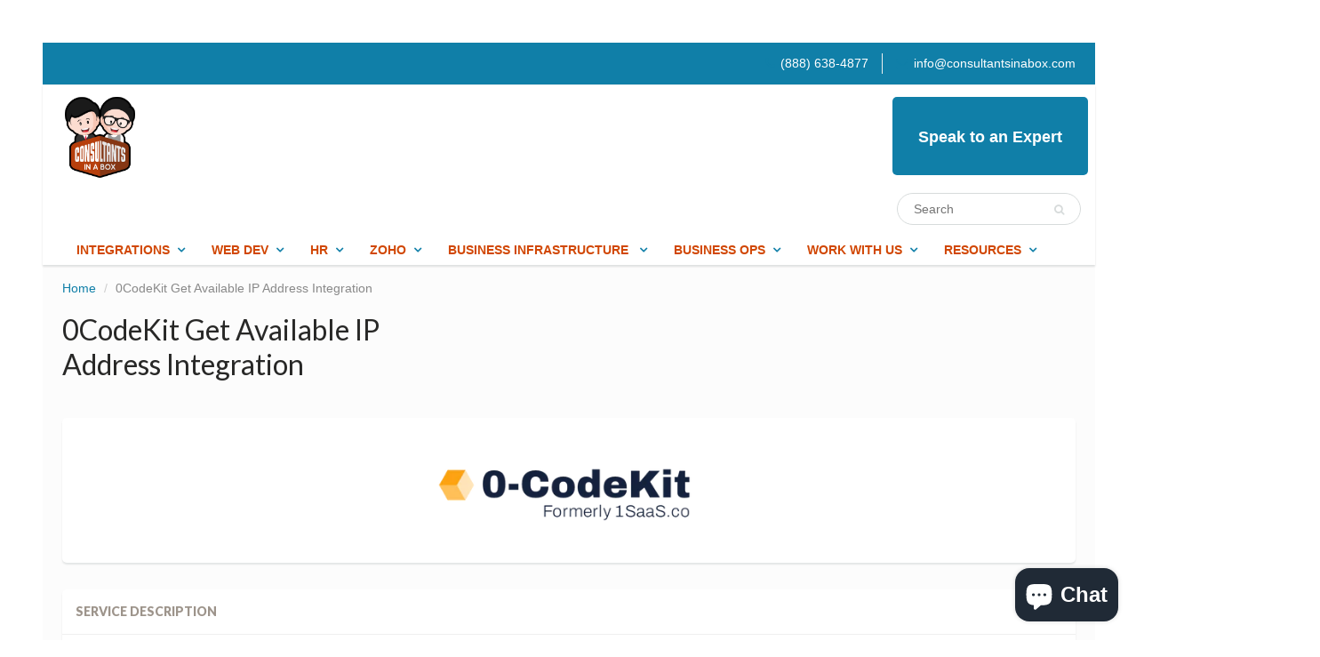

--- FILE ---
content_type: text/html; charset=utf-8
request_url: https://consultantsinabox.com/products/0codekit-get-available-ip-address-integration
body_size: 27381
content:

<!doctype html>
<html lang="en" class="noIE">
  <head>




   <meta name="description" content="Get Available IP Address Integration | Consultants In-A-Box Automate IP Allocation to Reduce Conflicts, Scale Faster, and Harden Network Security The Get Available IP Address Integration transforms a mundane but critical task—finding free IP addresses—into an automated capability that removes friction from network oper">






  <title>0CodeKit Get Available IP Address Integration</title>



  


<script type="text/javascript">
var a = window.performance && window.performance.mark;
if (a) {
  window.performance.mark("shopsheriff.amp-snippet.start");
}
var doc = document;
var redirect = "/cart" === window.location.pathname
&& (doc.referrer.includes("ampproject.org") || doc.referrer.includes("/a/s/") )
&& !doc.location.search.includes("utm");

if(redirect) {
  var f = doc.location.search ? "&" : "?";
  window.location =
    window.location.origin
  + window.location.pathname
  + f
  + "utm_source=shopsheriff&utm_medium=amp&utm_campaign=shopsheriff&utm_content=add-to-cart";
}
if (a) {
  window.performance.mark("shopsheriff.amp-snippet.end");
}
      </script>


   <link rel="amphtml" href="https://consultantsinabox.com/a/s/products/0codekit-get-available-ip-address-integration">



<!-- Start of  Zendesk Widget script -->
<script id="ze-snippet" src="https://static.zdassets.com/ekr/snippet.js?key=cb344817-113f-4e25-8c50-b65bde14d0bf"> </script>
<!-- End of  Zendesk Widget script -->
    <script>
  (function(){

    window.ldfdr = window.ldfdr || {};
    (function(d, s, ss, fs){
      fs = d.getElementsByTagName(s)[0];

      function ce(src){
        var cs  = d.createElement(s);
        cs.src = src;
        setTimeout(function(){fs.parentNode.insertBefore(cs,fs)}, 1);
      }

      ce(ss);
    })(document, 'script', 'https://sc.lfeeder.com/lftracker_v1_lYNOR8xWyoqaWQJZ.js');
  })();
</script>



</script>
    
    <!-- Basic page needs ================================================== -->
    <meta charset="utf-8">
    <meta name="viewport" content="width=device-width, initial-scale=1, maximum-scale=1">

    <!-- Title and description ================================================== -->
     

    

    <!-- Helpers ================================================== -->
    
  <meta property="og:type" content="product">
  <meta property="og:title" content="0CodeKit Get Available IP Address Integration">
  
  <meta property="og:image" content="http://consultantsinabox.com/cdn/shop/products/0cf931ee649d8d6685eb10c56140c2b8_d864e075-0e8d-4b56-848d-48e529f49c53_800x.png?v=1707583636">
  <meta property="og:image:secure_url" content="https://consultantsinabox.com/cdn/shop/products/0cf931ee649d8d6685eb10c56140c2b8_d864e075-0e8d-4b56-848d-48e529f49c53_800x.png?v=1707583636">
  
  <meta property="og:price:amount" content="0.00">
  <meta property="og:price:currency" content="USD">


  <meta property="og:description" content="Get Available IP Address Integration | Consultants In-A-Box Automate IP Allocation to Reduce Conflicts, Scale Faster, and Harden Network Security The Get Available IP Address Integration transforms a mundane but critical task—finding free IP addresses—into an automated capability that removes friction from network oper">

  <meta property="og:url" content="https://consultantsinabox.com/products/0codekit-get-available-ip-address-integration">
  <meta property="og:site_name" content="Consultants In-A-Box">



<meta name="twitter:card" content="summary">

  <meta name="twitter:title" content="0CodeKit Get Available IP Address Integration">
  <meta name="twitter:description" content="Get Available IP Address Integration | Consultants In-A-Box Automate IP Allocation to Reduce Conflicts, Scale Faster, and Harden Network Security The Get Available IP Address Integration transforms a mundane but critical task—finding free IP addresses—into an automated capability that removes friction from network operations. Instead of relying on spreadsheets, manual lookups, or risky guesswork, teams can request available addresses programmatically and get a reliable, up‑to‑date answer that fits their network segments and policies. For operations leaders, this matters because IP allocation sits at the intersection of speed, reliability, and security. When IP assignments are automated and observable, teams deploy faster, experience fewer incidents caused by address conflicts, and get clearer indicators when something abnormal is happening on the network. How It Works At a business level, the integration provides an authoritative list of unassigned addresses for a defined network range.">
  <meta name="twitter:image" content="https://consultantsinabox.com/cdn/shop/products/0cf931ee649d8d6685eb10c56140c2b8_d864e075-0e8d-4b56-848d-48e529f49c53_800x.png?v=1707583636">
  <meta name="twitter:image:width" content="240">
  <meta name="twitter:image:height" content="240">

    <link rel="canonical" href="https://consultantsinabox.com/products/0codekit-get-available-ip-address-integration">
    <meta name="viewport" content="width=device-width,initial-scale=1">
    <meta name="theme-color" content="#107fa8">

    
    <link rel="shortcut icon" href="//consultantsinabox.com/cdn/shop/t/3/assets/favicon.png?v=130530108831111576231581651178" type="image/png" />
    
    <link href="//consultantsinabox.com/cdn/shop/t/3/assets/apps.css?v=97812685848777896851539381543" rel="stylesheet" type="text/css" media="all" />
    <link href="//consultantsinabox.com/cdn/shop/t/3/assets/style.css?v=7578527354938627561718976594" rel="stylesheet" type="text/css" media="all" />
    <link href="//consultantsinabox.com/cdn/shop/t/3/assets/flexslider.css?v=14181987492637709981539641180" rel="stylesheet" type="text/css" media="all" />
    <link href="//consultantsinabox.com/cdn/shop/t/3/assets/flexslider-product.css?v=124288505899681664851539641179" rel="stylesheet" type="text/css" media="all" />
    
    <link rel="stylesheet" type="text/css" href="//fonts.googleapis.com/css?family=Lato:300,400,700,900">
    
    

    <!-- Header hook for plugins ================================================== -->
    




<!-- <script>
  const boostSDAssetFileURL = "\/\/consultantsinabox.com\/cdn\/shop\/t\/3\/assets\/boost_sd_assets_file_url.gif?1394";
  window.boostSDAssetFileURL = boostSDAssetFileURL;

  if (window.boostSDAppConfig) {
    window.boostSDAppConfig.generalSettings.custom_js_asset_url = "//consultantsinabox.com/cdn/shop/t/3/assets/boost-sd-custom.js?v=160962118398746674481706200738";
    window.boostSDAppConfig.generalSettings.custom_css_asset_url = "//consultantsinabox.com/cdn/shop/t/3/assets/boost-sd-custom.css?v=72809539502277619291706200738";
  }

  
</script>
 -->
    <script>window.performance && window.performance.mark && window.performance.mark('shopify.content_for_header.start');</script><meta name="google-site-verification" content="2HDsC2-iifYS8tD25XJgGcK8tbTQxfhhmNwObNO05cs">
<meta id="shopify-digital-wallet" name="shopify-digital-wallet" content="/5870387269/digital_wallets/dialog">
<meta name="shopify-checkout-api-token" content="04841dbb44b9e1206854fa492d9f44d1">
<meta id="in-context-paypal-metadata" data-shop-id="5870387269" data-venmo-supported="true" data-environment="production" data-locale="en_US" data-paypal-v4="true" data-currency="USD">
<link rel="alternate" type="application/json+oembed" href="https://consultantsinabox.com/products/0codekit-get-available-ip-address-integration.oembed">
<script async="async" src="/checkouts/internal/preloads.js?locale=en-US"></script>
<link rel="preconnect" href="https://shop.app" crossorigin="anonymous">
<script async="async" src="https://shop.app/checkouts/internal/preloads.js?locale=en-US&shop_id=5870387269" crossorigin="anonymous"></script>
<script id="apple-pay-shop-capabilities" type="application/json">{"shopId":5870387269,"countryCode":"US","currencyCode":"USD","merchantCapabilities":["supports3DS"],"merchantId":"gid:\/\/shopify\/Shop\/5870387269","merchantName":"Consultants In-A-Box","requiredBillingContactFields":["postalAddress","email"],"requiredShippingContactFields":["postalAddress","email"],"shippingType":"shipping","supportedNetworks":["visa","masterCard","amex","discover","elo","jcb"],"total":{"type":"pending","label":"Consultants In-A-Box","amount":"1.00"},"shopifyPaymentsEnabled":true,"supportsSubscriptions":true}</script>
<script id="shopify-features" type="application/json">{"accessToken":"04841dbb44b9e1206854fa492d9f44d1","betas":["rich-media-storefront-analytics"],"domain":"consultantsinabox.com","predictiveSearch":true,"shopId":5870387269,"locale":"en"}</script>
<script>var Shopify = Shopify || {};
Shopify.shop = "consultantsinabox.myshopify.com";
Shopify.locale = "en";
Shopify.currency = {"active":"USD","rate":"1.0"};
Shopify.country = "US";
Shopify.theme = {"name":"theme-export-business-theporchswingstore-com-t","id":39724679237,"schema_name":"ShowTime","schema_version":"5.1.1","theme_store_id":null,"role":"main"};
Shopify.theme.handle = "null";
Shopify.theme.style = {"id":null,"handle":null};
Shopify.cdnHost = "consultantsinabox.com/cdn";
Shopify.routes = Shopify.routes || {};
Shopify.routes.root = "/";</script>
<script type="module">!function(o){(o.Shopify=o.Shopify||{}).modules=!0}(window);</script>
<script>!function(o){function n(){var o=[];function n(){o.push(Array.prototype.slice.apply(arguments))}return n.q=o,n}var t=o.Shopify=o.Shopify||{};t.loadFeatures=n(),t.autoloadFeatures=n()}(window);</script>
<script>
  window.ShopifyPay = window.ShopifyPay || {};
  window.ShopifyPay.apiHost = "shop.app\/pay";
  window.ShopifyPay.redirectState = null;
</script>
<script id="shop-js-analytics" type="application/json">{"pageType":"product"}</script>
<script defer="defer" async type="module" src="//consultantsinabox.com/cdn/shopifycloud/shop-js/modules/v2/client.init-shop-cart-sync_dlpDe4U9.en.esm.js"></script>
<script defer="defer" async type="module" src="//consultantsinabox.com/cdn/shopifycloud/shop-js/modules/v2/chunk.common_FunKbpTJ.esm.js"></script>
<script type="module">
  await import("//consultantsinabox.com/cdn/shopifycloud/shop-js/modules/v2/client.init-shop-cart-sync_dlpDe4U9.en.esm.js");
await import("//consultantsinabox.com/cdn/shopifycloud/shop-js/modules/v2/chunk.common_FunKbpTJ.esm.js");

  window.Shopify.SignInWithShop?.initShopCartSync?.({"fedCMEnabled":true,"windoidEnabled":true});

</script>
<script>
  window.Shopify = window.Shopify || {};
  if (!window.Shopify.featureAssets) window.Shopify.featureAssets = {};
  window.Shopify.featureAssets['shop-js'] = {"shop-cart-sync":["modules/v2/client.shop-cart-sync_DIWHqfTk.en.esm.js","modules/v2/chunk.common_FunKbpTJ.esm.js"],"init-fed-cm":["modules/v2/client.init-fed-cm_CmNkGb1A.en.esm.js","modules/v2/chunk.common_FunKbpTJ.esm.js"],"shop-button":["modules/v2/client.shop-button_Dpfxl9vG.en.esm.js","modules/v2/chunk.common_FunKbpTJ.esm.js"],"init-shop-cart-sync":["modules/v2/client.init-shop-cart-sync_dlpDe4U9.en.esm.js","modules/v2/chunk.common_FunKbpTJ.esm.js"],"init-shop-email-lookup-coordinator":["modules/v2/client.init-shop-email-lookup-coordinator_DUdFDmvK.en.esm.js","modules/v2/chunk.common_FunKbpTJ.esm.js"],"init-windoid":["modules/v2/client.init-windoid_V_O5I0mt.en.esm.js","modules/v2/chunk.common_FunKbpTJ.esm.js"],"pay-button":["modules/v2/client.pay-button_x_P2fRzB.en.esm.js","modules/v2/chunk.common_FunKbpTJ.esm.js"],"shop-toast-manager":["modules/v2/client.shop-toast-manager_p8J9W8kY.en.esm.js","modules/v2/chunk.common_FunKbpTJ.esm.js"],"shop-cash-offers":["modules/v2/client.shop-cash-offers_CtPYbIPM.en.esm.js","modules/v2/chunk.common_FunKbpTJ.esm.js","modules/v2/chunk.modal_n1zSoh3t.esm.js"],"shop-login-button":["modules/v2/client.shop-login-button_C3-NmE42.en.esm.js","modules/v2/chunk.common_FunKbpTJ.esm.js","modules/v2/chunk.modal_n1zSoh3t.esm.js"],"avatar":["modules/v2/client.avatar_BTnouDA3.en.esm.js"],"init-shop-for-new-customer-accounts":["modules/v2/client.init-shop-for-new-customer-accounts_aeWumpsw.en.esm.js","modules/v2/client.shop-login-button_C3-NmE42.en.esm.js","modules/v2/chunk.common_FunKbpTJ.esm.js","modules/v2/chunk.modal_n1zSoh3t.esm.js"],"init-customer-accounts-sign-up":["modules/v2/client.init-customer-accounts-sign-up_CRLhpYdY.en.esm.js","modules/v2/client.shop-login-button_C3-NmE42.en.esm.js","modules/v2/chunk.common_FunKbpTJ.esm.js","modules/v2/chunk.modal_n1zSoh3t.esm.js"],"init-customer-accounts":["modules/v2/client.init-customer-accounts_BkuyBVsz.en.esm.js","modules/v2/client.shop-login-button_C3-NmE42.en.esm.js","modules/v2/chunk.common_FunKbpTJ.esm.js","modules/v2/chunk.modal_n1zSoh3t.esm.js"],"shop-follow-button":["modules/v2/client.shop-follow-button_DDNA7Aw9.en.esm.js","modules/v2/chunk.common_FunKbpTJ.esm.js","modules/v2/chunk.modal_n1zSoh3t.esm.js"],"checkout-modal":["modules/v2/client.checkout-modal_EOl6FxyC.en.esm.js","modules/v2/chunk.common_FunKbpTJ.esm.js","modules/v2/chunk.modal_n1zSoh3t.esm.js"],"lead-capture":["modules/v2/client.lead-capture_LZVhB0lN.en.esm.js","modules/v2/chunk.common_FunKbpTJ.esm.js","modules/v2/chunk.modal_n1zSoh3t.esm.js"],"shop-login":["modules/v2/client.shop-login_D4d_T_FR.en.esm.js","modules/v2/chunk.common_FunKbpTJ.esm.js","modules/v2/chunk.modal_n1zSoh3t.esm.js"],"payment-terms":["modules/v2/client.payment-terms_g-geHK5T.en.esm.js","modules/v2/chunk.common_FunKbpTJ.esm.js","modules/v2/chunk.modal_n1zSoh3t.esm.js"]};
</script>
<script>(function() {
  var isLoaded = false;
  function asyncLoad() {
    if (isLoaded) return;
    isLoaded = true;
    var urls = ["https:\/\/shy.elfsight.com\/p\/platform.js?shop=consultantsinabox.myshopify.com"];
    for (var i = 0; i < urls.length; i++) {
      var s = document.createElement('script');
      s.type = 'text/javascript';
      s.async = true;
      s.src = urls[i];
      var x = document.getElementsByTagName('script')[0];
      x.parentNode.insertBefore(s, x);
    }
  };
  if(window.attachEvent) {
    window.attachEvent('onload', asyncLoad);
  } else {
    window.addEventListener('load', asyncLoad, false);
  }
})();</script>
<script id="__st">var __st={"a":5870387269,"offset":-21600,"reqid":"6b2bcbf9-4348-469e-9bd4-d78fd830dbaa-1765564534","pageurl":"consultantsinabox.com\/products\/0codekit-get-available-ip-address-integration","u":"c4f86c3842dc","p":"product","rtyp":"product","rid":9066251387154};</script>
<script>window.ShopifyPaypalV4VisibilityTracking = true;</script>
<script id="captcha-bootstrap">!function(){'use strict';const t='contact',e='account',n='new_comment',o=[[t,t],['blogs',n],['comments',n],[t,'customer']],c=[[e,'customer_login'],[e,'guest_login'],[e,'recover_customer_password'],[e,'create_customer']],r=t=>t.map((([t,e])=>`form[action*='/${t}']:not([data-nocaptcha='true']) input[name='form_type'][value='${e}']`)).join(','),a=t=>()=>t?[...document.querySelectorAll(t)].map((t=>t.form)):[];function s(){const t=[...o],e=r(t);return a(e)}const i='password',u='form_key',d=['recaptcha-v3-token','g-recaptcha-response','h-captcha-response',i],f=()=>{try{return window.sessionStorage}catch{return}},m='__shopify_v',_=t=>t.elements[u];function p(t,e,n=!1){try{const o=window.sessionStorage,c=JSON.parse(o.getItem(e)),{data:r}=function(t){const{data:e,action:n}=t;return t[m]||n?{data:e,action:n}:{data:t,action:n}}(c);for(const[e,n]of Object.entries(r))t.elements[e]&&(t.elements[e].value=n);n&&o.removeItem(e)}catch(o){console.error('form repopulation failed',{error:o})}}const l='form_type',E='cptcha';function T(t){t.dataset[E]=!0}const w=window,h=w.document,L='Shopify',v='ce_forms',y='captcha';let A=!1;((t,e)=>{const n=(g='f06e6c50-85a8-45c8-87d0-21a2b65856fe',I='https://cdn.shopify.com/shopifycloud/storefront-forms-hcaptcha/ce_storefront_forms_captcha_hcaptcha.v1.5.2.iife.js',D={infoText:'Protected by hCaptcha',privacyText:'Privacy',termsText:'Terms'},(t,e,n)=>{const o=w[L][v],c=o.bindForm;if(c)return c(t,g,e,D).then(n);var r;o.q.push([[t,g,e,D],n]),r=I,A||(h.body.append(Object.assign(h.createElement('script'),{id:'captcha-provider',async:!0,src:r})),A=!0)});var g,I,D;w[L]=w[L]||{},w[L][v]=w[L][v]||{},w[L][v].q=[],w[L][y]=w[L][y]||{},w[L][y].protect=function(t,e){n(t,void 0,e),T(t)},Object.freeze(w[L][y]),function(t,e,n,w,h,L){const[v,y,A,g]=function(t,e,n){const i=e?o:[],u=t?c:[],d=[...i,...u],f=r(d),m=r(i),_=r(d.filter((([t,e])=>n.includes(e))));return[a(f),a(m),a(_),s()]}(w,h,L),I=t=>{const e=t.target;return e instanceof HTMLFormElement?e:e&&e.form},D=t=>v().includes(t);t.addEventListener('submit',(t=>{const e=I(t);if(!e)return;const n=D(e)&&!e.dataset.hcaptchaBound&&!e.dataset.recaptchaBound,o=_(e),c=g().includes(e)&&(!o||!o.value);(n||c)&&t.preventDefault(),c&&!n&&(function(t){try{if(!f())return;!function(t){const e=f();if(!e)return;const n=_(t);if(!n)return;const o=n.value;o&&e.removeItem(o)}(t);const e=Array.from(Array(32),(()=>Math.random().toString(36)[2])).join('');!function(t,e){_(t)||t.append(Object.assign(document.createElement('input'),{type:'hidden',name:u})),t.elements[u].value=e}(t,e),function(t,e){const n=f();if(!n)return;const o=[...t.querySelectorAll(`input[type='${i}']`)].map((({name:t})=>t)),c=[...d,...o],r={};for(const[a,s]of new FormData(t).entries())c.includes(a)||(r[a]=s);n.setItem(e,JSON.stringify({[m]:1,action:t.action,data:r}))}(t,e)}catch(e){console.error('failed to persist form',e)}}(e),e.submit())}));const S=(t,e)=>{t&&!t.dataset[E]&&(n(t,e.some((e=>e===t))),T(t))};for(const o of['focusin','change'])t.addEventListener(o,(t=>{const e=I(t);D(e)&&S(e,y())}));const B=e.get('form_key'),M=e.get(l),P=B&&M;t.addEventListener('DOMContentLoaded',(()=>{const t=y();if(P)for(const e of t)e.elements[l].value===M&&p(e,B);[...new Set([...A(),...v().filter((t=>'true'===t.dataset.shopifyCaptcha))])].forEach((e=>S(e,t)))}))}(h,new URLSearchParams(w.location.search),n,t,e,['guest_login'])})(!0,!0)}();</script>
<script integrity="sha256-52AcMU7V7pcBOXWImdc/TAGTFKeNjmkeM1Pvks/DTgc=" data-source-attribution="shopify.loadfeatures" defer="defer" src="//consultantsinabox.com/cdn/shopifycloud/storefront/assets/storefront/load_feature-81c60534.js" crossorigin="anonymous"></script>
<script crossorigin="anonymous" defer="defer" src="//consultantsinabox.com/cdn/shopifycloud/storefront/assets/shopify_pay/storefront-65b4c6d7.js?v=20250812"></script>
<script data-source-attribution="shopify.dynamic_checkout.dynamic.init">var Shopify=Shopify||{};Shopify.PaymentButton=Shopify.PaymentButton||{isStorefrontPortableWallets:!0,init:function(){window.Shopify.PaymentButton.init=function(){};var t=document.createElement("script");t.src="https://consultantsinabox.com/cdn/shopifycloud/portable-wallets/latest/portable-wallets.en.js",t.type="module",document.head.appendChild(t)}};
</script>
<script data-source-attribution="shopify.dynamic_checkout.buyer_consent">
  function portableWalletsHideBuyerConsent(e){var t=document.getElementById("shopify-buyer-consent"),n=document.getElementById("shopify-subscription-policy-button");t&&n&&(t.classList.add("hidden"),t.setAttribute("aria-hidden","true"),n.removeEventListener("click",e))}function portableWalletsShowBuyerConsent(e){var t=document.getElementById("shopify-buyer-consent"),n=document.getElementById("shopify-subscription-policy-button");t&&n&&(t.classList.remove("hidden"),t.removeAttribute("aria-hidden"),n.addEventListener("click",e))}window.Shopify?.PaymentButton&&(window.Shopify.PaymentButton.hideBuyerConsent=portableWalletsHideBuyerConsent,window.Shopify.PaymentButton.showBuyerConsent=portableWalletsShowBuyerConsent);
</script>
<script data-source-attribution="shopify.dynamic_checkout.cart.bootstrap">document.addEventListener("DOMContentLoaded",(function(){function t(){return document.querySelector("shopify-accelerated-checkout-cart, shopify-accelerated-checkout")}if(t())Shopify.PaymentButton.init();else{new MutationObserver((function(e,n){t()&&(Shopify.PaymentButton.init(),n.disconnect())})).observe(document.body,{childList:!0,subtree:!0})}}));
</script>
<link id="shopify-accelerated-checkout-styles" rel="stylesheet" media="screen" href="https://consultantsinabox.com/cdn/shopifycloud/portable-wallets/latest/accelerated-checkout-backwards-compat.css" crossorigin="anonymous">
<style id="shopify-accelerated-checkout-cart">
        #shopify-buyer-consent {
  margin-top: 1em;
  display: inline-block;
  width: 100%;
}

#shopify-buyer-consent.hidden {
  display: none;
}

#shopify-subscription-policy-button {
  background: none;
  border: none;
  padding: 0;
  text-decoration: underline;
  font-size: inherit;
  cursor: pointer;
}

#shopify-subscription-policy-button::before {
  box-shadow: none;
}

      </style>

<script>window.performance && window.performance.mark && window.performance.mark('shopify.content_for_header.end');</script>

    <!--[if lt IE 9]>
    <script src="//html5shiv.googlecode.com/svn/trunk/html5.js" type="text/javascript"></script>
    <![endif]-->

    

    <script src="//consultantsinabox.com/cdn/shop/t/3/assets/jquery.js?v=105778841822381192391539381530" type="text/javascript"></script>
    
    <script src="//consultantsinabox.com/cdn/shop/t/3/assets/lazysizes.js?v=68441465964607740661539381531" async="async"></script>
    
    
    <!-- Theme Global App JS ================================================== -->
    <script>
      var app = app || {
        data:{
          template:"product",
          money_format: "${{amount}}"
        }
      }
  
    </script>
    <noscript>
  <style>
    .article_img_block > figure > img:nth-child(2), 
    .catalog_c .collection-box > img:nth-child(2),
    .gallery_container  .box > figure > img:nth-child(2),
    .image_with_text_container .box > figure > img:nth-child(2),
    .collection-list-row .box_1 > a > img:nth-child(2),
    .featured-products .product-image > a > img:nth-child(2){
      display: none !important
    }
  </style>
</noscript>
  <!-- "snippets/weglot_hreftags.liquid" was not rendered, the associated app was uninstalled -->


<!-- "snippets/weglot_switcher.liquid" was not rendered, the associated app was uninstalled -->
<!--Gem_Page_Header_Script-->
<!-- "snippets/gem-app-header-scripts.liquid" was not rendered, the associated app was uninstalled -->
<!--End_Gem_Page_Header_Script-->
<script>var scaaffCheck = false;</script>
<script src="//consultantsinabox.com/cdn/shop/t/3/assets/sca_affiliate.js?v=119729724695261172501574187121" type="text/javascript"></script>

  <script type="text/javascript" async="" src="https://kickbooster.me/shopify/kbr.js?shop=consultantsinabox.myshopify.com"></script>
<link href="//consultantsinabox.com/cdn/shop/t/3/assets/ndnapps-contactform-styles.css?v=48659872268970843971597940170" rel="stylesheet" type="text/css" media="all" />
<!-- BEGIN app block: shopify://apps/sitemap-noindex-pro-seo/blocks/app-embed/4d815e2c-5af0-46ba-8301-d0f9cf660031 -->
<!-- END app block --><!-- BEGIN app block: shopify://apps/sitemap-noindex-pro-seo/blocks/html-sitemap-styler/4d815e2c-5af0-46ba-8301-d0f9cf660031 -->


<!-- END app block --><script src="https://cdn.shopify.com/extensions/7bc9bb47-adfa-4267-963e-cadee5096caf/inbox-1252/assets/inbox-chat-loader.js" type="text/javascript" defer="defer"></script>
<link href="https://monorail-edge.shopifysvc.com" rel="dns-prefetch">
<script>(function(){if ("sendBeacon" in navigator && "performance" in window) {try {var session_token_from_headers = performance.getEntriesByType('navigation')[0].serverTiming.find(x => x.name == '_s').description;} catch {var session_token_from_headers = undefined;}var session_cookie_matches = document.cookie.match(/_shopify_s=([^;]*)/);var session_token_from_cookie = session_cookie_matches && session_cookie_matches.length === 2 ? session_cookie_matches[1] : "";var session_token = session_token_from_headers || session_token_from_cookie || "";function handle_abandonment_event(e) {var entries = performance.getEntries().filter(function(entry) {return /monorail-edge.shopifysvc.com/.test(entry.name);});if (!window.abandonment_tracked && entries.length === 0) {window.abandonment_tracked = true;var currentMs = Date.now();var navigation_start = performance.timing.navigationStart;var payload = {shop_id: 5870387269,url: window.location.href,navigation_start,duration: currentMs - navigation_start,session_token,page_type: "product"};window.navigator.sendBeacon("https://monorail-edge.shopifysvc.com/v1/produce", JSON.stringify({schema_id: "online_store_buyer_site_abandonment/1.1",payload: payload,metadata: {event_created_at_ms: currentMs,event_sent_at_ms: currentMs}}));}}window.addEventListener('pagehide', handle_abandonment_event);}}());</script>
<script id="web-pixels-manager-setup">(function e(e,d,r,n,o){if(void 0===o&&(o={}),!Boolean(null===(a=null===(i=window.Shopify)||void 0===i?void 0:i.analytics)||void 0===a?void 0:a.replayQueue)){var i,a;window.Shopify=window.Shopify||{};var t=window.Shopify;t.analytics=t.analytics||{};var s=t.analytics;s.replayQueue=[],s.publish=function(e,d,r){return s.replayQueue.push([e,d,r]),!0};try{self.performance.mark("wpm:start")}catch(e){}var l=function(){var e={modern:/Edge?\/(1{2}[4-9]|1[2-9]\d|[2-9]\d{2}|\d{4,})\.\d+(\.\d+|)|Firefox\/(1{2}[4-9]|1[2-9]\d|[2-9]\d{2}|\d{4,})\.\d+(\.\d+|)|Chrom(ium|e)\/(9{2}|\d{3,})\.\d+(\.\d+|)|(Maci|X1{2}).+ Version\/(15\.\d+|(1[6-9]|[2-9]\d|\d{3,})\.\d+)([,.]\d+|)( \(\w+\)|)( Mobile\/\w+|) Safari\/|Chrome.+OPR\/(9{2}|\d{3,})\.\d+\.\d+|(CPU[ +]OS|iPhone[ +]OS|CPU[ +]iPhone|CPU IPhone OS|CPU iPad OS)[ +]+(15[._]\d+|(1[6-9]|[2-9]\d|\d{3,})[._]\d+)([._]\d+|)|Android:?[ /-](13[3-9]|1[4-9]\d|[2-9]\d{2}|\d{4,})(\.\d+|)(\.\d+|)|Android.+Firefox\/(13[5-9]|1[4-9]\d|[2-9]\d{2}|\d{4,})\.\d+(\.\d+|)|Android.+Chrom(ium|e)\/(13[3-9]|1[4-9]\d|[2-9]\d{2}|\d{4,})\.\d+(\.\d+|)|SamsungBrowser\/([2-9]\d|\d{3,})\.\d+/,legacy:/Edge?\/(1[6-9]|[2-9]\d|\d{3,})\.\d+(\.\d+|)|Firefox\/(5[4-9]|[6-9]\d|\d{3,})\.\d+(\.\d+|)|Chrom(ium|e)\/(5[1-9]|[6-9]\d|\d{3,})\.\d+(\.\d+|)([\d.]+$|.*Safari\/(?![\d.]+ Edge\/[\d.]+$))|(Maci|X1{2}).+ Version\/(10\.\d+|(1[1-9]|[2-9]\d|\d{3,})\.\d+)([,.]\d+|)( \(\w+\)|)( Mobile\/\w+|) Safari\/|Chrome.+OPR\/(3[89]|[4-9]\d|\d{3,})\.\d+\.\d+|(CPU[ +]OS|iPhone[ +]OS|CPU[ +]iPhone|CPU IPhone OS|CPU iPad OS)[ +]+(10[._]\d+|(1[1-9]|[2-9]\d|\d{3,})[._]\d+)([._]\d+|)|Android:?[ /-](13[3-9]|1[4-9]\d|[2-9]\d{2}|\d{4,})(\.\d+|)(\.\d+|)|Mobile Safari.+OPR\/([89]\d|\d{3,})\.\d+\.\d+|Android.+Firefox\/(13[5-9]|1[4-9]\d|[2-9]\d{2}|\d{4,})\.\d+(\.\d+|)|Android.+Chrom(ium|e)\/(13[3-9]|1[4-9]\d|[2-9]\d{2}|\d{4,})\.\d+(\.\d+|)|Android.+(UC? ?Browser|UCWEB|U3)[ /]?(15\.([5-9]|\d{2,})|(1[6-9]|[2-9]\d|\d{3,})\.\d+)\.\d+|SamsungBrowser\/(5\.\d+|([6-9]|\d{2,})\.\d+)|Android.+MQ{2}Browser\/(14(\.(9|\d{2,})|)|(1[5-9]|[2-9]\d|\d{3,})(\.\d+|))(\.\d+|)|K[Aa][Ii]OS\/(3\.\d+|([4-9]|\d{2,})\.\d+)(\.\d+|)/},d=e.modern,r=e.legacy,n=navigator.userAgent;return n.match(d)?"modern":n.match(r)?"legacy":"unknown"}(),u="modern"===l?"modern":"legacy",c=(null!=n?n:{modern:"",legacy:""})[u],f=function(e){return[e.baseUrl,"/wpm","/b",e.hashVersion,"modern"===e.buildTarget?"m":"l",".js"].join("")}({baseUrl:d,hashVersion:r,buildTarget:u}),m=function(e){var d=e.version,r=e.bundleTarget,n=e.surface,o=e.pageUrl,i=e.monorailEndpoint;return{emit:function(e){var a=e.status,t=e.errorMsg,s=(new Date).getTime(),l=JSON.stringify({metadata:{event_sent_at_ms:s},events:[{schema_id:"web_pixels_manager_load/3.1",payload:{version:d,bundle_target:r,page_url:o,status:a,surface:n,error_msg:t},metadata:{event_created_at_ms:s}}]});if(!i)return console&&console.warn&&console.warn("[Web Pixels Manager] No Monorail endpoint provided, skipping logging."),!1;try{return self.navigator.sendBeacon.bind(self.navigator)(i,l)}catch(e){}var u=new XMLHttpRequest;try{return u.open("POST",i,!0),u.setRequestHeader("Content-Type","text/plain"),u.send(l),!0}catch(e){return console&&console.warn&&console.warn("[Web Pixels Manager] Got an unhandled error while logging to Monorail."),!1}}}}({version:r,bundleTarget:l,surface:e.surface,pageUrl:self.location.href,monorailEndpoint:e.monorailEndpoint});try{o.browserTarget=l,function(e){var d=e.src,r=e.async,n=void 0===r||r,o=e.onload,i=e.onerror,a=e.sri,t=e.scriptDataAttributes,s=void 0===t?{}:t,l=document.createElement("script"),u=document.querySelector("head"),c=document.querySelector("body");if(l.async=n,l.src=d,a&&(l.integrity=a,l.crossOrigin="anonymous"),s)for(var f in s)if(Object.prototype.hasOwnProperty.call(s,f))try{l.dataset[f]=s[f]}catch(e){}if(o&&l.addEventListener("load",o),i&&l.addEventListener("error",i),u)u.appendChild(l);else{if(!c)throw new Error("Did not find a head or body element to append the script");c.appendChild(l)}}({src:f,async:!0,onload:function(){if(!function(){var e,d;return Boolean(null===(d=null===(e=window.Shopify)||void 0===e?void 0:e.analytics)||void 0===d?void 0:d.initialized)}()){var d=window.webPixelsManager.init(e)||void 0;if(d){var r=window.Shopify.analytics;r.replayQueue.forEach((function(e){var r=e[0],n=e[1],o=e[2];d.publishCustomEvent(r,n,o)})),r.replayQueue=[],r.publish=d.publishCustomEvent,r.visitor=d.visitor,r.initialized=!0}}},onerror:function(){return m.emit({status:"failed",errorMsg:"".concat(f," has failed to load")})},sri:function(e){var d=/^sha384-[A-Za-z0-9+/=]+$/;return"string"==typeof e&&d.test(e)}(c)?c:"",scriptDataAttributes:o}),m.emit({status:"loading"})}catch(e){m.emit({status:"failed",errorMsg:(null==e?void 0:e.message)||"Unknown error"})}}})({shopId: 5870387269,storefrontBaseUrl: "https://consultantsinabox.com",extensionsBaseUrl: "https://extensions.shopifycdn.com/cdn/shopifycloud/web-pixels-manager",monorailEndpoint: "https://monorail-edge.shopifysvc.com/unstable/produce_batch",surface: "storefront-renderer",enabledBetaFlags: ["2dca8a86"],webPixelsConfigList: [{"id":"943489298","configuration":"{\"config\":\"{\\\"pixel_id\\\":\\\"G-WMBTZMV2C8\\\",\\\"target_country\\\":\\\"US\\\",\\\"gtag_events\\\":[{\\\"type\\\":\\\"begin_checkout\\\",\\\"action_label\\\":\\\"G-WMBTZMV2C8\\\"},{\\\"type\\\":\\\"search\\\",\\\"action_label\\\":\\\"G-WMBTZMV2C8\\\"},{\\\"type\\\":\\\"view_item\\\",\\\"action_label\\\":[\\\"G-WMBTZMV2C8\\\",\\\"MC-CJFT6M2J25\\\"]},{\\\"type\\\":\\\"purchase\\\",\\\"action_label\\\":[\\\"G-WMBTZMV2C8\\\",\\\"MC-CJFT6M2J25\\\"]},{\\\"type\\\":\\\"page_view\\\",\\\"action_label\\\":[\\\"G-WMBTZMV2C8\\\",\\\"MC-CJFT6M2J25\\\"]},{\\\"type\\\":\\\"add_payment_info\\\",\\\"action_label\\\":\\\"G-WMBTZMV2C8\\\"},{\\\"type\\\":\\\"add_to_cart\\\",\\\"action_label\\\":\\\"G-WMBTZMV2C8\\\"}],\\\"enable_monitoring_mode\\\":false}\"}","eventPayloadVersion":"v1","runtimeContext":"OPEN","scriptVersion":"b2a88bafab3e21179ed38636efcd8a93","type":"APP","apiClientId":1780363,"privacyPurposes":[],"dataSharingAdjustments":{"protectedCustomerApprovalScopes":["read_customer_address","read_customer_email","read_customer_name","read_customer_personal_data","read_customer_phone"]}},{"id":"141492498","eventPayloadVersion":"v1","runtimeContext":"LAX","scriptVersion":"1","type":"CUSTOM","privacyPurposes":["MARKETING"],"name":"Meta pixel (migrated)"},{"id":"shopify-app-pixel","configuration":"{}","eventPayloadVersion":"v1","runtimeContext":"STRICT","scriptVersion":"0450","apiClientId":"shopify-pixel","type":"APP","privacyPurposes":["ANALYTICS","MARKETING"]},{"id":"shopify-custom-pixel","eventPayloadVersion":"v1","runtimeContext":"LAX","scriptVersion":"0450","apiClientId":"shopify-pixel","type":"CUSTOM","privacyPurposes":["ANALYTICS","MARKETING"]}],isMerchantRequest: false,initData: {"shop":{"name":"Consultants In-A-Box","paymentSettings":{"currencyCode":"USD"},"myshopifyDomain":"consultantsinabox.myshopify.com","countryCode":"US","storefrontUrl":"https:\/\/consultantsinabox.com"},"customer":null,"cart":null,"checkout":null,"productVariants":[{"price":{"amount":0.0,"currencyCode":"USD"},"product":{"title":"0CodeKit Get Available IP Address Integration","vendor":"0CodeKit","id":"9066251387154","untranslatedTitle":"0CodeKit Get Available IP Address Integration","url":"\/products\/0codekit-get-available-ip-address-integration","type":"Integration"},"id":"48025994297618","image":{"src":"\/\/consultantsinabox.com\/cdn\/shop\/products\/0cf931ee649d8d6685eb10c56140c2b8_d864e075-0e8d-4b56-848d-48e529f49c53.png?v=1707583636"},"sku":"","title":"Default Title","untranslatedTitle":"Default Title"}],"purchasingCompany":null},},"https://consultantsinabox.com/cdn","ae1676cfwd2530674p4253c800m34e853cb",{"modern":"","legacy":""},{"shopId":"5870387269","storefrontBaseUrl":"https:\/\/consultantsinabox.com","extensionBaseUrl":"https:\/\/extensions.shopifycdn.com\/cdn\/shopifycloud\/web-pixels-manager","surface":"storefront-renderer","enabledBetaFlags":"[\"2dca8a86\"]","isMerchantRequest":"false","hashVersion":"ae1676cfwd2530674p4253c800m34e853cb","publish":"custom","events":"[[\"page_viewed\",{}],[\"product_viewed\",{\"productVariant\":{\"price\":{\"amount\":0.0,\"currencyCode\":\"USD\"},\"product\":{\"title\":\"0CodeKit Get Available IP Address Integration\",\"vendor\":\"0CodeKit\",\"id\":\"9066251387154\",\"untranslatedTitle\":\"0CodeKit Get Available IP Address Integration\",\"url\":\"\/products\/0codekit-get-available-ip-address-integration\",\"type\":\"Integration\"},\"id\":\"48025994297618\",\"image\":{\"src\":\"\/\/consultantsinabox.com\/cdn\/shop\/products\/0cf931ee649d8d6685eb10c56140c2b8_d864e075-0e8d-4b56-848d-48e529f49c53.png?v=1707583636\"},\"sku\":\"\",\"title\":\"Default Title\",\"untranslatedTitle\":\"Default Title\"}}]]"});</script><script>
  window.ShopifyAnalytics = window.ShopifyAnalytics || {};
  window.ShopifyAnalytics.meta = window.ShopifyAnalytics.meta || {};
  window.ShopifyAnalytics.meta.currency = 'USD';
  var meta = {"product":{"id":9066251387154,"gid":"gid:\/\/shopify\/Product\/9066251387154","vendor":"0CodeKit","type":"Integration","variants":[{"id":48025994297618,"price":0,"name":"0CodeKit Get Available IP Address Integration","public_title":null,"sku":""}],"remote":false},"page":{"pageType":"product","resourceType":"product","resourceId":9066251387154}};
  for (var attr in meta) {
    window.ShopifyAnalytics.meta[attr] = meta[attr];
  }
</script>
<script class="analytics">
  (function () {
    var customDocumentWrite = function(content) {
      var jquery = null;

      if (window.jQuery) {
        jquery = window.jQuery;
      } else if (window.Checkout && window.Checkout.$) {
        jquery = window.Checkout.$;
      }

      if (jquery) {
        jquery('body').append(content);
      }
    };

    var hasLoggedConversion = function(token) {
      if (token) {
        return document.cookie.indexOf('loggedConversion=' + token) !== -1;
      }
      return false;
    }

    var setCookieIfConversion = function(token) {
      if (token) {
        var twoMonthsFromNow = new Date(Date.now());
        twoMonthsFromNow.setMonth(twoMonthsFromNow.getMonth() + 2);

        document.cookie = 'loggedConversion=' + token + '; expires=' + twoMonthsFromNow;
      }
    }

    var trekkie = window.ShopifyAnalytics.lib = window.trekkie = window.trekkie || [];
    if (trekkie.integrations) {
      return;
    }
    trekkie.methods = [
      'identify',
      'page',
      'ready',
      'track',
      'trackForm',
      'trackLink'
    ];
    trekkie.factory = function(method) {
      return function() {
        var args = Array.prototype.slice.call(arguments);
        args.unshift(method);
        trekkie.push(args);
        return trekkie;
      };
    };
    for (var i = 0; i < trekkie.methods.length; i++) {
      var key = trekkie.methods[i];
      trekkie[key] = trekkie.factory(key);
    }
    trekkie.load = function(config) {
      trekkie.config = config || {};
      trekkie.config.initialDocumentCookie = document.cookie;
      var first = document.getElementsByTagName('script')[0];
      var script = document.createElement('script');
      script.type = 'text/javascript';
      script.onerror = function(e) {
        var scriptFallback = document.createElement('script');
        scriptFallback.type = 'text/javascript';
        scriptFallback.onerror = function(error) {
                var Monorail = {
      produce: function produce(monorailDomain, schemaId, payload) {
        var currentMs = new Date().getTime();
        var event = {
          schema_id: schemaId,
          payload: payload,
          metadata: {
            event_created_at_ms: currentMs,
            event_sent_at_ms: currentMs
          }
        };
        return Monorail.sendRequest("https://" + monorailDomain + "/v1/produce", JSON.stringify(event));
      },
      sendRequest: function sendRequest(endpointUrl, payload) {
        // Try the sendBeacon API
        if (window && window.navigator && typeof window.navigator.sendBeacon === 'function' && typeof window.Blob === 'function' && !Monorail.isIos12()) {
          var blobData = new window.Blob([payload], {
            type: 'text/plain'
          });

          if (window.navigator.sendBeacon(endpointUrl, blobData)) {
            return true;
          } // sendBeacon was not successful

        } // XHR beacon

        var xhr = new XMLHttpRequest();

        try {
          xhr.open('POST', endpointUrl);
          xhr.setRequestHeader('Content-Type', 'text/plain');
          xhr.send(payload);
        } catch (e) {
          console.log(e);
        }

        return false;
      },
      isIos12: function isIos12() {
        return window.navigator.userAgent.lastIndexOf('iPhone; CPU iPhone OS 12_') !== -1 || window.navigator.userAgent.lastIndexOf('iPad; CPU OS 12_') !== -1;
      }
    };
    Monorail.produce('monorail-edge.shopifysvc.com',
      'trekkie_storefront_load_errors/1.1',
      {shop_id: 5870387269,
      theme_id: 39724679237,
      app_name: "storefront",
      context_url: window.location.href,
      source_url: "//consultantsinabox.com/cdn/s/trekkie.storefront.1a0636ab3186d698599065cb6ce9903ebacdd71a.min.js"});

        };
        scriptFallback.async = true;
        scriptFallback.src = '//consultantsinabox.com/cdn/s/trekkie.storefront.1a0636ab3186d698599065cb6ce9903ebacdd71a.min.js';
        first.parentNode.insertBefore(scriptFallback, first);
      };
      script.async = true;
      script.src = '//consultantsinabox.com/cdn/s/trekkie.storefront.1a0636ab3186d698599065cb6ce9903ebacdd71a.min.js';
      first.parentNode.insertBefore(script, first);
    };
    trekkie.load(
      {"Trekkie":{"appName":"storefront","development":false,"defaultAttributes":{"shopId":5870387269,"isMerchantRequest":null,"themeId":39724679237,"themeCityHash":"18250252821618542267","contentLanguage":"en","currency":"USD","eventMetadataId":"92fa3fbb-66da-4597-9bf6-067e5ab09a71"},"isServerSideCookieWritingEnabled":true,"monorailRegion":"shop_domain","enabledBetaFlags":["f0df213a"]},"Session Attribution":{},"S2S":{"facebookCapiEnabled":false,"source":"trekkie-storefront-renderer","apiClientId":580111}}
    );

    var loaded = false;
    trekkie.ready(function() {
      if (loaded) return;
      loaded = true;

      window.ShopifyAnalytics.lib = window.trekkie;

      var originalDocumentWrite = document.write;
      document.write = customDocumentWrite;
      try { window.ShopifyAnalytics.merchantGoogleAnalytics.call(this); } catch(error) {};
      document.write = originalDocumentWrite;

      window.ShopifyAnalytics.lib.page(null,{"pageType":"product","resourceType":"product","resourceId":9066251387154,"shopifyEmitted":true});

      var match = window.location.pathname.match(/checkouts\/(.+)\/(thank_you|post_purchase)/)
      var token = match? match[1]: undefined;
      if (!hasLoggedConversion(token)) {
        setCookieIfConversion(token);
        window.ShopifyAnalytics.lib.track("Viewed Product",{"currency":"USD","variantId":48025994297618,"productId":9066251387154,"productGid":"gid:\/\/shopify\/Product\/9066251387154","name":"0CodeKit Get Available IP Address Integration","price":"0.00","sku":"","brand":"0CodeKit","variant":null,"category":"Integration","nonInteraction":true,"remote":false},undefined,undefined,{"shopifyEmitted":true});
      window.ShopifyAnalytics.lib.track("monorail:\/\/trekkie_storefront_viewed_product\/1.1",{"currency":"USD","variantId":48025994297618,"productId":9066251387154,"productGid":"gid:\/\/shopify\/Product\/9066251387154","name":"0CodeKit Get Available IP Address Integration","price":"0.00","sku":"","brand":"0CodeKit","variant":null,"category":"Integration","nonInteraction":true,"remote":false,"referer":"https:\/\/consultantsinabox.com\/products\/0codekit-get-available-ip-address-integration"});
      }
    });


        var eventsListenerScript = document.createElement('script');
        eventsListenerScript.async = true;
        eventsListenerScript.src = "//consultantsinabox.com/cdn/shopifycloud/storefront/assets/shop_events_listener-3da45d37.js";
        document.getElementsByTagName('head')[0].appendChild(eventsListenerScript);

})();</script>
  <script>
  if (!window.ga || (window.ga && typeof window.ga !== 'function')) {
    window.ga = function ga() {
      (window.ga.q = window.ga.q || []).push(arguments);
      if (window.Shopify && window.Shopify.analytics && typeof window.Shopify.analytics.publish === 'function') {
        window.Shopify.analytics.publish("ga_stub_called", {}, {sendTo: "google_osp_migration"});
      }
      console.error("Shopify's Google Analytics stub called with:", Array.from(arguments), "\nSee https://help.shopify.com/manual/promoting-marketing/pixels/pixel-migration#google for more information.");
    };
    if (window.Shopify && window.Shopify.analytics && typeof window.Shopify.analytics.publish === 'function') {
      window.Shopify.analytics.publish("ga_stub_initialized", {}, {sendTo: "google_osp_migration"});
    }
  }
</script>
<script
  defer
  src="https://consultantsinabox.com/cdn/shopifycloud/perf-kit/shopify-perf-kit-2.1.2.min.js"
  data-application="storefront-renderer"
  data-shop-id="5870387269"
  data-render-region="gcp-us-central1"
  data-page-type="product"
  data-theme-instance-id="39724679237"
  data-theme-name="ShowTime"
  data-theme-version="5.1.1"
  data-monorail-region="shop_domain"
  data-resource-timing-sampling-rate="10"
  data-shs="true"
  data-shs-beacon="true"
  data-shs-export-with-fetch="true"
  data-shs-logs-sample-rate="1"
></script>
</head>

  <body id="0codekit-get-available-ip-address-integration" class="template-product" >
   
    <div class="wsmenucontainer clearfix">
      <div class="overlapblackbg"></div>
      

      <div id="shopify-section-header" class="shopify-section">
<div id="header" data-section-id="header" data-section-type="header-section">
        
        
        <div class="header_top">
  <div class="container">
    <div class="top_menu">
      
    </div>
    <div class="hed_right">
      <ul>
        
        <li><a href="tel:(888) 638-4877"><span class="fa fa-phone"></span>(888) 638-4877</a></li>
        
        
        <li><a href="mailto:info@consultantsinabox.com"><span class="fa fa-envelope"></span>info@consultantsinabox.com</a></li>
        
            
      </ul>
    </div>
  </div>
</div>

        

        <div class="header_bot  enabled-sticky-menu ">
          <div class="header_content">
            <div class="container">

              
              <div id="nav">
  <nav class="navbar" role="navigation">
    <div class="navbar-header">
      <a href="#" class="visible-ms visible-xs pull-right navbar-cart" id="wsnavtoggle"><div class="cart-icon"><i class="fa fa-bars"></i></div></a>
      
      <li class="dropdown-grid no-open-arrow visible-ms visible-xs account-icon-mobile navbar-cart">
        <a data-toggle="dropdown" href="javascript:;" class="dropdown-toggle navbar-cart" aria-expanded="true"><span class="icons"><i class="fa fa-user"></i></span></a>
        <div class="dropdown-grid-wrapper mobile-grid-wrapper">
          <div class="dropdown-menu no-padding col-xs-12 col-sm-5" role="menu">
            

<div class="menu_c acc_menu">
  <div class="menu_title clearfix">
    <h4>My Account</h4>
     
  </div>

  
    <div class="login_frm">
      <p class="text-center">Welcome to Consultants In-A-Box!</p>
      <div class="remember">
        <a href="/account/login" class="signin_btn btn_c">Login</a>
        <a href="/account/register" class="signin_btn btn_c">Create Account</a>
      </div>
    </div>
  
</div>
          </div>
        </div>
      </li>
      
      <a href="javascript:void(0);" data-href="/cart" class="visible-ms visible-xs pull-right navbar-cart cart-popup"><div class="cart-icon"><span class="count hidden">0</span><i class="fa fa-shopping-cart"></i></div></a>
      <a href="/search" class="visible-ms visible-xs pull-right navbar-cart"><div class="cart-icon"><i class="fa fa-search"></i></div></a>
     
        
        
        
              
        <a class="navbar-brand" href="/" itemprop="url">
          <img src="//consultantsinabox.com/cdn/shop/files/Consultants_In-A-Box_Logo_550x.png?v=1613558583" alt="Consultants In-A-Box" itemprop="logo" />
        </a>
              
          
        
        
    <ul class="hidden-xs nav navbar-nav navbar-right" id="smnav">
      <li class="dropdown-grid no-open-arrow ">
        <a data-toggle="dropdown" data-href="/cart" href="javascript:void(0);" class="dropdown-toggle cart-popup" aria-expanded="true"><div class="cart-icon"><span class="count hidden">0</span><i class="fa fa-shopping-cart"></i></div></a>
        <div class="dropdown-grid-wrapper hidden">
          <div class="dropdown-menu no-padding col-xs-12 col-sm-9 col-md-7" role="menu">
            <div class="menu_c cart_menu">
  <div class="menu_title clearfix">
    <h4>Shopping Cart</h4>
  </div>
  
  <div class="cart_row">
    <div class="empty-cart">Your cart is currently empty.</div>
    <p><a href="javascript:void(0)" class="btn_c btn_close">Continue Shopping</a></p>
  </div>
  
</div>
<script>
  
</script>
          </div>
        </div>
      </li>
      
      <li class="dropdown-grid no-open-arrow">
        <a data-toggle="dropdown" href="javascript:;" class="dropdown-toggle" aria-expanded="true"><span class="icons"><i class="fa fa-user"></i></span></a>
        <div class="dropdown-grid-wrapper">
          <div class="dropdown-menu no-padding col-xs-12 col-sm-5 col-md-4 col-lg-3" role="menu">
            

<div class="menu_c acc_menu">
  <div class="menu_title clearfix">
    <h4>My Account</h4>
     
  </div>

  
    <div class="login_frm">
      <p class="text-center">Welcome to Consultants In-A-Box!</p>
      <div class="remember">
        <a href="/account/login" class="signin_btn btn_c">Login</a>
        <a href="/account/register" class="signin_btn btn_c">Create Account</a>
      </div>
    </div>
  
</div>
          </div>
        </div>
      </li>
      
      <div class="desc_blk_bot clearfix product-form__cart-submit" style="padding: 18px 15px; cursor: pointer; background: #fff; margin-bottom: 8px; border-radius: 5px;">
                <p style="font-size: 18px; color: #fff; font-weight: 700; text-align:center;"><a target="_blank" href="https://appointments.consultantsinabox.com/#/customer/consultantsinabox" class="button-book-consultation-online">Speak to an Expert</a></p>
           
       </div> 
      <li class="dropdown-grid no-open-arrow">
        
        <div class="fixed-search">    
          


<form action="/search" method="get" role="search">
  <div class="menu_c search_menu">
    <div class="search_box">
      
      <input type="hidden" name="type" value="product">
      
      <input type="search" name="q" value="" class="txtbox" placeholder="Search" aria-label="Search">
      <button class="btn btn-link" type="submit" value="Search"><span class="fa fa-search"></span></button>
    </div>
  </div>
</form>
        </div>
        
      </li>
    </ul>
    </div>
    
    <div class="cs-hidden-md desc_blk_bot clearfix product-form__cart-submit" style="padding: 18px 15px; cursor: pointer; background: #fff; margin-bottom: 8px; border-radius: 5px;">
    	<p style="font-size: 18px; color: #fff; font-weight: 700; text-align:center;"><a target="_blank" href="https://appointments.consultantsinabox.com/#/customer/consultantsinabox" class="button-book-consultation-online">Speak to an Expert</a></p>     
    </div> 
    
    <!-- main menu -->
    <nav class="wsmenu" role="navigation">
      <ul class="mobile-sub mega_menu wsmenu-list">
        
        
        
        
        
        
         
         
         
        
        
        
         
        <li  class="mega_menu_simple_container has-submenu"><a href="/collections/all-integrations" aria-controls="megamenu_items-integrations" aria-haspopup="true" aria-expanded="false">Integrations<span class="arrow"></span></a>
          <ul id="megamenu_items-integrations" class="wsmenu-submenu">
            
              
         	   <li><a href="/collections/all-integrations">All Integrations</a></li>
         	  
            
              
         	   <li><a href="/collections/finance-automations-and-integrations">Finance Automations and Integrations</a></li>
         	  
            
              
         	   <li><a href="/collections/telecommunications-automations-and-integrations">Telecommunications Automations and Integrations</a></li>
         	  
            
              
         	   <li><a href="/collections/ai-automations-and-integrations">Ai Automations and Integrations</a></li>
         	  
            
              
         	   <li><a href="/collections/bi-and-analytics">BI and Analytics</a></li>
         	  
            
              
         	   <li><a href="/collections/ats">ATS</a></li>
         	  
            
              
              <li class="has-submenu-sub"><a href="/collections/marketing" aria-controls="megamenu_items-marketing" aria-haspopup="true" aria-expanded="false">Marketing<span class="left-arrow"></span></a>
                <ul class="wsmenu-submenu-sub" id="megamenu_items-marketing">
                    
                    
                      <li><a href="/collections/brand-management">Brand Management</a></li>
                     
                  
                </ul>
              </li>
              
            
              
         	   <li><a href="/collections/customer-relationship-management">Customer Relationship Management</a></li>
         	  
            
              
         	   <li><a href="/collections/e-commerce">E-Commerce</a></li>
         	  
            
              
         	   <li><a href="/collections/product-management">Product Management</a></li>
         	  
            
          </ul>  
        </li>
        
        
        
         
    
        
        
        
         
        
         
         
         
        
        
        
         
        <li  class="mega_menu_simple_container has-submenu"><a href="/collections/web-development" aria-controls="megamenu_items-web-dev" aria-haspopup="true" aria-expanded="false">Web Dev<span class="arrow"></span></a>
          <ul id="megamenu_items-web-dev" class="wsmenu-submenu">
            
              
              <li class="has-submenu-sub"><a href="/collections/e-commerce" aria-controls="megamenu_items-e-commerce" aria-haspopup="true" aria-expanded="false">E-Commerce<span class="left-arrow"></span></a>
                <ul class="wsmenu-submenu-sub" id="megamenu_items-e-commerce">
                    
                    
                      <li><a href="/products/online-booking-software">Online Booking Software</a></li>
                     
                    
                    
                      <li><a href="/products/online-menu-ordering">Online Menus and Ordering</a></li>
                     
                    
                    
                      <li><a href="/products/online-stores">Online Stores</a></li>
                     
                  
                </ul>
              </li>
              
            
              
         	   <li><a href="/products/pay-per-click-campaign">Pay Per Click</a></li>
         	  
            
              
         	   <li><a href="/products/search-engine-optimization">Search Engine Optimization</a></li>
         	  
            
              
         	   <li><a href="/products/web-hosting">Web Hosting</a></li>
         	  
            
              
         	   <li><a href="/products/blog-writing">Blog Writing</a></li>
         	  
            
          </ul>  
        </li>
        
        
        
         
    
        
        
        
         
         
         
        
        
        
         
        <li  class="mega_menu_simple_container has-submenu"><a href="/collections/human-resources-1" aria-controls="megamenu_items-hr" aria-haspopup="true" aria-expanded="false">HR<span class="arrow"></span></a>
          <ul id="megamenu_items-hr" class="wsmenu-submenu">
            
              
         	   <li><a href="/products/employee-benefits">Employee Benefits</a></li>
         	  
            
              
         	   <li><a href="/products/learning-management-systems">Learning Management</a></li>
         	  
            
              
              <li class="has-submenu-sub"><a href="/collections/payroll" aria-controls="megamenu_items-payroll" aria-haspopup="true" aria-expanded="false">Payroll<span class="left-arrow"></span></a>
                <ul class="wsmenu-submenu-sub" id="megamenu_items-payroll">
                    
                    
                      <li><a href="/products/gusto-payroll">Gusto</a></li>
                     
                    
                    
                      <li><a href="/products/onpay">OnPay</a></li>
                     
                    
                    
                      <li><a href="/products/adp-payroll">ADP</a></li>
                     
                    
                    
                      <li><a href="/products/heartland-payroll">Heartland</a></li>
                     
                    
                    
                      <li><a href="/products/paychex">Paychex</a></li>
                     
                  
                </ul>
              </li>
              
            
              
              <li class="has-submenu-sub"><a href="/products/time-clock-management" aria-controls="megamenu_items-time-clock-management" aria-haspopup="true" aria-expanded="false">Time Clock Management<span class="left-arrow"></span></a>
                <ul class="wsmenu-submenu-sub" id="megamenu_items-time-clock-management">
                    
                    
                      <li><a href="/products/sling">Sling</a></li>
                     
                    
                    
                      <li><a href="/products/deputy">Deputy</a></li>
                     
                    
                    
                      <li><a href="/collections/sling-scheduling-features">Sling Scheduling Features</a></li>
                     
                  
                </ul>
              </li>
              
            
              
         	   <li><a href="/products/bambee">Bambee</a></li>
         	  
            
              
              <li class="has-submenu-sub"><a href="/collections/ats" aria-controls="megamenu_items-ats" aria-haspopup="true" aria-expanded="false">ATS<span class="left-arrow"></span></a>
                <ul class="wsmenu-submenu-sub" id="megamenu_items-ats">
                    
                    
                      <li><a href="/products/zoho-recruit">Zoho Recruit</a></li>
                     
                    
                    
                      <li><a href="/collections/bullhorn-integration-endpoints">Bullhorn Integration Endpoints</a></li>
                     
                  
                </ul>
              </li>
              
            
          </ul>  
        </li>
        
        
        
         
    
        
        
        
         
         
         
        
        
        
         
        <li  class="mega_menu_simple_container has-submenu"><a href="/collections/zoho" aria-controls="megamenu_items-zoho" aria-haspopup="true" aria-expanded="false">Zoho<span class="arrow"></span></a>
          <ul id="megamenu_items-zoho" class="wsmenu-submenu">
            
              
         	   <li><a href="/collections/zoho-email-collaboration">Zoho Email &amp; Collaboration</a></li>
         	  
            
              
              <li class="has-submenu-sub"><a href="/collections/zoho-marketing" aria-controls="megamenu_items-zoho-marketing" aria-haspopup="true" aria-expanded="false">Zoho Marketing<span class="left-arrow"></span></a>
                <ul class="wsmenu-submenu-sub" id="megamenu_items-zoho-marketing">
                    
                    
                      <li><a href="/products/zoho-marketing-plus">Zoho Marketing Plus</a></li>
                     
                    
                    
                      <li><a href="/products/zoho-thrive">Zoho Thrive</a></li>
                     
                    
                    
                      <li><a href="/products/zoho-salesiq">Zoho SalesIQ</a></li>
                     
                    
                    
                      <li><a href="/products/zoho-sign">ZOHO SIGN</a></li>
                     
                    
                    
                      <li><a href="/products/zoho-voice">Zoho Voice</a></li>
                     
                    
                    
                      <li><a href="/products/zoho-landing-page">Zoho Landing Page</a></li>
                     
                    
                    
                      <li><a href="/products/zoho-marketing-automation">Zoho Marketing Automation</a></li>
                     
                    
                    
                      <li><a href="/products/zoho-commerce">Zoho Commerce</a></li>
                     
                    
                    
                      <li><a href="/products/zoho-webinar">Zoho Webinar</a></li>
                     
                    
                    
                      <li><a href="/products/zoho-backstage">Zoho Backstage</a></li>
                     
                    
                    
                      <li><a href="/products/zoho-pagesense">Zoho PageSense</a></li>
                     
                    
                    
                      <li><a href="/products/zoho-sites">Zoho Sites</a></li>
                     
                    
                    
                      <li><a href="/products/zoho-survey">Zoho Survey</a></li>
                     
                    
                    
                      <li><a href="/products/zoho-campaigns">Zoho Campaigns</a></li>
                     
                    
                    
                      <li><a href="/products/zoho-social-media-management-software">Zoho Social Media Management Software</a></li>
                     
                    
                    
                      <li><a href="/products/zoho-form">Zoho Form Builder</a></li>
                     
                  
                </ul>
              </li>
              
            
              
              <li class="has-submenu-sub"><a href="/collections/sales" aria-controls="megamenu_items-zoho-sales" aria-haspopup="true" aria-expanded="false"> Zoho Sales<span class="left-arrow"></span></a>
                <ul class="wsmenu-submenu-sub" id="megamenu_items-zoho-sales">
                    
                    
                      <li><a href="/products/zoho-voice">Zoho Voice</a></li>
                     
                    
                    
                      <li><a href="/products/zoho-thrive">Zoho Thrive</a></li>
                     
                    
                    
                      <li><a href="/products/zoho-routeiq">Zoho RouteIQ</a></li>
                     
                    
                    
                      <li><a href="/products/zoho-sign">Zoho Sign</a></li>
                     
                    
                    
                      <li><a href="/products/zoho-bigin">Zoho Bigin</a></li>
                     
                    
                    
                      <li><a href="/products/zoho-bookings">Zoho Bookings</a></li>
                     
                    
                    
                      <li><a href="/products/zoho-salesiq">Zoho SalesIQ</a></li>
                     
                    
                    
                      <li><a href="/products/zoho-crm">Zoho CRM</a></li>
                     
                    
                    
                      <li><a href="/products/zoho-form">Zoho Form Builder</a></li>
                     
                  
                </ul>
              </li>
              
            
              
              <li class="has-submenu-sub"><a href="/collections/zoho-service" aria-controls="megamenu_items-zoho-service" aria-haspopup="true" aria-expanded="false">Zoho Service<span class="left-arrow"></span></a>
                <ul class="wsmenu-submenu-sub" id="megamenu_items-zoho-service">
                    
                    
                      <li><a href="/products/zoho-fsm">Zoho FSM</a></li>
                     
                    
                    
                      <li><a href="/products/zoho-lens">Zoho Lens</a></li>
                     
                    
                    
                      <li><a href="/products/zoho-assist">Zoho Assist</a></li>
                     
                    
                    
                      <li><a href="/products/zoho-desk">Zoho Desk</a></li>
                     
                    
                    
                      <li><a href="/products/zoho-salesiq">Zoho SalesIQ</a></li>
                     
                    
                    
                      <li><a href="/products/zoho-voice">Zoho Voice</a></li>
                     
                  
                </ul>
              </li>
              
            
              
              <li class="has-submenu-sub"><a href="/collections/zoho-finance" aria-controls="megamenu_items-zoho-finance" aria-haspopup="true" aria-expanded="false">Zoho Finance<span class="left-arrow"></span></a>
                <ul class="wsmenu-submenu-sub" id="megamenu_items-zoho-finance">
                    
                    
                      <li><a href="/products/zoho-books">Zoho Books</a></li>
                     
                    
                    
                      <li><a href="/products/zoho-finance-plus">Zoho Finance Plus</a></li>
                     
                    
                    
                      <li><a href="/products/zoho-checkout">Zoho Checkout</a></li>
                     
                    
                    
                      <li><a href="/products/zoho-subscriptions">Zoho Subscriptions</a></li>
                     
                    
                    
                      <li><a href="/products/zoho-inventory">Zoho Inventory</a></li>
                     
                    
                    
                      <li><a href="/products/zoho-expense">Zoho Expense</a></li>
                     
                    
                    
                      <li><a href="/products/zoho-invoice">Zoho Invoice</a></li>
                     
                  
                </ul>
              </li>
              
            
              
              <li class="has-submenu-sub"><a href="/collections/zoho-hr" aria-controls="megamenu_items-zoho-hr" aria-haspopup="true" aria-expanded="false">Zoho HR<span class="left-arrow"></span></a>
                <ul class="wsmenu-submenu-sub" id="megamenu_items-zoho-hr">
                    
                    
                      <li><a href="/products/zoho-shifts">Zoho Shifts</a></li>
                     
                    
                    
                      <li><a href="/products/zoho-back-to-work">Zoho Back to Work</a></li>
                     
                    
                    
                      <li><a href="/products/zoho-workerly">Zoho Workerly</a></li>
                     
                    
                    
                      <li><a href="/products/zoho-expense">Zoho Expense</a></li>
                     
                    
                    
                      <li><a href="/products/zoho-recruit">Zoho Recruit</a></li>
                     
                    
                    
                      <li><a href="/products/zoho-people">Zoho People</a></li>
                     
                  
                </ul>
              </li>
              
            
              
              <li class="has-submenu-sub"><a href="/collections/zoho-legal" aria-controls="megamenu_items-zoho-legal" aria-haspopup="true" aria-expanded="false">Zoho Legal<span class="left-arrow"></span></a>
                <ul class="wsmenu-submenu-sub" id="megamenu_items-zoho-legal">
                    
                    
                      <li><a href="/products/zoho-contracts">Zoho Contracts</a></li>
                     
                  
                </ul>
              </li>
              
            
              
              <li class="has-submenu-sub"><a href="/collections/zoho-suites" aria-controls="megamenu_items-zoho-suites" aria-haspopup="true" aria-expanded="false">Zoho Suites<span class="left-arrow"></span></a>
                <ul class="wsmenu-submenu-sub" id="megamenu_items-zoho-suites">
                    
                    
                      <li><a href="/products/zoho-marketing-plus">Zoho Marketing Plus</a></li>
                     
                    
                    
                      <li><a href="/products/zoho-it-management">Zoho It Management</a></li>
                     
                    
                    
                      <li><a href="/products/zoho-work-place">Zoho Work Place</a></li>
                     
                    
                    
                      <li><a href="/products/zoho-people-plus">Zoho People Plus</a></li>
                     
                    
                    
                      <li><a href="/products/zoho-finance-plus">Zoho Finance Plus</a></li>
                     
                    
                    
                      <li><a href="/products/zoho-crm-plus">ZOHO CRM PLUS</a></li>
                     
                  
                </ul>
              </li>
              
            
          </ul>  
        </li>
        
        
        
         
    
        
        
        
         
        
         
         
         
        
        
        
         
        <li  class="mega_menu_simple_container has-submenu"><a href="/collections/business-infrastructure" aria-controls="megamenu_items-business-infrastructure" aria-haspopup="true" aria-expanded="false">Business Infrastructure <span class="arrow"></span></a>
          <ul id="megamenu_items-business-infrastructure" class="wsmenu-submenu">
            
              
              <li class="has-submenu-sub"><a href="/collections/phone-systems" aria-controls="megamenu_items-phone-systems" aria-haspopup="true" aria-expanded="false">Phone Systems<span class="left-arrow"></span></a>
                <ul class="wsmenu-submenu-sub" id="megamenu_items-phone-systems">
                    
                    
                      <li><a href="/products/virtual-business-phone-numbers">Virtual Business Phone Numbers</a></li>
                     
                    
                    
                      <li><a href="/products/audio-conferencing-sioux-falls">Audio Conferencing</a></li>
                     
                    
                    
                      <li><a href="/products/office-phones">Office Phones</a></li>
                     
                    
                    
                      <li><a href="/products/ringcentral">RingCentral</a></li>
                     
                    
                    
                      <li><a href="/products/dialpad">DialPad</a></li>
                     
                    
                    
                      <li><a href="/products/goto-connect">GoTo Connect</a></li>
                     
                  
                </ul>
              </li>
              
            
              
         	   <li><a href="/products/wi-fi-portals">Wi-Fi portals</a></li>
         	  
            
              
         	   <li><a href="/products/vast-business-broadband">Vast Business Broadband Internet</a></li>
         	  
            
              
         	   <li><a href="/products/meeting-room-management">Meeting Room Management</a></li>
         	  
            
              
              <li class="has-submenu-sub"><a href="/collections/fleet-tracking" aria-controls="megamenu_items-fleet-tracking" aria-haspopup="true" aria-expanded="false">Fleet Tracking<span class="left-arrow"></span></a>
                <ul class="wsmenu-submenu-sub" id="megamenu_items-fleet-tracking">
                    
                    
                      <li><a href="/products/gps-insight">GPS Insight</a></li>
                     
                  
                </ul>
              </li>
              
            
          </ul>  
        </li>
        
        
        
         
    
        
        
        
         
        
         
        
         
        
         
         
         
        
        
        
         
        <li  class="mega_menu_simple_container has-submenu"><a href="/collections/business-systems" aria-controls="megamenu_items-business-ops" aria-haspopup="true" aria-expanded="false">Business Ops<span class="arrow"></span></a>
          <ul id="megamenu_items-business-ops" class="wsmenu-submenu">
            
              
              <li class="has-submenu-sub"><a href="/collections/invoicing-and-contract-software" aria-controls="megamenu_items-invoicing-and-contract-software" aria-haspopup="true" aria-expanded="false">Invoicing and Contract Software<span class="left-arrow"></span></a>
                <ul class="wsmenu-submenu-sub" id="megamenu_items-invoicing-and-contract-software">
                    
                    
                      <li><a href="/products/invoicing">Invoicing</a></li>
                     
                    
                    
                      <li><a href="/products/e-signature-solutions">Electronic Signature Solutions</a></li>
                     
                  
                </ul>
              </li>
              
            
              
              <li class="has-submenu-sub"><a href="/collections/customer-relationship-management" aria-controls="megamenu_items-customer-relationship-management" aria-haspopup="true" aria-expanded="false">Customer Relationship Management<span class="left-arrow"></span></a>
                <ul class="wsmenu-submenu-sub" id="megamenu_items-customer-relationship-management">
                    
                    
                      <li><a href="/products/sms-marketing-communication">SMS Marketing &amp; Communication</a></li>
                     
                    
                    
                      <li><a href="/products/personal-voice-mailbox-messaging-broadcasting">Voice-Mailbox Message Broadcasting</a></li>
                     
                    
                    
                      <li><a href="/products/copper-crm">Copper</a></li>
                     
                    
                    
                      <li><a href="/products/pipedrive">Pipedrive</a></li>
                     
                    
                    
                      <li><a href="/products/timely">Timely</a></li>
                     
                    
                    
                      <li><a href="/products/10-to-8">10 To 8</a></li>
                     
                    
                    
                      <li><a href="/products/keap-crm">Keap</a></li>
                     
                  
                </ul>
              </li>
              
            
              
              <li class="has-submenu-sub"><a href="/collections/payment-processing" aria-controls="megamenu_items-payment-processing" aria-haspopup="true" aria-expanded="false">Payment Processing<span class="left-arrow"></span></a>
                <ul class="wsmenu-submenu-sub" id="megamenu_items-payment-processing">
                    
                    
                      <li><a href="/products/electronic-payments-inc">Electronic Payments Inc</a></li>
                     
                    
                    
                      <li><a href="/products/worldpay">WorldPay</a></li>
                     
                    
                    
                      <li><a href="/products/mobile-payment-solutions">Mobile Payments</a></li>
                     
                    
                    
                      <li><a href="/products/point-of-sale-systems">Point of Sale Systems</a></li>
                     
                    
                    
                      <li><a href="/products/credit-card-processing">Credit Card Processing</a></li>
                     
                    
                    
                      <li><a href="/products/vend">Vend</a></li>
                     
                    
                    
                      <li><a href="/products/heartland-payments">Heartland Payments</a></li>
                     
                    
                    
                      <li><a href="/products/giftfly">Giftfly</a></li>
                     
                    
                    
                      <li><a href="/products/food-truck-credit-card-processing">Food Truck Credit Card Processing</a></li>
                     
                    
                    
                      <li><a href="/products/toast-restaurant-point-of-sale">Toast</a></li>
                     
                  
                </ul>
              </li>
              
            
              
         	   <li><a href="/products/video-conferencing">Video Conferencing</a></li>
         	  
            
              
         	   <li><a href="/products/cloud-telepresence-web-conferencing">Webinar &amp; Screen Sharing</a></li>
         	  
            
              
              <li class="has-submenu-sub"><a href="/products/field-service-management" aria-controls="megamenu_items-field-service-management" aria-haspopup="true" aria-expanded="false">Field Service Management<span class="left-arrow"></span></a>
                <ul class="wsmenu-submenu-sub" id="megamenu_items-field-service-management">
                    
                    
                      <li><a href="/products/housecall-pro">Housecall Pro</a></li>
                     
                    
                    
                      <li><a href="/products/fieldpulse">FieldPulse</a></li>
                     
                    
                    
                      <li><a href="/products/getswift">GetSwift</a></li>
                     
                  
                </ul>
              </li>
              
            
              
              <li class="has-submenu-sub"><a href="/collections/healthcare-software" aria-controls="megamenu_items-healthcare-software" aria-haspopup="true" aria-expanded="false">Healthcare Software<span class="left-arrow"></span></a>
                <ul class="wsmenu-submenu-sub" id="megamenu_items-healthcare-software">
                    
                    
                      <li><a href="/products/advancedmd">AdvancedMD</a></li>
                     
                    
                    
                      <li><a href="/products/simple-practice">Simple Practice</a></li>
                     
                  
                </ul>
              </li>
              
            
              
              <li class="has-submenu-sub"><a href="/collections/project-management" aria-controls="megamenu_items-project-management-software" aria-haspopup="true" aria-expanded="false">Project Management Software<span class="left-arrow"></span></a>
                <ul class="wsmenu-submenu-sub" id="megamenu_items-project-management-software">
                    
                    
                      <li><a href="/products/click-up-consulting">ClickUp</a></li>
                     
                    
                    
                      <li><a href="/products/monday-com-consulting">Monday</a></li>
                     
                  
                </ul>
              </li>
              
            
          </ul>  
        </li>
        
        
        
         
    
        
        
        
         
         
         
        
        
        
         
        <li  class="mega_menu_simple_container has-submenu"><a href="/" aria-controls="megamenu_items-work-with-us" aria-haspopup="true" aria-expanded="false">Work With Us<span class="arrow"></span></a>
          <ul id="megamenu_items-work-with-us" class="wsmenu-submenu">
            
              
         	   <li><a href="/pages/why-us">Why Us?</a></li>
         	  
            
              
         	   <li><a href="/pages/google-review">Testimonials</a></li>
         	  
            
              
         	   <li><a href="/pages/our-team">Our Team</a></li>
         	  
            
              
         	   <li><a href="/pages/become-a-consultant">Become A Consultant</a></li>
         	  
            
              
         	   <li><a href="/pages/strategic-partnerships">Strategic Partnerships</a></li>
         	  
            
          </ul>  
        </li>
        
        
        
         
    
        
        
        
         
         
         
        
        
        
         
        <li  class="mega_menu_simple_container has-submenu"><a href="/" aria-controls="megamenu_items-resources" aria-haspopup="true" aria-expanded="false">Resources<span class="arrow"></span></a>
          <ul id="megamenu_items-resources" class="wsmenu-submenu">
            
              
         	   <li><a href="/blogs/business-sense">Business Sense</a></li>
         	  
            
              
              <li class="has-submenu-sub"><a href="/" aria-controls="megamenu_items-blogs" aria-haspopup="true" aria-expanded="false">Blogs<span class="left-arrow"></span></a>
                <ul class="wsmenu-submenu-sub" id="megamenu_items-blogs">
                    
                    
                      <li><a href="/blogs/shopify">Shopify</a></li>
                     
                  
                </ul>
              </li>
              
            
          </ul>  
        </li>
        
        
        
         
    

      </ul>
    </nav>
<!--    <ul class="hidden-xs nav navbar-nav navbar-right">
      <li class="dropdown-grid no-open-arrow ">
        <a data-toggle="dropdown" data-href="/cart" href="javascript:void(0);" class="dropdown-toggle cart-popup" aria-expanded="true"><div class="cart-icon"><span class="count hidden">0</span><i class="fa fa-shopping-cart"></i></div></a>
        <div class="dropdown-grid-wrapper hidden">
          <div class="dropdown-menu no-padding col-xs-12 col-sm-9 col-md-7" role="menu">
            <div class="menu_c cart_menu">
  <div class="menu_title clearfix">
    <h4>Shopping Cart</h4>
  </div>
  
  <div class="cart_row">
    <div class="empty-cart">Your cart is currently empty.</div>
    <p><a href="javascript:void(0)" class="btn_c btn_close">Continue Shopping</a></p>
  </div>
  
</div>
<script>
  
</script>
          </div>
        </div>
      </li>
      
      <li class="dropdown-grid no-open-arrow">
        <a data-toggle="dropdown" href="javascript:;" class="dropdown-toggle" aria-expanded="true"><span class="icons"><i class="fa fa-user"></i></span></a>
        <div class="dropdown-grid-wrapper">
          <div class="dropdown-menu no-padding col-xs-12 col-sm-5 col-md-4 col-lg-3" role="menu">
            

<div class="menu_c acc_menu">
  <div class="menu_title clearfix">
    <h4>My Account</h4>
     
  </div>

  
    <div class="login_frm">
      <p class="text-center">Welcome to Consultants In-A-Box!</p>
      <div class="remember">
        <a href="/account/login" class="signin_btn btn_c">Login</a>
        <a href="/account/register" class="signin_btn btn_c">Create Account</a>
      </div>
    </div>
  
</div>
          </div>
        </div>
      </li>
      
      <li class="dropdown-grid no-open-arrow">
        
        <div class="fixed-search">    
          


<form action="/search" method="get" role="search">
  <div class="menu_c search_menu">
    <div class="search_box">
      
      <input type="hidden" name="type" value="product">
      
      <input type="search" name="q" value="" class="txtbox" placeholder="Search" aria-label="Search">
      <button class="btn btn-link" type="submit" value="Search"><span class="fa fa-search"></span></button>
    </div>
  </div>
</form>
        </div>
        
      </li>
    </ul> -->
  </nav>
</div>
              

            </div>
          </div>  
        </div>
      </div><!-- /header -->







<style>
/*  This code is used to center logo vertically on different devices */
  

#header #nav .navbar-nav > li > a, #header .navbar-toggle{
	
    padding-top: -1px;
	padding-bottom: -1px;
	
}
#header #nav .navbar-nav > li > .fixed-search 
{

    padding-top: -4px;
	padding-bottom: -4px;
    padding-left:5px;
	
}
  @media (min-width: 769px) {
    #header #nav .wsmenu > ul > li > a  {
      
      padding-top: -1px;
      padding-bottom: -1px;
      
    }
  }

#header .navbar-toggle, #header .navbar-cart {
	
	padding-top: -1px;
	padding-bottom: -1px;
	
}
#header a.navbar-brand {
  height:auto;
}
@media (max-width: 600px) {
 #header .navbar-brand > img {
    max-width: 158px;
  }
}
@media (max-width: 600px) {
	#header .navbar-toggle, #header .navbar-cart {
		
		padding-top: 15px;
		padding-bottom: 15px;
		
	}
}


@media (max-width: 900px) {

  #header #nav .navbar-nav > li > a {
    font-size: 12px;
    line-height: 32px;
    padding-left:7px;
    padding-right:7px;
  }

  #header .navbar-brand {
    font-size: 22px;
    line-height: 20px;
    
    padding:0 15px 0 0;
    
  }

  #header .right_menu > ul > li > a {
    margin: 0 0 0 5px;
  }
  #header #nav .navbar:not(.caret-bootstrap) .navbar-nav:not(.caret-bootstrap) li:not(.caret-bootstrap) > a.dropdown-toggle:not(.caret-bootstrap) > span.caret:not(.caret-bootstrap) {
    margin-left: 3px;
  }
}

@media  (min-width: 768px) and (max-width: 800px) {
  #header .hed_right, #header .top_menu {
    padding:0 !important;
  }
  #header .hed_right ul {
    display:block !important;
    
    float:right !important;
    
  }
  #header .hed_right .header-contact {
    margin-top:0 !important;
  }
  #header .top_menu {
    float:left !important;
  }
}

@media (max-width: 480px) {
	#header .hed_right ul li {
		margin: 0;
		padding: 0 5px;
		border: none;
		display: inline-block;
	}
}

.navbar:not(.no-border) .navbar-nav.dropdown-onhover>li:hover>a {
	margin-bottom:0;
}


figure.effect-chico img {
	-webkit-transform: scale(1) !important;
	transform: scale(1) !important;
}
   
figure.effect-chico:hover img {
	-webkit-transform: scale(1.2) !important;
	transform: scale(1.2) !important;
}


</style>


</div>
     
      <div id="shopify-section-product" class="shopify-section">

<div itemscope itemtype="http://schema.org/Product">

  <meta itemprop="url" content="https://consultantsinabox.com/products/0codekit-get-available-ip-address-integration">
  <meta itemprop="image" content="//consultantsinabox.com/cdn/shop/products/0cf931ee649d8d6685eb10c56140c2b8_d864e075-0e8d-4b56-848d-48e529f49c53_800x.png?v=1707583636">
  
  <div id="content">
    <div class="container" data-section-id="product" data-section-type="product-page-section" >
      <div class="product-json">{"id":9066251387154,"title":"0CodeKit Get Available IP Address Integration","handle":"0codekit-get-available-ip-address-integration","description":"\u003cbody\u003e\n\n\n  \u003cmeta charset=\"utf-8\"\u003e\n  \u003ctitle\u003eGet Available IP Address Integration | Consultants In-A-Box\u003c\/title\u003e\n  \u003cmeta name=\"viewport\" content=\"width=device-width, initial-scale=1\"\u003e\n  \u003cstyle\u003e\n    body {\n      font-family: Inter, \"Segoe UI\", Roboto, sans-serif;\n      background: #ffffff;\n      color: #1f2937;\n      line-height: 1.7;\n      margin: 0;\n      padding: 48px;\n    }\n    h1 { font-size: 32px; margin-bottom: 16px; }\n    h2 { font-size: 22px; margin-top: 32px; }\n    p { margin: 12px 0; }\n    ul { margin: 12px 0 12px 24px; }\n    \/* No link styles: do not create or style anchors *\/\n  \u003c\/style\u003e\n\n\n  \u003ch1\u003eAutomate IP Allocation to Reduce Conflicts, Scale Faster, and Harden Network Security\u003c\/h1\u003e\n\n  \u003cp\u003eThe Get Available IP Address Integration transforms a mundane but critical task—finding free IP addresses—into an automated capability that removes friction from network operations. Instead of relying on spreadsheets, manual lookups, or risky guesswork, teams can request available addresses programmatically and get a reliable, up‑to‑date answer that fits their network segments and policies.\u003c\/p\u003e\n  \u003cp\u003eFor operations leaders, this matters because IP allocation sits at the intersection of speed, reliability, and security. When IP assignments are automated and observable, teams deploy faster, experience fewer incidents caused by address conflicts, and get clearer indicators when something abnormal is happening on the network.\u003c\/p\u003e\n\n  \u003ch2\u003eHow It Works\u003c\/h2\u003e\n  \u003cp\u003eAt a business level, the integration provides an authoritative list of unassigned addresses for a defined network range. A systems process—whether a provisioning tool, virtual machine manager, VPN orchestrator, or an IoT enrollment workflow—asks the integration for available addresses and receives validated options that won't collide with existing devices.\u003c\/p\u003e\n  \u003cp\u003eThis replaces manual checks with a consistent source of truth. Policies such as reserved ranges, exclusion rules, and subnet priorities are enforced centrally, so teams don't need to coordinate ad hoc or risk overwriting another team's allocation. The result is predictable behavior: a new server, virtual instance, or device gets a clean address quickly and without human error.\u003c\/p\u003e\n\n  \u003ch2\u003eThe Power of AI \u0026amp; Agentic Automation\u003c\/h2\u003e\n  \u003cp\u003eAI integration takes a static utility and makes it proactive. Rather than simply answering \"what IPs are free,\" intelligent agents can watch trends, predict exhaustion, and take corrective action. Agentic automation means these agents can perform tasks autonomously across systems: they can request an address, tag it in your asset registry, update firewall rules, and notify stakeholders if something looks suspicious—all without waiting for a human to stitch those steps together.\u003c\/p\u003e\n  \u003cul\u003e\n    \u003cli\u003ePredictive monitoring: AI spots when a pool is filling faster than expected and triggers capacity planning workflows before outages occur.\u003c\/li\u003e\n    \u003cli\u003eIntelligent routing: A chat assistant can intake a developer’s request for a test VM, determine the correct subnet, and return an assigned IP, improving developer velocity.\u003c\/li\u003e\n    \u003cli\u003eAutomated remediation: If an AI agent detects overlapping assignments or an unexpected drop in availability, it can isolate affected devices, log incidents, and recommend corrective steps.\u003c\/li\u003e\n    \u003cli\u003eContext-aware decisions: Agents factor in security posture (for example, quarantined ranges), compliance constraints, and cost implications when choosing addresses for cloud instances or VPN users.\u003c\/li\u003e\n  \u003c\/ul\u003e\n\n  \u003ch2\u003eReal-World Use Cases\u003c\/h2\u003e\n  \u003cul\u003e\n    \u003cli\u003e\n\u003cstrong\u003eNetwork Management:\u003c\/strong\u003e A network operations team uses the integration to provision workstations, printers, and network appliances. The allocation process is automated so teams can onboard hardware in minutes instead of hours, and conflict-driven outages drop dramatically.\u003c\/li\u003e\n    \u003cli\u003e\n\u003cstrong\u003eInfrastructure Scaling:\u003c\/strong\u003e During a product launch, cloud orchestration tools request IPs for hundreds of new instances. Automation ensures those instances come online reliably and consistently—supporting rapid scaling without manual intervention.\u003c\/li\u003e\n    \u003cli\u003e\n\u003cstrong\u003eSecurity Monitoring:\u003c\/strong\u003e Security teams monitor available address pools. A sudden reduction in available IPs triggers an AI agent to scan for unauthorized devices and surface a prioritized investigation list for the SOC.\u003c\/li\u003e\n    \u003cli\u003e\n\u003cstrong\u003eVPN and Remote Access:\u003c\/strong\u003e A VPN provider automatically rotates addresses and assigns ephemeral IPs for privacy-conscious users. The system ensures no reuse conflicts while maintaining session continuity.\u003c\/li\u003e\n    \u003cli\u003e\n\u003cstrong\u003eCloud Operations:\u003c\/strong\u003e Cloud teams integrate the service with provisioning pipelines so new environments receive compliant addresses, and asset records update automatically to maintain inventory accuracy.\u003c\/li\u003e\n    \u003cli\u003e\n\u003cstrong\u003eIoT Deployments:\u003c\/strong\u003e IoT fleets can auto-register and receive addresses on enrollment. When a device is decommissioned, the automation returns that address to the pool and updates documentation—ensuring scalable device hygiene.\u003c\/li\u003e\n    \u003cli\u003e\n\u003cstrong\u003eDeveloper Self-Service:\u003c\/strong\u003e Development teams interact with a conversational assistant that handles environment requests end to end: choose the environment, get an available IP, and receive configuration snippets—all without tickets.\u003c\/li\u003e\n  \u003c\/ul\u003e\n\n  \u003ch2\u003eBusiness Benefits\u003c\/h2\u003e\n  \u003cp\u003eAutomating IP allocation is more than a convenience—it produces measurable business outcomes across speed, cost, and risk.\u003c\/p\u003e\n  \u003cul\u003e\n    \u003cli\u003e\n\u003cstrong\u003eSave Time and Cut Operational Overhead:\u003c\/strong\u003e Routine allocations that once required manual steps become instant. Reduced handoffs mean fewer tickets, less context switching, and a faster path from request to production.\u003c\/li\u003e\n    \u003cli\u003e\n\u003cstrong\u003eReduce Errors and Downtime:\u003c\/strong\u003e Automated validation prevents address collisions that cause outages. Fewer incidents mean higher uptime and a better customer and employee experience.\u003c\/li\u003e\n    \u003cli\u003e\n\u003cstrong\u003eFaster, Safer Scaling:\u003c\/strong\u003e When infrastructure grows quickly, automation prevents human bottlenecks and ensures new nodes receive addresses that comply with policy and security requirements.\u003c\/li\u003e\n    \u003cli\u003e\n\u003cstrong\u003eStronger Security Posture:\u003c\/strong\u003e Visibility into address pools provides an early warning system. AI-driven anomaly detection helps security teams discover unauthorized devices or lateral movement faster.\u003c\/li\u003e\n    \u003cli\u003e\n\u003cstrong\u003eImproved Collaboration:\u003c\/strong\u003e Centralized IP intelligence removes tribal knowledge. Teams share a single source of truth, speeding cross-team projects and reducing the coordination cost associated with network changes.\u003c\/li\u003e\n    \u003cli\u003e\n\u003cstrong\u003eCost Efficiency:\u003c\/strong\u003e Fewer mistakes and faster deployments translate to lower operational costs. Predictive planning helps avoid emergency capacity purchases and reduces waste.\u003c\/li\u003e\n    \u003cli\u003e\n\u003cstrong\u003eGovernance and Auditability:\u003c\/strong\u003e Automated logs and asset tagging create an auditable trail for compliance, making it easier to demonstrate controls during reviews.\u003c\/li\u003e\n  \u003c\/ul\u003e\n\n  \u003ch2\u003eHow Consultants In-A-Box Helps\u003c\/h2\u003e\n  \u003cp\u003eConsultants In-A-Box turns this integration into a strategic capability rather than a point solution. We start by mapping your current IP practices and identifying friction points: Where do conflicts happen? Which teams own which ranges? Which provisioning workflows can be automated? From there we design an architecture that integrates the Get Available IP Address capability with your existing systems—DHCP services, cloud control planes, asset registries, ITSM tools, and security monitoring platforms.\u003c\/p\u003e\n  \u003cp\u003eNext comes agentic automation. We build lightweight AI agents that orchestrate the allocation lifecycle: intake requests, select addresses consistent with policies, update inventories, and trigger downstream actions such as firewall updates or device tagging. These agents are configured to escalate intelligently—handling routine requests autonomously while involving humans only for exceptions or policy decisions.\u003c\/p\u003e\n  \u003cp\u003eFinally, we focus on operational adoption. That includes creating clear runbooks, dashboards that surface capacity risk and allocation trends, and training to upskill your team. The goal is sustainable automation: systems that reduce toil, improve reliability, and leave teams empowered to manage and evolve the automated flows.\u003c\/p\u003e\n\n  \u003ch2\u003eSummary\u003c\/h2\u003e\n  \u003cp\u003eAutomating the discovery and assignment of available IP addresses removes a longstanding operational bottleneck. When combined with AI integration and agentic automation, IP management shifts from reactive and manual to proactive and strategic. Organizations gain faster deployments, fewer interruptions, clearer security signals, and more scalable infrastructure — all with centralized governance and observable outcomes. For leaders seeking practical digital transformation, treating IP allocation as an automated, intelligent capability pays dividends in speed, risk reduction, and workforce efficiency.\u003c\/p\u003e\n\n\u003c\/body\u003e","published_at":"2024-02-10T10:47:15-06:00","created_at":"2024-02-10T10:47:15-06:00","vendor":"0CodeKit","type":"Integration","tags":[],"price":0,"price_min":0,"price_max":0,"available":true,"price_varies":false,"compare_at_price":null,"compare_at_price_min":0,"compare_at_price_max":0,"compare_at_price_varies":false,"variants":[{"id":48025994297618,"title":"Default Title","option1":"Default Title","option2":null,"option3":null,"sku":"","requires_shipping":true,"taxable":true,"featured_image":null,"available":true,"name":"0CodeKit Get Available IP Address Integration","public_title":null,"options":["Default Title"],"price":0,"weight":0,"compare_at_price":null,"inventory_management":null,"barcode":null,"requires_selling_plan":false,"selling_plan_allocations":[]}],"images":["\/\/consultantsinabox.com\/cdn\/shop\/products\/0cf931ee649d8d6685eb10c56140c2b8_d864e075-0e8d-4b56-848d-48e529f49c53.png?v=1707583636"],"featured_image":"\/\/consultantsinabox.com\/cdn\/shop\/products\/0cf931ee649d8d6685eb10c56140c2b8_d864e075-0e8d-4b56-848d-48e529f49c53.png?v=1707583636","options":["Title"],"media":[{"alt":"0CodeKit Logo","id":37461684650258,"position":1,"preview_image":{"aspect_ratio":3.007,"height":288,"width":866,"src":"\/\/consultantsinabox.com\/cdn\/shop\/products\/0cf931ee649d8d6685eb10c56140c2b8_d864e075-0e8d-4b56-848d-48e529f49c53.png?v=1707583636"},"aspect_ratio":3.007,"height":288,"media_type":"image","src":"\/\/consultantsinabox.com\/cdn\/shop\/products\/0cf931ee649d8d6685eb10c56140c2b8_d864e075-0e8d-4b56-848d-48e529f49c53.png?v=1707583636","width":866}],"requires_selling_plan":false,"selling_plan_groups":[],"content":"\u003cbody\u003e\n\n\n  \u003cmeta charset=\"utf-8\"\u003e\n  \u003ctitle\u003eGet Available IP Address Integration | Consultants In-A-Box\u003c\/title\u003e\n  \u003cmeta name=\"viewport\" content=\"width=device-width, initial-scale=1\"\u003e\n  \u003cstyle\u003e\n    body {\n      font-family: Inter, \"Segoe UI\", Roboto, sans-serif;\n      background: #ffffff;\n      color: #1f2937;\n      line-height: 1.7;\n      margin: 0;\n      padding: 48px;\n    }\n    h1 { font-size: 32px; margin-bottom: 16px; }\n    h2 { font-size: 22px; margin-top: 32px; }\n    p { margin: 12px 0; }\n    ul { margin: 12px 0 12px 24px; }\n    \/* No link styles: do not create or style anchors *\/\n  \u003c\/style\u003e\n\n\n  \u003ch1\u003eAutomate IP Allocation to Reduce Conflicts, Scale Faster, and Harden Network Security\u003c\/h1\u003e\n\n  \u003cp\u003eThe Get Available IP Address Integration transforms a mundane but critical task—finding free IP addresses—into an automated capability that removes friction from network operations. Instead of relying on spreadsheets, manual lookups, or risky guesswork, teams can request available addresses programmatically and get a reliable, up‑to‑date answer that fits their network segments and policies.\u003c\/p\u003e\n  \u003cp\u003eFor operations leaders, this matters because IP allocation sits at the intersection of speed, reliability, and security. When IP assignments are automated and observable, teams deploy faster, experience fewer incidents caused by address conflicts, and get clearer indicators when something abnormal is happening on the network.\u003c\/p\u003e\n\n  \u003ch2\u003eHow It Works\u003c\/h2\u003e\n  \u003cp\u003eAt a business level, the integration provides an authoritative list of unassigned addresses for a defined network range. A systems process—whether a provisioning tool, virtual machine manager, VPN orchestrator, or an IoT enrollment workflow—asks the integration for available addresses and receives validated options that won't collide with existing devices.\u003c\/p\u003e\n  \u003cp\u003eThis replaces manual checks with a consistent source of truth. Policies such as reserved ranges, exclusion rules, and subnet priorities are enforced centrally, so teams don't need to coordinate ad hoc or risk overwriting another team's allocation. The result is predictable behavior: a new server, virtual instance, or device gets a clean address quickly and without human error.\u003c\/p\u003e\n\n  \u003ch2\u003eThe Power of AI \u0026amp; Agentic Automation\u003c\/h2\u003e\n  \u003cp\u003eAI integration takes a static utility and makes it proactive. Rather than simply answering \"what IPs are free,\" intelligent agents can watch trends, predict exhaustion, and take corrective action. Agentic automation means these agents can perform tasks autonomously across systems: they can request an address, tag it in your asset registry, update firewall rules, and notify stakeholders if something looks suspicious—all without waiting for a human to stitch those steps together.\u003c\/p\u003e\n  \u003cul\u003e\n    \u003cli\u003ePredictive monitoring: AI spots when a pool is filling faster than expected and triggers capacity planning workflows before outages occur.\u003c\/li\u003e\n    \u003cli\u003eIntelligent routing: A chat assistant can intake a developer’s request for a test VM, determine the correct subnet, and return an assigned IP, improving developer velocity.\u003c\/li\u003e\n    \u003cli\u003eAutomated remediation: If an AI agent detects overlapping assignments or an unexpected drop in availability, it can isolate affected devices, log incidents, and recommend corrective steps.\u003c\/li\u003e\n    \u003cli\u003eContext-aware decisions: Agents factor in security posture (for example, quarantined ranges), compliance constraints, and cost implications when choosing addresses for cloud instances or VPN users.\u003c\/li\u003e\n  \u003c\/ul\u003e\n\n  \u003ch2\u003eReal-World Use Cases\u003c\/h2\u003e\n  \u003cul\u003e\n    \u003cli\u003e\n\u003cstrong\u003eNetwork Management:\u003c\/strong\u003e A network operations team uses the integration to provision workstations, printers, and network appliances. The allocation process is automated so teams can onboard hardware in minutes instead of hours, and conflict-driven outages drop dramatically.\u003c\/li\u003e\n    \u003cli\u003e\n\u003cstrong\u003eInfrastructure Scaling:\u003c\/strong\u003e During a product launch, cloud orchestration tools request IPs for hundreds of new instances. Automation ensures those instances come online reliably and consistently—supporting rapid scaling without manual intervention.\u003c\/li\u003e\n    \u003cli\u003e\n\u003cstrong\u003eSecurity Monitoring:\u003c\/strong\u003e Security teams monitor available address pools. A sudden reduction in available IPs triggers an AI agent to scan for unauthorized devices and surface a prioritized investigation list for the SOC.\u003c\/li\u003e\n    \u003cli\u003e\n\u003cstrong\u003eVPN and Remote Access:\u003c\/strong\u003e A VPN provider automatically rotates addresses and assigns ephemeral IPs for privacy-conscious users. The system ensures no reuse conflicts while maintaining session continuity.\u003c\/li\u003e\n    \u003cli\u003e\n\u003cstrong\u003eCloud Operations:\u003c\/strong\u003e Cloud teams integrate the service with provisioning pipelines so new environments receive compliant addresses, and asset records update automatically to maintain inventory accuracy.\u003c\/li\u003e\n    \u003cli\u003e\n\u003cstrong\u003eIoT Deployments:\u003c\/strong\u003e IoT fleets can auto-register and receive addresses on enrollment. When a device is decommissioned, the automation returns that address to the pool and updates documentation—ensuring scalable device hygiene.\u003c\/li\u003e\n    \u003cli\u003e\n\u003cstrong\u003eDeveloper Self-Service:\u003c\/strong\u003e Development teams interact with a conversational assistant that handles environment requests end to end: choose the environment, get an available IP, and receive configuration snippets—all without tickets.\u003c\/li\u003e\n  \u003c\/ul\u003e\n\n  \u003ch2\u003eBusiness Benefits\u003c\/h2\u003e\n  \u003cp\u003eAutomating IP allocation is more than a convenience—it produces measurable business outcomes across speed, cost, and risk.\u003c\/p\u003e\n  \u003cul\u003e\n    \u003cli\u003e\n\u003cstrong\u003eSave Time and Cut Operational Overhead:\u003c\/strong\u003e Routine allocations that once required manual steps become instant. Reduced handoffs mean fewer tickets, less context switching, and a faster path from request to production.\u003c\/li\u003e\n    \u003cli\u003e\n\u003cstrong\u003eReduce Errors and Downtime:\u003c\/strong\u003e Automated validation prevents address collisions that cause outages. Fewer incidents mean higher uptime and a better customer and employee experience.\u003c\/li\u003e\n    \u003cli\u003e\n\u003cstrong\u003eFaster, Safer Scaling:\u003c\/strong\u003e When infrastructure grows quickly, automation prevents human bottlenecks and ensures new nodes receive addresses that comply with policy and security requirements.\u003c\/li\u003e\n    \u003cli\u003e\n\u003cstrong\u003eStronger Security Posture:\u003c\/strong\u003e Visibility into address pools provides an early warning system. AI-driven anomaly detection helps security teams discover unauthorized devices or lateral movement faster.\u003c\/li\u003e\n    \u003cli\u003e\n\u003cstrong\u003eImproved Collaboration:\u003c\/strong\u003e Centralized IP intelligence removes tribal knowledge. Teams share a single source of truth, speeding cross-team projects and reducing the coordination cost associated with network changes.\u003c\/li\u003e\n    \u003cli\u003e\n\u003cstrong\u003eCost Efficiency:\u003c\/strong\u003e Fewer mistakes and faster deployments translate to lower operational costs. Predictive planning helps avoid emergency capacity purchases and reduces waste.\u003c\/li\u003e\n    \u003cli\u003e\n\u003cstrong\u003eGovernance and Auditability:\u003c\/strong\u003e Automated logs and asset tagging create an auditable trail for compliance, making it easier to demonstrate controls during reviews.\u003c\/li\u003e\n  \u003c\/ul\u003e\n\n  \u003ch2\u003eHow Consultants In-A-Box Helps\u003c\/h2\u003e\n  \u003cp\u003eConsultants In-A-Box turns this integration into a strategic capability rather than a point solution. We start by mapping your current IP practices and identifying friction points: Where do conflicts happen? Which teams own which ranges? Which provisioning workflows can be automated? From there we design an architecture that integrates the Get Available IP Address capability with your existing systems—DHCP services, cloud control planes, asset registries, ITSM tools, and security monitoring platforms.\u003c\/p\u003e\n  \u003cp\u003eNext comes agentic automation. We build lightweight AI agents that orchestrate the allocation lifecycle: intake requests, select addresses consistent with policies, update inventories, and trigger downstream actions such as firewall updates or device tagging. These agents are configured to escalate intelligently—handling routine requests autonomously while involving humans only for exceptions or policy decisions.\u003c\/p\u003e\n  \u003cp\u003eFinally, we focus on operational adoption. That includes creating clear runbooks, dashboards that surface capacity risk and allocation trends, and training to upskill your team. The goal is sustainable automation: systems that reduce toil, improve reliability, and leave teams empowered to manage and evolve the automated flows.\u003c\/p\u003e\n\n  \u003ch2\u003eSummary\u003c\/h2\u003e\n  \u003cp\u003eAutomating the discovery and assignment of available IP addresses removes a longstanding operational bottleneck. When combined with AI integration and agentic automation, IP management shifts from reactive and manual to proactive and strategic. Organizations gain faster deployments, fewer interruptions, clearer security signals, and more scalable infrastructure — all with centralized governance and observable outcomes. For leaders seeking practical digital transformation, treating IP allocation as an automated, intelligent capability pays dividends in speed, risk reduction, and workforce efficiency.\u003c\/p\u003e\n\n\u003c\/body\u003e"}</div> 
      <input id="product-handle" type="hidden" value="0codekit-get-available-ip-address-integration"/> <!--  using for JS -->
      



<ol class="breadcrumb">
  <li><a href="/" title="Home">Home</a></li>

  

  
  <li>0CodeKit Get Available IP Address Integration</li>

  
</ol>

      <div class="title clearfix">
        <h1 itemprop="name">0CodeKit Get Available IP Address Integration</h1>
        <div class="title_right">
          <div class="next-prev">
            
          </div>
        </div>
      </div>
      
      <div class="pro_main_c">
        <div class="row swatch-product-id-9066251387154">
         
          <div class="col-lg-12 col-md-12 col-sm-12">
            <div class="row">
              <div class="col-md-8">
				

<div class="slider_1 clearfix" data-featured="45044067074322" data-image="">
   
  <div id="image-block" data-zoom="enabled">
    <noscript>
      <img alt="0CodeKit Get Available IP Address Integration" 
           srcset="//consultantsinabox.com/cdn/shop/products/0cf931ee649d8d6685eb10c56140c2b8_d864e075-0e8d-4b56-848d-48e529f49c53_700x.png?v=1707583636 1x, //consultantsinabox.com/cdn/shop/products/0cf931ee649d8d6685eb10c56140c2b8_d864e075-0e8d-4b56-848d-48e529f49c53_700x@2x.png?v=1707583636 2x, //consultantsinabox.com/cdn/shop/products/0cf931ee649d8d6685eb10c56140c2b8_d864e075-0e8d-4b56-848d-48e529f49c53_700x@3x.png?v=1707583636 3x"
           />
    </noscript>
    <div class="flexslider product_gallery product_images" id="product-9066251387154-gallery">
      <ul class="slides">
        
        <li data-thumb="//consultantsinabox.com/cdn/shop/products/0cf931ee649d8d6685eb10c56140c2b8_d864e075-0e8d-4b56-848d-48e529f49c53_150x@2x.png?v=1707583636" data-title="0CodeKit Logo">
          
<a class="image-slide-link" href="//consultantsinabox.com/cdn/shop/products/0cf931ee649d8d6685eb10c56140c2b8_d864e075-0e8d-4b56-848d-48e529f49c53_1400x.png?v=1707583636" title="0CodeKit Logo">
            <img src="//consultantsinabox.com/cdn/shop/products/0cf931ee649d8d6685eb10c56140c2b8_d864e075-0e8d-4b56-848d-48e529f49c53_100x100.png?v=1707583636" 
                 alt="0CodeKit Logo" 
                 data-index="0" 
                 data-image-id="45044067074322" 
                 class="lazyload blur-upfeatured_image lazypreload"                         
                 data-src="//consultantsinabox.com/cdn/shop/products/0cf931ee649d8d6685eb10c56140c2b8_d864e075-0e8d-4b56-848d-48e529f49c53_{width}x.png?v=1707583636"
                 data-widths="[180, 360, 540, 720, 900, 1080, 1296, 1512, 1728, 2048]"
                 data-aspectratio="3.0069444444444446"
                 data-sizes="auto"
                 />
          </a>
          
        </li>
        
      </ul>
    </div>
   
  </div>
                  
</div>
              </div>
              
              
              
              
              
            </div>
          </div>
          
          <div class="col-lg-12 col-md-12 col-sm-12">

            <div itemprop="offers" itemscope itemtype="http://schema.org/Offer">
              <meta itemprop="priceCurrency" content="USD">
              
              <link itemprop="availability" href="http://schema.org/InStock" />
              

             <form method="post" action="/cart/add" id="product_form_9066251387154" accept-charset="UTF-8" class="shopify-product-form" enctype="multipart/form-data"><input type="hidden" name="form_type" value="product" /><input type="hidden" name="utf8" value="✓" />

              
                <div class="desc_blk">
                  <h5>service Description</h5>

                  
                  <!-- variations section  -->

                  
                  <div class="variations mt15">
                    <div class="row">
                      <div class="col-sm-12">
                        
                        <select name="id" id="product-select-9066251387154" class="product-variants form-control hidden">
                           
                          
                          <option        
                                   selected="selected"  data-sku="" value="48025994297618">Default Title - $0.00 USD</option>
                          
                          
                        </select>
                        
                        
                        
                        
                      </div>
                    </div>
                  </div>
                  <div class="desc_blk_bot clearfix">
<!--                    <div class="qty product-page-qty"> <a class="minus_btn" ></a>
                      
                      <input type="text" id="quantity" name="quantity" class="txtbox" value="1" min="1">
                      <a class="plus_btn" ></a> 
                     </div>
                    
                   <div class="price  ">
                      <span id="productPrice" class="money" itemprop="price" content="0.00">
                        $0.00
                      </span>

                      
                     
                                    
                    
                    <div class="maximum-in-stock-error">Maximum quantity available reached.</div>
                  </div>
                  
-->
                  <!-- cart section end -->

                  <div class="rte" itemprop="description">
                    <body>


  <meta charset="utf-8">
  <title>Get Available IP Address Integration | Consultants In-A-Box</title>
  <meta name="viewport" content="width=device-width, initial-scale=1">
  <style>
    body {
      font-family: Inter, "Segoe UI", Roboto, sans-serif;
      background: #ffffff;
      color: #1f2937;
      line-height: 1.7;
      margin: 0;
      padding: 48px;
    }
    h1 { font-size: 32px; margin-bottom: 16px; }
    h2 { font-size: 22px; margin-top: 32px; }
    p { margin: 12px 0; }
    ul { margin: 12px 0 12px 24px; }
    /* No link styles: do not create or style anchors */
  </style>


  <h1>Automate IP Allocation to Reduce Conflicts, Scale Faster, and Harden Network Security</h1>

  <p>The Get Available IP Address Integration transforms a mundane but critical task—finding free IP addresses—into an automated capability that removes friction from network operations. Instead of relying on spreadsheets, manual lookups, or risky guesswork, teams can request available addresses programmatically and get a reliable, up‑to‑date answer that fits their network segments and policies.</p>
  <p>For operations leaders, this matters because IP allocation sits at the intersection of speed, reliability, and security. When IP assignments are automated and observable, teams deploy faster, experience fewer incidents caused by address conflicts, and get clearer indicators when something abnormal is happening on the network.</p>

  <h2>How It Works</h2>
  <p>At a business level, the integration provides an authoritative list of unassigned addresses for a defined network range. A systems process—whether a provisioning tool, virtual machine manager, VPN orchestrator, or an IoT enrollment workflow—asks the integration for available addresses and receives validated options that won't collide with existing devices.</p>
  <p>This replaces manual checks with a consistent source of truth. Policies such as reserved ranges, exclusion rules, and subnet priorities are enforced centrally, so teams don't need to coordinate ad hoc or risk overwriting another team's allocation. The result is predictable behavior: a new server, virtual instance, or device gets a clean address quickly and without human error.</p>

  <h2>The Power of AI &amp; Agentic Automation</h2>
  <p>AI integration takes a static utility and makes it proactive. Rather than simply answering "what IPs are free," intelligent agents can watch trends, predict exhaustion, and take corrective action. Agentic automation means these agents can perform tasks autonomously across systems: they can request an address, tag it in your asset registry, update firewall rules, and notify stakeholders if something looks suspicious—all without waiting for a human to stitch those steps together.</p>
  <ul>
    <li>Predictive monitoring: AI spots when a pool is filling faster than expected and triggers capacity planning workflows before outages occur.</li>
    <li>Intelligent routing: A chat assistant can intake a developer’s request for a test VM, determine the correct subnet, and return an assigned IP, improving developer velocity.</li>
    <li>Automated remediation: If an AI agent detects overlapping assignments or an unexpected drop in availability, it can isolate affected devices, log incidents, and recommend corrective steps.</li>
    <li>Context-aware decisions: Agents factor in security posture (for example, quarantined ranges), compliance constraints, and cost implications when choosing addresses for cloud instances or VPN users.</li>
  </ul>

  <h2>Real-World Use Cases</h2>
  <ul>
    <li>
<strong>Network Management:</strong> A network operations team uses the integration to provision workstations, printers, and network appliances. The allocation process is automated so teams can onboard hardware in minutes instead of hours, and conflict-driven outages drop dramatically.</li>
    <li>
<strong>Infrastructure Scaling:</strong> During a product launch, cloud orchestration tools request IPs for hundreds of new instances. Automation ensures those instances come online reliably and consistently—supporting rapid scaling without manual intervention.</li>
    <li>
<strong>Security Monitoring:</strong> Security teams monitor available address pools. A sudden reduction in available IPs triggers an AI agent to scan for unauthorized devices and surface a prioritized investigation list for the SOC.</li>
    <li>
<strong>VPN and Remote Access:</strong> A VPN provider automatically rotates addresses and assigns ephemeral IPs for privacy-conscious users. The system ensures no reuse conflicts while maintaining session continuity.</li>
    <li>
<strong>Cloud Operations:</strong> Cloud teams integrate the service with provisioning pipelines so new environments receive compliant addresses, and asset records update automatically to maintain inventory accuracy.</li>
    <li>
<strong>IoT Deployments:</strong> IoT fleets can auto-register and receive addresses on enrollment. When a device is decommissioned, the automation returns that address to the pool and updates documentation—ensuring scalable device hygiene.</li>
    <li>
<strong>Developer Self-Service:</strong> Development teams interact with a conversational assistant that handles environment requests end to end: choose the environment, get an available IP, and receive configuration snippets—all without tickets.</li>
  </ul>

  <h2>Business Benefits</h2>
  <p>Automating IP allocation is more than a convenience—it produces measurable business outcomes across speed, cost, and risk.</p>
  <ul>
    <li>
<strong>Save Time and Cut Operational Overhead:</strong> Routine allocations that once required manual steps become instant. Reduced handoffs mean fewer tickets, less context switching, and a faster path from request to production.</li>
    <li>
<strong>Reduce Errors and Downtime:</strong> Automated validation prevents address collisions that cause outages. Fewer incidents mean higher uptime and a better customer and employee experience.</li>
    <li>
<strong>Faster, Safer Scaling:</strong> When infrastructure grows quickly, automation prevents human bottlenecks and ensures new nodes receive addresses that comply with policy and security requirements.</li>
    <li>
<strong>Stronger Security Posture:</strong> Visibility into address pools provides an early warning system. AI-driven anomaly detection helps security teams discover unauthorized devices or lateral movement faster.</li>
    <li>
<strong>Improved Collaboration:</strong> Centralized IP intelligence removes tribal knowledge. Teams share a single source of truth, speeding cross-team projects and reducing the coordination cost associated with network changes.</li>
    <li>
<strong>Cost Efficiency:</strong> Fewer mistakes and faster deployments translate to lower operational costs. Predictive planning helps avoid emergency capacity purchases and reduces waste.</li>
    <li>
<strong>Governance and Auditability:</strong> Automated logs and asset tagging create an auditable trail for compliance, making it easier to demonstrate controls during reviews.</li>
  </ul>

  <h2>How Consultants In-A-Box Helps</h2>
  <p>Consultants In-A-Box turns this integration into a strategic capability rather than a point solution. We start by mapping your current IP practices and identifying friction points: Where do conflicts happen? Which teams own which ranges? Which provisioning workflows can be automated? From there we design an architecture that integrates the Get Available IP Address capability with your existing systems—DHCP services, cloud control planes, asset registries, ITSM tools, and security monitoring platforms.</p>
  <p>Next comes agentic automation. We build lightweight AI agents that orchestrate the allocation lifecycle: intake requests, select addresses consistent with policies, update inventories, and trigger downstream actions such as firewall updates or device tagging. These agents are configured to escalate intelligently—handling routine requests autonomously while involving humans only for exceptions or policy decisions.</p>
  <p>Finally, we focus on operational adoption. That includes creating clear runbooks, dashboards that surface capacity risk and allocation trends, and training to upskill your team. The goal is sustainable automation: systems that reduce toil, improve reliability, and leave teams empowered to manage and evolve the automated flows.</p>

  <h2>Summary</h2>
  <p>Automating the discovery and assignment of available IP addresses removes a longstanding operational bottleneck. When combined with AI integration and agentic automation, IP management shifts from reactive and manual to proactive and strategic. Organizations gain faster deployments, fewer interruptions, clearer security signals, and more scalable infrastructure — all with centralized governance and observable outcomes. For leaders seeking practical digital transformation, treating IP allocation as an automated, intelligent capability pays dividends in speed, risk reduction, and workforce efficiency.</p>

<div id="shopify-block-Aajk0TllTV2lJZTdoT__15683396631634586217" class="shopify-block shopify-app-block"><script
  id="chat-button-container"
  data-horizontal-position=bottom_right
  data-vertical-position=lowest
  data-icon=chat_bubble
  data-text=chat_with_us
  data-color=#202a36
  data-secondary-color=#FFFFFF
  data-ternary-color=#6A6A6A
  
    data-greeting-message=%F0%9F%91%8B+Hello%21+Please+message+us+if+you+have+questions%2C+or+give+an+idea+of+what+you%E2%80%99re+looking+for.
  
  data-domain=consultantsinabox.com
  data-shop-domain=consultantsinabox.com
  data-external-identifier=lLqhRd8Cvfi63gSANx-8PQD0RZgbetbCxGZI-fgpwv8
  
>
</script>


</div></body><div id='vnpptxt_wrp' style='text-align:left;background:#ffffff;border:1px solid #ffffff;font-size:14px;color:#000000;padding:0px;-webkit-border-radius: 5px;-moz-border-radius: 5px;border-radius: 5px; margin:10px 0px'>Imagine if you could be satisfied and content with your purchase. That can very much be your reality with the 0CodeKit Get Available IP Address Integration. <br />
<br />
Inventory Last Updated: Dec 12, 2025</div>
                  </div>
                    
                    <!-- the widget below the depictions --> 
                     <style>
                       #zf_div_fvk4Fst0ndocT1ioNofMHIBj97DKsorMkTv0wIHQHfQ {
                         text-align: center;
                       }
                     </style>
                    <div id="zf_div_fvk4Fst0ndocT1ioNofMHIBj97DKsorMkTv0wIHQHfQ"></div><script type="text/javascript">(function() {
                        try{
                        var f = document.createElement("iframe");   
                        f.src ='https://appointments.consultantsinabox.com/portal-embed#/customer/businessachitecturediscussion';
                        f.style.border="none";                                           
                        f.style.height="100vh";
                        f.style.width="90%";
                        f.style.transition="all 0.5s ease";// No I18N
                        var d = document.getElementById("zf_div_fvk4Fst0ndocT1ioNofMHIBj97DKsorMkTv0wIHQHfQ");
                        d.appendChild(f);
                        window.addEventListener('message', function (){
                        var zf_ifrm_data = event.data.split("|");
                        var zf_perma = zf_ifrm_data[0];
                        var zf_ifrm_ht_nw = ( parseInt(zf_ifrm_data[1], 10) + 15 ) + "px";
                        var iframe = document.getElementById("zf_div_fvk4Fst0ndocT1ioNofMHIBj97DKsorMkTv0wIHQHfQ").getElementsByTagName("iframe")[0];
                        if ( (iframe.src).indexOf('formperma') > 0 && (iframe.src).indexOf(zf_perma) > 0 ) {
                        var prevIframeHeight = iframe.style.height;
                        if ( prevIframeHeight != zf_ifrm_ht_nw ) {
                        iframe.style.height = zf_ifrm_ht_nw;
                        }   
                        }
                        }, false);
                        }catch(e){}
                        })();</script>
                    
                    <!-- end the widget below the depictions --> 

                  <!-- product variant sku, vendor --> 

                  
                  <div class="prod_sku_vend">
                    
                    <div class="variant-sku"><strong>Sku: </strong> </div>
                    
                    
                     
                  </div>
                  

                  <!-- end product variant sku, vendor --> 


                  <!-- bottom variations section  -->

                  

                  <!-- bottom variations section end  -->

                  <!-- product tags -->

                  
                  

                  <!-- bottom cart section end -->

                  <div class="review_row clearfix">
                    
                    <span class="shopify-product-reviews-badge" data-id="9066251387154"></span>
                    

                    <div class="share">
                      <div class="social-sharing">
                        <ul>
                            <li><a target="_blank" href="//www.facebook.com/sharer/sharer.php?u=https://consultantsinabox.com/products/0codekit-get-available-ip-address-integration"><i class="fa fa-facebook"></i></a></li> 
  <li><a target="_blank" href="//twitter.com/intent/tweet?url=https://consultantsinabox.com/products/0codekit-get-available-ip-address-integration&via=&text=0CodeKit Get Available IP Address Integration"><i class="fa fa-twitter"></i></a></li>
  <li><a href="javascript:void((function()%7Bvar%20e=document.createElement(&apos;script&apos;);e.setAttribute(&apos;type&apos;,&apos;text/javascript&apos;);e.setAttribute(&apos;charset&apos;,&apos;UTF-8&apos;);e.setAttribute(&apos;src&apos;,&apos;//assets.pinterest.com/js/pinmarklet.js?r=&apos;+Math.random()*99999999);document.body.appendChild(e)%7D)());"><i class="fa fa-pinterest"></i></a></li>
                        </ul>
                      </div>
                    </div>
                  </div>
                </div>
               
              <input type="hidden" name="product-id" value="9066251387154" /><input type="hidden" name="section-id" value="product" /></form>
            </div>
          </div>
          
        </div>

        

        
        
        






<div class="h_row_4">
  <div class="clearfix">
    <h3>Related Services</h3>
    
    
  </div>
  <div class="carosel product_c">
    <div class="row"> 
      <div id="featured-products-section-product" class="owl-carousel">
        
        
        
        




<div class="main_box">
  <div class="box_1">
    
    
    <div class="product-image">
        <div class="spinner-cube">
           <div class="loadFacebookG">
            <div class="blockG_1 facebook_blockG"></div>
            <div class="blockG_2 facebook_blockG"></div>
            <div class="blockG_3 facebook_blockG"></div>
          </div>
        </div>	
      <a href="/collections/0codekit-integrations/products/0codekit-verify-vat-id-integration">
        <noscript>
        <img srcset="//consultantsinabox.com/cdn/shop/products/0cf931ee649d8d6685eb10c56140c2b8_a09c7956-4c14-4bad-97e4-876239a468dc_350x.png?v=1707586697 1x, //consultantsinabox.com/cdn/shop/products/0cf931ee649d8d6685eb10c56140c2b8_a09c7956-4c14-4bad-97e4-876239a468dc_350x@2x.png?v=1707586697 2x, //consultantsinabox.com/cdn/shop/products/0cf931ee649d8d6685eb10c56140c2b8_a09c7956-4c14-4bad-97e4-876239a468dc_350x@3x.png?v=1707586697 3x" alt="0CodeKit Logo">
        </noscript>
	    
        <img class="lazyload"
             data-srcset="//consultantsinabox.com/cdn/shop/products/0cf931ee649d8d6685eb10c56140c2b8_a09c7956-4c14-4bad-97e4-876239a468dc_350x.png?v=1707586697 1x, //consultantsinabox.com/cdn/shop/products/0cf931ee649d8d6685eb10c56140c2b8_a09c7956-4c14-4bad-97e4-876239a468dc_350x@2x.png?v=1707586697 2x, //consultantsinabox.com/cdn/shop/products/0cf931ee649d8d6685eb10c56140c2b8_a09c7956-4c14-4bad-97e4-876239a468dc_350x@3x.png?v=1707586697 3x"
             alt="0CodeKit Logo"/>        
      </a>
    </div>
    
  </div>
  <div class="desc">
    <h5><a href="/collections/0codekit-integrations/products/0codekit-verify-vat-id-integration">0CodeKit Verify VAT ID Integration</a></h5>
    
    <div class="price" style="display: none;"><span class="money"> $0.00 </div>
  </div>
  
</div>
        
        
        
        
        
        




<div class="main_box">
  <div class="box_1">
    
    
    <div class="product-image">
        <div class="spinner-cube">
           <div class="loadFacebookG">
            <div class="blockG_1 facebook_blockG"></div>
            <div class="blockG_2 facebook_blockG"></div>
            <div class="blockG_3 facebook_blockG"></div>
          </div>
        </div>	
      <a href="/collections/0codekit-integrations/products/0codekit-verify-iban-integration">
        <noscript>
        <img srcset="//consultantsinabox.com/cdn/shop/products/0cf931ee649d8d6685eb10c56140c2b8_a93037c0-d409-47d0-8df2-e2b9e6d17a42_350x.png?v=1707586656 1x, //consultantsinabox.com/cdn/shop/products/0cf931ee649d8d6685eb10c56140c2b8_a93037c0-d409-47d0-8df2-e2b9e6d17a42_350x@2x.png?v=1707586656 2x, //consultantsinabox.com/cdn/shop/products/0cf931ee649d8d6685eb10c56140c2b8_a93037c0-d409-47d0-8df2-e2b9e6d17a42_350x@3x.png?v=1707586656 3x" alt="0CodeKit Logo">
        </noscript>
	    
        <img class="lazyload"
             data-srcset="//consultantsinabox.com/cdn/shop/products/0cf931ee649d8d6685eb10c56140c2b8_a93037c0-d409-47d0-8df2-e2b9e6d17a42_350x.png?v=1707586656 1x, //consultantsinabox.com/cdn/shop/products/0cf931ee649d8d6685eb10c56140c2b8_a93037c0-d409-47d0-8df2-e2b9e6d17a42_350x@2x.png?v=1707586656 2x, //consultantsinabox.com/cdn/shop/products/0cf931ee649d8d6685eb10c56140c2b8_a93037c0-d409-47d0-8df2-e2b9e6d17a42_350x@3x.png?v=1707586656 3x"
             alt="0CodeKit Logo"/>        
      </a>
    </div>
    
  </div>
  <div class="desc">
    <h5><a href="/collections/0codekit-integrations/products/0codekit-verify-iban-integration">0CodeKit Verify IBAN Integration</a></h5>
    
    <div class="price" style="display: none;"><span class="money"> $0.00 </div>
  </div>
  
</div>
        
        
        
        
        
        




<div class="main_box">
  <div class="box_1">
    
    
    <div class="product-image">
        <div class="spinner-cube">
           <div class="loadFacebookG">
            <div class="blockG_1 facebook_blockG"></div>
            <div class="blockG_2 facebook_blockG"></div>
            <div class="blockG_3 facebook_blockG"></div>
          </div>
        </div>	
      <a href="/collections/0codekit-integrations/products/0codekit-verify-domain-integration">
        <noscript>
        <img srcset="//consultantsinabox.com/cdn/shop/products/0cf931ee649d8d6685eb10c56140c2b8_82ee4507-0dbf-49f6-867e-8c21cc02e9cc_350x.png?v=1707586617 1x, //consultantsinabox.com/cdn/shop/products/0cf931ee649d8d6685eb10c56140c2b8_82ee4507-0dbf-49f6-867e-8c21cc02e9cc_350x@2x.png?v=1707586617 2x, //consultantsinabox.com/cdn/shop/products/0cf931ee649d8d6685eb10c56140c2b8_82ee4507-0dbf-49f6-867e-8c21cc02e9cc_350x@3x.png?v=1707586617 3x" alt="0CodeKit Logo">
        </noscript>
	    
        <img class="lazyload"
             data-srcset="//consultantsinabox.com/cdn/shop/products/0cf931ee649d8d6685eb10c56140c2b8_82ee4507-0dbf-49f6-867e-8c21cc02e9cc_350x.png?v=1707586617 1x, //consultantsinabox.com/cdn/shop/products/0cf931ee649d8d6685eb10c56140c2b8_82ee4507-0dbf-49f6-867e-8c21cc02e9cc_350x@2x.png?v=1707586617 2x, //consultantsinabox.com/cdn/shop/products/0cf931ee649d8d6685eb10c56140c2b8_82ee4507-0dbf-49f6-867e-8c21cc02e9cc_350x@3x.png?v=1707586617 3x"
             alt="0CodeKit Logo"/>        
      </a>
    </div>
    
  </div>
  <div class="desc">
    <h5><a href="/collections/0codekit-integrations/products/0codekit-verify-domain-integration">0CodeKit Verify Domain Integration</a></h5>
    
    <div class="price" style="display: none;"><span class="money"> $0.00 </div>
  </div>
  
</div>
        
        
        
        
        
        




<div class="main_box">
  <div class="box_1">
    
    
    <div class="product-image">
        <div class="spinner-cube">
           <div class="loadFacebookG">
            <div class="blockG_1 facebook_blockG"></div>
            <div class="blockG_2 facebook_blockG"></div>
            <div class="blockG_3 facebook_blockG"></div>
          </div>
        </div>	
      <a href="/collections/0codekit-integrations/products/0codekit-verify-bic-integration">
        <noscript>
        <img srcset="//consultantsinabox.com/cdn/shop/products/0cf931ee649d8d6685eb10c56140c2b8_cf3b5763-49c6-4882-aae9-1d2b9a8ca0a8_350x.png?v=1707586544 1x, //consultantsinabox.com/cdn/shop/products/0cf931ee649d8d6685eb10c56140c2b8_cf3b5763-49c6-4882-aae9-1d2b9a8ca0a8_350x@2x.png?v=1707586544 2x, //consultantsinabox.com/cdn/shop/products/0cf931ee649d8d6685eb10c56140c2b8_cf3b5763-49c6-4882-aae9-1d2b9a8ca0a8_350x@3x.png?v=1707586544 3x" alt="0CodeKit Logo">
        </noscript>
	    
        <img class="lazyload"
             data-srcset="//consultantsinabox.com/cdn/shop/products/0cf931ee649d8d6685eb10c56140c2b8_cf3b5763-49c6-4882-aae9-1d2b9a8ca0a8_350x.png?v=1707586544 1x, //consultantsinabox.com/cdn/shop/products/0cf931ee649d8d6685eb10c56140c2b8_cf3b5763-49c6-4882-aae9-1d2b9a8ca0a8_350x@2x.png?v=1707586544 2x, //consultantsinabox.com/cdn/shop/products/0cf931ee649d8d6685eb10c56140c2b8_cf3b5763-49c6-4882-aae9-1d2b9a8ca0a8_350x@3x.png?v=1707586544 3x"
             alt="0CodeKit Logo"/>        
      </a>
    </div>
    
  </div>
  <div class="desc">
    <h5><a href="/collections/0codekit-integrations/products/0codekit-verify-bic-integration">0CodeKit Verify BIC Integration</a></h5>
    
    <div class="price" style="display: none;"><span class="money"> $0.00 </div>
  </div>
  
</div>
        
        
        
        
        
        




<div class="main_box">
  <div class="box_1">
    
    
    <div class="product-image">
        <div class="spinner-cube">
           <div class="loadFacebookG">
            <div class="blockG_1 facebook_blockG"></div>
            <div class="blockG_2 facebook_blockG"></div>
            <div class="blockG_3 facebook_blockG"></div>
          </div>
        </div>	
      <a href="/collections/0codekit-integrations/products/0codekit-verify-an-email-and-correct-it-integration">
        <noscript>
        <img srcset="//consultantsinabox.com/cdn/shop/products/0cf931ee649d8d6685eb10c56140c2b8_1dd0ea08-bc59-4d71-bd9f-14453cb24784_350x.png?v=1707586501 1x, //consultantsinabox.com/cdn/shop/products/0cf931ee649d8d6685eb10c56140c2b8_1dd0ea08-bc59-4d71-bd9f-14453cb24784_350x@2x.png?v=1707586501 2x, //consultantsinabox.com/cdn/shop/products/0cf931ee649d8d6685eb10c56140c2b8_1dd0ea08-bc59-4d71-bd9f-14453cb24784_350x@3x.png?v=1707586501 3x" alt="0CodeKit Logo">
        </noscript>
	    
        <img class="lazyload"
             data-srcset="//consultantsinabox.com/cdn/shop/products/0cf931ee649d8d6685eb10c56140c2b8_1dd0ea08-bc59-4d71-bd9f-14453cb24784_350x.png?v=1707586501 1x, //consultantsinabox.com/cdn/shop/products/0cf931ee649d8d6685eb10c56140c2b8_1dd0ea08-bc59-4d71-bd9f-14453cb24784_350x@2x.png?v=1707586501 2x, //consultantsinabox.com/cdn/shop/products/0cf931ee649d8d6685eb10c56140c2b8_1dd0ea08-bc59-4d71-bd9f-14453cb24784_350x@3x.png?v=1707586501 3x"
             alt="0CodeKit Logo"/>        
      </a>
    </div>
    
  </div>
  <div class="desc">
    <h5><a href="/collections/0codekit-integrations/products/0codekit-verify-an-email-and-correct-it-integration">0CodeKit Verify an Email and Correct it Integration</a></h5>
    
    <div class="price" style="display: none;"><span class="money"> $0.00 </div>
  </div>
  
</div>
        
        
        
        
        
        




<div class="main_box">
  <div class="box_1">
    
    
    <div class="product-image">
        <div class="spinner-cube">
           <div class="loadFacebookG">
            <div class="blockG_1 facebook_blockG"></div>
            <div class="blockG_2 facebook_blockG"></div>
            <div class="blockG_3 facebook_blockG"></div>
          </div>
        </div>	
      <a href="/collections/0codekit-integrations/products/0codekit-validate-geolocation-integration">
        <noscript>
        <img srcset="//consultantsinabox.com/cdn/shop/products/0cf931ee649d8d6685eb10c56140c2b8_47dad502-b831-47cd-a815-4d20d898c5bd_350x.png?v=1707586470 1x, //consultantsinabox.com/cdn/shop/products/0cf931ee649d8d6685eb10c56140c2b8_47dad502-b831-47cd-a815-4d20d898c5bd_350x@2x.png?v=1707586470 2x, //consultantsinabox.com/cdn/shop/products/0cf931ee649d8d6685eb10c56140c2b8_47dad502-b831-47cd-a815-4d20d898c5bd_350x@3x.png?v=1707586470 3x" alt="0CodeKit Logo">
        </noscript>
	    
        <img class="lazyload"
             data-srcset="//consultantsinabox.com/cdn/shop/products/0cf931ee649d8d6685eb10c56140c2b8_47dad502-b831-47cd-a815-4d20d898c5bd_350x.png?v=1707586470 1x, //consultantsinabox.com/cdn/shop/products/0cf931ee649d8d6685eb10c56140c2b8_47dad502-b831-47cd-a815-4d20d898c5bd_350x@2x.png?v=1707586470 2x, //consultantsinabox.com/cdn/shop/products/0cf931ee649d8d6685eb10c56140c2b8_47dad502-b831-47cd-a815-4d20d898c5bd_350x@3x.png?v=1707586470 3x"
             alt="0CodeKit Logo"/>        
      </a>
    </div>
    
  </div>
  <div class="desc">
    <h5><a href="/collections/0codekit-integrations/products/0codekit-validate-geolocation-integration">0CodeKit Validate Geolocation Integration</a></h5>
    
    <div class="price" style="display: none;"><span class="money"> $0.00 </div>
  </div>
  
</div>
        
        
        
        
        
        




<div class="main_box">
  <div class="box_1">
    
    
    <div class="product-image">
        <div class="spinner-cube">
           <div class="loadFacebookG">
            <div class="blockG_1 facebook_blockG"></div>
            <div class="blockG_2 facebook_blockG"></div>
            <div class="blockG_3 facebook_blockG"></div>
          </div>
        </div>	
      <a href="/collections/0codekit-integrations/products/0codekit-upload-a-file-to-0-codekit-storage-integration">
        <noscript>
        <img srcset="//consultantsinabox.com/cdn/shop/products/0cf931ee649d8d6685eb10c56140c2b8_209ea946-de7b-4f3c-80b4-b2e33dd2f117_350x.png?v=1707586438 1x, //consultantsinabox.com/cdn/shop/products/0cf931ee649d8d6685eb10c56140c2b8_209ea946-de7b-4f3c-80b4-b2e33dd2f117_350x@2x.png?v=1707586438 2x, //consultantsinabox.com/cdn/shop/products/0cf931ee649d8d6685eb10c56140c2b8_209ea946-de7b-4f3c-80b4-b2e33dd2f117_350x@3x.png?v=1707586438 3x" alt="0CodeKit Logo">
        </noscript>
	    
        <img class="lazyload"
             data-srcset="//consultantsinabox.com/cdn/shop/products/0cf931ee649d8d6685eb10c56140c2b8_209ea946-de7b-4f3c-80b4-b2e33dd2f117_350x.png?v=1707586438 1x, //consultantsinabox.com/cdn/shop/products/0cf931ee649d8d6685eb10c56140c2b8_209ea946-de7b-4f3c-80b4-b2e33dd2f117_350x@2x.png?v=1707586438 2x, //consultantsinabox.com/cdn/shop/products/0cf931ee649d8d6685eb10c56140c2b8_209ea946-de7b-4f3c-80b4-b2e33dd2f117_350x@3x.png?v=1707586438 3x"
             alt="0CodeKit Logo"/>        
      </a>
    </div>
    
  </div>
  <div class="desc">
    <h5><a href="/collections/0codekit-integrations/products/0codekit-upload-a-file-to-0-codekit-storage-integration">0CodeKit Upload a File to 0-CodeKit storage Integration</a></h5>
    
    <div class="price" style="display: none;"><span class="money"> $0.00 </div>
  </div>
  
</div>
        
        
        
        
        
        




<div class="main_box">
  <div class="box_1">
    
    
    <div class="product-image">
        <div class="spinner-cube">
           <div class="loadFacebookG">
            <div class="blockG_1 facebook_blockG"></div>
            <div class="blockG_2 facebook_blockG"></div>
            <div class="blockG_3 facebook_blockG"></div>
          </div>
        </div>	
      <a href="/collections/0codekit-integrations/products/0codekit-upload-a-buffer-file-to-a-temporary-url-integration">
        <noscript>
        <img srcset="//consultantsinabox.com/cdn/shop/products/0cf931ee649d8d6685eb10c56140c2b8_be388899-163a-4aca-949c-afe37060244b_350x.png?v=1707586363 1x, //consultantsinabox.com/cdn/shop/products/0cf931ee649d8d6685eb10c56140c2b8_be388899-163a-4aca-949c-afe37060244b_350x@2x.png?v=1707586363 2x, //consultantsinabox.com/cdn/shop/products/0cf931ee649d8d6685eb10c56140c2b8_be388899-163a-4aca-949c-afe37060244b_350x@3x.png?v=1707586363 3x" alt="0CodeKit Logo">
        </noscript>
	    
        <img class="lazyload"
             data-srcset="//consultantsinabox.com/cdn/shop/products/0cf931ee649d8d6685eb10c56140c2b8_be388899-163a-4aca-949c-afe37060244b_350x.png?v=1707586363 1x, //consultantsinabox.com/cdn/shop/products/0cf931ee649d8d6685eb10c56140c2b8_be388899-163a-4aca-949c-afe37060244b_350x@2x.png?v=1707586363 2x, //consultantsinabox.com/cdn/shop/products/0cf931ee649d8d6685eb10c56140c2b8_be388899-163a-4aca-949c-afe37060244b_350x@3x.png?v=1707586363 3x"
             alt="0CodeKit Logo"/>        
      </a>
    </div>
    
  </div>
  <div class="desc">
    <h5><a href="/collections/0codekit-integrations/products/0codekit-upload-a-buffer-file-to-a-temporary-url-integration">0CodeKit Upload a Buffer File to a Temporary URL Integration</a></h5>
    
    <div class="price" style="display: none;"><span class="money"> $0.00 </div>
  </div>
  
</div>
        
        
        
        
        
        




<div class="main_box">
  <div class="box_1">
    
    
    <div class="product-image">
        <div class="spinner-cube">
           <div class="loadFacebookG">
            <div class="blockG_1 facebook_blockG"></div>
            <div class="blockG_2 facebook_blockG"></div>
            <div class="blockG_3 facebook_blockG"></div>
          </div>
        </div>	
      <a href="/collections/0codekit-integrations/products/0codekit-update-a-json-bin-integration">
        <noscript>
        <img srcset="//consultantsinabox.com/cdn/shop/products/0cf931ee649d8d6685eb10c56140c2b8_334bb4da-b7be-421f-8e7c-63923baecd4e_350x.png?v=1707586195 1x, //consultantsinabox.com/cdn/shop/products/0cf931ee649d8d6685eb10c56140c2b8_334bb4da-b7be-421f-8e7c-63923baecd4e_350x@2x.png?v=1707586195 2x, //consultantsinabox.com/cdn/shop/products/0cf931ee649d8d6685eb10c56140c2b8_334bb4da-b7be-421f-8e7c-63923baecd4e_350x@3x.png?v=1707586195 3x" alt="0CodeKit Logo">
        </noscript>
	    
        <img class="lazyload"
             data-srcset="//consultantsinabox.com/cdn/shop/products/0cf931ee649d8d6685eb10c56140c2b8_334bb4da-b7be-421f-8e7c-63923baecd4e_350x.png?v=1707586195 1x, //consultantsinabox.com/cdn/shop/products/0cf931ee649d8d6685eb10c56140c2b8_334bb4da-b7be-421f-8e7c-63923baecd4e_350x@2x.png?v=1707586195 2x, //consultantsinabox.com/cdn/shop/products/0cf931ee649d8d6685eb10c56140c2b8_334bb4da-b7be-421f-8e7c-63923baecd4e_350x@3x.png?v=1707586195 3x"
             alt="0CodeKit Logo"/>        
      </a>
    </div>
    
  </div>
  <div class="desc">
    <h5><a href="/collections/0codekit-integrations/products/0codekit-update-a-json-bin-integration">0CodeKit Update a JSON Bin Integration</a></h5>
    
    <div class="price" style="display: none;"><span class="money"> $0.00 </div>
  </div>
  
</div>
        
        
        
        
        
        




<div class="main_box">
  <div class="box_1">
    
    
    <div class="product-image">
        <div class="spinner-cube">
           <div class="loadFacebookG">
            <div class="blockG_1 facebook_blockG"></div>
            <div class="blockG_2 facebook_blockG"></div>
            <div class="blockG_3 facebook_blockG"></div>
          </div>
        </div>	
      <a href="/collections/0codekit-integrations/products/0codekit-update-a-global-variable-integration">
        <noscript>
        <img srcset="//consultantsinabox.com/cdn/shop/products/0cf931ee649d8d6685eb10c56140c2b8_e3421418-8490-46cb-a388-525291b89489_350x.png?v=1707586165 1x, //consultantsinabox.com/cdn/shop/products/0cf931ee649d8d6685eb10c56140c2b8_e3421418-8490-46cb-a388-525291b89489_350x@2x.png?v=1707586165 2x, //consultantsinabox.com/cdn/shop/products/0cf931ee649d8d6685eb10c56140c2b8_e3421418-8490-46cb-a388-525291b89489_350x@3x.png?v=1707586165 3x" alt="0CodeKit Logo">
        </noscript>
	    
        <img class="lazyload"
             data-srcset="//consultantsinabox.com/cdn/shop/products/0cf931ee649d8d6685eb10c56140c2b8_e3421418-8490-46cb-a388-525291b89489_350x.png?v=1707586165 1x, //consultantsinabox.com/cdn/shop/products/0cf931ee649d8d6685eb10c56140c2b8_e3421418-8490-46cb-a388-525291b89489_350x@2x.png?v=1707586165 2x, //consultantsinabox.com/cdn/shop/products/0cf931ee649d8d6685eb10c56140c2b8_e3421418-8490-46cb-a388-525291b89489_350x@3x.png?v=1707586165 3x"
             alt="0CodeKit Logo"/>        
      </a>
    </div>
    
  </div>
  <div class="desc">
    <h5><a href="/collections/0codekit-integrations/products/0codekit-update-a-global-variable-integration">0CodeKit Update a Global Variable Integration</a></h5>
    
    <div class="price" style="display: none;"><span class="money"> $0.00 </div>
  </div>
  
</div>
        
        
        
        
        
        




<div class="main_box">
  <div class="box_1">
    
    
    <div class="product-image">
        <div class="spinner-cube">
           <div class="loadFacebookG">
            <div class="blockG_1 facebook_blockG"></div>
            <div class="blockG_2 facebook_blockG"></div>
            <div class="blockG_3 facebook_blockG"></div>
          </div>
        </div>	
      <a href="/collections/0codekit-integrations/products/0codekit-translate-a-text-integration">
        <noscript>
        <img srcset="//consultantsinabox.com/cdn/shop/products/0cf931ee649d8d6685eb10c56140c2b8_f99b3417-5296-47e8-94ef-f6e6511caa2c_350x.png?v=1707586129 1x, //consultantsinabox.com/cdn/shop/products/0cf931ee649d8d6685eb10c56140c2b8_f99b3417-5296-47e8-94ef-f6e6511caa2c_350x@2x.png?v=1707586129 2x, //consultantsinabox.com/cdn/shop/products/0cf931ee649d8d6685eb10c56140c2b8_f99b3417-5296-47e8-94ef-f6e6511caa2c_350x@3x.png?v=1707586129 3x" alt="0CodeKit Logo">
        </noscript>
	    
        <img class="lazyload"
             data-srcset="//consultantsinabox.com/cdn/shop/products/0cf931ee649d8d6685eb10c56140c2b8_f99b3417-5296-47e8-94ef-f6e6511caa2c_350x.png?v=1707586129 1x, //consultantsinabox.com/cdn/shop/products/0cf931ee649d8d6685eb10c56140c2b8_f99b3417-5296-47e8-94ef-f6e6511caa2c_350x@2x.png?v=1707586129 2x, //consultantsinabox.com/cdn/shop/products/0cf931ee649d8d6685eb10c56140c2b8_f99b3417-5296-47e8-94ef-f6e6511caa2c_350x@3x.png?v=1707586129 3x"
             alt="0CodeKit Logo"/>        
      </a>
    </div>
    
  </div>
  <div class="desc">
    <h5><a href="/collections/0codekit-integrations/products/0codekit-translate-a-text-integration">0CodeKit Translate a Text Integration</a></h5>
    
    <div class="price" style="display: none;"><span class="money"> $0.00 </div>
  </div>
  
</div>
        
        
        
        
        
        




<div class="main_box">
  <div class="box_1">
    
    
    <div class="product-image">
        <div class="spinner-cube">
           <div class="loadFacebookG">
            <div class="blockG_1 facebook_blockG"></div>
            <div class="blockG_2 facebook_blockG"></div>
            <div class="blockG_3 facebook_blockG"></div>
          </div>
        </div>	
      <a href="/collections/0codekit-integrations/products/0codekit-transcribe-audio-file-integration">
        <noscript>
        <img srcset="//consultantsinabox.com/cdn/shop/products/0cf931ee649d8d6685eb10c56140c2b8_558b8fc1-0fca-4aff-975a-c41120854dc3_350x.png?v=1707586097 1x, //consultantsinabox.com/cdn/shop/products/0cf931ee649d8d6685eb10c56140c2b8_558b8fc1-0fca-4aff-975a-c41120854dc3_350x@2x.png?v=1707586097 2x, //consultantsinabox.com/cdn/shop/products/0cf931ee649d8d6685eb10c56140c2b8_558b8fc1-0fca-4aff-975a-c41120854dc3_350x@3x.png?v=1707586097 3x" alt="0CodeKit Logo">
        </noscript>
	    
        <img class="lazyload"
             data-srcset="//consultantsinabox.com/cdn/shop/products/0cf931ee649d8d6685eb10c56140c2b8_558b8fc1-0fca-4aff-975a-c41120854dc3_350x.png?v=1707586097 1x, //consultantsinabox.com/cdn/shop/products/0cf931ee649d8d6685eb10c56140c2b8_558b8fc1-0fca-4aff-975a-c41120854dc3_350x@2x.png?v=1707586097 2x, //consultantsinabox.com/cdn/shop/products/0cf931ee649d8d6685eb10c56140c2b8_558b8fc1-0fca-4aff-975a-c41120854dc3_350x@3x.png?v=1707586097 3x"
             alt="0CodeKit Logo"/>        
      </a>
    </div>
    
  </div>
  <div class="desc">
    <h5><a href="/collections/0codekit-integrations/products/0codekit-transcribe-audio-file-integration">0CodeKit Transcribe Audio File Integration</a></h5>
    
    <div class="price" style="display: none;"><span class="money"> $0.00 </div>
  </div>
  
</div>
        
        
        
        
        
        
        
      </div>
    </div>
  </div>
</div>

        


      </div>
    </div>
  </div>

</div>
</div>


      <div id="shopify-section-footer" class="shopify-section">




<div id="footer" >
  <div class="f_mid">
    <div class="container">
      <div class="row">
        
        
        	<div class=" col-sm-3 col-ms-6">
              <h4>Our Mission</h4>
              <div class="desc">
                Consultants In-A-Box believes in two things. Simple well vetted solutions and a walk in your shoes mentality.
              </div>
            </div>
        
          
        
        
			<div class=" col-sm-3 col-ms-6">
              <h4>Keep in Touch</h4>
              <div class="desc">
                Sign up for our newsletter and be the first to know about coupons and special promotions.
              </div>
              <div class="email_box">
  <form method="post" action="/contact#contact_form" id="contact_form" accept-charset="UTF-8" class="contact-form"><input type="hidden" name="form_type" value="customer" /><input type="hidden" name="utf8" value="✓" />
  
  
    <input type="hidden" name="contact[tags]" value="newsletter">
    <input type="email" value="" placeholder="your-email@example.com" name="contact[email]" id="Email"  class="txtbox" aria-label="your-email@example.com" autocorrect="off" autocapitalize="off">
    <button class="btn btn-link" type="submit" value="Subscribe" name="commit" id="Subscribe"><span class="fa fa-check"></span></button>
  
  </form>
</div>
              
              	
              		<div class="social">
  <ul>
    
    
    <li class="facebook">
      <a href="https://www.facebook.com/consultantsinabox/" target="_blank" title="Facebook"><span class="fa fa-facebook"></span></a>
    </li>
    
    
    
    <li class="google">
      <a href="https://g.page/consultantsinabox?gm" target="_blank" title="Pinterest"><span class="fa fa-google-plus"></span></a>
    </li>
    
    
    
    
    
  </ul>
</div>
              	
              
            </div>
        
       	
        
        
        	
            <div class=" col-sm-3 col-ms-6">
              <h4>More Info</h4>
              
              <ul>
                
                <li><a href="/search">Search</a></li>
                
                <li><a href="/pages/contact-us">Contact Us</a></li>
                
                <li><a href="/a/sitemap-tools/sitemap">Site Map</a></li>
                
                <li><a href="/policies/privacy-policy">Privacy Policy</a></li>
                
                <li><a href="/policies/terms-of-service">Terms of Service</a></li>
                
              </ul>
              
            </div>
          
          
        
        
        	<div class=" col-sm-3 col-ms-6">
              <h4>Located</h4>
              <div class="desc">
                <p>101 S Reid St Suite 307
 <br>Sioux Falls, SD 57103<br></p>
              </div>
            </div>
        
          
             
      </div> 
    </div>
  </div>
  <div class="f_bot">
    <div class="container">
      
       <div class="f_bot_left">&copy; 2025 <a href="/" title="">Consultants In-A-Box</a> </div>
      
      <div class="f_bot_right">
        <div class="partner">
          <ul class="list-inline">
            
            <li><img src="//consultantsinabox.com/cdn/shopifycloud/storefront/assets/payment_icons/american_express-1efdc6a3.svg" alt="american express" /></li>
            
            <li><img src="//consultantsinabox.com/cdn/shopifycloud/storefront/assets/payment_icons/apple_pay-1721ebad.svg" alt="apple pay" /></li>
            
            <li><img src="//consultantsinabox.com/cdn/shopifycloud/storefront/assets/payment_icons/diners_club-678e3046.svg" alt="diners club" /></li>
            
            <li><img src="//consultantsinabox.com/cdn/shopifycloud/storefront/assets/payment_icons/discover-59880595.svg" alt="discover" /></li>
            
            <li><img src="//consultantsinabox.com/cdn/shopifycloud/storefront/assets/payment_icons/google_pay-34c30515.svg" alt="google pay" /></li>
            
            <li><img src="//consultantsinabox.com/cdn/shopifycloud/storefront/assets/payment_icons/master-54b5a7ce.svg" alt="master" /></li>
            
            <li><img src="//consultantsinabox.com/cdn/shopifycloud/storefront/assets/payment_icons/paypal-a7c68b85.svg" alt="paypal" /></li>
            
            <li><img src="//consultantsinabox.com/cdn/shopifycloud/storefront/assets/payment_icons/shopify_pay-925ab76d.svg" alt="shopify pay" /></li>
            
            <li><img src="//consultantsinabox.com/cdn/shopifycloud/storefront/assets/payment_icons/venmo-5c264a23.svg" alt="venmo" /></li>
            
            <li><img src="//consultantsinabox.com/cdn/shopifycloud/storefront/assets/payment_icons/visa-65d650f7.svg" alt="visa" /></li>
            
          </ul>
        </div> 

      </div>
      
    </div>
  </div>
</div>
</div>

      <script src="//consultantsinabox.com/cdn/shop/t/3/assets/jquery.magnific-popup.min.js?v=184276319184155572791539381530" type="text/javascript"></script>
      <script src="//consultantsinabox.com/cdn/shop/t/3/assets/api.jquery.js?v=69355967548660806711539381522" type="text/javascript"></script>
      <script src="//consultantsinabox.com/cdn/shop/t/3/assets/ajaxify-shop.js?v=142519189767607823211734438132" type="text/javascript"></script>

      

      

      
      	<script src="//consultantsinabox.com/cdn/shop/t/3/assets/jquery.owl.min.js?v=164298568027032062941539381530" type="text/javascript"></script>
      

      <script src="//consultantsinabox.com/cdn/shop/t/3/assets/scripts.js?v=27900388191008552351539381543" type="text/javascript"></script>
    </div>
  <!-- This snippet is generated by EasyPopup app. DO NOT EDIT it directly, your changes may be overwritten! -->
<div id="easypopup-container" data-template="product" data-name="0codekit-get-available-ip-address-integration" style="max-width: 100%; overflow: hidden;">
  
  <div id="easypopup-popups-holder"></div>

  <div id="easypopup-snippets" style="display:none;">
      </div>
</div>
<!--Gem_Page_Footer_Script-->
<!-- "snippets/gem-app-footer-scripts.liquid" was not rendered, the associated app was uninstalled -->
<!--End_Gem_Page_Footer_Script-->
<script src="//consultantsinabox.com/cdn/shop/t/3/assets/ndnapps-contactform-script.js?v=155500784354294509261597940172" type="text/javascript"></script>
    <script type="text/javascript">
var $zoho=$zoho || {};$zoho.salesiq = $zoho.salesiq || {widgetcode:"96461cff4823cd3cb41fdfc4db07e2c31952ad8d9cf446915727db1d4f57ca56375b73ccb7b5c871e1eefe097a328de1", values:{},ready:function(){}};var d=document;s=d.createElement("script");s.type="text/javascript";s.id="zsiqscript";s.defer=true;s.src="https://salesiq.zoho.com/widget";t=d.getElementsByTagName("script")[0];t.parentNode.insertBefore(s,t);d.write("<div id='zsiqwidget'></div>");
</script>

  <style>

.zf_lB_Dimmer_843190{ 
    position: fixed;
    top: 0px;
    left: 0px;
    right: 0px;
    bottom: 0px;
    background: rgb(0, 0, 0);
    opacity: 0.8;
    z-index: 10000000;
}

.zf_lB_Container_843190{
	position: fixed;
	background-color: white;
	margin: 0;
	margin-right: 0px;
	padding: 0;
	height: 819px;
	width:  70%;
	top: 50%;
	left: 50%;
	margin-right: -50%;
	transform: translate(-50%, -50%);
	border: 7px solid none;
	max-height: calc(100% - 60px);
	z-index: 999999;
}

p{
margin-bottom: 10px;
}

.zf_lB_Wrapper_843190{
	position: fixed;
    top: 50%;
    left: 50%;
    margin-left: 0;
    margin-top: -180px;
    z-index: 10000001;
}

.zf_main_id_843190{
	height: calc(100% - 0px);
	display: flex;
	overflow-y: auto;
	overflow-x: hidden;
}

.zf_lb_closeform_843190 {
    position: absolute;
    right: -20px;
    background: #2f2e2e;
    padding: 0;
    border-radius: 50%;
    width: 34px;
    height: 34px;
    top: -15px;
    cursor: pointer;
    border: 2px solid #d9d9d9;
}
.zf_lb_closeform_843190:before, .zf_lb_closeform_843190:after {
    position: absolute;
    left: 16px;
    content: ' ';
    height: 19px;
    width: 2px;
    top: 7px;
    background-color: #f7f7f7;
}

.zf_lb_closeform_843190:before {
  transform: rotate(45deg);
}
.zf_lb_closeform_843190:after {
  transform: rotate(-45deg);
} 



@media screen and (min-device-width: 10px) and (max-device-width: 380px) {  
   .zf_lB_Container_843190 {
  width: 270px !important;
} 
}

@media screen and (min-device-width: 360px) and (max-device-width: 480px) {  
   .zf_lB_Container_843190 {
  width: 300px !important;
} 
}

@media screen and (min-device-width: 440px) and (max-device-width: 500px) {  
   .zf_lB_Container_843190 {
  width: 380px !important;
} 
}

@media only screen  and (min-width:500px) and (max-width:600px)  {  
 	.zf_lB_Container_843190 {
	width: 450px;
 }
}

@media only screen  and (min-width:601px) and (max-width:700px)  {  
 	.zf_lB_Container_843190 {
	width: 540px;
 }
}

@media only screen  and (min-width:700px) and (max-width:800px)  { 
.zf_lB_Container_843190 {
	width: 650px;
 }
}

@media screen and (min-device-width: 801px) and (max-device-width: 1268px) {  
   .zf_lB_Container_843190 {
  width: 750px !important;
} 
}

</style>      


<button style="display: none;"></button>



<script type="text/javascript">(function() {
	try{

			if( document.readyState == "complete" ){ 
				onloadActions_843190();
			}  else {
			  	window.addEventListener('load', function (){
			  		onloadActions_843190();
			  	}, false);
			}

			function onloadActions_843190(){
				constructDiv_843190();
				
			}

			function constructDiv_843190(){
				var iframeDiv = document.createElement("div");
				iframeDiv.setAttribute('id','NeDTPRveUTzUvDQ4r4ekBMNSZjlzD_R4mOZr7v19GiY_843190');
				iframeDiv.setAttribute('class','zf_main_id_843190');

				var closeFormDiv = document.createElement("div");
				closeFormDiv.setAttribute('id','deleteform_843190');
				closeFormDiv.setAttribute('class','zf_lb_closeform_843190');
				

				var containerDiv = document.createElement("div");
				containerDiv.setAttribute('id','containerDiv_843190');
				containerDiv.setAttribute('class','zf_lB_Container_843190 ');
				containerDiv.appendChild(iframeDiv);
				containerDiv.appendChild(closeFormDiv);
				
				var wrapperDiv = document.createElement("div");
				wrapperDiv.setAttribute('class','zf_lB_Wrapper_843190');
				wrapperDiv.appendChild(containerDiv);


				var dimmerDiv = document.createElement("div");
				dimmerDiv.setAttribute('class','zf_lB_Dimmer_843190');
				dimmerDiv.setAttribute('elname','popup_box');

				var mainDiv = document.createElement("div");
				mainDiv.setAttribute('id','formsLightBox_843190');
				mainDiv.style.display = "none";
				mainDiv.appendChild(wrapperDiv);
				mainDiv.appendChild(dimmerDiv);

				document.body.appendChild(mainDiv);

			}

			function showZForm_843190(){
				var iframe = document.getElementById("NeDTPRveUTzUvDQ4r4ekBMNSZjlzD_R4mOZr7v19GiY_843190").getElementsByTagName("iframe")[0];
				if(iframe == undefined ||iframe.length == 0){
					loadZForm_843190();
					
				} 
				document.getElementById("formsLightBox_843190").style.display = "block"; 
				document.body.style.overflow = "hidden";
			}

			function loadZForm_843190() {
				var iframe = document.getElementById("NeDTPRveUTzUvDQ4r4ekBMNSZjlzD_R4mOZr7v19GiY_843190").getElementsByTagName("iframe")[0];
				if(iframe == undefined ||iframe.length == 0){
					var f = document.createElement("iframe");
					f.src = getsrcurlZForm_843190('https://forms.zohopublic.com/Consultants-In-A-Box/form/BookCall/formperma/NeDTPRveUTzUvDQ4r4ekBMNSZjlzD_R4mOZr7v19GiY?zf_rszfm=1');
				    
					f.style.border="none";
					f.style.minWidth="100%";
					f.style.overflow="hidden";
					var d = document.getElementById("NeDTPRveUTzUvDQ4r4ekBMNSZjlzD_R4mOZr7v19GiY_843190");
					d.appendChild(f);

					var deleteForm = document.getElementById("deleteform_843190");
					deleteForm.onclick = function deleteZForm_843190() {
						var divCont = document.getElementById("formsLightBox_843190");
						divCont.style.display="none";
						document.body.style.overflow = "";

						var iframe = document.getElementById("NeDTPRveUTzUvDQ4r4ekBMNSZjlzD_R4mOZr7v19GiY_843190").getElementsByTagName("iframe")[0];
						iframe.remove();
					}

					

					window.addEventListener('message', function (){
						var evntData = event.data;
						if( evntData && evntData.constructor == String ){
							var zf_ifrm_data = evntData.split("|");
							if ( zf_ifrm_data.length == 2 ) {
								var zf_perma = zf_ifrm_data[0];
								var zf_ifrm_ht_nw = ( parseInt(zf_ifrm_data[1], 10) + 15 ) + "px";
								var iframe = document.getElementById("NeDTPRveUTzUvDQ4r4ekBMNSZjlzD_R4mOZr7v19GiY_843190").getElementsByTagName("iframe")[0];
								if ( (iframe.src).indexOf('formperma') > 0 && (iframe.src).indexOf(zf_perma) > 0 ) {
									var prevIframeHeight = iframe.style.height;
									if ( prevIframeHeight != zf_ifrm_ht_nw ) {
									iframe.style.minHeight = zf_ifrm_ht_nw;
										var containerDiv = document.getElementById("containerDiv_843190");
										containerDiv.style.height=zf_ifrm_ht_nw;
									}
								}
							}
						}

					}, false);
				}
			}

			

			function getsrcurlZForm_843190(zf_src) {
				try {
					
					if ( typeof ZFAdvLead !== "undefined" && typeof zfutm_zfAdvLead !== "undefined" ) {
						for( var prmIdx = 0 ; prmIdx < ZFAdvLead.utmPNameArr.length ; prmIdx ++ ) {
				        	var utmPm = ZFAdvLead.utmPNameArr[ prmIdx ];
				        	var utmVal = zfutm_zfAdvLead.zfautm_gC_enc( ZFAdvLead.utmPNameArr[ prmIdx ] );
					        if ( typeof utmVal !== "undefined" ) {
					          if ( utmVal != "" ){
					            if(zf_src.indexOf('?') > 0){
					              zf_src = zf_src+'&'+utmPm+'='+utmVal;//No I18N
					            }else{
					              zf_src = zf_src+'?'+utmPm+'='+utmVal;//No I18N
					            }
					          }
					        }
				      	}
					}

					if ( typeof ZFLead !== "undefined" && typeof zfutm_zfLead !== "undefined" ) {
						for( var prmIdx = 0 ; prmIdx < ZFLead.utmPNameArr.length ; prmIdx ++ ) {
				        	var utmPm = ZFLead.utmPNameArr[ prmIdx ];
				        	var utmVal = zfutm_zfLead.zfutm_gC_enc( ZFLead.utmPNameArr[ prmIdx ] );
					        if ( typeof utmVal !== "undefined" ) {
					          if ( utmVal != "" ){
					            if(zf_src.indexOf('?') > 0){
					              zf_src = zf_src+'&'+utmPm+'='+utmVal;//No I18N
					            }else{
					              zf_src = zf_src+'?'+utmPm+'='+utmVal;//No I18N
					            }
					          }
					        }
				      	}
					}
				}catch(e){}
				return zf_src;
			}
			var buttonElem = document.getElementById("zf_button_843190");
			buttonElem.style.display = "block";
			buttonElem.addEventListener("click", showZForm_843190);
		
			
	}catch(e){}
})();
</script>
    
</body>
</html>

--- FILE ---
content_type: text/html;charset=UTF-8
request_url: https://appointments.consultantsinabox.com/portal-embed
body_size: 956
content:

<!DOCTYPE html>
<html><head><meta charset="utf-8"><meta http-equiv="X-UA-Compatible" content="IE=edge">
<script nonce="VxFnq0lOaVmmhVZgOfnagA==" type="text/javascript">window.ZCB_APP = {"portalDomainSuffix":".zohobookings.com","isDeletionInitiated":false,"prefix":"https://","timezone":"America/Chicago","accountsUrl":"https://accounts.zoho.com","isProxiedCustomLayout":true,"appowner":"theporchswing_theporchswingstore","CSRF_PARAM":"zccpn","portal_new_signin":"true","isServiceOrgPaused":false,"isNewCustomLayout":true,"appname":"Bookings","imageUrl":"https://contacts.zoho.com/file?ot=74&ID=725010340&t=serviceorg&nocache=1707273329300","appLinkName":"bookings","logo":"https://appointments.consultantsinabox.com/DownloadLogo?filepath=/1707273328585_upload_service_v1_A_Za_z0_9__0_9a_zA_Z__updateBookingsAccountDetails_2274652_424_1707273328508_53842.tmp","CSRF_TOKEN":"057b43b9-4717-4606-bb64-30b69c5572ba","clientPortal":"10022426692","scopeId":"725010340","IPLocationUrl":"https://us4-internaliplocation.zoho.com","isAppOwner":false,"zuid":"-100","staticindexurlAppPropValue":"https://static.zohocdn.com/bookings/V9_476/dist/common/index.js","staticindexurl":"https://static.zohocdn.com/bookings/V9_476/dist/common/index.js","serverurl":"appointments.consultantsinabox.com","portalDomainName":"appointments.consultantsinabox.com","company_name":"Consultants In-A-Box","isSuperAdminEmailVerified":true};</script><title>Consultants In-A-Box</title><meta property="og:title" content="Consultants In-A-Box"><meta property="og:image" content="https://contacts.zoho.com/file?ot=74&ID=725010340&t=serviceorg&nocache=1707273329300"><meta property="twitter:title" content="Consultants In-A-Box"><meta property="twitter:image" content="https://contacts.zoho.com/file?ot=74&ID=725010340&t=serviceorg&nocache=1707273329300"><meta name="robots" content="noindex"></head><body><div id= "bookingshome">
<script src="https://static.zohocdn.com/bookings/V9_476/dist/common/index.js"></script></div></body></html>

--- FILE ---
content_type: text/javascript;charset=UTF-8
request_url: https://js.zohocdn.com/bookings/V9_476/dist/common/assets/web-app-04a9def325865403da5b84b96253174d.js
body_size: 156283
content:
"use strict"
define("web-app/adapters/-json-api",["exports","@ember-data/adapter/json-api"],function(e,t){Object.defineProperty(e,"__esModule",{value:!0}),Object.defineProperty(e,"default",{enumerable:!0,get:function(){return t.default}})}),define("web-app/adapters/app-notification",["exports","web-app/adapters/application"],function(e,t){Object.defineProperty(e,"__esModule",{value:!0}),e.default=void 0
e.default=t.default.extend({buildDataForUpdateRecord:function(e,t){return t.EMAIL_NOTIFICATION=JSON.stringify(t.EMAIL_NOTIFICATION),t}})}),define("web-app/adapters/application",["exports","@ember-data/adapter/rest","@ember/string","@ember/service","web-app/config/environment"],function(e,t,n,i,r){Object.defineProperty(e,"__esModule",{value:!0}),e.default=void 0
e.default=t.default.extend({GET_METHOD:"GET",POST_METHOD:"POST",PATCH_METHOD:"PATCH",DELETE_METHOD:"DELETE",NEW_API:!0,store:(0,i.inject)(),findAll:function(e,t,n){var i=this,r="view",a=i.buildAPIBaseParams(t.modelName,r),o=i.buildUrl(t.modelName,r)
return i.sendAjaxCall(t,o,a,i.GET_METHOD,"view")},query:function(e,t,n){var i=this,r="view",a=i.buildAPIBaseParams(t.modelName,r)
a=i._buildDataForQuery(t,n,a)
var o=i.buildUrl(t.modelName,r)
return i.sendAjaxCall(t,o,a,i.GET_METHOD,"view")},queryRecord:function(e,t,n){var i=this,r="view",a=i.buildAPIBaseParams(t.modelName,r)
a=i._buildDataForQuery(t,n,a),a=i.buildDataForQuery(t,n,a)
var o=i.buildUrl(t.modelName,r)
return i.sendAjaxCall(t,o,a,i.GET_METHOD,"view")},findRecord:function(e,t,n,i){var r=this,a="view",o=r.buildAPIBaseParams(t.modelName,a)
o.ID=n
var s=r.buildUrl(t.modelName,a)
return r.sendAjaxCall(t,s,o,r.GET_METHOD,"view")},createRecord:function(e,t,n){var i=this,r=i.buildAPIBaseParams(t.modelName,"add"),a={}
e.serializerFor(t.modelName).serializeIntoHash(a,t,n,{includeId:!0}),a=a[t.modelName.replace(/-([a-z])/g,function(e){return e[1].toUpperCase()})],a=i.buildDataForCreateRecord(t,a)
var o=i.buildUrl(t.modelName,"add")
return r.data=a,i.sendAjaxCall(t,o,r,i.POST_METHOD,"add")},updateRecord:function(e,t,n){var i=this,r="update",a=i.buildAPIBaseParams(t.modelName,r),o=i.getRecordID(n.id),s={}
e.serializerFor(t.modelName).serializeIntoHash(s,t,n,{includeId:!0}),s=s[i.Constants.string_camelize(t.modelName)],s=i.buildDataForUpdateRecord(t,s),s=i.deleteFields(s)
var c=i.buildUrl(t.modelName,r,o),l=i.PATCH_METHOD
return a.data=s,i.sendAjaxCall(t,c,a,l,"update").then(function(e){return e=i.restoreDeletedFields(n,e),i.callbackForUpdateRecord(n,e)})},deleteRecord:function(e,t,n){var i=this,r="delete",a=i.getRecordID(n.id),o=i.buildAPIBaseParams(t.modelName,r),s=t.modelName,c=i.buildUrl(s,r,a),l=i.DELETE_METHOD
return i.sendAjaxCall(t,c,o,l,"delete")},getRecordID:function(e){return e},getCreatorFormName:function(e){return(0,n.underscore)(e).toUpperCase()},getCreatorReportName:function(e){return"WEB_"+(0,n.underscore)(e).toUpperCase()},buildAPIBaseParams:function(e,t){var n={}
return"view"==t&&(n.zc_ownername=this.CreatorSession.getAppOwner()),n.modelname=this.getCreatorFormName(e),n},buildUrl:function(e,t,n){var i=this
if("view"==t){var r=i.CreatorSession.getServerURL()+"/api/v2/"+i.CreatorSession.getAppOwner()+"/"+i.CreatorSession.getAppLinkName()+"/view/"
return i.Session.isCustomerPortal()&&(r=i.CreatorSession.getServerURL()+"/service/api/v2/"+i.CreatorSession.getAppOwner()+"/"+i.CreatorSession.getAppLinkName()+"/view/"),r+i.getCreatorReportName(e)+"/viewrecords"}if(i.NEW_API){var a=i.CreatorSession.getServerURL()+"/api/v2/"+i.CreatorSession.getAppOwner()+"/"+i.CreatorSession.getAppLinkName()+"/form/"+i.getCreatorFormName(e)
return"update"!=t&&"delete"!=t||(a=i.CreatorSession.getServerURL()+"/api/v2/"+i.CreatorSession.getAppOwner()+"/"+i.CreatorSession.getAppLinkName()+"/report/"+i.getCreatorReportName(e)+"/"+n),a}a=i.CreatorSession.getServerURL()+"/api/v2/temp/"+i.CreatorSession.getAppOwner()+"/"+i.CreatorSession.getAppLinkName()+"/form/"+i.getCreatorFormName(e)
return"update"!=t&&"delete"!=t||(a=i.CreatorSession.getServerURL()+"/api/v2/temp/"+i.CreatorSession.getAppOwner()+"/"+i.CreatorSession.getAppLinkName()+"/view/"+i.getCreatorReportName(e)+"/"+n),a},_buildDataForQuery:function(e,t,n){if(null!=t.filter&&null!=t.filter)for(var i=t.filter,r=Object.keys(i),a=0;a<r.length;a++){var o=r[a];-1!==o.indexOf("_op",o.length-3)||"toIDX"==r[a]||"sortBy"==r[a]||"fromIDX"==r[a]||(0==(i[r[a]]+"").indexOf("[")?n[o]=i[r[a]]+"":n[o]="["+i[r[a]]+"]",t.filter.hasOwnProperty(o+"_op")?n[o+"_op"]=t.filter[o+"_op"]:n[o+"_op"]=18),"toIDX"!=r[a]&&"sortBy"!=r[a]&&"fromIDX"!=r[a]||(n[o]=i[r[a]])}return this.buildDataForQuery(e,t,n)},buildDataForQuery:function(e,t,n){return n},buildDataForCreateRecord:function(e,t){return t},buildDataForUpdateRecord:function(e,t){return t},callbackForUpdateRecord:function(e,t){return t},getDeletableFields:function(e){return[]},deleteFields:function(e){return this.getDeletableFields(e).forEach(function(t){"object"==typeof t?delete e[t.key]:delete e[t]}),e},restoreDeletedFields:function(e,t){var n=this.getDeletableFields(e),i=this.getCreatorFormName(e.modelName)
return n.forEach(function(n){"object"==typeof n?e.record.get(n.key)&&(t[i][n.key]=e.record.get(n.key).get("id")):e.record.get(n)&&t&&(t[i][n]=e.record.get(n))}),t},sendAjaxCall:function(e,t,n,i,a){var o,s=this
return"add"==a||"update"==a||"delete"==a?(o=s.CreatorSession.constructCSRFHeader(),"delete"==a&&(n={})):"view"==a&&(r.default.IDC_ENVIRONMENT?o=s.CreatorSession.constructCSRFHeader():n.authtoken=s.CreatorSession.getIAMTicket(),n.deviceType="1",n.setCriteria=!1,n.removeChanges=!0,n.fromIDX||(n.fromIDX=1),n.toIDX||(n.toIDX=950)),s.CreatorSession.sendAjax(t,n,i,a,o)}})}),define("web-app/adapters/appointment",["exports","web-app/adapters/application"],function(e,t){Object.defineProperty(e,"__esModule",{value:!0}),e.default=void 0
e.default=t.default.extend({getCreatorReportName:function(e){return this.Constants.exportOnClick?this.Session.isStaff()?"WEB_STAFF_MY_EXPORT_APPOINTMENT":"WEB_EXPORT_APPOINTMENT":this.Session.isStaff()?"WEB_STAFF_MY_APPOINTMENT":this.Session.isWorkspaceAdmin()||this.Session.isManager()?"WEB_WORKSPACE_MY_APPOINTMENT":this.Session.isCustomerPage()?"WEB_APPOINTMENT_TIMING":"WEB_APPOINTMENT"},buildDataForQuery:function(e,t,n){return n.APPOINTMENT_STATUS=n.STATUS,n.APPOINTMENT_STATUS_op=n.STATUS_op,delete n.STATUS,delete n.STATUS_op,n},buildDataForUpdateRecord:function(e,t){return t.FROM_TIME=self.CalendarUtil.getCreatorDateTime(t.FROM_DATE_TIME),t.TO_TIME=self.CalendarUtil.getCreatorDateTime(t.TO_DATE_TIME),t}})}),define("web-app/adapters/booking-setting",["exports","web-app/adapters/application"],function(e,t){Object.defineProperty(e,"__esModule",{value:!0}),e.default=void 0
e.default=t.default.extend({getCreatorReportName:function(e){return this.Session.isCustomerPage()?"WEB_CUSTOMER_BOOKING_SETTING":"WEB_BOOKING_SETTING"},buildDataForUpdateRecord:function(e,t){return t.SETTING_VALUE=JSON.stringify(t.SETTING_VALUE),t}})}),define("web-app/adapters/business-all-schedule",["exports","@ember/string","web-app/adapters/application"],function(e,t,n){Object.defineProperty(e,"__esModule",{value:!0}),e.default=void 0
e.default=n.default.extend({getCreatorFormName:function(e){return(0,t.underscore)("SPECIAL_SCHEDULES").toUpperCase()},getCreatorReportName:function(e){return"WEB_BUSINESS_ALL_SCHEDULE"},buildDataForCreateRecord:function(e,t){if(t.WEEK_SCHEDULE_HOUR.length>0){var n={timing:t.WEEK_SCHEDULE_HOUR,isEnable:!0,timeZone:t.WEEK_SCHEDULE_TIMEZONE}
t.ADDITIONAL_ATTRIBUTES=JSON.stringify(n)}return this._formatDate(t)},buildDataForUpdateRecord:function(e,t){if(t.WEEK_SCHEDULE_HOUR.length>0){var n={timing:t.WEEK_SCHEDULE_HOUR,isEnable:!0,timeZone:t.WEEK_SCHEDULE_TIMEZONE}
t.ADDITIONAL_ATTRIBUTES=JSON.stringify(n)}return"FOR_RECURRING_SERVICE"==t.NOTES&&"STAFF"==t.MODEL_TYPE&&(t.MODEL_TYPE="EXTRA_CLASS_EVENT"),this._formatDate(t)},_formatDate:function(e){return e.FROM instanceof Date&&(e.FROM=this.CalendarUtil.getDateTimeString_BZone(e.FROM)),e.TO instanceof Date&&(e.TO=this.CalendarUtil.getDateTimeString_BZone(e.TO)),e}})}),define("web-app/adapters/business-info",["exports","web-app/adapters/application"],function(e,t){Object.defineProperty(e,"__esModule",{value:!0}),e.default=void 0
e.default=t.default.extend({buildDataForUpdateRecord:function(e,t){return delete t.BUSINESS_PHOTO,t.BUSINESS_LOGO&&delete t.BUSINESS_LOGO,t},callbackForUpdateRecord:function(e,t){return t.BUSINESS_INFO.BUSINESS_PHOTO=e.record.get("BUSINESS_PHOTO"),t.BUSINESS_INFO.BUSINESS_LOGO=e.record.get("BUSINESS_LOGO"),t}})}),define("web-app/adapters/connection",["exports","web-app/adapters/application"],function(e,t){Object.defineProperty(e,"__esModule",{value:!0}),e.default=void 0
e.default=t.default.extend({getCreatorReportName:function(e){return this.Session.get("IS_ADMIN")?"WEB_CONNECTION":"WEB_STAFF_CONNECTION"}})}),define("web-app/adapters/customer-booking-field",["exports","web-app/adapters/application"],function(e,t){Object.defineProperty(e,"__esModule",{value:!0}),e.default=void 0
e.default=t.default.extend({buildDataForUpdateRecord:function(e,t){return"object"==typeof t.ADDITIONAL_ATTRIBUTES&&(t.ADDITIONAL_ATTRIBUTES=JSON.stringify(t.ADDITIONAL_ATTRIBUTES)),-1!=t.ID.indexOf("_")&&"BOTH"!=t.FIELD_ACCESS_FOR&&(t.FIELD_ACCESS_FOR="BOTH"),t},getRecordID:function(e){return e.split("_")[0]},buildDataForCreateRecord:function(e,t){return t.ADDITIONAL_ATTRIBUTES&&t.ADDITIONAL_ATTRIBUTES.SERVICE_ID&&(t.SERVICE_ID=t.ADDITIONAL_ATTRIBUTES.SERVICE_ID),t}})}),define("web-app/adapters/customer",["exports","@ember/error","web-app/adapters/application"],function(e,t,n){Object.defineProperty(e,"__esModule",{value:!0}),e.default=void 0
e.default=n.default.extend({getCreatorReportName:function(e){return this.Session.isCustomerPage()?"WEB_LOGIN_CUSTOMER":"WEB_CUSTOMER"},buildDataForUpdateRecord:function(e,t){return t.REVENUE_RAW_DATA&&(t.DISPLAY_REVENUE=t.REVENUE,t.REVENUE=t.REVENUE_RAW_DATA),""!=t.ADDITIONAL_INFO&&(t.ADDITIONAL_INFO=JSON.stringify(t.ADDITIONAL_INFO)),t},callbackForUpdateRecord:function(e,n){try{return n.CUSTOMER.AVATAR=e.record.get("AVATAR"),n.CUSTOMER.PHOTO_IN_HTML=e.record.get("PHOTO_IN_HTML"),n}catch(error){var i={error:error.stack,updatedCustomer:null}
throw i.updatedCustomer=n?JSON.stringify(n):"updatedCustomer object is undefined",new t.default(JSON.stringify(i))}},getDeletableFields:function(e){var t=["TYPE","GENDER","REVENUE","REVENUE_RAW_DATA","NO_OF_VISITS","LAST_VISITED","RECENTLY_SCHEDULED","ADDED_TIME","MODIFIED_TIME","CUSTOMER_SEARCH","STATUS","NOTES","PHOTO_IN_HTML"]
return e.AVATAR&&t.push("AVATAR"),t}})}),define("web-app/adapters/existing-connection",["exports","rsvp","web-app/adapters/application"],function(e,t,n){Object.defineProperty(e,"__esModule",{value:!0}),e.default=void 0
e.default=n.default.extend({updateRecord:function(e,n,i){var r=this,a={}
return e.serializerFor(n.modelName).serializeIntoHash(a,n,i,{includeId:!0}),a=a[r.Constants.string_camelize(n.modelName)],new t.Promise(function(e,t){e(r.CreatorSession.enableDisableConnection("PAYMENT",a))}).then(function(e){return""})},createRecord:function(e,t,n){return this.updateRecord(e,t,n)}})}),define("web-app/adapters/integ-appointment",["exports","web-app/adapters/application"],function(e,t){Object.defineProperty(e,"__esModule",{value:!0}),e.default=void 0
e.default=t.default.extend({getCreatorReportName:function(e){return this.Session.isCustomerPage()?"WEB_CUSTOMER_INTEG_APPOINTMENT":"WEB_INTEG_APPOINTMENT"}})}),define("web-app/adapters/integ-schedule",["exports","web-app/adapters/application"],function(e,t){Object.defineProperty(e,"__esModule",{value:!0}),e.default=void 0
e.default=t.default.extend({getCreatorReportName:function(e){return"WEB_INTEG_SCHEDULES"}})}),define("web-app/adapters/integration",["exports","web-app/adapters/application"],function(e,t){Object.defineProperty(e,"__esModule",{value:!0}),e.default=void 0
e.default=t.default.extend({getCreatorReportName:function(e){return this.Session.get("IS_ADMIN")?"WEB_INTEGRATION":"WEB_STAFF_INTEGRATION"}})}),define("web-app/adapters/location",["exports","web-app/adapters/application"],function(e,t){Object.defineProperty(e,"__esModule",{value:!0}),e.default=void 0
e.default=t.default.extend({})}),define("web-app/adapters/payment-connection",["exports","web-app/adapters/application"],function(e,t){Object.defineProperty(e,"__esModule",{value:!0}),e.default=void 0
e.default=t.default.extend({findAll:function(e,t,n){return this.CreatorSession.getAllConnections("PAYMENT")}})}),define("web-app/adapters/resource",["exports","web-app/adapters/application"],function(e,t){Object.defineProperty(e,"__esModule",{value:!0}),e.default=void 0
e.default=t.default.extend({getCreatorReportName:function(e){return"WEB_RESOURCE"},getDeletableFields:function(e){var t=["PHOTO_IN_HTML","VISIBLE","ORDER_INDEX","WORKSPACE"]
return e.PHOTO&&t.push("PHOTO"),t},buildDataForUpdateRecord:function(e,t){return t.ADDITIONAL_ATTRIBUTES=JSON.stringify(t.ADDITIONAL_ATTRIBUTES),t},callbackForUpdateRecord:function(e,t){return t.RESOURCE.PHOTO=e.record.get("PHOTO"),t.RESOURCE.PHOTO_IN_HTML=e.record.get("PHOTO_IN_HTML"),t.RESOURCE.ID=e.record.get("id"),t}})}),define("web-app/adapters/service",["exports","web-app/adapters/application"],function(e,t){Object.defineProperty(e,"__esModule",{value:!0}),e.default=void 0
e.default=t.default.extend({getCreatorReportName:function(e){return this.Session.isCustomerPage()?"WEB_CUSTOMER_SERVICE":"WEB_SERVICE"},getDeletableFields:function(e){var t=[{key:"WORKSPACE_ID",attr:"belongsTo"},"DEPOSIT_AMOUNT","PHOTO","BUFFER_TIME_IN_MINS"]
return e.LOGO&&t.push("LOGO"),t},buildDataForUpdateRecord:function(e,t){var n=this
t.COST_INFO=JSON.stringify(t.COST_INFO),"CLASS"!=t.TYPE?t.ADDITIONAL_ATTRIBUTES.BUFFER_TIME=t.POST_BUFFER:t.ADDITIONAL_ATTRIBUTES.BUFFER_TIME=0,n.ZAppModel.isTimeZoneMigrationCompleted()?("CLASS"==t.TYPE&&(t.ADDITIONAL_ATTRIBUTES.hasOwnProperty("FROM")&&!n.CalendarUtil.isISODateString(t.ADDITIONAL_ATTRIBUTES.FROM)&&(t.ADDITIONAL_ATTRIBUTES.FROM=n.ZAppModel.convertBusinessTimeZoneToISOString(t.ADDITIONAL_ATTRIBUTES.FROM)),t.ADDITIONAL_ATTRIBUTES.hasOwnProperty("recurring")&&(t.ADDITIONAL_ATTRIBUTES.recurring.hasOwnProperty("timings")&&t.ADDITIONAL_ATTRIBUTES.recurring.timings.forEach(function(e,t){e.from=n.CalendarUtil.isISODateString(e.from)?e.from:n.ZAppModel.convertBusinessTimeZoneToISOString(e.from),e.to=n.CalendarUtil.isISODateString(e.to)?e.to:n.ZAppModel.convertBusinessTimeZoneToISOString(e.to)}),t.ADDITIONAL_ATTRIBUTES.recurring.hasOwnProperty("start")&&!n.CalendarUtil.isISODateString(t.ADDITIONAL_ATTRIBUTES.recurring.start)&&(t.ADDITIONAL_ATTRIBUTES.recurring.start=n.ZAppModel.convertBusinessTimeZoneToISOString(t.ADDITIONAL_ATTRIBUTES.recurring.start)),t.ADDITIONAL_ATTRIBUTES.recurring.hasOwnProperty("end")&&!n.CalendarUtil.isISODateString(t.ADDITIONAL_ATTRIBUTES.recurring.end)&&(t.ADDITIONAL_ATTRIBUTES.recurring.end=n.ZAppModel.convertBusinessTimeZoneToISOString(t.ADDITIONAL_ATTRIBUTES.recurring.end)))),t.ADDITIONAL_ATTRIBUTES=JSON.stringify(t.ADDITIONAL_ATTRIBUTES)):"CLASS"==t.TYPE&&(t.ADDITIONAL_ATTRIBUTES.hasOwnProperty("FROM")&&(t.ADDITIONAL_ATTRIBUTES.FROM=n.CalendarUtil.getDateTimeString_BZone(t.ADDITIONAL_ATTRIBUTES.FROM)),t.ADDITIONAL_ATTRIBUTES.hasOwnProperty("recurring")&&(t.ADDITIONAL_ATTRIBUTES.recurring.hasOwnProperty("timings")&&t.ADDITIONAL_ATTRIBUTES.recurring.timings.forEach(function(e,t){e.from=n.CalendarUtil.getDateTimeString_BZone(e.from),e.to=n.CalendarUtil.getDateTimeString_BZone(e.to)}),t.ADDITIONAL_ATTRIBUTES.recurring.hasOwnProperty("start")&&(t.ADDITIONAL_ATTRIBUTES.recurring.start=n.CalendarUtil.getDateTimeString_BZone(t.ADDITIONAL_ATTRIBUTES.recurring.start)),t.ADDITIONAL_ATTRIBUTES.recurring.hasOwnProperty("end")&&(t.ADDITIONAL_ATTRIBUTES.recurring.end=n.CalendarUtil.getDateTimeString_BZone(t.ADDITIONAL_ATTRIBUTES.recurring.end)))),t.DESCRIPTION=DOMPurify.sanitize(t.DESCRIPTION,{ADD_ATTR:["target","rel"]})
var i=(new DOMParser).parseFromString(t.DESCRIPTION,"text/html").body.innerHTML.replace(/<\/li>/g,"\n").replace(/<\/?[^>]+(>|$)/g,""),r=document.createElement("textarea")
return r.innerHTML=i,i=r.value,t.HTML_DESCRIPTION=t.DESCRIPTION,t.DESCRIPTION=i,t}})}),define("web-app/adapters/servicing-staff",["exports","web-app/adapters/application"],function(e,t){Object.defineProperty(e,"__esModule",{value:!0}),e.default=void 0
e.default=t.default.extend({getCreatorReportName:function(e){return this.Session.isCustomerPage()?"WEB_SERVICING_STAFF":"WEB_USER_SERVICING_STAFF_VIEW"}})}),define("web-app/adapters/sms-connection",["exports","web-app/adapters/application"],function(e,t){Object.defineProperty(e,"__esModule",{value:!0}),e.default=void 0
e.default=t.default.extend({findAll:function(e,t,n){return this.CreatorSession.getAllConnections("SMS")}})}),define("web-app/adapters/staff",["exports","web-app/adapters/application"],function(e,t){Object.defineProperty(e,"__esModule",{value:!0}),e.default=void 0
e.default=t.default.extend({getCreatorReportName:function(e){return this.Session.isCustomerPage()?"WEB_CUSTOMER_STAFF_VIEW":"WEB_STAFF"},getDeletableFields:function(e){var t=["PHOTO_IN_HTML","VISIBLE","ORDER_INDEX","IS_LOGIN_STAFF","WORKSPACE"]
return"INVITED"==e.STAFF_STATUS&&t.push("STAFF_STATUS"),e.PHOTO&&t.push("PHOTO"),t},buildDataForUpdateRecord:function(e,t){t.PERMISSION="Super Admin"==t.PERMISSION?"Admin":t.PERMISSION,t.ADDITIONAL_ATTRIBUTES=JSON.stringify(t.ADDITIONAL_ATTRIBUTES),t.BIO=DOMPurify.sanitize(t.BIO,{ADD_ATTR:["target","rel"]})
var n=(new DOMParser).parseFromString(t.BIO,"text/html").body.innerHTML.replace(/<\/li>/g,"\n").replace(/<\/?[^>]+(>|$)/g,""),i=document.createElement("textarea")
return i.innerHTML=n,n=i.value,t.HTML_BIO=t.BIO,t.BIO=n,t},callbackForUpdateRecord:function(e,t){return t.STAFF.PHOTO=e.record.get("PHOTO"),t.STAFF.PHOTO_IN_HTML=e.record.get("PHOTO_IN_HTML"),t}})}),define("web-app/adapters/user-level-integration",["exports","web-app/adapters/application"],function(e,t){Object.defineProperty(e,"__esModule",{value:!0}),e.default=void 0
e.default=t.default.extend({getCreatorReportName:function(e){return this.Session.get("IS_ADMIN")?"WEB_USER_LEVEL_INTEGRATION":"WEB_STAFF_USER_LEVEL_INTEGRATIONS"}})}),define("web-app/adapters/week-schedule",["exports","web-app/adapters/application"],function(e,t){Object.defineProperty(e,"__esModule",{value:!0}),e.default=void 0
e.default=t.default.extend({buildDataForCreateRecord:function(e,t){return t.WEEK_SCHEDULE_HOUR=JSON.stringify(t.WEEK_SCHEDULE_HOUR),t},buildDataForUpdateRecord:function(e,t){return t.WEEK_SCHEDULE_HOUR=JSON.stringify(t.WEEK_SCHEDULE_HOUR),delete t.businessWorkHour,t}})}),define("web-app/adapters/workspace",["exports","web-app/adapters/application"],function(e,t){Object.defineProperty(e,"__esModule",{value:!0}),e.default=void 0
e.default=t.default.extend({getCreatorReportName:function(e){return this.Session.isCustomerPage()?"WEB_CUSTOMER_WORKSPACE":"WEB_WORKSPACE"},buildDataForUpdateRecord:function(e,t){return t.ADDITIONAL_ATTRIBUTES=JSON.stringify(t.ADDITIONAL_ATTRIBUTES),t}})}),define("web-app/app",["exports","@ember/application","ember-resolver","ember-load-initializers","web-app/config/environment"],function(e,t,n,i,r){function a(e,t,n){return(t=function(e){var t=function(e,t){if("object"!=typeof e||!e)return e
var n=e[Symbol.toPrimitive]
if(void 0!==n){var i=n.call(e,t||"default")
if("object"!=typeof i)return i
throw new TypeError("@@toPrimitive must return a primitive value.")}return("string"===t?String:Number)(e)}(e,"string")
return"symbol"==typeof t?t:t+""}(t))in e?Object.defineProperty(e,t,{value:n,enumerable:!0,configurable:!0,writable:!0}):e[t]=n,e}Object.defineProperty(e,"__esModule",{value:!0}),e.default=void 0
class o extends t.default{constructor(...e){super(...e),a(this,"modulePrefix",r.default.modulePrefix),a(this,"podModulePrefix",r.default.podModulePrefix),a(this,"Resolver",n.default),a(this,"LOG_TRANSITIONS",!0),a(this,"LOG_TRANSITIONS_INTERNAL",!0),a(this,"engines",{setupOnboarding:{dependencies:{services:["common-util","calendar-util","service-util","customer-portal","zapp-model","common-ui","notify-messages","api-util","constants","session","store","CrmPlusImpl"],externalRoutes:{app:"app","delete-account":"delete-account"}}},admin:{dependencies:{services:["common-util","local-storage","api-util","calendar-util","customer-portal","common-ui","constants","notify-messages","service-util","zapp-model","platform-wms","session","store","integration","schedule-util","account-settings","subscription","CrmPlusImpl","theme-util"],externalRoutes:{disabled:"disabled","invalid-route":"invalid-route",customer:"customer","error-page":"error-page"}}},customersEngine:{dependencies:{services:["zapp-model","service-util","calendar-util","customer-portal","constants","common-ui","common-util","api-util","session","integration","notify-messages","store","schedule-util","subscription","theme-util"],externalRoutes:{disabled:"disabled","invalid-route":"invalid-route","error-page":"error-page"}}},crmPlugin:{dependencies:{services:["api-util","zapp-model","service-util","calendar-util","constants","common-ui","notify-messages","account-settings","store"],externalRoutes:{customer:"customer.home"}}},platformEngine:{dependencies:{services:["api-util","common-ui","store"],externalRoutes:{"error-page":"error-page"}}}})}}e.default=o,(0,i.default)(o,r.default.modulePrefix)}),define("web-app/component-managers/glimmer",["exports","@glimmer/component/-private/ember-component-manager"],function(e,t){Object.defineProperty(e,"__esModule",{value:!0}),Object.defineProperty(e,"default",{enumerable:!0,get:function(){return t.default}})}),define("web-app/components/-lf-get-outlet-state",["exports","liquid-fire/components/-lf-get-outlet-state"],function(e,t){Object.defineProperty(e,"__esModule",{value:!0}),Object.defineProperty(e,"default",{enumerable:!0,get:function(){return t.default}})}),define("web-app/components/bookings-comp/add-appointment",["exports","zb-ui/components/bookings-comp/add-appointment"],function(e,t){Object.defineProperty(e,"__esModule",{value:!0}),Object.defineProperty(e,"default",{enumerable:!0,get:function(){return t.default}})}),define("web-app/components/bookings-comp/custom-date-pickers",["exports","zb-ui/components/bookings-comp/custom-date-pickers"],function(e,t){Object.defineProperty(e,"__esModule",{value:!0}),Object.defineProperty(e,"default",{enumerable:!0,get:function(){return t.default}})}),define("web-app/components/bookings-comp/field-configure",["exports","zb-ui/components/bookings-comp/field-configure"],function(e,t){Object.defineProperty(e,"__esModule",{value:!0}),Object.defineProperty(e,"default",{enumerable:!0,get:function(){return t.default}})})
define("web-app/components/bookings-comp/org-details",["exports","zb-ui/components/bookings-comp/org-details"],function(e,t){Object.defineProperty(e,"__esModule",{value:!0}),Object.defineProperty(e,"default",{enumerable:!0,get:function(){return t.default}})}),define("web-app/components/button",["exports","zcb-components/components/button"],function(e,t){Object.defineProperty(e,"__esModule",{value:!0}),Object.defineProperty(e,"default",{enumerable:!0,get:function(){return t.default}})}),define("web-app/components/class-recurring",["exports","zcb-components/components/class-recurring"],function(e,t){Object.defineProperty(e,"__esModule",{value:!0}),Object.defineProperty(e,"default",{enumerable:!0,get:function(){return t.default}})}),define("web-app/components/commmon-popup/popup",["exports","zb-ui/components/commmon-popup/popup"],function(e,t){Object.defineProperty(e,"__esModule",{value:!0}),Object.defineProperty(e,"default",{enumerable:!0,get:function(){return t.default}})}),define("web-app/components/common/alert-box",["exports","zb-ui/components/common/alert-box"],function(e,t){Object.defineProperty(e,"__esModule",{value:!0}),Object.defineProperty(e,"default",{enumerable:!0,get:function(){return t.default}})}),define("web-app/components/common/all-details",["exports","zb-ui/components/common/all-details"],function(e,t){Object.defineProperty(e,"__esModule",{value:!0}),Object.defineProperty(e,"default",{enumerable:!0,get:function(){return t.default}})}),define("web-app/components/common/button",["exports","zb-ui/components/common/button"],function(e,t){Object.defineProperty(e,"__esModule",{value:!0}),Object.defineProperty(e,"default",{enumerable:!0,get:function(){return t.default}})}),define("web-app/components/common/date-container",["exports","zb-ui/components/common/date-container"],function(e,t){Object.defineProperty(e,"__esModule",{value:!0}),Object.defineProperty(e,"default",{enumerable:!0,get:function(){return t.default}})}),define("web-app/components/common/empty-screen",["exports","zb-ui/components/common/empty-screen"],function(e,t){Object.defineProperty(e,"__esModule",{value:!0}),Object.defineProperty(e,"default",{enumerable:!0,get:function(){return t.default}})}),define("web-app/components/common/error-page",["exports","zb-ui/components/common/error-page"],function(e,t){Object.defineProperty(e,"__esModule",{value:!0}),Object.defineProperty(e,"default",{enumerable:!0,get:function(){return t.default}})}),define("web-app/components/common/group-staff",["exports","zb-ui/components/common/group-staff"],function(e,t){Object.defineProperty(e,"__esModule",{value:!0}),Object.defineProperty(e,"default",{enumerable:!0,get:function(){return t.default}})}),define("web-app/components/common/info-tooltip",["exports","zb-ui/components/common/info-tooltip"],function(e,t){Object.defineProperty(e,"__esModule",{value:!0}),Object.defineProperty(e,"default",{enumerable:!0,get:function(){return t.default}})}),define("web-app/components/common/inner-header",["exports","zcb-components/components/common/inner-header"],function(e,t){Object.defineProperty(e,"__esModule",{value:!0}),Object.defineProperty(e,"default",{enumerable:!0,get:function(){return t.default}})}),define("web-app/components/common/more-option",["exports","zcb-components/components/common/more-option"],function(e,t){Object.defineProperty(e,"__esModule",{value:!0}),Object.defineProperty(e,"default",{enumerable:!0,get:function(){return t.default}})}),define("web-app/components/common/notes",["exports","zcb-components/components/common/notes"],function(e,t){Object.defineProperty(e,"__esModule",{value:!0}),Object.defineProperty(e,"default",{enumerable:!0,get:function(){return t.default}})}),define("web-app/components/common/search-box",["exports","zb-ui/components/common/search-box"],function(e,t){Object.defineProperty(e,"__esModule",{value:!0}),Object.defineProperty(e,"default",{enumerable:!0,get:function(){return t.default}})}),define("web-app/components/common/sub-header",["exports","zcb-components/components/common/sub-header"],function(e,t){Object.defineProperty(e,"__esModule",{value:!0}),Object.defineProperty(e,"default",{enumerable:!0,get:function(){return t.default}})}),define("web-app/components/common/toggle-slider",["exports","zb-ui/components/common/toggle-slider"],function(e,t){Object.defineProperty(e,"__esModule",{value:!0}),Object.defineProperty(e,"default",{enumerable:!0,get:function(){return t.default}})}),define("web-app/components/common/toggle",["exports","zb-ui/components/common/toggle"],function(e,t){Object.defineProperty(e,"__esModule",{value:!0}),Object.defineProperty(e,"default",{enumerable:!0,get:function(){return t.default}})}),define("web-app/components/common/working-hours",["exports","zb-ui/components/common/working-hours"],function(e,t){Object.defineProperty(e,"__esModule",{value:!0}),Object.defineProperty(e,"default",{enumerable:!0,get:function(){return t.default}})}),define("web-app/components/common/zb-address",["exports","zb-ui/components/common/zb-address"],function(e,t){Object.defineProperty(e,"__esModule",{value:!0}),Object.defineProperty(e,"default",{enumerable:!0,get:function(){return t.default}})}),define("web-app/components/common/zb-appointment-card",["exports","zb-ui/components/common/zb-appointment-card"],function(e,t){Object.defineProperty(e,"__esModule",{value:!0}),Object.defineProperty(e,"default",{enumerable:!0,get:function(){return t.default}})}),define("web-app/components/common/zb-card-list",["exports","zb-ui/components/common/zb-card-list"],function(e,t){Object.defineProperty(e,"__esModule",{value:!0}),Object.defineProperty(e,"default",{enumerable:!0,get:function(){return t.default}})}),define("web-app/components/common/zb-custom-fields",["exports","zb-ui/components/common/zb-custom-fields"],function(e,t){Object.defineProperty(e,"__esModule",{value:!0}),Object.defineProperty(e,"default",{enumerable:!0,get:function(){return t.default}})}),define("web-app/components/common/zb-customize-html",["exports","zb-ui/components/common/zb-customize-html"],function(e,t){Object.defineProperty(e,"__esModule",{value:!0}),Object.defineProperty(e,"default",{enumerable:!0,get:function(){return t.default}})}),define("web-app/components/common/zb-input",["exports","zb-ui/components/common/zb-input"],function(e,t){Object.defineProperty(e,"__esModule",{value:!0}),Object.defineProperty(e,"default",{enumerable:!0,get:function(){return t.default}})}),define("web-app/components/common/zb-reorder-fields",["exports","zb-ui/components/common/zb-reorder-fields"],function(e,t){Object.defineProperty(e,"__esModule",{value:!0}),Object.defineProperty(e,"default",{enumerable:!0,get:function(){return t.default}})}),define("web-app/components/common/zb-slot",["exports","zb-ui/components/common/zb-slot"],function(e,t){Object.defineProperty(e,"__esModule",{value:!0}),Object.defineProperty(e,"default",{enumerable:!0,get:function(){return t.default}})}),define("web-app/components/common/zb-week-dp",["exports","zb-ui/components/common/zb-week-dp"],function(e,t){Object.defineProperty(e,"__esModule",{value:!0}),Object.defineProperty(e,"default",{enumerable:!0,get:function(){return t.default}})}),define("web-app/components/date-range-picker",["exports","zb-ui/components/date-range-picker"],function(e,t){Object.defineProperty(e,"__esModule",{value:!0}),Object.defineProperty(e,"default",{enumerable:!0,get:function(){return t.default}})})
define("web-app/components/drop-down/appointment-customer-dd",["exports","zb-ui/components/drop-down/appointment-customer-dd"],function(e,t){Object.defineProperty(e,"__esModule",{value:!0}),Object.defineProperty(e,"default",{enumerable:!0,get:function(){return t.default}})}),define("web-app/components/ember-wormhole",["exports","ember-wormhole/components/ember-wormhole"],function(e,t){Object.defineProperty(e,"__esModule",{value:!0}),Object.defineProperty(e,"default",{enumerable:!0,get:function(){return t.default}})}),define("web-app/components/html-editor",["exports","@zoho/ember-html-editor/components/html-editor"],function(e,t){Object.defineProperty(e,"__esModule",{value:!0}),Object.defineProperty(e,"default",{enumerable:!0,get:function(){return t.default}})}),define("web-app/components/html-editor/html-rich-editor",["exports","@zoho/ember-html-editor/components/html-editor/html-rich-editor"],function(e,t){Object.defineProperty(e,"__esModule",{value:!0}),Object.defineProperty(e,"default",{enumerable:!0,get:function(){return t.default}})}),define("web-app/components/html-editor/html-toggler",["exports","@zoho/ember-html-editor/components/html-editor/html-toggler"],function(e,t){Object.defineProperty(e,"__esModule",{value:!0}),Object.defineProperty(e,"default",{enumerable:!0,get:function(){return t.default}})}),define("web-app/components/html-editor/toolbar-element",["exports","@zoho/ember-html-editor/components/html-editor/toolbar-element"],function(e,t){Object.defineProperty(e,"__esModule",{value:!0}),Object.defineProperty(e,"default",{enumerable:!0,get:function(){return t.default}})}),define("web-app/components/illiquid-model",["exports","liquid-fire/components/illiquid-model"],function(e,t){Object.defineProperty(e,"__esModule",{value:!0}),Object.defineProperty(e,"default",{enumerable:!0,get:function(){return t.default}})}),define("web-app/components/image-cropper",["exports","ember-cli-image-cropper/components/image-cropper"],function(e,t){Object.defineProperty(e,"__esModule",{value:!0}),e.default=void 0
e.default=t.default}),define("web-app/components/integration/calendar-connection",["exports","zcb-components/components/integration/calendar-connection"],function(e,t){Object.defineProperty(e,"__esModule",{value:!0}),Object.defineProperty(e,"default",{enumerable:!0,get:function(){return t.default}})}),define("web-app/components/integration/integration-comp/bigin-configure",["exports","zcb-components/components/integration/integration-comp/bigin-configure"],function(e,t){Object.defineProperty(e,"__esModule",{value:!0}),Object.defineProperty(e,"default",{enumerable:!0,get:function(){return t.default}})}),define("web-app/components/integration/integration-comp/connection-details",["exports","zcb-components/components/integration/integration-comp/connection-details"],function(e,t){Object.defineProperty(e,"__esModule",{value:!0}),Object.defineProperty(e,"default",{enumerable:!0,get:function(){return t.default}})}),define("web-app/components/integration/integration-comp/header",["exports","zcb-components/components/integration/integration-comp/header"],function(e,t){Object.defineProperty(e,"__esModule",{value:!0}),Object.defineProperty(e,"default",{enumerable:!0,get:function(){return t.default}})}),define("web-app/components/integration/integration-comp/integ-overview",["exports","zcb-components/components/integration/integration-comp/integ-overview"],function(e,t){Object.defineProperty(e,"__esModule",{value:!0}),Object.defineProperty(e,"default",{enumerable:!0,get:function(){return t.default}})}),define("web-app/components/integration/zoho-bigin",["exports","zcb-components/components/integration/zoho-bigin"],function(e,t){Object.defineProperty(e,"__esModule",{value:!0}),Object.defineProperty(e,"default",{enumerable:!0,get:function(){return t.default}})}),define("web-app/components/link-to-external",["exports","ember-engines/components/link-to-external-component"],function(e,t){Object.defineProperty(e,"__esModule",{value:!0}),Object.defineProperty(e,"default",{enumerable:!0,get:function(){return t.default}})}),define("web-app/components/liquid-bind",["exports","liquid-fire/components/liquid-bind"],function(e,t){Object.defineProperty(e,"__esModule",{value:!0}),Object.defineProperty(e,"default",{enumerable:!0,get:function(){return t.default}})}),define("web-app/components/liquid-child",["exports","liquid-fire/components/liquid-child"],function(e,t){Object.defineProperty(e,"__esModule",{value:!0}),Object.defineProperty(e,"default",{enumerable:!0,get:function(){return t.default}})}),define("web-app/components/liquid-container",["exports","liquid-fire/components/liquid-container"],function(e,t){Object.defineProperty(e,"__esModule",{value:!0}),Object.defineProperty(e,"default",{enumerable:!0,get:function(){return t.default}})}),define("web-app/components/liquid-if",["exports","liquid-fire/components/liquid-if"],function(e,t){Object.defineProperty(e,"__esModule",{value:!0}),Object.defineProperty(e,"default",{enumerable:!0,get:function(){return t.default}})}),define("web-app/components/liquid-measured",["exports","liquid-fire/components/liquid-measured"],function(e,t){Object.defineProperty(e,"__esModule",{value:!0}),Object.defineProperty(e,"default",{enumerable:!0,get:function(){return t.default}}),Object.defineProperty(e,"measure",{enumerable:!0,get:function(){return t.measure}})}),define("web-app/components/liquid-outlet",["exports","liquid-fire/components/liquid-outlet"],function(e,t){Object.defineProperty(e,"__esModule",{value:!0}),Object.defineProperty(e,"default",{enumerable:!0,get:function(){return t.default}})}),define("web-app/components/liquid-spacer",["exports","liquid-fire/components/liquid-spacer"],function(e,t){Object.defineProperty(e,"__esModule",{value:!0}),Object.defineProperty(e,"default",{enumerable:!0,get:function(){return t.default}})}),define("web-app/components/liquid-sync",["exports","liquid-fire/components/liquid-sync"],function(e,t){Object.defineProperty(e,"__esModule",{value:!0}),Object.defineProperty(e,"default",{enumerable:!0,get:function(){return t.default}})}),define("web-app/components/liquid-unless",["exports","liquid-fire/components/liquid-unless"],function(e,t){Object.defineProperty(e,"__esModule",{value:!0}),Object.defineProperty(e,"default",{enumerable:!0,get:function(){return t.default}})}),define("web-app/components/liquid-versions",["exports","liquid-fire/components/liquid-versions"],function(e,t){Object.defineProperty(e,"__esModule",{value:!0}),Object.defineProperty(e,"default",{enumerable:!0,get:function(){return t.default}})}),define("web-app/components/loading/calendar/zb-day-loading",["exports","zb-ui/components/loading/calendar/zb-day-loading"],function(e,t){Object.defineProperty(e,"__esModule",{value:!0}),Object.defineProperty(e,"default",{enumerable:!0,get:function(){return t.default}})}),define("web-app/components/loading/zb-ad-loading",["exports","zb-ui/components/loading/zb-ad-loading"],function(e,t){Object.defineProperty(e,"__esModule",{value:!0}),Object.defineProperty(e,"default",{enumerable:!0,get:function(){return t.default}})}),define("web-app/components/loading/zb-info-loading",["exports","zb-ui/components/loading/zb-info-loading"],function(e,t){Object.defineProperty(e,"__esModule",{value:!0}),Object.defineProperty(e,"default",{enumerable:!0,get:function(){return t.default}})}),define("web-app/components/loading/zb-loading",["exports","zb-ui/components/loading/zb-loading"],function(e,t){Object.defineProperty(e,"__esModule",{value:!0}),Object.defineProperty(e,"default",{enumerable:!0,get:function(){return t.default}})}),define("web-app/components/popup-comp/alert-popup",["exports","zcb-components/components/popup-comp/alert-popup"],function(e,t){Object.defineProperty(e,"__esModule",{value:!0}),Object.defineProperty(e,"default",{enumerable:!0,get:function(){return t.default}})})
define("web-app/components/popup-comp/common-popup",["exports","zcb-components/components/popup-comp/common-popup"],function(e,t){Object.defineProperty(e,"__esModule",{value:!0}),Object.defineProperty(e,"default",{enumerable:!0,get:function(){return t.default}})}),define("web-app/components/popup-comp/integration/calendar-connection-popup",["exports","zcb-components/components/popup-comp/integration/calendar-connection-popup"],function(e,t){Object.defineProperty(e,"__esModule",{value:!0}),Object.defineProperty(e,"default",{enumerable:!0,get:function(){return t.default}})}),define("web-app/components/popup-comp/integration/integration-alert",["exports","zcb-components/components/popup-comp/integration/integration-alert"],function(e,t){Object.defineProperty(e,"__esModule",{value:!0}),Object.defineProperty(e,"default",{enumerable:!0,get:function(){return t.default}})}),define("web-app/components/popup-comp/integration/zbigin-fieldmap",["exports","zcb-components/components/popup-comp/integration/zbigin-fieldmap"],function(e,t){Object.defineProperty(e,"__esModule",{value:!0}),Object.defineProperty(e,"default",{enumerable:!0,get:function(){return t.default}})}),define("web-app/components/popup-comp/popup-content",["exports","zcb-components/components/popup-comp/popup-content"],function(e,t){Object.defineProperty(e,"__esModule",{value:!0}),Object.defineProperty(e,"default",{enumerable:!0,get:function(){return t.default}})}),define("web-app/components/popup-comp/popup",["exports","zcb-components/components/popup-comp/popup"],function(e,t){Object.defineProperty(e,"__esModule",{value:!0}),Object.defineProperty(e,"default",{enumerable:!0,get:function(){return t.default}})}),define("web-app/components/popup-comp/subscription",["exports","zcb-components/components/popup-comp/subscription"],function(e,t){Object.defineProperty(e,"__esModule",{value:!0}),Object.defineProperty(e,"default",{enumerable:!0,get:function(){return t.default}})}),define("web-app/components/recurring-dates",["exports","zcb-components/components/recurring-dates"],function(e,t){Object.defineProperty(e,"__esModule",{value:!0}),Object.defineProperty(e,"default",{enumerable:!0,get:function(){return t.default}})}),define("web-app/components/script-loader",["exports","ember-script-loader/components/script-loader"],function(e,t){Object.defineProperty(e,"__esModule",{value:!0}),Object.defineProperty(e,"default",{enumerable:!0,get:function(){return t.default}})}),define("web-app/components/sortable-group",["exports","ember-sortable/components/sortable-group"],function(e,t){Object.defineProperty(e,"__esModule",{value:!0}),e.default=void 0
e.default=t.default}),define("web-app/components/sortable-item",["exports","ember-sortable/components/sortable-item"],function(e,t){Object.defineProperty(e,"__esModule",{value:!0}),e.default=void 0
e.default=t.default}),define("web-app/components/spectrum-color-picker",["exports","ember-spectrum-color-picker/components/spectrum-color-picker"],function(e,t){Object.defineProperty(e,"__esModule",{value:!0}),e.default=void 0
e.default=t.default}),define("web-app/components/zb-accordion",["exports","zoho-components/components/zb-accordion"],function(e,t){Object.defineProperty(e,"__esModule",{value:!0}),Object.defineProperty(e,"default",{enumerable:!0,get:function(){return t.default}})}),define("web-app/components/zb-color-picker",["exports","zoho-components/components/zb-color-picker"],function(e,t){Object.defineProperty(e,"__esModule",{value:!0}),Object.defineProperty(e,"default",{enumerable:!0,get:function(){return t.default}})}),define("web-app/components/zb-date-picker",["exports","zoho-components/components/zb-date-picker"],function(e,t){Object.defineProperty(e,"__esModule",{value:!0}),Object.defineProperty(e,"default",{enumerable:!0,get:function(){return t.default}})}),define("web-app/components/zb-date-range-picker",["exports","zoho-components/components/zb-date-range-picker"],function(e,t){Object.defineProperty(e,"__esModule",{value:!0}),Object.defineProperty(e,"default",{enumerable:!0,get:function(){return t.default}})}),define("web-app/components/zb-double-slider",["exports","zoho-components/components/zb-double-slider"],function(e,t){Object.defineProperty(e,"__esModule",{value:!0}),Object.defineProperty(e,"default",{enumerable:!0,get:function(){return t.default}})}),define("web-app/components/zb-drop-down",["exports","zoho-components/components/zb-drop-down"],function(e,t){Object.defineProperty(e,"__esModule",{value:!0}),Object.defineProperty(e,"default",{enumerable:!0,get:function(){return t.default}})}),define("web-app/components/zb-info",["exports","zb-ui/components/zb-info"],function(e,t){Object.defineProperty(e,"__esModule",{value:!0}),Object.defineProperty(e,"default",{enumerable:!0,get:function(){return t.default}})}),define("web-app/components/zb-popover",["exports","zoho-components/components/zb-popover"],function(e,t){Object.defineProperty(e,"__esModule",{value:!0}),Object.defineProperty(e,"default",{enumerable:!0,get:function(){return t.default}})}),define("web-app/components/zb-quill-editor",["exports","zb-quill-editor/components/zb-quill-editor"],function(e,t){Object.defineProperty(e,"__esModule",{value:!0}),Object.defineProperty(e,"default",{enumerable:!0,get:function(){return t.default}})}),define("web-app/components/zb-reorder",["exports","zoho-components/components/zb-reorder"],function(e,t){Object.defineProperty(e,"__esModule",{value:!0}),Object.defineProperty(e,"default",{enumerable:!0,get:function(){return t.default}})}),define("web-app/components/zb-select",["exports","zoho-components/components/zb-select"],function(e,t){Object.defineProperty(e,"__esModule",{value:!0}),Object.defineProperty(e,"default",{enumerable:!0,get:function(){return t.default}})}),define("web-app/components/zb-token-field",["exports","zoho-components/components/zb-token-field"],function(e,t){Object.defineProperty(e,"__esModule",{value:!0}),Object.defineProperty(e,"default",{enumerable:!0,get:function(){return t.default}})}),define("web-app/components/zb-tool-tip",["exports","zoho-components/components/zb-tool-tip"],function(e,t){Object.defineProperty(e,"__esModule",{value:!0}),Object.defineProperty(e,"default",{enumerable:!0,get:function(){return t.default}})}),define("web-app/components/zb-ui",["exports","zb-ui/components/zb-ui"],function(e,t){Object.defineProperty(e,"__esModule",{value:!0}),Object.defineProperty(e,"default",{enumerable:!0,get:function(){return t.default}})}),define("web-app/components/zcb-components",["exports","zcb-components/components/zcb-components"],function(e,t){Object.defineProperty(e,"__esModule",{value:!0}),Object.defineProperty(e,"default",{enumerable:!0,get:function(){return t.default}})}),define("web-app/components/zcb-dd-option-list",["exports","zcb-drop-down/components/zcb-dd-option-list"],function(e,t){Object.defineProperty(e,"__esModule",{value:!0}),Object.defineProperty(e,"default",{enumerable:!0,get:function(){return t.default}})}),define("web-app/components/zcb-drop-down",["exports","zcb-drop-down/components/zcb-drop-down"],function(e,t){Object.defineProperty(e,"__esModule",{value:!0}),Object.defineProperty(e,"default",{enumerable:!0,get:function(){return t.default}})}),define("web-app/components/zcb-loading",["exports","zcb-loading/components/zcb-loading"],function(e,t){Object.defineProperty(e,"__esModule",{value:!0}),Object.defineProperty(e,"default",{enumerable:!0,get:function(){return t.default}})})
define("web-app/components/zcb-phone",["exports","zcb-phone/components/zcb-phone"],function(e,t){Object.defineProperty(e,"__esModule",{value:!0}),Object.defineProperty(e,"default",{enumerable:!0,get:function(){return t.default}})}),define("web-app/components/zcb-staff-invite",["exports","zcb-staff-invite/components/zcb-staff-invite"],function(e,t){Object.defineProperty(e,"__esModule",{value:!0}),Object.defineProperty(e,"default",{enumerable:!0,get:function(){return t.default}})}),define("web-app/config/asset-manifest",["exports","require","web-app/config/environment"],function(e,t,n){Object.defineProperty(e,"__esModule",{value:!0}),e.default=void 0
const i=n.default.modulePrefix,r=`${i}/config/asset-manifest`,a=`${i}/config/node-asset-manifest`
let o={}
try{if(t.default.has(a))o=(0,t.default)(a).default
else{const e=document.querySelector('meta[name="'+r+'"]').getAttribute("content")
o=JSON.parse(unescape(e))}}catch(s){throw new Error('Failed to load asset manifest. For browser environments, verify the meta tag with name "'+r+'" is present. For non-browser environments, verify that you included the node-asset-manifest module.')}e.default=o}),define("web-app/data-adapter",["exports","@ember-data/debug"],function(e,t){Object.defineProperty(e,"__esModule",{value:!0}),Object.defineProperty(e,"default",{enumerable:!0,get:function(){return t.default}})}),define("web-app/helpers/app-version",["exports","@ember/component/helper","web-app/config/environment","ember-cli-app-version/utils/regexp"],function(e,t,n,i){function r(e,t={}){const r=n.default.APP.version
let a=t.versionOnly||t.hideSha,o=t.shaOnly||t.hideVersion,s=null
return a&&(t.showExtended&&(s=r.match(i.versionExtendedRegExp)),s||(s=r.match(i.versionRegExp))),o&&(s=r.match(i.shaRegExp)),s?s[0]:r}Object.defineProperty(e,"__esModule",{value:!0}),e.appVersion=r,e.default=void 0
e.default=(0,t.helper)(r)}),define("web-app/helpers/camelize",["exports","ember-cli-string-helpers/helpers/camelize"],function(e,t){Object.defineProperty(e,"__esModule",{value:!0}),Object.defineProperty(e,"camelize",{enumerable:!0,get:function(){return t.camelize}}),Object.defineProperty(e,"default",{enumerable:!0,get:function(){return t.default}})}),define("web-app/helpers/capitalize",["exports","ember-cli-string-helpers/helpers/capitalize"],function(e,t){Object.defineProperty(e,"__esModule",{value:!0}),Object.defineProperty(e,"capitalize",{enumerable:!0,get:function(){return t.capitalize}}),Object.defineProperty(e,"default",{enumerable:!0,get:function(){return t.default}})}),define("web-app/helpers/classify",["exports","ember-cli-string-helpers/helpers/classify"],function(e,t){Object.defineProperty(e,"__esModule",{value:!0}),Object.defineProperty(e,"classify",{enumerable:!0,get:function(){return t.classify}}),Object.defineProperty(e,"default",{enumerable:!0,get:function(){return t.default}})}),define("web-app/helpers/dasherize",["exports","ember-cli-string-helpers/helpers/dasherize"],function(e,t){Object.defineProperty(e,"__esModule",{value:!0}),Object.defineProperty(e,"dasherize",{enumerable:!0,get:function(){return t.dasherize}}),Object.defineProperty(e,"default",{enumerable:!0,get:function(){return t.default}})}),define("web-app/helpers/ensure-safe-component",["exports","@embroider/util"],function(e,t){Object.defineProperty(e,"__esModule",{value:!0}),Object.defineProperty(e,"default",{enumerable:!0,get:function(){return t.EnsureSafeComponentHelper}})}),define("web-app/helpers/get-sliced-list",["exports","@ember/component/helper"],function(e,t){function n(e){var t=e[0],n=e[1],i=t.indexOf(n)
return t.slice(i+1,t.length)}Object.defineProperty(e,"__esModule",{value:!0}),e.default=void 0,e.getSlicedList=n
e.default=(0,t.helper)(n)}),define("web-app/helpers/html-safe",["exports","ember-cli-string-helpers/helpers/html-safe"],function(e,t){Object.defineProperty(e,"__esModule",{value:!0}),Object.defineProperty(e,"default",{enumerable:!0,get:function(){return t.default}}),Object.defineProperty(e,"htmlSafe",{enumerable:!0,get:function(){return t.htmlSafe}})}),define("web-app/helpers/humanize",["exports","ember-cli-string-helpers/helpers/humanize"],function(e,t){Object.defineProperty(e,"__esModule",{value:!0}),Object.defineProperty(e,"default",{enumerable:!0,get:function(){return t.default}}),Object.defineProperty(e,"humanize",{enumerable:!0,get:function(){return t.humanize}})}),define("web-app/helpers/if-helper",["exports","@ember/component/helper"],function(e,t){function n(e){var t=e[0],n=e[1]
return null==t&&null==n||(null==t&&null!=n||null!=t&&null==n?t==n:(typeof t!=typeof n&&(t=t.toString(),null!=n&&(n=n.toString())),JSON.stringify(t)===JSON.stringify(n)))}Object.defineProperty(e,"__esModule",{value:!0}),e.default=void 0,e.ifHelper=n
e.default=(0,t.helper)(n)}),define("web-app/helpers/is-after",["exports","ember-moment/helpers/is-after"],function(e,t){Object.defineProperty(e,"__esModule",{value:!0}),Object.defineProperty(e,"default",{enumerable:!0,get:function(){return t.default}})}),define("web-app/helpers/is-before",["exports","ember-moment/helpers/is-before"],function(e,t){Object.defineProperty(e,"__esModule",{value:!0}),Object.defineProperty(e,"default",{enumerable:!0,get:function(){return t.default}})}),define("web-app/helpers/is-between",["exports","ember-moment/helpers/is-between"],function(e,t){Object.defineProperty(e,"__esModule",{value:!0}),Object.defineProperty(e,"default",{enumerable:!0,get:function(){return t.default}})}),define("web-app/helpers/is-same-or-after",["exports","ember-moment/helpers/is-same-or-after"],function(e,t){Object.defineProperty(e,"__esModule",{value:!0}),Object.defineProperty(e,"default",{enumerable:!0,get:function(){return t.default}})}),define("web-app/helpers/is-same-or-before",["exports","ember-moment/helpers/is-same-or-before"],function(e,t){Object.defineProperty(e,"__esModule",{value:!0}),Object.defineProperty(e,"default",{enumerable:!0,get:function(){return t.default}})}),define("web-app/helpers/is-same",["exports","ember-moment/helpers/is-same"],function(e,t){Object.defineProperty(e,"__esModule",{value:!0}),Object.defineProperty(e,"default",{enumerable:!0,get:function(){return t.default}})}),define("web-app/helpers/lf-lock-model",["exports","liquid-fire/helpers/lf-lock-model"],function(e,t){Object.defineProperty(e,"__esModule",{value:!0}),Object.defineProperty(e,"default",{enumerable:!0,get:function(){return t.default}}),Object.defineProperty(e,"lfLockModel",{enumerable:!0,get:function(){return t.lfLockModel}})}),define("web-app/helpers/lf-or",["exports","liquid-fire/helpers/lf-or"],function(e,t){Object.defineProperty(e,"__esModule",{value:!0}),Object.defineProperty(e,"default",{enumerable:!0,get:function(){return t.default}}),Object.defineProperty(e,"lfOr",{enumerable:!0,get:function(){return t.lfOr}})}),define("web-app/helpers/lowercase",["exports","ember-cli-string-helpers/helpers/lowercase"],function(e,t){Object.defineProperty(e,"__esModule",{value:!0}),Object.defineProperty(e,"default",{enumerable:!0,get:function(){return t.default}}),Object.defineProperty(e,"lowercase",{enumerable:!0,get:function(){return t.lowercase}})}),define("web-app/helpers/moment-add",["exports","ember-moment/helpers/moment-add"],function(e,t){Object.defineProperty(e,"__esModule",{value:!0}),Object.defineProperty(e,"default",{enumerable:!0,get:function(){return t.default}})}),define("web-app/helpers/moment-calendar",["exports","ember-moment/helpers/moment-calendar"],function(e,t){Object.defineProperty(e,"__esModule",{value:!0}),Object.defineProperty(e,"default",{enumerable:!0,get:function(){return t.default}})}),define("web-app/helpers/moment-diff",["exports","ember-moment/helpers/moment-diff"],function(e,t){Object.defineProperty(e,"__esModule",{value:!0}),Object.defineProperty(e,"default",{enumerable:!0,get:function(){return t.default}})}),define("web-app/helpers/moment-duration",["exports","ember-moment/helpers/moment-duration"],function(e,t){Object.defineProperty(e,"__esModule",{value:!0}),Object.defineProperty(e,"default",{enumerable:!0,get:function(){return t.default}})}),define("web-app/helpers/moment-format",["exports","ember-moment/helpers/moment-format"],function(e,t){Object.defineProperty(e,"__esModule",{value:!0}),Object.defineProperty(e,"default",{enumerable:!0,get:function(){return t.default}})}),define("web-app/helpers/moment-from-now",["exports","ember-moment/helpers/moment-from-now"],function(e,t){Object.defineProperty(e,"__esModule",{value:!0}),Object.defineProperty(e,"default",{enumerable:!0,get:function(){return t.default}})}),define("web-app/helpers/moment-from",["exports","ember-moment/helpers/moment-from"],function(e,t){Object.defineProperty(e,"__esModule",{value:!0}),Object.defineProperty(e,"default",{enumerable:!0,get:function(){return t.default}})})
define("web-app/helpers/moment-subtract",["exports","ember-moment/helpers/moment-subtract"],function(e,t){Object.defineProperty(e,"__esModule",{value:!0}),Object.defineProperty(e,"default",{enumerable:!0,get:function(){return t.default}})}),define("web-app/helpers/moment-to-date",["exports","ember-moment/helpers/moment-to-date"],function(e,t){Object.defineProperty(e,"__esModule",{value:!0}),Object.defineProperty(e,"default",{enumerable:!0,get:function(){return t.default}})}),define("web-app/helpers/moment-to-now",["exports","ember-moment/helpers/moment-to-now"],function(e,t){Object.defineProperty(e,"__esModule",{value:!0}),Object.defineProperty(e,"default",{enumerable:!0,get:function(){return t.default}})}),define("web-app/helpers/moment-to",["exports","ember-moment/helpers/moment-to"],function(e,t){Object.defineProperty(e,"__esModule",{value:!0}),Object.defineProperty(e,"default",{enumerable:!0,get:function(){return t.default}})}),define("web-app/helpers/moment-unix",["exports","ember-moment/helpers/unix"],function(e,t){Object.defineProperty(e,"__esModule",{value:!0}),Object.defineProperty(e,"default",{enumerable:!0,get:function(){return t.default}})}),define("web-app/helpers/moment",["exports","ember-moment/helpers/moment"],function(e,t){Object.defineProperty(e,"__esModule",{value:!0}),Object.defineProperty(e,"default",{enumerable:!0,get:function(){return t.default}})}),define("web-app/helpers/now",["exports","ember-moment/helpers/now"],function(e,t){Object.defineProperty(e,"__esModule",{value:!0}),Object.defineProperty(e,"default",{enumerable:!0,get:function(){return t.default}})}),define("web-app/helpers/page-title",["exports","ember-page-title/helpers/page-title"],function(e,t){Object.defineProperty(e,"__esModule",{value:!0}),e.default=void 0
e.default=t.default}),define("web-app/helpers/pluralize",["exports","ember-inflector/lib/helpers/pluralize"],function(e,t){Object.defineProperty(e,"__esModule",{value:!0}),e.default=void 0
e.default=t.default}),define("web-app/helpers/singularize",["exports","ember-inflector/lib/helpers/singularize"],function(e,t){Object.defineProperty(e,"__esModule",{value:!0}),e.default=void 0
e.default=t.default}),define("web-app/helpers/titleize",["exports","ember-cli-string-helpers/helpers/titleize"],function(e,t){Object.defineProperty(e,"__esModule",{value:!0}),Object.defineProperty(e,"default",{enumerable:!0,get:function(){return t.default}}),Object.defineProperty(e,"titleize",{enumerable:!0,get:function(){return t.titleize}})}),define("web-app/helpers/translate",["exports","ember-i18n-helper/helpers/translate"],function(e,t){Object.defineProperty(e,"__esModule",{value:!0}),Object.defineProperty(e,"default",{enumerable:!0,get:function(){return t.default}}),Object.defineProperty(e,"translate",{enumerable:!0,get:function(){return t.translate}})}),define("web-app/helpers/trim",["exports","ember-cli-string-helpers/helpers/trim"],function(e,t){Object.defineProperty(e,"__esModule",{value:!0}),Object.defineProperty(e,"default",{enumerable:!0,get:function(){return t.default}}),Object.defineProperty(e,"trim",{enumerable:!0,get:function(){return t.trim}})}),define("web-app/helpers/truncate",["exports","ember-cli-string-helpers/helpers/truncate"],function(e,t){Object.defineProperty(e,"__esModule",{value:!0}),Object.defineProperty(e,"default",{enumerable:!0,get:function(){return t.default}}),Object.defineProperty(e,"truncate",{enumerable:!0,get:function(){return t.truncate}})}),define("web-app/helpers/underscore",["exports","ember-cli-string-helpers/helpers/underscore"],function(e,t){Object.defineProperty(e,"__esModule",{value:!0}),Object.defineProperty(e,"default",{enumerable:!0,get:function(){return t.default}}),Object.defineProperty(e,"underscore",{enumerable:!0,get:function(){return t.underscore}})}),define("web-app/helpers/unix",["exports","ember-moment/helpers/unix"],function(e,t){Object.defineProperty(e,"__esModule",{value:!0}),Object.defineProperty(e,"default",{enumerable:!0,get:function(){return t.default}})}),define("web-app/helpers/uppercase",["exports","ember-cli-string-helpers/helpers/uppercase"],function(e,t){Object.defineProperty(e,"__esModule",{value:!0}),Object.defineProperty(e,"default",{enumerable:!0,get:function(){return t.default}}),Object.defineProperty(e,"uppercase",{enumerable:!0,get:function(){return t.uppercase}})}),define("web-app/helpers/utc",["exports","ember-moment/helpers/utc"],function(e,t){Object.defineProperty(e,"__esModule",{value:!0}),Object.defineProperty(e,"default",{enumerable:!0,get:function(){return t.default}}),Object.defineProperty(e,"utc",{enumerable:!0,get:function(){return t.utc}})}),define("web-app/helpers/w",["exports","ember-cli-string-helpers/helpers/w"],function(e,t){Object.defineProperty(e,"__esModule",{value:!0}),Object.defineProperty(e,"default",{enumerable:!0,get:function(){return t.default}}),Object.defineProperty(e,"w",{enumerable:!0,get:function(){return t.w}})}),define("web-app/helpers/zcb-helpers",["exports","zcb-helpers/helpers/helper"],function(e,t){Object.defineProperty(e,"__esModule",{value:!0}),Object.defineProperty(e,"default",{enumerable:!0,get:function(){return t.default}})}),define("web-app/initializers/account-settings",["exports"],function(e){function t(e){e.inject("route","AccountSettings","service:account-settings"),e.inject("controller","AccountSettings","service:account-settings"),e.inject("adapter","AccountSettings","service:account-settings"),e.inject("serializer","AccountSettings","service:account-settings"),e.inject("component","AccountSettings","service:account-settings"),e.inject("service:service-util","AccountSettings","service:account-settings"),e.inject("service:schedule-util","AccountSettings","service:account-settings")}Object.defineProperty(e,"__esModule",{value:!0}),e.default=void 0,e.initialize=t
e.default={name:"account-settings",initialize:t}}),define("web-app/initializers/allow-link-action",["exports","ember-link-action/initializers/allow-link-action"],function(e,t){Object.defineProperty(e,"__esModule",{value:!0}),Object.defineProperty(e,"default",{enumerable:!0,get:function(){return t.default}}),Object.defineProperty(e,"initialize",{enumerable:!0,get:function(){return t.initialize}})}),define("web-app/initializers/api-util",["exports"],function(e){function t(e){e.inject("route","ApiUtil","service:api-util"),e.inject("component","ApiUtil","service:api-util"),e.inject("serializer","ApiUtil","service:api-util"),e.inject("service:zapp-model","ApiUtil","service:api-util"),e.inject("service:platform-wms","ApiUtil","service:api-util"),e.inject("service:customer-portal","ApiUtil","service:api-util"),e.inject("service:integration","ApiUtil","service:api-util"),e.inject("service:service-util","ApiUtil","service:api-util"),e.inject("service:schedule-util","ApiUtil","service:api-util")}Object.defineProperty(e,"__esModule",{value:!0}),e.default=void 0,e.initialize=t
e.default={name:"api-util",initialize:t}}),define("web-app/initializers/app-version",["exports","ember-cli-app-version/initializer-factory","web-app/config/environment"],function(e,t,n){let i,r
Object.defineProperty(e,"__esModule",{value:!0}),e.default=void 0,n.default.APP&&(i=n.default.APP.name,r=n.default.APP.version)
e.default={name:"App Version",initialize:(0,t.default)(i,r)}}),define("web-app/initializers/calendar-util",["exports"],function(e){function t(e){e.inject("route","CalendarUtil","service:calendar-util"),e.inject("controller","CalendarUtil","service:calendar-util"),e.inject("helper","CalendarUtil","service:calendar-util"),e.inject("adapter","CalendarUtil","service:calendar-util"),e.inject("serializer","CalendarUtil","service:calendar-util"),e.inject("component","CalendarUtil","service:calendar-util"),e.inject("service:service-util","CalendarUtil","service:calendar-util"),e.inject("service:common-ui","CalendarUtil","service:calendar-util"),e.inject("service:zapp-model","CalendarUtil","service:calendar-util"),e.inject("service:platform-wms","CalendarUtil","service:calendar-util"),e.inject("service:customer-portal","CalendarUtil","service:calendar-util"),e.inject("service:schedule-util","CalendarUtil","service:calendar-util")}Object.defineProperty(e,"__esModule",{value:!0}),e.default=void 0,e.initialize=t
e.default={name:"calendar-util",initialize:t}}),define("web-app/initializers/common-ui",["exports"],function(e){function t(e){e.inject("route","commonUI","service:common-ui"),e.inject("controller","commonUI","service:common-ui"),e.inject("adapter","commonUI","service:common-ui"),e.inject("serializer","commonUI","service:common-ui"),e.inject("component","commonUI","service:common-ui"),e.inject("service:api-util","commonUI","service:common-ui"),e.inject("service:zapp-model","commonUI","service:common-ui"),e.inject("service:service-util","commonUI","service:common-ui"),e.inject("service:creator-session","commonUI","service:common-ui"),e.inject("service:integration","commonUI","service:common-ui")}Object.defineProperty(e,"__esModule",{value:!0}),e.default=void 0,e.initialize=t
e.default={name:"common-ui",initialize:t}}),define("web-app/initializers/common-util",["exports"],function(e){function t(e){e.inject("route","CommonUtil","service:common-util"),e.inject("controller","CommonUtil","service:common-util"),e.inject("adapter","CommonUtil","service:common-util"),e.inject("serializer","CommonUtil","service:common-util"),e.inject("component","CommonUtil","service:common-util"),e.inject("service:calendar-util","CommonUtil","service:common-util"),e.inject("service:service-util","CommonUtil","service:common-util"),e.inject("service:api-util","CommonUtil","service:common-util"),e.inject("service:creator-session","CommonUtil","service:common-util"),e.inject("service:zapp-model","CommonUtil","service:common-util"),e.inject("service:platform-wms","CommonUtil","service:common-util")}Object.defineProperty(e,"__esModule",{value:!0}),e.default=void 0,e.initialize=t
e.default={name:"common-util",initialize:t}}),define("web-app/initializers/constants",["exports"],function(e){function t(e){e.inject("route","Constants","service:Constants"),e.inject("controller","Constants","service:Constants"),e.inject("adapter","Constants","service:Constants"),e.inject("serializer","Constants","service:Constants"),e.inject("component","Constants","service:Constants"),e.inject("service:calendar-util","Constants","service:Constants"),e.inject("service:service-util","Constants","service:Constants"),e.inject("service:api-util","Constants","service:Constants"),e.inject("service:creator-session","Constants","service:Constants"),e.inject("service:common-ui","Constants","service:Constants"),e.inject("service:common-util","Constants","service:Constants"),e.inject("service:zapp-model","Constants","service:Constants"),e.inject("service:session","Constants","service:Constants"),e.inject("service:platform-wms","Constants","service:Constants"),e.inject("service:schedule-util","Constants","service:Constants")}Object.defineProperty(e,"__esModule",{value:!0}),e.default=void 0,e.initialize=t
e.default={name:"Constants",initialize:t}}),define("web-app/initializers/container-debug-adapter",["exports","ember-resolver/resolvers/classic/container-debug-adapter"],function(e,t){Object.defineProperty(e,"__esModule",{value:!0}),e.default=void 0
e.default={name:"container-debug-adapter",initialize(){(arguments[1]||arguments[0]).register("container-debug-adapter:main",t.default)}}}),define("web-app/initializers/creator-session",["exports"],function(e){function t(e){e.inject("adapter","CreatorSession","service:creator-session"),e.inject("service:api-util","CreatorSession","service:creator-session")}Object.defineProperty(e,"__esModule",{value:!0}),e.default=void 0,e.initialize=t
e.default={name:"creator-session",initialize:t}})
define("web-app/initializers/crm-plus-impl",["exports"],function(e){function t(e){e.inject("route","CrmPlusImpl","service:CrmPlusImpl"),e.inject("controller","CrmPlusImpl","service:CrmPlusImpl"),e.inject("adapter","CrmPlusImpl","service:CrmPlusImpl"),e.inject("serializer","CrmPlusImpl","service:CrmPlusImpl"),e.inject("component","CrmPlusImpl","service:CrmPlusImpl")}Object.defineProperty(e,"__esModule",{value:!0}),e.default=void 0,e.initialize=t
e.default={name:"crm-plus-impl",initialize:t}}),define("web-app/initializers/ember-data-change-tracker",["exports","ember-data-change-tracker"],function(e,t){Object.defineProperty(e,"__esModule",{value:!0}),e.default=void 0
e.default={name:"ember-data-change-tracker",after:"ember-data",initialize:t.initializer}}),define("web-app/initializers/ember-data-data-adapter",["exports","@ember-data/debug/setup"],function(e,t){Object.defineProperty(e,"__esModule",{value:!0}),Object.defineProperty(e,"default",{enumerable:!0,get:function(){return t.default}})}),define("web-app/initializers/ember-data",["exports","ember-data","ember-data/setup-container"],function(e,t,n){Object.defineProperty(e,"__esModule",{value:!0}),e.default=void 0
e.default={name:"ember-data",initialize:n.default}}),define("web-app/initializers/engines",["exports","ember-engines/initializers/engines"],function(e,t){Object.defineProperty(e,"__esModule",{value:!0}),Object.defineProperty(e,"default",{enumerable:!0,get:function(){return t.default}}),Object.defineProperty(e,"initialize",{enumerable:!0,get:function(){return t.initialize}})}),define("web-app/initializers/export-application-global",["exports","ember","web-app/config/environment"],function(e,t,n){function i(){var e=arguments[1]||arguments[0]
if(!1!==n.default.exportApplicationGlobal){var i
if("undefined"!=typeof window)i=window
else if("undefined"!=typeof global)i=global
else{if("undefined"==typeof self)return
i=self}var r,a=n.default.exportApplicationGlobal
r="string"==typeof a?a:t.default.String.classify(n.default.modulePrefix),i[r]||(i[r]=e,e.reopen({willDestroy:function(){this._super.apply(this,arguments),delete i[r]}}))}}Object.defineProperty(e,"__esModule",{value:!0}),e.default=void 0,e.initialize=i
e.default={name:"export-application-global",initialize:i}}),define("web-app/initializers/integration",["exports"],function(e){function t(e){e.inject("route","Integration","service:integration"),e.inject("controller","Integration","service:integration"),e.inject("adapter","Integration","service:integration"),e.inject("serializer","Integration","service:integration"),e.inject("component","Integration","service:integration")}Object.defineProperty(e,"__esModule",{value:!0}),e.default=void 0,e.initialize=t
e.default={name:"integration",initialize:t}}),define("web-app/initializers/liquid-fire",["exports","liquid-fire/velocity-ext"],function(e,t){Object.defineProperty(e,"__esModule",{value:!0}),e.default=void 0
e.default={name:"liquid-fire",initialize:function(){}}}),define("web-app/initializers/local-storage",["exports"],function(e){function t(e){e.inject("service:service-functions","localStorage","service:localStorage"),e.inject("service:zapp-model","localStorage","service:localStorage"),e.inject("component","localStorage","service:localStorage")}Object.defineProperty(e,"__esModule",{value:!0}),e.default=void 0,e.initialize=t
e.default={name:"local-storage",initialize:t}}),define("web-app/initializers/notify-messages",["exports"],function(e){function t(e){e.inject("route","notify","service:notify-messages"),e.inject("controller","notify","service:notify-messages"),e.inject("adapter","notify","service:notify-messages"),e.inject("serializer","notify","service:notify-messages"),e.inject("component","notify","service:notify-messages"),e.inject("service:common-ui","notify","service:notify-messages"),e.inject("service:zapp-model","notify","service:notify-messages"),e.inject("service:api-util","notify","service:notify-messages"),e.inject("service:creator-session","notify","service:notify-messages"),e.inject("service:service-util","notify","service:notify-messages")}Object.defineProperty(e,"__esModule",{value:!0}),e.default=void 0,e.initialize=t
e.default={name:"notify-messages",initialize:t}}),define("web-app/initializers/router",["exports"],function(e){function t(e){e.inject("route","router","router:main"),e.inject("component","router","router:main"),e.inject("service:service-util","router","router:main"),e.inject("service:common-ui","router","router:main")}Object.defineProperty(e,"__esModule",{value:!0}),e.default=void 0,e.initialize=t
e.default={name:"router",initialize:t}}),define("web-app/initializers/schedule-util",["exports"],function(e){function t(e){e.inject("route","ScheduleUtil","service:schedule-util"),e.inject("controller","ScheduleUtil","service:schedule-util"),e.inject("adapter","ScheduleUtil","service:schedule-util"),e.inject("serializer","ScheduleUtil","service:schedule-util"),e.inject("component","ScheduleUtil","service:schedule-util")}Object.defineProperty(e,"__esModule",{value:!0}),e.default=void 0,e.initialize=t
e.default={name:"schedule-util",initialize:t}}),define("web-app/initializers/service-util",["exports"],function(e){function t(e){e.inject("route","ServiceUtil","service:service-util"),e.inject("controller","ServiceUtil","service:service-util"),e.inject("adapter","ServiceUtil","service:service-util"),e.inject("serializer","ServiceUtil","service:service-util"),e.inject("component","ServiceUtil","service:service-util")}Object.defineProperty(e,"__esModule",{value:!0}),e.default=void 0,e.initialize=t
e.default={name:"service-util",initialize:t}}),define("web-app/initializers/session",["exports"],function(e){function t(e){e.inject("route","Session","service:session"),e.inject("controller","Session","service:session"),e.inject("adapter","Session","service:session"),e.inject("serializer","Session","service:session"),e.inject("component","Session","service:session"),e.inject("service:zapp-model","Session","service:session"),e.inject("service:common-ui","Session","service:session"),e.inject("service:service-util","Session","service:session"),e.inject("service:api-util","Session","service:session"),e.inject("service:schedule-util","Session","service:session"),e.inject("service:calendar-util","Session","service:session")}Object.defineProperty(e,"__esModule",{value:!0}),e.default=void 0,e.initialize=t
e.default={name:"session",initialize:t}}),define("web-app/initializers/subscription",["exports"],function(e){function t(e){e.inject("route","subscription","service:subscription"),e.inject("component","subscription","service:subscription"),e.inject("service:common-ui","subscription","service:subscription")}Object.defineProperty(e,"__esModule",{value:!0}),e.default=void 0,e.initialize=t
e.default={name:"subscription",initialize:t}}),define("web-app/initializers/theme-util",["exports"],function(e){function t(e){e.inject("route","ThemeUtil","service:theme-util"),e.inject("controller","ThemeUtil","service:theme-util"),e.inject("adapter","ThemeUtil","service:theme-util"),e.inject("serializer","ThemeUtil","service:theme-util"),e.inject("component","ThemeUtil","service:theme-util")}Object.defineProperty(e,"__esModule",{value:!0}),e.default=void 0,e.initialize=t
e.default={name:"theme-util",initialize:t}}),define("web-app/initializers/zapp-model",["exports"],function(e){function t(e){e.inject("route","ZAppModel","service:zapp-model"),e.inject("controller","ZAppModel","service:zapp-model"),e.inject("adapter","ZAppModel","service:zapp-model"),e.inject("serializer","ZAppModel","service:zapp-model"),e.inject("component","ZAppModel","service:zapp-model"),e.inject("helper","ZAppModel","service:zapp-model"),e.inject("service:platform-wms","ZAppModel","service:zapp-model"),e.inject("service:service-util","ZAppModel","service:zapp-model"),e.inject("service:schedule-util","ZAppModel","service:zapp-model"),e.inject("service:account-settings","ZAppModel","service:zapp-model")}Object.defineProperty(e,"__esModule",{value:!0}),e.default=void 0,e.initialize=t
e.default={name:"zapp-model",initialize:t}}),define("web-app/instance-initializers/ember-data",["exports"],function(e){Object.defineProperty(e,"__esModule",{value:!0}),e.default=void 0
e.default={name:"ember-data",initialize(){}}}),define("web-app/instance-initializers/load-asset-manifest",["exports","web-app/config/asset-manifest"],function(e,t){function n(e){e.lookup("service:asset-loader").pushManifest(t.default)}Object.defineProperty(e,"__esModule",{value:!0}),e.default=void 0,e.initialize=n
e.default={name:"load-asset-manifest",initialize:n}}),define("web-app/mixins/change-serializer",["exports","ember-data-change-tracker/mixins/keep-only-changed"],function(e,t){Object.defineProperty(e,"__esModule",{value:!0}),Object.defineProperty(e,"default",{enumerable:!0,get:function(){return t.default}})}),define("web-app/mixins/link-action",["exports","ember-link-action/mixins/link-action"],function(e,t){Object.defineProperty(e,"__esModule",{value:!0}),Object.defineProperty(e,"default",{enumerable:!0,get:function(){return t.default}})}),define("web-app/models/activity-alert",["exports","@ember-data/model"],function(e,t){Object.defineProperty(e,"__esModule",{value:!0}),e.default=void 0
e.default=t.default.extend({TYPE:(0,t.attr)("string"),OPERATION:(0,t.attr)("string"),REF_ID:(0,t.attr)("string"),MESSAGE:(0,t.attr)(),STAFF_INFO:(0,t.attr)(),INVOKED_BY:(0,t.attr)(),IS_READ:(0,t.attr)("string"),ADDED_TIME:(0,t.attr)("string"),ADDITIONAL_ATTRIBUTES:(0,t.attr)(),ID:(0,t.attr)("string")})}),define("web-app/models/app-notification",["exports","@ember-data/model"],function(e,t){Object.defineProperty(e,"__esModule",{value:!0}),e.default=void 0
e.default=t.default.extend({NOTIFY_FOR:(0,t.attr)("string"),NOTIFY_TYPE:(0,t.attr)("string"),WORKSPACE:(0,t.belongsTo)("workspace",{async:!0}),EMAIL_MESSAGE:(0,t.attr)("string"),SMS_MESSAGE:(0,t.attr)("string"),IS_SMS:(0,t.attr)("boolean"),IS_EMAIL:(0,t.attr)("boolean"),EMAIL_NOTIFICATION:(0,t.hasMany)("email-notification"),UNIT:(0,t.attr)("string"),TIME_PERIOD:(0,t.attr)("number"),ADDITIONAL_ATTRIBUTES:(0,t.attr)(),SERVICE_ID:(0,t.belongsTo)("service",{async:!0}),ID:(0,t.attr)("string")})}),define("web-app/models/appointment-history",["exports","@ember-data/model"],function(e,t){Object.defineProperty(e,"__esModule",{value:!0}),e.default=void 0
e.default=t.default.extend({APPOINTMENT_ID:(0,t.belongsTo)("appointment",{async:!0}),TYPE:(0,t.attr)("string"),PERSON:(0,t.attr)("string"),RESCHEDULE_FROM_DATE:(0,t.attr)("string"),REASON:(0,t.attr)("string"),REMARKS:(0,t.attr)(),ADDED_TIME:(0,t.attr)(),ID:(0,t.attr)("string")})}),define("web-app/models/appointment-limit",["exports","@ember-data/model"],function(e,t){Object.defineProperty(e,"__esModule",{value:!0}),e.default=void 0
e.default=t.default.extend({SERVICE_ID:(0,t.attr)("string"),LIMIT_TYPE:(0,t.attr)("string"),LIMIT:(0,t.attr)(),TO:(0,t.attr)(),FROM:(0,t.attr)(),ID:(0,t.attr)("string"),FROM_OBJECT:(0,t.attr)(),TO_OBJECT:(0,t.attr)()})}),define("web-app/models/appointment",["exports","@ember-data/model"],function(e,t){Object.defineProperty(e,"__esModule",{value:!0}),e.default=void 0
e.default=t.default.extend({SCHEDULE_ID:(0,t.attr)("string"),INVOICE_ID:(0,t.attr)("string"),WORKSPACE_ID:(0,t.belongsTo)("workspace",{async:!0}),WORKSPACE_ID_VALUE:(0,t.attr)("string"),SERVICE_ID:(0,t.belongsTo)("service",{async:!0}),SERVICE_ID_VALUE:(0,t.attr)("string"),SERVICE_NAME:(0,t.attr)("string"),SERVICE_NAME_LETTER:(0,t.attr)("string"),STAFF_ID:(0,t.belongsTo)("staff",{async:!0}),RESOURCE_ID:(0,t.belongsTo)("resource",{async:!0}),STAFF_ID_VALUE:(0,t.attr)("string"),RESOURCE_ID_VALUE:(0,t.attr)("string"),STAFF_NAME:(0,t.attr)("string"),STAFFS_NAME:(0,t.attr)("string"),STAFF_NAME_LETTER:(0,t.attr)("string"),CUSTOMER_ID:(0,t.belongsTo)("customer",{async:!0}),CUSTOMER_ID_VAL:(0,t.attr)("string"),CUSTOMER_NAME:(0,t.attr)("string"),FROM_TIME_DATE_OB:(0,t.attr)(),TO_TIME_DATE_OB:(0,t.attr)(),PAYMENT_STATUS:(0,t.attr)("string"),RECURRING_INST_LIST:(0,t.attr)(),FROM_TIME_MINS:(0,t.attr)(),TO_TIME_MINS:(0,t.attr)(),FROM_DATE_UTC:(0,t.attr)("string"),TO_DATE_UTC:(0,t.attr)("string"),FROM_DATE_TIME:(0,t.attr)("string"),TO_DATE_TIME:(0,t.attr)("string"),FROM_DATE:(0,t.attr)("string"),TO_DATE:(0,t.attr)("string"),FROM_TIME:(0,t.attr)("string"),TO_TIME:(0,t.attr)("string"),IS_PAID:(0,t.attr)("boolean"),BOOKED_BY:(0,t.attr)("string"),DUE:(0,t.attr)("string"),COST_PAID:(0,t.attr)("string"),STATUS:(0,t.attr)(),APPOINTMENT_HISTORY_ID:(0,t.hasMany)("appointment-history",{async:!0}),BOOKED_TIME:(0,t.attr)("string"),SUMMARY_DATE:(0,t.attr)("string"),SERVICE_COLOR_CLASS_NAME:(0,t.attr)("string"),SERVICE_COST:(0,t.attr)("string"),CUSTOMER_CONTACT_NUMBER:(0,t.attr)("string"),CUSTOMER_EMAIL:(0,t.attr)("string"),COST:(0,t.attr)("string"),APPOINTMENT_TYPE:(0,t.attr)("string"),NO_OF_PARTICIPANTS:(0,t.attr)("string"),PARTICIPATED_MEMBER_COUNT:(0,t.attr)("string"),RECURRING_TYPE:(0,t.attr)("string"),ADDITIONAL_ATTRIBUTES:(0,t.attr)(),MEETING_INFO:(0,t.attr)(),STAFF_BRIEF_INFO:(0,t.attr)("string"),STAFF_PHOTO_IN_HTML:(0,t.attr)("string"),ENABLE_CANCEL:(0,t.attr)("boolean"),CANCEL_RESCHE_ENDS:(0,t.attr)("string"),CANCEL_RESCHE_ALLOWED:(0,t.attr)("boolean"),SERVICE_TYPE:(0,t.attr)("string"),SERVICE_ADDITIONAL_ATTRIBUTES:(0,t.attr)(),FROM_TIME_CRITERIA:(0,t.attr)("string"),TO_TIME_CRITERIA:(0,t.attr)("string"),STAFF_ID_CRITERIA:(0,t.attr)("string"),RESOURCE_ID_CRITERIA:(0,t.attr)("string"),IS_FULLDAY:(0,t.attr)("boolean"),IS_RESCHEDULE_AVAILABLE:(0,t.attr)("boolean"),MARK_AS_PAID:(0,t.attr)("boolean"),CHANGE_STATUS_ALLOWED:(0,t.attr)("boolean"),PRE_BUFFER:(0,t.attr)("number"),POST_BUFFER:(0,t.attr)("number"),APPOINTMENT_DURATION:(0,t.attr)("number"),FROM_TIME_DATE_OB_WOB:(0,t.attr)(),FROM_DATE_WOB:(0,t.attr)("string"),FROM_TIME_WOB:(0,t.attr)("string"),FROM_TIME_DATE_OB_WOB:(0,t.attr)(),TO_DATE_WOB:(0,t.attr)("string"),TO_TIME_WOB:(0,t.attr)("string"),ORIGINAL_ID:(0,t.attr)("string"),ID:(0,t.attr)("string"),STAFFS_ID:(0,t.hasMany)("staff",{async:!0}),GROUP_ID:(0,t.belongsTo)("servicing-group",{async:!0}),RECURRING_ID:(0,t.attr)("string"),BOOKED_BY:(0,t.attr)(),BOOKED_ON:(0,t.attr)("string"),RESCHEDULED_BY:(0,t.attr)(),RESCHEDULED_ON:(0,t.attr)("string"),CANCELED_BY:(0,t.attr)(),CANCELED_ON:(0,t.attr)("string"),NOTES:(0,t.attr)("string"),PAYMENT_INFO:(0,t.attr)("string")})}),define("web-app/models/booking-image",["exports","@ember-data/model"],function(e,t){Object.defineProperty(e,"__esModule",{value:!0}),e.default=void 0
e.default=t.default.extend({BANNER_IMAGE:(0,t.attr)("string"),WORKSPACE:(0,t.attr)("string"),STAFF:(0,t.attr)("string"),ID:(0,t.attr)("string")})}),define("web-app/models/booking-link",["exports","@ember-data/model"],function(e,t){Object.defineProperty(e,"__esModule",{value:!0}),e.default=void 0
e.default=t.default.extend({ID:(0,t.attr)("string"),REFERENCE_ID:(0,t.attr)("string"),REFERENCE_MODEL:(0,t.attr)("string"),NAME:(0,t.attr)("string"),CUSTOMIZATION_TYPE:(0,t.attr)("string"),UNIQUE_KEY:(0,t.attr)("string"),BOOKING_COUNT:(0,t.attr)("string"),BOOKING_ID:(0,t.hasMany)("appointment",{async:!0}),IS_EXPIRED:(0,t.attr)("string"),CREATED_BY:(0,t.belongsTo)("staff",{async:!0})})}),define("web-app/models/booking-setting",["exports","@ember-data/model"],function(e,t){Object.defineProperty(e,"__esModule",{value:!0}),e.default=void 0
e.default=t.default.extend({SETTING_KEY:(0,t.attr)("string"),SETTING_VALUE:(0,t.attr)(),MODEL_TYPE:(0,t.attr)("string"),SETTING_ID:(0,t.attr)("string"),ID:(0,t.attr)("string")})}),define("web-app/models/business-all-schedule",["exports","@ember-data/model"],function(e,t){Object.defineProperty(e,"__esModule",{value:!0}),e.default=void 0
e.default=t.default.extend({SCHEDULE_ID:(0,t.attr)("string"),NOTES:(0,t.attr)("string"),IS_AVAILABLE:(0,t.attr)("string"),FROM:(0,t.attr)(),FROM_TIME_DATE_OB:(0,t.attr)(),TO_TIME_DATE_OB:(0,t.attr)(),FROM_TIME_MINS:(0,t.attr)(),TO_TIME_MINS:(0,t.attr)(),FROM_DATE_UTC:(0,t.attr)("string"),TO_DATE_UTC:(0,t.attr)("string"),IS_MULTIPLE_DAY:(0,t.attr)("boolean"),FROM_DATE:(0,t.attr)("string"),FROM_TIME:(0,t.attr)("string"),TO:(0,t.attr)(),TO_DATE:(0,t.attr)("string"),TO_TIME:(0,t.attr)("string"),MODEL_TYPE:(0,t.attr)("string"),IS_ALL_DAY:(0,t.attr)("boolean"),ADDITIONAL_ATTRIBUTES:(0,t.attr)(),IS_FULLDAY:(0,t.attr)("boolean"),WEEK_SCHEDULE_TIMEZONE:(0,t.attr)("string"),WEEK_SCHEDULE_HOUR:(0,t.hasMany)("week-schedule-hour",{inverse:null,async:!0}),ID:(0,t.attr)("string")})})
define("web-app/models/business-info",["exports","@ember-data/model"],function(e,t){Object.defineProperty(e,"__esModule",{value:!0}),e.default=void 0
e.default=t.default.extend({BUSINESS_LOGO:(0,t.attr)("string"),BUSINESS_PHOTO:(0,t.attr)("string"),BUSINESS_CATEGORY:(0,t.attr)("string"),BUSINESS_NAME:(0,t.attr)("string"),BUSINESS_NAME_PREFIX:(0,t.attr)("string"),DESCRIPTION:(0,t.attr)("string"),TITLE:(0,t.attr)("string"),ADDRESS:(0,t.attr)("string"),PHONE_NUMBER:(0,t.attr)("string"),START_DAY:(0,t.attr)("string"),ADDITIONAL_ATTRIBUTES:(0,t.attr)(),bookingLinkName:(0,t.attr)("string")})}),define("web-app/models/connection-category-detail",["exports","@ember-data/model"],function(e,t){Object.defineProperty(e,"__esModule",{value:!0}),e.default=void 0
e.default=t.default.extend({CONNECTOR_ID:(0,t.attr)("string"),CONNECTORS:(0,t.attr)(),CONNECTION_LINK_NAME:(0,t.attr)("string"),LOGO:(0,t.attr)("string"),SERVICE_NAME:(0,t.attr)("string"),CATEGORY:(0,t.attr)("string"),IS_NEW_FLOW:(0,t.attr)("boolean"),PMT_COUNTRIES:(0,t.attr)(),AUTHENTICATION:(0,t.attr)("string"),serviceId:(0,t.attr)("string")})}),define("web-app/models/connection",["exports","@ember-data/model"],function(e,t){Object.defineProperty(e,"__esModule",{value:!0}),e.default=void 0
e.default=t.default.extend({LINK_NAME:(0,t.attr)("string"),NAME:(0,t.attr)("string"),ACCOUNT_ID:(0,t.attr)("string"),IS_ENABLED:(0,t.attr)("string"),CONFIGURED_BY:(0,t.attr)("string"),CONFIGURED_FOR:(0,t.attr)("string"),ORG_ID:(0,t.attr)("string"),CONNECTION_TYPE:(0,t.attr)("string"),TYPE:(0,t.attr)("string"),INTEGRATION_TYPE:(0,t.attr)("string"),CONNECTION_ICON:(0,t.attr)("string"),CONNECTION_DD_ICON:(0,t.attr)("string"),STATUS:(0,t.attr)("string"),ADDITIONAL_INFO:(0,t.attr)(),TOKEN_INFO:(0,t.attr)(),ID:(0,t.attr)("string")})}),define("web-app/models/customer-appointment-history",["exports","@ember-data/model"],function(e,t){Object.defineProperty(e,"__esModule",{value:!0}),e.default=void 0
e.default=t.default.extend({APPOINTMENT_ID:(0,t.belongsTo)("appointment",{async:!0}),TYPE:(0,t.attr)("string"),PERSON:(0,t.attr)("string"),RESCHEDULE_FROM_DATE:(0,t.attr)("string"),REASON:(0,t.attr)("string"),ADDED_TIME:(0,t.attr)("string"),ADDED_DATE:(0,t.attr)("string"),REMARKS:(0,t.attr)(),ID:(0,t.attr)("string")})}),define("web-app/models/customer-booking-field",["exports","@ember-data/model"],function(e,t){Object.defineProperty(e,"__esModule",{value:!0}),e.default=void 0
e.default=t.default.extend({FIELD_NAME:(0,t.attr)("string"),FIELD_TYPE:(0,t.attr)("string"),SEQUENCE_NO:(0,t.attr)("number"),FIELD_VISIBILITY:(0,t.attr)("boolean"),FIELD_OPTIONS:(0,t.attr)(),FIELD_ACCESS_FOR:(0,t.attr)("string"),IS_MANDATORY:(0,t.attr)("boolean"),IS_DEFAULT_FIELD:(0,t.attr)("boolean"),ERROR:(0,t.attr)("boolean"),VALUE:(0,t.attr)("string"),WORKSPACE_ID:(0,t.belongsTo)("workspace",{async:!0}),WORKSPACE_ID_VALUE:(0,t.attr)("string"),ADDITIONAL_ATTRIBUTES:(0,t.attr)(),DISPLAY_NAME:(0,t.attr)("string"),IS_FIRST_LAST_NAME_SELECTED:(0,t.attr)("boolean"),FIRST_NAME:(0,t.attr)("string"),LAST_NAME:(0,t.attr)("string"),SERVICE_ID:(0,t.attr)("string"),CRM_MAP:(0,t.attr)(),ORG_FIELDMAP:(0,t.attr)(),IS_ENCRYPTED_FIELD:(0,t.attr)("string"),ID:(0,t.attr)("string"),MODEL_TYPE1:(0,t.attr)("string")})}),define("web-app/models/customer-my-appointment",["exports","@ember-data/model"],function(e,t){Object.defineProperty(e,"__esModule",{value:!0}),e.default=void 0
e.default=t.default.extend({INVOICE_ID:(0,t.attr)("string"),SERVICE_ID:(0,t.belongsTo)("service",{async:!0}),SERVICE_NAME:(0,t.attr)("string"),SERVICE_NAME_LETTER:(0,t.attr)("string"),STAFF_ID:(0,t.belongsTo)("staff",{async:!0}),RESOURCE_ID:(0,t.belongsTo)("resource",{async:!0}),STAFF_NAME:(0,t.attr)("string"),STAFF_NAME_LETTER:(0,t.attr)("string"),CUSTOMER_ID:(0,t.belongsTo)("customer",{async:!0}),CUSTOMER_NAME:(0,t.attr)("string"),CUSTOMER_FIRST_NAME:(0,t.attr)("string"),CUSTOMER_LAST_NAME:(0,t.attr)("string"),FROM_DATE_TIME:(0,t.attr)("string"),TO_DATE_TIME:(0,t.attr)("string"),FROM_DATE:(0,t.attr)("string"),TO_DATE:(0,t.attr)("string"),FROM_TIME:(0,t.attr)("string"),TO_TIME:(0,t.attr)("string"),FROM_TIME_DATE_OB:(0,t.attr)(),TO_TIME_DATE_OB:(0,t.attr)(),IS_PAID:(0,t.attr)("boolean"),BOOKED_BY:(0,t.attr)("string"),DUE:(0,t.attr)("string"),COST_PAID:(0,t.attr)("string"),STATUS:(0,t.attr)(),PAYMENT_STATUS:(0,t.attr)("string"),APPOINTMENT_HISTORY_ID:(0,t.belongsTo)("appointment-history",{async:!0}),BOOKED_TIME:(0,t.attr)("string"),SUMMARY_DATE:(0,t.attr)("string"),WORKSPACE_ID:(0,t.belongsTo)("workspace",{async:!0}),WORKSPACE_ID_VALUE:(0,t.attr)("string"),SERVICE_ID_VALUE:(0,t.attr)("string"),STAFF_ID_VALUE:(0,t.attr)("string"),RESOURCE_ID_VALUE:(0,t.attr)("string"),SERVICE_COLOR_CLASS_NAME:(0,t.attr)("string"),SERVICE_COST:(0,t.attr)("string"),STAFF_BRIEF_INFO:(0,t.attr)("string"),STAFF_PHOTO_IN_HTML:(0,t.attr)("string"),SERVICE_DURATION:(0,t.attr)("string"),SERVICE_DURATION_HOURS:(0,t.attr)("string"),SERVICE_DURATION_MINS:(0,t.attr)("string"),APPOINTMENT_TYPE:(0,t.attr)("string"),CUSTOMER_CONTACT_NUMBER:(0,t.attr)("string"),CUSTOMER_EMAIL:(0,t.attr)("string"),COST:(0,t.attr)("string"),ENABLE_CANCEL:(0,t.attr)("boolean"),CANCEL_RESCHE_ENDS:(0,t.attr)("string"),RECURRING_TYPE:(0,t.attr)("string"),ADDITIONAL_ATTRIBUTES:(0,t.attr)(),MEETING_INFO:(0,t.attr)(),CANCEL_RESCHE_ALLOWED:(0,t.attr)("boolean"),SERVICE_TYPE:(0,t.attr)("string"),SERVICE_ADDITIONAL_ATTRIBUTES:(0,t.attr)(),FROM_TIME_DATE_OB_WOB:(0,t.attr)(),FROM_DATE_WOB:(0,t.attr)("string"),FROM_TIME_WOB:(0,t.attr)("string"),STAFFS_ID:(0,t.hasMany)("staff",{async:!0}),GROUP_ID:(0,t.belongsTo)("servicing-group",{async:!0}),PRE_BUFFER:(0,t.attr)("number"),POST_BUFFER:(0,t.attr)("number"),APPOINTMENT_DURATION:(0,t.attr)("number"),ID:(0,t.attr)("string")})}),define("web-app/models/customer",["exports","@ember-data/model"],function(e,t){Object.defineProperty(e,"__esModule",{value:!0}),e.default=void 0
e.default=t.default.extend({NAME:(0,t.attr)("string"),AVATAR:(0,t.attr)("string"),PHOTO_IN_HTML:(0,t.attr)("string"),TYPE:(0,t.attr)("string"),GENDER:(0,t.attr)("string"),EMAIL:(0,t.attr)("string"),CONTACT_NUMBER:(0,t.attr)("string"),REVENUE:(0,t.attr)("string"),REVENUE_RAW_DATA:(0,t.attr)("string"),NO_OF_VISITS:(0,t.attr)("number"),LAST_VISITED:(0,t.attr)("string"),RECENTLY_SCHEDULED:(0,t.attr)("string"),ADDED_TIME:(0,t.attr)("string"),MODIFIED_TIME:(0,t.attr)("string"),NOTES:(0,t.attr)("string"),ADDITIONAL_INFO:(0,t.attr)(),STATUS:(0,t.attr)("string"),CUSTOMER_SEARCH:(0,t.attr)("string"),ID:(0,t.attr)("string")})}),define("web-app/models/email-notification",["exports","@ember-data/model"],function(e,t){Object.defineProperty(e,"__esModule",{value:!0}),e.default=void 0
e.default=t.default.extend({MESSAGE:(0,t.attr)("string"),SUBJECT:(0,t.attr)("string"),CC:(0,t.attr)("string"),ATTACH_INVOICE:(0,t.attr)("string"),MESSAGE:(0,t.attr)("string"),FROM:(0,t.attr)("string"),TO:(0,t.attr)("string"),ID:(0,t.attr)("string")})}),define("web-app/models/encryption",["exports","@ember-data/model"],function(e,t){Object.defineProperty(e,"__esModule",{value:!0}),e.default=void 0
e.default=t.default.extend({ID:(0,t.attr)("string"),RECORD_ID:(0,t.attr)("string"),FIELD_ID:(0,t.attr)("string"),PII_EPHI_PLAIN:(0,t.attr)("string"),ENCRYPT:(0,t.attr)("string"),APPOINTMENT:(0,t.attr)("string"),FIELD_NAME:(0,t.attr)("string"),ID:(0,t.attr)("string")})}),define("web-app/models/existing-connection",["exports","@ember-data/model","@ember/object","@zoho/ember-bundle-i18n/utils/translate"],function(e,t,n,i){Object.defineProperty(e,"__esModule",{value:!0}),e.default=void 0
e.default=t.default.extend({CONNECTION_LINK_NAME:(0,t.attr)("string"),DEFAULT_CONNECTION:(0,t.attr)("string"),CONNECTION_ID:(0,t.attr)("string"),IS_DEPRECATED:(0,t.attr)("boolean"),DEPRECATION:(0,t.attr)(),LOGO:(0,t.attr)("string"),CONNECTION_NAME:(0,t.attr)("string"),SERVICE_NAME:(0,t.attr)("string"),CATEGORY_NAME:(0,t.attr)("string"),IS_DELETED:(0,t.attr)("string"),IS_ENABLE:(0,t.attr)("string"),IS_CONNECTED:(0,t.attr)("string"),connectionId:(0,t.attr)("string"),showMigrate:(0,n.computed)("IS_DEPRECATED","DEPRECATION",function(){return!(!this.IS_DEPRECATED||!this.DEPRECATION.has_replacement_connector)}),permanentlyDeprecated:(0,n.computed)("IS_DEPRECATED","DEPRECATION",function(){return!(!this.IS_DEPRECATED||this.DEPRECATION.has_replacement_connector)}),showEdit:(0,n.computed)("IS_DEPRECATED","DEPRECATION",function(){return!["stripe","paypal","razorpay","mercadopago"].includes(this.CONNECTION_LINK_NAME)}),deprecationMessage:(0,n.computed)("IS_DEPRECATED","DEPRECATION",function(){return{paypal:(0,i.default)("zcb.paypal.deprecation.info"),payflowpro:(0,i.default)("zcb.paymentspro.deprecation.info"),paymentspro:(0,i.default)("zcb.paymentspro.deprecation.info"),forte:(0,i.default)("zcb.forte.deprecation.info"),authorize_net:(0,i.default)("zcb.authorize_net.deprecation.info")}[this.CONNECTION_LINK_NAME]})})}),define("web-app/models/integ-appointment",["exports","@ember-data/model"],function(e,t){Object.defineProperty(e,"__esModule",{value:!0}),e.default=void 0
e.default=t.default.extend({SCHEDULE_ID:(0,t.attr)("string"),NAME:(0,t.attr)("string"),FROM_TIME_DATE_OB:(0,t.attr)(),TO_TIME_DATE_OB:(0,t.attr)(),FROM_TIME_MINS:(0,t.attr)(),TO_TIME_MINS:(0,t.attr)(),FROM_DATE_UTC:(0,t.attr)("string"),TO_DATE_UTC:(0,t.attr)("string"),FROM_DATE_TIME:(0,t.attr)("string"),TO_DATE_TIME:(0,t.attr)("string"),FROM_DATE:(0,t.attr)("string"),TO_DATE:(0,t.attr)("string"),FROM_TIME:(0,t.attr)("string"),TO_TIME:(0,t.attr)("string"),STATUS:(0,t.attr)("string"),INTEG_TYPE:(0,t.attr)("string"),STAFF_ID:(0,t.belongsTo)("staff",{async:!0}),RESOURCE_ID:(0,t.belongsTo)("resource",{async:!0}),ADDITIONAL_ATTRIBUTES:(0,t.attr)(),COLOR_CLASS_NAME:(0,t.attr)("string"),APPOINTMENT_TYPE:(0,t.attr)("string"),IS_FULLDAY:(0,t.attr)("boolean"),ID:(0,t.attr)("string")})}),define("web-app/models/integ-schedule",["exports","@ember-data/model"],function(e,t){Object.defineProperty(e,"__esModule",{value:!0}),e.default=void 0
e.default=t.default.extend({TYPE:(0,t.attr)("string"),SCHEDULED_TIME:(0,t.attr)("string"),UPDATED_TIME:(0,t.attr)("string"),ADDITIONAL_ATTRIBUTES:(0,t.attr)(),ID:(0,t.attr)("string")})}),define("web-app/models/integration",["exports","@ember-data/model"],function(e,t){Object.defineProperty(e,"__esModule",{value:!0}),e.default=void 0
e.default=t.default.extend({CONNECTION:(0,t.belongsTo)("connection",{async:!0}),INTEGRATION_NAME:(0,t.attr)("string"),TYPE_FIELD:(0,t.attr)("string"),IS_ENABLED:(0,t.attr)("string"),CONFIGURED_BY:(0,t.attr)("string"),LAST_SYNCED:(0,t.attr)("string"),ID:(0,t.attr)("string"),ADDITIONAL_ATTRIBUTES:(0,t.attr)(),ID:(0,t.attr)("string")})}),define("web-app/models/location",["exports","@ember-data/model"],function(e,t){Object.defineProperty(e,"__esModule",{value:!0}),e.default=void 0
e.default=t.default.extend({ID:(0,t.attr)("string"),NAME:(0,t.attr)("string"),WORKSPACE_ID:(0,t.belongsTo)("workspace",{async:!0}),LOCATION_DETAILS:(0,t.attr)("string"),ID:(0,t.attr)("string")})}),define("web-app/models/payment-connection",["exports","@ember-data/model"],function(e,t){Object.defineProperty(e,"__esModule",{value:!0}),e.default=void 0
e.default=t.default.extend({EXISTING_CONNECTIONS:(0,t.hasMany)("existing-connection"),CATEGORY_DETAILS:(0,t.hasMany)("connection-category-detail"),ORGANIZATION_ID:(0,t.attr)("string"),ID:(0,t.attr)("string")})}),define("web-app/models/permission",["exports","ember-data"],function(e,t){Object.defineProperty(e,"__esModule",{value:!0}),e.default=void 0
e.default=t.default.Model.extend({ID:t.default.attr("string"),MODULE:t.default.attr("string"),VIEW:t.default.attr(),ADD:t.default.attr(),EDIT:t.default.attr(),DELETE:t.default.attr(),EXPORT:t.default.attr()})}),define("web-app/models/report",["exports","@ember-data/model"],function(e,t){Object.defineProperty(e,"__esModule",{value:!0}),e.default=void 0
e.default=t.default.extend({ID:(0,t.attr)("string"),NAME:(0,t.attr)("string"),REPORT_CONFIG:(0,t.attr)(),ADDITIONAL_ATTRIBUTES:(0,t.attr)(),OWNER:(0,t.attr)("string"),ID:(0,t.attr)("string")})}),define("web-app/models/resource",["exports","@ember-data/model"],function(e,t){Object.defineProperty(e,"__esModule",{value:!0}),e.default=void 0
e.default=t.default.extend({NAME:(0,t.attr)("string"),PHOTO:(0,t.attr)("string"),PHOTO_IN_HTML:(0,t.attr)("string"),CONTACT_NO:(0,t.attr)("string"),DESCRIPTION:(0,t.attr)("string"),RESOURCE_STATUS:(0,t.attr)("string"),EMAIL:(0,t.attr)("string"),IS_CUSTOM_SCHEDULE:(0,t.attr)("boolean"),MAINTAINER:(0,t.belongsTo)("staff",{async:!0}),RESOURCE_SERVICES:(0,t.hasMany)("servicing-resource",{async:!0}),VISIBLE:(0,t.attr)("boolean"),ORDER_INDEX:(0,t.attr)("number"),ADDITIONAL_ATTRIBUTES:(0,t.attr)(),ID:(0,t.attr)("string"),WORKSPACE:(0,t.hasMany)("workspace",{async:!0}),bookingLinkName:(0,t.attr)("string")})}),define("web-app/models/service-color",["exports","@ember-data/model"],function(e,t){Object.defineProperty(e,"__esModule",{value:!0}),e.default=void 0
e.default=t.default.extend({COLOR_NO:(0,t.attr)("number"),COLOR:(0,t.attr)("string"),BORDER_COLOR:(0,t.attr)("string"),TEXT_COLOR:(0,t.attr)("string"),INLINE_STYLE_COLOR:(0,t.attr)("string"),SERVICES:(0,t.hasMany)("service",{async:!0}),ID:(0,t.attr)("string")})}),define("web-app/models/service",["exports","@ember-data/model","web-app/models/workspace"],function(e,t,n){Object.defineProperty(e,"__esModule",{value:!0}),e.default=void 0
e.default=t.default.extend({ID:(0,t.attr)("string"),NAME:(0,t.attr)("string"),SERVICE_TYPE:(0,t.attr)("string"),DISPLAY_TYPE:(0,t.attr)(),TYPE:(0,t.attr)("string"),DESCRIPTION:(0,t.attr)("string"),DESCRIPTION_STRING:(0,t.attr)("string"),LOGO:(0,t.attr)("string"),PHOTO:(0,t.attr)("string"),COLOR_ID:(0,t.attr)("number"),COLOR_CLASS_NAME:(0,t.attr)("string"),BORDER_COLOR:(0,t.attr)("string"),TEXT_COLOR:(0,t.attr)("string"),DEPOSIT_AMOUNT:(0,t.attr)(),PAYMENT_TYPE:(0,t.attr)("string"),DURATION:(0,t.attr)("string"),DURATION_IN_MINS:(0,t.attr)("number"),TOTAL_DURATION_IN_MINS:(0,t.attr)("number"),BUFFER_TIME_IN_MINS:(0,t.attr)("number"),PRE_BUFFER:(0,t.attr)("number"),POST_BUFFER:(0,t.attr)("number"),INCLUDE_BUFFER_IN_CALENDAR_INVITE:(0,t.attr)("boolean"),COST_INFO:(0,t.attr)(),BUFFER_TIME:(0,t.attr)("string"),TIME_INTERVAL:(0,t.attr)("string"),SERVICING_STAFFS:(0,t.hasMany)("servicing-staff",{async:!0}),SERVICE_RESOURCES:(0,t.hasMany)("servicing-resource",{async:!0}),SERVICE_STATUS:(0,t.attr)("string"),LETTER:(0,t.attr)("string"),DISPLAY_LETTER:(0,t.attr)("string"),ADDED_TIME:(0,t.attr)(),WORKSPACE_ID:(0,t.belongsTo)("workspace",{async:!0}),WORKSPACE_ID_VALUE:(0,t.attr)("string"),NO_OF_PARTICIPANTS:(0,t.attr)("string"),FROM:(0,t.attr)(),ADDITIONAL_ATTRIBUTES:(0,t.attr)(),AVAILABLE_SLOTS:(0,t.attr)(),SERVICING_STAFF_RESOURCE_LOADED:(0,t.attr)("boolean"),SERVICING_GROUP:(0,t.hasMany)("servicing-group",{async:!0}),ID:(0,t.attr)("string"),bookingLinkName:(0,t.attr)("string"),endTimeSelection:(0,t.attr)("boolean")})}),define("web-app/models/servicing-group",["exports","@ember-data/model"],function(e,t){Object.defineProperty(e,"__esModule",{value:!0}),e.default=void 0
e.default=t.default.extend({STAFF_ID:(0,t.hasMany)("staff",{async:!0}),SERVICE_ID_VALUE:(0,t.attr)("string"),STAFF_NAME:(0,t.attr)("string"),SERVICE_ID:(0,t.belongsTo)("service",{async:!0}),ORGANIZER:(0,t.belongsTo)("staff",{async:!0}),GROUP_NAME:(0,t.attr)("string"),ID:(0,t.attr)("string")})}),define("web-app/models/servicing-resource",["exports","@ember-data/model"],function(e,t){Object.defineProperty(e,"__esModule",{value:!0}),e.default=void 0
e.default=t.default.extend({RESOURCE_ID:(0,t.belongsTo)("resource",{async:!0}),RESOURCE_ID_VALUE:(0,t.attr)("string"),SERVICE_ID:(0,t.belongsTo)("service",{async:!0}),WORKSPACE_ID:(0,t.attr)("string"),ID:(0,t.attr)("string")})}),define("web-app/models/servicing-staff",["exports","@ember-data/model"],function(e,t){Object.defineProperty(e,"__esModule",{value:!0}),e.default=void 0
e.default=t.default.extend({STAFF_ID:(0,t.belongsTo)("staff",{async:!0}),SERVICE_ID:(0,t.belongsTo)("service",{async:!0}),STAFF_ID_VALUE:(0,t.attr)("string"),SERVICE_ID_VALUE:(0,t.attr)("string"),IS_CUSTOM_COST:(0,t.attr)("string"),CUSTOM_COST:(0,t.attr)("number"),STAFF_NAME:(0,t.attr)("string"),STAFF_PERMISSION:(0,t.attr)("string"),STAFF_PHOTO:(0,t.attr)("string"),STAFF_PHOTO_IN_HTML:(0,t.attr)("string"),STAFF_BRIEF_INFO:(0,t.attr)("string"),ORDER:(0,t.attr)("number"),SERVICE_NAME:(0,t.attr)("string"),SERVICE_COLOR:(0,t.belongsTo)("service-color",{async:!0}),SERVICE_COST:(0,t.attr)("string"),SERVICE_DURATION:(0,t.attr)("string"),SERVICE_STATUS:(0,t.attr)("string"),WORKSPACE_ID:(0,t.attr)("string"),STAFFID:(0,t.attr)("string"),SERVICEID:(0,t.attr)("string"),TYPE:(0,t.attr)("string"),STAFFS_ID:(0,t.attr)(),STAFFS_NAME:(0,t.attr)(),STAFFS_PHOTO:(0,t.attr)(),ID:(0,t.attr)("string")})}),define("web-app/models/sms-connection",["exports","@ember-data/model"],function(e,t){Object.defineProperty(e,"__esModule",{value:!0}),e.default=void 0
e.default=t.default.extend({EXISTING_CONNECTIONS:(0,t.hasMany)("existing-connection"),CATEGORY_DETAILS:(0,t.hasMany)("connection-category-detail"),ID:(0,t.attr)("string")})}),define("web-app/models/staff",["exports","@ember-data/model"],function(e,t){Object.defineProperty(e,"__esModule",{value:!0}),e.default=void 0
e.default=t.default.extend({NAME:(0,t.attr)("string"),PHOTO:(0,t.attr)("string"),PHOTO_IN_HTML:(0,t.attr)("string"),CONTACT_NO:(0,t.attr)("string"),PERMISSION:(0,t.attr)("string"),EMAIL:(0,t.attr)("string"),IS_CUSTOM_SCHEDULE:(0,t.attr)("boolean"),IS_CUSTOM_DATE:(0,t.attr)("boolean"),STAFF_SERVICES:(0,t.hasMany)("servicing-staff",{async:!0}),WORKSPACE:(0,t.hasMany)("workspace",{async:!0}),STAFF_STATUS:(0,t.attr)("string"),BIO:(0,t.attr)("string"),BIO_STRING:(0,t.attr)("string"),BRIEF_INFO:(0,t.attr)("string"),SERVICE_STATUS:(0,t.attr)("string"),VISIBLE:(0,t.attr)("boolean"),ORDER_INDEX:(0,t.attr)("number"),ADDITIONAL_ATTRIBUTES:(0,t.attr)(),LIST_VIEW_FIELDS:(0,t.attr)(),IS_LOGIN_STAFF:(0,t.attr)("boolean"),OTHER_DETAILS:(0,t.attr)(),ID:(0,t.attr)("string"),bookingLinkName:(0,t.attr)("string")})}),define("web-app/models/user-level-integration",["exports","@ember-data/model"],function(e,t){Object.defineProperty(e,"__esModule",{value:!0}),e.default=void 0
e.default=t.default.extend({CONNECTION:(0,t.belongsTo)("connection",{async:!0}),INTEGRATION:(0,t.attr)("string"),TYPE_FIELD:(0,t.attr)("string"),IDENTIFIER_ID:(0,t.attr)("string"),IDENTIFIER_NAME:(0,t.attr)("string"),IS_ENABLED:(0,t.attr)("string"),CONFIGURED_BY:(0,t.attr)("string"),CONFIGURED_FOR:(0,t.attr)("string"),ADD_INVITEE:(0,t.attr)("string"),LAST_SYNCED:(0,t.attr)("string"),ACCOUNT_ID:(0,t.attr)("string"),INTEGRATION_TYPE:(0,t.attr)("string"),INTEGRATION_ICON:(0,t.attr)("string"),NOTIFICATION_ID:(0,t.attr)("string"),ID:(0,t.attr)("string"),ERROR:(0,t.attr)("string"),ID:(0,t.attr)("string")})}),define("web-app/models/week-schedule-hour",["exports","@ember-data/model"],function(e,t){Object.defineProperty(e,"__esModule",{value:!0}),e.default=void 0
e.default=t.default.extend({DAYNAME:(0,t.attr)("string"),WEEK_SCHEDULE_TIMINGS:(0,t.hasMany)("week-schedule-timing"),IS_ENABLE:(0,t.attr)("boolean"),DAY_INDEX:(0,t.attr)("number"),ID:(0,t.attr)("string")})}),define("web-app/models/week-schedule-timing",["exports","@ember-data/model"],function(e,t){Object.defineProperty(e,"__esModule",{value:!0}),e.default=void 0
e.default=t.default.extend({FROM:(0,t.attr)("string"),TO:(0,t.attr)("string"),WEEK_SCHEDULE_HOUR_ID:(0,t.belongsTo)("week-schedule-hour"),ID:(0,t.attr)("string")})}),define("web-app/models/week-schedule",["exports","@ember-data/model"],function(e,t){Object.defineProperty(e,"__esModule",{value:!0}),e.default=void 0
e.default=t.default.extend({SCHEDULE_ID:(0,t.attr)("string"),SCHEDULE_NAME:(0,t.attr)("string"),WEEK_SCHEDULE_HOUR:(0,t.hasMany)("week-schedule-hour"),MODEL_TYPE:(0,t.attr)("string"),TIME_ZONE:(0,t.attr)("string"),AVAILABLE_STRING:(0,t.attr)(),IS_ENABLE:(0,t.attr)("string"),ADDITIONAL_ATTRIBUTES:(0,t.attr)(),ID:(0,t.attr)("string")})}),define("web-app/models/workspace",["exports","@ember-data/model"],function(e,t){Object.defineProperty(e,"__esModule",{value:!0}),e.default=void 0
e.default=t.default.extend({WORKSPACE_NAME:(0,t.attr)("string"),NAME:(0,t.attr)("string"),DESCRIPTION:(0,t.attr)("string"),ACTIVE_STATUS:(0,t.attr)("string"),WORKSPACE_SERVICE:(0,t.hasMany)("service",{async:!0}),WORKSPACE_LETTER:(0,t.attr)("string"),WORKSPACE_LINK_NAME:(0,t.attr)("string"),ADDITIONAL_ATTRIBUTES:(0,t.attr)(),COLOR_CLASS_NAME:(0,t.attr)("string"),ID:(0,t.attr)("string"),RESOURCE:(0,t.hasMany)("resource",{async:!0}),bookingLinkName:(0,t.attr)("string")})})
define("web-app/pods/access-denied-success/route",["exports","@ember/service","@ember/routing/route"],function(e,t,n){Object.defineProperty(e,"__esModule",{value:!0}),e.default=void 0
e.default=n.default.extend({mCssLoader:(0,t.inject)("m-css-loader"),beforeModel:function(e){return this.mCssLoader.load({href:"https://static.zohocdn.com/bookings/V9_476/dist/common/assets/access-denied-23bba282582fe974993b02c3ae8d4309.css"})},model:function(e,t){this.commonUI.disableInitialLoading()}})}),define("web-app/pods/access-denied-success/template",["exports","@ember/template-factory"],function(e,t){Object.defineProperty(e,"__esModule",{value:!0}),e.default=void 0
e.default=(0,t.createTemplateFactory)({id:"LMvW3qia",block:'[[[1,[34,0]],[1,"\\n\\n"],[46,[28,[37,2],null,null],null,null,null],[1,"\\n"]],[],false,["components/common/access-denied-success","component","-outlet"]]',moduleName:"web-app/pods/access-denied-success/template.hbs",isStrictMode:!1})}),define("web-app/pods/access-denied/route",["exports","@ember/service","@ember/routing/route"],function(e,t,n){Object.defineProperty(e,"__esModule",{value:!0}),e.default=void 0
e.default=n.default.extend({mCssLoader:(0,t.inject)("m-css-loader"),beforeModel:function(e){return this.mCssLoader.load({href:"https://static.zohocdn.com/bookings/V9_476/dist/common/assets/access-denied-23bba282582fe974993b02c3ae8d4309.css"})},model:function(e,t){this.commonUI.disableInitialLoading()}})}),define("web-app/pods/access-denied/template",["exports","@ember/template-factory"],function(e,t){Object.defineProperty(e,"__esModule",{value:!0}),e.default=void 0
e.default=(0,t.createTemplateFactory)({id:"M98ikI0X",block:'[[[1,[34,0]],[1,"\\n\\n"],[46,[28,[37,2],null,null],null,null,null]],[],false,["components/common/access-denied","component","-outlet"]]',moduleName:"web-app/pods/access-denied/template.hbs",isStrictMode:!1})}),define("web-app/pods/application/route",["exports","@ember/runloop","@ember/object","@ember/service","@ember/routing/route","@ember/error","@zoho/ember-bundle-i18n/utils/translate"],function(e,t,n,i,r,a,o){Object.defineProperty(e,"__esModule",{value:!0}),e.default=void 0
e.default=r.default.extend({store:(0,i.inject)(),redirectBooknow:!1,isRefreshed:!1,mJsLoader:(0,i.inject)("m-js-loader"),mCssLoader:(0,i.inject)("m-css-loader"),beforeModel(){var e=this,t=""
return window.ZCB_APP.hasOwnProperty("language")&&(t=window.ZCB_APP.language),this.mJsLoader.load({src:e.ThemeUtil.get_Message_Resource_File(t)}).then(function(){e.Constants.updateTimezoneCurrency()})},async model(e,t){var i=this
if((window.location.href.includes("isFromDesk")&&!i.Session.isCustomerPage()&&(document.body.classList.add("zb-desk-page"),i.Constants.set("isDeskplugin",!0)),["686902201","810849481","829381756","680387024","885032859","885033527","754532055","714199205","86988264","692999541","809227453","60035771764","60044726231","111337507"].includes(window.ZCB_APP.scopeId)&&i.ApiUtil.getportaldomainname()!=window.location.hostname)&&(await i.ZAppModel.getCustomerBookingSetting({SETTING_KEY:"BOOKING_PREFERENCE",MODEL_TYPE:"BUSINESS"})).get("firstObject").SETTING_VALUE.restrictCorpAccountBookings)return{RESTRICT_CORP_ORGS:!0}
if(window.location.href.includes("crm/booking")&&i.Constants.set("isCRMplugin",!0),i.get("Session").hasOwnProperty("MESSAGE")&&"USER_INVITED_FROM_MULTIPLE_ORGS"==i.get("Session").get("MESSAGE")||"IN_ACTIVE_USER"==i.get("Session").get("MESSAGE"))return this.mCssLoader.load({href:"https://static.zohocdn.com/bookings/V9_476/dist/common/assets/staff-invite-f5936ab446ebcb2de6459956816bb9b8.css"})
if(window.ZCB_APP.hasOwnProperty("message")&&"NO_ORG_FOUND"==window.ZCB_APP.message)return window.ZCB_APP.zoho_one_redirect_url&&i.Constants.isDeskplugin?{SHOW_DESK_INFORM_POPUP:!0,TYPE:"ZOHO_ONE_REDIRECTION_INFO"}:{IS_SETUP:!0}
if(window.ZCB_APP.isServiceOrgPaused)return this.mCssLoader.load({href:"https://static.zohocdn.com/bookings/V9_476/dist/common/assets/css/bookings-page/default-theme-92eeff0ef0ac06a1c85317597bfa320e.css"}),{IS_SERVICE_ORG_PAUSED:!0}
moment.suppressDeprecationWarnings=!0
var r=window.location.href
if(i.ApiUtil.CreatorSession.getDeletionInitiation())return this.mCssLoader.load({href:"https://static.zohocdn.com/bookings/V9_476/dist/common/assets/reactive-user-30fcf607ed4f9935ae5cc26645497bc2.css"})
if((i.CommonUtil.stringIncludes(r,"outlook")||i.CommonUtil.stringIncludes(r,"emailId"))&&(i.CommonUtil.stringIncludes(r,"https://bookings.zoho")||i.CommonUtil.stringIncludes(r,"https://bookings.localzoho.com")||i.CommonUtil.stringIncludes(r,"https://bookingslab.localzoho.com")||i.CommonUtil.stringIncludes(r,"https://bookingstest.localzoho.com")||i.CommonUtil.stringIncludes(r,"https://bookings-stage.zoho")))i.CommonUtil.stringIncludes(r,"emailId")&&window.localStorage.setItem("email",r.split("?")[1].split("=")[1]),window.close()
else if(i.CommonUtil.stringIncludes(r,"paymentCallback")){i.commonUI.setLoading(!0)
var a=r.split("uniqueValue=")[1].split("&")[0],o=a.split("link-")[0]
o=decodeURIComponent(o),o=encodeURIComponent(o.replace(/-slash-/g,"/").replace(/-plus-/g,"+"))
var s=a.split("link-")[1].split("?")[0],c=r.split("hostedpage_id=")[1]?r.split("hostedpage_id=")[1].split("&")[0]:"",l="https://"+i.ApiUtil.getportaldomainname()+"/#/customer/"+s+"/payment/"+o+"/makehistory?hostedpage_id="+c
window.open(l,"_self")}if(i.CommonUtil.stringIncludes(r,"redirectFrom=gadgets")){i.ZAppModel.micsFeatureTracking({feature:"Access From MS Marketplace"})
var u=i.CommonUtil.removeParam("redirectFrom",window.location.href)
window.history.replaceState(null,null,u)}if("true"==t.to.queryParams.setup&&(i.Constants.set("isFromSetup",!0),i.Constants.set("WORKSPACE_LINK_NAME",t.to.queryParams.linkname)),!(i.ApiUtil.isZohoCorpuser()||i.ApiUtil.isAlreadyInAnotherOrg()||i.ApiUtil.isUserInvitedByMultipleOrg())){var d=function(){var e,t=window.location.hostname
return i.ApiUtil.getportaldomainname()==t?{IS_SETUP:!1}:(i.ApiUtil.getportaldomainname()!=t&&(e=i.ApiUtil.getAccountSubscriptionInfo()),Promise.all([e]).then(function(e){try{e[0]&&(e=e[0],i.subscription.updateSubscription(e),i.subscription.isNewResourcePlanLaunched()&&(0,n.set)(i.Constants,"NEW_RESOURCE_PLAN",!0))
return i.Constants.BUSINESS_INFO_REQUEST||(0,n.set)(i.Constants,"BUSINESS_INFO_REQUEST",i.get("ZAppModel").getBusinessInfo()),i.Constants.BUSINESS_INFO_REQUEST.then(function(e){if(0!=e.get("length")){var t=i.ApiUtil.getLogo(),r=e.get("firstObject")
return t&&!i.Session.isCustomerPage()?r.set("BUSINESS_LOGO",t):r.set("BUSINESS_LOGO",r.get("BUSINESS_PHOTO")),i.ApiUtil.getCompanyName()?r.set("BUSINESS_NAME",i.ApiUtil.getCompanyName()):i.ApiUtil.updateAccountDetails({operation:"EDIT_BUSINESS_NAME",companyName:r.BUSINESS_NAME}),(0,n.set)(i.Constants,"BUSINESS_INFO",r),{IS_SETUP:!1,BUSINESS_INFO:e}}if(!i.Session.isZohoOneUnifiedUIAllowed())return{IS_SETUP:!0,BUSINESS_INFO:e}
var a={"args-businessMap":JSON.stringify({action:"CREATE_ACCOUNT",industry_type:1,business_name:i.ApiUtil.getCompanyName()||window.ZCB_APP.appowner||"Bookings",service:i.ApiUtil.getCompanyName()||"Sample",timezone_name:moment.tz.guess(),timezone_value:moment.tz(new Date,moment.tz.guess()).format("Z"),currency:i.Constants.CURRENT_CURRENCY||"USD"})}
i.ApiUtil.createCustomerPortal(i.Session.COMPANY_NAME).then(function(e){return e&&e.hasOwnProperty("portalDomainName")&&(window.ZCB_APP.portalDomainName=e.portalDomainName,i.ApiUtil.CreatorSession._updateAPIInfo(),i.ApiUtil.Session._updateUserMetaInfo()),i.ApiUtil.callFunction("setupWizard","setupBusiness",a,!1).then(function(e){return i.get("ZAppModel").getBusinessInfo().then(function(e){var t=e.get("firstObject")
return(0,n.set)(i.Constants,"BUSINESS_INFO",t),{IS_SETUP:!1,BUSINESS_INFO:e}})})})})}catch(error){if(!i.Constants.NO_NETWORK){var t=error?{error:error+"","error.stack":error.stack,"error.message":error.message}:{error:"error is undefined"}
i.ZAppModel.updateError(t)}i.transitionTo("error-page")}}))}
return i.Constants.isDeskplugin?i.ZAppModel.deskExtensionOnload("extension.config").then(e=>{if(e[0].value==window.ZCB_APP.appowner)return d()
if(null==e[0].value&&e[1].value){var t={desk_org_id:e[2].value,ACTION:"ADD_ZOHO_DESK_PLUGIN",WEBHOOK_URL:JSON.parse(e[1].value).webhookURL,extension_version:JSON.parse(e[1].value).version}
return i.ZAppModel.addDeskWebhooksToBookings(JSON.stringify(t)).then(function(e){return e.response.returnvalue.scope_name==window.ZCB_APP.appowner?(i.ZAppModel.deskInvokeClientApi("PUT","extension.config",{name:"orgId",value:window.ZCB_APP.appowner}),d()):{SHOW_DESK_INFORM_POPUP:!0,TYPE:"CONFLICT_ORG"}})}return{SHOW_DESK_INFORM_POPUP:!0,TYPE:"CONFLICT_ORG"}}).catch(function(e){i.transitionTo("error-page")}):d()}},redirect(e,n){var i=this
try{if(e&&e.RESTRICT_CORP_ORGS)return void i.transitionTo("restricted-access")
if(i.Constants.isCRMplugin)return void i.transitionTo(n.targetName)
if(e&&1==e.IS_SERVICE_ORG_PAUSED)return void i.transitionTo("org-paused")
if(i.ApiUtil.CreatorSession.getDeletionInitiation())return void i.transitionTo("reactivate-user")
if(e&&e.SHOW_DESK_INFORM_POPUP)return void this.transitionTo("")
if(i.get("Session").hasOwnProperty("MESSAGE")&&"USER_INVITED_FROM_MULTIPLE_ORGS"==i.get("Session").get("MESSAGE")||"IN_ACTIVE_USER"==i.get("Session").get("MESSAGE"))return void i.transitionTo("org-details")
if(!i.Constants.isDeskplugin&&-1!=window.location.href.indexOf("/embed#/")&&-1==window.location.href.indexOf("/crm/")&&-1==window.location.href.indexOf("zoho-bigin"))return void i.transitionTo("error-page")
if(i.ApiUtil.isZohoCorpuser())-1==window.location.href.indexOf("/access-denied-success")&&i.transitionTo("access-denied")
else{if(i.ApiUtil.isAlreadyInAnotherOrg()||i.ApiUtil.isUserInvitedByMultipleOrg())return void i.get("router").transitionTo("account")
var r=window.location.href.split("/")[3],a=window.location.hostname
if(r&&(r=r.split("/")[0]),"app"==r&&a.startsWith(this.ApiUtil.getportaldomainname()))i.getBookingPageUrl()
else if("portal-embed#"==r||"portal-embed"==r&&!i.Constants.isFromSetup)this.Constants.set("EMBED_WIDGET",!0),this.ApiUtil.getportaldomainname()!==a&&this.transitionTo("customer")
else if(this.ApiUtil.getportaldomainname()===a){var o=window.location.pathname.split("/"),s=o.length
if(i.Session.setCustomerPage(!0),"embed"==window.location.href.split("/")[4]){i.commonUI.setLoading(!0)
var c=window.location.href.split("/embed/")[1].split("link-")[0]
c=decodeURIComponent(c),c=encodeURIComponent(c.replace(/-slash-/g,"/").replace(/-plus-/g,"+"))
var l=window.location.href.split("link-")[1].split("?")[0],u=window.location.href.split("link-")[1].split("?")[1],d="https://"+i.ApiUtil.getportaldomainname()+"/#/customer/"+l+"/payment/"+c+"/makehistory?"+u
window.open(d,"_self")}else"portal"==o[s-3]&&"confirmPassword"==o[s-1]?this.transitionTo("customer.home.confirm-account","c"):"/accounts/password/reset"==window.location.pathname?this.transitionTo("customer.home.reset-account","c"):window.location.href=="https://"+this.ApiUtil.getportaldomainname()+"/"&&i.getBookingPageUrl()}else if(e&&1==e.IS_SETUP)"delete-account"===n.targetName?this.transitionTo("delete-account"):(this.transitionTo("app"),i.Constants.isDeskplugin||(0,t.later)(function(e){window.history.replaceState({},n.intent.url,"/#/onboarding")}))
else if("recruit-integration"===n.targetName)this.transitionTo("recruit-integration")
else{i.Constants.set("BookingSettingForBusinessApi",i.get("ZAppModel").getAllWorkspaceBookingSettingByKeyArray('["CALENDAR_INTEGRATION_PREFERENCE","REVOKE_CALENDAR_CONNECTION","WALK_THROUGH","SENDER_NOTIFICATION_EMAIL","CUSTOM_DOMAIN","CONNECTION_SETTINGS","PORTAL_DOMAIN","PLAN","CALENDAR_PREFERENCE","BUSINESS_PREFERENCE","IN_APP_NOTIFICATIONS","BOOKING_PREFERENCE","SMS_CONNECTION_SERVICE","BOOKING_PREFERENCE","PROGRESS_KEYS","BUSINESS_PROPERTIES"]'))
var E=!1,p=[i.Constants.BookingSettingForBusinessApi,i.ZAppModel.getAllConnections(),i.ZAppModel.getAllIntegrations(),i.ZAppModel.getAllUserLevelIntegrations()]
Promise.all(p).then(function(e){var t=e[0],n=e[3]
if((n=n.filterBy("INTEGRATION","ZOHO_CALENDAR").filterBy("TYPE_FIELD","CONFLICT").filterBy("NOTIFICATION_ID","")).get("length")&&i.ZAppModel.updateError({error:"ZOHO CALENDAR INSTANT SYNC NOT ENABLED CALENDARS : "+n.get("length")}),i.Session.isZohoOneUser()&&!t.findBy("SETTING_KEY","BUSINESS_PREFERENCE")){i.ZAppModel.updateError({error:"Zoho One new sign-up issue."})}t.findBy("SETTING_KEY","PLAN")&&t.findBy("SETTING_KEY","PLAN").get("SETTING_VALUE").isNewPricingPlan&&(i.subscription.isNewPlan=!0,i.subscription.updateFeatureListForNewZohoOnePlan()),i.ServiceUtil.arrayIncludes(t.getEach("SETTING_KEY"),"PLAN")&&t.findBy("SETTING_KEY","PLAN").get("SETTING_VALUE").planId==i.subscription.planId?t.findBy("SETTING_KEY","PLAN").get("SETTING_VALUE").maxUserLimit!=i.subscription.staffLimit.allowedUserCount&&(E=!0,i.ZAppModel.editBookingSettingForBusiness("PLAN",i.subscription.staffLimit.allowedUserCount,"maxUserLimit")):(E=!0,i.ZAppModel.editBookingSettingForBusiness("PLAN",i.subscription.planId,"planId")),i.Constants.set("BUSINESS_PREFERENCE",t.findBy("SETTING_KEY","BUSINESS_PREFERENCE")),i.Constants.set("CALENDAR_INTEGRATION_PREFERENCE",t.findBy("SETTING_KEY","CALENDAR_INTEGRATION_PREFERENCE")||{SETTING_VALUE:{}}),i.Constants.set("REVOKE_CALENDAR_CONNECTION",t.filterBy("SETTING_KEY","REVOKE_CALENDAR_CONNECTION")),i.Session.IS_APPOWNER&&i.ApiUtil.getportaldomainname()!=a&&i.subscription.isPremiumTrialEnded()&&i.mCssLoader.load({href:"https://static.zohocdn.com/bookings/V9_476/dist/common/assets/reactive-user-30fcf607ed4f9935ae5cc26645497bc2.css"}).then(function(){i.transitionTo("trial-ended")}),i.subscription.isNewResourcePlanLaunched()&&(t.findBy("SETTING_KEY","BUSINESS_PREFERENCE").get("SETTING_VALUE").isNewResourcePlanLaunched||E||i.ZAppModel.editBookingSettingForBusiness("PLAN",i.subscription.planId,"planId").then(function(){i.ZAppModel.editBookingSettingForBusiness("BUSINESS_PREFERENCE",!0,"isNewResourcePlanLaunched").then(function(){i.isRefreshed||i.send("planChanged")})}))})
var m=window.location.hash
"#/onboarding"!=m&&""!=m||this.transitionTo("app.home.calendar-page")}}}catch(_){if(!i.Constants.NO_NETWORK){var f={error:_.stack,place:"pods/application redirect()",more_info:null}
f.more_info=e?JSON.stringify(e):"model record is undefined",i.ZAppModel.updateError(f)}i.transitionTo("error-page")}},getBookingPageUrl:function(){var e=this
e.ZAppModel.identifyUrlById("").then(function(t){try{(0,n.set)(e.Constants,"urlDetails",t),e.Constants.urlDetails.hasOwnProperty("REDIRECT_TO_SELFDOMAIN")?window.open(e.Constants.urlDetails.REDIRECT_TO_SELFDOMAIN,"_top"):"NOT_FOUND"!=e.Constants.urlDetails.BOOKING_URL&&"NEW"!=e.Constants.urlDetails.REDIRECT_TO||("WORKSPACE"!=e.Constants.urlDetails.REDIRECT_TO&&"BUSINESS"!=e.Constants.urlDetails.REDIRECT_TO||(0,n.set)(e.Constants,"urlDetails.BOOKING_URL",e.Constants.urlDetails.REDIRECT_TO),e.transitionTo("customer.home",e.Constants.urlDetails.WORKSPACE_LINK_NAME))}catch(r){if(!e.Constants.NO_NETWORK){var i={error:r.stack,place:"pods/application redirect()-> getBookingPageUrl() model null"}
e.ZAppModel.updateError(i)}e.transitionTo("error-page")}})},actions:{refreshModel(){var e=this;(0,n.set)(e.Constants,"BUSINESS_INFO_REQUEST",""),e.transitionTo("app"),e.refresh()},error(e,t){if(!this.Constants.NO_NETWORK){var n=e?{error:e+"","error.stack":e.stack,"error.message":e.message}:{error:"error is undefined"}
t&&t.intent&&(n.transition=t.intent),this.ZAppModel.updateError(n)}return this.commonUI.disableInitialLoading(),this.commonUI.zbBarLoading(!1),!0},planChanged:function(){this.set("isRefreshed",!0),this.refresh()}}})}),define("web-app/pods/application/template",["exports","@ember/template-factory"],function(e,t){Object.defineProperty(e,"__esModule",{value:!0}),e.default=void 0
e.default=(0,t.createTemplateFactory)({id:"QPvSGGLl",block:'[[[41,[28,[37,1],["compare",[28,[37,1],["compare",[33,2,["BUSINESS_PREFERENCE","SETTING_VALUE","serviceicon"]],"==","plus"],null],"||",[28,[37,1],["compare",[33,2,["BUSINESS_PREFERENCE","SETTING_VALUE","serviceicon"]],"==","calender"],null],"||",[28,[37,1],["compare",[33,2,["BUSINESS_PREFERENCE","SETTING_VALUE","serviceicon"]],"==","clipboard"],null]],null],[[[10,"style"],[12],[1,"\\n\\t.book-container .zb-class:before,.book-container .zb-oneonone:before,.book-container .zb-resource:before,.book-container .zb-collective-icon:before{\\n\\t\\tfont-size: 20px;\\n\\t}\\n\\t.zb-adminpage-container .zb-class:before,.zb-adminpage-container .zb-oneonone:before,.zb-adminpage-container .zb-resource:before,.zb-adminpage-container .zb-collective-icon:before{\\n\\t\\tfont-size: 13px;\\n\\t\\tfont-weight: 600;\\n\\t}\\n\\t.zb-cap-3:before,.zb-class:before,.zb-oneonone:before,.zb-resource:before,.zb-collective-icon:before{\\n"],[41,[28,[37,1],["compare",[33,2,["BUSINESS_PREFERENCE","SETTING_VALUE","serviceicon"]],"==","plus"],null],[[[1,"\\t\\t\\tcontent: \\"\\\\e9aa\\";\\n"]],[]],null],[41,[28,[37,1],["compare",[33,2,["BUSINESS_PREFERENCE","SETTING_VALUE","serviceicon"]],"==","calender"],null],[[[1,"\\t\\t\\tcontent: \\"\\\\e933\\";\\n"]],[]],null],[41,[28,[37,1],["compare",[33,2,["BUSINESS_PREFERENCE","SETTING_VALUE","serviceicon"]],"==","clipboard"],null],[[[1,"\\t\\t\\tcontent: \\"\\\\e9b7\\";\\n\\t\\t\\tfont-size: 15px;\\n"]],[]],null],[1,"\\t}\\n"],[13],[1,"\\n"]],[]],null],[41,[28,[37,1],["compare",[33,2,["BUSINESS_PREFERENCE","SETTING_VALUE","stafficon"]],"==","circlestaff"],null],[[[10,"style"],[12],[1,"\\n\\t.zb-staff-1:before,.zb-staff-5:before{\\n"],[41,[28,[37,1],["compare",[33,2,["BUSINESS_PREFERENCE","SETTING_VALUE","stafficon"]],"==","circlestaff"],null],[[[1,"\\t\\t\\tcontent: \\"\\\\e9b5\\";\\n"]],[]],null],[1,"\\t}\\n"],[13],[1,"\\n"]],[]],null],[41,[33,3,["IS_SETUP"]],[[[1,"\\t"],[1,[28,[35,4],null,[["refreshModel"],["refreshModel"]]]],[1,"\\n"]],[]],[[[41,[33,3,["SHOW_DESK_INFORM_POPUP"]],[[[1,"    "],[1,[28,[35,5],null,[["TYPE"],[[33,3,["TYPE"]]]]]],[1,"\\n"]],[]],null]],[]]],[1,[28,[35,6],null,[["comp_name"],["common-popup"]]]],[1,"\\n"],[46,[28,[37,8],null,null],null,null,null]],[],false,["if","zcb-helpers","Constants","model","home-page","desk-info","zcb-components","component","-outlet"]]',moduleName:"web-app/pods/application/template.hbs",isStrictMode:!1})}),define("web-app/pods/components/common/access-denied-success/component",["exports","@ember/object","@ember/runloop","@ember/component","@zoho/ember-bundle-i18n/utils/translate"],function(e,t,n,i,r){Object.defineProperty(e,"__esModule",{value:!0}),e.default=void 0
e.default=i.default.extend({showComponent:!1,init:function(){var e=this
e._super(...arguments),(0,n.later)(function(){(0,t.set)(e,"showComponent",!0)},500)}})}),define("web-app/pods/components/common/access-denied-success/template",["exports","@ember/template-factory"],function(e,t){Object.defineProperty(e,"__esModule",{value:!0}),e.default=void 0
e.default=(0,t.createTemplateFactory)({id:"QYTdwOhH",block:'[[[41,[33,1],[[[10,0],[14,0,"zb-access-denied"],[12],[1,"\\n\\n\\t"],[10,0],[14,0,"zb-logo-container"],[12],[1,"\\n\\t\\t"],[10,1],[14,0,"zb-logo"],[12],[13],[1,"\\n\\t\\t"],[10,1],[14,0,"zb-content"],[12],[1,[28,[35,2],["zcb.heading"],null]],[13],[1,"\\n\\t"],[13],[1,"\\n\\n\\t"],[10,0],[14,0,"zb-request-received-content"],[12],[1,"\\n\\t\\t"],[10,0],[14,0,"zb-request-received-image"],[12],[13],[1,"\\n\\t\\t"],[10,2],[14,0,"zb-request-received-description"],[12],[1,[28,[35,2],["zcb.access.success"],null]],[13],[1,"\\n\\t"],[13],[1,"\\n\\t"],[10,1],[14,0,"zb-request-received-email"],[12],[1,[28,[35,2],["zcb.access.email"],null]],[13],[1,"\\n\\n"],[13],[1,"\\n"]],[]],null],[46,[28,[37,4],null,null],null,null,null],[1,"\\n"]],[],false,["if","showComponent","translate","component","-outlet"]]',moduleName:"web-app/pods/components/common/access-denied-success/template.hbs",isStrictMode:!1})}),define("web-app/pods/components/common/access-denied/component",["exports","@ember/object","@ember/runloop","@ember/component","@zoho/ember-bundle-i18n/utils/translate"],function(e,t,n,i,r){Object.defineProperty(e,"__esModule",{value:!0}),e.default=void 0
e.default=i.default.extend({showComponent:!1,init:function(){var e=this
e._super(...arguments)
var i="https://bookings.zoho.com";-1!=e.ApiUtil.getServerURL().indexOf("zoho")?i=e.ApiUtil.getServerURL():window.location.origin&&(i=window.location.origin),e.set("domain",i.substring(8)),e.set("redirect_url",encodeURIComponent(i+"/#/access-denied-success")),"https://bookings.zoho.eu"==i?e.set("requestAccessUrl","https://creatorapp.zoho.com/zohointranet/multi-dc-accounts-management/#Home"):e.set("requestAccessUrl","https://creatorapp.zohopublic.com/zohointranet/zoho-bookings-support/form-perma/US_ZohoCorp_Bookings_Access_Request/nJ3vf7jW3WT27pUhBR5X1HkrvKYfRJTeeMavGC4AXhnD552DFC8Q1MQwPsEksX475anU4h4pgOvpVmnP8sjx2fmSapN3DM2D3sAX?Redirect_URL="+e.get("redirect_url")),(0,n.later)(function(){(0,t.set)(e,"showComponent",!0)},500)}})}),define("web-app/pods/components/common/access-denied/template",["exports","@ember/template-factory"],function(e,t){Object.defineProperty(e,"__esModule",{value:!0}),e.default=void 0
e.default=(0,t.createTemplateFactory)({id:"qJcpo/wJ",block:'[[[41,[33,1],[[[10,0],[14,0,"zb-access-denied"],[12],[1,"\\n\\n\\t"],[10,0],[14,0,"zb-logo-container"],[12],[1,"\\n\\t\\t"],[10,1],[14,0,"zb-logo"],[12],[13],[1,"\\n\\t\\t"],[10,1],[14,0,"zb-content"],[12],[1,[28,[35,2],["zcb.heading"],null]],[13],[1,"\\n\\t"],[13],[1,"\\n\\n\\t"],[10,0],[14,0,"zb-access-denied-content"],[12],[1,"\\n\\t\\t"],[10,0],[14,0,"zb-access-denied-image"],[12],[13],[1,"\\n\\t\\t"],[10,2],[14,0,"zb-access-denied-text"],[12],[1,[28,[35,2],["zcb.access.denied"],null]],[13],[1,"\\n\\t\\t"],[10,2],[14,0,"zb-access-denied-description"],[12],[1,[28,[35,2],["zcb.access.domain"],[["domain"],[[33,3]]]]],[13],[1,"\\n\\n\\n\\t\\t"],[10,3],[15,6,[29,[[36,4]]]],[12],[1,"\\n\\t\\t\\t"],[10,1],[14,0,"zb-request-button"],[12],[1,[28,[35,2],["zcb.access.request"],null]],[13],[1,"\\n\\t\\t"],[13],[1,"\\n\\t\\t\\n\\t"],[13],[1,"\\n\\n"],[13],[1,"\\n"]],[]],null],[1,"\\n"],[46,[28,[37,6],null,null],null,null,null]],[],false,["if","showComponent","translate","domain","requestAccessUrl","component","-outlet"]]',moduleName:"web-app/pods/components/common/access-denied/template.hbs",isStrictMode:!1})}),define("web-app/pods/components/common/delete-account/component",["exports","@ember/component","@zoho/ember-bundle-i18n/utils/translate"],function(e,t,n){Object.defineProperty(e,"__esModule",{value:!0}),e.default=void 0
e.default=t.default.extend({actions:{closeAccount(){var e=this
e.ApiUtil.closeOrgAccount().then(function(){window.location.href=e.Session.get("ZOHO_BOOKINGS_WEBPAGE_URL")})}}})}),define("web-app/pods/components/common/delete-account/template",["exports","@ember/template-factory"],function(e,t){Object.defineProperty(e,"__esModule",{value:!0}),e.default=void 0
e.default=(0,t.createTemplateFactory)({id:"6H7+1SyN",block:'[[[10,"head"],[12],[1,"\\n\\t"],[10,"style"],[14,4,"text/css"],[12],[1,"\\n\\t\\t.delete-page-container *{\\n\\t\\t\\tbox-sizing: border-box;\\n\\t\\t}\\n\\t\\t.delete-page-container{\\n\\t\\t\\twidth: 100%;\\n\\t\\t\\theight: 100vh;\\n\\t\\t\\tbackground-color: #FAFAFA;\\n\\t\\t}\\n\\t\\t.delete-page-inner{\\n\\t\\t\\tbackground-color: #FFF;\\n\\t\\t    border: 1px solid #F1F1F1;\\n\\t\\t    padding: 43px 60px 45px 60px;\\n\\t\\t    max-width: 578px;\\n\\t\\t    border-radius: 4px;\\n\\t\\t}\\n\\t\\t.delete-page-header{\\n\\t\\t\\tfont-size: 21px;\\n\\t\\t    color: #5D5D5D;\\n\\t\\t}\\n\\t\\t.delete-page-button{\\n\\t\\t\\tpadding: 10px 0px;\\n\\t\\t\\tbackground-color: #EC342F;\\n\\t\\t\\tmax-width: 159px;\\n\\t\\t\\tmargin: 33px auto auto auto;\\n\\t\\t\\tcolor: #FFF;\\n\\t\\t\\tborder-radius: 3px;\\n\\t\\t}\\n\\t\\t.delete-page-dec{\\n\\t\\t\\tline-height: 22px;\\n\\t\\t}\\n\\t\\t.delete-page-icon{\\n\\t\\t\\tfont-size: 36px;\\n    \\t\\tcolor: #EC342F;\\n\\t\\t}\\n\\t"],[13],[1,"\\n"],[13],[1,"\\n"],[10,0],[14,0,"delete-page-container"],[12],[1,"\\n\\t"],[10,0],[14,0,"pos-abs pos-abs-center text-center delete-page-inner"],[12],[1,"\\n\\t\\t"],[10,0],[14,0,"delete-page-icon zb zb-delete"],[12],[13],[1,"\\n\\t\\t"],[10,0],[14,0,"delete-page-header mt15"],[12],[1,[28,[35,0],["zcb.delete.my.account"],null]],[13],[1,"\\n\\t\\t"],[10,0],[14,0,"delete-page-dec mt20 text-gray fonts-light fs-medium-small"],[12],[1,"\\n\\t\\t\\t"],[1,[28,[35,0],["zcb.delete.account.info"],null]],[1,"\\n\\t\\t"],[13],[1,"\\n\\t\\t"],[11,0],[24,1,"zb-user-deleteaccount"],[24,0,"delete-page-button cp"],[4,[38,1],[[30,0],"closeAccount"],null],[12],[1,"\\n\\t\\t\\t"],[1,[28,[35,0],["zcb.userdetails.deleteaccount.proceedtext"],null]],[1,"\\n\\t\\t"],[13],[1,"\\n\\t"],[13],[1,"\\n"],[13],[1,"\\n"],[18,1,null],[1,"\\n"]],["&default"],false,["translate","action","yield"]]',moduleName:"web-app/pods/components/common/delete-account/template.hbs",isStrictMode:!1})}),define("web-app/pods/components/common/dot-loading/component",["exports","@ember/template","@ember/utils","@ember/object","@ember/component"],function(e,t,n,i,r){Object.defineProperty(e,"__esModule",{value:!0}),e.default=void 0
e.default=r.default.extend({tagName:"div",classNames:["btn-loading"],defaultColor:"#fff",LOADING_COLOR:(0,i.computed)("background",function(){return(0,n.isNone)(this.background)?(0,t.htmlSafe)(this.background):(0,t.htmlSafe)(this.defaultColor)})})}),define("web-app/pods/components/common/dot-loading/template",["exports","@ember/template-factory"],function(e,t){Object.defineProperty(e,"__esModule",{value:!0}),e.default=void 0
e.default=(0,t.createTemplateFactory)({id:"p5ycGL6M",block:'[[[10,0],[15,5,[36,0]],[12],[13],[1,"\\n"],[10,0],[15,5,[36,0]],[12],[13],[1,"\\n"],[10,0],[15,5,[36,0]],[12],[13],[1,"\\n"]],[],false,["LOADING_COLOR"]]',moduleName:"web-app/pods/components/common/dot-loading/template.hbs",isStrictMode:!1})}),define("web-app/pods/components/common/error-page/component",["exports","@ember/component","@zoho/ember-bundle-i18n/utils/translate"],function(e,t,n){Object.defineProperty(e,"__esModule",{value:!0}),e.default=void 0
e.default=t.default.extend({isFeedbackOpen:!1,init:function(){var e=this
e._super(...arguments),"NO_ORG_FOUND"!=window.ZCB_APP.message&&e.CommonUtil.includeAsapScript(),e.Session.get("IS_APPOWNER")&&e.ApiUtil.checkEditAccess().then(function(t){e.set("isEditAccessEnabled",t)})},actions:{enableEditAccess(e){var t=this
t.commonUI.setLoading(!0),t.ApiUtil.enableDisableEditAccess(e).then(function(){t.set("isEditAccessEnabled","enable"==e)
var n=t.Constants.getSuccessMessage()
t.ServiceUtil.handleSuccess(n)}).catch(function(e){var n={error:e,place:"error-page -> enable or disable edit access"},i=t.Constants.getErrorMessage(n)
t.ServiceUtil.handleError(e,i)})},openFeedback(){this.toggleProperty("isFeedbackOpen")},openASAPWidget:function(){ZohoHCAsapReady(function(){ZohoHCAsap.Action("open",{tab:"TICKETS"})})}}})}),define("web-app/pods/components/common/error-page/template",["exports","@ember/template-factory"],function(e,t){Object.defineProperty(e,"__esModule",{value:!0}),e.default=void 0
e.default=(0,t.createTemplateFactory)({id:"MsGfELhg",block:'[[[10,"style"],[14,4,"text/css"],[12],[1,"\\n\\t#zohohc-asap-web-layoutbox{\\n\\t\\theight: calc(100% - 29px);\\n\\t}\\n\\t#zohohc-asap-web-footer,[data-id=\\"zohohc-asap-web-goback\\"],.wms_notebook_icon{\\n\\t\\tdisplay: none;\\n\\t}\\n\\t.error-page-container{\\n\\t\\tbackground-color: #FFF;\\n\\t    padding: 30px 30px 55px 30px;\\n\\t    border-radius: 8px;\\n\\t    border: 1px solid #E8E8E8;\\n\\t    overflow: hidden;\\n\\t}\\n\\t.error-page-footer{\\n\\t\\tposition: absolute;\\n\\t    width: 100%;\\n\\t    left: 0px;\\n\\t    padding: 15px 15px;\\n\\t    box-sizing: border-box;\\n\\t    border-top: 1px solid #E8E8E8;\\n\\t    bottom: 0px;\\n\\t    background-color: #FBFBFB;\\n\\t}\\n\\t.error-page-footer a,.error-page-footer>span>div{\\n\\t\\ttext-decoration: underline;\\n\\t\\tcolor: #296DE0;\\n\\t}\\n\\t.product-bottom-menu.product-bottom-menu{\\n\\t\\tright: 0px;\\n\\t}\\n\\t.zb-booking-help-center{\\n\\t\\tbackground-color: #F6E3AB;\\n\\t}\\n\\t.normal-button.revoke-button,.normal-button.revoke-button:hover{\\n\\t\\tbackground-color: #F84F7B;\\n\\t\\tborder: 1px solid #F84F7B;\\n\\t\\tcolor: #FFF;\\n\\t\\tborder-radius: 3px;\\n\\t}\\n\\n"],[13],[1,"\\n"],[10,0],[15,0,[29,["pos-abs pos-abs-center text-center ",[52,[33,1],"pb10"]," ",[52,[33,2,["IS_APPOWNER"]],"error-page-container"]]]],[12],[1,"\\n"],[41,[51,[33,1]],[[[1,"\\t\\t"],[10,"h1"],[12],[1,"500"],[13],[1,"\\n\\t\\t"],[10,"br"],[12],[13],[1,"\\n"]],[]],null],[1,"\\t"],[10,"h3"],[12],[1,[28,[35,4],["zcb.something.went.wrong"],null]],[1,"."],[13],[1,"\\n\\t"],[10,"hr"],[12],[13],[1,"\\n\\t"],[10,"br"],[12],[13],[1,"\\n\\t"],[10,"br"],[12],[13],[1,"\\n\\t"],[10,2],[12],[1,[28,[35,4],["zcb.error.msg.description"],null]],[13],[1,"\\n\\t"],[10,"br"],[12],[13],[1,"\\n"],[41,[33,2,["IS_APPOWNER"]],[[[41,[51,[33,5]],[[[1,"\\t\\t\\t"],[10,0],[14,0,"text-muted mt10 mb25 fs-lower-medium pr25 pl25"],[12],[1,"\\n\\t\\t\\t\\t"],[1,[28,[35,4],["zcb.errorpage.enable_access.description"],null]],[1,"\\n\\t\\t\\t"],[13],[1,"\\n\\t\\t\\t"],[11,0],[24,1,"zb-error-page-edit"],[24,0,"align-center mt20 mb30"],[4,[38,6],[[30,0],"enableEditAccess","enable"],null],[12],[1,"\\n\\t\\t\\t\\t"],[10,1],[14,0,"normal-button"],[14,5,"width: 120px;"],[12],[1,[28,[35,4],["zcb.allow.access"],null]],[13],[1,"\\n\\t\\t\\t"],[13],[1,"\\n"]],[]],[[[1,"\\t\\t\\t"],[10,0],[14,0,"text-muted mt10 mb25 fs-lower-medium pr25 pl25"],[12],[1,"\\n\\t\\t\\t\\t"],[1,[28,[35,4],["zcb.errorpage.revoke_access.description"],null]],[1,"\\n\\t\\t\\t"],[13],[1,"\\n\\t\\t\\t"],[11,0],[24,1,"zb-error-page-revoke"],[24,0,"align-center mt20 mb30"],[4,[38,6],[[30,0],"enableEditAccess","revoke"],null],[12],[1,"\\n\\t\\t\\t\\t"],[10,1],[15,0,[29,["normal-button ",[52,[33,5],"revoke-button"]]]],[14,5,"width: 120px;"],[12],[1,[28,[35,4],["zcb.revoke.access"],null]],[13],[1,"\\n\\t\\t\\t"],[13],[1,"\\n"]],[]]]],[]],null],[1,"\\t\\n"],[41,[51,[33,1]],[[[1,"\\t\\t"],[10,0],[14,0,"dis-flex mt10 fs-lower-large error-page-footer"],[12],[1,"\\n\\t\\t\\t"],[10,1],[14,0,"field-flex-one text-left"],[12],[1,"\\n\\t\\t\\t\\t"],[11,0],[24,1,"zb-error-page-asap"],[24,0,"js-go-back go-back cp blue-color fs-medium"],[4,[38,6],[[30,0],"openASAPWidget"],null],[12],[1,[28,[35,4],["zcb.error.popup.send.feedback"],null]],[13],[1,"\\n\\t\\t\\t"],[13],[1,"\\n\\t\\t\\t"],[10,1],[14,0,"field-flex-one text-right"],[12],[1,"\\n\\t\\t\\t\\t"],[10,3],[14,6,"javascript:history.back()"],[14,0,"js-go-back go-back field-flex-one"],[12],[1,[28,[35,4],["zcb.error.popup.click.to.try.again"],null]],[13],[1,"\\n\\t\\t\\t"],[13],[1,"\\n\\t\\t"],[13],[1,"\\n"]],[]],null],[13],[1,"\\n"],[41,[51,[33,1]],[[[1,"\\t"],[10,0],[14,0,"product-bottom-menu dis-flex"],[12],[1,"\\n\\t\\t"],[3," <div class=\\"booking-feedback cp\\">\\n\\t\\t\\t<div class=\\"ml5 fl mt3 pl2\\">\\n\\t\\t\\t\\t<span class=\\"zb zb-feedback font15\\"></span>\\n\\t\\t\\t</div>\\n\\t\\t</div> "],[1,"\\n\\t\\t"],[11,0],[24,1,"zb-error-page-hcenter"],[24,0,"zb-booking-help-center dis-flex pr10 pl10 cp"],[4,[38,6],[[30,0],"openASAPWidget"],null],[12],[1,"\\n\\t\\t\\t"],[10,1],[14,0,"zb zb-help-icon fs-normal mr5 field-center dark-light"],[12],[13],[1,"\\n\\t\\t\\t"],[10,1],[14,0,"dark-light field-center fs-medium pt1"],[12],[1,[28,[35,4],["zcb.help.center"],null]],[13],[1,"\\n\\t\\t"],[13],[1,"\\n\\t"],[13],[1,"\\n"]],[]],null],[1,"\\n"],[18,1,null],[1,"\\n"]],["&default"],false,["if","error","Session","unless","translate","isEditAccessEnabled","action","yield"]]',moduleName:"web-app/pods/components/common/error-page/template.hbs",isStrictMode:!1})}),define("web-app/pods/components/common/loading-comp/component",["exports","@ember/utils","@ember/template","@ember/object","@ember/component"],function(e,t,n,i,r){Object.defineProperty(e,"__esModule",{value:!0}),e.default=void 0
e.default=r.default.extend({booknow:!1,noLoading:!1,init:function(){var e=this
e._super(...arguments),this.ApiUtil.getportaldomainname()===window.location.hostname&&e.set("booknow",!0),-1!=window.location.href.indexOf("/crm/booking")&&e.set("noLoading",!0)},defaultColor:"#50497f",OVERLAY_CSS:(0,i.computed)("left","top","opacity","color",function(){return(0,n.htmlSafe)("z-index:100000;left:"+this.left+"px !important;top:"+this.top+"px !important;opacity:"+this.opacity+"!important")}),LOADING_CSS:(0,i.computed)("left","top","opacity","color",function(){return(0,n.htmlSafe)("left:47%;top:45%;width:50%;z-index: 1000000")}),LOADING_COLOR:(0,i.computed)("color",function(){return(0,t.isNone)(this.color)?(0,n.htmlSafe)(this.defaultColor):(0,n.htmlSafe)(this.color)})})}),define("web-app/pods/components/common/loading-comp/template",["exports","@ember/template-factory"],function(e,t){Object.defineProperty(e,"__esModule",{value:!0}),e.default=void 0
e.default=(0,t.createTemplateFactory)({id:"7unXxJKh",block:'[[[41,[51,[33,1]],[[[41,[51,[33,2]],[[[1,"    "],[3," <div class=\\"overlay overall pos-fix\\" style={{OVERLAY_CSS}}></div>\\n      <div id=\\"loading\\" style={{LOADING_CSS}} class=\\"pos-fix m0\\">\\n        <svg xmlns=\\"http://www.w3.org/2000/svg\\" viewBox=\\"0 0 32 32\\" width=60 height=60 fill={{LOADING_COLOR}}>\\n        <path transform=\\"translate(2)\\" d=\\"M0 12 V20 H4 V12z\\">\\n          <animate attributeName=\\"d\\" values=\\"M0 12 V20 H4 V12z; M0 4 V28 H4 V4z; M0 12 V20 H4 V12z; M0 12 V20 H4 V12z\\" dur=\\"1.2s\\" repeatCount=\\"indefinite\\" begin=\\"0\\" keytimes=\\"0;.2;.5;1\\" keySplines=\\"0.2 0.2 0.4 0.8;0.2 0.6 0.4 0.8;0.2 0.8 0.4 0.8\\" calcMode=\\"spline\\"  />\\n        </path>\\n        <path transform=\\"translate(8)\\" d=\\"M0 12 V20 H4 V12z\\">\\n          <animate attributeName=\\"d\\" values=\\"M0 12 V20 H4 V12z; M0 4 V28 H4 V4z; M0 12 V20 H4 V12z; M0 12 V20 H4 V12z\\" dur=\\"1.2s\\" repeatCount=\\"indefinite\\" begin=\\"0.2\\" keytimes=\\"0;.2;.5;1\\" keySplines=\\"0.2 0.2 0.4 0.8;0.2 0.6 0.4 0.8;0.2 0.8 0.4 0.8\\" calcMode=\\"spline\\"  />\\n        </path>\\n        <path transform=\\"translate(14)\\" d=\\"M0 12 V20 H4 V12z\\">\\n          <animate attributeName=\\"d\\" values=\\"M0 12 V20 H4 V12z; M0 4 V28 H4 V4z; M0 12 V20 H4 V12z; M0 12 V20 H4 V12z\\" dur=\\"1.2s\\" repeatCount=\\"indefinite\\" begin=\\"0.4\\" keytimes=\\"0;.2;.5;1\\" keySplines=\\"0.2 0.2 0.4 0.8;0.2 0.6 0.4 0.8;0.2 0.8 0.4 0.8\\" calcMode=\\"spline\\" />\\n        </path>\\n        <path transform=\\"translate(20)\\" d=\\"M0 12 V20 H4 V12z\\">\\n          <animate attributeName=\\"d\\" values=\\"M0 12 V20 H4 V12z; M0 4 V28 H4 V4z; M0 12 V20 H4 V12z; M0 12 V20 H4 V12z\\" dur=\\"1.2s\\" repeatCount=\\"indefinite\\" begin=\\"0.6\\" keytimes=\\"0;.2;.5;1\\" keySplines=\\"0.2 0.2 0.4 0.8;0.2 0.6 0.4 0.8;0.2 0.8 0.4 0.8\\" calcMode=\\"spline\\" />\\n        </path>\\n        <path transform=\\"translate(26)\\" d=\\"M0 12 V20 H4 V12z\\">\\n          <animate attributeName=\\"d\\" values=\\"M0 12 V20 H4 V12z; M0 4 V28 H4 V4z; M0 12 V20 H4 V12z; M0 12 V20 H4 V12z\\" dur=\\"1.2s\\" repeatCount=\\"indefinite\\" begin=\\"0.8\\" keytimes=\\"0;.2;.5;1\\" keySplines=\\"0.2 0.2 0.4 0.8;0.2 0.6 0.4 0.8;0.2 0.8 0.4 0.8\\" calcMode=\\"spline\\" />\\n        </path>\\n      </svg>\\n    </div> "],[1,"\\n"]],[]],[[[1,"    "],[1,[34,3]],[1,"\\n"]],[]]]],[]],null]],[],false,["unless","noLoading","booknow","common/progress-loading"]]',moduleName:"web-app/pods/components/common/loading-comp/template.hbs",isStrictMode:!1})}),define("web-app/pods/components/common/org-paused/component",["exports","@ember/component"],function(e,t){Object.defineProperty(e,"__esModule",{value:!0}),e.default=void 0
e.default=t.default.extend({})}),define("web-app/pods/components/common/org-paused/template",["exports","@ember/template-factory"],function(e,t){Object.defineProperty(e,"__esModule",{value:!0}),e.default=void 0
e.default=(0,t.createTemplateFactory)({id:"0I2pfFfO",block:'[[[10,0],[14,0,"pos-abs full-width full-height inactive-workspace"],[12],[1,"\\n\\t"],[10,0],[14,0,"pos-abs pos-abs-center text-center "],[12],[1,"\\n\\t\\t"],[10,0],[14,0,"dis-inbl workspace-disabled mb10"],[12],[13],[1,"\\n\\t\\t"],[10,0],[14,0,"mt15 fs-medium workspace-disabled-text"],[12],[1,"\\n\\t\\t\\t"],[1,[28,[35,0],["zcb.workspace.disabled.booknow.text"],null]],[1," \\n\\t\\t"],[13],[1,"\\n\\t"],[13],[1,"\\n"],[13],[1,"\\n\\n"],[46,[28,[37,2],null,null],null,null,null]],[],false,["translate","component","-outlet"]]',moduleName:"web-app/pods/components/common/org-paused/template.hbs",isStrictMode:!1})}),define("web-app/pods/components/common/progress-loading/component",["exports","@ember/object","@ember/component"],function(e,t,n){Object.defineProperty(e,"__esModule",{value:!0}),e.default=void 0
e.default=n.default.extend({init:function(e){var n=this
n._super(...arguments),n.Constants.BUSINESS_INFO_REQUEST||(0,t.set)(n.Constants,"BUSINESS_INFO_REQUEST",n.get("ZAppModel").getBusinessInfo()),n.Constants.BUSINESS_INFO_REQUEST.then(function(e){e.get("length")>0&&(0,t.set)(n.Constants,"BUSINESS_INFO",e.get("firstObject"))})}})}),define("web-app/pods/components/common/progress-loading/template",["exports","@ember/template-factory"],function(e,t){Object.defineProperty(e,"__esModule",{value:!0}),e.default=void 0
e.default=(0,t.createTemplateFactory)({id:"BVIfJ7yC",block:'[[[41,[33,1,["BUSINESS_INFO","BUSINESS_NAME"]],[[[10,0],[14,0,"zb-loader-container"],[12],[1,"\\n  "],[10,0],[14,0,"zb-initial-loader pos-abs pos-abs-center"],[12],[1,"\\n    "],[10,1],[12],[1,[33,1,["BUSINESS_INFO","BUSINESS_NAME"]]],[13],[1," \\n    "],[10,0],[14,0,"zb-initial-progress"],[12],[1,"\\n      "],[10,0],[14,0,"zb-on-loading"],[12],[13],[1,"\\n    "],[13],[1,"\\n  "],[13],[1,"\\n"],[13],[1,"\\n"]],[]],null]],[],false,["if","Constants"]]',moduleName:"web-app/pods/components/common/progress-loading/template.hbs",isStrictMode:!1})}),define("web-app/pods/components/common/recruit-integration/component",["exports","@ember/component","@zoho/ember-bundle-i18n/utils/translate"],function(e,t,n){Object.defineProperty(e,"__esModule",{value:!0}),e.default=void 0
e.default=t.default.extend({init:function(){var e=this
e._super(...arguments)
var t=e.ZAppModel.getBookingSettingForBusiness(!0)
t.findBy("SETTING_KEY","BOOKING_PREFERENCE"),t.findBy("SETTING_KEY","CONNECTION_SETTINGS")
e.commonUI.setLoading(!0),e.ApiUtil.getEnableRecruit(1).then(function(t){e.set("authurl",t.authorizeUrl),Promise.all([e.ZAppModel.editBookingSettingForBusiness("BOOKING_PREFERENCE",t.connectionLinkName,"RECRUIT_CONNECTION_LINK_NAME"),e.ZAppModel.editBookingSettingForBusiness("CONNECTION_SETTINGS",e.Session.getLoggedInUserEmail(),"RECRUIT_AUTHORIZE_EMAIL")]).then(function(t){location.href=e.authurl})})},actions:{}})}),define("web-app/pods/components/common/recruit-integration/template",["exports","@ember/template-factory"],function(e,t){Object.defineProperty(e,"__esModule",{value:!0}),e.default=void 0
e.default=(0,t.createTemplateFactory)({id:"OsTFhvmN",block:"[[[10,0],[12],[13]],[],false,[]]",moduleName:"web-app/pods/components/common/recruit-integration/template.hbs",isStrictMode:!1})}),define("web-app/pods/components/desk-info/component",["exports","@ember/runloop","@ember/component","@zoho/ember-bundle-i18n/utils/translate"],function(e,t,n,i){Object.defineProperty(e,"__esModule",{value:!0}),e.default=void 0
e.default=n.default.extend({zohoOneInfoPage:!1,showBarLoading:!1,init:function(){var e=this
e._super(...arguments),e.commonUI.disableInitialLoading(),"ZOHO_ONE_REDIRECTION_INFO"!=e.TYPE&&e.ZAppModel.deskInvokeClientApi("GET","user").then(function(t){e.set("INFO_HEADER",(0,i.default)("zcb.common.hello.staff",{staffName:t.fullName}))}),"CONFLICT_ORG"==e.TYPE?e.set("INFO_MSG",(0,i.default)("zcb.deskplugin.conflict.org")):"ZOHO_ONE_REDIRECTION_INFO"==e.TYPE?(e.set("zohoOneInfoPage",!0),e.set("showBarLoading",!0),e.set("INFO_HEADER",(0,i.default)("zcb.common.hold.on")),e.set("INFO_MSG",(0,i.default)("zcb.deskplugin.zoho.one.no.org.info")),(0,t.later)(function(){e.set("showBarLoading",!1),window.open(window.ZCB_APP.zoho_one_redirect_url)},2500)):e.set("INFO_MSG",(0,i.default)("zcb.deskplugin.no.bookings.account"))}})}),define("web-app/pods/components/desk-info/template",["exports","@ember/template-factory"],function(e,t){Object.defineProperty(e,"__esModule",{value:!0}),e.default=void 0
e.default=(0,t.createTemplateFactory)({id:"FCtTpBRb",block:'[[[10,"style"],[14,4,"text/css"],[12],[1,"\\n.zbdesk-info{\\n    z-index: 2;\\n    background-color: #fff;\\n    max-width: 580px;\\n    height: fit-content;\\n    border-radius: 6px;\\n    align-self: center;\\n    text-align: center;\\n    padding: 40px 25px;\\n}\\n.zbdesk-info>span{\\n    align-self: center;\\n}\\n.zbdesk-infoimg{\\n    width: 100px;\\n    height: 68px;\\n    background-image: url(\'https://static.zohocdn.com/bookings/V9_476/dist/common/assets/images/home-597ecde74aadd5e662b201a181c1d448.svg\');\\n\\tdisplay: inline-block;\\n    background-size: contain;\\n    background-repeat: no-repeat;\\n}\\n.zb-image-hide .zbdesk-infoimg{\\n    width: 125px;\\n    height: 100px;\\n    background-image: url(\'https://static.zohocdn.com/bookings/V9_476/dist/common/assets/images/link-break-b0990e1c52dc5438aa5652df3972bbce.svg\');\\n}\\n.zbdesk-info h3{\\n    font-family: \'zohopuvi-medium\';\\n    font-size: 18px;\\n    color: #1F1E28;\\n    margin-top: 25px;\\n}\\n.zbdesk-info p{\\n    font-size: 14px;\\n    color: #3F3E4D;\\n    text-align: center;\\n    line-height: 20px;\\n    margin-top: 15px;\\n}\\n.zbdesk-info div{\\n    background-color: #48A0F7;\\n    padding: 12px 10px;\\n    max-width: 140px;\\n    color: #fff;\\n    border-radius: 4px;\\n   \\tmargin: 25px auto 0px auto;\\n    align-self: center;\\n}\\n.zb-images{\\n    display: flex;\\n    height: 100vh;\\n    width: 100%;\\n    top:0px;\\n    background-image: url(\\"https://static.zohocdn.com/bookings/V9_476/dist/common/assets/images/setup-background-f23978f2d0092758346fca19c2ff1895.svg\\");\\n    background-size: 100%;\\n    justify-content: center;\\n    z-index: 9;\\n    background-repeat: no-repeat;\\n    position: relative;\\n}\\n.zb-images.zb-image-hide{\\n    background-image: none;\\n    background-color: #FFF;\\n}\\n.zb-images.zb-image-hide:after{\\n    display: none;\\n}\\n.zb-images.zb-image-hide .zbdesk-info{\\n    padding: 10px 25px 40px 25px;\\n}\\n.zb-images.zb-image-hide .zbdesk-info p{\\n    max-width: 420px;\\n    margin: 15px auto auto auto;\\n}\\n.zb-images:after{\\n    content: \'\';\\n    position: absolute;\\n    background-color: #000;\\n    opacity: 0.6;\\n    left: 0px;\\n    top: 0px;\\n    width: 100%;\\n    height: 100%;\\n}\\n.zb-save-button{\\n    background-color: #4F4A7B;\\n    border: 1px solid #4F4A7B;\\n    box-shadow: -5px 5px 9px rgba(0,0,0,.15);\\n    border-radius: 2px;\\n    color: #FFF;\\n    font-size: 12px;\\n    -moz-transition: all ease .4s;\\n    transition: all ease .4s;\\n    white-space: nowrap;\\n    cursor: pointer;\\n    line-height: 36px;\\n    padding: 0 10px;\\n    margin-top: 25px;\\n    min-width: 125px;\\n}\\n.zb-save-button:hover{\\n    background-color: #464172;\\n}\\n.zbdesk-loading{\\n    display: block;\\n    margin-top: 15px;\\n}\\n"],[13],[1,"\\n"],[10,0],[15,0,[29,["zb-images ",[52,[33,1],"zb-image-hide"]]]],[12],[1,"\\n\\t"],[10,0],[14,0,"zbdesk-info"],[12],[1,"\\n\\t\\t"],[10,1],[14,0,"zbdesk-infoimg"],[12],[13],[1,"\\n        "],[10,"h3"],[12],[1,[34,2]],[13],[1,"\\n        "],[10,2],[12],[1,[34,3]],[13],[1,"\\n"],[41,[33,4],[[[1,"            "],[10,1],[14,0,"zbdesk-loading"],[12],[1,"\\n                "],[10,"svg"],[14,"xmlns","http://www.w3.org/2000/svg","http://www.w3.org/2000/xmlns/"],[14,"viewBox","0 0 32 32"],[14,"width","60"],[14,"height","60"],[14,"fill","#50497F"],[12],[1,"\\n                    "],[10,"path"],[14,"transform","translate(2)"],[14,"d","M0 12 V20 H4 V12z"],[12],[1,"\\n                    "],[10,"animate"],[14,"attributeName","d"],[14,"values","M0 12 V20 H4 V12z; M0 4 V28 H4 V4z; M0 12 V20 H4 V12z; M0 12 V20 H4 V12z"],[14,"dur","1.2s"],[14,"repeatCount","indefinite"],[14,"begin","0"],[14,"keytimes","0;.2;.5;1"],[14,"keySplines","0.2 0.2 0.4 0.8;0.2 0.6 0.4 0.8;0.2 0.8 0.4 0.8"],[14,"calcMode","spline"],[12],[13],[1,"\\n                    "],[13],[1,"\\n                    "],[10,"path"],[14,"transform","translate(8)"],[14,"d","M0 12 V20 H4 V12z"],[12],[1,"\\n                    "],[10,"animate"],[14,"attributeName","d"],[14,"values","M0 12 V20 H4 V12z; M0 4 V28 H4 V4z; M0 12 V20 H4 V12z; M0 12 V20 H4 V12z"],[14,"dur","1.2s"],[14,"repeatCount","indefinite"],[14,"begin","0.2"],[14,"keytimes","0;.2;.5;1"],[14,"keySplines","0.2 0.2 0.4 0.8;0.2 0.6 0.4 0.8;0.2 0.8 0.4 0.8"],[14,"calcMode","spline"],[12],[13],[1,"\\n                    "],[13],[1,"\\n                    "],[10,"path"],[14,"transform","translate(14)"],[14,"d","M0 12 V20 H4 V12z"],[12],[1,"\\n                    "],[10,"animate"],[14,"attributeName","d"],[14,"values","M0 12 V20 H4 V12z; M0 4 V28 H4 V4z; M0 12 V20 H4 V12z; M0 12 V20 H4 V12z"],[14,"dur","1.2s"],[14,"repeatCount","indefinite"],[14,"begin","0.4"],[14,"keytimes","0;.2;.5;1"],[14,"keySplines","0.2 0.2 0.4 0.8;0.2 0.6 0.4 0.8;0.2 0.8 0.4 0.8"],[14,"calcMode","spline"],[12],[13],[1,"\\n                    "],[13],[1,"\\n                    "],[10,"path"],[14,"transform","translate(20)"],[14,"d","M0 12 V20 H4 V12z"],[12],[1,"\\n                    "],[10,"animate"],[14,"attributeName","d"],[14,"values","M0 12 V20 H4 V12z; M0 4 V28 H4 V4z; M0 12 V20 H4 V12z; M0 12 V20 H4 V12z"],[14,"dur","1.2s"],[14,"repeatCount","indefinite"],[14,"begin","0.6"],[14,"keytimes","0;.2;.5;1"],[14,"keySplines","0.2 0.2 0.4 0.8;0.2 0.6 0.4 0.8;0.2 0.8 0.4 0.8"],[14,"calcMode","spline"],[12],[13],[1,"\\n                    "],[13],[1,"\\n                    "],[10,"path"],[14,"transform","translate(26)"],[14,"d","M0 12 V20 H4 V12z"],[12],[1,"\\n                    "],[10,"animate"],[14,"attributeName","d"],[14,"values","M0 12 V20 H4 V12z; M0 4 V28 H4 V4z; M0 12 V20 H4 V12z; M0 12 V20 H4 V12z"],[14,"dur","1.2s"],[14,"repeatCount","indefinite"],[14,"begin","0.8"],[14,"keytimes","0;.2;.5;1"],[14,"keySplines","0.2 0.2 0.4 0.8;0.2 0.6 0.4 0.8;0.2 0.8 0.4 0.8"],[14,"calcMode","spline"],[12],[13],[1,"\\n                    "],[13],[1,"\\n                "],[13],[1,"\\n                "],[13],[1,"\\n"]],[]],null],[1,"\\t"],[13],[1,"\\n"],[13],[1,"\\n"]],[],false,["if","zohoOneInfoPage","INFO_HEADER","INFO_MSG","showBarLoading"]]',moduleName:"web-app/pods/components/desk-info/template.hbs",isStrictMode:!1})}),define("web-app/pods/components/error-tooltip/component",["exports","@ember/runloop","@ember/service","@ember/component"],function(e,t,n,i){Object.defineProperty(e,"__esModule",{value:!0}),e.default=void 0
e.default=i.default.extend({commonUI:(0,n.inject)("common-ui"),dropdownError:!1,init:function(){this._super(...arguments)},focusIn(e){this.send("errorTooltipOpen",e)},willDestroyElement:function(){var e=this;(0,t.later)(function(){e.isDestroyed||e.send("errorTooltipClose")})},focusOut(e){this.send("errorTooltipClose")},actions:{errorTooltipOpen:function(e){var t=this
if(t.value){if(""==e.target.parentElement.id)var n=e.target.id
else n=e.target.parentElement.id
if(n==this.elementId){var i={}
t.view&&(i.view=t.view),i.elementOffset=e.currentTarget.getBoundingClientRect(),i.errorTooltipMessage=t.value,i.isErrorTooltipOpen=!0,t.commonUI.showErrorTooltip(i)}}},errorTooltipClose:function(){var e={}
this.view&&(e.view=""),e.elementOffset="",e.errorTooltipMessage="",e.isErrorTooltipOpen=!1,this.commonUI.closeErrorTooltip(e)}}})}),define("web-app/pods/components/error-tooltip/template",["exports","@ember/template-factory"],function(e,t){Object.defineProperty(e,"__esModule",{value:!0}),e.default=void 0
e.default=(0,t.createTemplateFactory)({id:"wMVv5n1i",block:'[[[18,1,null]],["&default"],false,["yield"]]',moduleName:"web-app/pods/components/error-tooltip/template.hbs",isStrictMode:!1})}),define("web-app/pods/components/home-page/component",["exports","jquery","@ember/array","@ember/runloop","@ember/object","@ember/service","@ember/component","@zoho/ember-bundle-i18n/utils/translate"],function(e,t,n,i,r,a,o,s){Object.defineProperty(e,"__esModule",{value:!0}),e.default=void 0
e.default=o.default.extend({store:(0,a.inject)(),timezoneSerachKeys:["other_name_one","other_name_two"],setupData:{calendarListviewRevamp:!0,business_info:{name:{type:"NAME",value:"",error_msg:"",is_error:!1,is_mandatory:!0},currency:"AED",time_zone:moment.tz.guess(),BUSINESS_TIME_ZONE:moment.tz(new Date,moment.tz.guess()).format("Z"),SERVER_TIME_ZONE:moment.tz(new Date,window.ZCB_APP.timezone).format("Z"),SERVER_TIME_ZONE_NAME:window.ZCB_APP.timezone},staff:{name:""},labels:{staff:{singular:"",plural:""},service:{singular:"",plural:""},resource:{singular:"Resource",plural:"Resources"}},business_timings:{from_time:"09:00 am",to_time:"06:00 pm",days:{monday:"active",tuesday:"active",wednesday:"active",thursday:"active",friday:"active",saturday:"",sunday:""}},booking_type:"",service:{name:{type:"Single_Line_100",value:"30 min meeting",error_msg:"",is_error:!1,is_mandatory:!0},duration:{hours:"0",minutes:"30"}}},mCssLoader:(0,a.inject)("m-css-loader"),init:function(){var e=this
e._super(...arguments),e.Constants.isDeskplugin?e.ZAppModel.deskExtensionOnload("extension.config").then(t=>{null==t[0].value?e.ZAppModel.deskInvokeClientApi("GET","user").then(function(n){if(t[1].value&&JSON.parse(t[1].value).authorizedMail==n.email){var i=document.createElement("div")
i.className="zb-setup-text",i.innerHTML=(0,s.default)("zcb.deskplugin.org.creation")+"<div class='btn-loading'><div></div><div></div><div></div></div>"
var r=document.getElementById("zb-loading-gif")
document.getElementsByClassName("zb-app-initial-progress")[0].remove(),r.append(i),Promise.all([e.ZAppModel.getDeskOrganizationDetails(),e.ZAppModel.getDeskDepartmentDetails(),e.ZAppModel.getUserTimeZone()]).then(function([n,i,r]){e.set("DESK_PORTAL_ID",n.id),e.set("BUSINESS_NAME",n.companyName)
var a={"args-businessMap":JSON.stringify({business_name:n.companyName,workspaceName:i[0].name,timezone_name:r,currency:n.currencyCode,action:"CREATE_ACCOUNT",service:"30 Mins meetings"})}
e.ApiUtil.CreatorSession.createOwnOrg().then(function(i){window.ZCB_APP=i,window.ZCB_APP.isAppOwner=!0,e.ApiUtil.CreatorSession._updateAPIInfo(),e.ApiUtil.Session._updateUserMetaInfo(),e.ZAppModel.deskInvokeClientApi("PUT","extension.config",{name:"orgId",value:window.ZCB_APP.appowner}).then(function(t){e.createAccount(a,n.companyName)})
var r={desk_org_id:e.DESK_PORTAL_ID,WEBHOOK_URL:JSON.parse(t[1].value).webhookURL,ACTION:"ADD_ZOHO_DESK_PLUGIN",extension_version:JSON.parse(t[1].value).version}
e.ZAppModel.addDeskWebhooksToBookings(JSON.stringify(r))})})}else e.set("errorpage",!0)}):e.set("errorpage",!0)}):(e.set("regex",{NAME:e.CommonUtil.getRegex("Name"),Single_Line_100:e.CommonUtil.getRegex("Single_Line_100")}),e.set("hoursList",e.Constants.getHoursList(1,1)),e.set("minutesList",e.Constants.getMinutesList(5,"Minutes",1)),e.set("setupData.staff.name",e.Session.getUserName()),e.set("loginUser",e.ApiUtil.CreatorSession.getLoginUserName()),(0,r.set)(e,"SELECTED_CURRENCY",e.Constants.CURRENCY_MAP.findBy("name",e.setupData.business_info.currency)),window.ZCB_APP.hasOwnProperty("message")&&"NO_ORG_FOUND"==window.ZCB_APP.message?e.getCurrencyName(window.ZCB_APP.ipLocation.COUNTRY_NAME):e.get("ZAppModel").getIPLocation().then(function(t){try{e.getCurrencyName(t.COUNTRY_NAME)}catch(error){(0,r.set)(e.Constants,"CURRENT_CURRENCY",e.setupData.business_info.currency)
var n={error:error.stack,"location :::- ":null}
throw n.location=t?JSON.stringify(t):"Location object is undefined",e.commonUI.disableInitialLoading(),new EmberError(JSON.stringify(n))}}),this.mCssLoader.load({href:"https://static.zohocdn.com/bookings/V9_476/dist/common/assets/css/setup/onboarding-36bf62b61a58d8603e7a58564bfc0d57.css"}))},didInsertElement:function(){var e=this
e.setupFocus("1"),e.set("setupData.business_info.time_zone",e.Constants.findTimezoneInTimezoneList(e.setupData.business_info.time_zone).description),e.setupData.labels.staff.singular=(0,s.default)("zcb.role.staff"),e.setupData.labels.staff.plural=(0,s.default)("zcb.role.staff"),e.setupData.labels.service.singular=(0,s.default)("zcb.cc.service"),e.setupData.labels.service.plural=(0,s.default)("zcb.service.label.plural.services")},timezone_changed:(0,r.observer)("setupData.business_info.time_zone",function(){this.setupData.business_info.BUSINESS_TIME_ZONE=moment().tz(this.setupData.business_info.time_zone).format("Z")}),getCurrencyName:function(e){var t=this
var n=t.get("Constants").getCountryDetails(e);(0,r.set)(t.Constants,"CURRENT_CALLER_CODE",n.CALLING_CODE[0])
for(var i=null,a=0;a<n.CURRENCY.length;a++){var o=n.CURRENCY[a]
if(t.Constants.CURRENCY_MAP.findBy("name",o)){i=o
break}}(0,r.set)(t.Constants,"CURRENT_CURRENCY",i),(0,r.set)(t,"setupData.business_info.currency",t.Constants.CURRENT_CURRENCY),(0,r.set)(t,"SELECTED_CURRENCY",t.Constants.CURRENCY_MAP.findBy("name",t.setupData.business_info.currency))},setupFocus:function(e){var t=this;(0,i.later)(function(){t.$().find("#zb-setup-slider-"+e+" input:first").focus()},300)},validateJson:function(e){var t=this,n=[],i=!1
for(var a in e){var o=e[a]
"object"==typeof o&&o.hasOwnProperty("is_error")&&(o.is_mandatory||o.value&&""!=o.value?("NUMBER"==o.type&&0===o.value||null!=o.value&&""!=(o.value+"").trim()?t.validate(o):((0,r.set)(o,"error_msg",(0,s.default)("zcb.common.errormsg.emptyfields")),(0,r.set)(o,"is_error",!0)),n.push(o.is_error)):((0,r.set)(o,"is_error",!1),(0,r.set)(o,"error_msg",""),n.push(o.is_error)))}return n.includes(!0)&&(i=!0),t.Constants.errorInputFocus(t,".has-error:first input,.has-error:first textarea,.has-error:first .zcp-dropdown .select-drop-box"),i},validate:function(e){var t=!this.regex[e.type].test(e.value);(0,r.set)(e,"is_error",t),t?"Single_Line_100"==e.type?(0,r.set)(e,"error_msg",e.value.length<1||e.value.length>100?(0,s.default)("zcb.common.errormsg.letter",{minCount:"1",maxCount:"100",characterCount:e.value.length}):(0,s.default)("zcb.common.errormsg.spl.character")):"NAME"!=e.type||/[a-zA-Z0-9]/.test(e.value)?(0,r.set)(e,"error_msg",e.value.length<2||e.value.length>50?(0,s.default)("zcb.common.errormsg.letter",{minCount:"2",maxCount:"50",characterCount:e.value.length}):(0,s.default)("zcb.common.errormsg.spl.character")):(0,r.set)(e,"error_msg",(0,s.default)("zcb.common.errormsg.minletter")):(0,r.set)(e,"error_msg","")},buildBusinessWeekSchedule:function(e){var t=[]
for(var n in e.days){var i={ID:"business_hour_",DAYNAME:"",IS_ENABLE:!1,WEEK_SCHEDULE_TIMINGS:[{ID:"",FROM:"",TO:""}]}
i.DAYNAME=this.Constants.string_capitalize(n),i.ID=i.ID+i.DAYNAME,i.IS_ENABLE=!!e.days[n],i.WEEK_SCHEDULE_TIMINGS[0].ID=i.ID+"_TIME_0",i.WEEK_SCHEDULE_TIMINGS[0].FROM=e.from_time,i.WEEK_SCHEDULE_TIMINGS[0].TO=e.to_time,t.push(i)}return t},getUpdateServiceData:function(e){var t=60*parseInt(e.service.duration.hours)+parseInt(e.service.duration.minutes)
return{NAME:e.service.name,TIME_INTERVAL:"01-Jan-1990 00:00:00",BUFFER_TIME:"01-Jan-1990 00:00:00",COST_INFO:{DURATION:{TYPE:"FIXED",VALUES:{COST:{1:0},DURATION:t}},PAYMENT:{TYPE:"Optional",DEPOSIT_AMOUNT:{1:0}}},COST:0,DESCRIPTION:"",COLOR_ID:1,SERVICE_TYPE:"Public",SERVICE_STATUS:"ACTIVE",TYPE:"APPOINTMENT",NO_OF_PARTICIPANTS:1,WORKSPACE:null,RESOURCE:null,ONLINE_MEETING:!1,SERVICE_STAFFS:null}},getAPIFormattedJson:function(e){for(var t in e){var i=e[t]
"object"==typeof i&&(i.hasOwnProperty("value")?(0,r.set)(e,t,i.value):(0,n.isArray)(i)||this.getAPIFormattedJson(i))}return e},createAccount:function(e,t){var n=this,i=n.setupData.business_info.name.value
t&&(i=t),n.ApiUtil.createCustomerPortal(i).then(function(t){t&&(window.ZCB_APP.portalDomainName=t.portalDomainName),n.ApiUtil.callFunction("setupWizard","setupBusiness",e,!1).then(function(e){var t=n.Constants.isDeskplugin?n.BUSINESS_NAME:n.setupData.business_info.name.value
n.ApiUtil.updateAccountDetails({operation:"EDIT_BUSINESS_NAME",companyName:t}),window.ZCB_APP.company_name=t,n.ApiUtil.CreatorSession._updateAPIInfo(),n.ApiUtil.Session._updateUserMetaInfo(),n.sendAction("refreshModel")})})},actions:{toggleDay:function(e,t){var n=5,i="setupData.business_timings.days."+e
t&&(n=(JSON.stringify(this.setupData.business_timings.days).match(/active/g)||[]).length)
n>1&&this.set(i,t?"":"active")},moveStep:function(e,n,i){var a=this
if(-1!=n){var o=!1
if(a.set("backAnimation",!1),"2"==e&&(o=a.validateJson(a.setupData.business_info)),"4"==e&&!(o=a.validateJson(a.setupData.service))){if(60*parseInt(a.setupData.service.duration.hours)+parseInt(a.setupData.service.duration.minutes)==0)return a.set("isDotLoading",!1),void a.ServiceUtil.handleError("",(0,s.default)("zcb.add.service.popup.duration.errormsg"))
var c=JSON.stringify(a.setupData),l=a.getAPIFormattedJson(JSON.parse(c));(0,r.set)(l,"business_timings",a.buildBusinessWeekSchedule(l.business_timings)),(0,r.set)(l,"serviceMap",a.ZAppModel.getServiceInISO(a.getUpdateServiceData(l),!0,a.setupData.business_info.time_zone)),delete l.service,a.set("formattedSetupData",l)
var u=a.formattedSetupData.business_info.name.replace(/[^a-zA-Z0-9]/g,"").toLowerCase()
""==u&&(u="default"),a.formattedSetupData.business_info.workspaceLinkName=u
var d={"args-businessMap":JSON.stringify(a.formattedSetupData)}
a.set("isDotLoading",!0),window.ZCB_APP.hasOwnProperty("message")&&"NO_ORG_FOUND"==window.ZCB_APP.message?a.ApiUtil.CreatorSession.createOwnOrg().then(function(e){window.ZCB_APP=e,window.ZCB_APP.isAppOwner=!0,a.ApiUtil.CreatorSession._updateAPIInfo(),a.ApiUtil.Session._updateUserMetaInfo(),a.createAccount(d)}):a.createAccount(d)}if(o)return
a.set("moveStep",e),(0,t.default)("#zb-setup-slider-radio"+e).prop("checked",!0),a.setupFocus(e)}else a.set("moveStep",e),(0,t.default)("#zb-setup-slider-radio"+e).prop("checked",!0),a.set("backAnimation",!0)},changeCurrency:function(){(0,r.set)(this,"setupData.business_info.currency",this.SELECTED_CURRENCY)}}})}),define("web-app/pods/components/home-page/template",["exports","@ember/template-factory"],function(e,t){Object.defineProperty(e,"__esModule",{value:!0}),e.default=void 0
e.default=(0,t.createTemplateFactory)({id:"4JhnsKOf",block:'[[[41,[33,1,["isDeskplugin"]],[[[41,[33,2],[[[1,"\\t\\t\\t"],[1,[34,3]],[1,"\\n"]],[]],null]],[]],[[[1,"\\t"],[10,0],[15,0,[29,["zb-setup-container ",[52,[33,4],"zb-setup-slider-back"]]]],[12],[1,"\\n\\t\\t"],[10,"input"],[14,"checked",""],[14,"tabindex","1"],[14,0,"zb-setup-slide-radio1 pos-abs"],[14,3,"slider"],[14,1,"zb-setup-slider-radio1"],[14,4,"radio"],[12],[13],[1,"\\n\\t\\t"],[10,"input"],[14,"tabindex","1"],[14,0,"zb-setup-slide-radio2 pos-abs"],[14,3,"slider"],[14,1,"zb-setup-slider-radio2"],[14,4,"radio"],[12],[13],[1,"\\n\\t\\t"],[10,"input"],[14,"tabindex","1"],[14,0,"zb-setup-slide-radio3 pos-abs"],[14,3,"slider"],[14,1,"zb-setup-slider-radio3"],[14,4,"radio"],[12],[13],[1,"\\n\\t\\t"],[10,0],[14,0,"zb-setup-innerbox"],[12],[1,"\\n\\t\\t\\t\\n\\t\\t\\t"],[10,0],[14,0,"zb-setup-innerleft"],[12],[1,"\\n\\t\\t\\t\\t"],[10,1],[14,0,"zb-setup-logo"],[12],[1,"\\n\\t\\t\\t\\t\\t"],[10,1],[12],[13],[1,"\\n\\t\\t\\t\\t\\t"],[10,1],[12],[1,[28,[35,5],["zcb.heading"],null]],[13],[1,"\\n\\t\\t\\t\\t"],[13],[1,"\\n\\t\\t\\t\\t\\n"],[41,[28,[37,6],["compare",[33,7],"==","2"],null],[[[1,"\\t\\t\\t\\t\\t"],[10,"h3"],[12],[1,[28,[35,5],["zcb.setup.availability.details.leftheader"],null]],[13],[1,"\\n\\t\\t\\t\\t\\t"],[10,2],[12],[1,"\\n\\t\\t\\t\\t\\t\\t"],[1,[28,[35,5],["zcb.setup.availability.details.leftdec"],null]],[1,"\\n\\t\\t\\t\\t\\t"],[13],[1,"\\n"]],[]],[[[41,[28,[37,6],["compare",[28,[37,6],["compare",[33,7],"==","3"],null],"||",[28,[37,6],["compare",[33,7],"==","4"],null]],null],[[[1,"\\t\\t\\t\\t\\t"],[10,"h3"],[12],[1,[28,[35,5],["zcb.setup.service.details.leftheader"],null]],[13],[1,"\\n\\t\\t\\t\\t\\t"],[10,2],[12],[1,"\\n\\t\\t\\t\\t\\t\\t"],[1,[28,[35,5],["zcb.setup.service.details.leftdec"],null]],[1,"\\n\\t\\t\\t\\t\\t"],[13],[1,"\\n"]],[]],[[[1,"\\t\\t\\t\\t\\t"],[10,"h3"],[12],[1,[28,[35,5],["zcb.setup.left.banner.heder"],[["adminName"],[[33,8]]]]],[13],[1,"\\n\\t\\t\\t\\t\\t"],[10,2],[12],[1,"\\n\\t\\t\\t\\t\\t\\t"],[1,[28,[35,5],["zcb.setup.left.banner.dec"],null]],[1,"\\n\\t\\t\\t\\t\\t"],[13],[1,"\\n\\t\\t\\t\\t"]],[]]]],[]]],[1,"\\t\\t\\t\\t\\n\\t\\t\\t\\t"],[10,0],[14,0,"mt50 zb-slf-container"],[12],[1,"\\n\\t\\t\\t\\t\\t"],[10,1],[14,0,"zb-slf-inner-1 active"],[12],[1,"\\n\\t\\t\\t\\t\\t\\t"],[10,1],[14,0,"zb-setup-circle"],[12],[1,"\\n\\t\\t\\t\\t\\t\\t\\t1"],[10,1],[14,0,"zb zb-tick"],[12],[13],[1,"\\n\\t\\t\\t\\t\\t\\t"],[13],[1,"\\n\\t\\t\\t\\t\\t\\t"],[10,1],[14,0,"zb-sleft-filed"],[12],[1,[28,[35,5],["zcb.setup.left.banner.business.details"],null]],[13],[1,"\\n\\t\\t\\t\\t\\t\\t"],[10,1],[14,0,"zb zb-right-arrow-1"],[12],[13],[1,"\\n\\t\\t\\t\\t\\t"],[13],[1,"\\n\\n\\t\\t\\t\\t\\t"],[10,1],[14,0,"zb-slf-inner-2 zb-setup-line"],[12],[1,"\\n\\t\\t\\t\\t\\t\\t"],[10,1],[14,0,"zb-setup-circle"],[12],[1,"\\n\\t\\t\\t\\t\\t\\t\\t2"],[10,1],[14,0,"zb zb-tick"],[12],[13],[1,"\\n\\t\\t\\t\\t\\t\\t"],[13],[1,"\\n\\t\\t\\t\\t\\t\\t"],[10,1],[14,0,"zb-sleft-filed"],[12],[1,[28,[35,5],["zcb.setup.left.banner.your.availability"],null]],[13],[1,"\\n\\t\\t\\t\\t\\t\\t"],[10,1],[14,0,"zb zb-right-arrow-1"],[12],[13],[1,"\\n\\t\\t\\t\\t\\t"],[13],[1,"\\n\\n\\t\\t\\t\\t\\t"],[10,1],[14,0,"zb-slf-inner-3 zb-setup-line"],[12],[1,"\\n\\t\\t\\t\\t\\t\\t"],[10,1],[14,0,"zb-setup-circle"],[12],[1,"\\n\\t\\t\\t\\t\\t\\t\\t3"],[10,1],[14,0,"zb zb-tick"],[12],[13],[1,"\\n\\t\\t\\t\\t\\t\\t"],[13],[1,"\\n\\t\\t\\t\\t\\t\\t"],[10,1],[14,0,"zb-sleft-filed"],[12],[1,[28,[35,5],["zcb.setup.left.banner.create.booking.type"],null]],[13],[1,"\\n\\t\\t\\t\\t\\t\\t"],[10,1],[14,0,"zb zb-right-arrow-1"],[12],[13],[1,"\\n\\t\\t\\t\\t\\t"],[13],[1,"\\n\\t\\t\\t\\t"],[13],[1,"\\n\\t\\t\\t"],[13],[1,"\\n\\n\\t\\t\\t"],[10,0],[14,0,"zb-setup-innerright"],[12],[1,"\\n\\t\\t\\t\\t"],[10,0],[14,0,"zb-setup-slider-container"],[12],[1,"\\n\\t\\t\\t\\t\\t"],[10,0],[14,1,"zb-setup-slider-1"],[14,0,"zb-setup-slider zb-setup-slider-one"],[12],[1,"\\n\\t\\t\\t\\t\\t\\t"],[1,[28,[35,5],["zcb.setup.business.details.header"],null]],[1,"\\n\\t\\t\\t\\t\\t\\t"],[10,0],[14,0,"zb-ss-field"],[12],[1,"\\n\\t\\t\\t\\t\\t\\t\\t"],[10,1],[12],[1,[28,[35,5],["zcb.setup.businessname"],null]],[13],[1,"\\n"],[6,[39,9],null,[["tagName","class","value"],["span",[52,[33,10,["business_info","name","is_error"]],"has-error"],[33,10,["business_info","name","error_msg"]]]],[["default"],[[[[1,"\\t\\t\\t\\t\\t\\t\\t\\t"],[1,[28,[35,11],null,[["type","name","placeholder","value","class"],["text","BUSINESS_NAME",[28,[37,5],["zcb.setup.business.name.placeholder"],null],[33,10,["business_info","name","value"]],"txt-input"]]]],[1,"\\n"]],[]]]]],[1,"\\t\\t\\t\\t\\t\\t"],[13],[1,"\\n\\t\\t\\t\\t\\t\\t"],[10,0],[14,0,"zb-ss-field"],[12],[1," \\n\\t\\t\\t\\t\\t\\t\\t"],[10,1],[14,0,"zb-ss-field-info"],[12],[1,"\\n\\t\\t\\t\\t\\t\\t\\t\\t"],[10,1],[12],[1,[28,[35,5],["zcb.managebusiness.businesstimezone"],null]],[13],[1,"\\n\\t\\t\\t\\t\\t\\t\\t\\t"],[10,1],[14,0,"zb-setup-info-details"],[12],[1,"\\n\\t\\t\\t\\t\\t\\t\\t\\t\\t"],[10,1],[14,0,"zb zb-info-icon"],[12],[13],[1,"\\n\\t\\t\\t\\t\\t\\t\\t\\t\\t"],[10,0],[12],[1,"\\n\\t\\t\\t\\t\\t\\t\\t\\t\\t\\t"],[1,[28,[35,5],["zcb.setup.business.details.timezone.info"],null]],[1,"\\n\\t\\t\\t\\t\\t\\t\\t\\t\\t"],[13],[1,"\\n\\t\\t\\t\\t\\t\\t\\t\\t"],[13],[1,"\\n\\t\\t\\t\\t\\t\\t\\t"],[13],[1,"\\n\\t\\t\\t\\t\\t\\t\\t"],[10,1],[12],[1,"\\n\\t\\t\\t\\t\\t\\t\\t\\t"],[1,[28,[35,12],null,[["SELECTED_OPTION","CLASS_NAME","OPTIONS","SEARCH_KEYS","DISPLAY_NAME_KEY","IS_SEARCH","SEARCH_INPUT_PLACE_HOLDER","RETURN_VALUE_KEY"],[[33,10,["business_info","time_zone"]],"full-width",[33,1,["TIME_ZONE_LIST"]],[33,13],"description",true,[28,[37,5],["zcb.cc.timezone"],null],"name"]]]],[1,"\\n\\t\\t\\t\\t\\t\\t\\t"],[13],[1,"\\n\\t\\t\\t\\t\\t\\t"],[13],[1,"\\n\\t\\t\\t\\t\\t\\t"],[10,0],[14,0,"zb-ss-field"],[12],[1,"\\n\\t\\t\\t\\t\\t\\t\\t"],[10,1],[14,0,"zb-ss-field-info"],[12],[1,"\\n\\t\\t\\t\\t\\t\\t\\t\\t"],[10,1],[12],[1,[28,[35,5],["zcb.setup.currency"],null]],[13],[1,"\\n\\t\\t\\t\\t\\t\\t\\t\\t"],[10,1],[14,0,"zb-setup-info-details"],[12],[1," \\n\\t\\t\\t\\t\\t\\t\\t\\t\\t"],[10,1],[14,0,"zb zb-info-icon"],[12],[13],[1,"\\n\\t\\t\\t\\t\\t\\t\\t\\t\\t"],[10,0],[12],[1,"\\n\\t\\t\\t\\t\\t\\t\\t\\t\\t\\t"],[1,[28,[35,5],["zcb.setup.business.details.currency.info"],null]],[1,"\\n\\t\\t\\t\\t\\t\\t\\t\\t\\t"],[13],[1,"\\n\\t\\t\\t\\t\\t\\t\\t\\t"],[13],[1,"\\n\\t\\t\\t\\t\\t\\t\\t"],[13],[1,"\\n\\t\\t\\t\\t\\t\\t\\t"],[10,1],[12],[1,"\\n"],[41,[33,1,["CURRENT_CURRENCY"]],[[[1,"\\t\\t\\t\\t\\t\\t\\t\\t\\t"],[1,[28,[35,12],null,[["SELECTED_OPTION","OPTIONS","DISPLAY_NAME_KEY","IS_SEARCH","SEARCH_INPUT_PLACE_HOLDER","DISPLAY_DESCRIPTION_KEY","RETURN_VALUE_KEY","DD_WIDTH","CLASS_NAME","ON_CHANGE_CALLBACK"],[[33,14],[33,1,["CURRENCY_MAP"]],"description",true,[28,[37,6],["to-string",[28,[37,5],["zcb.setup.currency"],null]],null],"value","name","155","full-width popup-up-open",[28,[37,15],[[30,0],"changeCurrency"],null]]]]],[1,"\\n"]],[]],null],[1,"\\t\\t\\t\\t\\t\\t\\t"],[13],[1,"\\n\\t\\t\\t\\t\\t\\t"],[13],[1,"\\n\\t\\t\\t\\t\\t\\t"],[10,0],[14,0,"zb-setup-button"],[12],[1,"\\n\\t\\t\\t\\t\\t\\t\\t"],[11,0],[24,0,"zb-save-button"],[4,[38,15],[[30,0],"moveStep","2"],null],[12],[1,"\\n\\t\\t\\t\\t\\t\\t\\t\\t"],[10,1],[12],[1,[28,[35,5],["zcb.setup.business.info.button.text"],null]],[13],[1,"\\n\\t\\t\\t\\t\\t\\t\\t\\t"],[10,1],[14,0,"zb zb-right-arrow-1"],[12],[13],[1,"\\n\\t\\t\\t\\t\\t\\t\\t"],[13],[1,"\\n\\t\\t\\t\\t\\t\\t"],[13],[1,"\\n\\t\\t\\t\\t\\t"],[13],[1,"\\n\\n\\t\\t\\t\\t\\t"],[10,0],[14,1,"zb-setup-slider-2"],[14,0,"zb-setup-slider zb-setup-slider-two"],[12],[1,"\\n\\t\\t\\t\\t\\t\\t"],[1,[28,[35,5],["zcb.setup.availability.details.header"],null]],[1,"\\n\\t\\t\\t\\t\\t\\t"],[10,0],[14,0,"zb-ss-field"],[12],[1,"\\n\\t\\t\\t\\t\\t\\t\\t"],[10,1],[12],[1,[28,[35,5],["zcb.setup.availability.details.timeheader"],null]],[13],[1,"\\n\\t\\t\\t\\t\\t\\t\\t"],[10,1],[14,0,"zb-ss-field-multifiled"],[12],[1,"\\n\\t\\t\\t\\t\\t\\t\\t\\t"],[10,1],[12],[1,"\\n\\t\\t\\t\\t\\t\\t\\t\\t\\t"],[1,[28,[35,12],null,[["OPTIONS","SELECTED_OPTION","IS_SEARCH","SEARCH_INPUT_PLACE_HOLDER","CLASS_NAME"],[[33,1,["WORKING_HOURS_TIMINGS"]],[33,10,["business_timings","from_time"]],true,[28,[37,6],["to-string",[28,[37,5],["zcb.common.fromtime"],null]],null],"full-width"]]]],[1,"\\n\\t\\t\\t\\t\\t\\t\\t\\t"],[13],[1,"\\n\\t\\t\\t\\t\\t\\t\\t\\t"],[10,1],[12],[1,"\\n\\t\\t\\t\\t\\t\\t\\t\\t\\t"],[1,[28,[35,12],null,[["OPTIONS","SELECTED_OPTION","IS_SEARCH","SEARCH_INPUT_PLACE_HOLDER","CLASS_NAME"],[[28,[37,16],[[33,1,["WORKING_HOURS_TIMINGS"]],[33,10,["business_timings","from_time"]]],null],[33,10,["business_timings","to_time"]],true,[28,[37,6],["to-string",[28,[37,5],["zcb.common.totime"],null]],null],"full-width"]]]],[1,"\\n\\t\\t\\t\\t\\t\\t\\t\\t"],[13],[1,"\\n\\t\\t\\t\\t\\t\\t\\t"],[13],[1,"\\n\\t\\t\\t\\t\\t\\t"],[13],[1,"\\n\\t\\t\\t\\t\\t\\t"],[10,0],[14,0,"zb-ss-field"],[12],[1," \\n\\t\\t\\t\\t\\t\\t\\t"],[10,1],[12],[1,"\\n\\t\\t\\t\\t\\t\\t\\t\\t"],[1,[28,[35,5],["zcb.setup.availability.details.dayheader"],null]],[1,"\\n\\t\\t\\t\\t\\t\\t\\t"],[13],[1,"\\n\\t\\t\\t\\t\\t\\t\\t"],[10,1],[14,0,"zb-days-container"],[12],[1,"\\n"],[42,[28,[37,18],[[33,10,["business_timings","days"]]],null],null,[[[1,"\\t\\t\\t\\t\\t\\t\\t\\t\\t"],[11,1],[16,0,[29,[[30,1]]]],[4,[38,15],[[30,0],"toggleDay",[30,2],[30,1]],null],[12],[1,[28,[35,5],[[28,[37,6],["concat-string","zcb.date.short.week.three.",[28,[37,6],["slice-string",[30,2],3],null]],null]],null]],[13],[1,"\\n"]],[1,2,3]],null],[1,"\\t\\t\\t\\t\\t\\t\\t"],[13],[1,"\\n\\t\\t\\t\\t\\t\\t"],[13],[1,"\\n\\t\\t\\t\\t\\t\\t"],[10,0],[14,0,"zb-setup-button"],[12],[1,"\\n\\t\\t\\t\\t\\t\\t\\t"],[10,1],[14,0,"zb-prev-step"],[12],[1,"\\n\\t\\t\\t\\t\\t\\t\\t\\t"],[11,1],[4,[38,15],[[30,0],"moveStep","1",-1],null],[12],[1,[28,[35,5],["zcb.setup.previous.step"],null]],[13],[1,"\\n\\t\\t\\t\\t\\t\\t\\t"],[13],[1,"\\n\\t\\t\\t\\t\\t\\t\\t"],[11,0],[24,0,"zb-save-button"],[4,[38,15],[[30,0],"moveStep","3"],null],[12],[1,"\\n\\t\\t\\t\\t\\t\\t\\t\\t"],[10,1],[12],[1,[28,[35,5],["zcb.setup.business.info.button.text"],null]],[13],[1,"\\n\\t\\t\\t\\t\\t\\t\\t\\t"],[10,1],[14,0,"zb zb-right-arrow-1"],[12],[13],[1,"\\n\\t\\t\\t\\t\\t\\t\\t"],[13],[1,"\\n\\t\\t\\t\\t\\t\\t"],[13],[1,"\\n\\t\\t\\t\\t\\t"],[13],[1,"\\n\\n\\t\\t\\t\\t\\t"],[10,0],[14,1,"zb-setup-slider-3"],[14,0,"zb-setup-slider zb-setup-slider-three"],[12],[1,"\\n\\t\\t\\t\\t\\t\\t"],[1,[28,[35,5],["zcb.setup.service.details.header"],null]],[1,"\\n\\t\\t\\t\\t\\t\\t"],[10,0],[14,0,"zb-ss-field"],[12],[1,"\\n\\t\\t\\t\\t\\t\\t\\t"],[10,1],[12],[1,[28,[35,5],["zcb.setup.servicename"],null]],[13],[1,"\\n"],[6,[39,9],null,[["tagName","class","value"],["span",[52,[33,10,["service","name","is_error"]],"has-error"],[33,10,["service","name","error_msg"]]]],[["default"],[[[[1,"\\t\\t\\t\\t\\t\\t\\t\\t"],[1,[28,[35,11],null,[["type","name","value","placeholder","class"],["text","name",[33,10,["service","name","value"]],[28,[37,5],["zcb.setup.oneonone.service.placeholder"],null],"txt-input"]]]],[1,"\\n"]],[]]]]],[1,"\\t\\t\\t\\t\\t\\t"],[13],[1,"\\n\\t\\t\\t\\t\\t\\t"],[10,0],[14,0,"zb-ss-field"],[12],[1,"\\n\\t\\t\\t\\t\\t\\t\\t"],[10,1],[12],[1,[28,[35,5],["zcb.common.duration"],null]],[13],[1,"\\n\\t\\t\\t\\t\\t\\t\\t"],[10,1],[14,0,"zb-ss-field-multifiled"],[12],[1,"\\n\\t\\t\\t\\t\\t\\t\\t\\t"],[10,1],[12],[1,"\\n\\t\\t\\t\\t\\t\\t\\t\\t\\t"],[1,[28,[35,12],null,[["OPTIONS","SELECTED_OPTION","IS_SEARCH","SEARCH_INPUT_PLACE_HOLDER","DD_WIDTH","CLASS_NAME","DISPLAY_NAME_KEY","RETURN_VALUE_KEY","DD_WIDTH","IS_KEY_VALUE_ITERATION"],[[33,19],[33,10,["service","duration","hours"]],true,[28,[37,6],["to-string",[28,[37,5],["zcb.common.hours"],null]],null],"155","full-width","VALUE","KEY","155",true]]]],[1,"\\n\\t\\t\\t\\t\\t\\t\\t\\t"],[13],[1,"\\n\\t\\t\\t\\t\\t\\t\\t\\t"],[10,1],[12],[1,"\\n\\t\\t\\t\\t\\t\\t\\t\\t\\t"],[1,[28,[35,12],null,[["OPTIONS","SELECTED_OPTION","IS_SEARCH","SEARCH_INPUT_PLACE_HOLDER","DD_WIDTH","CLASS_NAME","DISPLAY_NAME_KEY","RETURN_VALUE_KEY","DD_WIDTH","IS_KEY_VALUE_ITERATION"],[[33,20],[33,10,["service","duration","minutes"]],true,[28,[37,6],["to-string",[28,[37,5],["zcb.common.minutes"],null]],null],"155","full-width","VALUE","KEY","155",true]]]],[1,"\\n\\t\\t\\t\\t\\t\\t\\t\\t"],[13],[1,"\\n\\t\\t\\t\\t\\t\\t\\t"],[13],[1,"\\n\\t\\t\\t\\t\\t\\t"],[13],[1,"\\n\\t\\t\\t\\t\\t\\t"],[10,0],[14,0,"zb-bookings-typeinfo"],[12],[1,"\\n\\t\\t\\t\\t\\t\\t\\t"],[1,[28,[35,5],["zcb.setup.service.details.dec"],null]],[1,"\\n\\t\\t\\t\\t\\t\\t"],[13],[1,"\\n\\t\\t\\t\\t\\t\\t"],[10,0],[14,0,"zb-setup-button"],[12],[1,"\\n\\t\\t\\t\\t\\t\\t\\t"],[10,1],[14,0,"zb-prev-step"],[12],[1,"\\n\\t\\t\\t\\t\\t\\t\\t\\t"],[11,1],[4,[38,15],[[30,0],"moveStep","2",-1],null],[12],[1,[28,[35,5],["zcb.setup.previous.step"],null]],[13],[1,"\\n\\t\\t\\t\\t\\t\\t\\t"],[13],[1,"\\n\\t\\t\\t\\t\\t\\t\\t"],[11,0],[24,0,"zb-save-button"],[4,[38,15],[[30,0],"moveStep","4"],null],[12],[1,"\\n\\t\\t\\t\\t\\t\\t\\t\\t"],[10,1],[12],[1,[28,[35,5],["zcb.setup.choose.service.button.text"],null]],[13],[1,"\\n"],[41,[33,21],[[[1,"\\t\\t\\t\\t\\t\\t\\t\\t\\t"],[10,0],[14,0,"btn-loading field-center"],[12],[1,"\\n\\t\\t\\t\\t\\t\\t\\t\\t\\t\\t"],[10,0],[12],[13],[1,"\\n\\t\\t\\t\\t\\t\\t\\t\\t\\t\\t"],[10,0],[12],[13],[1,"\\n\\t\\t\\t\\t\\t\\t\\t\\t\\t\\t"],[10,0],[12],[13],[1,"\\n\\t\\t\\t\\t\\t\\t\\t\\t\\t"],[13],[1,"\\n"]],[]],null],[1,"\\t\\t\\t\\t\\t\\t\\t"],[13],[1,"\\n\\t\\t\\t\\t\\t\\t"],[13],[1,"\\n\\t\\t\\t\\t\\t"],[13],[1,"\\n\\t\\t\\t\\t"],[13],[1,"\\n\\t\\t\\t"],[13],[1,"\\n\\t\\t"],[13],[1,"\\n\\t\\t"],[1,[34,22]],[1,"\\n\\t"],[13],[1,"\\n"],[41,[33,21],[[[1,"\\t\\t"],[10,0],[14,0,"zb-hidden-layer"],[12],[13],[1,"\\n"]],[]],null]],[]]]],["active","day","index"],false,["if","Constants","errorpage","desk-info","backAnimation","translate","zcb-helpers","moveStep","loginUser","error-tooltip","setupData","input","zcb-drop-down","timezoneSerachKeys","SELECTED_CURRENCY","action","get-sliced-list","each","-each-in","hoursList","minutesList","isDotLoading","popup-comp"]]',moduleName:"web-app/pods/components/home-page/template.hbs",isStrictMode:!1})})
define("web-app/pods/components/popup-comp/component",["exports","@ember/service","@ember/component"],function(e,t,n){Object.defineProperty(e,"__esModule",{value:!0}),e.default=void 0
e.default=n.default.extend({store:(0,t.inject)(),actions:{closePopup(e){this.commonUI.closePopup(!0,e)}}})}),define("web-app/pods/components/popup-comp/info/component",["exports","@ember/object","@ember/component"],function(e,t,n){Object.defineProperty(e,"__esModule",{value:!0}),e.default=void 0
e.default=n.default.extend({NOTIFY_CSS:(0,t.computed)("notifyType",function(){var e
switch(this.notifyType){case 1:e="success-popup"
break
case 2:e="error-popup"
break
default:e="info-popup"}return e}),actions:{close(){this.close()}}})}),define("web-app/pods/components/popup-comp/info/template",["exports","@ember/template-factory"],function(e,t){Object.defineProperty(e,"__esModule",{value:!0}),e.default=void 0
e.default=(0,t.createTemplateFactory)({id:"rPntDQhP",block:'[[[10,0],[14,1,"savingEl"],[15,0,[29,["saving dis-flex over ",[36,0]]]],[12],[1,"\\n\\t"],[10,0],[14,0,"icon mr10"],[12],[1,"\\n"],[41,[28,[37,2],["compare",[33,0],"==","info-popup"],null],[[[1,"\\t\\t\\t"],[10,1],[14,0,"zb zb-info-icon fs-lower-large vmiddle mt5 pt3"],[12],[13],[1,"\\n"]],[]],[[[41,[28,[37,2],["compare",[33,0],"==","success-popup"],null],[[[1,"\\t\\t\\t"],[10,1],[14,0,"zb zb-tick fs-lower vmiddle mt10 pt1"],[12],[13],[1,"\\n\\t\\t"]],[]],null]],[]]],[1,"\\t"],[13],[1,"\\n\\t"],[10,0],[14,0,"message-content field-flex-one field-center"],[12],[1,"\\n\\t\\t"],[10,1],[14,0,"primary-popup-color fonts-medium"],[12],[13],[1,"\\n\\t\\t"],[1,[33,3,["message"]]],[1,"\\n\\t"],[13],[1,"\\n\\t"],[11,0],[24,1,"zb-commoninfo-close"],[24,0,"zb zb-close pos-abs right10 top10 fs-lower cp"],[4,[38,4],[[30,0],"close"],[["bubbles"],[false]]],[12],[13],[1,"\\n"],[13],[1,"\\n"],[18,1,null],[1,"\\n"]],["&default"],false,["NOTIFY_CSS","if","zcb-helpers","model","action","yield"]]',moduleName:"web-app/pods/components/popup-comp/info/template.hbs",isStrictMode:!1})}),define("web-app/pods/components/popup-comp/notify-popup/component",["exports","@ember/service","@ember/component"],function(e,t,n){Object.defineProperty(e,"__esModule",{value:!0}),e.default=void 0
e.default=n.default.extend({notify:(0,t.inject)("notify-messages"),actions:{close:function(e){this.notify.close(e)},confirm(e){this.notify.confirm(e)}}})}),define("web-app/pods/components/popup-comp/notify-popup/template",["exports","@ember/template-factory"],function(e,t){Object.defineProperty(e,"__esModule",{value:!0}),e.default=void 0
e.default=(0,t.createTemplateFactory)({id:"8px4NcbK",block:'[[[1,"\\n"],[41,[33,1,["isConfirmPopup"]],[[[1,"\\n\\t"],[1,[28,[35,2],null,[["model","confirm","close"],[[33,1,["message"]],[28,[37,3],[[30,0],"confirm"],null],[28,[37,3],[[30,0],"close"],null]]]]],[1,"\\n\\n"]],[]],[[[1,"\\t"],[10,0],[15,0,[29,[[52,[33,1,["isOpen"]],"animated"]]]],[12],[1,"\\n\\t\\t"],[1,[28,[35,4],null,[["model","notifyType","close"],[[33,1,["message"]],[33,1,["notifyType"]],[28,[37,3],[[30,0],"close"],null]]]]],[1,"\\n\\t"],[13],[1,"\\n\\n"]],[]]],[1,"\\n"],[18,1,null],[1,"\\n"]],["&default"],false,["if","notify","popup-comp/common/confirm-popup","action","components/popup-comp/info","yield"]]',moduleName:"web-app/pods/components/popup-comp/notify-popup/template.hbs",isStrictMode:!1})}),define("web-app/pods/components/popup-comp/reactivate-user/component",["exports","@ember/runloop","@ember/component","@zoho/ember-bundle-i18n/utils/translate","@ember/application"],function(e,t,n,i,r){Object.defineProperty(e,"__esModule",{value:!0}),e.default=void 0
e.default=n.default.extend({didInsertElement:function(){var e=this
e.set("trialExtended",e.subscription.isTrialExtended()),e._super(...arguments),(0,t.later)(function(){e.set("isOpen",!0)},0)},actions:{reactivateUserAccount:function(){var e=this
e.commonUI.zbButtonLoading("reactiveUser",!0),e.ZAppModel.reactivateUserAccount().then(function(n){"success"==n?(e.commonUI.zbButtonLoading("reactiveUser",!1),e.notify.success({message:(0,i.default)("zcb.user.reactivate.success")}),(0,t.later)(function(){window.location.reload()},3e3)):(e.commonUI.zbButtonLoading("reactiveUser",!1),e.notify.error({message:(0,i.default)("zcb.user.reactivate.failure")}))})},openSubscriptionLink:function(){this.ZAppModel.micsFeatureTracking({feature:"Upgrade Actions",subFeature:"General"}),window.open(this.ApiUtil.getSubscriptionURL())},extendTrial:function(){var e=this
return e.commonUI.zbButtonLoading("trialEnded",!0),e.ServiceUtil._extendPlanTrial("TRIAL_EXTENSION").then(function(t){e.commonUI.zbButtonLoading("trialEnded",!1),(0,r.getOwner)(e).lookup("router:main").transitionTo("app.home")})},optForeverFreePlan:function(){var e=this
return e.ServiceUtil._optForeverFreePlan("TRIAL_EXTENSION").then(function(t){return(0,r.getOwner)(e).lookup("router:main").transitionTo("app.home"),t})}}})}),define("web-app/pods/components/popup-comp/reactivate-user/template",["exports","@ember/template-factory"],function(e,t){Object.defineProperty(e,"__esModule",{value:!0}),e.default=void 0
e.default=(0,t.createTemplateFactory)({id:"P9hGBgIZ",block:'[[[10,0],[15,0,[29,["zb-commoncenter-popup align-center text-center ",[52,[33,1],"open"]]]],[12],[1," \\n"],[41,[28,[37,2],["compare",[33,3],"==","TRIAL"],null],[[[1,"        "],[10,1],[14,0,"zb-trial-extended-image"],[12],[13],[1,"\\n        "],[10,"h3"],[12],[1,[28,[35,4],["zcb.extended.trial.header"],null]],[13],[1,"\\n        "],[10,2],[14,0,"zb-clv-exportpopup-dec"],[12],[1,[28,[35,4],["zcb.extended.trial.description"],null]],[13],[1,"\\n        "],[10,1],[14,0,"zb-flex-container"],[12],[1,"\\n            "],[11,1],[24,0,"save-button"],[4,[38,5],[[30,0],"openSubscriptionLink"],[["bubbles"],[false]]],[12],[1,"\\n                "],[1,[28,[35,6],null,[["buttontxt","loadingtxt"],[[28,[37,4],["zcb.upgrade"],null],[33,7,["buttonText"]]]]]],[1,"\\n            "],[13],[1,"\\n"],[41,[28,[37,2],["compare",[33,8],"!=",true],null],[[[1,"            "],[11,1],[24,0,"normal-button"],[4,[38,5],[[30,0],"extendTrial"],[["bubbles"],[false]]],[12],[1,"\\n                "],[1,[28,[35,6],null,[["buttontxt","dotLoadingIndex","COLOR"],[[28,[37,4],["zcb.free.trial.extension.header2"],null],"trialEnded","#FFF"]]]],[1,"\\n            "],[13],[1,"\\n"]],[]],null],[1,"        "],[13],[1,"\\n        "],[11,1],[24,0,"booking-color"],[4,[38,5],[[30,0],"optForeverFreePlan"],[["bubbles"],[false]]],[12],[1,[28,[35,4],["zcb.free.trial.extension.forEverFreePlan.text"],null]],[13],[1,"\\n        \\n"]],[]],[[[1,"        "],[10,1],[14,0,"zb-reactive-image"],[12],[13],[1,"\\n        "],[10,"h3"],[12],[1,[28,[35,4],["zcb.user.reactivate.header"],null]],[13],[1,"\\n        "],[10,2],[14,0,"zb-clv-exportpopup-dec"],[12],[1,[28,[35,4],["zcb.user.reactivate.description"],null]],[13],[1,"\\n        "],[11,1],[24,0,"save-button"],[4,[38,5],[[30,0],"reactivateUserAccount"],[["bubbles"],[false]]],[12],[1,"\\n            "],[1,[28,[35,6],null,[["buttontxt","loadingtxt","dotLoadingIndex"],[[28,[37,4],["zcb.user.reactivate.reactivateText"],null],[33,7,["buttonText"]],"reactiveUser"]]]],[1,"\\n        "],[13],[1,"\\n"]],[]]],[13],[1,"\\n"],[18,1,null]],["&default"],false,["if","isOpen","zcb-helpers","TYPE","translate","action","zcb-loading","model","trialExtended","yield"]]',moduleName:"web-app/pods/components/popup-comp/reactivate-user/template.hbs",isStrictMode:!1})}),define("web-app/pods/components/popup-comp/template",["exports","@ember/template-factory"],function(e,t){Object.defineProperty(e,"__esModule",{value:!0}),e.default=void 0
e.default=(0,t.createTemplateFactory)({id:"jnYZffIa",block:'[[[41,[33,1,["isShowErrorTooltip"]],[[[1,"  "],[1,[28,[35,2],null,[["model"],[[33,1,["errorToolTipData"]]]]]],[1,"\\n"]],[]],null],[1,[34,3]],[1,"\\n\\n\\n\\n"],[18,1,null]],["&default"],false,["if","commonUI","popup-comp/zcb-error-tooltip","components/popup-comp/notify-popup","yield"]]',moduleName:"web-app/pods/components/popup-comp/template.hbs",isStrictMode:!1})}),define("web-app/pods/components/popup-comp/zcb-error-tooltip/component",["exports","@ember/object","@ember/component"],function(e,t,n){Object.defineProperty(e,"__esModule",{value:!0}),e.default=void 0
e.default=n.default.extend({didInsertElement:function(){var e=this
if(e._super(...arguments),e.model.isErrorTooltipOpen){var n=window.innerWidth-(e.model.elementOffset.left+e.model.elementOffset.width)
e.get("element").firstElementChild.clientWidth,e.get("element").firstElementChild.clientHeight
e.set("isErrorTooltipOpen",e.model.isErrorTooltipOpen),"top"==e.model.view?((0,t.set)(e,"errorTooltipTopView",!0),(0,t.set)(e,"errorTooltipTop",e.model.elementOffset.top-e.model.elementOffset.height-5),(0,t.set)(e,"errorTooltipLeft",e.model.elementOffset.left)):"right"==e.model.view?((0,t.set)(e,"errorTooltipRightView",!0),(0,t.set)(e,"errorTooltipTop",e.model.elementOffset.top+e.model.elementOffset.height+10),(0,t.set)(e,"errorTooltipRight",n)):((0,t.set)(e,"errorTooltipTop",e.model.elementOffset.top+e.model.elementOffset.height+10),(0,t.set)(e,"errorTooltipLeft",e.model.elementOffset.left))}else(0,t.set)(e,"errorTooltipTop",0),(0,t.set)(e,"errorTooltipLeft",0)}})}),define("web-app/pods/components/popup-comp/zcb-error-tooltip/template",["exports","@ember/template-factory"],function(e,t){Object.defineProperty(e,"__esModule",{value:!0}),e.default=void 0
e.default=(0,t.createTemplateFactory)({id:"Ol0Gfut1",block:'[[[10,0],[15,0,[29,["zcb-error-tooltip ",[52,[33,1],"open"]," ",[52,[33,2],"zcb-error-tooltip-rightview"]," ",[52,[33,3],"zcb-error-tooltip-topview"]]]],[15,5,[29,["left: ",[36,4],"px;right:",[36,5],"px;top: ",[36,6],"px;"]]],[12],[1,[33,7,["errorTooltipMessage"]]],[13]],[],false,["if","isErrorTooltipOpen","errorTooltipRightView","errorTooltipTopView","errorTooltipLeft","errorTooltipRight","errorTooltipTop","model"]]',moduleName:"web-app/pods/components/popup-comp/zcb-error-tooltip/template.hbs",isStrictMode:!1})}),define("web-app/pods/delete-account/route",["exports","@ember/routing/route"],function(e,t){Object.defineProperty(e,"__esModule",{value:!0}),e.default=void 0
e.default=t.default.extend({queryParams:{errormessage:{refreshModel:!0}},model:function(e,t){this.commonUI.disableInitialLoading()}})}),define("web-app/pods/delete-account/template",["exports","@ember/template-factory"],function(e,t){Object.defineProperty(e,"__esModule",{value:!0}),e.default=void 0
e.default=(0,t.createTemplateFactory)({id:"yrBIwKlE",block:'[[[1,[34,0]],[1,"\\n"],[46,[28,[37,2],null,null],null,null,null],[1,"\\n"]],[],false,["common/delete-account","component","-outlet"]]',moduleName:"web-app/pods/delete-account/template.hbs",isStrictMode:!1})}),define("web-app/pods/disabled/route",["exports","@ember/routing/route"],function(e,t){Object.defineProperty(e,"__esModule",{value:!0}),e.default=void 0
e.default=t.default.extend({model:function(){this.commonUI.disableInitialLoading()}})}),define("web-app/pods/disabled/template",["exports","@ember/template-factory"],function(e,t){Object.defineProperty(e,"__esModule",{value:!0}),e.default=void 0
e.default=(0,t.createTemplateFactory)({id:"2QVKhFun",block:'[[[10,0],[14,5,"text-align: center;margin-top:15%"],[12],[1,"\\n\\t"],[10,"img"],[14,"src","https://static.zohocdn.com/bookings/V9_476/dist/common/assets/images/broken-ac7dc5591cfe7919f31e546f4024bed0.jpg"],[14,5,"width: 200px;"],[12],[13],[1,"\\n\\t"],[10,"h1"],[14,5,"color: red"],[12],[1,[28,[35,0],["zcb.access.denied"],null]],[1,"!"],[13],[1,"\\n\\t"],[10,"br"],[12],[13],[1,"\\n\\t"],[10,"h3"],[12],[1,[28,[35,0],["zcb.disable.page.msg"],null]],[13],[1,"\\n\\t"],[10,"br"],[12],[13],[1,"\\n\\t"],[10,"br"],[12],[13],[1,"\\n\\t"],[10,3],[14,6,"/#/"],[14,0,"js-go-back go-back"],[14,5,"display: inline;"],[12],[1,[28,[35,0],["zcb.disable.page.home"],null]],[13],[1,"\\n"],[13],[1,"\\n\\n"]],[],false,["translate"]]',moduleName:"web-app/pods/disabled/template.hbs",isStrictMode:!1})}),define("web-app/pods/error-page/route",["exports","@ember/routing/route"],function(e,t){Object.defineProperty(e,"__esModule",{value:!0}),e.default=void 0
e.default=t.default.extend({queryParams:{errormessage:{refreshModel:!0}},model:function(e,t){this.commonUI.disableInitialBookingPageLoading(),this.commonUI.disableInitialLoading()}})}),define("web-app/pods/error-page/template",["exports","@ember/template-factory"],function(e,t){Object.defineProperty(e,"__esModule",{value:!0}),e.default=void 0
e.default=(0,t.createTemplateFactory)({id:"vcO/CKqy",block:'[[[1,[34,0]],[1,"\\n\\n"],[46,[28,[37,2],null,null],null,null,null],[1,"\\n"]],[],false,["components/common/error-page","component","-outlet"]]',moduleName:"web-app/pods/error-page/template.hbs",isStrictMode:!1})}),define("web-app/pods/error/template",["exports","@ember/template-factory"],function(e,t){Object.defineProperty(e,"__esModule",{value:!0}),e.default=void 0
e.default=(0,t.createTemplateFactory)({id:"tG87i3rX",block:'[[[1,[28,[35,0],null,[["error"],[true]]]],[1,"\\n"]],[],false,["components/common/error-page"]]',moduleName:"web-app/pods/error/template.hbs",isStrictMode:!1})}),define("web-app/pods/index/route",["exports","@ember/routing/route"],function(e,t){Object.defineProperty(e,"__esModule",{value:!0}),e.default=void 0
e.default=t.default.extend({})}),define("web-app/pods/index/template",["exports","@ember/template-factory"],function(e,t){Object.defineProperty(e,"__esModule",{value:!0}),e.default=void 0
e.default=(0,t.createTemplateFactory)({id:"KTnZsMHm",block:'[[[46,[28,[37,1],null,null],null,null,null],[1,"\\n"]],[],false,["component","-outlet"]]',moduleName:"web-app/pods/index/template.hbs",isStrictMode:!1})}),define("web-app/pods/integration/integration-bookingpage/route",["exports","@ember/routing/route","rsvp"],function(e,t,n){Object.defineProperty(e,"__esModule",{value:!0}),e.default=void 0
e.default=t.default.extend({model(e,t){var i=this,r=t.to.queryParams
return Promise.all([i.ZAppModel.getAllConnectionsByFilter(!1),i.ZAppModel.getAllIntegrations(!1),i.ZAppModel.getAllUserLevelIntegrationsByFilter(!1),i.ZAppModel.getBookingSettingByFilter(["BOOKING_LINK_NAME"]),i.ZAppModel.getBookingSettingByFilter(["PORTAL_DOMAIN"]),i.get("ZAppModel").getAllWorkspace()]).then(function(e){return(0,n.hash)({comp:r.source,CONNECTIONS:e[0].rejectBy("id",null),INTEGRATIONS:e[1].rejectBy("id",null),USER_LEVEL_INTEGRATIONS:e[2].rejectBy("id",null),BOOKING_LINK_NAME:e[3].rejectBy("id",null),PORTAL_DOMAIN:e[4].rejectBy("id",null),WORKSPACE:e[5].rejectBy("id",null)})})}})}),define("web-app/pods/integration/integration-bookingpage/template",["exports","@ember/template-factory"],function(e,t){Object.defineProperty(e,"__esModule",{value:!0}),e.default=void 0
e.default=(0,t.createTemplateFactory)({id:"s9hVAOFk",block:'[[[1," "],[1,[28,[35,0],null,[["comp_name","source","model"],[[33,1,["comp"]],"bigin-bookingPage",[33,1]]]]],[1,"\\n"]],[],false,["zcb-components","model"]]',moduleName:"web-app/pods/integration/integration-bookingpage/template.hbs",isStrictMode:!1})}),define("web-app/pods/integration/integration-settings/route",["exports","rsvp","@ember/routing/route","@ember/object","@zoho/ember-bundle-i18n/utils/translate","@ember/template"],function(e,t,n,i,r,a){Object.defineProperty(e,"__esModule",{value:!0}),e.default=void 0
e.default=n.default.extend({model(e,n){var i=this
i.set("biginFunctionName","localzoho.com"==i.get("ApiUtil").CreatorSession.getCurrentDomain()?"bookingslocalbigintopping__updatebiginintegration":"zohobookings1__updatebiginintegration")
var r=n.to.queryParams
return i.commonUI.disableInitialLoading(),ZOHO.embeddedApp.init().then(function(){return Promise.all([i.ZAppModel.getAllConnectionsByFilter(!1),i.ZAppModel.getAllIntegrations(!1),i.ZAppModel.getAllUserLevelIntegrationsByFilter(!1),i.get("ZAppModel").getAllWorkspace(),i.get("ZAppModel").getAllServices(),i.get("ZAppModel").getAllStaff(),ZOHO.BIGIN.CONFIG.getOrgInfo(),i.get("ZAppModel").getBookingSettingByFilter(["BOOKING_LINK_NAME"]),i.get("ZAppModel").getBookingSettingByFilter(["PORTAL_DOMAIN"]),i.get("ApiUtil").callFunction("Integration","getAPI",{"args-data":JSON.stringify({integrationType:"bigin",action:"getConnectedOrg"})},!1)]).then(function(e){return(0,t.hash)({comp:r.source,CONNECTIONS:e[0].rejectBy("id",null),USER_LEVEL_INTEGRATIONS:e[2].rejectBy("id",null),INTEGRATIONS:e[1].rejectBy("id",null),ORG_DETAILS:e[6].org.get(0),WORKSPACE:e[3].rejectBy("id",null),BOOKING_LINK_NAME:e[7].rejectBy("id",null),PORTAL_DOMAIN:e[8].rejectBy("id",null),CONNECTED_BIGIN_ORG:e[9]})})})},afterModel(e,t){var n=this,a={"zoho-bigin":"ZOHO_BIGIN"}[e.comp],o=e.CONNECTIONS.filterBy("INTEGRATION_TYPE",a),s=e.ORG_DETAILS.zgid,c=e.ORG_DETAILS.id,l=o.length>0
if(!n.ZAppModel.getBusinessInfo(!0).length){var u={}
return e.refusedToDisplayWidget=!0,u.header=(0,r.default)("zcb.integration.bookings.noorg.title"),u.description=(0,r.default)("zcb.integration.bookings.noorg.desc"),u.isShowButton=!1,u.isCloseButton=!1,u.variable="isInvalidPluginPopup",void n.commonUI.zbOpenPopup(u)}if(!l&&(n.Session.isStaff()||n.Session.isManager()))return e.refusedToDisplayWidget=!0,(u={}).header=(0,r.default)("zcb.integration.bigin.nouser.title"),u.description=(0,r.default)("zcb.integration.bigin.nouser.desc"),u.isShowButton=!1,u.isCloseButton=!1,u.variable="isOpenCalendarAlert",void n.commonUI.zbOpenPopup(u)
var d=o.length>0?o.get(0).ORG_ID:""
if(d==s){if(!e.INTEGRATIONS.filterBy("INTEGRATION_NAME",a)[0].get("ADDITIONAL_ATTRIBUTES").isPluginInstalled){var E=e.WORKSPACE.lastObject.ID
e.BOOKING_LINK_NAME.filterBy("SETTING_ID",E).length>0&&(E=e.BOOKING_LINK_NAME.filterBy("SETTING_ID",E).get(0).SETTING_VALUE)
var p="https://"+e.PORTAL_DOMAIN.firstObject.SETTING_VALUE+"/portal-embed#/"+E,m={pluginDetails:{BOOKING_LINK_ID:e.WORKSPACE.lastObject.ID,BOOKING_LINK:p,ORGANIZATION_ID:c},type:"ENABLE_PLUGIN"}
JSON.stringify({data:m,action:"configure"})
return ZOHO.BIGIN.FUNCTIONS.execute(n.biginFunctionName,{arguments:JSON.stringify({configuration_data:m})}).then(function(t){if("INVALID_DATA"==t.code&&t.message.includes("UnAuthenticated")){e.refusedToDisplayWidget=!0
var a={}
a.header=(0,r.default)("zcb.integration.bigin.connection.error.title"),a.description=(0,r.default)("zcb.integration.bigin.connection.error.desc"),a.isShowButton=!1,a.isCloseButton=!1,a.variable="isInvalidPluginPopup",n.commonUI.zbOpenPopup(a)}return Promise.all([n.ZAppModel.getAllConnectionsByFilter(!1),n.ZAppModel.getAllIntegrations(!1)]).then(function(t){return(0,i.set)(e,"CONNECTIONS",t[0].rejectBy("id",null)),(0,i.set)(e,"INTEGRATIONS",t[1].rejectBy("id",null)),e})})}}else""!=d&&(e.refusedToDisplayWidget=!0,(u={}).header=(0,r.default)("zcb.integration.bigin.orgerror.title"),o.get(0).get("ACCOUNT_ID")==n.Constants.LOGIN_STAFF.EMAIL?u.description=(0,r.default)("zcb.integration.bigin.orgerror.desc.configuredadmin",{bignOrgName:e.CONNECTED_BIGIN_ORG.connectedOrg.company_name}):u.description=(0,r.default)("zcb.integration.bigin.orgerror.desc.admin",{bignOrgName:e.CONNECTED_BIGIN_ORG.connectedOrg.company_name,authorizedAdmin:o.get(0).get("ACCOUNT_ID")}),u.isShowButton=!1,u.isCloseButton=!1,u.variable="isInvalidPluginPopup",n.commonUI.zbOpenPopup(u))}})}),define("web-app/pods/integration/integration-settings/template",["exports","@ember/template-factory"],function(e,t){Object.defineProperty(e,"__esModule",{value:!0}),e.default=void 0
e.default=(0,t.createTemplateFactory)({id:"khTj8M35",block:'[[[41,[51,[33,1,["refusedToDisplayWidget"]]],[[[1,[28,[35,2],null,[["comp_name","pluginOrgDetails","source","arrowHide","model"],[[33,1,["comp"]],[33,1,["ORG_DETAILS"]],"bigin-settings",true,[33,1]]]]],[1,"\\n"]],[]],null]],[],false,["unless","model","zcb-components"]]',moduleName:"web-app/pods/integration/integration-settings/template.hbs",isStrictMode:!1})}),define("web-app/pods/invalid-route/route",["exports","@ember/routing/route"],function(e,t){Object.defineProperty(e,"__esModule",{value:!0}),e.default=void 0
e.default=t.default.extend({model:function(){return this.commonUI.disableInitialLoading(),"embed"==window.location.href.split("/")[3]}})}),define("web-app/pods/invalid-route/template",["exports","@ember/template-factory"],function(e,t){Object.defineProperty(e,"__esModule",{value:!0}),e.default=void 0
e.default=(0,t.createTemplateFactory)({id:"7OkAUo0L",block:'[[[41,[51,[33,1]],[[[10,0],[14,5,"text-align: center;margin-top:10%"],[12],[1,"\\n\\t"],[10,"img"],[14,"src","https://static.zohocdn.com/bookings/V9_476/dist/common/assets/images/broken-ac7dc5591cfe7919f31e546f4024bed0.jpg"],[14,5,"width: 200px;"],[12],[13],[1,"\\n  "],[10,"br"],[12],[13],[1,"\\n  "],[10,"br"],[12],[13],[1,"\\n  "],[10,"br"],[12],[13],[1,"\\n\\t"],[10,"h1"],[12],[1,"404"],[13],[1,"\\n\\t"],[10,"br"],[12],[13],[1,"\\n  "],[10,"h2"],[12],[1,[28,[35,2],["zcb.invalid.page.heder"],null]],[13],[1,"\\n  "],[10,"br"],[12],[13],[1,"\\n  "],[10,"hr"],[14,5,"border-top: 1px solid #EEE;"],[12],[13],[1,"\\n  "],[10,"br"],[12],[13],[1,"\\n  "],[10,2],[12],[1,[28,[35,2],["zcb.invalid.page.description"],null]],[13],[1,"\\n  "],[10,"br"],[12],[13],[1,"\\n  "],[10,3],[14,6,"javascript:history.back()"],[14,0,"js-go-back go-back"],[14,5,"display: inline;"],[12],[1,[28,[35,2],["zcb.invalid.page.back"],null]],[13],[1,"\\n"],[13],[1,"\\n"]],[]],null],[46,[28,[37,4],null,null],null,null,null],[1,"\\n"]],[],false,["unless","model","translate","component","-outlet"]]',moduleName:"web-app/pods/invalid-route/template.hbs",isStrictMode:!1})}),define("web-app/pods/org-details/route",["exports","rsvp","@ember/routing/route"],function(e,t,n){Object.defineProperty(e,"__esModule",{value:!0}),e.default=void 0
e.default=n.default.extend({model(e,n){var i=this
i.commonUI.disableInitialLoading()
var r=i.get("ApiUtil").getLoginUserEmail(),a=i.get("ApiUtil").getAllInvitationDetails(),o=i.get("ApiUtil").getLoginUserName(),s=!1
return i.get("Session").get("MESSAGE")||i.transitionTo("app.home.org-details"),r.endsWith("@zohocorp.com")&&(s=!0),(0,t.hash)({LOGIN_USER_EMAIL:r,LOGIN_USER_NAME:o,INVITATIONS:a,IS_ZOHOCORP_USER:s})}})}),define("web-app/pods/org-details/template",["exports","@ember/template-factory"],function(e,t){Object.defineProperty(e,"__esModule",{value:!0}),e.default=void 0
e.default=(0,t.createTemplateFactory)({id:"LMMylMjc",block:'[[[1,[28,[35,0],null,[["model"],[[33,1]]]]],[1,"\\n"],[46,[28,[37,3],null,null],null,null,null],[1,"\\n"]],[],false,["zcb-staff-invite","model","component","-outlet"]]',moduleName:"web-app/pods/org-details/template.hbs",isStrictMode:!1})}),define("web-app/pods/org-paused/route",["exports","@ember/routing/route"],function(e,t){Object.defineProperty(e,"__esModule",{value:!0}),e.default=void 0
e.default=t.default.extend({model:function(){this.commonUI.disableInitialBookingPageLoading()}})}),define("web-app/pods/org-paused/template",["exports","@ember/template-factory"],function(e,t){Object.defineProperty(e,"__esModule",{value:!0}),e.default=void 0
e.default=(0,t.createTemplateFactory)({id:"u06AYoII",block:'[[[1,[34,0]],[1,"\\n\\n"],[46,[28,[37,2],null,null],null,null,null],[1,"\\n"]],[],false,["components/common/org-paused","component","-outlet"]]',moduleName:"web-app/pods/org-paused/template.hbs",isStrictMode:!1})}),define("web-app/pods/reactivate-user/route",["exports","@ember/routing/route"],function(e,t){Object.defineProperty(e,"__esModule",{value:!0}),e.default=void 0
e.default=t.default.extend({model(e,t){var n=this
n.ApiUtil.CreatorSession.getDeletionInitiation()||n.get("router").transitionTo("app.home"),n.commonUI.disableInitialLoading()}})})
define("web-app/pods/reactivate-user/template",["exports","@ember/template-factory"],function(e,t){Object.defineProperty(e,"__esModule",{value:!0}),e.default=void 0
e.default=(0,t.createTemplateFactory)({id:"GYjPxpIQ",block:'[[[10,0],[14,0,"zb-inactive-container"],[12],[1,"\\n "],[1,[28,[35,0],null,[["model"],[[33,1]]]]],[1,"\\n"],[13],[1,"\\n"],[1,[34,2]]],[],false,["popup-comp/reactivate-user","model","popup-comp/notify-popup"]]',moduleName:"web-app/pods/reactivate-user/template.hbs",isStrictMode:!1})}),define("web-app/pods/recruit-integration/route",["exports","@ember/routing/route"],function(e,t){Object.defineProperty(e,"__esModule",{value:!0}),e.default=void 0
e.default=t.default.extend({model(e,t){return this.ZAppModel.getBookingSettingForBusiness().then(function(e){return e})}})}),define("web-app/pods/recruit-integration/template",["exports","@ember/template-factory"],function(e,t){Object.defineProperty(e,"__esModule",{value:!0}),e.default=void 0
e.default=(0,t.createTemplateFactory)({id:"XuJ1m1qT",block:'[[[1,[34,0]],[1,"\\n"],[46,[28,[37,2],null,null],null,null,null],[1,"\\n"]],[],false,["common/recruit-integration","component","-outlet"]]',moduleName:"web-app/pods/recruit-integration/template.hbs",isStrictMode:!1})}),define("web-app/pods/restricted-access/route",["exports","@ember/routing/route"],function(e,t){Object.defineProperty(e,"__esModule",{value:!0}),e.default=void 0
e.default=t.default.extend({async model(e,t){var n=this;(n.commonUI.disableInitialLoading(),["686902201","810849481","829381756","680387024","885032859","885033527","754532055","714199205","86988264","692999541","809227453","60035771764","60044726231","111337507"].includes(window.ZCB_APP.scopeId))&&((await n.ZAppModel.getCustomerBookingSetting({SETTING_KEY:"BOOKING_PREFERENCE",MODEL_TYPE:"BUSINESS"})).get("firstObject").SETTING_VALUE.restrictCorpAccountBookings||n.transitionTo("app"))}})}),define("web-app/pods/restricted-access/template",["exports","@ember/template-factory"],function(e,t){Object.defineProperty(e,"__esModule",{value:!0}),e.default=void 0
e.default=(0,t.createTemplateFactory)({id:"jDYMB0TE",block:'[[[10,"style"],[12],[1,"\\n\\t.zb-tem-page{\\n\\t\\tdisplay: flex;\\n\\t    flex-direction: column;\\n\\t    justify-content: center;\\n\\t    align-items: center;\\n\\t    gap: 16px;\\n\\t\\tposition: fixed;\\n\\t    width: 100%;\\n\\t    height: 100%;\\n\\t    z-index: 9;\\n\\t    background: linear-gradient(180deg, #FFFFFF 50.06%, #F6F4FF 100%);\\n\\t}\\n\\t.zb-tem-page img{\\n\\t\\twidth: 168px;\\n    \\theight: 172px;\\n\\t}\\n\\t.zb-tem-page p{\\n\\t\\tfont-size: 16px;\\n\\t\\ttext-align: center;\\n\\t}\\n\\t.zb-tem-admin-content{\\n\\t\\tdisplay: flex;\\n\\t    flex-direction: column;\\n\\t    justify-content: center;\\n\\t    align-items: center;\\n\\t\\twidth: 60%;\\n\\t\\theight: 60%;\\n\\t\\tmax-width: 880px;\\n\\t\\tmax-height: 530px;\\n\\t    background-color: #FFF;\\n\\t    border: 1px solid #E7E4F1;\\n\\t    border-radius: 8px;\\n\\t    gap: 20px;\\n\\t    padding: 20px 30px;\\n    \\toverflow-y: auto;\\n\\t}\\n"],[13],[1,"\\n"],[10,0],[14,0,"zb-tem-page"],[12],[1,"\\n\\t"],[10,0],[14,0,"zb-tem-admin-content"],[12],[1,"\\n\\t\\t"],[10,"img"],[14,"src","https://static.zohocdn.com/bookings/V9_476/dist/common/engines-dist/admin/assets/images/zb-tem-admin-9baff8d231a1fa963dabe934a9faa1b4.svg"],[12],[13],[1,"\\n\\t\\t"],[10,2],[12],[1,"Your account is unavailable at the moment. Please proceed with bookings-ro.zoho.com."],[13],[1,"\\n\\t"],[13],[1,"\\n"],[13],[1,"\\n"],[18,1,null]],["&default"],false,["yield"]]',moduleName:"web-app/pods/restricted-access/template.hbs",isStrictMode:!1})}),define("web-app/pods/trial-ended/route",["exports","@ember/routing/route"],function(e,t){Object.defineProperty(e,"__esModule",{value:!0}),e.default=void 0
e.default=t.default.extend({model(e,t){var n=this
return n.commonUI.disableInitialLoading(),n.Session.IS_APPOWNER&&n.subscription.isPremiumTrialEnded()?{showTrialEndedPopup:!0}:(n.transitionTo("app.home.calendar-page"),{showTrialEndedPopup:!1})}})}),define("web-app/pods/trial-ended/template",["exports","@ember/template-factory"],function(e,t){Object.defineProperty(e,"__esModule",{value:!0}),e.default=void 0
e.default=(0,t.createTemplateFactory)({id:"rML0IVFG",block:'[[[41,[33,1,["showTrialEndedPopup"]],[[[10,0],[14,0,"zb-trial-container"],[12],[1,"\\n "],[1,[28,[35,2],null,[["model","TYPE"],[[33,1],"TRIAL"]]]],[1,"\\n"],[13],[1,"\\n"]],[]],null]],[],false,["if","model","popup-comp/reactivate-user"]]',moduleName:"web-app/pods/trial-ended/template.hbs",isStrictMode:!1})}),define("web-app/resolver",["exports","ember-resolver"],function(e,t){Object.defineProperty(e,"__esModule",{value:!0}),e.default=void 0
e.default=t.default}),define("web-app/route-constraints",["exports"],function(e){Object.defineProperty(e,"__esModule",{value:!0}),e.default=function(){}}),define("web-app/router",["exports","@ember/routing/router","web-app/config/environment"],function(e,t,n){function i(e,t,n){return(t=function(e){var t=function(e,t){if("object"!=typeof e||!e)return e
var n=e[Symbol.toPrimitive]
if(void 0!==n){var i=n.call(e,t||"default")
if("object"!=typeof i)return i
throw new TypeError("@@toPrimitive must return a primitive value.")}return("string"===t?String:Number)(e)}(e,"string")
return"symbol"==typeof t?t:t+""}(t))in e?Object.defineProperty(e,t,{value:n,enumerable:!0,configurable:!0,writable:!0}):e[t]=n,e}Object.defineProperty(e,"__esModule",{value:!0}),e.default=void 0
class r extends t.default{constructor(...e){super(...e),i(this,"location",n.default.locationType),i(this,"rootURL",n.default.rootURL)}}e.default=r,r.map(function(){this.mount("customers-engine",{as:"customer",path:"/"}),this.mount("customers-engine",{as:"customer"}),this.mount("admin",{as:"app"}),this.mount("setup-onboarding",{as:"setup"}),this.mount("crm-plugin",{as:"crm"})}),r.map(function(){this.route("reactivate-user"),this.route("catchAll",{path:"*:"}),this.route("invalid-route",{path:"/*path"}),this.route("disabled"),this.route("restricted-access"),this.route("error-page",{path:"/error-page"}),this.route("org-paused",{path:"/org-paused"}),this.mount("common-components"),this.mount("zcb-components"),this.route("access-denied",{path:"/access-denied"}),this.route("access-denied-success",{path:"/access-denied-success"}),this.mount("platform-engine",{as:"account"}),this.route("delete-account",{path:"/delete-account"}),this.route("recruit-integration",{path:"/recruit-integration"}),this.route("org-details"),this.route("trial-ended"),this.route("integration/integration-settings",{path:"integration-settings"}),this.route("integration/integration-bookingpage",{path:"integration-bookingpage"})})}),define("web-app/serializers/-default",["exports","@ember-data/serializer/json"],function(e,t){Object.defineProperty(e,"__esModule",{value:!0}),Object.defineProperty(e,"default",{enumerable:!0,get:function(){return t.default}})}),define("web-app/serializers/-json-api",["exports","@ember-data/serializer/json-api"],function(e,t){Object.defineProperty(e,"__esModule",{value:!0}),Object.defineProperty(e,"default",{enumerable:!0,get:function(){return t.default}})}),define("web-app/serializers/-rest",["exports","@ember-data/serializer/rest"],function(e,t){Object.defineProperty(e,"__esModule",{value:!0}),Object.defineProperty(e,"default",{enumerable:!0,get:function(){return t.default}})}),define("web-app/serializers/activity-alert",["exports","web-app/serializers/application"],function(e,t){Object.defineProperty(e,"__esModule",{value:!0}),e.default=void 0
e.default=t.default.extend({extractAttributes:function(e,t){var n=this
return(t=n._super(e,t)).ADDED_TIME=n.CalendarUtil.getDateFrom_SZone(t.Added_Time),"APPOINTMENT"==t.TYPE&&(t.MESSAGE.FROM_TIME=t.MESSAGE.FROM_TIME?n.CalendarUtil.getDateStringFromISOString_CZone(t.MESSAGE.FROM_TIME):"",t.MESSAGE.TO_TIME=t.MESSAGE.TO_TIME?n.CalendarUtil.getDateStringFromISOString_CZone(t.MESSAGE.TO_TIME):""),delete t.Added_Time,t}})}),define("web-app/serializers/app-notification",["exports","web-app/serializers/application"],function(e,t){Object.defineProperty(e,"__esModule",{value:!0}),e.default=void 0
e.default=t.default.extend({attrs:{EMAIL_NOTIFICATION:{embedded:"always"}},normalizeResponse:function(e,t,n,i,r){return n["app-notification"]=n.APP_NOTIFICATION,delete n.APP_NOTIFICATION,this._super(e,t,n,i,r)},extractAttributes:function(e,t){return(t=this._super(e,t)).EMAIL_MESSAGE&&t.EMAIL_MESSAGE.indexOf(".zb-email-notification-container i {")&&(t.EMAIL_MESSAGE=t.EMAIL_MESSAGE.replace(".zb-email-notification-container i {",".zb-email-notification-container i[style*='background-image']{")),"object"!=typeof t.EMAIL_NOTIFICATION&&(t.EMAIL_NOTIFICATION=JSON.parse(t.EMAIL_NOTIFICATION)),t.ADDITIONAL_ATTRIBUTES&&"object"!=typeof t.ADDITIONAL_ATTRIBUTES&&(t.ADDITIONAL_ATTRIBUTES=JSON.parse(t.ADDITIONAL_ATTRIBUTES)),t.ADDITIONAL_ATTRIBUTES&&t.ADDITIONAL_ATTRIBUTES.NOTIFY_TYPE&&(t.NOTIFY_TYPE=t.ADDITIONAL_ATTRIBUTES.NOTIFY_TYPE),t.WORKSPACE=""==t.WORKSPACE?null:t.WORKSPACE,t.SERVICE_ID=""==t.SERVICE_ID?null:t.SERVICE_ID,t.EMAIL_NOTIFICATION.forEach(function(e,n){e.ID=t.ID+"_"+n}),t}})}),define("web-app/serializers/application",["exports","@ember-data/serializer/rest","@ember/string"],function(e,t,n){Object.defineProperty(e,"__esModule",{value:!0}),e.default=void 0
e.default=t.default.extend(t.EmbeddedRecordsMixin,{primaryKey:"ID",keyForAttribute:function(e,t){return(0,n.underscore)(e).toUpperCase()},keyForRelationship:(e,t,i)=>(0,n.underscore)(e).toUpperCase(),getUserInputValue:function(e,t,n){if("object"==typeof t&&"string"==n&&null!=t)return JSON.stringify(t)
if("object"==typeof t&&null==n&&null!=t){var i=this.inputStringKeys().keys?this.inputStringKeys().keys:[]
i.length&&t.hasOwnProperty(i[0])&&i.forEach(function(e){t.hasOwnProperty(e)&&"object"==typeof t[e]&&(t[e]=JSON.stringify(t[e]))}),this.inputStringKeys().innerKeys.forEach(function(e){t.hasOwnProperty(e)&&"object"==typeof t[e]&&Object.keys(t[e]).forEach(function(n){t[e][n]&&"object"==typeof t[e][n]&&(t[e][n]=JSON.stringify(t[e][n]))})})}return t},inputStringKeys:function(){return{keys:[],innerKeys:[]}},normalizeCreateRecordResponse:function(e,t,n,i,r){return this.normalizeSaveResponse(e,t,n,i,r)},normalizeUpdateRecordResponse:function(e,t,n,i,r){return this.normalizeSaveResponse(e,t,n,i,r)},normalizeResponse:function(e,t,n,i,r){return this._super(e,t,n,i,r)},extractAttributes:function(e,t){var n=this,i=void 0
return e.eachAttribute(function(e,r){i=n.keyForAttribute(e,"deserialize"),t[i]=n.getUserInputValue(i,n.extractAttribute(t,i),r.type)}),t},extractAttribute:function(e,t){var n=this.clientserverKeyMapping()
return n[t]&&(t=n[t]),e[t]},clientserverKeyMapping:function(){return{}},serialize:function(e,t){var n=this._super(e,t)
for(var i in n)null==n[i]&&(n[i]="")
return n},getHasManyValueFromAPIData:function(e){return e&&e.length>0&&(e="object"==typeof e[0]?e.getEach("linkrecid"):e.toString().length?e.toString().split(","):[]),e},getBelongsToValueFromAPIData:function(e){return"object"==typeof e&&(e=e.linkrecid),e}})}),define("web-app/serializers/appointment-history",["exports","web-app/serializers/application"],function(e,t){Object.defineProperty(e,"__esModule",{value:!0}),e.default=void 0
e.default=t.default.extend({extractAttributes:function(e,t){var n=this
return(t=n._super(e,t)).Added_Time&&(t.Added_Time=n.CalendarUtil.getDateFrom_SZone(t.Added_Time),t.ADDED_DATE=n.CalendarUtil.getDateString_CZone(t.Added_Time),t.ADDED_TIME=n.CalendarUtil.getTimeInFormat_CZone(t.Added_Time)),t.REASON=t.REMARKS.REASON,t}})}),define("web-app/serializers/appointment-limit",["exports","web-app/serializers/application"],function(e,t){Object.defineProperty(e,"__esModule",{value:!0}),e.default=void 0
e.default=t.default.extend({extractAttributes:function(e,t){var n=this
return(t=n._super(e,t)).FROM_OBJECT=n.CalendarUtil.getDateFrom_BZone(t.FROM),t.TO_OBJECT=n.CalendarUtil.getDateFrom_BZone(t.TO),"01-Jan-2020 00:00:00"==t.FROM?t.LIMIT_TYPE="DEFAULT":t.LIMIT_TYPE="CUSTOM_DATE",t}})}),define("web-app/serializers/appointment",["exports","@ember/object/internals","web-app/serializers/application"],function(e,t,n){Object.defineProperty(e,"__esModule",{value:!0}),e.default=void 0
e.default=n.default.extend({inputStringKeys:function(){return{keys:["NOTES"],innerKeys:["additionalInfo"]}},normalizeResponse:function(e,t,n,i,r){return"appointment"!=t.modelName?(this.set("allAppoitments",n[t.modelName]),this.set("PARAMS",n[t.modelName].params)):(this.set("allAppoitments",n.APPOINTMENT),this.set("PARAMS",n.APPOINTMENT.params)),this._super(e,t,n,i,r)},clientserverKeyMapping:function(){return{STAFF_NAME:"STAFF_ID.NAME",SERVICE_NAME:"SERVICE_ID.NAME",CUSTOMER_NAME:"CUSTOMER_ID.NAME"}},extractAttributes:function(e,n){var i=this;(n=i._super(e,n)).CUSTOMER_ID=""==n.CUSTOMER_ID?null:n.CUSTOMER_ID,n.SERVICE_ID=""==n.SERVICE_ID?null:n.SERVICE_ID,n.STATUS||(n.STATUS=n.APPOINTMENT_STATUS)
var r=n.ADDITIONAL_ATTRIBUTES
r&&r.isDayLightSavings&&(n.FROM_TIME=r.FROM_TIME,n.TO_TIME=r.TO_TIME)
var a=i.CalendarUtil.getDateInfoFrom_BZone(n.FROM_TIME),o=i.CalendarUtil.getDateInfoFrom_BZone(n.TO_TIME),s=a.dateObj,c=o.dateObj
n.FROM_TIME_DATE_OB=s,n.TO_TIME_DATE_OB=c,n.FROM_TIME_MINS=a.mins,n.TO_TIME_MINS=o.mins,n.FROM_DATE_UTC=a.date,n.TO_DATE_UTC=o.date,n.FROM_TIME_CZ=i.CalendarUtil.getDateTimeString_CZone(n.FROM_TIME_DATE_OB),n.TO_TIME_CZ=i.CalendarUtil.getDateTimeString_CZone(n.TO_TIME_DATE_OB)
var l=Object.keys(n),u=i.ZAppModel.getService(n.SERVICE_ID,!0)
if(-1!=l.indexOf("SERVICE_ID.NAME")?(n.SERVICE_NAME_LETTER=n.SERVICE_NAME.charAt(0),n.APPOINTMENT_TYPE=n["SERVICE_ID.TYPE"],n.SERVICE_TYPE=n["SERVICE_ID.TYPE"],n.NO_OF_PARTICIPANTS=n["SERVICE_ID.NO_OF_PARTICIPANTS"],n["SERVICE_ID.ADDITIONAL_ATTRIBUTES"]&&n["SERVICE_ID.ADDITIONAL_ATTRIBUTES"].hasOwnProperty("PARTICIPATED_MEMBER_COUNT")?(n.PARTICIPATED_MEMBER_COUNT=n["SERVICE_ID.ADDITIONAL_ATTRIBUTES"].PARTICIPATED_MEMBER_COUNT,n["SERVICE_ID.ADDITIONAL_ATTRIBUTES"].hasOwnProperty("recurring")&&"Drop In"==n["SERVICE_ID.ADDITIONAL_ATTRIBUTES"].recurring.recurringtype?(n.RECURRING_TYPE="Drop In",n.NO_OF_PARTICIPANTS=n["SERVICE_ID.ADDITIONAL_ATTRIBUTES"].recurring.NO_OF_PARTICIPANTS,n.PARTICIPATED_MEMBER_COUNT=i.allAppoitments.filterBy("SERVICE_ID",n.SERVICE_ID).filterBy("FROM_TIME",n.FROM_TIME).length):n["SERVICE_ID.ADDITIONAL_ATTRIBUTES"].hasOwnProperty("recurring")&&"Series"==n["SERVICE_ID.ADDITIONAL_ATTRIBUTES"].recurring.recurringtype&&(n.RECURRING_TYPE="Series")):n.PARTICIPATED_MEMBER_COUNT="0",n.SERVICE_COLOR_CLASS_NAME="color-"+n["SERVICE_ID.COLOR_ID"]):u&&(n.APPOINTMENT_TYPE=u.get("TYPE")),n.SERVICE_COST="number"==typeof n.COST?n.COST:i.ServiceUtil.getCostInFloat(n.COST),n.hasOwnProperty("ADDITIONAL_ATTRIBUTES")&&n.ADDITIONAL_ATTRIBUTES){if("string"==typeof n.ADDITIONAL_ATTRIBUTES){var d=null,E=n.ADDITIONAL_ATTRIBUTES.split(',"CRM_PLUGIN_LOG')
if(E[1]){if(-1!=E[1].indexOf('"crmCalendarEvent":[{')){var p=E[1].split('"crmCalendarEvent":[{')
d=JSON.parse("[{"+p[1].substr(0,p[1].indexOf('"}]'))+'"}]')}var m=E[1].indexOf(',"appointmentWorkflowExecuted')
E[1]=E[1].slice(m),E=E.join(""),i.CommonUtil.getRegex("tabFinder").test(E)&&(E=E.replace(/\t/g,"    ")),n.ADDITIONAL_ATTRIBUTES=JSON.parse(E),d&&(n.ADDITIONAL_ATTRIBUTES.crmCalendarEvent=d)}}if(n.ADDITIONAL_ATTRIBUTES.hasOwnProperty("gCalendarEvent")){var f=n.ADDITIONAL_ATTRIBUTES.gCalendarEvent
if("object"==typeof f&&null!=f){var _=f.filter(e=>-1!==JSON.stringify(e).toLowerCase().indexOf("eventlink"))
_.length>0&&(n.ADDITIONAL_ATTRIBUTES.gmeetLink=_.get("firstObject").eventlink)}}n.APPOINTMENT_DURATION=""===n.APPOINTMENT_DURATION?n.ADDITIONAL_ATTRIBUTES.appointmentDuration:n.APPOINTMENT_DURATION}if(n.hasOwnProperty("MEETING_INFO")&&n.MEETING_INFO&&(n.MEETING_INFO.hasOwnProperty("teamsMeet")&&(n.MEETING_INFO.teamslink=n.MEETING_INFO.teamsMeet.eventlink),n.MEETING_INFO.hasOwnProperty("location")&&(n.MEETING_INFO.location_name=n.MEETING_INFO.location.name,n.MEETING_INFO.location_details=n.MEETING_INFO.location.details)),-1!=l.indexOf("CUSTOMER_ID.NAME"))n.CUSTOMER_CONTACT_NUMBER=n["CUSTOMER_ID.CONTACT_NUMBER"],n.CUSTOMER_EMAIL=n["CUSTOMER_ID.EMAIL"]
else{var A=i.ZAppModel.getCustomer(n.CUSTOMER_ID,!0)
A&&(n.CUSTOMER_CONTACT_NUMBER=A.get("CONTACT_NUMBER"),n.CUSTOMER_EMAIL=A.get("EMAIL"))}if(i.Session.isCustomerPage()){if(-1!=l.indexOf("STAFF_ID.NAME")&&(n.STAFF_NAME_LETTER=n.STAFF_NAME.charAt(0),n.STAFF_BRIEF_INFO=n["STAFF_ID.BRIEF_INFO"]),i.Constants.hasOwnProperty("STAFF_ADDITIONAL_ATTR")){var T=i.Constants.STAFF_ADDITIONAL_ATTR.findBy(n["STAFF_ID.ID"])
if(null!=T){var g=T[n["STAFF_ID.ID"]]
n.STAFF_BRIEF_INFO=g.BRIEF_INFO,n.GENDER=g.GENDER}}if(n.STAFF_PHOTO=n["STAFF_ID.PHOTO"],n.STAFF_PHOTO_IN_HTML=i.ServiceUtil.getStaffImage(n),n.STAFF_PHOTO){var S=n.STAFF_PHOTO_IN_HTML.split("/");-1!=S.indexOf("WEB_STAFF")?(S.set(S.indexOf("WEB_STAFF").toString(),"WEB_CUSTOMER_MY_APPOINTMENT"),S.set((S.indexOf("WEB_CUSTOMER_MY_APPOINTMENT")+1).toString(),n.ID+""),-1!=S.indexOf("PHOTO")&&S.set(S.indexOf("PHOTO").toString(),"STAFF_ID.PHOTO"),n.STAFF_PHOTO_IN_HTML=S.join("/")):-1!=S.indexOf("WEB_CUSTOMER_MY_APPOINTMENT")&&-1!=S.indexOf("STAFF_ID.PHOTO")&&(n.STAFF_PHOTO_IN_HTML=n.STAFF_PHOTO_IN_HTML.replace("STAFF_ID.PHOTO",n.ID+"/STAFF_ID.PHOTO"))}var I=I=n.SERVICE_ID,O=i.ZAppModel.getServiceBookingSetting(n["SERVICE_ID.WORKSPACE_ID"],!0,!0,I,n.APPOINTMENT_TYPE).findBy("SETTING_KEY","SCHEDULING_POLICY")
if(O){var C=O.get("SETTING_VALUE")
n.ENABLE_CANCEL=C.ENABLE_CANCEL,n.CANCEL_RESCHE_ENDS=C.CANCEL_RESCHE_ENDS,n.CANCEL_RESCHE_ALLOWED=i.CalendarUtil._cancelRescheduleAllowed(n.FROM_TIME_DATE_OB,n.CANCEL_RESCHE_ENDS)}}if(""==n.STAFF_ID&&(n.STAFF_ID=null),""==n.RESOURCE_ID&&(n.RESOURCE_ID=null),null!=n.STAFF_ID){if(n.STAFF_NAME_LETTER=n.STAFF_NAME?n.STAFF_NAME.charAt(0):"",!n["STAFF_ID.ID"]){var R=i.ZAppModel.getAllStaff(!0).filterBy("NAME",n["STAFF_ID.NAME"])
1==R.length&&(n["STAFF_ID.ID"]=R[0].get("id"))}n.STAFF_ID=n["STAFF_ID.ID"]}if(n.STAFFS_ID){var N=""
n.STAFFS_ID.forEach(function(e){i.ZAppModel.getStaff(e,!0)&&(N=""==N?i.ZAppModel.getStaff(e,!0).get("NAME"):N+" , "+i.ZAppModel.getStaff(e,!0).get("NAME"))}),n.STAFFS_NAME=N}if(n.FROM_DATE_TIME=n.FROM_TIME_CZ,n.TO_DATE_TIME=n.TO_TIME_CZ,n.IS_FULLDAY=n.APPOINTMENT_DURATION/60>=24,n.FROM_DATE=i.CalendarUtil.getDateString_CZone(n.FROM_TIME_DATE_OB),n.TO_DATE=i.CalendarUtil.getDateString_CZone(n.TO_TIME_DATE_OB),n.FROM_TIME=i.CalendarUtil.getTimeInFormat_CZone(n.FROM_TIME_DATE_OB),n.TO_TIME=i.CalendarUtil.getTimeInFormat_CZone(n.TO_TIME_DATE_OB),n.SERVICE_ID_VALUE=n.SERVICE_ID,u&&u.get("ADDITIONAL_ATTRIBUTES").recurring&&"Series"==u.get("ADDITIONAL_ATTRIBUTES").recurring.recurringtype){if("UPCOMING"==n.STATUS||"ONGOING"==n.STATUS){var h=u.get("ADDITIONAL_ATTRIBUTES").recurring
i.set("fromDate",i.CalendarUtil.getApiFormattedDate(h.start)),i.set("toDate",i.CalendarUtil.getApiFormattedDate(h.end))
var b=i.CalendarUtil.getToday().getTime()
i.CalendarUtil.getNewDate(h.start).getTime()<=b?(i.CalendarUtil.getNewDate(h.end).getTime(),n.STATUS):n.STATUS="UPCOMING"}var D=JSON.parse(JSON.stringify(i.Constants.getAppointmentStatus(n.STATUS)))
D.ALLOWED_STATUS=D.ALLOWED_STATUS.rejectBy("NAME","NO_SHOW").rejectBy("NAME","COMPLETED"),"UPCOMING"!=n.STATUS&&(D.ALLOWED_STATUS=D.ALLOWED_STATUS.rejectBy("NAME","CANCEL")),n.STATUS=D}else{if("UPCOMING"==n.STATUS||"ONGOING"==n.STATUS){b=i.CalendarUtil.getNewDate()
n.FROM_TIME_DATE_OB<=b&&(b<=n.TO_TIME_DATE_OB?n.STATUS="ONGOING":n.STATUS="PENDING")}n.STATUS=JSON.parse(JSON.stringify(i.Constants.getAppointmentStatus(n.STATUS)))}if(n.BOOKED_TIME=i.CalendarUtil.getDateFrom_SZone(n.Added_Time),n.BOOKED_ON=i.CalendarUtil.getDisplayDateTime_CZone(n.BOOKED_TIME),n.BRANCH_LOCATION_ID=n.BRANCH_LOCATION,n.COST-parseInt(n.COST)==0&&(n.COST=parseInt(n.COST)),n.COST_PAID-parseInt(n.COST_PAID)==0&&(n.COST_PAID=parseInt(n.COST_PAID)),n.DUE-parseInt(n.DUE)==0&&(n.DUE=parseInt(n.DUE)),n.FROM_TIME_CRITERIA=i.PARAMS.FROM_TIME,n.TO_TIME_CRITERIA=i.PARAMS.TO_TIME,n.STAFF_ID_CRITERIA=i.PARAMS.STAFF_ID,n.RESOURCE_ID_CRITERIA=i.PARAMS.RESOURCE_ID,n.STAFF_ID?n.SCHEDULE_ID=n.STAFF_ID:n.SCHEDULE_ID=n.RESOURCE_ID,n.STAFFS_ID&&n.STAFFS_ID.length>0&&(n.SCHEDULE_ID=n.STAFFS_ID.toString()),n.STATUS.NAME===i.Constants.COMPLETED.NAME||n.STATUS.NAME!=i.Constants.UPCOMING.NAME&&"CLASS"==n.APPOINTMENT_TYPE&&"Drop In"!=n.RECURRING_TYPE&&(n.STATUS.NAME===i.Constants.CANCEL.NAME||n.STATUS.NAME===i.Constants.PAYMENT_FAILURE.NAME)?n.CHANGE_STATUS_ALLOWED=!1:n.CHANGE_STATUS_ALLOWED=!0,n.STATUS.NAME===i.Constants.COMPLETED.NAME||"CLASS"==n.APPOINTMENT_TYPE&&"Drop In"!=n.RECURRING_TYPE?n.IS_RESCHEDULE_AVAILABLE=!1:n.IS_RESCHEDULE_AVAILABLE=!0,n.STATUS.NAME===i.Constants.PENDING_PAYMENT.NAME?n.MARK_AS_PAID=!0:n.MARK_AS_PAID=!1,n.WORKSPACE_ID_VALUE=n.WORKSPACE_ID,n.STAFF_ID_VALUE=n.STAFF_ID,n.SERVICE_ID_VALUE=n.SERVICE_ID,n.RESOURCE_ID_VALUE=n.RESOURCE_ID,n.ORIGINAL_ID=n.ID,n.PRE_BUFFER=""===n.PRE_BUFFER?0:parseInt(n.PRE_BUFFER),n.POST_BUFFER=""===n.POST_BUFFER?(n.TO_TIME_DATE_OB-n.FROM_TIME_DATE_OB)/6e4-n.APPOINTMENT_DURATION:parseInt(n.POST_BUFFER),n.PRE_BUFFER>0){var M=(0,t.copy)(n.FROM_TIME_DATE_OB)
M.setMinutes(M.getMinutes()+n.PRE_BUFFER),n.FROM_TIME_DATE_OB_WOB=M,n.FROM_DATE_WOB=i.CalendarUtil.getDateString_CZone(n.FROM_TIME_DATE_OB_WOB),n.FROM_TIME_WOB=i.CalendarUtil.getTimeInFormat_CZone(n.FROM_TIME_DATE_OB_WOB)}else n.FROM_TIME_DATE_OB_WOB=n.FROM_TIME_DATE_OB,n.FROM_DATE_WOB=n.FROM_DATE,n.FROM_TIME_WOB=n.FROM_TIME
if(n.POST_BUFFER>0){var L=(0,t.copy)(n.TO_TIME_DATE_OB)
L.setMinutes(L.getMinutes()-n.POST_BUFFER),n.TO_TIME_DATE_OB_WOB=L,n.TO_DATE_WOB=i.CalendarUtil.getDateString_CZone(n.TO_TIME_DATE_OB_WOB),n.TO_TIME_WOB=i.CalendarUtil.getTimeInFormat_CZone(n.TO_TIME_DATE_OB_WOB)}else n.TO_TIME_DATE_OB_WOB=n.TO_TIME_DATE_OB,n.TO_DATE_WOB=n.TO_DATE,n.TO_TIME_WOB=n.TO_TIME
return n.GROUP_ID||delete n.GROUP_ID,delete(n=i.ServiceUtil.setAppointmentHistory(n)).Added_Time,delete n["SERVICE_ID.NAME"],delete n["SERVICE_ID.COLOR_ID"],delete n["STAFF_ID.NAME"],delete n["CUSTOMER_ID.NAME"],delete n["CUSTOMER_ID.CONTACT_NUMBER"],delete n["CUSTOMER_ID.EMAIL"],n}})}),define("web-app/serializers/booking-image",["exports","web-app/serializers/application"],function(e,t){Object.defineProperty(e,"__esModule",{value:!0}),e.default=void 0
e.default=t.default.extend({extractAttributes:function(e,t){return(t=this._super(e,t)).BANNER_IMAGE=this.ServiceUtil.getBannerImage(t,"BANNER_IMAGE"),t}})}),define("web-app/serializers/booking-link",["exports","web-app/serializers/application","@ember/error"],function(e,t,n){Object.defineProperty(e,"__esModule",{value:!0}),e.default=void 0
e.default=t.default.extend({extractAttributes:function(e,t){return"BOOKING_LINK_NAME"==t.CUSTOMIZATION_TYPE&&this.ZAppModel._peekAndSetLinkName(t.REFERENCE_MODEL,t.REFERENCE_ID,t.UNIQUE_KEY,!1),this._super(e,t)}})}),define("web-app/serializers/booking-setting",["exports","web-app/serializers/application","@ember/error"],function(e,t,n){Object.defineProperty(e,"__esModule",{value:!0}),e.default=void 0
e.default=t.default.extend({inputStringKeysMap:{keys:[],innerKeys:[]},inputStringKeys:function(){return this.inputStringKeysMap},normalizeResponse:function(e,t,i,r,a){try{return i["booking-setting"]=i.BOOKING_SETTING,delete i.BOOKING_SETTING,this._super(e,t,i,r,a)}catch(error){var o={error:error.stack,payload:null}
throw o.payload=i?JSON.stringify(i):"payload object is undefined",new n.default(JSON.stringify(o))}},extractAttributes:function(e,t){var n=this
if("object"!=typeof t.SETTING_VALUE)try{t.SETTING_VALUE=n.ApiUtil.CreatorSession.toJson(t.SETTING_VALUE)}catch(i){}return-1!=t.SETTING_KEY.indexOf("TEMPLATE_TYPE")?this.inputStringKeysMap.keys=["TITLE","DESCRIPTION","BOOK_BUTTON_TEXT"]:"BOOKING_PREFERENCE"==t.SETTING_KEY&&"WORKSPACE"==t.MODEL_TYPE?this.inputStringKeysMap.keys=["INVOICE_PREFIX"]:"WORKSPACE_INFO"==t.SETTING_KEY?this.inputStringKeysMap.keys=["WORKSPACE_HEADER_NAME"]:"BUSINESS_PREFERENCE"==t.SETTING_KEY?this.inputStringKeysMap.keys=["RESOURCE_LABEL_PLURAL","STAFF_LABEL_PLURAL","SERVICE_LABEL_PLURAL","RESOURCE_LABEL","STAFF_LABEL","SERVICE_LABEL"]:this.inputStringKeysMap.keys=[],t.SETTING_VALUE.hasOwnProperty("TERMS_AND_CONDITIONS")?this.inputStringKeysMap.innerKeys=["TERMS_AND_CONDITIONS"]:this.inputStringKeysMap.innerKeys=[],t.SETTING_VALUE.hasOwnProperty("GOOGLE_CAL_CHECK_CONFLICTS")&&t.SETTING_VALUE.GOOGLE_CAL_CHECK_CONFLICTS.forEach(function(e,t){e.hasOwnProperty("lastUpdatedTime")&&(e.lastUpdatedTime=n.ZAppModel.getGoogleLastUpdatedTime(e.lastUpdatedTime))}),"BUSINESS_PREFERENCE"==t.SETTING_KEY&&"BUSINESS"==t.MODEL_TYPE&&n.Session.setBusinessPreference(t.SETTING_VALUE),"BOOKING_LINK_NAME"==t.SETTING_KEY&&n.ZAppModel._peekAndSetLinkName(t.MODEL_TYPE,t.SETTING_ID,t.SETTING_VALUE,!1),n._super(e,t)}})}),define("web-app/serializers/business-all-schedule",["exports","ember-copy","web-app/serializers/application"],function(e,t,n){Object.defineProperty(e,"__esModule",{value:!0}),e.default=void 0
e.default=n.default.extend({primaryKey:"ID",attrs:{WEEK_SCHEDULE_HOUR:{embedded:"always"}},normalizeResponse:function(e,n,i,r,a){(new Date).getTime()
var o=this
if(i.SPECIAL_SCHEDULES&&i.SPECIAL_SCHEDULES.params&&i.SPECIAL_SCHEDULES.params.isForBooking&&i.SPECIAL_SCHEDULES.params.TO&&i.SPECIAL_SCHEDULES.params.FROM){var s=o.CalendarUtil.getDateFrom_BZone(i.SPECIAL_SCHEDULES.params.TO.split('"')[1]),c=o.CalendarUtil.getDateFrom_BZone(i.SPECIAL_SCHEDULES.params.FROM.split('"')[1])
i.SPECIAL_SCHEDULES.filterBy("MODEL_TYPE","EXTRA_CLASS_EVENT").forEach(function(e,t){var n=o.ZAppModel.getService(e.SCHEDULE_ID,!0)
if(n){var i=n.get("ADDITIONAL_ATTRIBUTES").STAFF_ID
e.SCHEDULE_ID=i,e.MODEL_TYPE="STAFF"}}),i.SPECIAL_SCHEDULES.filterBy("MODEL_TYPE","CLASS_EVENT").forEach(function(e,n){var r=o.ZAppModel.getService(e.SCHEDULE_ID,!0)
if(r){var a=i.SPECIAL_SCHEDULES.filterBy("SCHEDULE_ID",e.SCHEDULE_ID)
a.forEach(function(e){e.FROM_TIME_DATE_OB=o.CalendarUtil.getDateFrom_BZone(e.FROM),e.TO_TIME_DATE_OB=o.CalendarUtil.getDateFrom_BZone(e.TO)})
var l=r.get("ADDITIONAL_ATTRIBUTES").STAFF_ID
o.get("ServiceUtil").getRecurringSchedules_forDateRange(r,a,s,c).forEach(function(n,r){var a=(0,t.copy)(e)
a.ID=a.SCHEDULE_ID+"_"+r,a.FROM=o.CalendarUtil.getDateTimeString_BZone(n.FROM),a.TO=o.CalendarUtil.getDateTimeString_BZone(n.TO),a.SCHEDULE_ID=l,a.MODEL_TYPE="STAFF",a.IS_ALL_DAY="false",i.SPECIAL_SCHEDULES.addObject(a)})}})}return i["business-all-schedule"]=i.SPECIAL_SCHEDULES,delete i.SPECIAL_SCHEDULES,"deleteRecord"==a&&(i={}),this._super(e,n,i,r,a)},extractAttributes:function(e,t){var n=this
t=n._super(e,t)
var i=n.CalendarUtil.getDateInfoFrom_BZone(t.FROM),r=n.CalendarUtil.getDateInfoFrom_BZone(t.TO)
if("WORKINGHRS_SLOTS"==t.MODEL_TYPE)i=n.CalendarUtil.getDateInfoFrom_UTC(t.FROM),r=n.CalendarUtil.getDateInfoFrom_UTC(t.TO)
var a=i.dateObj,o=r.dateObj
if(t.FROM_TIME_DATE_OB=a,t.TO_TIME_DATE_OB=o,t.IS_FULLDAY=n.CalendarUtil.getDuration(a,o)/60>=24,t.FROM_TIME_STAMP=a.getTime(),t.TO_TIME_STAMP=o.getTime(),t.FROM_TIME_MINS=i.mins,t.TO_TIME_MINS=r.mins,t.FROM_DATE_UTC=i.date,t.TO_DATE_UTC=r.date,t.FROM=n.CalendarUtil.getDateTimeString_CZone(a),t.TO=n.CalendarUtil.getDateTimeString_CZone(o),t.FROM_DATE=n.CalendarUtil.getDateString_CZone(a),t.FROM_TIME=n.CalendarUtil.getTimeInFormat_CZone(a),t.TO_DATE=n.CalendarUtil.getDateString_CZone(o),t.TO_TIME=n.CalendarUtil.getTimeInFormat_CZone(o),t.IS_MULTIPLE_DAY=t.FROM_DATE!=t.TO_DATE,"STAFF"==t.IS_AVAILABLE&&"WORKINGHRS_SLOTS"==t.MODEL_TYPE){var s=n.ZAppModel.getStaff(t.SCHEDULE_ID,!0)?n.ZAppModel.getStaff(t.SCHEDULE_ID,!0).get("ADDITIONAL_ATTRIBUTES"):{}
s.timeZone&&(t.TIME_ZONE=s.timeZone)}return"WORKINGHRS_SLOTS"!=t.MODEL_TYPE&&"WORKINGHRS_SLOTS"!=t.IS_AVAILABLE||(t.ADDITIONAL_ATTRIBUTES?(t.WEEK_SCHEDULE_HOUR=t.ADDITIONAL_ATTRIBUTES.timing,t.WEEK_SCHEDULE_TIMEZONE=t.ADDITIONAL_ATTRIBUTES.timeZone):t.WEEK_SCHEDULE_HOUR=[{ID:t.SCHEDULE_ID+"_WORKINGHRS_SLOTS",WEEK_SCHEDULE_TIMING:[]}]),t}})}),define("web-app/serializers/business-info",["exports","web-app/serializers/application"],function(e,t){Object.defineProperty(e,"__esModule",{value:!0}),e.default=void 0
e.default=t.default.extend({extractAttributes:function(e,t){return(t=this._super(e,t)).BUSINESS_NAME_PREFIX=t.BUSINESS_NAME.charAt(0),t.BUSINESS_LOGO&&(t.BUSINESS_PHOTO=this.ServiceUtil.getBannerImage(t,"BUSINESS_LOGO")),t}})}),define("web-app/serializers/connection-category-detail",["exports","web-app/serializers/application"],function(e,t){Object.defineProperty(e,"__esModule",{value:!0}),e.default=void 0
e.default=t.default.extend({primaryKey:"serviceId",extractAttributes:function(e,t){t.logo&&(t.logo=t.logo.toLowerCase())
var n={versionLinkName:"CONNECTION_LINK_NAME",displayName:"serviceName",versionId:"connectorId"}
for(var i in t.ID=t.versionId?t.versionId:t.connectorId,t)if(t.hasOwnProperty(i)){t[i]
t[(n[i]?n[i]:i).split(/(?=[A-Z])/).join("_").toUpperCase()]=t[i],delete t[i]}return 5==t.CATEGORY?t.CATEGORY="PAYMENT":7==t.CATEGORY&&(t.CATEGORY="SMS"),this._super(e,t)}})}),define("web-app/serializers/connection",["exports","web-app/serializers/application"],function(e,t){Object.defineProperty(e,"__esModule",{value:!0}),e.default=void 0
e.default=t.default.extend({extractAttributes:function(e,t){t=this._super(e,t),Object.keys(t).forEach(e=>{t[e.toUpperCase()]=t[e]})
var n=t.LINK_NAME
return t.CONNECTION_TYPE={outlook:"zcb.outlook.calendar.name",gcal:"zcb.integration.googlecalendar",zcal:"zcb.zoho.calendar",zcrm:"zcb.crm.calendar",zbigin:"zcb.bigin.calendar"}[n.split("_")[0]],t.INTEGRATION_TYPE={outlook:"OUTLOOK_CALENDAR",gcal:"GOOGLE_CALENDAR",zcal:"ZOHO_CALENDAR",zcrm:"CRM_CALENDAR",zbigin:"ZOHO_BIGIN"}[n.split("_")[0]],t.CONNECTION_ICON={outlook:"zb-iclist-ocalendar-img",gcal:"zb-iclist-gcalendar-img",zcal:"zb-iclist-zcalendar-img",zcrm:"zb-iclist-zcrmcalendar-img",zbigin:"zb-iclist-zbigin-img"}[n.split("_")[0]],t.CONNECTION_DD_ICON={outlook:"zb-outlook-dd-icon",gcal:"zb-google-dd-icon",zcal:"zb-zc-dd-icon",zcrm:"zb-zcrm-dd-icon",zbigin:"zb-zbigin-dd-icon"}[n.split("_")[0]],t.CONFIGURED_FOR=t.NAME,t}})}),define("web-app/serializers/customer-appointment-history",["exports","web-app/serializers/appointment-history"],function(e,t){Object.defineProperty(e,"__esModule",{value:!0}),e.default=void 0
e.default=t.default.extend({normalizeResponse:function(e,t,n,i,r){return n[t.modelName]=n.CUSTOMER_APPOINTMENT_HISTORY,delete n.CUSTOMER_APPOINTMENT_HISTORY,this._super(e,t,n,i,r)},extractAttributes:function(e,t){return t=this._super(e,t)}})}),define("web-app/serializers/customer-booking-field",["exports","@ember/polyfills","ember-copy","@ember/array","@ember/utils","web-app/serializers/application"],function(e,t,n,i,r,a){Object.defineProperty(e,"__esModule",{value:!0}),e.default=void 0
e.default=a.default.extend({normalizeResponse:function(e,a,o,s,c){var l=[],u=["GUEST","REGISTERED_USER"]
if(o.CUSTOMER_BOOKING_FIELD&&!(0,r.isEmpty)(o.CUSTOMER_BOOKING_FIELD.ADDITIONAL_ATTRIBUTES)&&"string"==typeof o.CUSTOMER_BOOKING_FIELD.ADDITIONAL_ATTRIBUTES&&(o.CUSTOMER_BOOKING_FIELD.ADDITIONAL_ATTRIBUTES=JSON.parse(o.CUSTOMER_BOOKING_FIELD.ADDITIONAL_ATTRIBUTES)),(0,i.isArray)(o.CUSTOMER_BOOKING_FIELD)){if(o.CUSTOMER_BOOKING_FIELD.params&&o.CUSTOMER_BOOKING_FIELD.params.ADDITIONAL_ATTRIBUTES)var d=o.CUSTOMER_BOOKING_FIELD.params.ADDITIONAL_ATTRIBUTES.replace(/\[|\]/g,"")
o.CUSTOMER_BOOKING_FIELD.forEach(function(e){if(d&&e.ADDITIONAL_ATTRIBUTES.SERVICE_ID&&(e.ADDITIONAL_ATTRIBUTES.SERVICE_ID=d),"BOTH"==e.FIELD_ACCESS_FOR)if(""!=e.ADDITIONAL_ATTRIBUTES&&e.ADDITIONAL_ATTRIBUTES.hasOwnProperty("ACCESS_TYPE_DETAILS")){if(1==e.ADDITIONAL_ATTRIBUTES.ACCESS_TYPE_DETAILS.length){var i=(0,n.copy)(e.ADDITIONAL_ATTRIBUTES.ACCESS_TYPE_DETAILS.get("firstObject"))
i.TYPE="GUEST"==i.TYPE?"REGISTERED_USER":"GUEST",e.ADDITIONAL_ATTRIBUTES.ACCESS_TYPE_DETAILS.push(i)}e.ADDITIONAL_ATTRIBUTES.ACCESS_TYPE_DETAILS.forEach(function(t){var i=(0,n.copy)(e)
i.FIELD_ACCESS_FOR=t.TYPE,i.ID=i.ID+"_"+t.TYPE,t.hasOwnProperty("SEQUENCE_NO")&&(i.SEQUENCE_NO=t.SEQUENCE_NO),t.hasOwnProperty("NAME")&&(i.FIELD_NAME=t.NAME),t.hasOwnProperty("IS_MANDATORY")&&(i.IS_MANDATORY=t.IS_MANDATORY),e.IS_CHANGED=!0,l.push(i)})}else for(var r=0;r<u.length;r++){var a=(0,n.copy)(e)
a.ID=a.ID+"_"+u[r],a.FIELD_ACCESS_FOR=u[r]
var o={}
"object"==typeof a.ADDITIONAL_ATTRIBUTES&&(o=a.ADDITIONAL_ATTRIBUTES),(0,t.assign)(o,{ACCESS_TYPE_DETAILS:[{TYPE:"GUEST",NAME:a.FIELD_NAME,SEQUENCE_NO:a.SEQUENCE_NO,IS_MANDATORY:a.IS_MANDATORY},{TYPE:"REGISTERED_USER",NAME:a.FIELD_NAME,SEQUENCE_NO:a.SEQUENCE_NO,IS_MANDATORY:a.IS_MANDATORY}]}),a.ADDITIONAL_ATTRIBUTES=o,e.IS_CHANGED=!0,l.push(a)}})}else s&&-1!=s.indexOf("_")&&o&&o.CUSTOMER_BOOKING_FIELD&&"BOTH"==o.CUSTOMER_BOOKING_FIELD.FIELD_ACCESS_FOR&&(o.CUSTOMER_BOOKING_FIELD.FIELD_ACCESS_FOR=s.split("_").removeAt(0).join("_").trim(),o.CUSTOMER_BOOKING_FIELD.FIELD_NAME=o.CUSTOMER_BOOKING_FIELD.ADDITIONAL_ATTRIBUTES.ACCESS_TYPE_DETAILS.findBy("TYPE",s.split("_").removeAt(0).join("_").trim()).NAME)
if(l.length){var E=o.CUSTOMER_BOOKING_FIELD.rejectBy("IS_CHANGED",!0)
o.CUSTOMER_BOOKING_FIELD=E.concat(l)}return this._super(e,a,o,s,c)},extractAttributes:function(e,t){if(""==t.WORKSPACE_ID&&(t.WORKSPACE_ID=null),t.WORKSPACE_ID_VALUE=t.WORKSPACE_ID,t.DISPLAY_NAME=t.FIELD_NAME,"NAME"===t.FIELD_TYPE){var n=t.ADDITIONAL_ATTRIBUTES.ACCESS_TYPE_DETAILS.findBy("TYPE",t.FIELD_ACCESS_FOR)
n.hasOwnProperty("SUB_FIELD")&&"FIRST_AND_LAST_NAME"===n.SUB_FIELD&&n.hasOwnProperty("FIRST_NAME")&&n.hasOwnProperty("LAST_NAME")&&(t.IS_FIRST_LAST_NAME_SELECTED=!0,t.FIRST_NAME=n.FIRST_NAME,t.LAST_NAME=n.LAST_NAME,t.DISPLAY_NAME=n.FIRST_NAME+", "+n.LAST_NAME)}return""==t.CRM_MAP&&(t.CRM_MAP=[]),""==t.ORG_FIELDMAP&&(t.ORG_FIELDMAP=[]),"object"==typeof t.ADDITIONAL_ATTRIBUTES&&t.ADDITIONAL_ATTRIBUTES.SERVICE_ID&&(t.SERVICE_ID=t.ADDITIONAL_ATTRIBUTES.SERVICE_ID,t.IS_ENCRYPTED_FIELD=t.ADDITIONAL_ATTRIBUTES.encrypt),this._super(e,t)}})}),define("web-app/serializers/customer-my-appointment",["exports","web-app/serializers/appointment"],function(e,t){Object.defineProperty(e,"__esModule",{value:!0}),e.default=void 0
e.default=t.default.extend({normalizeResponse:function(e,t,n,i,r){return n[t.modelName]=n.CUSTOMER_MY_APPOINTMENT,delete n.CUSTOMER_MY_APPOINTMENT,this._super(e,t,n,i,r)},inputStringKeys:function(){return{keys:["NOTES"],innerKeys:["additionalInfo"]}},clientserverKeyMapping:function(){return{STAFF_NAME:"STAFF_ID.NAME",SERVICE_NAME:"SERVICE_ID.NAME",CUSTOMER_NAME:"CUSTOMER_ID.NAME"}},extractAttributes:function(e,t){var n=this
return(t=n._super(e,t)).FROM_DATE_TIME=n.CalendarUtil.getDateTimeString_CZone(t.FROM_TIME_DATE_OB_WOB),t.TO_DATE_TIME=n.CalendarUtil.getDateTimeString_CZone(t.TO_TIME_DATE_OB_WOB),t}})}),define("web-app/serializers/customer",["exports","web-app/serializers/application"],function(e,t){Object.defineProperty(e,"__esModule",{value:!0}),e.default=void 0
e.default=t.default.extend({inputStringKeysMap:{keys:[],innerKeys:["ADDITIONAL_INFO"]},inputStringKeys:function(){return this.inputStringKeysMap},extractAttributes:function(e,t){var n=this
return(t=n._super(e,t)).PHOTO_IN_HTML=n.ServiceUtil.getCustomerImage(t),t.ADDITIONAL_INFO&&"string"==typeof t.ADDITIONAL_INFO&&(t.ADDITIONAL_INFO=JSON.parse(t.ADDITIONAL_INFO)),t.AVATAR&&this.Session.isCustomerPage()&&(t.PHOTO_IN_HTML=t.PHOTO_IN_HTML.replace("WEB_CUSTOMER","WEB_LOGIN_CUSTOMER")),t.DISPLAY_REVENUE&&(t.REVENUE=t.DISPLAY_REVENUE),t["REVENUE-rawdata"]&&(t.REVENUE_RAW_DATA=t["REVENUE-rawdata"]),t.ADDED_TIME=n.CalendarUtil.getApiFormattedDateTime(t.Added_Time),t.MODIFIED_TIME=n.CalendarUtil.getApiFormattedDateTime(t.Modified_Time),t.STATUS="ACTIVE",delete t.Added_Time,delete t.Modified_Time,t}})})
define("web-app/serializers/existing-connection",["exports","web-app/serializers/application"],function(e,t){Object.defineProperty(e,"__esModule",{value:!0}),e.default=void 0
e.default=t.default.extend({primaryKey:"connectionId",extractAttributes:function(e,t){for(var n in t.ID=t.connectionId,t){if(t.hasOwnProperty(n)){t[n]
t[n.split(/(?=[A-Z])/).join("_").toUpperCase()]=t[n],delete t[n]}t.LOGO||("MercadoPago"==t.SERVICE_NAME?t.LOGO="iconMargadoPago":"2Checkout"==t.SERVICE_NAME&&(t.LOGO="icon2checkout"))}return t.DEPRECATION||(t.DEPRECATION={}),this._super(e,t)},serialize(e,t){let n=this._super(e,t)
return n.CONNECTION_ID=e.record.get("CONNECTION_ID"),n}})}),define("web-app/serializers/integ-appointment",["exports","ember-copy","@ember/utils","web-app/serializers/application"],function(e,t,n,i){Object.defineProperty(e,"__esModule",{value:!0}),e.default=void 0
e.default=i.default.extend({normalizeResponse:function(e,i,r,a,o){var s=this,c=[],l=[],u=r.INTEG_APPOINTMENT.params
delete r.INTEG_APPOINTMENT.params
var d=u.TO_DATE_TIME.split('"')[1];-1==d.indexOf(":00")&&(d=u.TO_DATE_TIME.split('"')[1]+" 00:00:00")
var E=u.FROM_DATE_TIME.split('"')[1];-1==E.indexOf(":00")&&(E=u.FROM_DATE_TIME.split('"')[1]+" 00:00:00"),d=s.CalendarUtil.getNewDate(d),E=s.CalendarUtil.getNewDate(E)
var p=s.CalendarUtil.shortDay
return r.INTEG_APPOINTMENT.forEach(function(e,i){(0,n.isEmpty)(e.REFERENCE_ID)||(s.ZAppModel.isAvailableResource(e.REFERENCE_ID)?e.RESOURCE_ID=e.REFERENCE_ID:e.STAFF_ID=e.REFERENCE_ID)
var r=e.ADDITIONAL_ATTRIBUTES
if(r&&r.hasOwnProperty("recurring")){l.addObject(e)
var a=r.recurring,o=s.CalendarUtil.getNewDate(a.timings[0].from),u=s.CalendarUtil.getNewDate(a.timings[0].to)
const i=(0,t.copy)(o,!0),b=(0,t.copy)(u,!0)
var m=a.hasOwnProperty("repeatevery")?a.repeatevery:1
a.pref=a.hasOwnProperty("pref")?a.pref:"never"
var f,_,A=a.hasOwnProperty("data")?a.data:{},T=[],g=[]
"week"==(f=A.hasOwnProperty("weeks")?"week":(A.hasOwnProperty("date"),"date"))?(g=A.weeks,T=A.weekdays):_=A.date,"weekly"==a.freq&&(g=A.weeks,T=A.weekdays),"daily"==a.frequency&&(a.freq="daily"),T.sort(function(e,t){return p[e]-p[t]})
for(var S=0;null!=a.freq;){var I=e
if("daily"==a.freq||"monthly"==a.freq&&"date"==f||"yearly"==a.freq&&"date"==f){if(0==S)I.FROM_DATE_TIME=o,I.TO_DATE_TIME=u
else{if("monthly"==a.freq&&(I.FROM_DATE_TIME=(0,t.copy)(s.CalendarUtil.getNewDate(o.setMonth(o.getMonth()+S*m)),!0),I.TO_DATE_TIME=(0,t.copy)(s.CalendarUtil.getNewDate(u.setMonth(u.getMonth()+S*m)),!0),o=(0,t.copy)(i),u=(0,t.copy)(b),I.FROM_DATE_TIME.getDate()!=_[0])){S+=1
continue}"yearly"==a.freq?(I.FROM_DATE_TIME=(0,t.copy)(s.CalendarUtil.getNewDate(o.setYear(o.getFullYear()+S*m)),!0),I.TO_DATE_TIME=(0,t.copy)(s.CalendarUtil.getNewDate(u.setYear(u.getFullYear()+S*m)),!0),o=(0,t.copy)(i),u=(0,t.copy)(b)):"daily"==a.freq&&(I.FROM_DATE_TIME=(0,t.copy)(s.CalendarUtil.getNewDate(o.setDate(o.getDate()+m)),!0),I.TO_DATE_TIME=(0,t.copy)(s.CalendarUtil.getNewDate(u.setDate(u.getDate()+m)),!0))}(0,n.compare)(I.TO_DATE_TIME,d)>0&&(0,n.compare)(I.FROM_DATE_TIME,E)<0&&(I.TO_DATE_TIME=s.CalendarUtil.getCreatorDateTime(I.TO_DATE_TIME)+"0",I.FROM_DATE_TIME=s.CalendarUtil.getCreatorDateTime(I.FROM_DATE_TIME)+"0",c.addObject((0,t.copy)(I)))}else if("weekly"==a.freq||"monthly"==a.freq&&"week"==f||"yearly"==a.freq&&"week"==f){0!=S&&("weekly"==a.freq&&(o.setDate(o.getDate()+7*m),u.setDate(u.getDate()+7*m)),"yearly"==a.freq&&(-1==g[0]?(o=s.CalendarUtil.getNewDate(o.setYear(o.getFullYear()+m+1)),u=s.CalendarUtil.getNewDate(u.setYear(u.getFullYear()+m+1)),o=s.CalendarUtil.getNewDate(o.setDate(-1)),u=s.CalendarUtil.getNewDate(u.setDate(-1))):(o=s.CalendarUtil.getNewDate(o.setYear(o.getFullYear()+m)),u=s.CalendarUtil.getNewDate(u.setYear(u.getFullYear()+m)),o=s.CalendarUtil.getNewDate(o.setDate(1+7*g[0])),u=s.CalendarUtil.getNewDate(u.setDate(1+7*g[0])))),"monthly"==a.freq&&(-1==g[0]?(o=s.CalendarUtil.getNewDate(o.setMonth(o.getMonth()+m+1)),u=s.CalendarUtil.getNewDate(u.setMonth(u.getMonth()+m+1)),o=s.CalendarUtil.getNewDate(o.setDate(-1)),u=s.CalendarUtil.getNewDate(u.setDate(-1))):(o=s.CalendarUtil.getNewDate(o.setMonth(o.getMonth()+m)),u=s.CalendarUtil.getNewDate(u.setMonth(u.getMonth()+m)),o=s.CalendarUtil.getNewDate(o.setDate(1+7*g[0])),u=s.CalendarUtil.getNewDate(u.setDate(1+7*g[0])))))
for(var O=0;O<T.length;O++){var C=T[O],R=o.getDay()+1
if(R>7&&(R=1),0!=S||R<=p[C]||"monthly"==a.freq){var N=p[C]-R,h=p[C]-R
"monthly"!=a.freq&&"yearly"!=a.freq||(N>0&&(N-=7),h>0&&(h-=7),0==N&&0!=S&&(N=-7),0==h&&0!=S&&(h=-7)),I.FROM_DATE_TIME=(0,t.copy)(s.CalendarUtil.getNewDate(o.setDate(o.getDate()+N)),!0),I.TO_DATE_TIME=(0,t.copy)(s.CalendarUtil.getNewDate(u.setDate(u.getDate()+h)),!0),(0,n.compare)(I.TO_DATE_TIME,d)>0&&(0,n.compare)(I.FROM_DATE_TIME,E)<0&&(I.TO_DATE_TIME=s.CalendarUtil.getCreatorDateTime(I.TO_DATE_TIME)+"0",I.FROM_DATE_TIME=s.CalendarUtil.getCreatorDateTime(I.FROM_DATE_TIME)+"0",c.addObject((0,t.copy)(I)))}}}if((0,n.compare)(E,s.CalendarUtil.getNewDate(I.TO_DATE_TIME))<=0&&0!=S)break
S+=1}}}),l.forEach(function(e,t){r.INTEG_APPOINTMENT.removeObject(e)}),c.forEach(function(e,t){var i=[],a=e.ADDITIONAL_ATTRIBUTES.gCalendarEventId?e.ADDITIONAL_ATTRIBUTES.gCalendarEventId:e.ADDITIONAL_ATTRIBUTES.zohoCalendarEventUid
r.INTEG_APPOINTMENT.forEach(function(t){"GOOGLE_CALENDAR"==e.INTEG_TYPE&&"GOOGLE_CALENDAR"==t.INTEG_TYPE&&"cancelled"==t.STATUS&&t.ADDITIONAL_ATTRIBUTES.gCalendarEventId.includes(a)&&s.CalendarUtil.getNewDate(t.FROM_DATE_TIME).getDate()==s.CalendarUtil.getNewDate(e.FROM_DATE_TIME).getDate()&&i.addObject(t.ADDITIONAL_ATTRIBUTES.gCalendarEventId)}),(0,n.isEmpty)(i)&&(e.ID=e.ID+"_"+t,r.INTEG_APPOINTMENT.addObject(e))}),r.INTEG_APPOINTMENT.removeObjects(r.INTEG_APPOINTMENT.filterBy("ADDITIONAL_ATTRIBUTES.added_from_bookings",!0).filterBy("STATUS","true")),this._super(e,i,r,a,o)},extractAttributes:function(e,t){var n=this
t=n._super(e,t)
var i=n.CalendarUtil.getDateInfoFrom_BZone(t.FROM_DATE_TIME),r=n.CalendarUtil.getDateInfoFrom_BZone(t.TO_DATE_TIME),a=i.dateObj,o=r.dateObj
return t.FROM_TIME_DATE_OB=a,t.TO_TIME_DATE_OB=o,t.FROM_TIME_MINS=i.mins,t.TO_TIME_MINS=r.mins,t.FROM_DATE_UTC=i.date,t.TO_DATE_UTC=r.date,t.FROM_DATE_TIME=n.CalendarUtil.getDateTimeString_CZone(a),t.TO_DATE_TIME=n.CalendarUtil.getDateTimeString_CZone(o),t.IS_FULLDAY=n.CalendarUtil.getDuration(a,o)/60>=24,t.FROM_DATE=n.CalendarUtil.getDateString_CZone(a),t.TO_DATE=n.CalendarUtil.getDateString_CZone(o),t.FROM_TIME=n.CalendarUtil.getTimeInFormat_CZone(a),t.TO_TIME=n.CalendarUtil.getTimeInFormat_CZone(o),"GOOGLE_CALENDAR"==t.INTEG_TYPE?t.COLOR_CLASS_NAME="google-integ-appoint":"ZOHO_CRM_CALENDAR"==t.INTEG_TYPE?t.COLOR_CLASS_NAME="crm-integ-appoint":"ZOHO_CALENDAR"==t.INTEG_TYPE?t.COLOR_CLASS_NAME="zohocalendar-integ-appoint":"OUTLOOK_CALENDAR"==t.INTEG_TYPE?t.COLOR_CLASS_NAME="outlookcalendar-integ-appoint":"ZOHO_BIGIN_CALENDAR"==t.INTEG_TYPE&&(t.COLOR_CLASS_NAME="bigin-integ-appoint"),t.SCHEDULE_ID=t.REFERENCE_ID,t}})}),define("web-app/serializers/integration",["exports","web-app/serializers/application"],function(e,t){Object.defineProperty(e,"__esModule",{value:!0}),e.default=void 0
e.default=t.default.extend({extractAttributes:function(e,t){return t=this._super(e,t),Object.keys(t).forEach(e=>{t[e.toUpperCase()]=t[e]}),t.Connection=""==t.Connection?null:t.Connection,t.CONNECTION=""==t.CONNECTION?null:t.CONNECTION,t}})}),define("web-app/serializers/location",["exports","web-app/serializers/application"],function(e,t){Object.defineProperty(e,"__esModule",{value:!0}),e.default=void 0
e.default=t.default.extend({extractAttributes:function(e,t){return(t=this._super(e,t)).WORKSPACE_ID=this.getBelongsToValueFromAPIData(t.WORKSPACE_ID),t.LOCATION_DETAILS=JSON.parse(t.LOCATION_DETAILS),t.LOCATION_DETAILS=t.LOCATION_DETAILS.loc_data,t}})}),define("web-app/serializers/payment-connection",["exports","@ember/error","web-app/serializers/application"],function(e,t,n){Object.defineProperty(e,"__esModule",{value:!0}),e.default=void 0
e.default=n.default.extend({normalizeResponse:function(e,n,i,r,a){try{var o={}
return o["payment-connection"]=i,o["payment-connection"].ID="12345678",i=o,this._super(e,n,i,r,a)}catch(error){var s={error:error.stack,payload:null}
throw s.payload=i?JSON.stringify(i):"Payload object is undefined",new t.default(JSON.stringify(s))}},attrs:{EXISTING_CONNECTIONS:{embedded:"always"},CATEGORY_DETAILS:{embedded:"always"}},extractAttributes:function(e,t){for(var n in t)if(t.hasOwnProperty(n)){t[n]
t[n.split(/(?=[A-Z])/).join("_").toUpperCase()]=t[n],delete t[n]}return this._super(e,t)}})}),define("web-app/serializers/permission",["exports","ember-data","web-app/serializers/application"],function(e,t,n){Object.defineProperty(e,"__esModule",{value:!0}),e.default=void 0
e.default=n.default.extend({extractAttributes:function(e,t){return(t=this._super(e,t)).DELETE=t.DELETE_field,delete t.DELETE_field,t}})}),define("web-app/serializers/resource",["exports","web-app/serializers/application"],function(e,t){Object.defineProperty(e,"__esModule",{value:!0}),e.default=void 0
e.default=t.default.extend({normalizeResponse:function(e,t,n,i,r){var a=this
return a.Session.IS_CUSTOMER_PAGE||(a.set("isFetchAll",!1),n.hasOwnProperty("RESOURCE")&&n.RESOURCE.hasOwnProperty("params")&&Object.keys(n.RESOURCE.params).length<=6&&(a.set("isFetchAll",!0),n.RESOURCE.sortBy("NAME"))),a._super(e,t,n,i,r)},extractAttributes:function(e,t){var n=this
if(t=n._super(e,t),!n.Session.IS_CUSTOMER_PAGE&&n.Constants.get("LOGIN_STAFF").hasOwnProperty("ADDITIONAL_ATTRIBUTES")&&n.Constants.get("LOGIN_STAFF").ADDITIONAL_ATTRIBUTES.hasOwnProperty("CALENDAR_SETTINGS")&&(n.Constants.get("LOGIN_STAFF").ADDITIONAL_ATTRIBUTES.CALENDAR_SETTINGS.hasOwnProperty("VISIBILED_ARRAY")&&-1!=n.Constants.get("LOGIN_STAFF").ADDITIONAL_ATTRIBUTES.CALENDAR_SETTINGS.VISIBILED_ARRAY.indexOf(t.ID)&&(t.VISIBLE=!0),n.isFetchAll&&n.Constants.get("LOGIN_STAFF").ADDITIONAL_ATTRIBUTES.CALENDAR_SETTINGS.hasOwnProperty("REORDERED_ARRAY"))){var i=n.Constants.get("LOGIN_STAFF").ADDITIONAL_ATTRIBUTES.CALENDAR_SETTINGS.REORDERED_ARRAY.indexOf(t.ID);-1!=i?t.ORDER_INDEX=i:(t.ORDER_INDEX=n.Constants.get("REORDERED_ARRAY_COUNT"),n.set("Constants.REORDERED_ARRAY_COUNT",n.Constants.get("REORDERED_ARRAY_COUNT")+1))}t.ADDITIONAL_ATTRIBUTES&&("string"==typeof t.ADDITIONAL_ATTRIBUTES&&(t.ADDITIONAL_ATTRIBUTES=JSON.parse(t.ADDITIONAL_ATTRIBUTES)),t.DESCRIPTION=t.ADDITIONAL_ATTRIBUTES.DESCRIPTION),t.PHOTO_IN_HTML=n.ServiceUtil.getResourceImage(t),""==t.MAINTAINER&&(t.MAINTAINER=null),t.WORKSPACE&&t.WORKSPACE.content&&(t.WORKSPACE=t.WORKSPACE.content.getEach("id"))
var r=n.ZAppModel.getBookingLinkNameById(t.ID,!0)
return t.bookingLinkName=r.length>0?r.findBy("REFERENCE_ID",t.ID).get("UNIQUE_KEY"):t.ID,t}})}),define("web-app/serializers/service",["exports","@ember/utils","@ember/template","web-app/serializers/application"],function(e,t,n,i){Object.defineProperty(e,"__esModule",{value:!0}),e.default=void 0
e.default=i.default.extend({normalizeResponse:function(e,t,n,i,r){return this.Session.isCustomerPage()&&(n.SERVICE.removeObjects(n.SERVICE.filterBy("TYPE","APPOINTMENT").filterBy("SERVICING_STAFFS","")),n.SERVICE.removeObjects(n.SERVICE.filterBy("TYPE","CLASS").filterBy("SERVICING_STAFFS","")),n.SERVICE.removeObjects(n.SERVICE.filterBy("TYPE","COLLECTIVE").filterBy("SERVICING_GROUP",""))),this._super(e,t,n,i,r)},extractAttributes:function(e,i){var r=this
if((i=r._super(e,i)).LETTER=i.NAME.charAt(0),i.DISPLAY_LETTER=i.NAME.toUpperCase().slice(0,2),i.DISPLAY_TYPE=JSON.parse(JSON.stringify(r.Constants.getServiceType(i.TYPE))),i.WORKSPACE_ID_VALUE=i.WORKSPACE_ID,i.HTML_DESCRIPTION&&""!=i.HTML_DESCRIPTION){i.DESCRIPTION=i.HTML_DESCRIPTION
var a=(new DOMParser).parseFromString(i.DESCRIPTION,"text/html")
i.DESCRIPTION_STRING=a.body.innerHTML.replace(/<\/li>/g,"\n").replace(/<\/?[^>]+(>|$)/g,"").replace(/&amp;/g,"&")}i.DESCRIPTION=(0,n.htmlSafe)(DOMPurify.sanitize(i.DESCRIPTION,{ADD_ATTR:["target","rel"]})),"object"!=typeof i.COST_INFO&&(i.COST_INFO=JSON.parse(i.COST_INFO)),"object"!=typeof i.ADDITIONAL_ATTRIBUTES&&null!=i.ADDITIONAL_ATTRIBUTES&&0==i.ADDITIONAL_ATTRIBUTES.indexOf("{")&&(i.ADDITIONAL_ATTRIBUTES=JSON.parse(i.ADDITIONAL_ATTRIBUTES)),i?.ADDITIONAL_ATTRIBUTES?.isOnlineMeeting&&(i.ADDITIONAL_ATTRIBUTES.isOnlineMeeting=i.ADDITIONAL_ATTRIBUTES?.isOnlineMeeting.toString())
var o=(JSON.stringify(i.ADDITIONAL_ATTRIBUTES).match(/ADDITIONAL_ATTRIBUTES/g)||[]).length,s=i.ADDITIONAL_ATTRIBUTES
if(o>0){for(var c=0;c<o;c++)s=s.ADDITIONAL_ATTRIBUTES
i.ADDITIONAL_ATTRIBUTES.hasOwnProperty("custom_hours")&&(s.custom_hours=i.ADDITIONAL_ATTRIBUTES.custom_hours),i.ADDITIONAL_ATTRIBUTES.hasOwnProperty("custom_date")&&(s.custom_date=i.ADDITIONAL_ATTRIBUTES.custom_date),i.ADDITIONAL_ATTRIBUTES=s}"Zoho Meeting"==i.ADDITIONAL_ATTRIBUTES.SELECTED_MEETING_TOOL&&(i.ADDITIONAL_ATTRIBUTES.SELECTED_MEETING_TOOL="zoho"),i.COST_INFO.PAYMENT&&(i.PAYMENT_TYPE=i.COST_INFO.PAYMENT.TYPE,i.DEPOSIT_AMOUNT=i.COST_INFO.PAYMENT.DEPOSIT_AMOUNT)
var l=r.CalendarUtil.getDefaultDate(),u=0
i.COST_INFO.DURATION.VALUES.hasOwnProperty("HOUR_OR_MINUTE")?"HOUR"===i.COST_INFO.DURATION.VALUES.HOUR_OR_MINUTE?(l.setHours(i.COST_INFO.DURATION.VALUES.DURATION),u=60*parseInt(i.COST_INFO.DURATION.VALUES.DURATION)):"MINUTE"===i.COST_INFO.DURATION.VALUES.HOUR_OR_MINUTE&&(l.setMinutes(i.COST_INFO.DURATION.VALUES.DURATION),u=parseInt(i.COST_INFO.DURATION.VALUES.DURATION)):(l.setMinutes(i.COST_INFO.DURATION.VALUES.DURATION),u=parseInt(i.COST_INFO.DURATION.VALUES.DURATION)),i.DURATION_IN_MINS=u,i.LOGO&&(i.PHOTO=r.ServiceUtil.getServiceImage(i.LOGO),this.Session.isCustomerPage()&&(i.PHOTO=i.PHOTO.replace("WEB_SERVICE","WEB_CUSTOMER_SERVICE")))
var d=0
if("CLASS"==i.TYPE&&(r.ZAppModel.isTimeZoneMigrationCompleted()?i=r.ZAppModel.getServiceInBusinessTimeZone(i):(i.ADDITIONAL_ATTRIBUTES.FROM=r.ZAppModel.getServerDateFromISOString(i.ADDITIONAL_ATTRIBUTES.FROM),i.FROM=i.ADDITIONAL_ATTRIBUTES.FROM),i.ADDITIONAL_ATTRIBUTES.hasOwnProperty("FROM")&&(i.ADDITIONAL_ATTRIBUTES.ORIGINAL_FROM=i.ADDITIONAL_ATTRIBUTES.FROM,i.ADDITIONAL_ATTRIBUTES.ORIGINAL_FROM_TIME=i.ADDITIONAL_ATTRIBUTES.FROM.split(" ")[1],i.FROM=r.CalendarUtil.getDateFrom_BZone(i.ADDITIONAL_ATTRIBUTES.FROM),i.ADDITIONAL_ATTRIBUTES.FROM=r.CalendarUtil.getDateFrom_BZone(i.ADDITIONAL_ATTRIBUTES.FROM)),(0,t.isEmpty)(i.ADDITIONAL_ATTRIBUTES.recurring)||(i.ADDITIONAL_ATTRIBUTES.recurring.hasOwnProperty("timings")&&i.ADDITIONAL_ATTRIBUTES.recurring.timings.forEach(function(e,t){e.from=r.CalendarUtil.getDateFrom_BZone(e.from),e.to=r.CalendarUtil.getDateFrom_BZone(e.to)}),i.ADDITIONAL_ATTRIBUTES.recurring.hasOwnProperty("start")&&(i.ADDITIONAL_ATTRIBUTES.recurring.start=r.CalendarUtil.getDateFrom_BZone(i.ADDITIONAL_ATTRIBUTES.recurring.start)),i.ADDITIONAL_ATTRIBUTES.recurring.hasOwnProperty("end")&&(i.ADDITIONAL_ATTRIBUTES.recurring.end=r.CalendarUtil.getDateFrom_BZone(i.ADDITIONAL_ATTRIBUTES.recurring.end)),i.FROM_TIME=r.CalendarUtil.getDateFrom_BZone(i.ADDITIONAL_ATTRIBUTES.FROM))),"RESOURCE"==i.TYPE&&(i.endTimeSelection=!i.ADDITIONAL_ATTRIBUTES.hasOwnProperty("endTimeSelection")||i.ADDITIONAL_ATTRIBUTES.endTimeSelection),i.INCLUDE_BUFFER_IN_CALENDAR_INVITE=""===i.INCLUDE_BUFFER_IN_CALENDAR_INVITE||i.INCLUDE_BUFFER_IN_CALENDAR_INVITE,""===i.POST_BUFFER&&""===i.PRE_BUFFER)if(i.ADDITIONAL_ATTRIBUTES.hasOwnProperty("BUFFER_TIME")){d=i.ADDITIONAL_ATTRIBUTES.BUFFER_TIME
var E=r.CalendarUtil.getNewDate(r.CalendarUtil.defaultDate_For_BufferTime)
E.setHours(d/60),E.setMinutes(d%60),E.setSeconds(0),i.BUFFER_TIME=r.CalendarUtil.getApiFormattedDateTime(E),d=r.CalendarUtil.getMinutesFromDateTime(i.BUFFER_TIME),i.PRE_BUFFER=0,i.POST_BUFFER=parseInt(d)}else i.BUFFER_TIME=i.BUFFER_TIME.replace("01-","02-"),d=r.CalendarUtil.getMinutesFromDateTime(i.BUFFER_TIME),i.PRE_BUFFER=0,i.POST_BUFFER=parseInt(d)
else i.PRE_BUFFER=""===i.PRE_BUFFER?0:parseInt(i.PRE_BUFFER),i.POST_BUFFER=""===i.POST_BUFFER?0:parseInt(i.POST_BUFFER)
i.BUFFER_TIME_IN_MINS=i.PRE_BUFFER+i.POST_BUFFER,i.TOTAL_DURATION_IN_MINS=parseInt(i.BUFFER_TIME_IN_MINS)+i.DURATION_IN_MINS,i.DURATION=r.CalendarUtil.getCreatorDateTime(l),i.COLOR_CLASS_NAME="color-"+i.COLOR_ID,i.ADDED_TIME=r.CalendarUtil.getDateFrom_SZone(i.Added_Time)
var p=r.ZAppModel.getBookingLinkNameById(i.ID,!0)
return i.bookingLinkName=p.length>0?p.findBy("REFERENCE_ID",i.ID).get("UNIQUE_KEY"):i.ID,i}})}),define("web-app/serializers/servicing-group",["exports","web-app/serializers/application"],function(e,t){Object.defineProperty(e,"__esModule",{value:!0}),e.default=void 0
e.default=t.default.extend({extractAttributes:function(e,t){var n=this
t.SERVICE_ID_VALUE=n.getBelongsToValueFromAPIData(t.SERVICE_ID),t.STAFF_NAME=t["STAFF_ID.NAME"]
var i=t.STAFF_ID
return i&&(i=i.filter(function(e){return n.ZAppModel.getStaff(e,!0)&&"ACTIVE"==n.ZAppModel.getStaff(e,!0).get("STAFF_STATUS")}),t.STAFF_ID=i),t}})}),define("web-app/serializers/servicing-resource",["exports","web-app/serializers/application"],function(e,t){Object.defineProperty(e,"__esModule",{value:!0}),e.default=void 0
e.default=t.default.extend({extractAttributes:function(e,t){(t=this._super(e,t)).SERVICE_ID=""==t.SERVICE_ID?null:t.SERVICE_ID,t.RESOURCE_ID_VALUE=t.RESOURCE_ID
var n=this.ZAppModel.getService(t.SERVICE_ID,!0)
return n&&(t.WORKSPACE_ID=n.get("WORKSPACE_ID.id")),t}})}),define("web-app/serializers/servicing-staff",["exports","web-app/serializers/application"],function(e,t){Object.defineProperty(e,"__esModule",{value:!0}),e.default=void 0
e.default=t.default.extend({clientserverKeyMapping:function(){return{STAFF_NAME:"STAFF_ID.NAME",SERVICE_NAME:"SERVICE_ID.NAME"}},extractAttributes:function(e,t){var n=this
if((t=n._super(e,t)).STAFFID=t.STAFF_ID.value,t.SERVICEID=t.SERVICE_ID.value,t.STAFF_PERMISSION=t["STAFF_ID.PERMISSION"],t.STAFF_PHOTO=t["STAFF_ID.PHOTO"],t.STAFF_ID.ADDITIONAL_ATTRIBUTES&&(t.STAFF_BRIEF_INFO=t["STAFF_ID.ADDITIONAL_ATTRIBUTES.BRIEF_INFO"]),n.Constants.hasOwnProperty("STAFF_ADDITIONAL_ATTR")){var i=n.Constants.STAFF_ADDITIONAL_ATTR.findBy(t.STAFFID)
if(null!=i){var r=i[t.STAFFID]
t.STAFF_BRIEF_INFO=r.BRIEF_INFO,t.GENDER=r.GENDER}}return t.STAFF_PHOTO_IN_HTML=n.ServiceUtil.getStaffImage(t),t.STAFF_PHOTO&&(t.STAFF_PHOTO_IN_HTML=t.STAFF_PHOTO_IN_HTML.replace("STAFF_ID.PHOTO",t.ID+"/STAFF_ID.PHOTO"),t.STAFF_PHOTO_IN_HTML=t.STAFF_PHOTO_IN_HTML.replace("WEB_STAFF","WEB_CUSTOMER_STAFF_VIEW")),t.TYPE=t["SERVICE_ID.TYPE"],t.SERVICE_COLOR=t["SERVICE_ID.COLOR"],t.SERVICE_DURATION=t["SERVICE_ID.COST_INFO.DURATION.VALUES.DURATION"],t.SERVICE_STATUS=t["SERVICE_ID.SERVICE_STATUS"],t.WORKSPACE_ID=t["SERVICE_ID.WORKSPACE_ID"],t.BRANCH_LOCATION_ID=t["STAFF_ID.BRANCH_LOCATION"],t.STAFFS_NAME=t["STAFFS_ID.NAME"],t.STAFFS_PHOTO=t["STAFFS_ID.PHOTO"],delete t["SERVICE_ID.NAME"],delete t["SERVICE_ID.COLOR"],delete t["SERVICE_ID.SERVICE_STATUS"],delete t["SERVICE_ID.TYPE"],t.SERVICE_ID=n.getBelongsToValueFromAPIData(t.SERVICE_ID),t.STAFF_ID=n.getBelongsToValueFromAPIData(t.STAFF_ID),t.STAFF_ID_VALUE=n.getBelongsToValueFromAPIData(t.STAFF_ID),t.SERVICE_ID_VALUE=n.getBelongsToValueFromAPIData(t.SERVICE_ID),t}})}),define("web-app/serializers/sms-connection",["exports","web-app/serializers/application","@ember/error"],function(e,t,n){Object.defineProperty(e,"__esModule",{value:!0}),e.default=void 0
e.default=t.default.extend({normalizeResponse:function(e,t,i,r,a){try{var o={}
return i.existingConnections&&(i.existingConnections=i.existingConnections.filter(e=>"messagemedia"!==e.connectionLinkName)),i.categoryDetails&&(i.categoryDetails=i.categoryDetails.filter(e=>"messagemedia"!==e.connectorLinkName)),o["sms-connection"]=i,o["sms-connection"].ID="12345678",i=o,this._super(e,t,i,r,a)}catch(error){var s={error:error.stack,payload:null}
throw s.payload=i?JSON.stringify(i):"Payload object is undefined",new n.default(JSON.stringify(s))}},attrs:{EXISTING_CONNECTIONS:{embedded:"always"},CATEGORY_DETAILS:{embedded:"always"}},extractAttributes:function(e,t){for(var n in t)if(t.hasOwnProperty(n)){t[n]
t[n.split(/(?=[A-Z])/).join("_").toUpperCase()]=t[n],delete t[n]}return this._super(e,t)}})}),define("web-app/serializers/staff",["exports","web-app/serializers/application","@ember/utils","@ember/template"],function(e,t,n,i){Object.defineProperty(e,"__esModule",{value:!0}),e.default=void 0
e.default=t.default.extend({normalizeResponse:function(e,t,n,i,r){var a=this
if(!a.Session.IS_CUSTOMER_PAGE&&(a.set("isFetchAll",!1),n.hasOwnProperty("STAFF")&&(n.STAFF.hasOwnProperty("params")&&Object.keys(n.STAFF.params).length<=6&&a.set("isFetchAll",!0),a.isFetchAll))){var o=n.STAFF.filter(e=>e.EMAIL!==e.USER_EMAIL&&e.USER_EMAIL===this.Session.getLoggedInUserEmail())
1===o.length&&1==n.STAFF.filter(e=>e.USER_EMAIL===this.Session.getLoggedInUserEmail()).length&&(a.set("Constants.LOGIN_STAFF",n.STAFF.findBy("USER_EMAIL",this.Session.getLoggedInUserEmail())),n.STAFF=n.STAFF.map(e=>(e.EMAIL!==e.USER_EMAIL&&e.USER_EMAIL===this.Session.getLoggedInUserEmail()&&(e.EMAIL=e.USER_EMAIL,a.set("Constants.needToUpdateLoginStaffEmail",!0)),e)),a.ZAppModel.updateLoginStaffEmail(o[0])),a.set("loginStaff",n.STAFF.findBy("EMAIL",this.Session.getLoggedInUserEmail())),a.Constants.get("LOGIN_STAFF")||a.set("Constants.LOGIN_STAFF",a.loginStaff),n.STAFF.findBy("EMAIL",this.Session.getLoggedInUserEmail()).IS_LOGIN_STAFF=!0,a.get("loginStaff").ADDITIONAL_ATTRIBUTES.hasOwnProperty("CALENDAR_SETTINGS")&&a.get("loginStaff").ADDITIONAL_ATTRIBUTES.CALENDAR_SETTINGS.hasOwnProperty("REORDERED_ARRAY")&&a.set("Constants.REORDERED_ARRAY_COUNT",a.get("loginStaff").ADDITIONAL_ATTRIBUTES.CALENDAR_SETTINGS.REORDERED_ARRAY.get("length")),n.STAFF.sortBy("NAME")}return a._super(e,t,n,i,r)},extractAttributes:function(e,t){var n=this
if((t=n._super(e,t)).USER_EMAIL&&(t.EMAIL=t.USER_EMAIL),t.HTML_BIO&&""!=t.HTML_BIO){t.BIO=t.HTML_BIO
var r=(new DOMParser).parseFromString(t.BIO,"text/html")
t.BIO_STRING=r.body.innerHTML.replace(/<\/li>/g,"\n").replace(/<\/?[^>]+(>|$)/g,"").replace(/&amp;/g,"&")}if(t.BIO=(0,i.htmlSafe)(DOMPurify.sanitize(t.BIO,{ADD_ATTR:["target","rel"]})),t.IS_LOGIN_STAFF&&"string"!=typeof t.ADDITIONAL_ATTRIBUTES&&!t.ADDITIONAL_ATTRIBUTES.hasOwnProperty("CALENDAR_SETTINGS"))try{t.ADDITIONAL_ATTRIBUTES.CALENDAR_SETTINGS={VISIBILED_ARRAY:[t.ID],REORDERED_ARRAY:[t.ID],FILTERED_WORKSPACE_ID:[],FILTERED_STAFF_ID:[t.ID]}}catch(error){t.ADDITIONAL_ATTRIBUTES={CALENDAR_SETTINGS:{VISIBILED_ARRAY:[t.ID],REORDERED_ARRAY:[t.ID],FILTERED_WORKSPACE_ID:[],FILTERED_STAFF_ID:[t.ID]}}}if(!n.Session.IS_CUSTOMER_PAGE&&n.get("loginStaff").ADDITIONAL_ATTRIBUTES.hasOwnProperty("CALENDAR_SETTINGS")&&(n.get("loginStaff").ADDITIONAL_ATTRIBUTES.CALENDAR_SETTINGS.hasOwnProperty("VISIBILED_ARRAY")&&-1!=n.get("loginStaff").ADDITIONAL_ATTRIBUTES.CALENDAR_SETTINGS.VISIBILED_ARRAY.indexOf(t.ID)&&(t.VISIBLE=!0),n.isFetchAll&&n.get("loginStaff").ADDITIONAL_ATTRIBUTES.CALENDAR_SETTINGS.hasOwnProperty("REORDERED_ARRAY"))){var a=n.get("loginStaff").ADDITIONAL_ATTRIBUTES.CALENDAR_SETTINGS.REORDERED_ARRAY.indexOf(t.ID);-1!=a?t.ORDER_INDEX=a:(t.ORDER_INDEX=n.Constants.get("REORDERED_ARRAY_COUNT"),n.set("Constants.REORDERED_ARRAY_COUNT",n.Constants.get("REORDERED_ARRAY_COUNT")+1))}""==t.PHOTO&&(t.PHOTO=null),n.Session.isSuperAdminUser(t.EMAIL)&&(t.PERMISSION="Super Admin")
var o=t.ADDITIONAL_ATTRIBUTES
if(!o&&n.Constants.hasOwnProperty("STAFF_ADDITIONAL_ATTR")){var s=n.Constants.STAFF_ADDITIONAL_ATTR.findBy(t.ID)
null!=s&&(o=s[t.ID],t.ADDITIONAL_ATTRIBUTES=o)}if(o){try{"string"==typeof o&&(t.ADDITIONAL_ATTRIBUTES=JSON.parse(o),o=t.ADDITIONAL_ATTRIBUTES)}catch(error){if(t.ADDITIONAL_ATTRIBUTES={CALENDAR_SETTINGS:{VISIBILED_ARRAY:[t.ID],REORDERED_ARRAY:[t.ID],FILTERED_WORKSPACE_ID:[],FILTERED_STAFF_ID:[t.ID]}},!n.Constants.NO_NETWORK){var c={error:error.stack,place:"serializers/staff  model null"}
n.ZAppModel.updateError(c)}}t.ADDITIONAL_ATTRIBUTES.BRIEF_INFO="object"==typeof o.BRIEF_INFO?JSON.stringify(o.BRIEF_INFO):o.BRIEF_INFO,t.BRIEF_INFO=o.BRIEF_INFO,t.GENDER=o.GENDER}if(t.PHOTO_IN_HTML=n.ServiceUtil.getStaffImage(t),t.PHOTO&&this.Session.isCustomerPage()&&(t.PHOTO_IN_HTML=t.PHOTO_IN_HTML.replace("WEB_STAFF","WEB_CUSTOMER_STAFF_VIEW")),t.CONTACT_NO+""!="null"&&t.CONTACT_NO||(t.CONTACT_NO=""),"INVITED"==t.STAFF_STATUS&&n.Session.getLoggedInUserEmail()==t.EMAIL&&(t.STAFF_STATUS="ACTIVE"),n.Session.IS_CUSTOMER_PAGE&&(t.ADDITIONAL_ATTRIBUTES={}),t.hasOwnProperty("ADDITIONAL_ATTRIBUTES")&&t.ADDITIONAL_ATTRIBUTES.hasOwnProperty("SERVICE_ID")&&(t.ADDITIONAL_ATTRIBUTES.SERVICE_ID=[]),n.Constants.get("LOGIN_STAFF")&&n.Constants.get("LOGIN_STAFF").WORKSPACE&&t.WORKSPACE&&n.Constants.get("LOGIN_STAFF").WORKSPACE.length&&t.WORKSPACE.length){var l=n.Constants.get("LOGIN_STAFF").WORKSPACE
l.content&&(l=l.getEach("ID")),t.WORKSPACE=t.WORKSPACE.filter(e=>l.includes(e))}var u=n.ZAppModel.getBookingLinkNameById(t.ID,!0)
return t.bookingLinkName=u.length>0?u.findBy("REFERENCE_ID",t.ID).get("UNIQUE_KEY"):t.ID,t}})}),define("web-app/serializers/user-level-integration",["exports","web-app/serializers/application"],function(e,t){Object.defineProperty(e,"__esModule",{value:!0}),e.default=void 0
e.default=t.default.extend({extractAttributes:function(e,t){t=this._super(e,t),Object.keys(t).forEach(e=>{t[e.toUpperCase()]=t[e]})
var n=t.INTEGRATION
return t.Account_Id=t["Connection.Account_Id"],t.INTEGRATION_TYPE={OUTLOOK_CALENDAR:"zcb.outlook.calendar.name",GOOGLE_CALENDAR:"zcb.integration.googlecalendar",ZOHO_CALENDAR:"zcb.zoho.calendar",CRM_CALENDAR:"zcb.crm.calendar",ZOHO_BIGIN:"zcb.bigin.calendar"}[n],t.INTEGRATION_ICON={OUTLOOK_CALENDAR:"zb-iclist-ocalendar-img",GOOGLE_CALENDAR:"zb-iclist-gcalendar-img",ZOHO_CALENDAR:"zb-iclist-zcalendar-img",CRM_CALENDAR:"zb-iclist-zcrmcalendar-img",ZOHO_BIGIN:"zb-iclist-zcrmcalendar-img"}[n],t.CONNECTION=this.getBelongsToValueFromAPIData(t.CONNECTION),"ZOHO_CALENDAR"==t.INTEGRATION&&t.IDENTIFIER_ID.startsWith("group_")&&(t.ERROR="CALENDAR_RESTRICTED"),t}})}),define("web-app/serializers/week-schedule-hour",["exports","web-app/serializers/application"],function(e,t){Object.defineProperty(e,"__esModule",{value:!0}),e.default=void 0
e.default=t.default.extend({dayList:null,attrs:{WEEK_SCHEDULE_TIMINGS:{embedded:"always"}},extractAttributes:function(e,t){var n=this
return n.set("dayList",n.CalendarUtil.getStartDaysList()),t.DAY_INDEX=n.dayList.indexOf(t.DAYNAME),n._super(e,t)},normalize:function(e,t){return t.WEEK_SCHEDULE_TIMINGS&&t.WEEK_SCHEDULE_TIMINGS.forEach(function(e,t){e.ID&&""!=e.ID||(e.ID=e.WEEK_SCHEDULE_HOUR_ID+"_"+t)}),this._super(e,t)}})}),define("web-app/serializers/week-schedule-timing",["exports","web-app/serializers/application"],function(e,t){Object.defineProperty(e,"__esModule",{value:!0}),e.default=void 0
e.default=t.default.extend({primaryKey:"ID",normalize:function(e,t){return t.ID&&-1!=t.ID.indexOf("null")&&t.WEEK_SCHEDULE_HOUR_ID&&-1==t.WEEK_SCHEDULE_HOUR_ID.indexOf("null")&&(t.ID=t.ID.replace("null",t.WEEK_SCHEDULE_HOUR_ID.split("_")[0])),this._super(e,t)},extractAttributes:function(e,t){var n=this,i=n.Constants.getBusinessTimeformat()
return t.FROM=n.CalendarUtil.getTimeInFormat(t.FROM,i),t.TO=n.CalendarUtil.getTimeInFormat(t.TO,i),n._super(e,t)}})}),define("web-app/serializers/week-schedule",["exports","web-app/serializers/application"],function(e,t){Object.defineProperty(e,"__esModule",{value:!0}),e.default=void 0
e.default=t.default.extend({attrs:{WEEK_SCHEDULE_HOUR:{embedded:"always"}},extractAttributes:function(e,t){var n=this
if("object"!=typeof t.WEEK_SCHEDULE_HOUR&&(t.WEEK_SCHEDULE_HOUR.startsWith("[")||(t.WEEK_SCHEDULE_HOUR="["+t.WEEK_SCHEDULE_HOUR+"]"),t.WEEK_SCHEDULE_HOUR=JSON.parse(t.WEEK_SCHEDULE_HOUR)),t.AVAILABLE_STRING=t.WEEK_SCHEDULE_HOUR,t.IS_ENABLE=!0,t.TIME_ZONE=n.Session.getBusinessTimeZone(),"STAFF"==t.MODEL_TYPE){var i=n.ZAppModel.getStaff(t.SCHEDULE_ID,!0)?n.ZAppModel.getStaff(t.SCHEDULE_ID,!0).get("ADDITIONAL_ATTRIBUTES"):{}
i.timeZone&&(t.TIME_ZONE=i.timeZone)}return n._super(e,t)}})}),define("web-app/serializers/workspace",["exports","web-app/serializers/application"],function(e,t){Object.defineProperty(e,"__esModule",{value:!0}),e.default=void 0
e.default=t.default.extend({extractAttributes:function(e,t){null!=(t=this._super(e,t)).ADDITIONAL_ATTRIBUTES&&""!=t.ADDITIONAL_ATTRIBUTES&&"object"!=typeof t.ADDITIONAL_ATTRIBUTES&&(t.ADDITIONAL_ATTRIBUTES=JSON.parse(t.ADDITIONAL_ATTRIBUTES)),t.NAME=t.WORKSPACE_NAME,t.WORKSPACE_LETTER=t.WORKSPACE_NAME.substring(0,2).toLocaleUpperCase(),t.COLOR_CLASS_NAME="w-color-"+(t.ADDITIONAL_ATTRIBUTES&&t.ADDITIONAL_ATTRIBUTES.hasOwnProperty("COLOR_ID")?parseInt(t.ADDITIONAL_ATTRIBUTES.COLOR_ID):1)
var n=this.ZAppModel.getBookingLinkNameById(t.ID,!0)
return t.bookingLinkName=n.length>0?n.findBy("REFERENCE_ID",t.ID).get("UNIQUE_KEY"):t.ID,t}})}),define("web-app/services/-ensure-registered",["exports","@embroider/util/services/ensure-registered"],function(e,t){Object.defineProperty(e,"__esModule",{value:!0}),Object.defineProperty(e,"default",{enumerable:!0,get:function(){return t.default}})}),define("web-app/services/account-settings",["exports","@ember/object","@ember/service","@zoho/ember-bundle-i18n/utils/translate"],function(e,t,n,i){Object.defineProperty(e,"__esModule",{value:!0}),e.default=void 0
e.default=n.default.extend({subscription:(0,n.inject)("subscription"),TIME_FORMAT:null,CALENDAR_TIME_INTERVAL:null,BUSINESS_START_DAY:"0",_WORKSPACE_LABEL:"Workspace",_WORKSPACE_LABEL_PLURAL:"Workspaces",_SERVICE_LABEL:"Service",_SERVICE_LABEL_PLURAL:"Services",_STAFF_LABEL:"Staff",_STAFF_LABEL_PLURAL:"Staff",_RESOURCE_LABEL:"Resource",_RESOURCE_LABEL_PLURAL:"Resource",_APPOINTMENT_LABEL:"Appointment",_APPOINTMENT_LABEL_PLURAL:"Appointments",isCacheAvailableTimingDone:function(){var e=this._getBookingPreference_Business()
if(this.ZAppModel.Session.isCustomerPage())if(e.hasOwnProperty("isBinaryCacheEnabled")){if(e.isBinaryCacheEnabled&&e.hasOwnProperty("availabilityStringMigrationCompleted3"))return e.availabilityStringMigrationCompleted3}else if(e.hasOwnProperty("availabilityStringMigrationCompleted3"))return e.availabilityStringMigrationCompleted3
return!1},isMultiCurrencyEnabled:function(){return this.businessBookingPreference.multiCurrencyEnabled},_getTimeFormat:function(){return this._getBookingPreference_Business().TIME_FORMAT},isGuestBookingEnabled:function(){var e=this._getBookingPreference_Business()
return!e.hasOwnProperty("ENABLE_GUEST_USER")||e.ENABLE_GUEST_USER},isRegisterBookingEnabled:function(){var e=this._getBookingPreference_Business()
return!!e.hasOwnProperty("ENABLE_REG_USER")&&e.ENABLE_REG_USER},isStaffCardEnabled:function(){var e=this.ZAppModel.getBookingSettingForBusiness(!0),t=e?e.findBy("SETTING_KEY","BUSINESS_PREFERENCE").get("SETTING_VALUE"):{}
return!!t.hasOwnProperty("isFreshThemeStaffCardEnabled")&&t.isFreshThemeStaffCardEnabled},_getBookingPreference_Business:function(){var e,t=this
return e=t.businessBookingPreference?t.businessBookingPreference:(e=t.ZAppModel.getBookingSettingForBusiness(!0)).findBy("SETTING_KEY","BOOKING_PREFERENCE")?e.findBy("SETTING_KEY","BOOKING_PREFERENCE").get("SETTING_VALUE"):null},getUserTimeZone:function(){var e=this,t=e.ZAppModel.getLoginStaff()?e.ZAppModel.getLoginStaff().get("ADDITIONAL_ATTRIBUTES"):{}
return t.timeZone?t.timeZone:e.ZAppModel.getBusinessTimezone()},isPaymentEnabled:function(){var e=this,t=!1
if(e.businessBookingPreference)t=e.businessBookingPreference.payment_enabled
else{var n=e.ZAppModel.getAllIntegrations(!0).filterBy("INTEGRATION_NAME","PAYMENT")
if(n.length>0)t=n.filterBy("IS_ENABLED","true").length>0
else t=e._getBookingPreference_Business().ACCEPT_PAYMENT}return t},WORKSPACE_LABEL:(0,t.computed)("WORKSPACE_LABEL",function(){return this.getLabel_Workspace()}),WORKSPACE_LABEL_PLURAL:(0,t.computed)("WORKSPACE_LABEL_PLURAL",function(){return this.getLabel_Workspace(!0)}),getLabel_Workspace:function(e){var t=e?"WORKSPACE_LABEL_PLURAL":"WORKSPACE_LABEL",n=this._getLabels(t)
return n||(e?this._WORKSPACE_LABEL_PLURAL:this._WORKSPACE_LABEL)},SERVICE_LABEL:(0,t.computed)("SERVICE_LABEL",function(){return this.getLabel_Service()}),SERVICE_LABEL_PLURAL:(0,t.computed)("SERVICE_LABEL_PLURAL",function(){return this.getLabel_Service(!0)}),getLabel_Service:function(e){var t=e?"SERVICE_LABEL_PLURAL":"SERVICE_LABEL",n=this._getLabels(t)
return n||(e?this._SERVICE_LABEL_PLURAL:this._SERVICE_LABEL)},STAFF_LABEL:(0,t.computed)("STAFF_LABEL",function(){return this.getLabel_Staff()}),STAFF_LABEL_PLURAL:(0,t.computed)("STAFF_LABEL_PLURAL",function(){return this.getLabel_Staff(!0)}),getLabel_Staff:function(e){var t=e?"STAFF_LABEL_PLURAL":"STAFF_LABEL",n=this._getLabels(t)
return n||(e?this._STAFF_LABEL_PLURAL:this._STAFF_LABEL)},RESOURCE_LABEL:(0,t.computed)("RESOURCE_LABEL",function(){return this.getLabel_Resource()}),RESOURCE_LABEL_PLURAL:(0,t.computed)("RESOURCE_LABEL_PLURAL",function(){return this.getLabel_Resource(!0)}),getLabel_Resource:function(e){var t=e?"RESOURCE_LABEL_PLURAL":"RESOURCE_LABEL",n=this._getLabels(t)
return n||(e?this._RESOURCE_LABEL_PLURAL:this._RESOURCE_LABEL)},APPOINTMENT_LABEL:(0,t.computed)("APPOINTMENT_LABEL",function(){return this.getLabel_Appointment()}),APPOINTMENT_LABEL_PLURAL:(0,t.computed)("APPOINTMENT_LABEL_PLURAL",function(){return this.getLabel_Appointment(!0)}),getLabel_Appointment:function(e){var t=e?"APPOINTMENT_LABEL_PLURAL":"APPOINTMENT_LABEL",n=this._getLabels(t)
return n||(e?this._APPOINTMENT_LABEL_PLURAL:this._APPOINTMENT_LABEL)},_getLabels:function(e){var t=this.get("ZAppModel").getBookingSettingForBusiness(!0).findBy("SETTING_KEY","BUSINESS_PREFERENCE")
return t&&t.get("SETTING_VALUE")?t.get("SETTING_VALUE")[e]:null},getBusinessStartDay:function(){var e=this._getBusinessSettings()
return e?e.BUSINESS_START_DAY:this.BUSINESS_START_DAY},getCalendarTimeInterval:function(){var e=this._getCalendarPreference()
return e?e.CALENDAR_TIME_INTERVAL:this.CALENDAR_TIME_INTERVAL},getTimeFormat:function(){var e=this,t=0,n=e._getBookingPreference_Business()
return n&&n.TIME_FORMAT?n.TIME_FORMAT:(e.TIME_FORMAT&&(t=e.TIME_FORMAT),t)},_getCalendarPreference:function(){var e=this.ZAppModel.getBookingSettingForBusiness(!0).findBy("SETTING_KEY","CALENDAR_PREFERENCE")
return e?e.get("SETTING_VALUE"):null},_getBusinessSettings:function(){var e=this.ZAppModel.getBookingSettingForBusiness(!0).findBy("SETTING_KEY","BUSINESS_PREFERENCE")
if(e)return e.get("SETTING_VALUE")},getConfirmationSettings:function(e,t){var n=this,i=n.ZAppModel.getServiceBookingSetting(e,!0,!0,t).findBy("SETTING_KEY","BOOKING_PREFERENCE").get("SETTING_VALUE")
return i.hasOwnProperty("REDIRECTION_PAGE")&&("CONFIRMATION"==i.REDIRECTION_PAGE.REDIRECT_TO||n.get("subscription").isRedirectURLSubscribed())?i.REDIRECTION_PAGE:n.getDefault_ConfirmationSettings("CONFIRMATION")},_isstaffCustomDateFeatureEnabled:function(){return this.get("ZAppModel").getBookingSettingForBusiness(!0).findBy("SETTING_KEY","BUSINESS_PREFERENCE").SETTING_VALUE.STAFF_CUSTOM_AVAILABILITY},_isOpenSlotsFeatureEnabled:function(){return this.get("ZAppModel").getBookingSettingForBusiness(!0).findBy("SETTING_KEY","BUSINESS_PREFERENCE").SETTING_VALUE.OPENSLOTS_FEATURE_SUBSCRIBED},_checkCustomDateTimeEnabledForStaff:function(e,t){var n=this.ZAppModel.getStaffByFilter({ID:e},!0,!1,"ID").get(0)
return!(!n||!n.get("IS_CUSTOM_DATE"))},_checkCustomDateTimeEnabled:function(e){var t=[],n=!1,i=!1
if(e&&""!=e){var r=this.ZAppModel.filterService({ID:e},!0).get(0).get("ADDITIONAL_ATTRIBUTES")
r.custom_date&&(n=r.custom_date),r.custom_hours&&(i=r.custom_hours),t.customdate=n,t.customhours=i}return t},getDefault_ConfirmationSettings:function(e){return"CONFIRMATION"==e?{REDIRECT_TO:"CONFIRMATION",SHOW_BOOK_NOW_BUTTON:!0,BOOK_NOW_BUTTON_TEXT:(0,i.default)("zcb.booknow.bookanother")}:{REDIRECT_TO:"EXTERNAL",URL:"",PASS_PARAMS:!0}},isMultiTermsAndConditionEnabled:function(){return this._getBusinessSettings().MULTI_TAC},getBusinessProperties:function(e){var t=this.ZAppModel.findAllRecords("booking-setting",e).findBy("SETTING_KEY","BUSINESS_PROPERTIES")
return t?t.get("SETTING_VALUE"):{}},showHipaaConfig:function(){return this.getBusinessProperties(!0).showHipaaConfig&&(!this.subscription.getIsTrial()||this.isHipaaEnabled())},isHipaaEnabled:function(){return this._getBusinessSettings().HIPAA_ENABLE},showServicePreference:function(){return!0},showServicePreference_ResourceClass:function(){var e=this._getBusinessSettings(!0)
return e?e.showServicePreference_ResourceClass:this.isShowServicePreference_ResourceClass},_showServicePreference:function(e){return"APPOINTMENT"==e||"COLLECTIVE"==e||"RECURRING_ONE_ONE"==e||this.showServicePreference_ResourceClass()},_getLiveChatEnabled:function(){var e=this,t=e._getBusinessSettings(),n=t.hasOwnProperty("LIVE_CHAT")?t.LIVE_CHAT:null,i=(t.freeUserTestimonial,e.get("subscription").getPlanName()),r=t.feedbackPopupLastShown,a=e.get("subscription").getExpiryinDays()
return e.get("subscription").getIsTrial()&&a>2&&r!=a&&[3,5,9,11,14].includes(a)?"demoMeetingBooking":e.get("subscription").getIsTrial()&&"Zoho One"!=i&&(!r||r>a)?"marketing":e.get("subscription").getIsTrial()||"Free"==i||!n&&"Zoho One"==i?"":"support"},_getFreeUserServiceRestriction:function(){var e=this,t=e.ZAppModel.getBookingSettingForBusiness(!0).findBy("SETTING_KEY","BOOKING_PREFERENCE").get("SETTING_VALUE"),n={showCenterPopup:!1}
if(t.hasOwnProperty("freeUserServiceRestriction")){var i=Math.ceil((e.ZAppModel.CalendarUtil.getNewDate(t.freeUserServiceRestriction.scheduledTime)-e.ZAppModel.CalendarUtil.getNewDate())/864e5)
n.daysLeft=i,i>=1&&"Free"==e.subscription.plan&&(n.showNotificationDay=i<=1?0:i<=7?1:i<=15?7:i<=30?15:i<=45?30:0,i<=t.freeUserServiceRestriction.showPopup&&(n.showCenterPopup=!0),i<=t.freeUserServiceRestriction.showBanner&&(n.showBanner=!0),n.showAlert=!0),i>-15&&e.ZAppModel.micsFeatureTracking({feature:"Single service restriction"})}return n},_getYearEndStats:function(){return this.ZAppModel.getYearEndStats()},_getZohoCalendarScheduleRemovalPopup:function(){var e=this,t=e.ZAppModel.getBookingSettingForBusiness(!0).findBy("SETTING_KEY","BOOKING_PREFERENCE").get("SETTING_VALUE").zohoCalendarScheduleRemoval
if(e.ZAppModel.get("Constants").ZOHO_CALENDAR_SCHEDULE_ERROR&&t){var n=Math.ceil((e.ZAppModel.CalendarUtil.getNewDate(t.scheduledTime)-e.ZAppModel.CalendarUtil.getNewDate())/864e5),i=e.ZAppModel.get("Constants").LOGIN_STAFF.get("OTHER_DETAILS")
return""==i&&(i={}),{popupCount:Math.ceil(n/7),showPopup:!i["zohocalendar_popup_"+Math.ceil(n/7)]}}return{}},_checkCRMNewPluginConnection:function(e,t){var n=this,i=!1,r=!0,a=n.ZAppModel.getBookingSettingForBusiness(!0).findBy("SETTING_KEY","BOOKING_PREFERENCE").get("SETTING_VALUE")
return a.hasOwnProperty("PLUGIN_REVAMP")&&a.PLUGIN_REVAMP?Promise.all([n.ZAppModel.getAllConnectionsByFilter()]).then(function(n){var a=n.get(0),o="bookings.localzoho.com"==window.location.hostname?304:93,s=a.filterBy("ORG_ID",e).rejectBy("INTEGRATION_TYPE","CRM_CALENDAR")
return s.length>0&&(t=t||(""==s.get(0).get("NAME")?0:parseInt(s.get(0).get("NAME"))),i=!0,t<o&&(r=!1)),{crmPluginInstalled:i,adaptablePluginVersion:r}}):Promise.all([n.ZAppModel.getBookingSettingForBusiness()]).then(function(t){var n=t[0].findBy("SETTING_KEY","CRM_PLUGIN")
return n&&(r=!1,(n=n.get("SETTING_VALUE"))&&n.hasOwnProperty("ORG_ID")&&parseInt(n.ORG_ID)==e?i=!0:n.length>1&&n.forEach(function(t){parseInt(t.ORG_ID)==e&&(i=!0)})),{crmPluginInstalled:i,adaptablePluginVersion:r}})},LIVE_CHAT_ENABLED:(0,t.computed)("LIVE_CHAT_ENABLED",function(){return this._getLiveChatEnabled()}),YEAR_END_STATS:(0,t.computed)("LIVE_CHAT_ENABLED",function(){return this._getYearEndStats()}),FREE_USER_SERVICE_RESTRICTION:(0,t.computed)("FREE_USER_SERVICE_RESTRICTION",function(){return this._getFreeUserServiceRestriction()}),ZOHO_CALENDAR_SCHEDULE_REMOVAL:(0,t.computed)("ZOHO_CALENDAR_SCHEDULE_REMOVAL",function(){return this._getZohoCalendarScheduleRemovalPopup()}),IS_NOT_SETUP_COMPLETED:(0,t.computed)("IS_NOT_SETUP_COMPLETED",function(){if(this.ZAppModel.get("Constants").SHOW_WALK_THROUGH&&0==this.ZAppModel.get("Constants").getBWTSlideCount())return!0}),NAVIGATION_WALK_THROUGH_ENABLED:(0,t.computed)("NAVIGATION_WALK_THROUGH_ENABLED",function(){var e=this.ZAppModel.get("Constants").BUSINESS_PREFERENCE.get("SETTING_VALUE")
if(!e.hasOwnProperty("CALENDAR_LISTVIEW_REVAMP")||e.hasOwnProperty("CALENDAR_LISTVIEW_REVAMP")&&!e.CALENDAR_LISTVIEW_REVAMP)return!0}),IS_NEW_CALENDAR_CONNECTION:(0,t.computed)("IS_NEW_CALENDAR_CONNECTION",function(){var e=this.ZAppModel.get("Constants").BOOKING_PREFERENCE.get("SETTING_VALUE")
return!(!e.hasOwnProperty("CALENDAR_REVAMP")||!e.CALENDAR_REVAMP)}),WORKSPACE_ADMIN_FEATURE_ENABLED:(0,t.computed)("WORKSPACE_ADMIN_PROPERTY_ENABLED",function(){var e=this.ZAppModel.get("Constants").BOOKING_PREFERENCE.get("SETTING_VALUE")
return!(!e.workspaceAdminFeatureEnabled||!e.showWorkspaceAdmin)}),IS_NEW_CRM_CONNECTION:(0,t.computed)("IS_NEW_CRM_CONNECTION",function(){var e=this.ZAppModel.getAllConnections(!0).filterBy("INTEGRATION_TYPE","CRM_CALENDAR")
if(0==e.length)return!0
if(e.length>0){var t=e.get(0).get("ADDITIONAL_INFO")
if(t&&t.hasOwnProperty("NEW_CRM_AUTHORIZATION"))return!0}return!1})})}),define("web-app/services/api-util",["exports","@ember/service","web-app/utils/ajax-util","web-app/config/environment"],function(e,t,n,i){Object.defineProperty(e,"__esModule",{value:!0}),e.default=void 0
e.default=t.default.extend({getCSRFParam(){return this.CreatorSession.getCSRFParam()},getCSRFToken(){return this.CreatorSession.getCSRFToken()},isZohoCorpuser(){return this.CreatorSession.isZohoCorpuser()},isAlreadyInAnotherOrg(){return this.CreatorSession.isAlreadyInAnotherOrg()},isUserInvitedByMultipleOrg(){return this.CreatorSession.isUserInvitedByMultipleOrg()},isZohoOneUser(){return this.CreatorSession.isZohoOneUser()},getAdminEmail(){return this.CreatorSession.getAdminEmail()},getAllInvitationDetails(){return this.CreatorSession.getAllInvitationDetails()},getLoginUserEmail(){return this.CreatorSession.getLoginUserEmail()},getLoginUserName(){return this.CreatorSession.getLoginUserName()},getCompanyName(){return this.CreatorSession.getCompanyName()},setCompanyName(e){return this.CreatorSession.setCompanyName(e)},getLogo(){return this.CreatorSession.getLogo()},setLogo(e){return this.CreatorSession.setLogo(e)},getZoneOneLauncherUrl(){return this.CreatorSession.getZoneOneLauncherUrl()},getServerTimeZone(){return this.CreatorSession.getServerTimeZone()},getEnableZoomMeeting(e){return this.CreatorSession.enableDREIntegration("zoom",e)},getBusinessTimeZone(){return this.Session.getBusinessTimeZone()},getClientTimeZone(){return this.Session.getClientTimeZone()},setClientTimeZone(e){this.Session.setClientTimeZone(e)},updatePortalSubDomain(e){return this.CreatorSession.updatePortalSubDomain(e)},updatePortalDomainName(e){return this.CreatorSession.updatePortalDomainName(e)},getPortalFromSubDomain(e){return e+this.CreatorSession.getPortalDomain()},getLoginUserZuid:function(){return this.CreatorSession.getLoginUserZuid()},getServerURL:function(){return this.CreatorSession.getServerURL()},getPortalSubDomain(){return this.CreatorSession.getPortalSubDomain()},getPortalURL(){return this.CreatorSession.getPortalURL()},getPortalDomain(){return this.CreatorSession.getPortalDomain()},getClientPortal(){return this.CreatorSession.getClientPortal()},getportaldomainname(){return this.CreatorSession.getPortalDomainName()},getIAMTicket(){return this.CreatorSession.getIAMTicket()},getLogoutURL:function(){return this.CreatorSession.getLogoutURL()},getCurrentBookingLink:function(e){var t=window.location.protocol+"//"+window.location.hostname
return window.location.port.length&&(t=t+":"+window.location.port),t=this.Constants.EMBED_WIDGET?t+"/portal-embed#/"+e:t+"/#/"+e},constructAPIParams:function(e){return this.CreatorSession.constructAPIParams(e)},callFunction:function(e,t,n,i){var r=this
return(i=null==i||i)&&r.commonUI.setLoading(!0),r.CreatorSession.callFunction(e,t,n).then(function(e){return i&&r.commonUI.setLoading(!1),e},function(n){if(i){r.commonUI.setLoading(!1)
var a={error:n,place:"api-util -> call function ->"+e+"."+t}
n=r.Constants.getErrorMessage(a),r.notify.error(n)}return n})},creatorFileUpload:function(e,t,n,i,r){var a=this
return(r=null==r||r)&&a.commonUI.setLoading(!0),a.CreatorSession.uploadFile(e,t,n,i).then(function(e){return r&&a.commonUI.setLoading(!1),e},function(e){a.commonUI.setLoading(!1)
var t={error:e,place:"api-util -> creator file upload"},n=a.Constants.getErrorMessage(t)
a.ServiceUtil.handleError(e,n)})},getPortalImageDownloadURL:function(e,t,n,i){return this.CreatorSession.getPortalImageDownloadURL(e,t,n,i)},updateAccountDetails:function(e){return this.CreatorSession.updateAccountDetails(e)},getSMSServices:function(e,t){return this.CreatorSession.getConnectionServiceDetails("SMS",e,t)},getAuthParams:function(e){return this.CreatorSession.getAuthParams(e)},getPaymentServices:function(e,t){return this.CreatorSession.getConnectionServiceDetails("PAYMENT",e,t)},getPaymentStatesForCountry:function(e){return this.CreatorSession.getPaymentStatesForCountry(e)},getPaymentHostedUrl:function(e,t,n,i,r){var a=this.getPaymentCallbackUrl(t,n,i)
return this.CreatorSession.getPaymentHostedUrl(e,"Pay For Appointment",a,r)},getPaymentCallbackUrl:function(e,t,n){var i=window.location.protocol+"//"+window.location.hostname
return window.location.port.length&&(i=i+":"+window.location.port),e=(e=(e=decodeURIComponent(e)).replace(/\//g,"-slash-")).replace(/\+/g,"-plus-"),i=i+"/embed/"+(e=encodeURIComponent(e))+"link-"+t},getPaymentAuthorizeUrl:function(e,t,n){return this.CreatorSession.getPaymentAuthorizeUrl(e,t,n)},createPaymentHostedPage:function(){var e=this.Constants.BUSINESS_INFO,t=e.get("TERMS_OF_SERVICE"),n=e.get("BUSINESS_NAME")
return this.CreatorSession.createHostedPage(n,t)},addUpdateConnection:function(e,t){return t.connectionId?this.CreatorSession.updateConnection(e,t):this.CreatorSession.addConnection(e,t)},enableDisableConnection:function(e,t){return this.CreatorSession.enableDisableConnection(e,t)},_addConnection:function(e,t){return this.CreatorSession._addConnection(e,t)},createAuthorisation:function(e,t){return this.CreatorSession.createAuthorisation(e,t)},pollAuthorisation:function(e,t){return this.CreatorSession.pollAuthorisation(e,t)},getConnectionDetails:function(e,t,n){return this.CreatorSession.getConnectionDetails(e,t,n)},deleteConnection:function(e,t){return this.CreatorSession.deleteConnection(e,t)},_deleteConnection:function(e){return this.CreatorSession._deleteConnection(e)},createCustomerPortal:function(e){return e=e.replace(/[^a-zA-Z0-9]/g,"").toLowerCase(),this.CreatorSession.createCustomerPortal(e)},updateCustomDomain:function(e){return this.CreatorSession.updatePortalDomain(e,!0)},updatePortalDomain:function(e){return this.CreatorSession.updatePortalDomain(e,!1)},removePortalCustomDomain:function(){return this.CreatorSession.removePortalCustomDomain()},getVerificationDetails:function(){return this.CreatorSession.getVerificationDetails()},verifyDomain:function(e,t){return this.CreatorSession.verifyDomain(e,t)},getConfirmPasswordUrl:function(){return this.CreatorSession.getConfirmPasswordUrl(window.location.origin)},getResetPasswordUrl:function(){return this.CreatorSession.getResetPasswordUrl(window.location.origin)},getSignInUrl:function(e,t,n,i,r,a,o){var s=this.getCurrentBookingLink(t)
if(t&&n&&i&&r&&a){if(r&&a)var c=this.commonUI.CalendarUtil.convertToTimeStamp(r),l=this.commonUI.CalendarUtil.convertToTimeStamp(a)
s=s+"/callback/"+n+";"+i+";"+c+";"+l+";"+encodeURIComponent(o)}return this.CreatorSession.getSignInUrl(s,e)},getNewSignInScript:function(e){var t=this.getCurrentBookingLink(e)
return this.CreatorSession.getNewSignInScript(t)},getForgotPasswordUrl:function(e){var t=this.getCurrentBookingLink(e)
return this.CreatorSession.getForgotPasswordUrl(t)},getSignOutUrl:function(e,t,n,i,r,a){var o=this.getCurrentBookingLink(e)
if(e&&t&&n&&i&&r){if(i&&r)var s=this.commonUI.CalendarUtil.convertToTimeStamp(i),c=this.commonUI.CalendarUtil.convertToTimeStamp(r)
o=o+"/callback/"+t+";"+n+";"+s+";"+c+";"+encodeURIComponent(a)}return this.CreatorSession.getSignOutUrl(o)},createCalendarConnection(e,t){var n=e.replace("_","").toLowerCase()
return this.CreatorSession.enableDREIntegration(n,t)},getEnableGCalendar(e){return this.CreatorSession.enableDREIntegration("googlecalendar",e)},getEnableZohoCalendar(e){return this.CreatorSession.enableDREIntegration("zohocalendar",e)},getEnableCrmCalendar(e){return this.CreatorSession.enableDREIntegration("zohocrm",e)},getEnableBiginCalendar(e){return this.CreatorSession.enableDREIntegration("zohobigin",e)},getEnableZohoAssist(e){return this.CreatorSession.enableDREIntegration("zohoassist",e)},getEnableMeeting(e){return this.CreatorSession.enableDREIntegration("zohomeeting",e)},getEnableZohoBooks(e){return this.CreatorSession.enableDREIntegration("zohobooks",e)},getEnableRecruit(e){return this.CreatorSession.enableDREIntegration("zohorecruit",e)},revokeGCalendar(e){return this.CreatorSession.revokeDREIntegration("googlecalendar",e)},revokeZohoCalendar(e){return this.CreatorSession.revokeDREIntegration("zohocalendar",e)},revokeCrmCalendar(e){return this.CreatorSession.revokeDREIntegration("zohocrm",e)},revokeBiginCalendar(e){return this.CreatorSession.revokeDREIntegration("zohobigin",e)},revokeZohoMeeting(e){return this.CreatorSession.revokeDREIntegration("zohomeeting",e)},revokeZoomMeeting(e){return this.CreatorSession.revokeDREIntegration("zoom",e)},revokeZohoBooks(e){return this.CreatorSession.revokeDREIntegration("zohobooks",e)},revokeZohoAssist(e){return this.CreatorSession.revokeDREIntegration("zohoassist",e)},getSubscriptionURL:function(){return this.CreatorSession.getSubscriptionURL()},getHostDomain:function(){return this.CreatorSession.getHostDomain()},getAccountSubscriptionInfo:function(){return this.CreatorSession.getAccountSubscriptionInfo()},enableDisableEditAccess:function(e){return this.CreatorSession.enableDisableEditAccess(e)},checkEditAccess:function(){return this.CreatorSession.checkEditAccess()},closeOrgAccount:function(){return this.CreatorSession.closeOrgAccount()},getAuthoriseUri:function(e,t,n){return this.CreatorSession.getAuthoriseUri(e,t,n)},getCustomFunctionScript:function(e,t){return t=t+"_"+e,this.CreatorSession.getCustomFunctionScript(t)},addCustomFunction:function(e,t){return t=t+"_"+e,this.CreatorSession.addCustomFunction(t)},updateCustomFunctionScript:function(e,t,n){return t=t+"_"+e,this.CreatorSession.updateCustomFunctionScript(t,n)},executeCustomFunction:function(e,t,n){var i={"args-categoryId":e,"args-functionName":t,"args-bookingID":n.bookingID,"args-data":n.data}
return this.CreatorSession.executeCustomFunction(t+"_"+e,i)},changeCheckoutOrg:function(e){return this.CreatorSession.changeCheckoutOrg(e)},acceptOrgInvite:function(e){return this.CreatorSession.acceptOrgInvite(e)}})}),define("web-app/services/asset-loader",["exports","ember-asset-loader/services/asset-loader"],function(e,t){Object.defineProperty(e,"__esModule",{value:!0}),Object.defineProperty(e,"default",{enumerable:!0,get:function(){return t.default}})}),define("web-app/services/calendar-util",["exports","@ember/utils","ember-copy","@ember/array","@ember/service","@zoho/ember-bundle-i18n/utils/translate"],function(e,t,n,i,r,a){Object.defineProperty(e,"__esModule",{value:!0}),e.default=void 0
const o=1
e.default=r.default.extend({AccountSettings:(0,r.inject)("account-settings"),ServiceUtil:(0,r.inject)("service-util"),defaultDate:"01-Jan-1990",defaultDate_For_BufferTime:"02-Jan-1990",defaultDateFormat:"dd-M-yy",timeFormat:0,calendarTimeInterval:null,day:["Sunday","Monday","Tuesday","Wednesday","Thursday","Friday","Saturday"],shortDay:{SU:1,MO:2,TU:3,WE:4,TH:5,FR:6,SA:7},month:["January","February","March","April","May","June","July","August","September","October","November","December"],shortMonth:["Jan","Feb","Mar","Apr","May","Jun","Jul","Aug","Sep","Oct","Nov","Dec"],binary_mins:5,binary_last_index:288,binary_busy:"[base64]",binary_free:"[base64]",getCreatorDateTime(e){var t=(e=this.getNewDate(e)).getMinutes(),n=e.getSeconds(),i=e.getHours(),r=(i=i<10?"0"+i:i)+":"+(t=t<10?"0"+t:t)+":"+(n=n<10?"0"+n:n)
return this.getFormattedDate(e)+" "+r},getCreatorTime(e){return this.toRailwayTime(e,!1,!0)},setTimeInDate:function(e,t){var n=["00","00","00","00"]
return e=this.getNewDate(e),t&&(n=t.split(":")),e.setHours(n[0]),e.setMinutes(n[1]),n[2]?e.setSeconds(n[2]):e.setSeconds("00"),n[3]?e.setMilliseconds(n[3]):e.setMilliseconds("00"),e},convertBusinessTimeZoneToUnixTime(e){return moment(e,"DD-MMM-YYYY HH:mm:ss").tz(this.Constants.getBusinessTimezone(),!0).valueOf()},convertServerTimeToBusinessTime(e){return moment(e,"DD-MMM-YYYY HH:mm:ss").tz(this.Session.getServerTimeZone(),!0).tz(this.Constants.getBusinessTimezone()).format("DD-MMM-YYYY HH:mm:ss")},convertServerTimeToClientTimeObj(e){return moment(e).tz(this.Session.getClientTimeZone()).toDate()},convertToISOString:(e,t,n)=>"string"==typeof e?moment(e,"DD-MMM-YYYY HH:mm:ss").utc().format():moment(e).utc().format(),_cancelRescheduleAllowed(e,t){var n=this.getNewDate(),i=e.getTime()-n.getTime()
return Math.round(i/6e4)>=parseInt(t)||0==parseInt(t)},convertToUnixTime:(e,t,n)=>moment(e).valueOf(),getBusinessStartDay:function(){return parseInt(this.AccountSettings.getBusinessStartDay())},getAppointmentCss:function(e,t,n,i,r){i=parseInt(this.AccountSettings.getCalendarTimeInterval())
var a=Math.abs(n-t),o=Math.abs(n-t),s=this.getMomentDate_CZone(t),c=this.getMomentDate_CZone(n)
if(e!=s.format("DD-MMM-YYYY"))e==c.format("DD-MMM-YYYY")?a=o=n-c.startOf("day").toDate():(a=0,o=864e5)
else if(e!=c.format("DD-MMM-YYYY")){a=o=this._getEndOfDayFromMoment(t)-t}var l=Math.floor(a/1e3/60),u=r
return{HEIGHT:u*(Math.floor(o/1e3/60)/i)-1,TOP:r/i*(s.minutes()%i),HEIGHT_BEFORE:u*(l/i)-1}},_getEndOfDayFromMoment:function(e){var t=this.getMomentDate_CZone(e).endOf("day").toDate()
return t.setSeconds(t.getSeconds()+1),t},_getStartOfMonth:function(e){var t=this.getMomentDate_CZone(e).startOf("month").toDate()
return t.setSeconds(t.getSeconds()+1),t},_getEndOfMonth:function(e){var t=this.getMomentDate_CZone(e).endOf("month").toDate()
return t.setMilliseconds(t.getMilliseconds()+1),t},getStartDaysList(e){if(e||(e=this.getBusinessStartDay()),e>0){var t=this.day.slice(0,e)
return this.day.slice(e,this.day.length).concat(t)}return this.day},getWeekStartDate:function(e,t){var n=this.getNewDate(e)
t||(t=this.getBusinessStartDay())
var i=t<=7?n.getDay()-t:0
return n.setDate(e.getDate()-i),n.setHours(0),n.setMinutes(0),n.setSeconds(0),n},getWeekEndDate:function(e,t){var n=this.getNewDate(e),i=t<=7?t-n.getDay():0
return n.setDate(e.getDate()+i),n.setHours(0),n.setMinutes(0),n.setSeconds(0),n},_getWeekEndDate:function(e,t){t||(t=this.getBusinessStartDay())
var n=this.getNewDate(e),i=7-(n.getDay()-t)
return n.setDate(e.getDate()+i),n.setHours(0),n.setMinutes(0),n.setSeconds(0),n},isDateLiesInRange(e,t,n){var i=this.parseDate(e),r=this.parseDate(t)
return i<=(n=this.parseDate(n))&&r>=n},isCurrentWeek(e){return this.isSameWeek(this.getNewDate(),e)},isCurrentMonth(e){return this.isSameMonth(this.getNewDate(),e)},getToday:function(){return this.getNewDate()},getTodayWithZeroTime:function(){var e=this.getToday()
return e.setHours(0,0,0,0),e},isToday(e,t){return this.isToday_CZone(e)},isBeforeCurrentDateTime:function(e){var t=this.getToday()
return e.getTime()<t.getTime()},isBeforeDate:function(e,t){var n=this
return"object"==typeof e&&n.parseDate(e)||(e=n.getNewDate(e)),"object"==typeof t&&n.parseDate(t)||(t=n.getNewDate(t)),e.getTime()>t.getTime()},getAllDatesInRange(e,t,n){var r=(0,i.A)(),a=this.getNewDate(e),o=this.getNewDate(t),s=0
if(a.getTime()>o.getTime())return r
for(;a.getTime()<=o.getTime();)r[s]=1==n?this.getFormattedDate(a):a,a.setDate(a.getDate()+1),s++
return r},getAllDatesInMonthYear:function(e,t){for(var n=new Array,i=this.getNumberOfDaysInMonthYear(e,t),r=0;r<i;r++)n[r]=this.getFormattedDate(this.getNewDate(t,e,r+1))
return n},getNumberOfDaysInMonthYear:function(e,t){return this.getNewDate(t,e+1,0).getDate()},getMonthStartEndDate:function(e,t){if(t)var n=moment(e)
else{var i=this.Session.getClientTimeZone()
n=moment(e).tz(i)}return{FROM_DATE:n.startOf("month").toDate(),TO_DATE:n.endOf("month").toDate()}},getMonth_BZone:function(e,t){var n=moment(e).tz(this.Session.getBusinessTimeZone())
return 1==t?n.format("MMM"):2==t?n.format("MMMM"):n.month()},getMonthStartEndDate_BZone:function(e){var t=moment(e).tz(this.Session.getBusinessTimeZone())
return{FROM_DATE:t.startOf("month").toDate(),TO_DATE:t.endOf("month").toDate()}},getStartOfNextMonth_BZone:function(e){var t=moment(e).tz(this.Session.getBusinessTimeZone())
return(t=t.add(1,"M")).startOf("month").toDate()},_getMonthEndDate:function(e){return moment(this.getNewDate(e)).endOf("month").toDate()},_getMonthEndDate_BZone:function(e){return moment(e).tz(this.Session.getBusinessTimeZone()).endOf("month").toDate()},_getWeekStartDate:function(e){return moment(e).startOf("week").add(this.getBusinessStartDay(),"days").toDate()},getWeekStartAndEndDate:function(e,t,n,i){"string"==typeof e&&(e=this.getDateFrom_CZone(e))
var r=this.getDateRange_Week_CZone(e,n,t,i)
return{FROM_DATE:r.start,TO_DATE:r.end}},getWeekStartAndEndDate_Default:function(e,t,n){var i=this,r=i.getWeekStartAndEndDate(e,t,n)
return{FROM_DATE:i.getNewDate(i.getDateTimeString_CZone(r.FROM_DATE)),TO_DATE:i.getNewDate(i.getDateTimeString_CZone(r.TO_DATE))}},moveToJsonWithKey:function(e,t){for(var n={},i=0;i<e.length;i++){var r=e[i]
n[r[t]]=r}return n},getAllDates:function(e){for(var t={},n=(e=this.getNewDate(),this.getNewDate(e.getFullYear(),e.getMonth(),1)),i=this.getNewDate(e.getFullYear(),e.getMonth()+1,0),r=n.getDate(),a=i.getDate(),s=this.getMonthName(e.getMonth()),c=e.getFullYear();r<=a;){var l=this.getNewDate(e.getFullYear(),e.getMonth(),r),u=this.getDayName(l.getDay())
t[("0"+r).slice(-2)+"-"+s+"-"+c]={DAY:u,TYPE:o},r++}return t},getAppTimeLabel:function(e,t,n){var i=t.split(" "),r=i[0].split(":"),a=r[0],o=r[1],s=parseInt(o)%e;(0!=s&&(o=("0"+(o=parseInt(o)-s)).slice(-2)),0==n)?t=a+":"+o+" "+i[1]:t=a+":"+o
return this.toTimeChangeBasedTimeFormat(t,n)},toTimeChangeBasedTimeFormat:function(e,t){return 0==t?this.toMeridianTime(e):this.toRailwayTime(e,!1,!1)},splitTimings:function(e,t,n,i){n=parseInt(n)
var r=this.toDatetime(e,"",0),a=this.toDatetime(t,"",0),o=[]
if(0!=n)for(;r.getTime()<a.getTime();)o.push(this.getTimeInFormat(r,i)),r.setMinutes(r.getMinutes()+n)
return o.push(this.getTimeInFormat(r,i)),o},getTimeInFormat:function(e,t,n){var i=this,r=e&&"string"==typeof e?e.trim().split(" "):""
e=i.parseDate(e)||r.length>=2&&2==r.length&&-1!=r[1].trim().indexOf(":")?i.getNewDate(e):i.getNewDate(i.defaultDate+" "+e)
var a=n?":ss":""
return 0===t?moment(e).format("hh:mm"+a+" a"):moment(e).format("HH:mm")},getMinutesFromTime:function(e){var t=this.toRailwayTime(e,!0,!1)
return this.getMinutesFromDateTime(t)},getMinutesFromDateTime:function(e){return 60*(e=this.getNewDate(e)).getHours()+e.getMinutes()},getMinutesBetweenTwoTimes:function(e,t,n){var i=this
1==n?(e=i.toDatetime("",e,1),t=i.toDatetime("",t,1)):(e=i.getNewDate(e),t=i.getNewDate(t))
var r=(t.getTime()-e.getTime())/1e3
return r/=60,Math.abs(Math.round(r))},checkDayName:function(e){return!!this.day.indexOf(e)},getTimeFromMinutes:function(e){var t=e%60
return("0"+parseInt(e/60)).slice(-2)+":"+("0"+t).slice(-2)},formatDateOrTime:function(e,t){var n=this.getNewDate(e)
return moment(n).format(t)},getFormattedDate:function(e){e=this.getNewDate(e)
return this.getDateInDefaultFormat(e)},getDayName:function(e,t){return t?this.day[e].substr(0,t):this.day[e]},getMonthName:function(e,t){return-1==t?this.month[e]:this.month[e].substr(0,3)},getMonthName_CZone:function(e){var t=this.Session.getClientTimeZone()
return this.getMonthName(moment(e).tz(t).month())},getSpecialTimeoffFormatDate:function(e){var t=(e=this.getNewDate(e)).getDate()
return e.getDate()<10&&(t=0+String(e.getDate())),t+" "+this.getMonthName(e.getMonth(),3)+", "+e.getFullYear()},getDateInDefaultFormat:function(e){return moment(e).format("DD-MMM-YYYY")},getDateInFormat:function(e,t){return moment(t).format(e)},isSameDate:function(e,t){return e.getDate()==t.getDate()&&e.getMonth()==t.getMonth()&&e.getFullYear()==t.getFullYear()},isSameWeek:function(e,t){"string"==typeof t&&(t=this.getNewDate(t))
var n=this.getWeekStartAndEndDate(e,this.getBusinessStartDay())
return n.FROM_DATE.getTime()<=t.getTime()&&n.TO_DATE.getTime()>=t.getTime()},isSameMonth:function(e,t){return"string"==typeof e&&(e=this.getNewDate(e)),"string"==typeof t&&(t=this.getNewDate(t)),e.getMonth()==t.getMonth()&&e.getFullYear()==t.getFullYear()},addTime:function(e,t){var n=this.getDateFromTime(e),i=this.getDateFromTime(t),r=this.getNewDate(this.defaultDate)
return r.setHours(n.getHours()+i.getHours()),r.setMinutes(n.getMinutes()+i.getMinutes()),r.setSeconds(0),r},toRailwayTime:function(e,t,n){var i=this.toDatetime("",e,1)
return t?i:n?this.toTimeString(i,n):this.toTimeString(i)},toMeridianTime:function(e,t){if(-1==e.trim().indexOf(" ")){if(-1!=e.indexOf(":"))var n=this.toDatetime("",e,1)
else{e+=":00:00"
n=this.toDatetime("",e,1)}var i=n.getHours(),r=n.getMinutes()
if(t)var a=i>=12?"PM":"AM"
else a=i>=12?"pm":"am"
return("0"+(i=(i%=12)||12)).slice(-2)+":"+("0"+r).slice(-2)+" "+a}if(-1==e.indexOf(":")){var o=e.split(" ")
return o[0]+":00 "+o[1]}return e},setDateAndTime:function(e,t){return t?(t=this.toRailwayTime(t),this.toDatetime(this.getFormattedDate(e),t,2)):this.getFormattedDate(e)},getApiFormattedDate:function(e){"string"==typeof e&&(e=this.getNewDate(e))
var t=e.getDate()
return t<10&&(t="0"+t),t.toString()+"-"+this.getMonthName(e.getMonth())+"-"+e.getFullYear()},getApiFormattedDateTime:function(e){return this.getCreatorDateTime(e)},getApiFormattedTime:function(e){return this.getCreatorTime(e)},getDateFromTime:function(e){return this.toRailwayTime(e,!0,!1)},getTimeInMilliSeconds:function(e){return 6e4*(60*(e=this.getNewDate(e)).getHours()+e.getMinutes()+e.getSeconds())},splitHrMints:function(e,t){var n,i=this.parseDate(e)?this.getNewDate(e):this.toDatetime("",e,1)
if(-1!=e.indexOf(" ")&&(n=e.split(" ")[1]),0==t)if(i.getHours()>12)var r=i.getHours()-12
else r=i.getHours()
else r=i.getHours()
return n=n||"",{HOUR:("0"+r).slice(-2),MINUTES:("0"+i.getMinutes()).slice(-2),HR_MINTS:i.getHours()+":"+("0"+i.getMinutes()).slice(-2),MERIDIAN:n}},joinSplittedHrMints:function(e,t){var n=this,i=n.getNewDate(n.defaultDate)
return i.setHours(e.HOUR),i.setMinutes(e.MINUTES),n.getTimeInFormat(i,t)},timeToMinutes:function(e,t){var n=this
"string"==typeof e&&"string"==typeof t&&-1!=e.indexOf(" ")&&-1!=t.indexOf(" ")?(e=n.getNewDate(e),t=n.getNewDate(t)):e instanceof Date&&t instanceof Date||(e=n.toRailwayTime(e,!0,!1),t=n.toRailwayTime(t,!0,!1))
var i=t.getTime()-e.getTime()
return Math.round(i/6e4)},getDuration:function(e,t){var n=t.getTime()-e.getTime()
return Math.round(n/6e4)},getSummaryDate:function(e){var t=this
return e=t.getNewDate(e),t.getDayName(e.getDay())+" "+e.getDate()+", "+t.getMonthName(e.getMonth())+" "+e.getFullYear()},toTimeString:function(e,t){var n=(e=this.getNewDate(e)).getHours()+":"+("0"+e.getMinutes()).slice(-2)
return t&&(n=n+":"+("0"+e.getSeconds()).slice(-2)),n},toDatetime:function(e,t,n){return 0===n?this.getNewDate(e):1===n?this.getNewDate(this.defaultDate+" "+t):this.getNewDate(e+" "+t)},sortAppointmentDateTime:function(e,t,n){var i=this,r=null
return e.sort(function(e,a){if("day"==t)r=i.toDatetime("",e,1),o=i.toDatetime("",a,1)
else if("dateTime"==t){r=i.getNewDate(e)
var o=i.getNewDate(a)}else r=i.toDatetime(e,"",0),o=i.toDatetime(a,"",0)
return"dsc"===n?o-r:r-o}),e},getSortedObjects:function(e,t,n){var i=this
if(e&&e.get("length")){var r=null,a=null
e.sort(function(e,o){return"object"==typeof e[t]?(r=i.getNewDate(e.get(t)),a=i.getNewDate(o.get(t))):(r=i.getNewDate(e[t]),a=i.getNewDate(o[t])),"dsc"===n?a-r:r-a})}return e},getCalendarFormattedHour:function(e,t,n){var i=this
if(i.parseDate(e)||"string"==typeof e&&(e=i.defaultDate+" "+e),e=i.getNewDate(e),n)var r=moment(e).tz(i.Session.getClientTimeZone())
else r=moment(e)
return t||(t=i.get("AccountSettings").getTimeFormat()),i.parseDate(e)&&0==e.getMinutes()?0===t?r.format("h a"):r.format("HH:mm"):""},_getFormattedHour_CZone:function(e){var t=moment(e).tz(this.Session.getClientTimeZone())
return 0==t.minutes()?0===this.get("AccountSettings").getTimeFormat()?t.format("h a"):t.format("HH:mm"):""},_getDefaultDateObj:function(e){var t=moment(e).tz(this.Session.getClientTimeZone()).format("YYYY-MM-DD HH:mm")
return t=moment.tz(t,"Asia/Calcutta").toDate()},_getTimeInFormat_DefaultZone:function(e){return 0===this.Session.getBusinesTimeFormat()?moment(e).tz("Asia/Calcutta").format("hh:mm a"):moment(e).tz("Asia/Calcutta").format("HH:mm")},_getMomentTimeInFormat:function(e){return 0===this.Session.getBusinesTimeFormat()?e.format("hh:mm a"):e.format("HH:mm")},_getFormattedHour_DefaultZone:function(e){var t=moment(e).tz("Asia/Calcutta")
return 0==t.minutes()?0===this.get("AccountSettings").getTimeFormat()?t.format("h a"):t.format("HH:mm"):""},_getMomentDateFormattedHour(e){return 0==e.minutes()?0===this.get("AccountSettings").getTimeFormat()?e.format("h a"):e.format("HH:mm"):""},_getDefaultMomentDate(e){var t=moment(e).tz(this.Session.getClientTimeZone()).format("YYYY-MM-DD HH:mm")
return moment.tz(t,"Asia/Calcutta")},getCalendarTimingsData:function(e,t,i,r,a,o,s,c,l){var u=this,d=u.toDatetime(e,"",0),E=u._getDefaultMomentDate(e),p=u._getDefaultDateObj(d),m=u.getNewDate(d),f=(u.toDatetime(t,"",0),null),_=null,A=!1
"BUSINESS_HOURS"==a&&c&&l&&(f=u.toDatetime("",c,1),_=u.toDatetime("",l,1),_=f.getTime()==_.getTime()||f.getTime()>_.getTime()?u.getNewDate(_.setDate(_.getDate()+1)):_)
var T={}
if(0!=(i=parseInt(i))){var g=u.getNewDate(p)
for(g.setDate(g.getDate()+1);p.getTime()<g.getTime();){var S,I=u._getMomentTimeInFormat(E)
if(r)A=!(!f||d.getTime()!=m.getTime()),(S=(0,n.copy)(d)).setMinutes(S.getMinutes()+i),T[I]={RESOURCE:{},STAFF:{},BUSINESS:{},APPOINTMENT:{},IS_BUSINESS_START_TIME:A,TIME:u.getTimeInFormat_BZone(d),FORMATTED_TIME:u._getMomentDateFormattedHour(E),DATE_OBJ:(0,n.copy)(d),START_DATE_TIME:(0,n.copy)(d),END_DATE_TIME:S},(!o||f&&_&&(d.getTime()<f.getTime()||d.getTime()>=_.getTime()))&&(T[I].BUSINESS.TYPE="NON_WORKING")
else(S=(0,n.copy)(d)).setMinutes(S.getMinutes()+i),T[I]={RESOURCE:{},STAFF:{},BUSINESS:{},APPOINTMENT:{},TIME:u.getTimeInFormat_BZone(d),FORMATTED_TIME:u._getMomentDateFormattedHour(E),DATE_OBJ:(0,n.copy)(d),START_DATE_TIME:(0,n.copy)(d),END_DATE_TIME:S}
s||("BUSINESS_HOURS"===a?(-1==u.Constants.COMBINED_WORKING_HOURS.BUSINESS_HOURS.indexOf(I)&&u.Constants.COMBINED_WORKING_HOURS.BUSINESS_HOURS.push(I),u.Constants.COMBINED_WORKING_HOURS.BEFORE_HOURS.removeObject(I),u.Constants.COMBINED_WORKING_HOURS.AFTER_HOURS.removeObject(I)):"BEFORE_HOURS"===a?-1==u.Constants.COMBINED_WORKING_HOURS.BEFORE_HOURS.indexOf(I)&&-1==u.Constants.COMBINED_WORKING_HOURS.BUSINESS_HOURS.indexOf(I)&&-1==u.Constants.COMBINED_WORKING_HOURS.AFTER_HOURS.indexOf(I)&&u.Constants.COMBINED_WORKING_HOURS.BEFORE_HOURS.push(I):"AFTER_HOURS"===a&&-1==u.Constants.COMBINED_WORKING_HOURS.AFTER_HOURS.indexOf(I)&&-1==u.Constants.COMBINED_WORKING_HOURS.BEFORE_HOURS.indexOf(I)&&-1==u.Constants.COMBINED_WORKING_HOURS.BUSINESS_HOURS.indexOf(I)&&u.Constants.COMBINED_WORKING_HOURS.AFTER_HOURS.push(I)),d.setMinutes(d.getMinutes()+i),E.add(i,"m"),p.setMinutes(p.getMinutes()+i)}}return T},findDaySession:function(e){var t=e.split(" "),n=this.Constants.getBusinessTimeformat()
return 0===n&&12>=parseInt(t[0])&&"am"===t[1]||0!=n&&12>parseInt(t[0])?"MORNING":12===parseInt(t[0])||0===n&&4>parseInt(t[0])||0!=n&&16>parseInt(t[0])?"AFTERNOON":0===n&&7>=parseInt(t[0])||0!=n&&19>=parseInt(t[0])?"EVENING":"NIGHT"},compareTwoDates:function(e,t,n){var i=this
return n?(e=i.setTimeInDate(e,"00:00:00"),t=i.setTimeInDate(t,"00:00:00")):(e=i.getNewDate(e),t=i.getNewDate(t)),e.getTime()===t.getTime()},isReloadableDate:function(e,t){var n=this,i=window.location.hash
if(!i.indexOf("appointments/calendar")&&!i.indexOf("appointments/list"))return n.compareTwoDates(e,t,!0)
if("week"===n.Constants.CALENDAR_SUB_VIEW){e=n.getNewDate(e),t=n.getNewDate(t)
var r=n.getWeekStartAndEndDate(e)
return r.FROM_DATE.getTime()<=t.getTime()&&r.TO_DATE.getTime()>=t.getTime()}return!!("month"===n.Constants.CALENDAR_SUB_VIEW&&n.compareTwoDatesMonth(e,t)||n.compareTwoDates(e,t,!0))},compareTwoDatesMonth:function(e,t){return e=this.getNewDate(e),t=this.getNewDate(t),e.getMonth()===t.getMonth()},getDateObj:function(e){var t=this
return{DATE_OBJ:e,DAY_NAME:t.getDayName(e.getDay()),DAY_SHORT_NAME:t.getDayName(e.getDay(),3),DATE:e.getDate(),MONTH:t.getMonthName(e.getMonth(),3),YEAR:e.getFullYear(),IS_HOLIDAY:null,IS_TODAY:t.isToday(e),SIMPLE_DATE:t.getFormattedDate(e),SPECIAL_DATE:t.getSpecialTimeoffFormatDate(e)}},getDateObj_CZone:function(e){var t=this,n=t.getDayName_CZone(e),i={DATE_OBJ:e,DAY_NAME:n,DAY_SHORT_NAME:n.substring(0,3),DATE:e.getDate(),MONTH:t.getMonthName(e.getMonth(),3),YEAR:e.getFullYear(),IS_HOLIDAY:null,IS_TODAY:t.isToday(e),SIMPLE_DATE:t.getFormattedDate(e),SPECIAL_DATE:t.getSpecialTimeoffFormatDate(e)},r=t.getDateRange_CZone(t.getFormattedDate(e))
return i.START_DATE_TIME=r.start,i.END_DATE_TIME=r.end,i},getBetweenDatesinApiFormat:function(e,t){var n=this
e=n.getNewDate(e),t=n.getNewDate(t)
for(var i=[],r=n.getNewDate(e);r.getTime()<t.getTime();)i.push(n.getApiFormattedDate(r)),r.setDate(r.getDate()+1)
return i},getBetweenDates_CZone:function(e,t,n){var i=this
e=i.getNewDate(e),t=i.getNewDate(t)
for(var r=[],a=i.getNewDate(e);a.getTime()<t.getTime();){var o=i.getNewDate(a),s=i.getMomentDate_CZone(o),c=i.getDayName_CZone(s),l=s.format("DD-MMM-YYYY"),u={DATE_OBJ:o,DAY_NAME:c,DAY_SHORT_NAME:c.substring(0,3),DATE:s.date(),MONTH:i.getMonthName(s.month(),3),YEAR:o.getFullYear(),IS_HOLIDAY:null,IS_TODAY:i.isToday(o),SIMPLE_DATE:l}
u.START_DATE_TIME=s.startOf("day").toDate()
var d=s.endOf("day").toDate()
d.setMilliseconds(d.getMilliseconds()+1),d=i._getStartOf_CZone(d),u.END_DATE_TIME=d,r.findBy("SIMPLE_DATE",l)||r.push(u),a=i._getEndOf_CZone(o)}return r},getMomentDate_CZone:function(e){var t=this.Session.getClientTimeZone()
return moment(e).tz(t)},getMomentDate_BZone:function(e){var t=this.Session.getBusinessTimeZone()
return moment(e).tz(t)},getRoundedIntervalTime:function(e,t){var n=this
t=t||parseInt(n.get("AccountSettings").getCalendarTimeInterval())
var i=n.Constants.getBusinessTimeformat(),r=n.splitHrMints(e),a=parseInt(r.MINUTES),o=0
a&&(o=Math.floor(a/t)*t)
return r.MINUTES=o,n.joinSplittedHrMints(r,i)},getZonedate:function(e,t){var n=this
if(e=n.getNewDate(e),null==t)return e
var i=moment(e).format("YYYY-MM-DD HH:mm"),r=(i=moment.tz(i,t)).tz(n.Session.getBusinessTimeZone()).format("DD-MM-YYYY HH:mm:ss")
return r=n.getNewDate(r)},getDefaultDate:function(){var e=new Date
return e.setHours(0),e.setMinutes(0),e.setSeconds(0),e},getNewDate:function(e){var t=this
if(e){if("string"==typeof e){if(-1!=e.indexOf(","))if(-1!=(e=e.replace(",","")).indexOf(":")){var n=e.split(" "),i=n.pop()
e=n.join("-")+" "+i}else e=e.split(" ").join("-")
var r=(e=e.trim()).split(" ")
if(r.length>1&&(-1!=r[r.length-1].indexOf(":")?r[r.length-1].split(":"):r[r.length-2].split(":")),5==r.length||4==r.length)return moment(e).toDate()
var a=r[0].split("-"),o=a[0]
if(4===o.length){var s=a[2]
a[2]=o,o=s,a[0]=s}var c=a[1];-1!=t.month.indexOf(c)?c=t.month.indexOf(c)+1:-1!=t.shortMonth.indexOf(c)&&(c=t.shortMonth.indexOf(c)+1),a[0]=c,a[1]=o,c&&(r[0]=a.join("/")),e=r.join(" ")}return moment(e).toDate()}return moment().toDate()},parseDate:function(e){if("string"==typeof e&&(-1!=e.indexOf("-")||-1!=e.indexOf("/"))){var t="";-1!=e.indexOf("-")?t=e.split("-"):-1!=e.indexOf("/")&&(t=e.split("/"))
var n=t[1],i=this.month.indexOf(n),r=this.shortMonth.indexOf(n);-1!=i?(t[1]=t[0],t[0]=i+1):-1!=r&&(t[1]=t[0],t[0]=r+1),e=t.join("/")}return Date.parse(e)},convertToTimeStamp:function(e){var t=e,n=(t=t.split("-"))[1]+","+t[0]+","+t[2]
return this.getNewDate(n).getTime()},getDateInBusinessTimeZone:function(e){return this.convertTimezoneForBooknow(e,this.Session.getBusinessTimeZone(),moment.tz.guess())},getWeekOfDate(e){var t=this.getNewDate(e),n=Math.floor(t.getDate()/7)
return t.getDate()%7!=0&&(n+=1),n+""},isLastWeek:function(e){var t=this,n=t.getNewDate(e)
return n=t.getNewDate(n.setMonth(n.getMonth()+1,-7)),t.getNewDate(e).getDate()>n.getDate()},getZCBFormattedDateTime:function(e,t,n){e=this.getNewDate(e)
var i="",r=this.Constants.getBusinessTimeformat()
return i=1===t?1===r?"DD MMM YYYY HH:mm":"DD MMM YYYY hh:mm a":2===t?1===r?"HH:mm":"hh:mm a":"DD MMM YYYY",n?moment(e).tz(n).format(i):moment(e).format(i)},getZCBTranslatedDateTime:function(e,t){var n=this.getZCBFormattedDateTime(e,t)
if(2===t)return n
var i=n.split(" ")
return i[1]=(0,a.default)("zcb.date.short.month."+i[1].toLowerCase()),i.join(" ")},isISODateString:function(e){return"string"==typeof e&&"Z"===e.trim()[e.length-1]},_getTodayRangeInClientTime:function(){var e=this.Session.getClientTimeZone()
return this._getTodayRange(e)},_getTodayRangeInBusinessTime:function(){return this._getTodayRange(this.Session.getBusinessTimeZone())},_getTodayRange:function(e){var t=moment().tz(e)
return{start:t.startOf("day").toDate(),end:t.endOf("day").toDate()}},_timeArrayGenerator:function(e){for(var t={},n=0;n<e.length;n++){var i=e[n],r=parseInt(this.binary_mins*n%60),a=parseInt(this.binary_mins*n/60)
a>=24&&(a=23),t[(a<10?"0"+a:a)+":"+(r<10?"0"+r:r)]=0==i}return t},getStartEndBinaryIndex_CZone(e,t,n){var i=this
"string"==typeof e&&(e=i.getDateFrom_CZone(e))
var r=t,a=i.Session.getClientTimeZone()
if(n&&(a=n),r==a)return{fromIndex:0,toIndex:i.binary_last_index,isPrevious:!1}
var o,s,c,l,u=i._getMomentDate(e,t),d=i._getMomentDate(e,a),E=u._offset,p=d._offset
if(E==p)return{fromIndex:0,toIndex:i.binary_last_index,isPrevious:!1}
if(E>p?(o=!1,c=(s=l=(E-p)/i.binary_mins)-1):(o=!0,l=(p-E)/i.binary_mins,c=(s=i.binary_last_index-l)-1),o){d.add(-1,"day")
var m=d.format("DD-MMM-YYYY")}return{fromIndex:s,toIndex:c,prevDate:m,isPrevious:o}},_getMomentDate:function(e,t){return t&&"UTC"!=t?moment(e).tz(t):moment(e).utc()},generateBinary_Available:function(e,t,i){var r=this,a=(0,n.copy)(r.binary_free),o=r.getDateInDefaultFormat(new Date),s=r._getDateValue_BZone(o,e),c=r._getDateValue_BZone(o,t),l=s.index,u=c.index
return 0==l&&0==u?a:0==l?a.substring(0,u)+i.substring(u):0==u?i.substring(0,l)+a.substring(l):i.substring(0,l)+a.substring(l,u)+i.substring(u)},_getDateValue_BZone:function(e,t){t&&(e=e+" "+t)
var n=this,i=n.getNewDate(e),r=n.Session.getBusinessTimeZone(),a=moment(i).format("YYYY-MM-DD HH:mm"),o=60*(a=moment.tz(a,r)).hours()+a.minutes()
return{mins:o,index:o/n.binary_mins,dateObj:a.toDate(),start:a.startOf("day").toDate(),end:a.endOf("day").toDate()}},getDateRange_InZone:function(e,t){if(t instanceof Date)t="+00:00"==e?moment(t).utc():moment(t).tz(e)
else{var n=this.getNewDate(t),i=moment(n).format("YYYY-MM-DD HH:mm")
t="UTC"==e?moment.utc(i):moment.tz(i,e)}var r=t.startOf("day").toDate(),a=t.endOf("day").toDate()
return a.setMilliseconds(a.getMilliseconds()+1),{start:r,end:a}},_getStartOf_CZone:function(e){return moment(e).tz(this.Session.getClientTimeZone()).startOf("day").toDate()},_getEndOf_CZone:function(e){var t=moment(e).tz(this.Session.getClientTimeZone()).endOf("day").toDate()
return t.setSeconds(t.getSeconds()+1),t},getDateRange_UTC:function(e){return this.getDateRange_InZone("UTC",e)},getDateRange_BZone:function(e){return this.getDateRange_InZone(this.Session.getBusinessTimeZone(),e)},getDateRange_CZone:function(e){return this.getDateRange_InZone(this.Session.getClientTimeZone(),e)},getDateRange_Week_CZone:function(e,t,n,i){var r,a=this,o=a.Session.getClientTimeZone()
n=n||a.getBusinessStartDay()
if(t=t||7,"object"==typeof e)r=i?moment(e):moment(e).tz(o)
else{var s=a.getNewDate(e),c=moment(s).format("YYYY-MM-DD HH:mm")
r=i?moment.tz(c):moment.tz(c,o)}var l=r.day()
l<n&&(l+=t)
var u=l-n,d=r
d.set("date",r.date()-u),d=d.toDate()
var E=new Date(d)
return E.setDate(E.getDate()+t),{start:d,end:E}},getDateRange_Month_CZone:function(e){var t,n=this.Session.getClientTimeZone()
if("object"==typeof e)t=moment(e).tz(n)
else{var i=this.getNewDate(e),r=moment(i).format("YYYY-MM-DD HH:mm")
t=moment.tz(r,n)}var a=t.endOf("month").toDate()
return a.setSeconds(a.getSeconds()+1),{start:t.startOf("month").toDate(),end:a}},getDate_CZone:function(e){var t=this.getNewDate(e),n=moment(t).format("YYYY-MM-DD HH:mm"),i=this.Session.getClientTimeZone()
return n=moment.tz(n,i).toDate()},getDateInfoFrom_BZone:function(e,t){return this.getDateInfoFrom_InZone(this.Session.getBusinessTimeZone(),e,t)},getDateInfoFrom_UTC:function(e,t){return this.getDateInfoFrom_InZone("UTC",e,t)},getDateInfoFrom_InZone:function(e,t,n){n&&(t=t+" "+n)
var i=this.getNewDate(t),r=moment(i).format("YYYY-MM-DD HH:mm"),a=(r="UTC"==e?moment.utc(r):moment.tz(r,e)).utc()
return{mins:60*a.hours()+a.minutes(),dateObj:r.toDate(),date:a.format("DD-MMM-YYYY")}},getDateFrom_BZone:function(e,t){t&&(e=e+" "+t)
var n=this
"string"==typeof e&&e.includes("T")&&(e=n._getDateFromISOString(e))
var i=n.getNewDate(e),r=n.Session.getBusinessTimeZone(),a=moment(i).format("YYYY-MM-DD HH:mm")
return a=moment.tz(a,r).toDate()},addDays_BZone:function(e,t){var n=this.getMomentDate_BZone(e)
return n.add("days",t),e=n.toDate()},_getDateFromISOString(e,n){return(0,t.isEmpty)(n)&&(n=this.Session.getBusinessTimeZone()),e.includes("T")?moment(e).tz(n).format("DD-MMM-YYYY HH:mm:ss"):e},getDateFrom_CZone:function(e,t){t&&(e=e+" "+t)
var n=this.getNewDate(e),i=this.Session.getClientTimeZone(),r=moment(n).format("YYYY-MM-DD HH:mm")
return r=moment.tz(r,i).toDate()},getDateFrom_InZone:function(e,t,n){n&&(t=t+" "+n)
var i=this.getNewDate(t),r=moment(i).format("YYYY-MM-DD HH:mm")
return r=moment.tz(r,e).toDate()},getDateFrom_SZone:function(e){var t=this.getNewDate(e),n=this.Session.getServerTimeZone(),i=moment(t).format("YYYY-MM-DD HH:mm")
return i=moment.tz(i,n).toDate()},getFormattedDate_CZone:function(e){return moment(e).tz(this.Session.getClientTimeZone()).format("DD-MMM-YYYY")},getDateTimeString_CZone:function(e){return this.getDisplayDateTime_CZone(e)},getDayDateString_CZone(e){return moment(e).tz(this.Session.getClientTimeZone()).format("ddd, D MMM YYYY")},getDayDateString:e=>moment(e).format("ddd, D MMM YYYY"),getDateStringFromISOString_CZone(e){return moment(e).tz(this.Session.getClientTimeZone()).format("DD-MMM-YYYY HH:mm:ss")},getDateString_CZone:function(e){return moment(e).tz(this.Session.getClientTimeZone()).format("DD-MMM-YYYY")},getDateTimeString_BZone:function(e){return"string"==typeof e?e:moment(e).tz(this.Session.getBusinessTimeZone()).format("DD-MMM-YYYY HH:mm:ss")},getDateString_BZone:function(e){return"string"==typeof e?e:moment(e).tz(this.Session.getBusinessTimeZone()).format("DD-MMM-YYYY")},getDateString_UTC:function(e){return moment(e).utc().format("DD-MMM-YYYY")},getDateString_InZone:function(e,t){return moment(e).tz(t).format("DD-MMM-YYYY")},getTimeInFormat_CZone:function(e,t){return 0===this.Session.getBusinesTimeFormat()?moment(e).tz(this.Session.getClientTimeZone()).format("hh:mm a"):moment(e).tz(this.Session.getClientTimeZone()).format("HH:mm")},getTimeInFormat_BZone:function(e,t){return 0===this.Session.getBusinesTimeFormat()?moment(e).tz(this.Session.getBusinessTimeZone()).format("hh:mm a"):moment(e).tz(this.Session.getBusinessTimeZone()).format("HH:mm")},getDateDetails_CZone:function(e){var t=this.Session.getClientTimeZone(),n=moment(e).tz(t)
return{dayName:this.getDayName(n.day()),date:n.date(),month:n.month(),simpleDate:n.format("DD-MMM-YYYY"),"yyyy-mm-dd":n.format("YYYY-MM-DD"),start:n.startOf("day").toDate(),end:n.endOf("day").toDate()}},getDayName_CZone:function(e){var t=this.Session.getClientTimeZone()
return this.getDayName(moment(e).tz(t).day())},getDayName_BZone:function(e){var t=this.Session.getBusinessTimeZone()
return this.getDayName(moment(e).tz(t).day())},getDayName_UTC:function(e){return this.getDayName(moment(e).utc().day())},getDayName_InZone:function(e,t){return this.getDayName(moment(e).tz(t).day())},getDay_BZone:function(e){var t=this.Session.getBusinessTimeZone()
return moment(e).tz(t).day()},getDisplayDate_CZone:function(e){return this.getZCBFormattedDateTime(e,void 0,this.Session.getClientTimeZone())},getDisplayDateTime_CZone:function(e){return this.getZCBFormattedDateTime(e,1,this.Session.getClientTimeZone())},getDisplayTime_CZone:function(e){return this.getZCBFormattedDateTime(e,2,this.Session.getClientTimeZone())},getDisplayDateTime_BFormat:function(e){return this.getZCBFormattedDateTime(e,1)},getTodayDateString_CZone:function(){var e=this.Session.getClientTimeZone()
return moment(this.getCurrentDate()).tz(e).format("DD-MMM-YYYY")},getTodayDate_CZone:function(){var e=this.Session.getClientTimeZone()
return moment().tz(e).startOf("day").toDate()},getTodayDate_BZone:function(e){var t=this.Session.getBusinessTimeZone()
return moment(e).tz(t).startOf("day").toDate()},getStartEndDates_CZone:function(e){var t=moment().tz(t),n=moment().tz(e,this.Session.getClientTimeZone())
return{start:n.startOf("day").toDate(),end:n.endOf("day").toDate()}},getBetweenDatesList:function(e,t,n,i){var r=this
e=r.getNewDate(e),t=r.getNewDate(t)
for(var a=[],o=r.getNewDate(e),s=r.getTimeInFormat_CZone(t);o.getTime()<t.getTime()||r.isSameDate(o,t)&&"00:00"!=s&&"12:00 am"!=s;)i?a.push(new Date(o)):a.push(r.getDateString_CZone(o)),n&&o.getMonth()!=e.getMonth()&&(i?a.pop(new Date(o)):a.pop(r.getDateString_CZone(o))),o.setDate(o.getDate()+1)
return a},getCurrentDate:function(){return new Date},isToday_CZone:function(e){var t=this._getTodayRangeInClientTime()
return e>=t.start&&e<=t.end},isSameDate_CZone:function(e,t){return this.getDateString_CZone(e)==this.getDateString_CZone(t)},getSlotTime_CZone:function(e){var t=this
return{slotTime:t.getTimeInFormat_CZone(e),slotDate:(0,n.copy)(e),slotDisplayDate:t.getDisplayDate_CZone(e),slotDisplayDateOB:(0,n.copy)(e),formatDisplayDate:t.getDateString_CZone(e)}},getSlotIndex_CZone:function(e){return this.getSlotIndex_InZone(this.Session.getClientTimeZone(),e)},getSlotIndex_BZone:function(e){return this.getSlotIndex_InZone(this.Session.getBusinessTimeZone(),e)},getSlotIndex_InZone:function(e,t){if("UTC"==e)var n=moment(t).utc()
else n=moment(t).tz(e)
var i=60*n.hours()+n.minutes()
return{mins:i,index:i/this.binary_mins,minValue:n.format("HH:mm"),dateValue:n.format("DD-MMM-YYYY")}},_getTimeIndex_CZone:function(e,t){var n=moment(e).tz(this.Session.getClientTimeZone())
return Math.floor((60*n.hours()+n.minutes())/t)},getStartEndTimingIndex_Calendar:function(e,t,n,i){var r=this,a=r.getDateString_CZone(t)==e,o=r.getDateString_CZone(n)==e
if(a&&o)(s=r._getTimeIndex_CZone(t,i))==(c=r._getTimeIndex_CZone(n,i))&&(c+=1)
else if(a)var s=r._getTimeIndex_CZone(t,i),c=-1
else if(o)s=0,c=r._getTimeIndex_CZone(n,i)
else s=0,c=-1
return{startIndex:s,endIndex:c}},getSlotIndex_UTC:function(e){return this.getSlotIndex_InZone("UTC",e)},getSlotFromIndex_CZone:function(e,t,i,r){var a=this,o=this.Session.getClientTimeZone(),s=parseInt(a.binary_mins*t%60),c=parseInt(a.binary_mins*t/60),l=0
c>=24&&(l=c-23,c=23)
var u=(c<10?"0"+c:c)+":"+(s<10?"0"+s:s),d=a.getNewDate(e+" "+u),E=moment(d).format("YYYY-MM-DD HH:mm")
if("UTC"==i)var p=moment.utc(E)
else p=moment.tz(E,o)
p=p.toDate(),l>0&&p.setHours(p.getHours()+l),r=null==r?0:r
var m=(0,n.copy)(p)
return m.setMinutes(m.getMinutes()+r),{slotTime:a.getTimeInFormat_CZone(m),slotDate:(0,n.copy)(p),slotDisplayDate:a.getDisplayDate_CZone(m),slotDisplayDateOB:m}},_getTimeInFormat:function(e){return 0===this.Session.getBusinesTimeFormat()?moment(e).format("hh:mm a"):moment(e).format("HH:mm")},_setDateAndTime:function(e,t){return e=moment(e),t=moment(t,"hh:mm a"),e.set({hour:t.get("hour"),minute:t.get("minute"),second:t.get("second")}),e.toDate()},checkSameDateBasedOnView:function(e){var t=this,n=e||t.ServiceUtil.get("appBookedDate"),i=t.Constants.CALENDAR_DATE
return"week"==t.Constants.CALENDAR_SUB_VIEW&&(i=new Date(t.getDateRange_Week_CZone(t.Constants.CALENDAR_DATE).start)),!!t.isSameDate(t.ServiceUtil.getViewBasedCriteriaDate(t.getNewDate(n),t.Constants.CALENDAR_SUB_VIEW).FROM_DATE_OBJ,i)}})}),define("web-app/services/common-ui",["exports","jquery","@ember/object","@ember/runloop","@ember/template","@ember/service","@zoho/ember-bundle-i18n/utils/translate"],function(e,t,n,i,r,a,o){Object.defineProperty(e,"__esModule",{value:!0}),e.default=void 0
e.default=a.default.extend({store:(0,a.inject)(),ScheduleUtil:(0,a.inject)("schedule-util"),isShowAddService:!1,isShowCoupon:!1,isShowAddCustomField:!1,isShowEditCustomField:!1,isShowNotificationsPopup:!1,isShowAddStaff:!1,isOpenCustomCost:!1,isShowPayment:!1,isShowSmsInteg:!1,isOpenNewAppointment:!1,isOpenRescheduleAppointment:!1,isOpenTimeOffSpecialWorkingHoursPopup:!1,isOpenConfirmReschedule:!1,isOpenConfirmCancelAppoint:!1,isShowCalendarSetting:!1,isConfirmPopup:!1,isInformPopup:!1,openWorkspaceView:!1,openServiceView:!1,openStaffView:!1,openResourceView:!1,showCommonTemplate:!1,isLoading:!1,isOverlay:!1,isOverallOverlay:!1,ZB_COMMON_LOADING:!1,modeldata:null,popupData:null,informMsg:null,openedPopup:null,callback:null,informCallBack:null,queues:[],staffData:null,subscription:(0,a.inject)("subscription"),ZAppModel:(0,a.inject)("zapp-model"),ServiceUtil:(0,a.inject)("service-util"),tooltipTop:"",tooltipLeft:"",tooltipMessage:"",isTooltipOpen:!1,registerEvents(){var e=this;(0,t.default)(document).on("keyup",function(){27==event.keyCode&&e.closePopup()})},unRegisterEvents(){(0,t.default)(document).off("keyup")},openConfirmationPopup:function(e,t){this.set("popupData",e),this.openPopup("isConfirmPopup",!0,t)},openImageViewer:function(e,t){this.set("popupData",e),this.openPopup("isOpenImageViewer",!1,t)},openUpgradePopup:function(e,t){var n=this
n.set("informMsg",e),n.openPopup("isUpgradePopup",!1),null!=t&&null!=t&&n.set("upgradeCallBack",t)},openInformPopup:function(e,t){var n=this
n.set("informMsg",e),n.openPopup("isInformPopup",!0),null!=t&&null!=t&&n.set("informCallBack",t)},closeInformPopup:function(e){var t=this
t.set("informMsg",""),t.set("isOverlay",!1),e&&null!=t.informCallBack&&null!=t.informCallBack&&(t.informCallBack(),t.set("informCallBack",null)),t.set("isInformPopup",!1)},closeUpgradePopup:function(){var e=this
e.set("informMsg",""),null!=e.upgradeCallBack&&null!=e.upgradeCallBack&&(e.upgradeCallBack(),e.set("upgradeCallBack",null)),e.set("isUpgradePopup",!1)},openPopup:function(e,t,n,i,a){var s=this
s.Session.isZohoOneUnifiedUIAllowed()&&s.set("alreadyOpenedPopup",e)
var c=!1
if((s.Constants.NEW_RESOURCE_PLAN&&("isShowAddLocation"==e&&s.get("subscription").isWorkspaceLimitReached()||"isShowAddStaff"==e&&s.get("subscription").isStaffLimitReached()||"isShowAddResource"==e&&s.get("subscription").isResourceLimitReached())||"isShowAddLocation"==e&&s.get("subscription").isWorkspaceLimitReached()||"isShowAddStaff"==e&&s.get("subscription").isStaffLimitReached())&&(c=!0),c){var l={}
if(s.get("subscription").isNewPricingPlan())"isShowAddStaff"==e?"Free"==s.get("subscription").planName?(l.header1=(0,o.default)("zcb.adduser.header1"),l.header2=(0,o.default)("zcb.adduser.header2",{allowedUserCount:s.get("subscription").staffLimit.allowedUserCount}),l.footer1=(0,r.htmlSafe)((0,o.default)("zcb.addstaff.footer1"))):s.get("subscription").getIsTrial()?l.header2=(0,o.default)("zcb.trial.addstaff.upgrade.description"):l.header2=(0,o.default)("zcb.adduser.header.two",{allowedUserCount:s.get("subscription").staffLimit.allowedUserCount}):"isShowAddResource"==e?s.get("subscription").planName.includes("Premium")||"Free Plan"==s.get("subscription").planName||"Zoho One"==s.get("subscription").planName?l.header2=(0,o.default)("zcb.newplan.addresourceaddon.header2",{allowedResourceCount:s.get("subscription").resourceLimit.allowedResourceCount}):(l.header2=(0,o.default)("zcb.addresource.header2"),l.footer1=(0,r.htmlSafe)((0,o.default)("zcb.addresource.footer1"))):s.get("subscription").planName.includes("Premium")||"Free Plan"==s.get("subscription").planName||"Zoho One"==s.get("subscription").planName?l.header2=(0,o.default)("zcb.newplan.addworkspaceaddon.header2",{allowedWorkspaceCount:s.get("subscription").workspaceLimit.allowedWorkspaceCount}):(l.header2=(0,o.default)("zcb.addworkspace.header2"),l.footer1=(0,r.htmlSafe)((0,o.default)("zcb.addworkspace.footer1")))
else if(s.Constants.NEW_RESOURCE_PLAN){var u=s.get("ZAppModel").getactiveResourceCount()>1?"s":""
"isShowAddStaff"==e||"isShowAddResource"==e?"Free Plan"==s.get("subscription").planName||"Premium"==s.get("subscription").planName||"Zoho One"==s.get("subscription").planName?l.header2=(0,r.htmlSafe)((0,o.default)("zcb.addon.header2",{allowedUsersCount:s.get("subscription").staffLimit.allowedUserCount,activeStaffsCount:s.get("ZAppModel").getActiveStaffsCount(),activeResourceCount:s.get("ZAppModel").getactiveResourceCount(),plural:u})):"Free"==s.get("subscription").planName?l.header2=(0,r.htmlSafe)((0,o.default)("zcb.subscription.header.three")):l.header2="isShowAddResource"==e?(0,r.htmlSafe)((0,o.default)("zcb.subscription.header.four")):(0,r.htmlSafe)((0,o.default)("zcb.subscription.header.two",{allowedUsersCount:s.get("subscription").staffLimit.allowedUserCount})):(l.header2=(0,o.default)("zcb.addworkspace.header2"),l.footer1=(0,r.htmlSafe)((0,o.default)("zcb.addworkspace.footer1")))}else l.header2="isShowAddLocation"==e?(0,o.default)("zcb.addworkspace.header2"):"isShowAddStaff"==e?(0,o.default)("zcb.addstaff.header2"):"",l.footer1="isShowAddLocation"==e?(0,r.htmlSafe)((0,o.default)("zcb.addworkspace.footer1")):"isShowAddStaff"==e?(0,r.htmlSafe)((0,o.default)("zcb.addstaff.footer1")):"","isShowAddStaff"!=e||"Free Plan"!=s.get("subscription").planName&&"Premium"!=s.get("subscription").planName||(l.footer1="")
l.header1=(0,o.default)("zcb.subscription.header.one"),l.footer2=(0,r.htmlSafe)((0,o.default)("zcb.subscription.footer2")),s.micsTrackKey={feature:"Upgrade Actions",subFeature:"isShowAddStaff"==e?"Staff":"isShowAddResource"==e?"Resource":"isShowAddLocation"==e?"Workspace":""},s.openUpgradePopup(l)}else"callbackOne"==a?s.openedPopupOne=e:s.openedPopup=e,"isError"==e||"isConfirmPopup"==e?s.set("isOverallOverlay",!0):s.set("isOverlay",null==t||t),s.set(e,!0),"isOpenTimeOffSpecialWorkingHoursPopup"!=e&&"isShowEditWorkings"!=e||(s.set("cancelCallBack",i),s.set("callback",n)),s.registerEvents(),null!=n&&null!=n&&(a?s.set(a,n):"isShowCrmOrganizationPopup"==e?s.set("crmorgpopupcallback",n):s.set("callback",n))},closePopup:function(e,t,n,i,r){var a=this,o=a.openedPopup
if((window.location.href||window.location.href.includes("newAppointment")||window.location.href.includes("openBlockTime")||window.location.href.includes("specialWorkingHours")||window.location.href.includes("newResources")||window.location.href("addCustomer"))&&("bookingInfoClose"==r?window.history.pushState("object",document.title,window.location.href):window.history.pushState("object",document.title,window.location.href.split("?")[0])),"callbackOne"==n&&(o=a.openedPopupOne),"save"===i&&a.set("cancelCallBack",null),o&&(a.set(o,!1),a.cancelCallBack&&(a.cancelCallBack(),this.set("cancelCallBack",null))),e&&n){var s=a.get(n)
a.get(n).length?s(t):s(),a.set(n,null)}if("callbackOne"==n)return a.set("isOverlay",!0),!0
e&&null!=a.callback&&null!=a.callback&&(a.callback.length?a.callback(t):a.callback()),e&&null!=a.crmorgpopupcallback&&null!=a.crmorgpopupcallback&&(a.crmorgpopupcallback.length?a.crmorgpopupcallback(t):a.crmorgpopupcallback()),a.set("isOverallOverlay",!1),a.set("isOverlay",!1),a.unRegisterEvents(),a.set("popupData",""),a.set("openedPopup",""),a.set("callback",null),a.set("crmorgpopupcallback",null),a.set("isRevert",!0)},showAlert(e,t){var n=this
this.set("alertMessage",e)
this.openPopup("isAlert",!1,null==t?function(){(0,i.later)(function(){n.dismissAlert()},2500)}:null)},dismissAlert(){this.set("alertMessage",null),this.closePopup("isAlert",!1)},getCurrentRoute(){return this.router.currentRouteName},isDashboardRoute(){return-1!=this.getCurrentRoute().indexOf("dashboard")},isBusinessDashboard(){return-1!=this.getCurrentRoute().indexOf("dashboard.business")},isCalendarRoute(){return-1!=this.getCurrentRoute().indexOf("calendar")},getDate:function(e,t){var n=this,i=null
if(e)i=e
else{var r=n.get("router").currentURL
if(-1!=r.indexOf("/appointments")){var a=r.split("/"),o=a[4],s=a[5]
if(s=-1!=s.indexOf("?")?s.substring(0,s.indexOf("?")):s,"week"===o){var c=s.split("-");(i=n.CalendarUtil.getNewDate(c[c.length-3]+"-"+c[c.length-2]+"-"+c[c.length-1])).setDate(i.getDate()-6)}else s="month"==o?"01-"+s:s,i=n.CalendarUtil.getNewDate(s)}else i=n.CalendarUtil.getNewDate()}return!t&&n.CalendarUtil.isBeforeCurrentDateTime(i)&&(i=n.CalendarUtil.getTodayDate_CZone()),i},openNewAppointment:function(e,t,n,i,r,a,s){var c=this,l={},u=!1,d=c.getDate(e,t)
d=c.CalendarUtil.getNewDate(c.CalendarUtil.getDateString_CZone(d)),c.setLoading(!0)
var E=null!=i
c.Session.isStaff()&&!i&&(i=c.Constants.LOGIN_STAFF,E=!1)
try{if("string"==typeof n){var p=e
e instanceof Date&&(p=c.CalendarUtil.getDateString_CZone(d))
var m=c.CalendarUtil.getDateFrom_CZone(p,n)
n=c.CalendarUtil.getSlotTime_CZone(m)}if(r&&!c.subscription.getIsFreePlan()){if(c.get("ServiceUtil").isBookingLimitReached(r))return void c.get("ServiceUtil").handleError("","Number of participation limit is reached")
var f
if(c.setLoading(!1),r.get("ADDITIONAL_ATTRIBUTES").recurring&&"Drop In"==r.get("ADDITIONAL_ATTRIBUTES").recurring.recurringtype&&(f=!0),!f&&c.CalendarUtil.isBeforeCurrentDateTime(c.CalendarUtil.getNewDate(r.get("FROM"))))return void c.get("ServiceUtil").handleError("",(0,o.default)("zcb.calendar.appointment.groupbooking.time.elapsed"))
l={SELECTED_DATE:d,SELECTED_TIME:n,IS_STAFF:u,SELECTED_STAFF:i,SELECTED_RESOURCE:null,SELECTED_SERVICE:r,SERVICES:[],STAFF_SERVICES:[r],WORK_SPACES:[],STAFF_ARRAY:[],RESOURCE_ARRAY:[],SELECTED_WORKSPACE:r.get("WORKSPACE_ID"),IS_STAFF_SELECTED:E,recurringSlots:[],VIEW:s},c.set("popupData",l),c.openPopup("isOpenNewAppointment",!0,a)}else if(i){var _="staff"!=("staff"===i.constructor.modelName?"staff":i.constructor.modelName),A=_?"No service assigned for this resource":"No service assigned for this staff",T="No active workspace for this "+i.get("NAME")+" assigned services"
c.get("ZAppModel").getServicesForStaffResource(i).then(function(e){if(e=e.filter(function(e){if(e&&("resource"==i.constructor.modelName||!E||"RESOURCE"!=e.get("TYPE")))return e}),c.setLoading(!1),(e=e.uniqBy("id").rejectBy("id",void 0).rejectBy("id",null).filterBy("SERVICE_STATUS","ACTIVE")).get("length")){var t=e.getEach("WORKSPACE_ID.id"),r=c.get("ZAppModel").getAllWorkspaceByIds(t,!0).filterBy("ACTIVE_STATUS","ACTIVE")
if(r&&r.get("length")){var o=1==r.get("length")?r.get("firstObject"):null
l={SELECTED_DATE:d,SELECTED_TIME:n,IS_STAFF:!0,SELECTED_SERVICE:null,SERVICES:[],STAFF_SERVICES:e,WORK_SPACES:r,STAFF_ARRAY:[],RESOURCE_ARRAY:[],SELECTED_WORKSPACE:o,IS_STAFF_SELECTED:E,VIEW:s},_?(l.IS_RESOURCE=_,l.SELECTED_STAFF=null,l.SELECTED_RESOURCE=i):(l.IS_RESOURCE=_,l.SELECTED_STAFF=i,l.SELECTED_RESOURCE=null),c.set("popupData",l),c.openPopup("isOpenNewAppointment",!0,a)}else c.get("ServiceUtil").handleError("",T)}else c.get("ServiceUtil").handleError("",A)})}else Promise.all([c.get("ZAppModel").getAllWorkspace(!0),c.get("ZAppModel").getAllServices(!0)]).then(function(e){if(c.setLoading(!1),e[0]=e[0].filterBy("ACTIVE_STATUS","ACTIVE"),e[0].get("length")){var t=e[0],i=1==t.get("length")?t.get("firstObject"):null
l={SELECTED_DATE:d,SELECTED_TIME:n,IS_STAFF:u,SELECTED_STAFF:null,SELECTED_RESOURCE:null,SELECTED_SERVICE:null,SERVICES:[],STAFF_SERVICES:e[1].filterBy("SERVICE_STATUS","ACTIVE"),WORK_SPACES:t,STAFF_ARRAY:[],RESOURCE_ARRAY:[],SELECTED_WORKSPACE:i,VIEW:s},c.set("popupData",l),c.openPopup("isOpenNewAppointment",!0,a)}else c.get("ServiceUtil").handleError("",A)},function(e){var t={error:e,place:"common-ui -> open new appointment ->"}
e=c.Constants.getErrorMessage(t),c.notify.error(e)})}catch(error){return void c.get("ServiceUtil").handleError("",error)}},openRescheduleAppointment:function(e,t,n,i){var r,a=this,s=a.get("ZAppModel").getStaffResourceByService(e.get("SERVICE_ID"))
return"CLASS"==e.get("SERVICE_ID.TYPE")&&e.get("SERVICE_ID.ADDITIONAL_ATTRIBUTES").hasOwnProperty("recurring")&&(r=a.get("ScheduleUtil").getAvailabiltySchedules_Recurring(e.get("SERVICE_ID"))),Promise.all([s,r]).then(function(t){var r,s,c=null
if("COLLECTIVE"!=e.get("APPOINTMENT_TYPE")){if(e.get("STAFF_ID.id")){if(!(c=t[0].filterBy("STAFF_STATUS","ACTIVE")).findBy("id",e.get("STAFF_ID.id")))return void a.get("ServiceUtil").handleError("",(0,o.default)("zcb.calendar.appointment.reschedule.service.notlinkwith.staff",{staffLabel:a.get("ServiceUtil").AccountSettings.getLabel_Staff()}).toLowerCase())}else if(e.get("RESOURCE_ID.id")&&(c=t[0].filterBy("RESOURCE_STATUS","ACTIVE"),a.Session.isStaff()&&(c=c.filterBy("MAINTAINER.id",a.Constants.LOGIN_STAFF.get("id"))),!c.findBy("id",e.get("RESOURCE_ID.id"))))return void a.get("ServiceUtil").handleError("",(0,o.default)("zcb.calendar.appointment.reschedule.service.notlinkwith.resource",{resourceLabel:a.get("ServiceUtil").AccountSettings.getLabel_Resource()}).toLowerCase())}else r=e.get("GROUP_ID")
if(t[1]){t[1][0],t[1][1];(s=a.get("ScheduleUtil").getAvailableDates_ClassServices(e.get("SERVICE_ID"))).forEach(function(e){e.DATE=a.get("CalendarUtil").getDateString_CZone(e.FROM)})}var l={SELECTED_DATE:e.get("FROM_DATE_WOB"),SELECTED_TIME:a.CalendarUtil.getSlotTime_CZone(e.get("FROM_TIME_DATE_OB_WOB")),IS_STAFF:!1,IS_RESCHEDULE:!0,SELECTED_STAFF:e.get("STAFF_ID"),SELECTED_STAFFS:e.get("STAFFS_ID"),SELECTED_RESOURCE:e.get("RESOURCE_ID"),SELECTED_SERVICE:e.get("SERVICE_ID"),SELECTED_GROUP:r,SERVICES:[],WORK_SPACES:[],STAFF_ARRAY:a.Session.isStaff()?[a.Constants.LOGIN_STAFF]:c,RESOURCE_ARRAY:c,IS_RESOURCE:"RESOURCE"===e.get("APPOINTMENT_TYPE"),RESCHEDULED_DATE:e.get("FROM_DATE"),SELECTED_WORKSPACE:e.get("SERVICE_ID.WORKSPACE_ID"),SELECTED_APPOINTMENT:e,SELECTED_CUSTOMER:e.get("CUSTOMER_ID"),recurringSlots:s,VIEW:i}
return e.get("APPOINTMENT_TYPE"),a.set("popupData",l),void a.openPopup("isOpenNewAppointment",!0,n)})},openSpecialWorkingHours:function(e,t){var n=this.constructSpecialWorkingHoursDetails(e,t)
this.set("popupData",n),this.openPopup("isOpenTimeOffSpecialWorkingHoursPopup",!0)},openConfirmRescheduleAppointment:function(e,t,n,i){var r={},a=this.getModel()
r.appointment=a.appointments[e],r.rescheduledDate=t.rescheduledDate,r.rescheduledTime=t.rescheduledTime,r.rescheduledStaff=a.staffs[t.staffId],r.isServicePerformer=t.isServicePerformer,this.set("popupData",r),this.set("isRevert",n),this.openPopup("isOpenConfirmReschedule",!0,i)},openConfirmCancelAppoint:function(e,t){this.set("popupModel",e),this.openPopup("isOpenConfirmCancelAppoint",!0,t)},constructSpecialWorkingHoursDetails:function(e,t){var n={}
if(t=null!=t?this.CalendarUtil.getNewDate(t):this.CalendarUtil.getNewDate(),n.action="specialWorkingHours",n.fromDate=t,n.toDate=t,"day"==e)n.businessHours=this.dayData.dayBusinessHours
else if("week"==e)n.businessHours=this.weekData.businessHours
else if("month"==e){var i=this.CalendarUtil.getDayName(t.getDay()),r=this.modeldata.businessHours[i]
if(null==r){var a=Object.keys(this.modeldata.businessHours)
r=this.modeldata.businessHours[a[0]]}n.fromTime=r[0],n.toTime=r[r.length-1],n.businessHours=r}return n},isActiveService:(e,t)=>"ACTIVE"==t[e].SERVICE_STATUS.toUpperCase(),isServicePerformed(e,t){for(var n in t)if(t[n].hasOwnProperty(e))return!0
return!1},getActiveServices(e,t){var n={}
for(var i in e)this.isActiveService(i,e)&&this.isServicePerformed(i,t)&&(n[i]=e[i])
return n},isActiveStaff:e=>"ACTIVE"==e.get("STAFF_STATUS").toUpperCase(),isServicePerformer:(e,t,n)=>!!n.hasOwnProperty(e),getActiveStaffs(e,t){var n={}
for(var i in e)this.isActiveStaff(i,e)&&this.isServicePerformer(i,e,t)&&(n[i]=e[i])
return n},showAssignServicePopup(e){var t=this.Constants.getAssignServicesMessage(e),n=this
this.notify.confirmPopup(t,function(){n.get("router").transitionTo("app.home.business-setup.staffs.list.summary.services-assigned",e.ID)})},ShowInActivePopup(){var e=this.Constants.getInActiveServiceStaffMessage()
this.notify.success(e)},checkIfAppointmentCanBeBooked(e,t,n){var i=this.getActiveStaffs(model.STAFFS,model.staffServices)
this.getActiveServices(model.SERVICES,model.staffServices)
return i.length?(this.ShowInActivePopup(),!1):!(e&&!this.isActiveStaff(e,model.staffServices))||(this.showAssignServicePopup(model.STAFFS[e]),!1)},getActiveServicesForStaff(e,t,n){var i=[]
for(var r in n[e])this.isActiveService(r,t)&&i.push(t[r])
return i},getActiveStaffsForService(){},constructNewAppointmentDetails:function(e,t,n){var i=this,r={},a=this.getModel(),o=this.getActiveStaffs(a.STAFFS,a.staffServices),s=this.getActiveServices(a.SERVICES,a.staffServices)
if(Object.keys(s).length&&Object.keys(o).length){if(e&&!o.hasOwnProperty(e))return this.showAssignServicePopup(a.STAFFS[e]),!1
var c=a.staffServices
if(null==e){r.isStaff=!1
var l=s[Object.keys(s)[0]]
r.selectedService=l
var u={}
for(var d in a.staffServices){c[d].hasOwnProperty(l.ID)&&(u[d]=a.STAFFS[d])}r.servicing_staffs=u,r.selectedStaff=a.STAFFS[Object.keys(u)[0]]}else{r.isStaff=!0
var E=null!=e?o[e]:o[Object.keys(o)[0]],p=(t=null!=t?i.CalendarUtil.getNewDate(t):i.CalendarUtil.getNewDate(),this.getActiveServicesForStaff(E.ID,a.SERVICES,a.staffServices))
if(0==p.length)return this.showAssignServicePopup(a.STAFFS[e]),!1
if(!E)return this.ShowInActivePopup(),!1
r.selectedService=p[0],r.selectedStaff=E,r.staffServices=p}return r.services=s,r.staffs=o,r.customers=a.customers,r.customer_form_fields=a.CUSTOMER_FORM_FIELDS,r.customerFilteredList=a.customers,r.scheduledDate=i.CalendarUtil.getNewDate(t),r.scheduledTime=n,r.current_availability=a,r.timings={},r}return this.showAssignServicePopup(a.STAFFS[e]),!1},mergeGeneralHours:e=>e.beforeBusinessHours.concat(e.businessHours).concat(e.afterBusinessHours),constructTimeOffDetails:function(e,t,n,i,r,a){var o={},s=this.getModel()
s.STAFFS
o.action="timeOff",o.isStaff=!!t,o.date=null!=n?this.CalendarUtil.getNewDate(n):this.CalendarUtil.getNewDate(),o.fromDate=o.date,o.toDate=o.date,null!=i&&(o.fromTime=i),null!=r&&(o.toTime=r)
var c=this.CalendarUtil.getDayName(o.date.getDay())
if("month"==e)a=null==(a=s.businessHours[c])?this.mergeGeneralHours(s.generalHours[c].SCHEDULES):a,o.fromTime=a[0],o.toTime=a[a.length-1],o.businessHours=a
else if(null==e)o.businessHours=a,o.fromTime=null==i?a[0]:i,o.toTime=null==r?a[a.length-1]:r
else{a=null==a?this.mergeGeneralHours(s.generalHours[c].SCHEDULES):a
o.businessHours=a,o.fromTime=null==i?a[0]:i,o.toTime=null==r?a[a.length-1]:r}return o},setLoading:function(e){this.isLoading!=e&&this.set("isLoading",e)},forceSetLoading(e){this.set("Loading",e)},showTooltip:function(e,t){this.set("toolTipData",e),this.set("isShowTooltip",!0)},closeTooltip:function(e,t){this.set("toolTipData",e),this.set("isShowTooltip",!1)},showErrorTooltip:function(e,t){this.set("errorToolTipData",e),this.set("isShowErrorTooltip",!0)},closeErrorTooltip:function(e,t){this.set("errorToolTipData",e),this.set("isShowErrorTooltip",!1)},showPaymentPopup:function(e){this.set("popupData",e),this.openPopup("isShowPayment",!0)},showSmsPopup:function(e,t){this.set("popupData",e),this.openPopup("isShowSmsInteg",!0,t)},showAddService:function(e,t){this.set("popupData",e),this.openPopup("isShowAddService",!0,t)},showAddLocation:function(e){this.openPopup("isShowAddLocation",!0,e)},showCalendarSetting:function(e){this.openPopup("isShowCalendarSetting",!0,e)},showServiceSummary:function(e,t){this.set("popupData",e),this.openPopup("isShowServiceSummary",!0,t)},showStaffSummary:function(e,t){this.set("popupData",e),this.openPopup("isShowStaffSummary",!0,t)},showEditWorkings:function(e){this.set("popupData",e),this.openPopup("isShowEditWorkings",!0,e.saveCallBack,e.closeCallBack)},showAddCustomField:function(e,t,n){var i=this
i.set("popupData",t),i.set("isGuestField",e),i.openPopup("isShowAddCustomField",!0,n)},showEditCustomField:function(e){this.set("popupData",e),this.openPopup("isShowEditCustomField",!0)},showNotificationsPopup:function(e){this.set("popupData",e),this.openPopup("isShowNotificationsPopup",!0)},showAddStaff(e,t){var n=this,i={}
i.stopTransition=t
var r=n.get("ZAppModel").getAllServices(!0)
r=(r=r.rejectBy("TYPE","RESOURCE").rejectBy("TYPE","CLASS").rejectBy("TYPE","COLLECTIVE").rejectBy("WORKSPACE_ID.id",null)).filterBy("SERVICE_STATUS","ACTIVE"),i.services=r,n.set("popupData",i),n.openPopup("isShowAddStaff",!0,e)},showAddResource(e,t){var n={}
n.stopTransition=t,this.set("popupData",n),this.openPopup("isShowAddResource",!0,e)},showAddCustomer(e){this.openPopup("isShowAddCustomer",!0,e)},showIntegrationPopup(e){this.set("popupData",e),this.openPopup("isShowIntegrationPopup",!0)},openCancelPopup(e,t,n,i){var r=this
r.set("popupData",{LOGIN_CUSTOMER:t,cancelAppointment:e}),r.set("isRedirectBooknow",n),r.openPopup("isOpenCancelPopup",!0,i)},openStaffInfoViewpopup(e){this.set("popupData",e),this.openPopup("isShowStaffInfoViewpopup",!0)},getCustomCostDescription:e=>(0,o.default)("zcb.custom.cost.dec",{staffName:e.get("STAFF_ID").get("NAME"),serviceName:e.get("SERVICE_ID").get("NAME").toLowerCase()}),openCustomCost(e,t){var n={SERVICE_ID:e.get("SERVICE_ID"),STAFF_ID:e.get("STAFF_ID"),CUSTOM_COST:e.get("CUSTOM_COST")}
this.set("customCostDescription",this.getCustomCostDescription(e)),this.set("customCostObj",n),this.set("servicingStaff",e),this.openPopup("isOpenCustomCost",!0,t)},setOverLay:function(e){this.set("isOverlay",e)},setModel:function(e){this.set("modeldata",e)},getModel:function(){return this.modeldata},openAppointmentSummaryPopup(e){this.set("popupData",e),this.openPopup("isShowAppointmentSummaryPopup",!0)},openCommonPopup(e){this.set("popupData",e),this.openPopup("isOpenPopup",!0)},openSharePopup(e){this.set("popupData",e),this.openPopup("isOpenSharePopup",!0)},openIntegSettingPopup:function(e){this.set("popupData",e),this.openPopup("isOpenIntegSettingPopup",!0)},openWelcomePopup:function(e){this.set("popupData",e),this.openPopup("isOpenWelcomePopup",!0)},openCustomDomainPopup:function(){this.openPopup("isShowCustomDomainPopup",!0)},openOrganizationPopup:function(e,t){this.set("popupData",e),this.openPopup("isShowCrmOrganizationPopup",!0,t)},openBlockTimePopup:function(e,t){(0,n.set)(this,"popupData",e),e.timeOff||e.blockTime?this.openPopup("isOpenBlockTime",!0,t):this.openPopup("isOpenTimeOffSpecialWorkingHoursPopup",!0,t)},openTourPopup(){this.openPopup("isOpenTourPopup",!1)},handleAjaxError:function(e){this.notify.error(e)},openClassAvailabilityPopup(e){this.set("classPopupData",e),this.set("isOpenClassAvailabilityPopup",!0)},openCustomFunctionPopup(e){this.set("customPopupData",e),this.openPopup("isOpenCustomFunctionPopup",!0)},openInfoPopup(e){this.set("popupData",e),this.openPopup("isOpenInfoPopup",!0)},openSummaryView(e){this.commonCloseView(),(0,n.set)(this,"open"+e+"View",!0)},closeSummaryView(e){(0,n.set)(this,"open"+e+"View",!1)},commonCloseView(){var e=this
e.openWorkspaceView&&e.closeSummaryView("Workspace"),e.openServiceView&&e.closeSummaryView("Service"),e.openStaffView&&e.closeSummaryView("Staff"),e.openResourceView&&e.closeSummaryView("Resource"),e.openCustomerView&&e.closeSummaryView("Customer")},zbButtonLoading:function(e,t){var n=this,i="ZB_BUTTON_LOADING_"+e
n.set(i,t),n.set("ZB_HIDDEN_LAYER",t),t||delete n[i]},zbInlineLoading:function(e,t){var n=this,i="ZB_INLINE_LOADING_"+e
n.set(i,t),n.set("ZB_HIDDEN_LAYER",t),t||delete n[i]},zbBoxLoading:function(e,t,n){var i=this,r="ZB_BOX_LOADING_"+e
null==n&&!0===n&&i.set("ZB_HIDDEN_LAYER",t),i.set(r,t),t||delete i[r]},zbCommonLoading:function(e){e!=this.ZB_COMMON_LOADING&&this.set("ZB_COMMON_LOADING",e)},zbBarLoading:function(e){e!=this.ZB_BAR_LOADING&&this.set("ZB_BAR_LOADING",e)},setupClassRecurringPopup:function(e,t,n){"isSetup"!=e.place&&(e.place="isSetup"),this.set("popupData",e),this.openPopup("isShowClassRecurringPopup",!0,t,n)},disableInitialLoading:function(){this.Constants.IS_INITIAL_LOAD&&((0,t.default)("#zb-initial-loader").addClass("hide-imp"),this.Constants.set("IS_INITIAL_LOAD",!1))},disableInitialBookingPageLoading:function(){this.Constants.IS_INITIAL_BOOKING_PAGE_LOAD&&((0,t.default)("#zb-bookingpage-loading").addClass("hide-imp"),this.Constants.set("IS_INITIAL_BOOKING_PAGE_LOAD",!1))},showStaffInvitePopup:function(e){this.set("popupData",e),this.openPopup("isOpenStaffInvitePopup",!0)},showCustomColorPopup:function(e){this.set("popupData",e),this.openPopup("isOpenCustomColorPopup",!0)},openEmbedExpiredLayerPopup(e){this.set("classPopupData",e),this.openPopup("isOpenEmbedExpiredLayerPopup",!0)},openCheckoutOrgPopup(e,t){this.set("popupData",e),this.openPopup("isOpenCheckoutOrgPopup",!0,t)},openAddEmailPopup(e,t,n){this.set("addEmailPopupData",e),this.openPopup("isOpenAddEmailPopup",t,n)},openChangeSenderEmailPopup(e,t){this.set("popupData",e),this.openPopup("isOpenChangeSenderEmailPopup",!0,t)},openThemePopup(e,t){this.set("popupData",e),this.openPopup("isOpenThemePopup",!0,t)},openTimezonePopup(e,t){this.set("popupData",e),this.openPopup("isOpenTimezonePopup",!0,t)},openCommonTemplate(){this.set("showCommonTemplate",!0)},closeCommonTemplate(){this.set("showCommonTemplate",!1)},openInAppNotification(e){this.set("showInAppNotification",e)},openRedirectPopup(e){this.set("popupData",{STAFF_NAME:e}),this.openPopup("isOpenRedirectPopup",!0)},openUpgradePreviewPopup:function(e){this.set("popupData",e),this.openPopup("isUpgradePreviewPopup",!0)},openServiceAvailabilityPopup:function(e,t){this.set("serviceAvailabilitypopupData",e),this.openPopup("isOpenServiceAvailabilityPopup",!0,t,"","serviceAvailabilityCallback")},openExportPopup:function(e,t){this.set("popupData",e),this.openPopup("isCalendarExportPopup",!0,t)},openSettingPopupZohoOne(e){this.set("showSettingPopupZohoOne",e)},openCalendarConnectionPopup:function(e,t){var n=this
if(n.set("popupData",e),"CHANGE_ACCOUNT"==e.type){if(e.SELECTED_ADD_CALENDARS.length){var i=e.selectedConnection
return n.zbCommonLoading(!0),n.get("ZAppModel").getCalendarListApi(i,e.staffOrResourceId).then(function(i){if(n.zbCommonLoading(!1),i.Connection_Error){var r={title:"Calendar connection",message:(0,o.default)("zcb.calendar.connection.error.msg")}
return n.notify.error(r),"error"}e.ADD_CALENDARS_RESPONSE=i,n.openPopup("isCalendarConnectionPopup",!0,t)})}n.openPopup("isCalendarConnectionPopup",!0,t)}else n.openPopup("isCalendarConnectionPopup",!0,t)},openCalendarSelectionPopup:function(e,t,n,i,r,a,s){var c,l,u=this,d=s||u.get("ZAppModel").getCalendarListApi(t,n)
Promise.all([d]).then(function(s){var d,E=s[0]
if(E.Connection_Error){if(1==E.new_connection)var p={title:"Calendar connection",message:(0,o.default)("zcb.calendar.connection.oauthtoken.error")}
else p={title:"Calendar connection",message:(0,o.default)("zcb.calendar.connection.error.msg")}
return u.notify.error(p),"error"}try{t.get("INTEGRATION_TYPE").includes("GOOGLE_CALENDAR")?(d=E.items.filter(function(e){if(!e.id.endsWith("holiday@group.v.calendar.google.com")&&!e.id.endsWith("sports@group.v.calendar.google.com")&&!e.id.endsWith("contacts@group.v.calendar.google.com"))return E}),c=d[d.getEach("primary").indexOf(!0)].id,l=d.findBy("primary",!0)):t.get("INTEGRATION_TYPE").includes("ZOHO_CALENDAR")?(d=E.calendars.rejectBy("category","group").rejectBy("category","app").rejectBy("caltype","subscribed"),c=u.get("Constants").LOGIN_STAFF.get("EMAIL"),l=d.findBy("isdefault",!0)):t.get("INTEGRATION_TYPE").includes("CRM_CALENDAR")?(d=E.values[0].users,c=u.get("Constants").LOGIN_STAFF.get("EMAIL")):t.get("INTEGRATION_TYPE").includes("OUTLOOK_CALENDAR")&&(d=E.response.value,c=t.get("ACCOUNT_ID"),l=d.findBy("isDefaultCalendar",!0))}catch(_){p={title:"Calendar connection",message:(0,o.default)("zcb.common.errormsg.msg")}
return u.notify.error(p),"error"}if(c&&i){var m=u.get("store").peekAll("connection").rejectBy("isDeleted",!0).rejectBy("id",null).filterBy("ACCOUNT_ID",c).filterBy("CONFIGURED_FOR",n).filterBy("CONFIGURED_BY",u.get("Constants").LOGIN_STAFF.get("id")).filterBy("INTEGRATION_TYPE",t.get("INTEGRATION_TYPE"));(m=m.filter(function(e){return-1!=(e.get("NAME").indexOf(n)&&e.get("CONFIGURED_FOR")!=n)})).length?t=m.get("firstObject"):(t.set("ACCOUNT_ID",c),t.set("CONFIGURED_BY",u.get("Constants").LOGIN_STAFF.get("id")),t.set("forceCalendarConfig",!0))}var f={type:e,CONNECTION:t,CALENDAR_LIST:d,staffOrResourceId:n,isFirstTime:a,defaultCalendar:l}
u.openCalendarConnectionPopup(f,r)})},openImageCropPopup:function(e,t){this.set("imageCropPopupData",e),this.openPopup("isImageCropPopup",!1,t,"",e.callback)},showCommonTooltip:function(e){this.set("isShowCommonTooltip",e)},openZohoCrmContactPopup:function(e,t){this.set("popupData",e),this.openPopup("isOpenZohoCrmContactPopup",!0)},showCalendarSyncPopup:function(e,t){this.set("popupData",e),this.openPopup("isCalendarSyncPopup",!0,t)},showCenterPopup:function(e){this.set("popupData",e),this.openPopup("isOpenCenterPopup",!0,e.callback)},showAddLocationPopup:function(e,t){this.set("addLocationPopupData",e),this.openPopup("isAddLocationPopup",!0,t,"",e.callback)},openRightSlider:function(e){this.set("popupData",e),this.openPopup("isOpenRightSlider",!0)},openCollectiveStaffPopup:function(e,t){this.set("popupData",{STAFF:e,ORGANIZER:t}),this.openPopup("isOpenCollectiveStaffPopup",!0)},openHelpPopup:function(e){this.set("LIVE_CHAT_ENABLED",e),this.openPopup("isOpenHelpPopup",!1)},dataMap:function(e){var t={}
return t.model=e,t.isOpen=!0,this.set("isOverlay",!0),t},openAnnouncementPopup:function(e){var t=this.dataMap(e)
this.set("isOpenAnnouncementPopup",t)},openCenterInfoPopup:function(e){this.set("popupData",e),this.openPopup("isOpenCenterInfoPopup",!0)},openTopBanner:function(e){this.set("topBannerData",e),this.set("isOpenTopBanner",!0)},createLocalLocationRecord:function(e,t){var n={id:e.ID,ID:e.ID,NAME:e.NAME,LOCATION_DETAILS:e.LOCATION_DETAILS.loc_data,WORKSPACE_ID:this.get("ZAppModel").getWorkspace(e.WORKSPACE_ID,!0)},i=this.get("store").createRecord("location",n)
return t&&i.transitionTo("loaded.saved"),i},dataMap:function(e){var t={}
return t.model=e,t.isOpen=!0,this.set("isOverlay",!0),t},_getRolesToSupportBanner:function(){var e=this,t=["Super Admin","Admin"];-1==t.indexOf(e.Constants.LOGIN_STAFF.PERMISSION)&&(e.ZAppModel.getAllConnections(!0).filterBy("INTEGRATION_TYPE","ZOHO_BIGIN").filterBy("IS_ENABLED","true").length>0&&t.pushObject(e.Constants.LOGIN_STAFF.PERMISSION))
return t},showBannerPopupDetails:function(e){var t=this.Constants.LOGIN_STAFF
return-1!=e.indexOf(t.PERMISSION)?"Super Admin"==t.PERMISSION||"Admin"==t.PERMISSION?{subTitle:"New Integration",description:(0,r.htmlSafe)("Here we have a new integration with bigin. Explore now")}:{subTitle:"New Integration",description:(0,r.htmlSafe)("Admin established connection with bigin integration. Explore now.")}:{}},needToShowAnnouncementBanner:function(e,t,n,i,r){var a=this,o=a.ZAppModel.getAllService(!0).sortBy("ADDED_TIME").get("firstObject")
if(!o)return!1
var s=o.get("ADDED_TIME")
if(i)var c=i
else{var l=new Date(e)
c=l.setDate(l.getDate()+t)}var u=a.Constants.LOGIN_STAFF
return!!(s&&(!r||0==r.length||-1!=r.indexOf(u.PERMISSION))&&s.getTime()<e&&c>a.CalendarUtil.getToday()&&(""==u.get("OTHER_DETAILS")||u.get("OTHER_DETAILS")&&!u.get("OTHER_DETAILS").hasOwnProperty(n)))},zbOpenPopup:function(e){var t=this
t.isCommonOverlay||t.set("previewModel",e),e&&e.popupType&&t.set("popupType",e.popupType),t.set("isCommonOverlay",!0),(0,n.set)(t,e.variable,e)},zbClosePopup:function(e){var t=this
e&&"2"!=e.overlay&&t.set("isCommonOverlay",!1),e&&e.closeAnimationPopup&&e.closeAnimationPopup(),(0,i.later)(function(){if(e&&e.variable){var n=e.variable+"ButtonLoading"
t.zbButtonLoading(n,!1),t.set(e.variable,!1),delete t[e.variable]}},300)}})}),define("web-app/services/common-util",["exports","ember-copy","@ember/service","@ember/component","@ember/runloop","@ember/template","@ember/utils","@ember/object","jquery","web-app/config/environment","@zoho/ember-bundle-i18n/utils/translate"],function(e,t,n,i,r,a,o,s,c,l,u){Object.defineProperty(e,"__esModule",{value:!0}),e.default=void 0
e.default=n.default.extend({CalendarUtil:(0,n.inject)("calendar-util"),ServiceUtil:(0,n.inject)("service-util"),ZAppModel:(0,n.inject)("zapp-model"),Session:(0,n.inject)("session"),init(){this._super(...arguments),this.REGULAR_EXPRESSIONS={Email:new RegExp(/^\w([\-.+&]?\w[\-.+&]?)*@(?!_)\w([\-.]?(?!_)\w){0,252}(\.\w{2,22})+$/),Number:new RegExp(/^[0-9]*$/),Cost:new RegExp(/^[0-9.]*$/),Single_Line:new RegExp(/^([a-zA-Z0-9 !#$%&()-_+'"~|]|[\u00A0-\uD7FF\uF900-\uFDCF\uFDF0-\uFFEF\u3040-\u309F\u30A0-\u30FF\u4E00-\u9FFF\uFF66-\uFF9F]){1,50}$/),Single_Line_100:new RegExp(/^([a-zA-Z0-9 !#$%&()-_+'"~|]|[\u00A0-\uD7FF\uF900-\uFDCF\uFDF0-\uFFEF\u3040-\u309F\u30A0-\u30FF\u4E00-\u9FFF\uFF66-\uFF9F]){1,100}$/),Multi_Line:new RegExp(/^([a-zA-Z0-9/\n/\t/\s!@#$%^&*()-=_+\[\]\{\}';:"<>,|?/~`]|[\u00A0-\uD7FF\uF900-\uFDCF\uFDF0-\uFFEF\u3040-\u309F\u30A0-\u30FF\u4E00-\u9FFF\uFF66-\uFF9F]){1,2000}$/),Multi_Line_500:new RegExp(/^([a-zA-Z0-9/\n/\t/\s!@#$%^&*()-=_+\[\]\{\}';:"<>,|?/~`]|[\u00A0-\uD7FF\uF900-\uFDCF\uFDF0-\uFFEF\u3040-\u309F\u30A0-\u30FF\u4E00-\u9FFF\uFF66-\uFF9F]){1,500}$/),Phone:new RegExp(/^\+([-?\d]{7,})$/),Dropdown:new RegExp(/^[a-zA-Z0-9\u3040-\u309F\u30A0-\u30FF\u4E00-\u9FFF\uFF66-\uFF9F]+([\s][a-zA-Z0-9\u3040-\u309F\u30A0-\u30FF\u4E00-\u9FFF\uFF66-\uFF9F]+)*$/),Checkbox:new RegExp(/^[a-zA-Z0-9\u3040-\u309F\u30A0-\u30FF\u4E00-\u9FFF\uFF66-\uFF9F]+([\s][a-zA-Z0-9\u3040-\u309F\u30A0-\u30FF\u4E00-\u9FFF\uFF66-\uFF9F]+)*$/),facebook:new RegExp(/^(http|https):\/\/facebook.com\/.*/i),twitter:new RegExp(/https?:\/\/twitter\.com\/(#!\/)?[a-z0-9_]+$/i),instagram:new RegExp(/https?:\/\/instagram\.com\/(#!\/)?[a-z0-9_]+$/i),Name:new RegExp(/^(?=.*[a-zA-Z0-9\u3040-\u30FF\u4E00-\u9FAF\uFF66-\uFF9F])([a-zA-Z0-9\u3040-\u30FF\u4E00-\u9FAF\uFF66-\uFF9F]|[- @.#&!*[\]()_]|[\u00A0-\uD7FF\uF900-\uFDCF\uFDF0-\uFFEF]){2,50}$/),Call_Code:new RegExp(/^\+[0-9]*$/),Username:new RegExp(/^[a-zA-Z0-9_.-]{2,50}[^.]$/),InvoicePrefix:new RegExp(/^[a-zA-Z0-9#_-]+$/),paymentLabelStr:new RegExp(/^payment|(p(e|@|a)y([m]|(nn))[e3|@]n[t+])$/),passwordLabelStr:new RegExp(/^p[a@]+[s$]+[\_\.\-\s]*w[o0]+rd|(p(e|@|a)(s|5|z|[$])(s|5|z|[$])([w]|(vv))(|@|a|o|0)rd)|(p+a+s+w+o+r+d)|(p{1,3}a{1,3}s{1,3}s{1,3}w{1,3}o{1,3}r{1,3}d{1,3})|[p|P]([<>{}\\|;:.,~!?@#$%^=&*]|[¿§«»ω⊙¤°℃℉€¥£¢¡®©_+]){4,6}[d|D]$/),pwdLabelStr:new RegExp(/^p[\*\_\.\-\s]*w[\*\_\.\-\s]*d$/),passcodeLabelStr:new RegExp(/^pass[\_\.\-\s]*code$/),passwdLabelStr:new RegExp(/^p[a@]+[s$]+wd$/),pwordLabelStr:new RegExp(/^\bp.{0,2}word\b$/),confirmLabelStr:new RegExp(/^c[o0]+nfirm$/),deliveryLabelStr:new RegExp(/^delivery$/),secureLabelStr:new RegExp(/^secure|((s|5|z|[$])[e3|@][ce|@]ur[e3|@])$/),creditcardLabelStr:new RegExp(/^credit[\_\.\-\s]*card$/),paypalLabelStr:new RegExp(/^paypal|(p(e|@|a)yp(e|@|a)[li1|\!])|(p+a+y+l)|(p{1,3}a{1,3}y{1,3}p{1,3}a{1,3}l{1,3})$/),ebayLabelStr:new RegExp(/^ebay$/),creditLabelStr:new RegExp(/^credit|([ce|@]r[e3|@]d[li1|\!][t+])|(c{1,3}r{1,3}e{1,3}d{1,3}i{1,3}t{1,3})$/),securitynumberLabelStr:new RegExp(/^security[\-\_\.\s]*number$/),courierLabelStr:new RegExp(/^courier$/),ssnLabelStr:new RegExp(/^\bssn\b$/),hackLabelStr:new RegExp(/^hack$/),cvvLabelStr:new RegExp(/^cv$/),creaditcarddetailsLabelStr:new RegExp(/^creaditcarddetails$/),accountLabelStr:new RegExp(/^acc[o0]+unt$/),customerFieldNameLabelStr:new RegExp(/^([a-zA-Z0-9]|[- @.#&,'!*?[\]()]|[\u00A0-\uD7FF\uF900-\uFDCF\uFDF0-\uFFEF-\u005F]){1,250}$/),EmojiIcon:new RegExp(/(?:[\u2700-\u27bf]|(?:\ud83c[\udde6-\uddff]){2}|[\ud800-\udbff][\udc00-\udfff]|[\u0023-\u0039]\ufe0f?\u20e3|\u3299|\u3297|\u303d|\u3030|\u24c2|\ud83c[\udd70-\udd71]|\ud83c[\udd7e-\udd7f]|\ud83c\udd8e|\ud83c[\udd91-\udd9a]|\ud83c[\udde6-\uddff]|\ud83c[\ude01-\ude02]|\ud83c\ude1a|\ud83c\ude2f|\ud83c[\ude32-\ude3a]|\ud83c[\ude50-\ude51]|\u203c|\u2049|[\u25aa-\u25ab]|\u25b6|\u25c0|[\u25fb-\u25fe]|\u00a9|\u00ae|\u2122|\u2139|\ud83c\udc04|[\u2600-\u26FF]|\u2b05|\u2b06|\u2b07|\u2b1b|\u2b1c|\u2b50|\u2b55|\u231a|\u231b|\u2328|\u23cf|[\u23e9-\u23f3]|[\u23f8-\u23fa]|\ud83c\udccf|\u2934|\u2935|[\u2190-\u21ff])/g),LenientEmojiRegex:new RegExp(/(\ud83c[\ud000-\udfff]|\ud83d[\ud000-\udfff]|\ud83e[\ud000-\udfff])/g),url:new RegExp(/^(?:(?:https?|ftp):\/\/)(?:(?!(?:10|127)(?:\.\d{1,3}){3})(?!(?:169\.254|192\.168)(?:\.\d{1,3}){2})(?!172\.(?:1[6-9]|2\d|3[0-1])(?:\.\d{1,3}){2})(?:[1-9]\d?|1\d\d|2[01]\d|22[0-3])(?:\.(?:1?\d{1,2}|2[0-4]\d|25[0-5])){2}(?:\.(?:[1-9]\d?|1\d\d|2[0-4]\d|25[0-4]))|(?:(?:[a-z\u00a1-\uffff0-9]-*)*[a-z\u00a1-\uffff0-9]+)(?:\.(?:[a-z\u00a1-\uffff0-9]-*)*[a-z\u00a1-\uffff0-9]+)*(?:\.(?:[a-z\u00a1-\uffff]{2,})))(?::\d{2,5})?(?:\/\S*)?$/),htmlEmoji:new RegExp(/^([a-zA-Z0-9/\n/\t/\s!@#$%^&()-=_+\[\]\{\}';:"<>,|?/~`]|[\u00A0-\uD7FF\uF900-\uFDCF\uFDF0-\uFFEF])*(&#([0-9]{5,}))([a-zA-Z0-9/\n/\t/\s!@#$%^&*()-=_+\[\]\{\}';:"<>,|?/~`]|[\u00A0-\uD7FF\uF900-\uFDCF\uFDF0-\uFFEF])*$/),tabFinder:new RegExp("\\t"),addressFieldStr:new RegExp(/^[^{}\[\]\(\)\$%\^<>|\\"'!\?=+\;:~]{0,50}$/)}},getRegex(e){return this.REGULAR_EXPRESSIONS[e]},isPromise:e=>!!e&&("object"==typeof e||"function"==typeof e)&&"function"==typeof e.then,validate(e,t){return null==e||!this.getRegex(e)||this.getRegex(e).test((t+"").trim())},setCommonKey(e,t){this.set(e,t)},checkIsAntiSpamName:function(e){var t=["payment","password","pwd","passcode","passwd","pword","confirm","delivery","secure","creditcard","paypal","ebay","credit","securitynumber","courier","ssn","hack","cvv","creaditcarddetails","account"]
if(-1!=t.indexOf(e))return!0
for(var n=0;n<t.length;n++){var i=t[n]+"LabelStr"
if(this.REGULAR_EXPRESSIONS[i].test(e.toLowerCase()))return!0
if(t.length-1==n)return!1}},validatebyMap(e,n){var i=!1,r=(0,t.copy)(this.Constants[n+"_VALIDATOR_MAP"])
for(var a in e.hasOwnProperty("FIRST_NAME")&&(r.FIRST_NAME={TYPE:this.Constants.textfield,IS_MANDATORY:!0}),e.hasOwnProperty("LAST_NAME")&&(r.LAST_NAME={TYPE:this.Constants.textfield,IS_MANDATORY:!0}),e)if(this.set("is"+a+"Error",!1),r.hasOwnProperty(a)){var s=r[a].TYPE,c=r[a].IS_MANDATORY,l=e[a]?e[a].toString().trim():e[a],d=(0,o.isEmpty)(l),E=50
if("CUSTOMER_FIELD"===n&&(E=250,s="customerFieldNameLabelStr"),s.includes("Rich_Text")&&(l=(new DOMParser).parseFromString(l,"text/html").body.innerText,s="Multi_Line"),!c&&!d||c)if(e.hasOwnProperty("FIELD_TYPE")&&"NAME"==e.FIELD_TYPE&&e.IS_FIRST_LAST_NAME_SELECTED&&(this.validate(s,e.FIRST_NAME)?this.validate(s,e.LAST_NAME)||(l=e.LAST_NAME):l=e.FIRST_NAME),c&&d)i=!0,this.set("is"+a+"Error",(0,u.default)("zcb.common.errormsg.emptyfields"))
else if(!this.validate(s,l)){i=!0
var p=(l+"").length
if("Name"==s){i=!0
var m=l.length<2||l.length>50?(0,u.default)("zcb.common.errormsg.letter",{minCount:"2",maxCount:"50",characterCount:l.length}):(0,u.default)("zcb.not.support.special.characters")
this.set("is"+a+"Error",m)}else"Multi_Line"==s?p>0&&p<=2e3?this.set("is"+a+"Error",(0,u.default)("zcb.common.errormsg.spl.character")):this.set("is"+a+"Error",(0,u.default)("zcb.common.errormsg.letter",{minCount:"1",maxCount:"2000",characterCount:p})):"Multi_Line_500"==s?this.set("is"+a+"Error",(0,u.default)("zcb.common.errormsg.letter",{minCount:"1",maxCount:"500",characterCount:p})):"Single_Line"!=s&&"Name"!=s&&"Username"!=s||!(p>E||p<1)?"Single_Line_100"==s&&(p>100||p<1)?this.set("is"+a+"Error",(0,u.default)("zcb.common.errormsg.letter",{minCount:"1",maxCount:"100",characterCount:p})):"Email"==s?this.set("is"+a+"Error",(0,u.default)("zcb.common.errormsg.emailaddress")):this.set("is"+a+"Error",(0,u.default)("zcb.common.errormsg.spl.character")):this.set("is"+a+"Error",(0,u.default)("zcb.common.errormsg.letter",{minCount:"1",maxCount:"50",characterCount:p}))}if(("CONTACT_NO"==a||"CONTACT_NUMBER"==a||"PHONE_NUMBER"==a)&&(c||l))if(d)this.set("is"+a+"Error",(0,u.default)("zcb.common.errormsg.emptyfields")),i=!0
else{var f=null
if(self?.phoneId)f=self.Constants.ZBPhone.get(self.phoneId)
else{var _=document.querySelector("#phone")
l=e[a]?e[a].toString().trim():e[a];(f=window.intlTelInput(_,{separateDialCode:!0,formatAsYouType:!1,utilsScript:this.Constants.ITI_UTIL_URL})).setNumber(l)}f.isValidNumber()&&this.getRegex("Phone").test(l)||(i=!0,this.set("is"+a+"Error",(0,u.default)("zcb.common.errormsg.phonenumber"))),f.destroy()}}else if("COST_INFO"==a)0==(e.COST_INFO.DURATION.VALUES.COST[1]+"").length&&(i=!0,this.set("isCOSTError",(0,u.default)("zcb.common.errormsg.emptyfields"))),0==(e.COST_INFO.DURATION.VALUES.DURATION+"").length&&(i=!0,this.set("isDURATIONError",(0,u.default)("zcb.common.errormsg.emptyfields")))
else if("INVOICE_DIGITS"==a){""==(l=e[a]?e[a].toString().trim():e[a])?(i=!0,this.set("is"+a+"Error",(0,u.default)("zcb.common.errormsg.emptyfields"))):(Number(l)>16||Number(l)<0)&&(i=!0,this.set("is"+a+"Error",(0,u.default)("zcb.common.errormsg.number.limit",{count:"16"})))}return i},validateStaffMap(e){return this.validatebyMap(e,"STAFF")},validateServiceMap(e){if(e.hasOwnProperty("DURATION_HOUR")&&e.hasOwnProperty("DURATION_MINS")){var t=e.DURATION_HOUR,n=e.DURATION_MINS
if(!t&&!n||t>=24){var i=this.Constants.getDurationErrorMsg()
return this.get("ServiceUtil").handleError({},i),!0}}return this.validatebyMap(e,"SERVICE")},validateSpecialSchedule(e){return this.validatebyMap(e,"SPECIAL_SCHEDULE")},validateInPersonLocation(e){return this.validatebyMap(e,"LOCATIONS")},resetSpecialScheduleError(){this.set("isNOTESError",!1)},validateBusinessPreference(e){return this.validatebyMap(e,"BUSINESS_PREFERNCE")},validateCustomCostMap(e){return this.validatebyMap(e,"CUSTOM_COST")},validateCustomerFieldMap(e){return this.validatebyMap(e,"CUSTOMER_FIELD")},validateWorkspaceMap(e){var t=s.default.create(e)
return this.validatebyMap(t,"WORKSPACE")},validateResourceMap(e){return this.validatebyMap(e,"RESOURCE")},validateCustomerMap(e){return this.validatebyMap(e,"CUSTOMER")},validateBookingField(e){return this.validatebyMap(e,"BASIC_INFO")},validateInvoiceMap(e){return this.validatebyMap(e,"INVOICE")},validationTemplateMap(e){return this.validatebyMap(e,"TEMPLATE")},validateAddEmailMap(e){return this.validatebyMap(e,"ADD_EMAIL")},resetErrorInfo(e){for(var t=Object.keys(this.Constants[e+"_VALIDATOR_MAP"]),n=0;n<t.length;n++)this.set("is"+t[n]+"Error",!1)},resetBusinessErrorInfo(){this.resetErrorInfo("BASIC_INFO")},resetWorkspaceErrorInfo(){this.resetErrorInfo("WORKSPACE")},resetResourceErrorInfo(){this.resetErrorInfo("RESOURCE")},resetServiceErrorInfo(){this.set("isRESOURCEError",!1),this.set("isDURATIONError",!1),this.set("isCOSTError",!1),this.resetErrorInfo("SERVICE")},resetStaffErrorInfo(){this.resetErrorInfo("STAFF")},resetBasicInfoErrorInfo(){this.resetErrorInfo("BASIC_INFO")},findKeyPair:function(e,t){if(e.hasOwnProperty(t))return e[t]
for(var n in e)if("object"==typeof e[n]&&e[n])return this.findKeyPair(e[n],t)},mergeArray:function(e,t){return e.concat(t.filter(function(t){return e.indexOf(t)<0}))},intersectArray:function(e,t){var n=[]
return t.get("length")?t.forEach(function(t){-1==e.indexOf(t)&&n.push(t)}):n=e,n},mergeJson:function(e,n){var i=(0,t.copy)(e)
for(var r in n)i[r]=n[r]
return i},updateCommonKeys:function(e,n){var i=(0,t.copy)(e)
for(var r in n)i.hasOwnProperty(n)&&(i[r]=n[r])
return i},getUniqueArray:function(e){return e.filter(function(t,n){return e.indexOf(t)==n})},sortJsonByKey(e,t,n){n=null==n||n
var i=[]
for(var r in e)i.push(e[r])
return i.sort(function(e,i){var r=null!=e[t]?e[t].toLowerCase():"",a=null!=i[t]?i[t].toLowerCase():""
return r==a?0:n?r>a?1:-1:r>a?-1:1}),i},sortJsonByKeyForType(e,t,n,i){if("STRING"==n)return this.sortJsonByKey(e,t,n)
if("NUMBER"==n){i=null==i||i
for(var r=[],a=Object.keys(e),o=0;o<a.length;o++)r.push(e[a[o]])
return r.sort(function(e,n){var r=null!=e[t]?parseInt(e[t]):0,a=null!=n[t]?parseInt(n[t]):0
return r==a?0:i?r>a?1:-1:r>a?-1:1}),r}if("DATE"==n){i=null==i||i
for(r=[],a=Object.keys(e),o=0;o<a.length;o++)r.push(e[a[o]])
return r.sort(function(e,n){var r=null!=e[t]?this.CalendarUtil.getNewDate(e[t]):0,a=null!=n[t]?this.CalendarUtil.getNewDate(n[t]):0
return i?r-a:a-r}),r}},sortJsonVal:function(e,t){var n=[],i=e
for(var r in i)n.push([r,i[r]])
return n.sort(function(e,n){return t?e[1]-n[1]:n[1]-e[1]}),n},removeByAttr:function(e,t,n){for(var i=e.length;i--;)e[i]&&e[i].hasOwnProperty(t)&&arguments.length>2&&e[i][t]===n&&e.splice(i,1)
return e},copyToClipBoard:function(e,t){var n=document.createElement("input")
n.setAttribute("value",e),document.body.appendChild(n),n.select(),document.execCommand("copy"),document.body.removeChild(n)
var i=this.Constants.getSuccessMessage()
i.message=t||(0,u.default)("zcb.common.copy.link"),this.get("ServiceUtil").handleSuccess(i)},getDays:e=>Math.floor(parseInt(e)/24/60),gethours:e=>Math.floor(parseInt(e)/60%24),getMins:e=>Math.floor(parseInt(e)%60),resetCustomerError(){var e=this
e.set("isEMAILError",!1),e.set("isCONTACT_NUMBERError",!1),e.set("isNAMEError",!1)},Object_Values(e){let t=[]
for(const n in e)t.push(e[n])
return t},Object_Keys(e){var t=[]
for(var n in e)e.hasOwnProperty(n)&&t.push(n)
return t},stringIncludes:(e,t)=>-1!=e.indexOf(t),allowOnlyNumeric:function(e){return this.REGULAR_EXPRESSIONS.Number.test(e)},removeParam:function(e,t){var n=t.split("?")[0],i=[],r=-1!==t.indexOf("?")?t.split("?")[1]:""
if(""!==r){for(var a=(i=r.split("&")).length-1;a>=0;a-=1)i[a].split("=")[0]===e&&i.splice(a,1)
i.length&&(n=n+"?"+i.join("&"))}return n},includeAsapScript:function(e){var t=this
window.ZohoHCAsapReady=function(e){if(window.ZohoHCAsap__asyncalls=window.ZohoHCAsap__asyncalls||[],window.ZohoHCAsapReadyStatus){e&&window.ZohoHCAsap__asyncalls.push(e)
for(var t=window.ZohoHCAsap__asyncalls,n=0;n<t.length;n++){var i=t[n]
i&&i()}window.ZohoHCAsap__asyncalls=null}else e&&window.ZohoHCAsap__asyncalls.push(e)}
var n,i,r=["HOME","KB"]
t.get("Session").isZohoOneUnifiedUIAllowed()&&r.push("TICKETS"),window.ZohoHCAsapSettings={hideLauncherIcon:!0,allowedTabs:r,closeIconPosition:"TOP",customLayoutId:"zohohc-asap-web-viewer",layoutAdjustments:{height:"calc(100% - 78px)",width:"411px",bottom:"29px"},homePageSettings:{widgets:[{type:"CUSTOM_WIDGETS",widgetTitle:"Troubleshooting & FAQs",content:"<div onClick='ZohoHCAsapReady(function() {ZohoHCAsap.Actions.Kb.Articles.Open( { articleId : 20521900892081365 } );});' class='dis-flex zb-asap-label'><span class='field-center zb zb-note2'></span><span class='field-center'>Troubleshooting Guide</span></div><div onClick='ZohoHCAsapReady(function() {ZohoHCAsap.Actions.Kb.Articles.Open( { articleId : 205219004196192971 } );});' class='dis-flex zb-asap-label mt20'><span class='field-center zb zb-note2'></span><span class='field-center'>Frequently Asked Questions</span></div>"},{type:"MOST_LIKED_ARTICLES"},{type:"RECENT_ARTICLES"}]},ticketsSettings:{preFillFields:{email:{defaultValue:window.ZCB_APP.email,isDisabled:!0},contactId:{defaultValue:window.ZCB_APP.name},category:{defaultValue:"",isHidden:!0},"Support DRI":{defaultValue:"",isHidden:!0},cf_zoho_service_name:{defaultValue:"BOOKINGS"}}}},window.ZohoHCAsap=window.ZohoHCAsap||function(e,t){ZohoHCAsap[e]=t},n=document,(i=n.createElement("script")).type="text/javascript",i.defer=!0,i.src=t.get("ZAppModel").loadZohoAsapSDK(),n.getElementsByTagName("head")[0].appendChild(i)},emojiValidation:function(e){var t=this,n=e.replace(t.getRegex("EmojiIcon"),"")
return n.match(t.getRegex("EmojiIcon"))?(t.ServiceUtil.handleError("",(0,u.default)("zcb.emoji.not.supported")),""):n}})}),define("web-app/services/constants",["exports","@ember/runloop","@ember/utils","@ember/object","@ember/template","@ember/service","@zoho/ember-bundle-i18n/utils/translate","@ember/string"],function(e,t,n,i,r,a,o,s){Object.defineProperty(e,"__esModule",{value:!0}),e.default=void 0
e.default=a.default.extend({routing:(0,a.inject)("-routing"),AccountSettings:(0,a.inject)("account-settings"),ZAppModel:(0,a.inject)("zapp-model"),Session:(0,a.inject)("session"),init:function(){this._super(...arguments)
var e=this
e.CLASS_BOOKING_RECURING=!0,e.recordPerPageLoad=100,e.NO_NETWORK=!1,e.showChangeSenderEmailFeature=!0,e.SWITCH_CLOSED_BETA_ACCOUNTS=["82379621","802042606","799414262","810849481","829381756","680387024","857535161","743882028","711342624","869014064","728027288","709479458","832518754","729771874","876055386","694131464","867667833","696667235","824230698","712078921","845504571","760937534","771280294","784359005","770191003","855495024","814565940","7003912950","7002561420","881398741","103612276","758447909","761475345"],e.CUSTOM_DOMAIN="CUSTOM_DOMAIN",e.CLOSE_ORG_ACCOUNT="CLOSE_ORG_ACCOUNT",e.CUSTOM_FUNCTION=!0,e.NEW_RESOURCE_PLAN=!1,e.EMAIL_HEADER="<!DOCTYPE html> <html lang='en'> <head> <meta charset='UTF-8'> <meta name='viewport' content='width=device-width'> <meta content='text/html;charset=UTF-8' http-equiv='Content-Type'> <style type='text/css'> .zb-email-notification-container header{font-weight: bold; line-height: 30px; font-size: 18px; color: #000; } .zb-email-notification-container b{color: #000; font-weight: 600; } .zb-email-notification-container div{font-size: 15px; line-height: 28px; padding: 20px 0 0 0; }.zb-email-notification-container .span{color:#000;}  .zb-email-notification-container .zbm-icons span{color: #50498F; font-weight: 700; }.zb-email-notification-container i[style*='background-image']{margin-right:15px;width: 15px; height: 15px; background-size: 16px; display: inline-block; padding: 5px 5px; background-repeat: no-repeat; background-position: 4px 4px; border-radius: 50px; background-color: #F2F1F8;} .zb-email-notification-container .zbm-icons{display:flex; } .zb-email-notification-container hr{opacity: 0.3; margin: 35px 0px 35px 0px; } .zb-email-notification-container section>div:first-child{padding-top: 0px; } .zb-email-notification-container label{color: #777777; line-height: 25px; } .zb-email-notification-container p{margin: 10px 0px; font-size: 15px; } .zb-email-notification-container abbr{font-size: 14px; } .zb-email-notification-container small{line-height: 27px; } .zb-email-notification-container small>b,small>underline{color: #444444; font-weight: normal; } .zb-email-notification-container underline{text-decoration: underline; } .zb-email-notification-container a{color: #50498F; text-decoration: underline; } .zb-email-success{background:#F2F1F7; } .zb-email-cancel{background:#F9F0F1; } .zb-email-notification-container{padding:0; \tmargin:0; color:#000000; width: 100%;height: 100%; display: table;\tfont-family: 'Open Sans','Trebuchet MS',sans-serif;}\t.zb-email-notification-container .zb-email-footer-color{position: absolute;\tbottom: 0px;width: 100%;} </style> </head> <body> <div class='zb-email-notification-container <SUCCESS_OR_CANCEL>'> <table align='center' width='600' style='text-align: center;'> <tbody> <tr> <td> <table style='width:100%;margin-top: 50px;' class='logo'> <tbody> <tr> <td style='vertical-align: middle;' align='left'><img style='width: 134px;' src='https://www.zoho.com/sites/default/files/bookings/dannyemail/logo.png'></td> <td style='vertical-align: middle;' align='right'><img style='padding-top: 3px;' src='https://zoho.com/sites/default/files/bookings/imagesemail/zoho.png'></td> </tr> </tbody> </table> </td> </tr> <tr> <td> <table cellspacing='0' align='center' style='text-align:left;background: #fff; margin-top: 30px; border-radius: 10px 10px 5px 5px;'> <tbody> <tr> <td> <table class='inner-content' style='padding: 45px 55px;'> <tbody> <tr> <td>",e.EMAIL_FOOTER="</td> </tr> </tbody> </table> </td> </tr> <tr> <td style='padding: 0;position: relative;'><span class='zb-email-footer-color'> <span style='width: 25%; height: 4px; background: #E26767; display: inline-block; float: left; border-radius: 0 0 0 4px;'>&nbsp;</span> <span style='width: 25%; height: 4px; background: #83D29C; display: inline-block; float: left;'>&nbsp;</span> <span style='width: 25%; height: 4px; background: #80C8EE; display: inline-block; float: left;'>&nbsp;</span> <span style='width: 25%; height: 4px; background: #FFD600; display: inline-block; float: left; border-radius: 0 0 4px 0;'>&nbsp;</span></span> </td> </tr> </tbody> </table> </td> </tr> <tr> <td> <table align='center' style='margin-top: 40px;text-align: center;'> <tbody> <tr> <td valign='middle' style='display:block; text-align:center; padding:0px 0 40px; font-size:16px;line-height: 30px;'> <span style='color: #66656A;font-weight: normal;'>%year%, Zoho Corporation Pvt. Ltd.</span> <br><span style='color: #66656A;font-weight: normal;'>All Rights Reserved.</span> </td> </tr> </tbody> </table> </td> </tr> </tbody> </table> </div> </body> </html>",e.Notification_CN={staff_booked_subject:"您有新的预约 %servicename%",staff_rescheduled_subject:"您有预约已重新安排 %servicename%",staff_cancelled_subject:"您有预约已取消 %servicename%",staff_reminder_subject:"您有即将到来的预约 %servicename%",staff_noshow_subject:"%customername% 没有如期赴约",staff_completed_subject:"您与 %customername% 的预约（%appointmentfromdate%）已完成",customer_booked_subject:"%businessname% 预约安排成功。",customer_rescheduled_subject:"%businessname% 预约重新安排成功。",customer_cancelled_subject:"%businessname% 预约取消成功。",customer_reminder_subject:"请注意，%businessname% 预约即将开始",customer_noshow_subject:"您与 %staffname% 的预约已错过",customer_completed_subject:"您与 %staffname% 的预约（%appointmentfromdate%）已完成",staff_booked_mail:"<section> <div> <header>您好，%staffname%！</header> </div> <div> 您与 <b>%customername%</b> 就 <b>%servicename%</b> 安排了一次预约，预约时间：<b>%appointmentfromdate%</b> <b>%appointmentfromtime%</b> </div> <div class='zbm-icons'> <i style='background-image: url(&#39;https://zoho.com/sites/default/files/bookings/productemails/invoice.png&#39;)'></i> 预约编号：<span>%invoiceid%</span>。 </div> <div>%meetinginfo%</div> </section><section> <hr> <p>祝好，</p> <p><b>%adminname%</b></p> <p><label>%businessname%</label></p> <p><label><abbr>在您的 <a href=''>%iOS%</a> 或 <a href=''>%Android%</a> 设备中下载Zoho Bookings，您将可以随时跟踪您的预约。</abbr></label></p> <hr> </section>",customer_booked_mail:"<section> <div> <header>您好，%customername%！</header> </div> <div> 您与 <b>%staffname%</b> 就 <b>%servicename%</b> 安排了一次预约，预约时间：<b>%appointmentfromdate%</b> <b>%appointmentfromtime%</b> </div> <div class='zbm-icons'> <i style='background-image: url(&#39;https://zoho.com/sites/default/files/bookings/productemails/invoice.png&#39;);'></i> 编号：<span>%invoiceid%</span>。 </div> <div>%meetinginfo%</div><div> 如果有任何变动，您可以随时 <a href='%reschedule_url%'>reschedule</a> 或 <a href='%cancel_url%'>cancel</a> 您的预约。 </div> </section> <section> <hr> <p>祝好，</p> <p><b>%adminname%</b></p> <p><label>%businessname%</label></p> <p><a href=''>%Powered_by_Zoho_Bookings%</a></p> <hr> </section>",staff_cancelled_mail:"<section> <div> <header>您好，%staffname%！</header> </div> <div> <b>%customername%</b> 已决定取消与您的预约。 不过不用担心。总有下一次。 </div> </section> <section> <hr> <p>祝好，</p> <p><b>%adminname%</b></p> <p><label>%businessname%</label></p> <p><label><abbr>在您的 <a href=''>%iOS%</a> 或 <a href=''>%Android%</a> 设备中下载Zoho Bookings，您将可以随时跟踪您的预约。</abbr></label></p> <hr> </section>",customer_cancelled_mail:"<section> <div> <header>您好，%customer_first_name%！</header> </div> <div> 我们很遗憾您取消了您的预约。 如果需要，您可以随时<a href='%service_booking_url%'>schedule another one</a>。 </div> <div> 如果没有，那也没关系。 </div> </section> <section> <hr> <p>祝您有美好的一天！</p> <p><b>%adminname%</b></p> <p><label>%businessname%</label></p> <p><label><a href=''>%Powered_by_Zoho_Bookings%</a></label></p> <hr> </section>",staff_rescheduled_mail:"<section> <div> <header>您好，%staffname%！</header> </div> <div> 您与 <b>%customername%</b> 就 <b>%servicename%</b> 的预约有了新的变动，已重新安排了本次预约。 原始预约时间：<b>%olddate%</b> <b>%oldtime%</b>。</div> <div> 更新后的预约详情： <div class='zbm-icons'> <i style='background-image: url(&#39;https://zoho.com/sites/default/files/bookings/productemails/invoice.png&#39;);'></i> 预约编号：<span>%invoiceid%</span> </div> <div class='zbm-icons'> <i style='background-image: url(&#39;https://zoho.com/sites/default/files/bookings/dannyemail/calendar.png&#39;);'></i> 日期： <span>%olddate% - %appointmentfromdate%</span> </div> <div class='zbm-icons'> <i style='background-image: url(&#39;https://zoho.com/sites/default/files/bookings/dannyemail/time.png&#39;);'></i> 时间： <span>%oldtime% 上午 - %appointmentfromtime% 下午</span> </div> <div class='zbm-icons'> <i style='background-image: url(&#39;https://zoho.com/sites/default/files/bookings/productemails/pin.png&#39;);'></i> 服务： <span>%servicename%</span> </div> </div> <div>%meetinginfo%</div> </section> <section> <hr> <p>祝好，</p> <p><b>%adminname%</b></p> <p><label>%businessname%</label></p> <p><label><abbr>在您的 <a href=''>%iOS%</a> 或 <a href=''>%Android%</a> 设备中下载Zoho Bookings，您将可以随时跟踪您的预约。</abbr></label></p> <hr> </section>",customer_rescheduled_mail:"<section> <div> <header>您好，%customername%！</header> </div> <div> 我们看到您已重新安排了您的预约。 您与 <b>%staffname%</b> 就 <b>%servicename%</b>安排了新的预约，预约时间：<b>%appointmentfromdate%</b> <b>%appointmentfromtime%</b>。</div> <div class='zbm-icons'> <i style='background-image: url(&#39;https://zoho.com/sites/default/files/bookings/productemails/invoice.png&#39;);'></i> 预约编号：<span>%invoiceid%</span>。 </div> <div>%meetinginfo%</div> <div>如果有任何变动，您仍然可以随时 <a href='%reschedule_url%'>reschedule</a> 或 <a href='%cancel_url%'>cancel</a> 您的预约。</div> </section><section> <hr> <p>祝好，</p> <p><b>%adminname%</b></p> <p><label>%businessname%</label></p> <p><label><a href=''>%Powered_by_Zoho_Bookings%</a></label></p> <hr> </section>",customer_reminder_mail:"<section> <div> <header>您好，%customername%！</header> </div> <div> 您与 <b>%staffname%</b> 就 <b>%servicename%</b> 安排了一次预约，预约时间：<b>%appointmentfromdate%</b> <b>%appointmentfromtime%</b>。 </div> <div class='zbm-icons'> <i style='background-image: url(&#39;https://zoho.com/sites/default/files/bookings/productemails/invoice.png&#39;);'></i> 预约编号： <span>%invoiceid%</span>。 </div> <div>%meetinginfo% </div> <div> 如果有任何变动，您仍然可以随时 <a href='%reschedule_url%'>reschedule</a> 或 <a href='%cancel_url%'>cancel</a> 您的预约。</div> </section><section> <hr> <p>祝好，</p> <p><b>%adminname%</b></p> <p><label>%businessname%</label></p> <p><label><a href=''>%Powered_by_Zoho_Bookings%</a></label></p> <hr> </section>",staff_reminder_mail:"<section> <div> <header>您好，%staffname%！</header> </div> <div> 您与 <b>%customername%</b> 就 <b>%servicename%</b> 的预约马上就要开始了，预约时间：<b>%appointmentfromdate%</b> <b>%appointmentfromtime%</b>。 </div> <div class='zbm-icons'> <i style='background-image: url(&#39;https://zoho.com/sites/default/files/bookings/productemails/invoice.png&#39;);'></i> 预约编号：<span>%invoiceid%</span> </div> <div>%meetinginfo% </div> </section> <section> <hr> <p>祝好，</p> <p><b>%adminname%</b></p> <p><label>%businessname%</label></p> <p><label><abbr>在您的 <a href=''>%iOS%</a> 或 <a href=''>%Android%</a> 设备中下载Zoho Bookings，您将可以随时跟踪您的预约。</abbr></label></p> <hr> </section>",staff_completed_mail:"<section> <div> <header>您好，%staffname%！</header> </div> <div>您与<b>%customername%</b>预约的<b>%invoiceid%</b>（<b>%appointmentfromtime%</b>）已成功。请保持正常运行。</div> </section><section> <hr> <p>顺致商祺！</p> <p><label>%businessname%</label></p> <p><label><abbr>在您的<a href=''>%iOS%</a>或<a href=''>%Android%</a>设备中下载Zoho Bookings，您可以随时随地跟踪您的预约。</abbr></label></p> <hr> </section>",customer_completed_mail:"<section> <div> <header>您好，%customername%！ </header> </div> <div>很高兴与您合作。感谢您使用<b>%servicename%</b>服务。我们期待再次与您见面。您可以在这里预订下一次预约。</div> <div>如果您有任何问题，请随时联系我们。您的反馈对我们很重要。</div> </section> <section><section> <hr> <p>顺致商祺！</p> <p><label>%businessname%</label></p> <p><label><abbr><a href=''>%Powered_by_Zoho_Bookings%</a></abbr></label></p> <hr> </section>",staff_noshow_mail:"<section> <div> <header>您好，%staffname%！</header> </div> <div> <b>%customername%</b>没有出现在预订的<b>%invoiceid%</b>（<b>%appointmentfromdate%</b>。您可以随时预定下一次预约。</div> </section><section> <hr> <p>顺致商祺！</p> <p><label>%businessname%</label></p> <p><label><abbr>在您的<a href=''>%iOS%</a>或<a href=''>%Android%</a>设备中下载Zoho Bookings，您可以随时随地跟踪您的预约。</abbr></label></p> <hr> </section>",customer_noshow_mail:"<section> <div> <header>您好，%customername%！</header> </div> <div>我们错过了今天为您提供服务的机会！希望仍有下次机会，请随时与我们预订另一次预约。</div> <div>如果您有任何问题，请随时联系我们。您的反馈对我们很重要。</div> </section><section> <hr> <p>顺致商祺！</p> <p><label>%businessname%</label></p> <p><label><abbr><a href=''>%Powered_by_Zoho_Bookings%</a></abbr></label></p> <hr> </section>",customer_booked_sms:"尊敬的%businessname%，祝好。您已经就%servicename%安排了一个与%staffname%之间的预约，时间是%appointmentfromdate% %appointmentfromtime%。您的预订编号是: %invoiceid%。顺祝商祺！",customer_rescheduled_sms:"尊敬的%businessname%，祝好。您已经就%servicename%重新安排了与%staffname%之间的预约，预约时间是%appointmentfromdate% %appointmentfromtime%。您的预订编号是: %invoiceid%。祝您拥有美好的一天！",customer_cancelled_sms:"尊敬的%businessname%，祝好。我们发现您f取消了您的预约。很抱歉，这次不能为您服务了。您可以随时再次安排。祝您拥有美好的一天! ",customer_reminder_sms:"尊敬的%customername%，您好！您已经就%servicename%安排了一个与%staffname%之间的预约，时间是%appointmentfromdate% %appointmentfromtime%。您的预订编号是: %invoiceid%。祝您拥有美好的一天！%businessname%",customer_noshow_sms:"您好，%businessname%！我们注意到您没有如期赴约。抱歉，无法为您提供本次服务。 您可以随时预订下一次预约。顺致商祺！",customer_completed_sms:"您好，%businessname%！您与 %staffname% 的预约 %servicename% 已完成。期待再次为您服务！",staff_booked_sms:"嗨，%staffname%。您与客户%customername%就%servicename%在%appointmentfromdate% %appointmentfromtime%有一个预约。预订编号是：%invoiceid%。望准时参加！",staff_rescheduled_sms:"尊敬的%businessname%，祝好。您已经就%servicename%重新安排了与%staffname%之间的预约，您预约的时间是%appointmentfromdate% %appointmentfromtime%。您的预订编号是: %invoiceid%。祝您拥有美好的一天!",staff_cancelled_sms:"嗨，%staffname%。您的客户%customername%就%servicename%取消了他们原定安排的%appointmentfromdate% %appointmentfromtime%的预约。",staff_reminder_sms:"嗨，%staffname%!您与%customername%于%appointmentfromdate% %appointmentfromtime%的%servicename%预约即将到来。预订编号是: %invoiceid%。望准时参加!",staff_noshow_sms:"您好，%staffname%！客户没有如期赴约。 预订编号：%invoiceid% ",staff_completed_sms:"您好，%staffname%！您与 %customername% 的预约 %invoiceid% 已标记为完成。"},e.Notification={staff_booked_subject:"New appointment: %servicename%",staff_rescheduled_subject:"Appointment rescheduled: %servicename%",staff_cancelled_subject:"Appointment cancelled: %servicename%",staff_reminder_subject:"Upcoming appointment:%servicename%",staff_noshow_subject:"%customername% didn't show up",staff_completed_subject:"Success: Appointment with %customername% on %appointmentfromdate% complete",customer_booked_subject:"%businessname%: Appointment Scheduled.",customer_rescheduled_subject:"%businessname% Appointment rescheduled.",customer_cancelled_subject:"%businessname%: Appointment Canceled.",customer_reminder_subject:"Reminder: Your appointment at %businessname%",customer_noshow_subject:"Were you caught up? Appointment with %staffname% missed",customer_completed_subject:"Success: Appointment with %staffname% on %appointmentfromdate% complete",staff_booked_mail_collective:"<section> <div> <header>Hi, %staffname%! </header> </div> <div> <b>%customername%</b> has scheduled an appointment with you for <b>%servicename%</b> on <b>%appointmentfromdate%</b> at <b>%appointmentfromtime%</b>. </div> <div class='zbm-icons'> <i style='background-image: url(&#39;https://zoho.com/sites/default/files/bookings/productemails/invoice.png&#39;)'></i> Booking number is: <span>%invoiceid%</span>. </div> <div>%meetinginfo%</div><div>The other attendees are:</div><div>%cohosts%</div> </section><section> <hr> <p>Good luck,</p> <p><b>%adminname%</b></p> <p><label>%businessname%</label></p> <p><label><abbr>Download Zoho Bookings on your <a href=''>%iOS%</a> or <a href=''>%Android%</a> device and track your appointments on the go.</abbr></label></p> </section>",customer_booked_mail_collective:"<section> <div> <header>Hi there, %customername%! </header> </div> <div> You've scheduled an appointment with <b>%staffname%</b> for <b>%servicename%</b> on <b>%appointmentfromdate%</b> at <b>%appointmentfromtime%</b> </div> <div class='zbm-icons'> <i style='background-image: url(&#39;https://zoho.com/sites/default/files/bookings/productemails/invoice.png&#39;);'></i> Number is: <span>%invoiceid%</span>. </div><div>%meetinginfo%</div><div>The other attendees are:</div><div>%cohosts%</div> <div> Something amiss? You can always <a href='%reschedule_url%'>reschedule</a> or <a href='%cancel_url%'>cancel</a> your appointment. </div> </section> <section> <hr> <p>See you soon,</p> <p><b>%adminname%</b></p> <p><label>%businessname%</label></p> <p><a href=''>%Powered_by_Zoho_Bookings%</a></p> </section>",staff_rescheduled_mail_collective:"<section> <div> <header>Hi there, %staffname%! </header> </div> <div> <b>%customername%</b>, who had scheduled an appointment for <b>%servicename%</b> on <b>%olddate%</b> at <b>%oldtime%</b>, has rescheduled their appointment. </div> <div> Details of the updated appointment: <div class='zbm-icons'> <i style='background-image: url(&#39;https://zoho.com/sites/default/files/bookings/productemails/invoice.png&#39;);'></i> The invoice number is: <span>%invoiceid%</span> </div> <div class='zbm-icons'> <i style='background-image: url(&#39;https://zoho.com/sites/default/files/bookings/dannyemail/calendar.png&#39;);'></i> Date: <span>%olddate% to %appointmentfromdate%</span> </div> <div class='zbm-icons'> <i style='background-image: url(&#39;https://zoho.com/sites/default/files/bookings/dannyemail/time.png&#39;);'></i> Time: <span>%oldtime% to %appointmentfromtime%</span> </div> <div class='zbm-icons'> <i style='background-image: url(&#39;https://zoho.com/sites/default/files/bookings/productemails/pin.png&#39;);'></i> For: <span>%servicename%</span> </div> </div> <div>%meetinginfo%</div><div>The other attendees are:</div><div>%cohosts%</div> </section> <section> <hr> <p>Good luck,</p> <p><b>%adminname%</b></p> <p><label>%businessname%</label></p> <p><label><abbr>Download Zoho Bookings on your <a href=''>%iOS%</a> or <a href=''>%Android%</a> device and track your appointments on the go.</abbr></label></p> </section>",customer_rescheduled_mail_collective:"<section> <div> <header>Hi there, %customername%! </header> </div> <div> We see you've rescheduled your appointment. So we'll see you on <b>%appointmentfromdate%</b> at <b>%appointmentfromtime%</b> for your new appointment with <b>%staffname%</b> for <b>%servicename%</b>. </div> <div class='zbm-icons'> <i style='background-image: url(&#39;https://zoho.com/sites/default/files/bookings/productemails/invoice.png&#39;);'></i> Your invoice number is: <span>%invoiceid%</span>. </div><div>%meetinginfo%</div><div>The other attendees are:</div><div>%cohosts%</div> <div>Not quite right? You can still <a href='%reschedule_url%'>reschedule</a> or <a href='%cancel_url%'>cancel</a> your appointment.</div> </section><section> <hr> <p>See you soon,</p> <p><b>%adminname%</b></p> <p><label>%businessname%</label></p> <p><label><a href=''>%Powered_by_Zoho_Bookings%</a></label></p> </section>",staff_booked_mail_recurring:"<section> <div> <header>Hi there, %staffname%! </header> </div> <div> You've scheduled an appointment with <b>%customername%</b> for <b>%servicename%</b>. </div> <div class='zbm-icons'> <i style='background-image: url(&#39;https://zoho.com/sites/default/files/bookings/productemails/invoice.png&#39;)'></i> The invoice number is: <span>%invoiceid%</span>. </div> <div> <header>Appointment details:</header> </div> <div>Your first appointment occurs on %appointmentfromdate% at %appointmentfromtime%. </div> <div> This is a recurring appointment which repeats %repeat_info% for %repeat_number% recurrences until %last_appointment_date%. </div> <div>%meetinginfo%</div> </section> <section> <hr> <p>Good luck,</p> <p><b>%adminname%</b></p> <p><label>%businessname%</label></p> <p><label><abbr>Download Zoho Bookings on your <a href=''>%iOS%</a> or <a href=''>%Android%</a> device and track your appointments on the go.</abbr></label></p> <hr> </section>",customer_booked_mail_recurring:"<section> <div> <header>Hi there, %customername%! </header> </div> <div> You've scheduled an appointment with <b>%staffname%</b> for <b>%servicename%</b>.</div> <div class='zbm-icons'> <i style='background-image: url(&#39;https://zoho.com/sites/default/files/bookings/productemails/invoice.png&#39;);'></i> Number is: <span>%invoiceid%</span>. </div> <div> <header>Appointment details:</header> </div> <div>Your first appointment occurs on %appointmentfromdate% at %appointmentfromtime%. </div> <div> This is a recurring appointment which repeats %repeat_info% for %repeat_number% recurrences until %last_appointment_date%. </div> <div>%meetinginfo%</div> <div> Something amiss? You can always <a href='%reschedule_url%'>reschedule</a> or <a href='%cancel_url%'>cancel</a> your appointment. </div> </section> <section> <hr> <p>See you soon,</p> <p><b>%adminname%</b></p> <p><label>%businessname%</label></p> <p><a href=''>%Powered_by_Zoho_Bookings%</a></p> <hr> </section>",staff_booked_mail:"<section> <div> <header>Hi there, %staffname%! </header> </div> <div> <b>%customername%</b> has scheduled an appointment with you for <b>%servicename%</b> on <b>%appointmentfromdate%</b> at <b>%appointmentfromtime%</b>. </div> <div class='zbm-icons'> <i style='background-image: url(&#39;https://zoho.com/sites/default/files/bookings/productemails/invoice.png&#39;)'></i> The invoice number is: <span>%invoiceid%</span>. </div> <div>%meetinginfo%</div> </section><section> <hr> <p>Good luck,</p> <p><b>%adminname%</b></p> <p><label>%businessname%</label></p> <p><label><abbr>Download Zoho Bookings on your <a href=''>%iOS%</a> or <a href=''>%Android%</a> device and track your appointments on the go.</abbr></label></p> </section>",customer_booked_mail:"<section> <div> <header>Hi there, %customername%! </header> </div> <div> You've scheduled an appointment with <b>%staffname%</b> for <b>%servicename%</b> on <b>%appointmentfromdate%</b> at <b>%appointmentfromtime%</b> </div> <div class='zbm-icons'> <i style='background-image: url(&#39;https://zoho.com/sites/default/files/bookings/productemails/invoice.png&#39;);'></i> Number is: <span>%invoiceid%</span>. </div><div>%meetinginfo%</div> <div> Something amiss? You can always <a href='%reschedule_url%'>reschedule</a> or <a href='%cancel_url%'>cancel</a> your appointment. </div> </section> <section> <hr> <p>See you soon,</p> <p><b>%adminname%</b></p> <p><label>%businessname%</label></p> <p><a href=''>%Powered_by_Zoho_Bookings%</a></p> </section>",staff_cancelled_mail:"<section> <div> <header>Hi there, %staffname% </header> </div> <div> <b>%customername%</b> has decided to cancel their appointment with you. No worries, though. There's always a next time. </div> </section> <section> <hr> <p>All the best,</p> <p><b>%adminname%</b></p> <p><label>%businessname%</label></p> <p><label><abbr>Download Zoho Bookings on your <a href=''>%iOS%</a> or <a href=''>%Android%</a> device and track your appointments on the go.</abbr></label></p> </section>",customer_cancelled_mail:"<section> <div> <header>Hi %customer_first_name%, </header> </div> <div> I'm sorry you had to cancel your appointment. Would you like to <a href='%service_booking_url%'>schedule another one</a>, perhaps, for another time? </div> <div> If not, that's fine too. </div> </section> <section> <hr> <p>Have a great day,</p> <p><b>%adminname%</b></p> <p><label>%businessname%</label></p> <p><label><a href=''>%Powered_by_Zoho_Bookings%</a></label></p>  </section>",staff_rescheduled_mail:"<section> <div> <header>Hi there, %staffname%! </header> </div> <div> <b>%customername%</b>, who had scheduled an appointment for <b>%servicename%</b> on <b>%olddate%</b> at <b>%oldtime%</b>, has rescheduled their appointment. </div> <div> Details of the updated appointment: <div class='zbm-icons'> <i style='background-image: url(&#39;https://zoho.com/sites/default/files/bookings/productemails/invoice.png&#39;);'></i> The invoice number is: <span>%invoiceid%</span> </div> <div class='zbm-icons'> <i style='background-image: url(&#39;https://zoho.com/sites/default/files/bookings/dannyemail/calendar.png&#39;);'></i> Date: <span>%olddate% to %appointmentfromdate%</span> </div> <div class='zbm-icons'> <i style='background-image: url(&#39;https://zoho.com/sites/default/files/bookings/dannyemail/time.png&#39;);'></i> Time: <span>%oldtime% to %appointmentfromtime%</span> </div> <div class='zbm-icons'> <i style='background-image: url(&#39;https://zoho.com/sites/default/files/bookings/productemails/pin.png&#39;);'></i> For: <span>%servicename%</span> </div> </div> <div>%meetinginfo%</div> </section> <section> <hr> <p>Good luck,</p> <p><b>%adminname%</b></p> <p><label>%businessname%</label></p> <p><label><abbr>Download Zoho Bookings on your <a href=''>%iOS%</a> or <a href=''>%Android%</a> device and track your appointments on the go.</abbr></label></p> </section>",customer_rescheduled_mail:"<section> <div> <header>Hi there, %customername%! </header> </div> <div> We see you've rescheduled your appointment. So we'll see you on <b>%appointmentfromdate%</b> at <b>%appointmentfromtime%</b> for your new appointment with <b>%staffname%</b> for <b>%servicename%</b>. </div> <div class='zbm-icons'> <i style='background-image: url(&#39;https://zoho.com/sites/default/files/bookings/productemails/invoice.png&#39;);'></i> Your invoice number is: <span>%invoiceid%</span>. </div><div>%meetinginfo%</div> <div>Not quite right? You can still <a href='%reschedule_url%'>reschedule</a> or <a href='%cancel_url%'>cancel</a> your appointment.</div> </section><section> <hr> <p>See you soon,</p> <p><b>%adminname%</b></p> <p><label>%businessname%</label></p> <p><label><a href=''>%Powered_by_Zoho_Bookings%</a></label></p> </section>",customer_reminder_mail:"<section> <div> <header>Hi there, %customername%! </header> </div> <div> You've scheduled an appointment with <b>%staffname%</b> for <b>%servicename%</b> on <b>%appointmentfromdate%</b> at <b>%appointmentfromtime%</b>. </div> <div class='zbm-icons'> <i style='background-image: url(&#39;https://zoho.com/sites/default/files/bookings/productemails/invoice.png&#39;);'></i> The invoice number is: <span>%invoiceid%</span>. </div> <div>%meetinginfo% </div> <div> You can still <a href='%reschedule_url%'>reschedule</a> or <a href='%cancel_url%'>cancel</a> your appointment. </div> </section> <section> <hr> <p>See you soon,</p> <p><b>%adminname%</b></p> <p><label>%businessname%</label></p> <p><label><a href=''%Powered_by_Zoho_Bookings%</a></label></p>  </section>",staff_reminder_mail:"<section> <div> <header>Hi there, %staffname%! </header> </div> <div> Your appointment with <b>%customername%</b> for <b>%servicename%</b> is coming up on <b>%appointmentfromdate%</b> at <b>%appointmentfromtime%</b>. </div> <div class='zbm-icons'> <i style='background-image: url(&#39;https://zoho.com/sites/default/files/bookings/productemails/invoice.png&#39;);'></i> The invoice number is: <span>%invoiceid%</span> </div> <div>%meetinginfo% </div></section> <section> <hr> <p>Good luck,</p> <p><b>%adminname%</b></p> <p><label>%businessname%</label></p> <p><label><abbr>Download Zoho Bookings on your <a href=''>%iOS%</a> or <a href=''>%Android%</a> device and track your appointments on the go.</abbr></label></p>  </section>",staff_completed_mail:"<section> <div> <header>Kudos %staffname%! </header> </div> <div> Your appointment <b>%invoiceid%</b> with <b>%customername%</b> on <b>%appointmentfromtime%</b> was completed successfully. Keep up the good run. </div> </section><section> <hr> <p>Best,</p> <p><label>%businessname%</label></p> <p><label><abbr>Download Zoho Bookings on your <a href=''>%iOS%</a> or <a href=''>%Android%</a> device and track your appointments on the go.</abbr></label></p> </section>",customer_completed_mail:"<section> <div> <header>Hi %customername%, </header> </div> <div> It was a pleasure to work with you. Thanks for giving us the opportunity to serve you with <b>%servicename%</b>. We look forward to seeing you again. You can book your next appointment here. </div> <div> If there's anything you want us to know, please feel free to write to us. Your feedback is important to us. </div> </section> <section><section> <hr> <p>Best,</p> <p><label>%businessname%</label></p> <p><label><abbr><a href=''>%Powered_by_Zoho_Bookings%</a></abbr></label></p> </section>",staff_noshow_mail:"<section> <div> <header>Hi %staffname%, </header> </div> <div> <b>%customername%</b> didn't show up for the appointment <b>%invoiceid%</b> on <b>%appointmentfromdate%</b>. Cheer up. There's always a next time! </div> </section><section> <hr> <p>Best,</p> <p><label>%businessname%</label></p> <p><label><abbr>Download Zoho Bookings on your <a href=''>%iOS%</a> or <a href=''>%Android%</a> device and track your appointments on the go.</abbr></label></p> </section>",customer_noshow_mail:"<section> <div> <header>Hi %customername%, </header> </div> <div> We missed the opportunity to serve you today! We would love to have a second chance. Please feel free to book an appointment with us for another time. </div> <div> If there is anything that you want us to know, please feel free to write to us. Your feedback is important to us. </div> </section><section> <hr> <p>Best,</p> <p><label>%businessname%</label></p> <p><label><abbr><a href=''>%Powered_by_Zoho_Bookings%</a></abbr></label></p>  </section>",customer_booked_sms:"Hello from %businessname%. You've scheduled an appointment with %staffname% for %servicename% on %appointmentfromdate% at %appointmentfromtime%. Your booking number is: %invoiceid%. See you soon!",customer_booked_sms_recurring:"Hello from %businessname%. You've scheduled an appointment with %staffname% for %servicename% on %appointmentfromdate% at %appointmentfromtime%. This is a recurring appointment that repeats %repeat_info% for %repeat_number% recurrences until %last_appointment_date%. Your booking number is: %invoiceid%. See you soon!",customer_rescheduled_sms:"Hello from %businessname%.  Your rescheduled appointment is with %staffname% for %servicename% on %appointmentfromdate% at %appointmentfromtime%. Your booking number is: %invoiceid%. See you soon!",customer_cancelled_sms:"Hello from %businessname%.  We see you've cancelled your appointment. Sorry we couldn't serve you this time. Feel free to schedule again anytime. Have a good day!",customer_reminder_sms:"Hey, %customername%! You have an appointment with %staffname% for %servicename% on %appointmentfromdate% at %appointmentfromtime%. Your booking number is: %invoiceid%. See you soon! %businessname%",customer_noshow_sms:"Hello from %businessname%. We see you were not able to make up to your appointment. Sorry we couldn't serve you this time. Feel free to schedule again anytime. Have a good day!",customer_completed_sms:"Hello from %businessname%. Your appointment with %staffname% for %servicename% is complete. Looking forward to serving you again!",staff_booked_sms:"Hey %staffname%. You have an appointment with the customer, %customername%, for %servicename% on %appointmentfromdate% at %appointmentfromtime%. The booking number is: %invoiceid%. Be prompt!",staff_booked_sms_recurring:"Hey %staffname%. You have an appointment with the customer, %customername%, for %servicename% on %appointmentfromdate% at %appointmentfromtime%. This is a recurring appointment that repeats %repeat_info% for %repeat_number% recurrences until %last_appointment_date%. The booking number is: %invoiceid%. Be prompt!",staff_rescheduled_sms:"Hello from %businessname%. Your rescheduled appointment is with %staffname% for %servicename% on %appointmentfromdate% at %appointmentfromtime%. Your booking number is: %invoiceid%. See you soon!",staff_cancelled_sms:"Hey %staffname%. Your customer, % customername% has cancelled they appointment they'd scheduled for %servicename% on %appointmentfromdate% at %appointmentfromtime%.",staff_reminder_sms:"Hey %staffname%! You have an upcoming appointment with %customername%  for %servicename% on %appointmentfromdate% at %appointmentfromtime%. The booking number is: %invoiceid%. Be prompt!",staff_noshow_sms:"Hey %staffname%. The customer dint show up for the appointment. Booking number: %invoiceid%",staff_completed_sms:"Hey %staffname%. The appointment %invoiceid% with %customername% is marked complete. Awesome!"},e.IS_INITIAL_LOAD=!0,e.IS_INITIAL_BOOKING_PAGE_LOAD=!0,e.ADD_POPUP_WORK_STATUS="Save",e.LOGIN_STAFF=null,e.SELECTED_BRANCH=null,e.APPOINTMENT_AVAILABLE_TIMINGS={},e.SHOW_WALK_THROUGH=!1,e.COMBINED_WORKING_HOURS={BEFORE_HOURS:[],BUSINESS_HOURS:[],AFTER_HOURS:[]},e.DropDownTimings=["06:00 am","06:30 am","07:00 am","07:30 am","08:00 am","08:30 am","09:00 am","09:30 am","10:00 am","10:30 am","11:00 am","11:30 am","12:00 pm","12:30 pm","01:00 pm","01:30 pm","02:00 pm","02:30 pm","03:00 pm","03:30 pm","04:00 pm","04:30 pm","05:00 pm","05:30 pm","06:00 pm"],e.WORKING_HOURS_TIMINGS=["12:00 am","12:30 am","01:00 am","01:30 am","02:00 am","02:30 am","03:00 am","03:30 am","04:00 am","04:30 am","05:00 am","05:30 am","06:00 am","06:30 am","07:00 am","07:30 am","08:00 am","08:30 am","09:00 am","09:30 am","10:00 am","10:30 am","11:00 am","11:30 am","12:00 pm","12:30 pm","01:00 pm","01:30 pm","02:00 pm","02:30 pm","03:00 pm","03:30 pm","04:00 pm","04:30 pm","05:00 pm","05:30 pm","06:00 pm","06:30 pm","07:00 pm","07:30 pm","08:00 pm","08:30 pm","09:00 pm","09:30 pm","10:00 pm","10:30 pm","11:00 pm","11:30 pm","12:00 am"],e.Reminders=["Days","Hours","Minutes"],e.CURRENCIES=["AED","AFN","ALL","AMD","ANG","AOA","ARS","AUD","AWG","AZN","BAM","BBD","BDT","BGN","BHD","BIF","BMD","BND","BOB","BRL","BSD","BTC","BTN","BWP","BYR","BZD","CAD","CDF","CHF","CLP","CNY","COP","CRC","CUC","CUP","CVE","CZK","DJF","DKK","DOP","DZD","EEK","EGP","ERN","ETB","ETH","EUR","FJD","FKP","GBP","GEL","GGP","GHC","GHS","GIP","GMD","GNF","GTQ","GYD","HKD","HNL","HRK","HTG","HUF","IDR","ILS","IMP","INR","IQD","IRR","ISK","JEP","JMD","JPY","KES","KGS","KHR","KMF","KPW","KRW","KYD","KZT","LAK","LBP","LKR","LRD","LSL","LTC","LTL","LVL","MAD","MDL","MGA","MKD","MMK","MNT","MOP","MUR","MVR","MWK","MXN","MYR","MZN","NAD","NGN","NIO","NOK","NPR","NZD","OMR","PAB","PEN","PGK","PHP","PKR","PLN","PYG","QAR","RMB","RON","RSD","RUB","RWF","SAR","SBD","SCR","SDG","SEK","SGD","SHP","SLL","SOS","SRD","SSP","STD","SVC","SYP","SZL","THB","TJS","TMT","TND","TOP","TRL","TRY","TTD","TVD","TWD","TZS","UAH","UGX","USD","UYU","UZS","VEF","VND","VUV","WST","XAF","XBT","XCD","XOF","XPF","YER","ZAR","ZWD"],e.COLOR_NOs=[1,2,3,4,5,6,7,8,9,10,11,12,13,14],e.isSummaryOpened=!1,e.invoicefield="InvoicePrefix",e.username="Username",e.textfield="Single_Line"
e.textfield100="Single_Line_100",e.textareafield="Multi_Line",e.textareafield500="Multi_Line_500",e.richtextfield="Rich_Text",e.richtextfield500="Rich_Text_500",e.durationfield="Duration",e.numberfield="Number",e.emailfield="Email",e.phonenumberfield="Phone",e.urlfield="Url",e.facebookfield="facebook",e.twitterfield="twitter",e.instagramfield="instagram",e.namefield="Name",e.appointmentAdded=null,e.splitTime=30,e.LIST_DISPLAYABLE_STATUS=["UPCOMING","ONGOING","PENDING","NO_SHOW","COMPLETED","CANCEL","PENDING_PAYMENT","PAYMENT_FAILURE"],e.CALENDAR_DISPLAYABLE_STATUS=["UPCOMING","ONGOING","PENDING","NO_SHOW","COMPLETED","PENDING_PAYMENT"],e.iti=null,e.ITI_UTIL_URL="../../build/js/utils.js",e.MOVE_TO_RESCHEDULE="MOVE_TO_RESCHEDULE",e.PERMANENT_DELETE="PERMANENT_DELETE",e.DISABLED="DISABLED",e.IN_ACTIVE="IN_ACTIVE",e.DELETED="DELETED",e.CLASS_SLOT_INTERVAL=5,e.BUSINESS_CATEGORY_LIST=["Hair Salon/Barbershop","Nail Salon","Spa/Massage/Waxing","Computers/Technology/IT]","Consulting/Business Services","Creative Services/Designer","Developer","Writer","Law Office","Tutor/Mentor/Instructor","Educational Institution","Government","Enterprise","Church/Religious Organization","Medical/Clinic/Dentist","Pet Services","Photography","Real Estate","Restaurant/Cafe","Shopping/Retail","Sports/Recreational Activities","Other"],e.CUSTOMER_PAGE_THEME={TEXT_COLOR:(0,r.htmlSafe)("color:#6d439a;"),BACKGROUND_COLOR:(0,r.htmlSafe)("background-color:#6d439a;")}
new Date
e.DATE_FORMAT_JSON=[{name:"dd-MMM-yy",description:moment().format("DD-MMM-YY")},{name:"dd-MMM-yyyy",description:moment().format("DD-MMM-YYYY")},{name:"dd-MMMM-yy",description:moment().format("DD-MMMM-YY")},{name:"dd-MMMM-yyyy",description:moment().format("DD-MMMM-YYYY")},{name:"MM-dd-yy",description:moment().format("MM-DD-YY")},{name:"yy-MM-dd",description:moment().format("YY-MM-DD")},{name:"dd-MM-yy",description:moment().format("DD-MM-YY")},{name:"dd-MM-yyyy",description:moment().format("DD-MM-YYYY")},{name:"MM-dd-yyyy",description:moment().format("MM-DD-YYYY")},{name:"yyyy-MM-dd",description:moment().format("YYYY-MM-DD")},{name:"yy/MM/dd",description:moment().format("YY/MM/DD")},{name:"dd/MM/yy",description:moment().format("DD/MM/YY")},{name:"MM/dd/yy",description:moment().format("MM/DD/YY")},{name:"yyyy/MM/dd",description:moment().format("YYYY/MM/DD")},{name:"MM/dd/yyyy",description:moment().format("MM/DD/YYYY")},{name:"dd/MM/yyyy",description:moment().format("DD/MM/YYYY")},{name:"dd MMM, yy",description:moment().format("DD MMM, YY")},{name:"MMM dd, yy",description:moment().format("MMM DD, YY")},{name:"dd MMM, yyyy",description:moment().format("DD MMM, YYYY")},{name:"MMM dd, yyyy",description:moment().format("MMM DD, YYYY")},{name:"dd MMMM, yy",description:moment().format("DD MMMM, YY")},{name:"MMMM dd, yy",description:moment().format("MMMM DD, YY")},{name:"dd MMMM, yyyy",description:moment().format("DD MMMM, YYYY")},{name:"MMMM dd, yyyy",description:moment().format("MMMM DD, YYYY")},{name:"E, MMMM dd, yyyy",description:moment().format("ddd, MMMM DD, YYYY")},{name:"E, MMM dd, yyyy",description:moment().format("ddd, MMM DD, YYYY")},{name:"MMM dd yy",description:moment().format("MMM DD YY")},{name:"dd MMM yy",description:moment().format("DD MMM YY")},{name:"MMM dd yyyy",description:moment().format("MMM DD YYYY")},{name:"dd MMM yyyy",description:moment().format("DD MMM YYYY")},{name:"MMMM dd yy",description:moment().format("MMMM DD YY")},{name:"dd MMMM yy",description:moment().format("DD MMMM YY")},{name:"dd MMMM yyyy",description:moment().format("DD MMMM YYYY")},{name:"MMMM dd yyyy",description:moment().format("MMMM DD YYYY")},{name:"dd.MM.yy",description:moment().format("DD.MM.YYYY")},{name:"MM.dd.yy",description:moment().format("MM.DD.YY")},{name:"yy.MM.dd",description:moment().format("YY.MM.DD")},{name:"dd MM yyyy",description:moment().format("DD MM YYYY")},{name:"dd.MM.yyyy",description:moment().format("DD.MM.YYYY")},{name:"MM.dd.yyyy",description:moment().format("MM.DD.YYYY")},{name:"yyyy.MM.dd",description:moment().format("YYYY.MM.DD")}],e.COUNTRY_DETAILS_JSON=[{NAME:"Aruba",CURRENCY:["AWG"],CALLING_CODE:["+297"],ABBR:"AW "},{NAME:"Afghanistan",CURRENCY:["AFN"],CALLING_CODE:["+93"],ABBR:"AF "},{NAME:"Angola",CURRENCY:["AOA"],CALLING_CODE:["+244"],ABBR:"AO "},{NAME:"Anguilla",CURRENCY:["XCD"],CALLING_CODE:["+1264"],ABBR:"AI "},{NAME:"Åland Islands",CURRENCY:["EUR"],CALLING_CODE:["+358"],ABBR:"AX "},{NAME:"Albania",CURRENCY:["ALL"],CALLING_CODE:["+355"],ABBR:"AL "},{NAME:"Andorra",CURRENCY:["EUR"],CALLING_CODE:["+376"],ABBR:"AD "},{NAME:"United Arab Emirates",CURRENCY:["AED"],CALLING_CODE:["+971"],ABBR:"AE "},{NAME:"Argentina",CURRENCY:["ARS"],CALLING_CODE:["+54"],ABBR:"AR "},{NAME:"Armenia",CURRENCY:["AMD"],CALLING_CODE:["+374"],ABBR:"AM "},{NAME:"American Samoa",CURRENCY:["USD"],CALLING_CODE:["+1684"],ABBR:"AS "},{NAME:"Antarctica",CURRENCY:[],CALLING_CODE:[],ABBR:"AQ "},{NAME:"French Southern and Antarctic Lands",CURRENCY:["EUR"],CALLING_CODE:[],ABBR:"TF "},{NAME:"Antigua and Barbuda",CURRENCY:["XCD"],CALLING_CODE:["+1268"],ABBR:"AG "},{NAME:"Australia",CURRENCY:["AUD"],CALLING_CODE:["+61"],ABBR:"AU "},{NAME:"Austria",CURRENCY:["EUR"],CALLING_CODE:["+43"],ABBR:"AT "},{NAME:"Azerbaijan",CURRENCY:["AZN"],CALLING_CODE:["+994"],ABBR:"AZ "},{NAME:"Burundi",CURRENCY:["BIF"],CALLING_CODE:["+257"],ABBR:"BI "},{NAME:"Belgium",CURRENCY:["EUR"],CALLING_CODE:["+32"],ABBR:"BE "},{NAME:"Benin",CURRENCY:["XOF"],CALLING_CODE:["+229"],ABBR:"BJ "},{NAME:"Burkina Faso",CURRENCY:["XOF"],CALLING_CODE:["+226"],ABBR:"BF "},{NAME:"Bangladesh",CURRENCY:["BDT"],CALLING_CODE:["+880"],ABBR:"BD "},{NAME:"Bulgaria",CURRENCY:["BGN"],CALLING_CODE:["+359"],ABBR:"BG "},{NAME:"Bahrain",CURRENCY:["BHD"],CALLING_CODE:["+973"],ABBR:"BH "},{NAME:"Bahamas",CURRENCY:["BSD"],CALLING_CODE:["+1242"],ABBR:"BS "},{NAME:"Bosnia and Herzegovina",CURRENCY:["BAM"],CALLING_CODE:["+387"],ABBR:"BA "},{NAME:"Saint Barthélemy",CURRENCY:["EUR"],CALLING_CODE:["+590"],ABBR:"BL "},{NAME:"Saint Helena, Ascension and Tristan da Cunha",CURRENCY:["SHP","GBP"],CALLING_CODE:["+290","+247"],ABBR:"SH "},{NAME:"Belarus",CURRENCY:["BYN"],CALLING_CODE:["+375"],ABBR:"BY "},{NAME:"Belize",CURRENCY:["BZD"],CALLING_CODE:["+501"],ABBR:"BZ "},{NAME:"Bermuda",CURRENCY:["BMD"],CALLING_CODE:["+1441"],ABBR:"BM "},{NAME:"Bolivia",CURRENCY:["BOB","BOV"],CALLING_CODE:["+591"],ABBR:"BO "},{NAME:"Caribbean Netherlands",CURRENCY:["USD"],CALLING_CODE:["+599"],ABBR:"BQ "},{NAME:"Brazil",CURRENCY:["BRL"],CALLING_CODE:["+55"],ABBR:"BR "},{NAME:"Barbados",CURRENCY:["BBD"],CALLING_CODE:["+1246"],ABBR:"BB "},{NAME:"Brunei",CURRENCY:["BND"],CALLING_CODE:["+673"],ABBR:"BN "},{NAME:"Bhutan",CURRENCY:["BTN","INR"],CALLING_CODE:["+975"],ABBR:"BT "},{NAME:"Bouvet Island",CURRENCY:["NOK"],CALLING_CODE:[],ABBR:"BV "},{NAME:"Botswana",CURRENCY:["BWP"],CALLING_CODE:["+267"],ABBR:"BW "},{NAME:"Central African Republic",CURRENCY:["XAF"],CALLING_CODE:["+236"],ABBR:"CF "},{NAME:"Canada",CURRENCY:["CAD"],CALLING_CODE:["+1"],ABBR:"CA "},{NAME:"Cocos (Keeling) Islands",CURRENCY:["AUD"],CALLING_CODE:["+61"],ABBR:"CC "},{NAME:"Switzerland",CURRENCY:["CHE","CHF","CHW"],CALLING_CODE:["+41"],ABBR:"CH "},{NAME:"Chile",CURRENCY:["CLF","CLP"],CALLING_CODE:["+56"],ABBR:"CL "},{NAME:"China",CURRENCY:["CNY"],CALLING_CODE:["+86"],ABBR:"CN "},{NAME:"Ivory Coast",CURRENCY:["XOF"],CALLING_CODE:["+225"],ABBR:"CI "},{NAME:"Cameroon",CURRENCY:["XAF"],CALLING_CODE:["+237"],ABBR:"CM "},{NAME:"DR Congo",CURRENCY:["CDF"],CALLING_CODE:["+243"],ABBR:"CD "},{NAME:"Republic of the Congo",CURRENCY:["XAF"],CALLING_CODE:["+242"],ABBR:"CG "},{NAME:"Cook Islands",CURRENCY:["NZD","CKD"],CALLING_CODE:["+682"],ABBR:"CK "},{NAME:"Colombia",CURRENCY:["COP"],CALLING_CODE:["+57"],ABBR:"CO "},{NAME:"Comoros",CURRENCY:["KMF"],CALLING_CODE:["+269"],ABBR:"KM "},{NAME:"Cape Verde",CURRENCY:["CVE"],CALLING_CODE:["+238"],ABBR:"CV "},{NAME:"Costa Rica",CURRENCY:["CRC"],CALLING_CODE:["+506"],ABBR:"CR "},{NAME:"Cuba",CURRENCY:["CUC","CUP"],CALLING_CODE:["+53"],ABBR:"CU "},{NAME:"Curaçao",CURRENCY:["ANG"],CALLING_CODE:["+5999"],ABBR:"CW "},{NAME:"Christmas Island",CURRENCY:["AUD"],CALLING_CODE:["+61"],ABBR:"CX "},{NAME:"Cayman Islands",CURRENCY:["KYD"],CALLING_CODE:["+1345"],ABBR:"KY "},{NAME:"Cyprus",CURRENCY:["EUR"],CALLING_CODE:["+357"],ABBR:"CY "},{NAME:"Czechia",CURRENCY:["CZK"],CALLING_CODE:["+420"],ABBR:"CZ "},{NAME:"Germany",CURRENCY:["EUR"],CALLING_CODE:["+49"],ABBR:"DE "},{NAME:"Djibouti",CURRENCY:["DJF"],CALLING_CODE:["+253"],ABBR:"DJ "},{NAME:"Dominica",CURRENCY:["XCD"],CALLING_CODE:["+1767"],ABBR:"DM "},{NAME:"Denmark",CURRENCY:["DKK"],CALLING_CODE:["+45"],ABBR:"DK "},{NAME:"Dominican Republic",CURRENCY:["DOP"],CALLING_CODE:["+1809","+1829","+1849"],ABBR:"DO "},{NAME:"Algeria",CURRENCY:["DZD"],CALLING_CODE:["+213"],ABBR:"DZ "},{NAME:"Ecuador",CURRENCY:["USD"],CALLING_CODE:["+593"],ABBR:"EC "},{NAME:"Egypt",CURRENCY:["EGP"],CALLING_CODE:["+20"],ABBR:"EG "},{NAME:"Eritrea",CURRENCY:["ERN"],CALLING_CODE:["+291"],ABBR:"ER "},{NAME:"Western Sahara",CURRENCY:["MAD","DZD","MRO"],CALLING_CODE:["+212"],ABBR:"EH "},{NAME:"Spain",CURRENCY:["EUR"],CALLING_CODE:["+34"],ABBR:"ES "},{NAME:"Estonia",CURRENCY:["EUR"],CALLING_CODE:["+372"],ABBR:"EE "},{NAME:"Ethiopia",CURRENCY:["ETB"],CALLING_CODE:["+251"],ABBR:"ET "},{NAME:"Finland",CURRENCY:["EUR"],CALLING_CODE:["+358"],ABBR:"FI "},{NAME:"Fiji",CURRENCY:["FJD"],CALLING_CODE:["+679"],ABBR:"FJ "},{NAME:"Falkland Islands",CURRENCY:["FKP"],CALLING_CODE:["+500"],ABBR:"FK "},{NAME:"France",CURRENCY:["EUR"],CALLING_CODE:["+33"],ABBR:"FR "},{NAME:"Faroe Islands",CURRENCY:["DKK"],CALLING_CODE:["+298"],ABBR:"FO "},{NAME:"Micronesia",CURRENCY:["USD"],CALLING_CODE:["+691"],ABBR:"FM "},{NAME:"Gabon",CURRENCY:["XAF"],CALLING_CODE:["+241"],ABBR:"GA "},{NAME:"United Kingdom",CURRENCY:["GBP"],CALLING_CODE:["+44"],ABBR:"GB "},{NAME:"Georgia",CURRENCY:["GEL"],CALLING_CODE:["+995"],ABBR:"GE "},{NAME:"Guernsey",CURRENCY:["GBP"],CALLING_CODE:["+44"],ABBR:"GG "},{NAME:"Ghana",CURRENCY:["GHS"],CALLING_CODE:["+233"],ABBR:"GH "},{NAME:"Gibraltar",CURRENCY:["GIP"],CALLING_CODE:["+350"],ABBR:"GI "},{NAME:"Guinea",CURRENCY:["GNF"],CALLING_CODE:["+224"],ABBR:"GN "},{NAME:"Guadeloupe",CURRENCY:["EUR"],CALLING_CODE:["+590"],ABBR:"GP "},{NAME:"Gambia",CURRENCY:["GMD"],CALLING_CODE:["+220"],ABBR:"GM "},{NAME:"Guinea-Bissau",CURRENCY:["XOF"],CALLING_CODE:["+245"],ABBR:"GW "},{NAME:"Equatorial Guinea",CURRENCY:["XAF"],CALLING_CODE:["+240"],ABBR:"GQ "},{NAME:"Greece",CURRENCY:["EUR"],CALLING_CODE:["+30"],ABBR:"GR "},{NAME:"Grenada",CURRENCY:["XCD"],CALLING_CODE:["+1473"],ABBR:"GD "},{NAME:"Greenland",CURRENCY:["DKK"],CALLING_CODE:["+299"],ABBR:"GL "},{NAME:"Guatemala",CURRENCY:["GTQ"],CALLING_CODE:["+502"],ABBR:"GT "},{NAME:"French Guiana",CURRENCY:["EUR"],CALLING_CODE:["+594"],ABBR:"GF "},{NAME:"Guam",CURRENCY:["USD"],CALLING_CODE:["+1671"],ABBR:"GU "},{NAME:"Guyana",CURRENCY:["GYD"],CALLING_CODE:["+592"],ABBR:"GY "},{NAME:"Hong Kong",CURRENCY:["HKD"],CALLING_CODE:["+852"],ABBR:"HK "},{NAME:"Heard Island and McDonald Islands",CURRENCY:["AUD"],CALLING_CODE:[],ABBR:"HM "},{NAME:"Honduras",CURRENCY:["HNL"],CALLING_CODE:["+504"],ABBR:"HN "},{NAME:"Croatia",CURRENCY:["HRK"],CALLING_CODE:["+385"],ABBR:"HR "},{NAME:"Haiti",CURRENCY:["HTG","USD"],CALLING_CODE:["+509"],ABBR:"HT "},{NAME:"Hungary",CURRENCY:["HUF"],CALLING_CODE:["+36"],ABBR:"HU "},{NAME:"Indonesia",CURRENCY:["IDR"],CALLING_CODE:["+62"],ABBR:"ID "},{NAME:"Isle of Man",CURRENCY:["GBP"],CALLING_CODE:["+44"],ABBR:"IM "},{NAME:"India",CURRENCY:["INR"],CALLING_CODE:["+91"],ABBR:"IN "},{NAME:"British Indian Ocean Territory",CURRENCY:["USD"],CALLING_CODE:["+246"],ABBR:"IO "},{NAME:"Ireland",CURRENCY:["EUR"],CALLING_CODE:["+353"],ABBR:"IE "},{NAME:"Iran",CURRENCY:["IRR"],CALLING_CODE:["+98"],ABBR:"IR "},{NAME:"Iraq",CURRENCY:["IQD"],CALLING_CODE:["+964"],ABBR:"IQ "},{NAME:"Iceland",CURRENCY:["ISK"],CALLING_CODE:["+354"],ABBR:"IS "},{NAME:"Israel",CURRENCY:["ILS"],CALLING_CODE:["+972"],ABBR:"IL "},{NAME:"Italy",CURRENCY:["EUR"],CALLING_CODE:["+39"],ABBR:"IT "},{NAME:"Jamaica",CURRENCY:["JMD"],CALLING_CODE:["+1876"],ABBR:"JM "},{NAME:"Jersey",CURRENCY:["GBP"],CALLING_CODE:["+44"],ABBR:"JE "},{NAME:"Jordan",CURRENCY:["JOD"],CALLING_CODE:["+962"],ABBR:"JO "},{NAME:"Japan",CURRENCY:["JPY"],CALLING_CODE:["+81"],ABBR:"JP "},{NAME:"Kazakhstan",CURRENCY:["KZT"],CALLING_CODE:["+76","+77"],ABBR:"KZ "},{NAME:"Kenya",CURRENCY:["KES"],CALLING_CODE:["+254"],ABBR:"KE "},{NAME:"Kyrgyzstan",CURRENCY:["KGS"],CALLING_CODE:["+996"],ABBR:"KG "},{NAME:"Cambodia",CURRENCY:["KHR"],CALLING_CODE:["+855"],ABBR:"KH "},{NAME:"Kiribati",CURRENCY:["AUD"],CALLING_CODE:["+686"],ABBR:"KI "},{NAME:"Saint Kitts and Nevis",CURRENCY:["XCD"],CALLING_CODE:["+1869"],ABBR:"KN "},{NAME:"South Korea",CURRENCY:["KRW"],CALLING_CODE:["+82"],ABBR:"KR "},{NAME:"Kosovo",CURRENCY:["EUR"],CALLING_CODE:["+383"],ABBR:"XK "},{NAME:"Kuwait",CURRENCY:["KWD"],CALLING_CODE:["+965"],ABBR:"KW "},{NAME:"Laos",CURRENCY:["LAK"],CALLING_CODE:["+856"],ABBR:"LA "},{NAME:"Lebanon",CURRENCY:["LBP"],CALLING_CODE:["+961"],ABBR:"LB "},{NAME:"Liberia",CURRENCY:["LRD"],CALLING_CODE:["+231"],ABBR:"LR "},{NAME:"Libya",CURRENCY:["LYD"],CALLING_CODE:["+218"],ABBR:"LY "},{NAME:"Saint Lucia",CURRENCY:["XCD"],CALLING_CODE:["+1758"],ABBR:"LC "},{NAME:"Liechtenstein",CURRENCY:["CHF"],CALLING_CODE:["+423"],ABBR:"LI "},{NAME:"Sri Lanka",CURRENCY:["LKR"],CALLING_CODE:["+94"],ABBR:"LK "},{NAME:"Lesotho",CURRENCY:["LSL","ZAR"],CALLING_CODE:["+266"],ABBR:"LS "},{NAME:"Lithuania",CURRENCY:["EUR"],CALLING_CODE:["+370"],ABBR:"LT "},{NAME:"Luxembourg",CURRENCY:["EUR"],CALLING_CODE:["+352"],ABBR:"LU "},{NAME:"Latvia",CURRENCY:["EUR"],CALLING_CODE:["+371"],ABBR:"LV "},{NAME:"Macau",CURRENCY:["MOP"],CALLING_CODE:["+853"],ABBR:"MO "},{NAME:"Saint Martin",CURRENCY:["EUR"],CALLING_CODE:["+590"],ABBR:"MF "},{NAME:"Morocco",CURRENCY:["MAD"],CALLING_CODE:["+212"],ABBR:"MA "},{NAME:"Monaco",CURRENCY:["EUR"],CALLING_CODE:["+377"],ABBR:"MC "},{NAME:"Moldova",CURRENCY:["MDL"],CALLING_CODE:["+373"],ABBR:"MD "},{NAME:"Madagascar",CURRENCY:["MGA"],CALLING_CODE:["+261"],ABBR:"MG "},{NAME:"Maldives",CURRENCY:["MVR"],CALLING_CODE:["+960"],ABBR:"MV "},{NAME:"Mexico",CURRENCY:["MXN"],CALLING_CODE:["+52"],ABBR:"MX "},{NAME:"Marshall Islands",CURRENCY:["USD"],CALLING_CODE:["+692"],ABBR:"MH "},{NAME:"Macedonia",CURRENCY:["MKD"],CALLING_CODE:["+389"],ABBR:"MK "},{NAME:"Mali",CURRENCY:["XOF"],CALLING_CODE:["+223"],ABBR:"ML "},{NAME:"Malta",CURRENCY:["EUR"],CALLING_CODE:["+356"],ABBR:"MT "},{NAME:"Myanmar",CURRENCY:["MMK"],CALLING_CODE:["+95"],ABBR:"MM "},{NAME:"Montenegro",CURRENCY:["EUR"],CALLING_CODE:["+382"],ABBR:"ME "},{NAME:"Mongolia",CURRENCY:["MNT"],CALLING_CODE:["+976"],ABBR:"MN "},{NAME:"Northern Mariana Islands",CURRENCY:["USD"],CALLING_CODE:["+1670"],ABBR:"MP "},{NAME:"Mozambique",CURRENCY:["MZN"],CALLING_CODE:["+258"],ABBR:"MZ "},{NAME:"Mauritania",CURRENCY:["MRO"],CALLING_CODE:["+222"],ABBR:"MR "},{NAME:"Montserrat",CURRENCY:["XCD"],CALLING_CODE:["+1664"],ABBR:"MS "},{NAME:"Martinique",CURRENCY:["EUR"],CALLING_CODE:["+596"],ABBR:"MQ "},{NAME:"Mauritius",CURRENCY:["MUR"],CALLING_CODE:["+230"],ABBR:"MU "},{NAME:"Malawi",CURRENCY:["MWK"],CALLING_CODE:["+265"],ABBR:"MW "},{NAME:"Malaysia",CURRENCY:["MYR"],CALLING_CODE:["+60"],ABBR:"MY "},{NAME:"Mayotte",CURRENCY:["EUR"],CALLING_CODE:["+262"],ABBR:"YT "},{NAME:"Namibia",CURRENCY:["NAD","ZAR"],CALLING_CODE:["+264"],ABBR:"NA "},{NAME:"New Caledonia",CURRENCY:["XPF"],CALLING_CODE:["+687"],ABBR:"NC "},{NAME:"Niger",CURRENCY:["XOF"],CALLING_CODE:["+227"],ABBR:"NE "},{NAME:"Norfolk Island",CURRENCY:["AUD"],CALLING_CODE:["+672"],ABBR:"NF "},{NAME:"Nigeria",CURRENCY:["NGN"],CALLING_CODE:["+234"],ABBR:"NG "},{NAME:"Nicaragua",CURRENCY:["NIO"],CALLING_CODE:["+505"],ABBR:"NI "},{NAME:"Niue",CURRENCY:["NZD"],CALLING_CODE:["+683"],ABBR:"NU "},{NAME:"Netherlands",CURRENCY:["EUR"],CALLING_CODE:["+31"],ABBR:"NL "},{NAME:"Norway",CURRENCY:["NOK"],CALLING_CODE:["+47"],ABBR:"NO "},{NAME:"Nepal",CURRENCY:["NPR"],CALLING_CODE:["+977"],ABBR:"NP "},{NAME:"Nauru",CURRENCY:["AUD"],CALLING_CODE:["+674"],ABBR:"NR "},{NAME:"New Zealand",CURRENCY:["NZD"],CALLING_CODE:["+64"],ABBR:"NZ "},{NAME:"Oman",CURRENCY:["OMR"],CALLING_CODE:["+968"],ABBR:"OM "},{NAME:"Pakistan",CURRENCY:["PKR"],CALLING_CODE:["+92"],ABBR:"PK "},{NAME:"Panama",CURRENCY:["PAB","USD"],CALLING_CODE:["+507"],ABBR:"PA "},{NAME:"Pitcairn Islands",CURRENCY:["NZD"],CALLING_CODE:["+64"],ABBR:"PN "},{NAME:"Peru",CURRENCY:["PEN"],CALLING_CODE:["+51"],ABBR:"PE "},{NAME:"Philippines",CURRENCY:["PHP"],CALLING_CODE:["+63"],ABBR:"PH "},{NAME:"Palau",CURRENCY:["USD"],CALLING_CODE:["+680"],ABBR:"PW "},{NAME:"Papua New Guinea",CURRENCY:["PGK"],CALLING_CODE:["+675"],ABBR:"PG "},{NAME:"Poland",CURRENCY:["PLN"],CALLING_CODE:["+48"],ABBR:"PL "},{NAME:"Puerto Rico",CURRENCY:["USD"],CALLING_CODE:["+1787","+1939"],ABBR:"PR "},{NAME:"North Korea",CURRENCY:["KPW"],CALLING_CODE:["+850"],ABBR:"KP "},{NAME:"Portugal",CURRENCY:["EUR"],CALLING_CODE:["+351"],ABBR:"PT "},{NAME:"Paraguay",CURRENCY:["PYG"],CALLING_CODE:["+595"],ABBR:"PY "},{NAME:"Palestine",CURRENCY:["ILS"],CALLING_CODE:["+970"],ABBR:"PS "},{NAME:"French Polynesia",CURRENCY:["XPF"],CALLING_CODE:["+689"],ABBR:"PF "},{NAME:"Qatar",CURRENCY:["QAR"],CALLING_CODE:["+974"],ABBR:"QA "},{NAME:"Réunion",CURRENCY:["EUR"],CALLING_CODE:["+262"],ABBR:"RE "},{NAME:"Romania",CURRENCY:["RON"],CALLING_CODE:["+40"],ABBR:"RO "},{NAME:"Russia",CURRENCY:["RUB"],CALLING_CODE:["+7"],ABBR:"RU "},{NAME:"Rwanda",CURRENCY:["RWF"],CALLING_CODE:["+250"],ABBR:"RW "},{NAME:"Saudi Arabia",CURRENCY:["SAR"],CALLING_CODE:["+966"],ABBR:"SA "},{NAME:"Sudan",CURRENCY:["SDG"],CALLING_CODE:["+249"],ABBR:"SD "},{NAME:"Senegal",CURRENCY:["XOF"],CALLING_CODE:["+221"],ABBR:"SN "},{NAME:"Singapore",CURRENCY:["SGD"],CALLING_CODE:["+65"],ABBR:"SG "},{NAME:"South Georgia",CURRENCY:["GBP"],CALLING_CODE:["+500"],ABBR:"GS "},{NAME:"Svalbard and Jan Mayen",CURRENCY:["NOK"],CALLING_CODE:["+4779"],ABBR:"SJ "},{NAME:"Solomon Islands",CURRENCY:["SBD"],CALLING_CODE:["+677"],ABBR:"SB "},{NAME:"Sierra Leone",CURRENCY:["SLL"],CALLING_CODE:["+232"],ABBR:"SL "},{NAME:"El Salvador",CURRENCY:["SVC","USD"],CALLING_CODE:["+503"],ABBR:"SV "},{NAME:"San Marino",CURRENCY:["EUR"],CALLING_CODE:["+378"],ABBR:"SM "},{NAME:"Somalia",CURRENCY:["SOS"],CALLING_CODE:["+252"],ABBR:"SO "},{NAME:"Saint Pierre and Miquelon",CURRENCY:["EUR"],CALLING_CODE:["+508"],ABBR:"PM "},{NAME:"Serbia",CURRENCY:["RSD"],CALLING_CODE:["+381"],ABBR:"RS "},{NAME:"South Sudan",CURRENCY:["SSP"],CALLING_CODE:["+211"],ABBR:"SS "},{NAME:"São Tomé and Príncipe",CURRENCY:["STD"],CALLING_CODE:["+239"],ABBR:"ST "},{NAME:"Suriname",CURRENCY:["SRD"],CALLING_CODE:["+597"],ABBR:"SR "},{NAME:"Slovakia",CURRENCY:["EUR"],CALLING_CODE:["+421"],ABBR:"SK "},{NAME:"Slovenia",CURRENCY:["EUR"],CALLING_CODE:["+386"],ABBR:"SI "},{NAME:"Sweden",CURRENCY:["SEK"],CALLING_CODE:["+46"],ABBR:"SE "},{NAME:"Swaziland",CURRENCY:["SZL"],CALLING_CODE:["+268"],ABBR:"SZ "},{NAME:"Sint Maarten",CURRENCY:["ANG"],CALLING_CODE:["+1721"],ABBR:"SX "},{NAME:"Seychelles",CURRENCY:["SCR"],CALLING_CODE:["+248"],ABBR:"SC "},{NAME:"Syria",CURRENCY:["SYP"],CALLING_CODE:["+963"],ABBR:"SY "},{NAME:"Turks and Caicos Islands",CURRENCY:["USD"],CALLING_CODE:["+1649"],ABBR:"TC "},{NAME:"Chad",CURRENCY:["XAF"],CALLING_CODE:["+235"],ABBR:"TD "},{NAME:"Togo",CURRENCY:["XOF"],CALLING_CODE:["+228"],ABBR:"TG "},{NAME:"Thailand",CURRENCY:["THB"],CALLING_CODE:["+66"],ABBR:"TH "},{NAME:"Tajikistan",CURRENCY:["TJS"],CALLING_CODE:["+992"],ABBR:"TJ "},{NAME:"Tokelau",CURRENCY:["NZD"],CALLING_CODE:["+690"],ABBR:"TK "},{NAME:"Turkmenistan",CURRENCY:["TMT"],CALLING_CODE:["+993"],ABBR:"TM "},{NAME:"Timor-Leste",CURRENCY:["USD"],CALLING_CODE:["+670"],ABBR:"TL "},{NAME:"Tonga",CURRENCY:["TOP"],CALLING_CODE:["+676"],ABBR:"TO "},{NAME:"Trinidad and Tobago",CURRENCY:["TTD"],CALLING_CODE:["+1868"],ABBR:"TT "},{NAME:"Tunisia",CURRENCY:["TND"],CALLING_CODE:["+216"],ABBR:"TN "},{NAME:"Turkey",CURRENCY:["TRY"],CALLING_CODE:["+90"],ABBR:"TR "},{NAME:"Tuvalu",CURRENCY:["AUD"],CALLING_CODE:["+688"],ABBR:"TV "},{NAME:"Taiwan",CURRENCY:["TWD"],CALLING_CODE:["+886"],ABBR:"TW "},{NAME:"Tanzania",CURRENCY:["TZS"],CALLING_CODE:["+255"],ABBR:"TZ "},{NAME:"Uganda",CURRENCY:["UGX"],CALLING_CODE:["+256"],ABBR:"UG "},{NAME:"Ukraine",CURRENCY:["UAH"],CALLING_CODE:["+380"],ABBR:"UA "},{NAME:"United States Minor Outlying Islands",CURRENCY:["USD"],CALLING_CODE:[],ABBR:"UM "},{NAME:"Uruguay",CURRENCY:["UYI","UYU"],CALLING_CODE:["+598"],ABBR:"UY "},{NAME:"United States",CURRENCY:["USD","USN","USS"],CALLING_CODE:["+1"],ABBR:"US "},{NAME:"Uzbekistan",CURRENCY:["UZS"],CALLING_CODE:["+998"],ABBR:"UZ "},{NAME:"Vatican City",CURRENCY:["EUR"],CALLING_CODE:["+3906698","+379"],ABBR:"VA "},{NAME:"Saint Vincent and the Grenadines",CURRENCY:["XCD"],CALLING_CODE:["+1784"],ABBR:"VC "},{NAME:"Venezuela",CURRENCY:["VEF"],CALLING_CODE:["+58"],ABBR:"VE "},{NAME:"British Virgin Islands",CURRENCY:["USD"],CALLING_CODE:["+1284"],ABBR:"VG "},{NAME:"United States Virgin Islands",CURRENCY:["USD"],CALLING_CODE:["+1340"],ABBR:"VI "},{NAME:"Vietnam",CURRENCY:["VND"],CALLING_CODE:["+84"],ABBR:"VN "},{NAME:"Vanuatu",CURRENCY:["VUV"],CALLING_CODE:["+678"],ABBR:"VU "},{NAME:"Wallis and Futuna",CURRENCY:["XPF"],CALLING_CODE:["+681"],ABBR:"WF "},{NAME:"Samoa",CURRENCY:["WST"],CALLING_CODE:["+685"],ABBR:"WS "},{NAME:"Yemen",CURRENCY:["YER"],CALLING_CODE:["+967"],ABBR:"YE "},{NAME:"South Africa",CURRENCY:["ZAR"],CALLING_CODE:["+27"],ABBR:"ZA "},{NAME:"Zambia",CURRENCY:["ZMW"],CALLING_CODE:["+260"],ABBR:"ZM "},{NAME:"Zimbabwe",CURRENCY:["ZWL"],CALLING_CODE:["+263"],ABBR:"ZW"}]
var t=[].concat.apply([],e.COUNTRY_DETAILS_JSON.getEach("CALLING_CODE")),n=t.filter(function(e,n){return t.indexOf(e)==n})
e.COUNTRY_DIAL_CODES=n.sort(),e.BOOK_APPOINTMENT=1,e.RESCHEDULE_APPOINTMENT=2,e.TIME_OFF=3,e.BLOCK_TIME=4,e.BUSINESS_SPECIAL_WORKING_HOURS=5,e.FEEDBACK=6,e.RESET_ACCOUNT=7,e.CANCEL_APPOINTMENT=8,e.REPORT=9,e.FILE_UPLOAD_MAX_SIZE=10,e.NO_SHOW_APPOINTMENT=11,e.COMPLETED_APPOINTMENT=12,e.SYNCCALENDAR=13,e.DELETE_CUSTOMER=14,e.AUTHENTICATION_SUCCESS=15,e.DELETE_APPOINTMENT=16,e.COUNTRY_MAP={India:{CURRENCY:"INR"},Japan:{CURRENCY:"yen"}},e.PRIVATE_SERVICE="Private",e.PUBLIC_SERVICE="Public",e.SERVICE_TYPES=[e.PRIVATE_SERVICE,e.PUBLIC_SERVICE],e.DEFAULT_SERVICE_IMAGE="engines-dist/customers-engine/assets/images/1.jpg",e.MANAGER_ROLE="Manager",e.ADMIN_ROLE="Admin",e.WORKSPACE_ADMIN_ROLE="WorkspaceAdmin",e.STAFF_ROLE="Staff",e.RECEPTIONIST_ROLE="Receptionist",e.STAFF_ENTITIES=["NAME","EMAIL","CONTACT_NO","GENDER","PERMISSION","BIO"],e.STAFF_VALIDATOR_MAP={NAME:{TYPE:e.textfield,IS_MANDATORY:!0},EMAIL:{TYPE:e.emailfield,IS_MANDATORY:!0},CONTACT_NO:{TYPE:e.phonenumberfield,IS_MANDATORY:!1},GENDER:{TYPE:e.textfield,IS_MANDATORY:!0},PERMISSION:{TYPE:e.textfield,IS_MANDATORY:!0},BRIEF_INFO:{TYPE:e.textfield,IS_MANDATORY:!1},BIO:{TYPE:e.richtextfield,IS_MANDATORY:!1},ID:{TYPE:e.numberfield,IS_MANDATORY:!0}},e.LOCATION_VALIDATOR_MAP={LOCATION_NAME:{TYPE:e.textfield,IS_MANDATORY:!0},CONTACT_NUMBER:{TYPE:e.phonenumberfield,IS_MANDATORY:!1},LOCATION_EMAIL:{TYPE:e.emailfield,IS_MANDATORY:!1},ABOUT_LOCATION:{TYPE:e.textareafield,IS_MANDATORY:!1}}
e.CUSTOM_COST_VALIDATOR_MAP={CUSTOM_COST:{TYPE:"Cost",IS_MANDATORY:!0}},e.CUSTOMER_VALIDATOR_MAP={NAME:{TYPE:e.textfield,IS_MANDATORY:!0},EMAIL:{TYPE:e.emailfield,IS_MANDATORY:!1},CONTACT_NUMBER:{TYPE:e.phonenumberfield,IS_MANDATORY:!1}},e.CUSTOMER_FIELD_VALIDATOR_MAP={FIELD_NAME:{TYPE:e.namefield,IS_MANDATORY:!0}},e.LOCATIONS_VALIDATOR_MAP={LOCATION_NAME:{TYPE:e.textfield,IS_MANDATORY:!0},LOCATION_DETAILS:{TYPE:e.textareafield500,IS_MANDATORY:!1}},e.INVOICE_VALIDATOR_MAP={INVOICE_PREFIX:{TYPE:e.textfield,IS_MANDATORY:!0}},e.WORKSPACE_VALIDATOR_MAP={WORKSPACE_NAME:{TYPE:e.namefield,IS_MANDATORY:!0},DESCRIPTION:{TYPE:e.textareafield,IS_MANDATORY:!1}},e.TEMPLATE_VALIDATOR_MAP={STAFF_HEADER_NAME:{TYPE:e.textfield,IS_MANDATORY:!1},TITLE:{TYPE:e.textfield,IS_MANDATORY:!1},BOOK_BUTTON_TEXT:{TYPE:e.textfield,IS_MANDATORY:!0},DESCRIPTION:{TYPE:e.richtextfield,IS_MANDATORY:!1}},e.ADD_EMAIL_VALIDATOR_MAP={emailId:{TYPE:e.emailfield,IS_MANDATORY:!0},NAME:{TYPE:e.textfield,IS_MANDATORY:!1}},e.MALE="Male",e.FEMALE="Female",e.OTHERS="Others",e.FULL_PAYMENT="Full Payment",e.CUSTOM_PAYMENT="Deposit",e.PAYMENT_NOT_REQUIRED="Optional",e.actions=[e.BOOK_APPOINTMENT,e.RESCHEDULE_APPOINTMENT,e.TIME_OFF,e.BLOCK_TIME,e.BUSINESS_SPECIAL_WORKING_HOURS],e.CANCEL=i.default.create({DISPLAY_NAME:"Cancel",NAME:"CANCEL",ALLOWED_STATUS:["RESCHEDULE"],OPEN_STATUS_DD:!1,CHECKED:!1,CLASS_NAME:"status-cancel",PAST_NAME:"Canceled"}),e.NO_SHOW=i.default.create({DISPLAY_NAME:"No Show",NAME:"NO_SHOW",ALLOWED_STATUS:[e.COMPLETED,"RESCHEDULE"],OPEN_STATUS_DD:!1,CHECKED:!1,CLASS_NAME:"status-pending"}),e.COMPLETED=i.default.create({DISPLAY_NAME:"Completed",NAME:"COMPLETED",ALLOWED_STATUS:[],OPEN_STATUS_DD:!1,CHECKED:!1,CLASS_NAME:"status-completed"}),e.PENDING=i.default.create({DISPLAY_NAME:"Mark As",NAME:"PENDING",ALLOWED_STATUS:[e.COMPLETED,e.NO_SHOW,"RESCHEDULE"],OPEN_STATUS_DD:!1,CHECKED:!1,CLASS_NAME:"status-no-show"}),e.ONGOING=i.default.create({DISPLAY_NAME:"Ongoing",NAME:"ONGOING",ALLOWED_STATUS:[e.COMPLETED,e.NO_SHOW,"RESCHEDULE",e.CANCEL],OPEN_STATUS_DD:!1,CHECKED:!1,CLASS_NAME:"status-ongoing"}),e.UPCOMING=i.default.create({DISPLAY_NAME:"Upcoming",NAME:"UPCOMING",ALLOWED_STATUS:["RESCHEDULE",e.CANCEL],OPEN_STATUS_DD:!1,CHECKED:!1,CLASS_NAME:"status-upcoming"}),e.PENDING_PAYMENT=i.default.create({DISPLAY_NAME:"Payment Pending",NAME:"PENDING_PAYMENT",ALLOWED_STATUS:["RESCHEDULE",e.CANCEL],OPEN_STATUS_DD:!1,CHECKED:!1,CLASS_NAME:"status-pending-payment"}),e.PAYMENT_FAILURE=i.default.create({DISPLAY_NAME:"Payment Failed",NAME:"PAYMENT_FAILURE",ALLOWED_STATUS:["RESCHEDULE"],OPEN_STATUS_DD:!1,CHECKED:!1,CLASS_NAME:"status-cancel",PAST_NAME:"Canceled"})
e.WEEK_DAYS=["Sunday","Monday","Tuesday","Wednesday","Thursday","Friday","Saturday"],this.set("API_DATA",{APPOINTMENT_HISTORY:{APPOINTMENT_ID:0,TYPE:"",REASON:"",PERSON:""}}),e.GUEST_USER_INT=0,e.GUEST_USER="Guest",e.REGISTERED_USER="Registered_User",e.REGISTERED_USER_INT=1,e.DEFAULT_STAFF_IMAGES={Male:"https://static.zohocdn.com/bookings/V9_476/dist/common/engines-dist/admin/assets/images/staff-male-d7aab2988bff31a7e29c92e49cd2c8cc.svg",Female:"https://static.zohocdn.com/bookings/V9_476/dist/common/engines-dist/admin/assets/images/staff-female-2d5d015de428998831a6dc728c53fcbf.svg",Others:"https://static.zohocdn.com/bookings/V9_476/dist/common/engines-dist/admin/assets/images/staff-male-d7aab2988bff31a7e29c92e49cd2c8cc.svg"},e.DEFAULT_RESOURCE_IMAGE="https://static.zohocdn.com/bookings/V9_476/dist/common/assets/images/resource-images-gray-2e090c1806f439e1687a904a0c267071.svg",e.DEFAULT_CUSTOMER_IMAGES={Male:"https://static.zohocdn.com/bookings/V9_476/dist/common/engines-dist/admin/assets/images/customer-male-c14107b96babbbdd4e70e8b9475e042d.svg",Female:"https://static.zohocdn.com/bookings/V9_476/dist/common/engines-dist/admin/assets/images/customer-female-592e8398828ad7c840737be30eaf4efe.svg",Others:"https://static.zohocdn.com/bookings/V9_476/dist/common/engines-dist/admin/assets/images/customer-male-c14107b96babbbdd4e70e8b9475e042d.svg"},e.SERVICE_VALIDATOR_MAP={NAME:{TYPE:e.textfield100,IS_MANDATORY:!0},WORKSPACE:{TYPE:e.numberfield,IS_MANDATORY:!0},COST:{TYPE:"Cost",IS_MANDATORY:!0},TYPE:{TYPE:e.textfield,IS_MANDATORY:!0},DEPOSIT_AMOUNT:{TYPE:"Cost",IS_MANDATORY:!0},DESCRIPTION:{TYPE:e.richtextfield,IS_MANDATORY:!1},NO_OF_PARTICIPANTS:{TYPE:e.numberfield,IS_MANDATORY:!0}},e.MOVE_VALIDATOR_MAP={WORKSPACE_ID:{TYPE:e.numberfield,IS_MANDATORY:!0},LOCATION_NAME:{TYPE:e.textfield,IS_MANDATORY:!1}},e.COPY_VALIDATOR_MAP={NAME:{TYPE:e.textfield100,IS_MANDATORY:!0},WORKSPACE_ID:{TYPE:e.numberfield,IS_MANDATORY:!0},STAFF_ID:{TYPE:e.numberfield,IS_MANDATORY:!0},LOCATION_NAME:{TYPE:e.textfield,IS_MANDATORY:!1}},e.RESOURCE_VALIDATOR_MAP={NAME:{TYPE:e.textfield,IS_MANDATORY:!0},STAFF_STATUS:{TYPE:e.textfield,IS_MANDATORY:!0},DESCRIPTION:{TYPE:e.textareafield,IS_MANDATORY:!1},WORKSPACE:{TYPE:e.textareafield,IS_MANDATORY:!0}},e.SPECIAL_SCHEDULE_VALIDATOR_MAP={NOTES:{TYPE:e.textfield,IS_MANDATORY:!1}},e.BUSINESS_PREFERNCE_VALIDATOR_MAP={CURRENCY:{TYPE:e.textfield,IS_MANDATORY:!0},TIME_ZONE:{TYPE:e.textfield,IS_MANDATORY:!0},SEND_SMS:{TYPE:e.textfield,IS_MANDATORY:!1},SERVICE_LABEL:{TYPE:e.textfield,IS_MANDATORY:!0},SERVICE_LABEL_PLURAL:{TYPE:e.textfield,IS_MANDATORY:!0},STAFF_LABEL:{TYPE:e.textfield,IS_MANDATORY:!0},STAFF_LABEL_PLURAL:{TYPE:e.textfield,IS_MANDATORY:!0},RESOURCE_LABEL:{TYPE:e.textfield,IS_MANDATORY:!0},RESOURCE_LABEL_PLURAL:{TYPE:e.textfield,IS_MANDATORY:!0}},e.BASIC_INFO_VALIDATOR_MAP={WORKSPACE_HEADER_NAME:{TYPE:e.textfield,IS_MANDATORY:!1},BUSINESS_NAME:{TYPE:e.textfield,IS_MANDATORY:!0},EMAIL:{TYPE:e.emailfield,IS_MANDATORY:!1},PHONE_NUMBER:{TYPE:e.phonenumberfield,IS_MANDATORY:!1},FACEBOOK:{TYPE:e.username,IS_MANDATORY:!1},TWITTER:{TYPE:e.username,IS_MANDATORY:!1},INSTAGRAM:{TYPE:e.username,IS_MANDATORY:!1}}},updateTimezoneCurrency:function(){var e=this;(0,i.set)(e,"TIME_ZONE_LIST",[{name:"Africa/Abidjan",description:(0,o.default)("zcb.timezone.africa.abidjan")},{name:"Africa/Accra",description:(0,o.default)("zcb.timezone.africa.accra")},{name:"Africa/Addis_Ababa",description:(0,o.default)("zcb.timezone.africa.addis.ababa")},{name:"Africa/Algiers",description:(0,o.default)("zcb.timezone.africa.algiers")},{name:"Africa/Asmara",description:(0,o.default)("zcb.timezone.africa.asmara"),other_name_one:"Africa/Asmera"},{name:"Africa/Bamako",description:(0,o.default)("zcb.timezone.africa.bamako")},{name:"Africa/Bangui",description:(0,o.default)("zcb.timezone.africa.bangui")},{name:"Africa/Banjul",description:(0,o.default)("zcb.timezone.africa.banjul")},{name:"Africa/Bissau",description:(0,o.default)("zcb.timezone.africa.bissau")},{name:"Africa/Blantyre",description:(0,o.default)("zcb.timezone.africa.blantyre")},{name:"Africa/Brazzaville",description:(0,o.default)("zcb.timezone.africa.brazzaville")},{name:"Africa/Bujumbura",description:(0,o.default)("zcb.timezone.africa.bujumbura")},{name:"Africa/Cairo",description:(0,o.default)("zcb.timezone.africa.cairo")},{name:"Africa/Casablanca",description:(0,o.default)("zcb.timezone.africa.casablanca")},{name:"Africa/Ceuta",description:(0,o.default)("zcb.timezone.africa.ceuta")},{name:"Africa/Conakry",description:(0,o.default)("zcb.timezone.africa.conakry")},{name:"Africa/Dakar",description:(0,o.default)("zcb.timezone.africa.dakar")},{name:"Africa/Dar_es_Salaam",description:(0,o.default)("zcb.timezone.africa.dar.es.salaam")},{name:"Africa/Djibouti",description:(0,o.default)("zcb.timezone.africa.djibouti")},{name:"Africa/Douala",description:(0,o.default)("zcb.timezone.africa.douala")},{name:"Africa/El_Aaiun",description:(0,o.default)("zcb.timezone.africa.el.aaiun")},{name:"Africa/Freetown",description:(0,o.default)("zcb.timezone.africa.freetown")},{name:"Africa/Gaborone",description:(0,o.default)("zcb.timezone.africa.gaborone")},{name:"Africa/Harare",description:(0,o.default)("zcb.timezone.africa.harare")},{name:"Africa/Johannesburg",description:(0,o.default)("zcb.timezone.africa.johannesburg")},{name:"Africa/Juba",description:(0,o.default)("zcb.timezone.africa.juba")},{name:"Africa/Kampala",description:(0,o.default)("zcb.timezone.africa.kampala")},{name:"Africa/Khartoum",description:(0,o.default)("zcb.timezone.africa.khartoum")},{name:"Africa/Kigali",description:(0,o.default)("zcb.timezone.africa.kigali")},{name:"Africa/Kinshasa",description:(0,o.default)("zcb.timezone.africa.kinshasa")},{name:"Africa/Lagos",description:(0,o.default)("zcb.timezone.africa.lagos")},{name:"Africa/Libreville",description:(0,o.default)("zcb.timezone.africa.libreville")},{name:"Africa/Lome",description:(0,o.default)("zcb.timezone.africa.lome")},{name:"Africa/Luanda",description:(0,o.default)("zcb.timezone.africa.luanda")},{name:"Africa/Lubumbashi",description:(0,o.default)("zcb.timezone.africa.lubumbashi")},{name:"Africa/Lusaka",description:(0,o.default)("zcb.timezone.africa.lusaka")},{name:"Africa/Malabo",description:(0,o.default)("zcb.timezone.africa.malabo")},{name:"Africa/Maputo",description:(0,o.default)("zcb.timezone.africa.maputo")},{name:"Africa/Maseru",description:(0,o.default)("zcb.timezone.africa.maseru")},{name:"Africa/Mbabane",description:(0,o.default)("zcb.timezone.africa.mbabane")},{name:"Africa/Mogadishu",description:(0,o.default)("zcb.timezone.africa.mogadishu")},{name:"Africa/Monrovia",description:(0,o.default)("zcb.timezone.africa.monrovia")},{name:"Africa/Nairobi",description:(0,o.default)("zcb.timezone.africa.nairobi")},{name:"Africa/Ndjamena",description:(0,o.default)("zcb.timezone.africa.ndjamena")},{name:"Africa/Niamey",description:(0,o.default)("zcb.timezone.africa.niamey")},{name:"Africa/Nouakchott",description:(0,o.default)("zcb.timezone.africa.nouakchott")},{name:"Africa/Ouagadougou",description:(0,o.default)("zcb.timezone.africa.ouagadougou")},{name:"Africa/Porto-Novo",description:(0,o.default)("zcb.timezone.africa.porto.novo")},{name:"Africa/Sao_Tome",description:(0,o.default)("zcb.timezone.africa.sao.tome")},{name:"Africa/Timbuktu",description:(0,o.default)("zcb.timezone.africa.timbuktu")},{name:"Africa/Tripoli",description:(0,o.default)("zcb.timezone.africa.tripoli")},{name:"Africa/Tunis",description:(0,o.default)("zcb.timezone.africa.tunis")},{name:"Africa/Windhoek",description:(0,o.default)("zcb.timezone.africa.windhoek")},{name:"America/Adak",description:(0,o.default)("zcb.timezone.america.adak")},{name:"America/Anchorage",description:(0,o.default)("zcb.timezone.america.anchorage")},{name:"America/Anguilla",description:(0,o.default)("zcb.timezone.america.anguilla")},{name:"America/Antigua",description:(0,o.default)("zcb.timezone.america.antigua")},{name:"America/Araguaina",description:(0,o.default)("zcb.timezone.america.araguaina")},{name:"America/Argentina/Buenos_Aires",description:(0,o.default)("zcb.timezone.america.argentina.buenos.aires"),other_name_one:"America/Buenos_Aires"},{name:"America/Argentina/Catamarca",description:(0,o.default)("zcb.timezone.america.argentina.catamarca"),other_name_one:"America/Catamarca"},{name:"America/Argentina/ComodRivadavia",description:(0,o.default)("zcb.timezone.america.argentina.comodrivadavia")},{name:"America/Argentina/Cordoba",description:(0,o.default)("zcb.timezone.america.argentina.cordoba"),other_name_one:"America/Cordoba"},{name:"America/Argentina/Jujuy",description:(0,o.default)("zcb.timezone.america.argentina.jujuy"),other_name_one:"America/Jujuy"},{name:"America/Argentina/La_Rioja",description:(0,o.default)("zcb.timezone.america.argentina.la.rioja")},{name:"America/Argentina/Mendoza",description:(0,o.default)("zcb.timezone.america.argentina.mendoza"),other_name_one:"America/Mendoza"},{name:"America/Argentina/Rio_Gallegos",description:(0,o.default)("zcb.timezone.america.argentina.rio.gallegos")},{name:"America/Argentina/Salta",description:(0,o.default)("zcb.timezone.america.argentina.salta")},{name:"America/Argentina/San_Juan",description:(0,o.default)("zcb.timezone.america.argentina.san.juan")},{name:"America/Argentina/San_Luis",description:(0,o.default)("zcb.timezone.america.argentina.san.luis")},{name:"America/Argentina/Tucuman",description:(0,o.default)("zcb.timezone.america.argentina.tucuman")},{name:"America/Argentina/Ushuaia",description:(0,o.default)("zcb.timezone.america.argentina.ushuaia")},{name:"America/Aruba",description:(0,o.default)("zcb.timezone.america.aruba")},{name:"America/Asuncion",description:(0,o.default)("zcb.timezone.america.asuncion")},{name:"America/Atikokan",description:(0,o.default)("zcb.timezone.america.atikokan")},{name:"America/Atka",description:(0,o.default)("zcb.timezone.america.atka")},{name:"America/Bahia",description:(0,o.default)("zcb.timezone.america.bahia")},{name:"America/Bahia_Banderas",description:(0,o.default)("zcb.timezone.america.bahia.banderas")},{name:"America/Barbados",description:(0,o.default)("zcb.timezone.america.barbados")},{name:"America/Belem",description:(0,o.default)("zcb.timezone.america.belem")},{name:"America/Belize",description:(0,o.default)("zcb.timezone.america.belize")},{name:"America/Blanc-Sablon",description:(0,o.default)("zcb.timezone.america.blanc.sablon")},{name:"America/Boa_Vista",description:(0,o.default)("zcb.timezone.america.boa.vista")},{name:"America/Bogota",description:(0,o.default)("zcb.timezone.america.bogota")},{name:"America/Boise",description:(0,o.default)("zcb.timezone.america.boise")},{name:"America/Cambridge_Bay",description:(0,o.default)("zcb.timezone.america.cambridge.bay")},{name:"America/Campo_Grande",description:(0,o.default)("zcb.timezone.america.campo.grande")},{name:"America/Cancun",description:(0,o.default)("zcb.timezone.america.cancun")},{name:"America/Caracas",description:(0,o.default)("zcb.timezone.america.caracas")},{name:"America/Cayenne",description:(0,o.default)("zcb.timezone.america.cayenne")},{name:"America/Cayman",description:(0,o.default)("zcb.timezone.america.cayman")},{name:"America/Chicago",description:(0,o.default)("zcb.timezone.america.chicago")},{name:"America/Chihuahua",description:(0,o.default)("zcb.timezone.america.chihuahua")},{name:"America/Coral_Harbour",description:(0,o.default)("zcb.timezone.america.coral.harbour")},{name:"America/Costa_Rica",description:(0,o.default)("zcb.timezone.america.costa.rica")},{name:"America/Creston",description:(0,o.default)("zcb.timezone.america.creston")},{name:"America/Cuiaba",description:(0,o.default)("zcb.timezone.america.cuiaba")},{name:"America/Curacao",description:(0,o.default)("zcb.timezone.america.curacao")},{name:"America/Danmarkshavn",description:(0,o.default)("zcb.timezone.america.danmarkshavn")},{name:"America/Dawson",description:(0,o.default)("zcb.timezone.america.dawson")},{name:"America/Dawson_Creek",description:(0,o.default)("zcb.timezone.america.dawson.creek"),other_name_one:"PST8PDT"},{name:"America/Denver",description:(0,o.default)("zcb.timezone.america.denver")},{name:"America/Detroit",description:(0,o.default)("zcb.timezone.america.detroit")},{name:"America/Dominica",description:(0,o.default)("zcb.timezone.america.dominica")},{name:"America/Edmonton",description:(0,o.default)("zcb.timezone.america.edmonton")},{name:"America/Eirunepe",description:(0,o.default)("zcb.timezone.america.eirunepe")},{name:"America/El_Salvador",description:(0,o.default)("zcb.timezone.america.el.salvador")},{name:"America/Ensenada",description:(0,o.default)("zcb.timezone.america.ensenada")},{name:"America/Fort_Nelson",description:(0,o.default)("zcb.timezone.america.fort.nelson")},{name:"America/Fort_Wayne",description:(0,o.default)("zcb.timezone.america.fort.wayne")},{name:"America/Fortaleza",description:(0,o.default)("zcb.timezone.america.fortaleza")},{name:"America/Glace_Bay",description:(0,o.default)("zcb.timezone.america.glace.bay")},{name:"America/Godthab",description:(0,o.default)("zcb.timezone.america.godthab")},{name:"America/Goose_Bay",description:(0,o.default)("zcb.timezone.america.goose.bay")},{name:"America/Grand_Turk",description:(0,o.default)("zcb.timezone.america.grand.turk")},{name:"America/Grenada",description:(0,o.default)("zcb.timezone.america.grenada")},{name:"America/Guadeloupe",description:(0,o.default)("zcb.timezone.america.guadeloupe")},{name:"America/Guatemala",description:(0,o.default)("zcb.timezone.america.guatemala")},{name:"America/Guayaquil",description:(0,o.default)("zcb.timezone.america.guayaquil")},{name:"America/Guyana",description:(0,o.default)("zcb.timezone.america.guyana")},{name:"America/Halifax",description:(0,o.default)("zcb.timezone.america.halifax")},{name:"America/Havana",description:(0,o.default)("zcb.timezone.america.havana")},{name:"America/Hermosillo",description:(0,o.default)("zcb.timezone.america.hermosillo"),other_name_one:"PST8PDT"},{name:"America/Indiana/Indianapolis",description:(0,o.default)("zcb.timezone.america.indiana.indianapolis"),other_name_one:"America/Indianapolis"},{name:"America/Indiana/Knox",description:(0,o.default)("zcb.timezone.america.indiana.knox")},{name:"America/Indiana/Marengo",description:(0,o.default)("zcb.timezone.america.indiana.marengo")},{name:"America/Indiana/Petersburg",description:(0,o.default)("zcb.timezone.america.indiana.petersburg")},{name:"America/Indiana/Tell_City",description:(0,o.default)("zcb.timezone.america.indiana.tell.city")},{name:"America/Indiana/Vevay",description:(0,o.default)("zcb.timezone.america.indiana.vevay")},{name:"America/Indiana/Vincennes",description:(0,o.default)("zcb.timezone.america.indiana.vincennes")},{name:"America/Indiana/Winamac",description:(0,o.default)("zcb.timezone.america.indiana.winamac")},{name:"America/Inuvik",description:(0,o.default)("zcb.timezone.america.inuvik")},{name:"America/Iqaluit",description:(0,o.default)("zcb.timezone.america.iqaluit")},{name:"America/Jamaica",description:(0,o.default)("zcb.timezone.america.jamaica")},{name:"America/Juneau",description:(0,o.default)("zcb.timezone.america.juneau")},{name:"America/Kentucky/Louisville",description:(0,o.default)("zcb.timezone.america.kentucky.louisville"),other_name_one:"America/Louisville"},{name:"America/Kentucky/Monticello",description:(0,o.default)("zcb.timezone.america.kentucky.monticello")},{name:"America/Knox_IN",description:(0,o.default)("zcb.timezone.america.knox.in")},{name:"America/Kralendijk",description:(0,o.default)("zcb.timezone.america.kralendijk")},{name:"America/La_Paz",description:(0,o.default)("zcb.timezone.america.la.paz")},{name:"America/Lima",description:(0,o.default)("zcb.timezone.america.lima")},{name:"America/Los_Angeles",description:(0,o.default)("zcb.timezone.america.los.angeles")},{name:"America/Lower_Princes",description:(0,o.default)("zcb.timezone.america.lower.princes")},{name:"America/Maceio",description:(0,o.default)("zcb.timezone.america.maceio")},{name:"America/Managua",description:(0,o.default)("zcb.timezone.america.managua")},{name:"America/Manaus",description:(0,o.default)("zcb.timezone.america.manaus")},{name:"America/Marigot",description:(0,o.default)("zcb.timezone.america.marigot")},{name:"America/Martinique",description:(0,o.default)("zcb.timezone.america.martinique")},{name:"America/Matamoros",description:(0,o.default)("zcb.timezone.america.matamoros")},{name:"America/Mazatlan",description:(0,o.default)("zcb.timezone.america.mazatlan")},{name:"America/Menominee",description:(0,o.default)("zcb.timezone.america.menominee")},{name:"America/Merida",description:(0,o.default)("zcb.timezone.america.merida")},{name:"America/Metlakatla",description:(0,o.default)("zcb.timezone.america.metlakatla")},{name:"America/Mexico_City",description:(0,o.default)("zcb.timezone.america.mexico.city"),other_name_one:"Mexico/General"},{name:"America/Miquelon",description:(0,o.default)("zcb.timezone.america.miquelon")},{name:"America/Moncton",description:(0,o.default)("zcb.timezone.america.moncton")},{name:"America/Monterrey",description:(0,o.default)("zcb.timezone.america.monterrey")},{name:"America/Montevideo",description:(0,o.default)("zcb.timezone.america.montevideo")},{name:"America/Montreal",description:(0,o.default)("zcb.timezone.america.montreal")},{name:"America/Montserrat",description:(0,o.default)("zcb.timezone.america.montserrat")},{name:"America/Nassau",description:(0,o.default)("zcb.timezone.america.nassau")},{name:"America/New_York",description:(0,o.default)("zcb.timezone.america.new.york"),other_name_one:"EST5EDT"},{name:"America/Nipigon",description:(0,o.default)("zcb.timezone.america.nipigon")},{name:"America/Nome",description:(0,o.default)("zcb.timezone.america.nome")},{name:"America/Noronha",description:(0,o.default)("zcb.timezone.america.noronha"),other_name_one:"Brazil/DeNoronha"},{name:"America/North_Dakota/Beulah",description:(0,o.default)("zcb.timezone.america.north.dakota.beulah")},{name:"America/North_Dakota/Center",description:(0,o.default)("zcb.timezone.america.north.dakota.center")},{name:"America/North_Dakota/New_Salem",description:(0,o.default)("zcb.timezone.america.north.dakota.new.salem")},{name:"America/Ojinaga",description:(0,o.default)("zcb.timezone.america.ojinaga")},{name:"America/Panama",description:(0,o.default)("zcb.timezone.america.panama")},{name:"America/Pangnirtung",description:(0,o.default)("zcb.timezone.america.pangnirtung")},{name:"America/Paramaribo",description:(0,o.default)("zcb.timezone.america.paramaribo")},{name:"America/Phoenix",description:(0,o.default)("zcb.timezone.america.phoenix")},{name:"America/Port-au-Prince",description:(0,o.default)("zcb.timezone.america.port.au.prince")},{name:"America/Port_of_Spain",description:(0,o.default)("zcb.timezone.america.port.of.spain")},{name:"America/Porto_Acre",description:(0,o.default)("zcb.timezone.america.porto.acre")},{name:"America/Porto_Velho",description:(0,o.default)("zcb.timezone.america.porto.velho")},{name:"America/Puerto_Rico",description:(0,o.default)("zcb.timezone.america.puerto.rico")},{name:"America/Punta_Arenas",description:(0,o.default)("zcb.timezone.america.punta.arenas")},{name:"America/Rainy_River",description:(0,o.default)("zcb.timezone.america.rainy.river")},{name:"America/Rankin_Inlet",description:(0,o.default)("zcb.timezone.america.rankin.inlet")},{name:"America/Recife",description:(0,o.default)("zcb.timezone.america.recife")},{name:"America/Regina",description:(0,o.default)("zcb.timezone.america.regina")},{name:"America/Resolute",description:(0,o.default)("zcb.timezone.america.resolute")},{name:"America/Rio_Branco",description:(0,o.default)("zcb.timezone.america.rio.branco")},{name:"America/Rosario",description:(0,o.default)("zcb.timezone.america.rosario")},{name:"America/Santa_Isabel",description:(0,o.default)("zcb.timezone.america.santa.isabel")},{name:"America/Santarem",description:(0,o.default)("zcb.timezone.america.santarem")},{name:"America/Santiago",description:(0,o.default)("zcb.timezone.america.santiago"),other_name_one:"Chile/Continental"},{name:"America/Santo_Domingo",description:(0,o.default)("zcb.timezone.america.santo.domingo")},{name:"America/Sao_Paulo",description:(0,o.default)("zcb.timezone.america.sao.paulo")},{name:"America/Scoresbysund",description:(0,o.default)("zcb.timezone.america.scoresbysund")},{name:"America/Shiprock",description:(0,o.default)("zcb.timezone.america.shiprock")},{name:"America/Sitka",description:(0,o.default)("zcb.timezone.america.sitka")},{name:"America/St_Barthelemy",description:(0,o.default)("zcb.timezone.america.st.barthelemy")},{name:"America/St_Johns",description:(0,o.default)("zcb.timezone.america.st.johns")},{name:"America/St_Kitts",description:(0,o.default)("zcb.timezone.america.st.kitts")},{name:"America/St_Lucia",description:(0,o.default)("zcb.timezone.america.st.lucia")},{name:"America/St_Thomas",description:(0,o.default)("zcb.timezone.america.st.thomas")},{name:"America/St_Vincent",description:(0,o.default)("zcb.timezone.america.st.vincent")},{name:"America/Swift_Current",description:(0,o.default)("zcb.timezone.america.swift.current")},{name:"America/Tegucigalpa",description:(0,o.default)("zcb.timezone.america.tegucigalpa")},{name:"America/Thule",description:(0,o.default)("zcb.timezone.america.thule")},{name:"America/Thunder_Bay",description:(0,o.default)("zcb.timezone.america.thunder.bay")},{name:"America/Tijuana",description:(0,o.default)("zcb.timezone.america.tijuana")},{name:"America/Toronto",description:(0,o.default)("zcb.timezone.america.toronto")},{name:"America/Tortola",description:(0,o.default)("zcb.timezone.america.tortola")},{name:"America/Vancouver",description:(0,o.default)("zcb.timezone.america.vancouver")},{name:"America/Virgin",description:(0,o.default)("zcb.timezone.america.virgin")},{name:"America/Whitehorse",description:(0,o.default)("zcb.timezone.america.whitehorse")},{name:"America/Winnipeg",description:(0,o.default)("zcb.timezone.america.winnipeg")},{name:"America/Yakutat",description:(0,o.default)("zcb.timezone.america.yakutat")},{name:"America/Yellowknife",description:(0,o.default)("zcb.timezone.america.yellowknife")},{name:"Antarctica/Casey",description:(0,o.default)("zcb.timezone.antarctica.casey")},{name:"Antarctica/Davis",description:(0,o.default)("zcb.timezone.antarctica.davis")},{name:"Antarctica/DumontDUrville",description:(0,o.default)("zcb.timezone.antarctica.dumontdurville")},{name:"Antarctica/Macquarie",description:(0,o.default)("zcb.timezone.antarctica.macquarie")},{name:"Antarctica/Mawson",description:(0,o.default)("zcb.timezone.antarctica.mawson")},{name:"Antarctica/McMurdo",description:(0,o.default)("zcb.timezone.antarctica.mcmurdo"),other_name_one:"NZ"},{name:"Antarctica/Palmer",description:(0,o.default)("zcb.timezone.antarctica.palmer"),other_name_one:"Chile/Continental"},{name:"Antarctica/Rothera",description:(0,o.default)("zcb.timezone.antarctica.rothera")},{name:"Antarctica/South_Pole",description:(0,o.default)("zcb.timezone.antarctica.south.pole"),other_name_one:"NZ"},{name:"Antarctica/Syowa",description:(0,o.default)("zcb.timezone.antarctica.syowa")},{name:"Antarctica/Troll",description:(0,o.default)("zcb.timezone.antarctica.troll")},{name:"Antarctica/Vostok",description:(0,o.default)("zcb.timezone.antarctica.vostok")},{name:"Arctic/Longyearbyen",description:(0,o.default)("zcb.timezone.arctic.longyearbyen")},{name:"Asia/Aden",description:(0,o.default)("zcb.timezone.asia.aden")},{name:"Asia/Almaty",description:(0,o.default)("zcb.timezone.asia.almaty")},{name:"Asia/Amman",description:(0,o.default)("zcb.timezone.asia.amman")},{name:"Asia/Anadyr",description:(0,o.default)("zcb.timezone.asia.anadyr")},{name:"Asia/Aqtau",description:(0,o.default)("zcb.timezone.asia.aqtau")},{name:"Asia/Aqtobe",description:(0,o.default)("zcb.timezone.asia.aqtobe")},{name:"Asia/Ashgabat",description:(0,o.default)("zcb.timezone.asia.ashgabat"),other_name_one:"Asia/Ashkhabad"},{name:"Asia/Atyrau",description:(0,o.default)("zcb.timezone.asia.atyrau")},{name:"Asia/Baghdad",description:(0,o.default)("zcb.timezone.asia.baghdad")},{name:"Asia/Bahrain",description:(0,o.default)("zcb.timezone.asia.bahrain")},{name:"Asia/Baku",description:(0,o.default)("zcb.timezone.asia.baku")},{name:"Asia/Bangkok",description:(0,o.default)("zcb.timezone.asia.bangkok")},{name:"Asia/Barnaul",description:(0,o.default)("zcb.timezone.asia.barnaul")},{name:"Asia/Beirut",description:(0,o.default)("zcb.timezone.asia.beirut")},{name:"Asia/Bishkek",description:(0,o.default)("zcb.timezone.asia.bishkek")},{name:"Asia/Brunei",description:(0,o.default)("zcb.timezone.asia.brunei")},{name:"Asia/Chita",description:(0,o.default)("zcb.timezone.asia.chita")},{name:"Asia/Choibalsan",description:(0,o.default)("zcb.timezone.asia.choibalsan")},{name:"Asia/Chongqing",description:(0,o.default)("zcb.timezone.asia.chongqing"),other_name_one:"Asia/Chungking",other_name_two:"PRC"},{name:"Asia/Colombo",description:(0,o.default)("zcb.timezone.asia.colombo")},{name:"Asia/Damascus",description:(0,o.default)("zcb.timezone.asia.damascus")},{name:"Asia/Dhaka",description:(0,o.default)("zcb.timezone.asia.dhaka"),other_name_one:"Asia/Dacca"},{name:"Asia/Dili",description:(0,o.default)("zcb.timezone.asia.dili")},{name:"Asia/Dubai",description:(0,o.default)("zcb.timezone.asia.dubai")},{name:"Asia/Dushanbe",description:(0,o.default)("zcb.timezone.asia.dushanbe")},{name:"Asia/Famagusta",description:(0,o.default)("zcb.timezone.asia.famagusta")},{name:"Asia/Gaza",description:(0,o.default)("zcb.timezone.asia.gaza")},{name:"Asia/Harbin",description:(0,o.default)("zcb.timezone.asia.harbin")},{name:"Asia/Hebron",description:(0,o.default)("zcb.timezone.asia.hebron")},{name:"Asia/Ho_Chi_Minh",description:(0,o.default)("zcb.timezone.asia.ho.chi.minh")},{name:"Asia/Hong_Kong",description:(0,o.default)("zcb.timezone.asia.hong.kong")},{name:"Asia/Hovd",description:(0,o.default)("zcb.timezone.asia.hovd")},{name:"Asia/Irkutsk",description:(0,o.default)("zcb.timezone.asia.irkutsk")},{name:"Asia/Istanbul",description:(0,o.default)("zcb.timezone.asia.istanbul")},{name:"Asia/Jakarta",description:(0,o.default)("zcb.timezone.asia.jakarta")},{name:"Asia/Jayapura",description:(0,o.default)("zcb.timezone.asia.jayapura")},{name:"Asia/Jerusalem",description:(0,o.default)("zcb.timezone.asia.jerusalem")},{name:"Asia/Kabul",description:(0,o.default)("zcb.timezone.asia.kabul")},{name:"Asia/Kamchatka",description:(0,o.default)("zcb.timezone.asia.kamchatka")},{name:"Asia/Karachi",description:(0,o.default)("zcb.timezone.asia.karachi")},{name:"Asia/Kashgar",description:(0,o.default)("zcb.timezone.asia.kashgar")},{name:"Asia/Katmandu",description:(0,o.default)("zcb.timezone.asia.katmandu"),other_name_one:"Asia/Kathmandu"},{name:"Asia/Khandyga",description:(0,o.default)("zcb.timezone.asia.khandyga")},{name:"Asia/Kolkata",description:(0,o.default)("zcb.timezone.asia.kolkata"),other_name_one:"Asia/Calcutta"},{name:"Asia/Krasnoyarsk",description:(0,o.default)("zcb.timezone.asia.krasnoyarsk")},{name:"Asia/Kuala_Lumpur",description:(0,o.default)("zcb.timezone.asia.kuala.lumpur")},{name:"Asia/Kuching",description:(0,o.default)("zcb.timezone.asia.kuching")},{name:"Asia/Kuwait",description:(0,o.default)("zcb.timezone.asia.kuwait")},{name:"Asia/Macao",description:(0,o.default)("zcb.timezone.asia.macao"),other_name_one:"Asia/Macau"},{name:"Asia/Magadan",description:(0,o.default)("zcb.timezone.asia.magadan")},{name:"Asia/Makassar",description:(0,o.default)("zcb.timezone.asia.makassar")},{name:"Asia/Manila",description:(0,o.default)("zcb.timezone.asia.manila")},{name:"Asia/Muscat",description:(0,o.default)("zcb.timezone.asia.muscat")},{name:"Asia/Novokuznetsk",description:(0,o.default)("zcb.timezone.asia.novokuznetsk")},{name:"Asia/Novosibirsk",description:(0,o.default)("zcb.timezone.asia.novosibirsk")},{name:"Asia/Omsk",description:(0,o.default)("zcb.timezone.asia.omsk")},{name:"Asia/Oral",description:(0,o.default)("zcb.timezone.asia.oral")},{name:"Asia/Phnom_Penh",description:(0,o.default)("zcb.timezone.asia.phnom.penh")},{name:"Asia/Pontianak",description:(0,o.default)("zcb.timezone.asia.pontianak")},{name:"Asia/Pyongyang",description:(0,o.default)("zcb.timezone.asia.pyongyang"),other_name_one:"ROK"},{name:"Asia/Qatar",description:(0,o.default)("zcb.timezone.asia.qatar")},{name:"Asia/Qyzylorda",description:(0,o.default)("zcb.timezone.asia.qyzylorda")},{name:"Asia/Rangoon",description:(0,o.default)("zcb.timezone.asia.rangoon")},{name:"Asia/Riyadh",description:(0,o.default)("zcb.timezone.asia.riyadh")},{name:"Asia/Saigon",description:(0,o.default)("zcb.timezone.asia.saigon")},{name:"Asia/Sakhalin",description:(0,o.default)("zcb.timezone.asia.sakhalin")},{name:"Asia/Samarkand",description:(0,o.default)("zcb.timezone.asia.samarkand")},{name:"Asia/Seoul",description:(0,o.default)("zcb.timezone.asia.seoul"),other_name_one:"ROK"},{name:"Asia/Shanghai",description:(0,o.default)("zcb.timezone.asia.shanghai")},{name:"Asia/Singapore",description:(0,o.default)("zcb.timezone.asia.singapore")},{name:"Asia/Srednekolymsk",description:(0,o.default)("zcb.timezone.asia.srednekolymsk")},{name:"Asia/Taipei",description:(0,o.default)("zcb.timezone.asia.taipei"),other_name_one:"ROC"},{name:"Asia/Tashkent",description:(0,o.default)("zcb.timezone.asia.tashkent")},{name:"Asia/Tbilisi",description:(0,o.default)("zcb.timezone.asia.tbilisi")},{name:"Asia/Tehran",description:(0,o.default)("zcb.timezone.asia.tehran")},{name:"Asia/Tel_Aviv",description:(0,o.default)("zcb.timezone.asia.tel.aviv")},{name:"Asia/Thimphu",description:(0,o.default)("zcb.timezone.asia.thimphu"),other_name_one:"Asia/Thimbu"},{name:"Asia/Tokyo",description:(0,o.default)("zcb.timezone.asia.tokyo")},{name:"Asia/Tomsk",description:(0,o.default)("zcb.timezone.asia.tomsk")},{name:"Asia/Ujung_Pandang",description:(0,o.default)("zcb.timezone.asia.ujung.pandang")},{name:"Asia/Ulaanbaatar",description:(0,o.default)("zcb.timezone.asia.ulaanbaatar"),other_name_one:"Asia/Ulan_Bator"},{name:"Asia/Urumqi",description:(0,o.default)("zcb.timezone.asia.urumqi")},{name:"Asia/Ust-Nera",description:(0,o.default)("zcb.timezone.asia.ust.nera")},{name:"Asia/Vientiane",description:(0,o.default)("zcb.timezone.asia.vientiane")},{name:"Asia/Vladivostok",description:(0,o.default)("zcb.timezone.asia.vladivostok")},{name:"Asia/Yakutsk",description:(0,o.default)("zcb.timezone.asia.yakutsk")},{name:"Asia/Yangon",description:(0,o.default)("zcb.timezone.asia.yangon")},{name:"Asia/Yekaterinburg",description:(0,o.default)("zcb.timezone.asia.yekaterinburg")},{name:"Asia/Yerevan",description:(0,o.default)("zcb.timezone.asia.yerevan")},{name:"Atlantic/Azores",description:(0,o.default)("zcb.timezone.atlantic.azores")},{name:"Atlantic/Bermuda",description:(0,o.default)("zcb.timezone.atlantic.bermuda")},{name:"Atlantic/Canary",description:(0,o.default)("zcb.timezone.atlantic.canary")},{name:"Atlantic/Cape_Verde",description:(0,o.default)("zcb.timezone.atlantic.cape.verde")},{name:"Atlantic/Faroe",description:(0,o.default)("zcb.timezone.atlantic.faroe"),other_name_one:"Atlantic/Faeroe"},{name:"Atlantic/Jan_Mayen",description:(0,o.default)("zcb.timezone.atlantic.jan.mayen")},{name:"Atlantic/Madeira",description:(0,o.default)("zcb.timezone.atlantic.madeira")},{name:"Atlantic/Reykjavik",description:(0,o.default)("zcb.timezone.atlantic.reykjavik")},{name:"Atlantic/South_Georgia",description:(0,o.default)("zcb.timezone.atlantic.south.georgia")},{name:"Atlantic/St_Helena",description:(0,o.default)("zcb.timezone.atlantic.st.helena")},{name:"Atlantic/Stanley",description:(0,o.default)("zcb.timezone.atlantic.stanley")},{name:"Australia/ACT",description:(0,o.default)("zcb.timezone.australia.act")},{name:"Australia/Adelaide",description:(0,o.default)("zcb.timezone.australia.adelaide")},{name:"Australia/Brisbane",description:(0,o.default)("zcb.timezone.australia.brisbane")},{name:"Australia/Broken_Hill",description:(0,o.default)("zcb.timezone.australia.broken.hill")},{name:"Australia/Canberra",description:(0,o.default)("zcb.timezone.australia.canberra")},{name:"Australia/Currie",description:(0,o.default)("zcb.timezone.australia.currie"),other_name_one:"Australia/NSW"},{name:"Australia/Darwin",description:(0,o.default)("zcb.timezone.australia.darwin")},{name:"Australia/Eucla",description:(0,o.default)("zcb.timezone.australia.eucla")},{name:"Australia/Hobart",description:(0,o.default)("zcb.timezone.australia.hobart")},{name:"Australia/Lindeman",description:(0,o.default)("zcb.timezone.australia.lindeman")},{name:"Australia/Lord_Howe",description:(0,o.default)("zcb.timezone.australia.lord.howe"),other_name_one:"Australia/LHI"},{name:"Australia/Melbourne",description:(0,o.default)("zcb.timezone.australia.melbourne")},{name:"Australia/North",description:(0,o.default)("zcb.timezone.australia.north")},{name:"Australia/Perth",description:(0,o.default)("zcb.timezone.australia.perth"),other_name_one:"Australia/West"},{name:"Australia/Queensland",description:(0,o.default)("zcb.timezone.australia.queensland")},{name:"Australia/South",description:(0,o.default)("zcb.timezone.australia.south")},{name:"Australia/Sydney",description:(0,o.default)("zcb.timezone.australia.sydney")},{name:"Australia/Tasmania",description:(0,o.default)("zcb.timezone.australia.tasmania")},{name:"Australia/Victoria",description:(0,o.default)("zcb.timezone.australia.victoria")},{name:"Australia/Yancowinna",description:(0,o.default)("zcb.timezone.australia.yancowinna")},{name:"Brazil/Acre",description:(0,o.default)("zcb.timezone.brazil.acre")},{name:"Brazil/East",description:(0,o.default)("zcb.timezone.brazil.east")},{name:"Brazil/West",description:(0,o.default)("zcb.timezone.brazil.west")},{name:"CST6CDT",description:(0,o.default)("zcb.timezone.cst6cdt")},{name:"Canada/Atlantic",description:(0,o.default)("zcb.timezone.canada.atlantic")},{name:"Canada/Central",description:(0,o.default)("zcb.timezone.canada.central")},{name:"Canada/Eastern",description:(0,o.default)("zcb.timezone.canada.eastern")},{name:"Canada/Mountain",description:(0,o.default)("zcb.timezone.canada.mountain"),other_name_one:"MST"},{name:"Canada/Newfoundland",description:(0,o.default)("zcb.timezone.canada.newfoundland")},{name:"Canada/Pacific",description:(0,o.default)("zcb.timezone.canada.pacific")},{name:"Canada/Saskatchewan",description:(0,o.default)("zcb.timezone.canada.saskatchewan")},{name:"Canada/Yukon",description:(0,o.default)("zcb.timezone.canada.yukon")},{name:"Cuba",description:(0,o.default)("zcb.timezone.cuba")},{name:"EET",description:(0,o.default)("zcb.timezone.eet")},{name:"Egypt",description:(0,o.default)("zcb.timezone.egypt")},{name:"Eire",description:(0,o.default)("zcb.timezone.eire")},{name:"Europe/Amsterdam",description:(0,o.default)("zcb.timezone.europe.amsterdam")},{name:"Europe/Andorra",description:(0,o.default)("zcb.timezone.europe.andorra")},{name:"Europe/Astrakhan",description:(0,o.default)("zcb.timezone.europe.astrakhan")},{name:"Europe/Athens",description:(0,o.default)("zcb.timezone.europe.athens")},{name:"Europe/Belfast",description:(0,o.default)("zcb.timezone.europe.belfast")},{name:"Europe/Belgrade",description:(0,o.default)("zcb.timezone.europe.belgrade")},{name:"Europe/Berlin",description:(0,o.default)("zcb.timezone.europe.berlin")},{name:"Europe/Bratislava",description:(0,o.default)("zcb.timezone.europe.bratislava")},{name:"Europe/Brussels",description:(0,o.default)("zcb.timezone.europe.brussels")},{name:"Europe/Bucharest",description:(0,o.default)("zcb.timezone.europe.bucharest")},{name:"Europe/Budapest",description:(0,o.default)("zcb.timezone.europe.budapest")},{name:"Europe/Busingen",description:(0,o.default)("zcb.timezone.europe.busingen")},{name:"Europe/Chisinau",description:(0,o.default)("zcb.timezone.europe.chisinau")},{name:"Europe/Copenhagen",description:(0,o.default)("zcb.timezone.europe.copenhagen")},{name:"Europe/Dublin",description:(0,o.default)("zcb.timezone.europe.dublin")},{name:"Europe/Gibraltar",description:(0,o.default)("zcb.timezone.europe.gibraltar")},{name:"Europe/Guernsey",description:(0,o.default)("zcb.timezone.europe.guernsey")},{name:"Europe/Helsinki",description:(0,o.default)("zcb.timezone.europe.helsinki")},{name:"Europe/Isle_of_Man",description:(0,o.default)("zcb.timezone.europe.isle.of.man")},{name:"Europe/Istanbul",description:(0,o.default)("zcb.timezone.europe.istanbul")},{name:"Europe/Jersey",description:(0,o.default)("zcb.timezone.europe.jersey")},{name:"Europe/Kaliningrad",description:(0,o.default)("zcb.timezone.europe.kaliningrad")},{name:"Europe/Kiev",description:(0,o.default)("zcb.timezone.europe.kiev")},{name:"Europe/Kirov",description:(0,o.default)("zcb.timezone.europe.kirov")},{name:"Europe/Lisbon",description:(0,o.default)("zcb.timezone.europe.lisbon"),other_name_one:"WET"},{name:"Europe/Ljubljana",description:(0,o.default)("zcb.timezone.europe.ljubljana")},{name:"Europe/London",description:(0,o.default)("zcb.timezone.europe.london")},{name:"Europe/Luxembourg",description:(0,o.default)("zcb.timezone.europe.luxembourg")},{name:"Europe/Madrid",description:(0,o.default)("zcb.timezone.europe.madrid")},{name:"Europe/Malta",description:(0,o.default)("zcb.timezone.europe.malta")},{name:"Europe/Mariehamn",description:(0,o.default)("zcb.timezone.europe.mariehamn")},{name:"Europe/Minsk",description:(0,o.default)("zcb.timezone.europe.minsk")},{name:"Europe/Monaco",description:(0,o.default)("zcb.timezone.europe.monaco")},{name:"Europe/Moscow",description:(0,o.default)("zcb.timezone.europe.moscow"),other_name_one:"W-SU"},{name:"Europe/Nicosia",description:(0,o.default)("zcb.timezone.europe.nicosia"),other_name_one:"Asia/Nicosia"},{name:"Europe/Oslo",description:(0,o.default)("zcb.timezone.europe.oslo")},{name:"Europe/Paris",description:(0,o.default)("zcb.timezone.europe.paris")},{name:"Europe/Podgorica",description:(0,o.default)("zcb.timezone.europe.podgorica")},{name:"Europe/Prague",description:(0,o.default)("zcb.timezone.europe.prague")},{name:"Europe/Riga",description:(0,o.default)("zcb.timezone.europe.riga")},{name:"Europe/Rome",description:(0,o.default)("zcb.timezone.europe.rome")},{name:"Europe/Samara",description:(0,o.default)("zcb.timezone.europe.samara")},{name:"Europe/San_Marino",description:(0,o.default)("zcb.timezone.europe.san.marino")},{name:"Europe/Sarajevo",description:(0,o.default)("zcb.timezone.europe.sarajevo")},{name:"Europe/Saratov",description:(0,o.default)("zcb.timezone.europe.saratov")},{name:"Europe/Simferopol",description:(0,o.default)("zcb.timezone.europe.simferopol")},{name:"Europe/Skopje",description:(0,o.default)("zcb.timezone.europe.skopje")},{name:"Europe/Sofia",description:(0,o.default)("zcb.timezone.europe.sofia")},{name:"Europe/Stockholm",description:(0,o.default)("zcb.timezone.europe.stockholm")},{name:"Europe/Tallinn",description:(0,o.default)("zcb.timezone.europe.tallinn")},{name:"Europe/Tirane",description:(0,o.default)("zcb.timezone.europe.tirane")},{name:"Europe/Tiraspol",description:(0,o.default)("zcb.timezone.europe.tiraspol")},{name:"Europe/Ulyanovsk",description:(0,o.default)("zcb.timezone.europe.ulyanovsk")},{name:"Europe/Uzhgorod",description:(0,o.default)("zcb.timezone.europe.uzhgorod")},{name:"Europe/Vaduz",description:(0,o.default)("zcb.timezone.europe.vaduz")},{name:"Europe/Vatican",description:(0,o.default)("zcb.timezone.europe.vatican")},{name:"Europe/Vienna",description:(0,o.default)("zcb.timezone.europe.vienna")},{name:"Europe/Vilnius",description:(0,o.default)("zcb.timezone.europe.vilnius")},{name:"Europe/Volgograd",description:(0,o.default)("zcb.timezone.europe.volgograd")},{name:"Europe/Warsaw",description:(0,o.default)("zcb.timezone.europe.warsaw")},{name:"Europe/Zagreb",description:(0,o.default)("zcb.timezone.europe.zagreb")},{name:"Europe/Zaporozhye",description:(0,o.default)("zcb.timezone.europe.zaporozhye")},{name:"Europe/Zurich",description:(0,o.default)("zcb.timezone.europe.zurich")},{name:"Hongkong",description:(0,o.default)("zcb.timezone.hongkong")},{name:"Iceland",description:(0,o.default)("zcb.timezone.iceland")},{name:"Indian/Antananarivo",description:(0,o.default)("zcb.timezone.indian.antananarivo")},{name:"Indian/Chagos",description:(0,o.default)("zcb.timezone.indian.chagos")},{name:"Indian/Christmas",description:(0,o.default)("zcb.timezone.indian.christmas")},{name:"Indian/Cocos",description:(0,o.default)("zcb.timezone.indian.cocos")},{name:"Indian/Maldives",description:(0,o.default)("zcb.timezone.indian.maldives")},{name:"Indian/Mauritius",description:(0,o.default)("zcb.timezone.indian.mauritius")},{name:"Indian/Mayotte",description:(0,o.default)("zcb.timezone.indian.mayotte")},{name:"Indian/Reunion",description:(0,o.default)("zcb.timezone.indian.reunion")},{name:"Israel",description:(0,o.default)("zcb.timezone.israel")},{name:"Libya",description:(0,o.default)("zcb.timezone.libya")},{name:"MET",description:(0,o.default)("zcb.timezone.met")},{name:"Mexico/BajaNorte",description:(0,o.default)("zcb.timezone.mexico.bajanorte")},{name:"Mexico/BajaSur",description:(0,o.default)("zcb.timezone.mexico.bajasur")},{name:"Navajo",description:(0,o.default)("zcb.timezone.navajo")},{name:"Pacific/Apia",description:(0,o.default)("zcb.timezone.pacific.apia")},{name:"Pacific/Auckland",description:(0,o.default)("zcb.timezone.pacific.auckland")},{name:"Pacific/Bougainville",description:(0,o.default)("zcb.timezone.pacific.bougainville")},{name:"Pacific/Chatham",description:(0,o.default)("zcb.timezone.pacific.chatham")},{name:"Pacific/Chuuk",description:(0,o.default)("zcb.timezone.pacific.chuuk"),other_name_one:"Pacific/Truk",other_name_two:"Pacific/Yap"},{name:"Pacific/Easter",description:(0,o.default)("zcb.timezone.pacific.easter")},{name:"Pacific/Efate",description:(0,o.default)("zcb.timezone.pacific.efate")},{name:"Pacific/Enderbury",description:(0,o.default)("zcb.timezone.pacific.enderbury")},{name:"Pacific/Fakaofo",description:(0,o.default)("zcb.timezone.pacific.fakaofo")},{name:"Pacific/Fiji",description:(0,o.default)("zcb.timezone.pacific.fiji")},{name:"Pacific/Funafuti",description:(0,o.default)("zcb.timezone.pacific.funafuti")},{name:"Pacific/Galapagos",description:(0,o.default)("zcb.timezone.pacific.galapagos")},{name:"Pacific/Gambier",description:(0,o.default)("zcb.timezone.pacific.gambier")},{name:"Pacific/Guadalcanal",description:(0,o.default)("zcb.timezone.pacific.guadalcanal")},{name:"Pacific/Guam",description:(0,o.default)("zcb.timezone.pacific.guam"),other_name_one:"Pacific/Saipan"},{name:"Pacific/Honolulu",description:(0,o.default)("zcb.timezone.pacific.honolulu")},{name:"Pacific/Johnston",description:(0,o.default)("zcb.timezone.pacific.johnston")},{name:"Pacific/Kiritimati",description:(0,o.default)("zcb.timezone.pacific.kiritimati")},{name:"Pacific/Kosrae",description:(0,o.default)("zcb.timezone.pacific.kosrae")},{name:"Pacific/Kwajalein",description:(0,o.default)("zcb.timezone.pacific.kwajalein")},{name:"Pacific/Majuro",description:(0,o.default)("zcb.timezone.pacific.majuro")},{name:"Pacific/Marquesas",description:(0,o.default)("zcb.timezone.pacific.marquesas")},{name:"Pacific/Midway",description:(0,o.default)("zcb.timezone.pacific.midway")},{name:"Pacific/Nauru",description:(0,o.default)("zcb.timezone.pacific.nauru")},{name:"Pacific/Niue",description:(0,o.default)("zcb.timezone.pacific.niue")},{name:"Pacific/Norfolk",description:(0,o.default)("zcb.timezone.pacific.norfolk")},{name:"Pacific/Noumea",description:(0,o.default)("zcb.timezone.pacific.noumea")},{name:"Pacific/Pago_Pago",description:(0,o.default)("zcb.timezone.pacific.pago.pago")},{name:"Pacific/Palau",description:(0,o.default)("zcb.timezone.pacific.palau")},{name:"Pacific/Pitcairn",description:(0,o.default)("zcb.timezone.pacific.pitcairn")},{name:"Pacific/Pohnpei",description:(0,o.default)("zcb.timezone.pacific.pohnpei"),other_name_one:"Pacific/Ponape"},{name:"Pacific/Port_Moresby",description:(0,o.default)("zcb.timezone.pacific.port.moresby")},{name:"Pacific/Rarotonga",description:(0,o.default)("zcb.timezone.pacific.rarotonga")},{name:"Pacific/Samoa",description:(0,o.default)("zcb.timezone.pacific.samoa")},{name:"Pacific/Tahiti",description:(0,o.default)("zcb.timezone.pacific.tahiti")},{name:"Pacific/Tarawa",description:(0,o.default)("zcb.timezone.pacific.tarawa")},{name:"Pacific/Tongatapu",description:(0,o.default)("zcb.timezone.pacific.tongatapu")},{name:"Pacific/Wake",description:(0,o.default)("zcb.timezone.pacific.wake")},{name:"Pacific/Wallis",description:(0,o.default)("zcb.timezone.pacific.wallis")},{name:"Poland",description:(0,o.default)("zcb.timezone.poland")},{name:"Portugal",description:(0,o.default)("zcb.timezone.portugal")},{name:"Turkey",description:(0,o.default)("zcb.timezone.turkey")},{name:"US/Alaska",description:(0,o.default)("zcb.timezone.us.alaska")},{name:"US/Aleutian",description:(0,o.default)("zcb.timezone.us.aleutian")},{name:"US/Arizona",description:(0,o.default)("zcb.timezone.us.arizona")},{name:"US/Central",description:(0,o.default)("zcb.timezone.us.central"),other_name_one:"US/Mountain",other_name_two:"MST7MDT"},{name:"US/East-Indiana",description:(0,o.default)("zcb.timezone.us.east.indiana")},{name:"US/Eastern",description:(0,o.default)("zcb.timezone.us.eastern")},{name:"US/Hawaii",description:(0,o.default)("zcb.timezone.us.hawaii")},{name:"US/Indiana-Starke",description:(0,o.default)("zcb.timezone.us.indiana.starke")},{name:"US/Michigan",description:(0,o.default)("zcb.timezone.us.michigan")},{name:"US/Pacific",description:(0,o.default)("zcb.timezone.us.pacific")},{name:"US/Samoa",description:(0,o.default)("zcb.timezone.us.samoa")},{name:"UTC",description:(0,o.default)("zcb.timezone.utc")},{name:"Zulu",description:(0,o.default)("zcb.timezone.zulu"),other_name_one:"Etc/Zulu"},{name:"Etc/GMT",description:(0,o.default)("zcb.timezone.etc.gmt")},{name:"Etc/GMT+0",description:(0,o.default)("zcb.timezone.etc.gmt.plus.zero")},{name:"Etc/GMT+1",description:(0,o.default)("zcb.timezone.etc.gmt.plus.one")},{name:"Etc/GMT+10",description:(0,o.default)("zcb.timezone.etc.gmt.plus.ten")},{name:"Etc/GMT+11",description:(0,o.default)("zcb.timezone.etc.gmt.plus.eleven")},{name:"Etc/GMT+12",description:(0,o.default)("zcb.timezone.etc.gmt.plus.twelve")},{name:"Etc/GMT+2",description:(0,o.default)("zcb.timezone.etc.gmt.plus.two")},{name:"Etc/GMT+3",description:(0,o.default)("zcb.timezone.etc.gmt.plus.three")},{name:"Etc/GMT+4",description:(0,o.default)("zcb.timezone.etc.gmt.plus.four")},{name:"Etc/GMT+5",description:(0,o.default)("zcb.timezone.etc.gmt.plus.five")},{name:"Etc/GMT+6",description:(0,o.default)("zcb.timezone.etc.gmt.plus.six")},{name:"Etc/GMT+7",description:(0,o.default)("zcb.timezone.etc.gmt.plus.seven")},{name:"Etc/GMT+8",description:(0,o.default)("zcb.timezone.etc.gmt.plus.eight")},{name:"Etc/GMT+9",description:(0,o.default)("zcb.timezone.etc.gmt.plus.nine")},{name:"Etc/GMT-0",description:(0,o.default)("zcb.timezone.etc.gmt.hyphen.zero")},{name:"Etc/GMT-1",description:(0,o.default)("zcb.timezone.etc.gmt.hyphen.one")},{name:"Etc/GMT-10",description:(0,o.default)("zcb.timezone.etc.gmt.hyphen.ten")},{name:"Etc/GMT-11",description:(0,o.default)("zcb.timezone.etc.gmt.hyphen.eleven")},{name:"Etc/GMT-12",description:(0,o.default)("zcb.timezone.etc.gmt.hyphen.twelve")},{name:"Etc/GMT-13",description:(0,o.default)("zcb.timezone.etc.gmt.hyphen.thirteen")},{name:"Etc/GMT-14",description:(0,o.default)("zcb.timezone.etc.gmt.hyphen.fourteen")},{name:"Etc/GMT-2",description:(0,o.default)("zcb.timezone.etc.gmt.hyphen.two")},{name:"Etc/GMT-3",description:(0,o.default)("zcb.timezone.etc.gmt.hyphen.three")},{name:"Etc/GMT-4",description:(0,o.default)("zcb.timezone.etc.gmt.hyphen.four")},{name:"Etc/GMT-5",description:(0,o.default)("zcb.timezone.etc.gmt.hyphen.five")},{name:"Etc/GMT-6",description:(0,o.default)("zcb.timezone.etc.gmt.hyphen.six")},{name:"Etc/GMT-7",description:(0,o.default)("zcb.timezone.etc.gmt.hyphen.seven")},{name:"Etc/GMT-8",description:(0,o.default)("zcb.timezone.etc.gmt.hyphen.eight")},{name:"Etc/GMT-9",description:(0,o.default)("zcb.timezone.etc.gmt.hyphen.nine")},{name:"Etc/GMT0",description:(0,o.default)("zcb.timezone.etc.gmtzero")},{name:"Etc/Greenwich",description:(0,o.default)("zcb.timezone.etc.greenwich")},{name:"Etc/UCT",description:(0,o.default)("zcb.timezone.etc.uct"),other_name_one:"Etc/UTC"},{name:"EST",description:(0,o.default)("zcb.timezone.est")},{name:"CET",description:(0,o.default)("zcb.timezone.cet")},{name:"Chile/EasterIsland",description:(0,o.default)("zcb.timezone.chile.easterisland")},{name:"Etc/Universal",description:(0,o.default)("zcb.timezone.etc.universal")},{name:"GB",description:(0,o.default)("zcb.timezone.gb")},{name:"GB-Eire",description:(0,o.default)("zcb.timezone.gb.eire")},{name:"Indian/Comoro",description:(0,o.default)("zcb.timezone.indian.comoro")},{name:"Indian/Kerguelen",description:(0,o.default)("zcb.timezone.indian.kerguelen")},{name:"Indian/Mahe",description:(0,o.default)("zcb.timezone.indian.mahe")},{name:"NZ-CHAT",description:(0,o.default)("zcb.timezone.nz.chat")},{name:"HST",description:(0,o.default)("zcb.timezone.hst")}]),(0,i.set)(e,"CURRENCY_MAP",[{name:"AED",value:"د.إ",description:(0,o.default)("zcb.currency.aed")},{name:"AFN",value:"؋",description:(0,o.default)("zcb.currency.afn")},{name:"ALL",value:"L",description:(0,o.default)("zcb.currency.all")},{name:"AMD",value:"֏",description:(0,o.default)("zcb.currency.amd")},{name:"ANG",value:"ƒ",description:(0,o.default)("zcb.currency.ang")},{name:"AOA",value:"Kz",description:(0,o.default)("zcb.currency.aoa")},{name:"ARS",value:"$",description:(0,o.default)("zcb.currency.ars")},{name:"AUD",value:"$",description:(0,o.default)("zcb.currency.aud")},{name:"AWG",value:"ƒ",description:(0,o.default)("zcb.currency.awg")},{name:"AZN",value:"₼",description:(0,o.default)("zcb.currency.azn")},{name:"BAM",value:"KM",description:(0,o.default)("zcb.currency.bam")},{name:"BBD",value:"$",description:(0,o.default)("zcb.currency.bbd")},{name:"BDT",value:"৳",description:(0,o.default)("zcb.currency.bdt")},{name:"BGN",value:"лв",description:(0,o.default)("zcb.currency.bgn")},{name:"BHD",value:".د.ب",description:(0,o.default)("zcb.currency.bhd")},{name:"BIF",value:"FBu",description:(0,o.default)("zcb.currency.bif")},{name:"BMD",value:"$",description:(0,o.default)("zcb.currency.bmd")},{name:"BND",value:"$",description:(0,o.default)("zcb.currency.bnd")},{name:"BOB",value:"Bs.",description:(0,o.default)("zcb.currency.bob")},{name:"BRL",value:"R$",description:(0,o.default)("zcb.currency.brl")},{name:"BSD",value:"$",description:(0,o.default)("zcb.currency.bsd")},{name:"BTC",value:"฿",description:(0,o.default)("zcb.currency.btc")},{name:"BTN",value:"Nu.",description:(0,o.default)("zcb.currency.btn")},{name:"BWP",value:"P",description:(0,o.default)("zcb.currency.bwp")},{name:"BYR",value:"p.",description:(0,o.default)("zcb.currency.byr")},{name:"BZD",value:"BZ$",description:(0,o.default)("zcb.currency.bzd")},{name:"CAD",value:"$",description:(0,o.default)("zcb.currency.cad")},{name:"CDF",value:"FC",description:(0,o.default)("zcb.currency.cdf")},{name:"CHF",value:"Fr.",description:(0,o.default)("zcb.currency.chf")},{name:"CLP",value:"$",description:(0,o.default)("zcb.currency.clp")},{name:"CNY",value:"¥",description:(0,o.default)("zcb.currency.cny")},{name:"COP",value:"$",description:(0,o.default)("zcb.currency.cop")},{name:"CRC",value:"₡",description:(0,o.default)("zcb.currency.crc")},{name:"CUC",value:"$",description:(0,o.default)("zcb.currency.cuc")},{name:"CUP",value:"₱",description:(0,o.default)("zcb.currency.cup")},{name:"CVE",value:"$",description:(0,o.default)("zcb.currency.cve")},{name:"CZK",value:"Kč",description:(0,o.default)("zcb.currency.czk")},{name:"DJF",value:"Fdj",description:(0,o.default)("zcb.currency.djf")},{name:"DKK",value:"kr",description:(0,o.default)("zcb.currency.dkk")},{name:"DOP",value:"RD$",description:(0,o.default)("zcb.currency.dop")},{name:"DZD",value:"دج",description:(0,o.default)("zcb.currency.dzd")},{name:"EEK",value:"kr",description:(0,o.default)("zcb.currency.eek")},{name:"EGP",value:"£",description:(0,o.default)("zcb.currency.egp")},{name:"ERN",value:"Nfk",description:(0,o.default)("zcb.currency.ern")},{name:"ETB",value:"Br",description:(0,o.default)("zcb.currency.etb")},{name:"ETH",value:"Ξ",description:(0,o.default)("zcb.currency.eth")},{name:"EUR",value:"€",description:(0,o.default)("zcb.currency.eur")},{name:"FJD",value:"$",description:(0,o.default)("zcb.currency.fjd")},{name:"FKP",value:"£",description:(0,o.default)("zcb.currency.fkp")},{name:"GBP",value:"£",description:(0,o.default)("zcb.currency.gbp")},{name:"GEL",value:"₾",description:(0,o.default)("zcb.currency.gel")},{name:"GGP",value:"£",description:(0,o.default)("zcb.currency.ggp")},{name:"GHC",value:"₵",description:(0,o.default)("zcb.currency.ghc")},{name:"GHS",value:"GH₵",description:(0,o.default)("zcb.currency.ghs")},{name:"GIP",value:"£",description:(0,o.default)("zcb.currency.gip")},{name:"GMD",value:"D",description:(0,o.default)("zcb.currency.gmd")},{name:"GNF",value:"FG",description:(0,o.default)("zcb.currency.gnf")},{name:"GTQ",value:"Q",description:(0,o.default)("zcb.currency.gtq")},{name:"GYD",value:"$",description:(0,o.default)("zcb.currency.gyd")},{name:"HKD",value:"$",description:(0,o.default)("zcb.currency.hkd")},{name:"HNL",value:"L",description:(0,o.default)("zcb.currency.hnl")},{name:"HRK",value:"kn",description:(0,o.default)("zcb.currency.hrk")},{name:"HTG",value:"G",description:(0,o.default)("zcb.currency.htg")},{name:"HUF",value:"Ft",description:(0,o.default)("zcb.currency.huf")},{name:"IDR",value:"Rp",description:(0,o.default)("zcb.currency.idr")},{name:"ILS",value:"₪",description:(0,o.default)("zcb.currency.ils")},{name:"IMP",value:"£",description:(0,o.default)("zcb.currency.imp")},{name:"INR",value:"₹",description:(0,o.default)("zcb.currency.inr")},{name:"IQD",value:"ع.د",description:(0,o.default)("zcb.currency.iqd")},{name:"IRR",value:"﷼",description:(0,o.default)("zcb.currency.irr")},{name:"ISK",value:"kr",description:(0,o.default)("zcb.currency.isk")},{name:"JEP",value:"£",description:(0,o.default)("zcb.currency.jep")},{name:"JMD",value:"J$",description:(0,o.default)("zcb.currency.jmd")},{name:"JPY",value:"¥",description:(0,o.default)("zcb.currency.jpy")},{name:"KES",value:"KSh",description:(0,o.default)("zcb.currency.kes")},{name:"KGS",value:"лв",description:(0,o.default)("zcb.currency.kgs")},{name:"KHR",value:"៛",description:(0,o.default)("zcb.currency.khr")},{name:"KMF",value:"CF",description:(0,o.default)("zcb.currency.kmf")},{name:"KPW",value:"₩",description:(0,o.default)("zcb.currency.kpw")},{name:"KRW",value:"₩",description:(0,o.default)("zcb.currency.krw")},{name:"KYD",value:"$",description:(0,o.default)("zcb.currency.kyd")},{name:"KZT",value:"₸",description:(0,o.default)("zcb.currency.kzt")},{name:"LAK",value:"₭",description:(0,o.default)("zcb.currency.lak")},{name:"LBP",value:"£",description:(0,o.default)("zcb.currency.lbp")},{name:"LKR",value:"₨",description:(0,o.default)("zcb.currency.lkr")},{name:"LRD",value:"$",description:(0,o.default)("zcb.currency.lrd")},{name:"LSL",value:"M",description:(0,o.default)("zcb.currency.lsl")},{name:"LTC",value:"Ł",description:(0,o.default)("zcb.currency.ltc")},{name:"LTL",value:"Lt",description:(0,o.default)("zcb.currency.ltl")},{name:"LVL",value:"Ls",description:(0,o.default)("zcb.currency.lvl")},{name:"MAD",value:"MAD",description:(0,o.default)("zcb.currency.mad")},{name:"MDL",value:"lei",description:(0,o.default)("zcb.currency.mdl")},{name:"MGA",value:"Ar",description:(0,o.default)("zcb.currency.mga")},{name:"MKD",value:"ден",description:(0,o.default)("zcb.currency.mkd")},{name:"MMK",value:"K",description:(0,o.default)("zcb.currency.mmk")},{name:"MNT",value:"₮",description:(0,o.default)("zcb.currency.mnt")},{name:"MOP",value:"MOP$",description:(0,o.default)("zcb.currency.mop")},{name:"MUR",value:"₨",description:(0,o.default)("zcb.currency.mur")},{name:"MVR",value:"Rf",description:(0,o.default)("zcb.currency.mvr")},{name:"MWK",value:"MK",description:(0,o.default)("zcb.currency.mwk")},{name:"MXN",value:"$",description:(0,o.default)("zcb.currency.mxn")},{name:"MYR",value:"RM",description:(0,o.default)("zcb.currency.myr")},{name:"MZN",value:"MT",description:(0,o.default)("zcb.currency.mzn")},{name:"NAD",value:"$",description:(0,o.default)("zcb.currency.nad")},{name:"NGN",value:"₦",description:(0,o.default)("zcb.currency.ngn")},{name:"NIO",value:"C$",description:(0,o.default)("zcb.currency.nio")},{name:"NOK",value:"kr",description:(0,o.default)("zcb.currency.nok")},{name:"NPR",value:"₨",description:(0,o.default)("zcb.currency.npr")},{name:"NZD",value:"$",description:(0,o.default)("zcb.currency.nzd")},{name:"OMR",value:"﷼",description:(0,o.default)("zcb.currency.omr")},{name:"PAB",value:"B/.",description:(0,o.default)("zcb.currency.pab")},{name:"PEN",value:"S/.",description:(0,o.default)("zcb.currency.pen")},{name:"PGK",value:"K",description:(0,o.default)("zcb.currency.pgk")},{name:"PHP",value:"₱",description:(0,o.default)("zcb.currency.php")},{name:"PKR",value:"₨",description:(0,o.default)("zcb.currency.pkr")},{name:"PLN",value:"zł",description:(0,o.default)("zcb.currency.pln")},{name:"PYG",value:"Gs",description:(0,o.default)("zcb.currency.pyg")},{name:"QAR",value:"﷼",description:(0,o.default)("zcb.currency.qar")},{name:"RMB",value:"￥",description:(0,o.default)("zcb.currency.rmb")},{name:"RON",value:"lei",description:(0,o.default)("zcb.currency.ron")},{name:"RSD",value:"Дин.",description:(0,o.default)("zcb.currency.rsd")},{name:"RUB",value:"₽",description:(0,o.default)("zcb.currency.rub")},{name:"RWF",value:"R₣",description:(0,o.default)("zcb.currency.rwf")},{name:"SAR",value:"﷼",description:(0,o.default)("zcb.currency.sar")},{name:"SBD",value:"$",description:(0,o.default)("zcb.currency.sbd")},{name:"SCR",value:"₨",description:(0,o.default)("zcb.currency.scr")},{name:"SDG",value:"ج.س.",description:(0,o.default)("zcb.currency.sdg")},{name:"SEK",value:"kr",description:(0,o.default)("zcb.currency.sek")},{name:"SGD",value:"$",description:(0,o.default)("zcb.currency.sgd")},{name:"SHP",value:"£",description:(0,o.default)("zcb.currency.shp")},{name:"SLL",value:"Le",description:(0,o.default)("zcb.currency.sll")},{name:"SOS",value:"S",description:(0,o.default)("zcb.currency.sos")},{name:"SRD",value:"$",description:(0,o.default)("zcb.currency.srd")},{name:"SSP",value:"£",description:(0,o.default)("zcb.currency.ssp")},{name:"STD",value:"Db",description:(0,o.default)("zcb.currency.std")},{name:"SVC",value:"$",description:(0,o.default)("zcb.currency.svc")},{name:"SYP",value:"£",description:(0,o.default)("zcb.currency.syp")},{name:"SZL",value:"E",description:(0,o.default)("zcb.currency.szl")},{name:"THB",value:"฿",description:(0,o.default)("zcb.currency.thb")},{name:"TJS",value:"SM",description:(0,o.default)("zcb.currency.tjs")},{name:"TMT",value:"T",description:(0,o.default)("zcb.currency.tmt")},{name:"TND",value:"د.ت",description:(0,o.default)("zcb.currency.tnd")},{name:"TOP",value:"T$",description:(0,o.default)("zcb.currency.top")},{name:"TRL",value:"₤",description:(0,o.default)("zcb.currency.trl")},{name:"TRY",value:"₺",description:(0,o.default)("zcb.currency.try")},{name:"TTD",value:"TT$",description:(0,o.default)("zcb.currency.ttd")},{name:"TVD",value:"$",description:(0,o.default)("zcb.currency.tvd")},{name:"TWD",value:"NT$",description:(0,o.default)("zcb.currency.twd")},{name:"TZS",value:"TSh",description:(0,o.default)("zcb.currency.tzs")},{name:"UAH",value:"₴",description:(0,o.default)("zcb.currency.uah")},{name:"UGX",value:"USh",description:(0,o.default)("zcb.currency.ugx")},{name:"USD",value:"$",description:(0,o.default)("zcb.currency.usd")},{name:"UYU",value:"$U",description:(0,o.default)("zcb.currency.uyu")},{name:"UZS",value:"лв",description:(0,o.default)("zcb.currency.uzs")},{name:"VEF",value:"Bs",description:(0,o.default)("zcb.currency.vef")},{name:"VND",value:"₫",description:(0,o.default)("zcb.currency.vnd")},{name:"VUV",value:"VT",description:(0,o.default)("zcb.currency.vuv")},{name:"WST",value:"WS$",description:(0,o.default)("zcb.currency.wst")},{name:"XAF",value:"FCFA",description:(0,o.default)("zcb.currency.xaf")},{name:"XBT",value:"Ƀ",description:(0,o.default)("zcb.currency.xbt")},{name:"XCD",value:"$",description:(0,o.default)("zcb.currency.xcd")},{name:"XOF",value:"CFA",description:(0,o.default)("zcb.currency.xof")},{name:"XPF",value:"₣",description:(0,o.default)("zcb.currency.xpf")},{name:"YER",value:"﷼",description:(0,o.default)("zcb.currency.yer")},{name:"ZAR",value:"R",description:(0,o.default)("zcb.currency.zar")},{name:"ZWD",value:"Z$",description:(0,o.default)("zcb.currency.zwd")},{name:"KWD",value:"د.ك",description:(0,o.default)("zcb.currency.kwd")},{name:"BYN",value:"Br",description:(0,o.default)("zcb.currency.byn")},{name:"BOV",value:"Bs.",description:(0,o.default)("zcb.currency.bov")},{name:"CLF",value:"UF",description:(0,o.default)("zcb.currency.clf")},{name:"JOD",value:"د.ا",description:(0,o.default)("zcb.currency.jod")},{name:"LYD",value:"ل.د",description:(0,o.default)("zcb.currency.lyd")},{name:"USS",value:"$",description:(0,o.default)("zcb.currency.uss")},{name:"ZMW",value:"ZK",description:(0,o.default)("zcb.currency.zmw")},{name:"ZWL",value:"Z$",description:(0,o.default)("zcb.currency.zwl")}]),e.TIME_ZONE_LIST.forEach(function(e){var t=moment.tz(e.name)
Number.isInteger(parseInt(t.format("z")))?e.description=e.name+" "+t.format("(Z)"):e.description=e.name+" - "+t.format("z (Z)")})},getNotificationContent(e){var t=this
return t.Session.IS_CN?t.Notification_CN[e]:t.Notification[e]},getAppointmentStatus:function(e){var t=this
e=t.string_classify(e).toLowerCase()
var n={DISPLAY_NAME:(0,o.default)("zcb.common.cancel"),NAME:"CANCEL",ALLOWED_STATUS:["RESCHEDULE"],OPEN_STATUS_DD:!1,CHECKED:!1,CLASS_NAME:"status-cancel"}
return"noshow"===e?(n.DISPLAY_NAME=(0,o.default)("zcb.appointment.status.noshow"),n.NAME="NO_SHOW",n.ALLOWED_STATUS=[t.getAppointmentStatus("COMPLETED"),"RESCHEDULE"],n.OPEN_STATUS_DD=!1,n.CHECKED=!1,n.CLASS_NAME="status-pending"):"completed"===e?(n.DISPLAY_NAME=(0,o.default)("zcb.booknow.completed"),n.NAME="COMPLETED",n.ALLOWED_STATUS=[],n.OPEN_STATUS_DD=!1,n.CHECKED=!1,n.CLASS_NAME="status-completed"):"pending"===e?(n.DISPLAY_NAME=(0,o.default)("zcb.common.markas"),n.NAME="PENDING",n.ALLOWED_STATUS=[t.getAppointmentStatus("COMPLETED"),t.getAppointmentStatus("NO_SHOW"),"RESCHEDULE"],n.OPEN_STATUS_DD=!1,n.CHECKED=!1,n.CLASS_NAME="status-no-show"):"ongoing"===e?(n.DISPLAY_NAME=(0,o.default)("zcb.booknow.ongoing"),n.NAME="ONGOING",n.ALLOWED_STATUS=[t.getAppointmentStatus("COMPLETED"),t.getAppointmentStatus("NO_SHOW"),"RESCHEDULE",t.getAppointmentStatus("CANCEL")],n.OPEN_STATUS_DD=!1,n.CHECKED=!1,n.CLASS_NAME="status-ongoing"):"upcoming"===e?(n.DISPLAY_NAME=(0,o.default)("zcb.appointment.status.upcoming"),n.NAME="UPCOMING",n.ALLOWED_STATUS=["RESCHEDULE",t.getAppointmentStatus("CANCEL")],n.OPEN_STATUS_DD=!1,n.CHECKED=!1,n.CLASS_NAME="status-upcoming"):"pendingpayment"===e?(n.DISPLAY_NAME=(0,o.default)("zcb.appointment.status.paymentpending"),n.NAME="PENDING_PAYMENT",n.ALLOWED_STATUS=[t.getAppointmentStatus("COMPLETED"),t.getAppointmentStatus("NO_SHOW"),"RESCHEDULE",t.getAppointmentStatus("CANCEL")],n.OPEN_STATUS_DD=!1,n.CHECKED=!1,n.CLASS_NAME="status-pending-payment"):"paymentfailure"===e?(n.DISPLAY_NAME=(0,o.default)("Canceled"),n.NAME="PAYMENT_FAILURE",n.ALLOWED_STATUS=["RESCHEDULE"],n.OPEN_STATUS_DD=!1,n.CHECKED=!1,n.CLASS_NAME="status-cancel",n.PAST_NAME="Canceled"):"cancel"===e&&(n.PAST_NAME="Canceled"),n},getAddBranchErrorMsg:function(){return{title:"Branch",message:(0,o.default)("zcb.workspace.add.errormsg",{workspaceLabel:this.AccountSettings.getLabel_Workspace().toLowerCase()})}},getAddCustomerMsg:function(e){var t={title:"Customer",message:(0,o.default)("zcb.customer.add.successmsg")}
return!e||"error"!=e&&"failure"!=e||(t.message=(0,o.default)("zcb.customer.add.errormsg")),t},getDeleteMinBranchErrorMsg:function(){return{message:(0,o.default)("zcb.common.delete.minimum.branch.errormsg",{workspaceLabel:this.AccountSettings.getLabel_Workspace().toLowerCase()}),title:"DELETE"}},getDeleteStaffLoginStaffErrorMsg:function(){return{message:(0,o.default)("zcb.common.delete.staff.loginstaff.errormsg"),title:"DELETE"}},getDeleteBranchLoginStaffErrorMsg:function(){return{message:(0,o.default)("zcb.common.delete.branch.loginstaff.errormsg",{workspaceLabel:this.AccountSettings.getLabel_Workspace().toLowerCase()}),title:"DELETE"}},getResetAccountMsg:function(e){var t={message:(0,o.default)("zcb.common.resetaccount.successmsg"),title:"RESET"}
return!e||"error"!=e&&"failure"!=e||(t.message=(0,o.default)("zcb.common.resetaccount.errormsg")),t},getFeedbackMsg:function(e){var t={title:"Feedback",message:(0,o.default)("zcb.common.feedback.successmsg")}
return!e||"error"!=e&&"failure"!=e||(t.message=(0,o.default)("zcb.common.feedback.errormsg")),t},getSplWorkingHrsErrorMsg:function(){return{title:"Special Working Hours",message:(0,o.default)("zcb.common.splworkinghours.errormsg")}},getTimeoffErrorMsg:function(){return{title:"Time-Off",message:(0,o.default)("zcb.common.timeoff.errormsg")}},getStaffSplScheduleConfirmDeleteMsg:function(){return{title:(0,o.default)("zcb.customer.confirm.delete.title"),message:(0,o.default)("zcb.common.confirm.delete.splworkinghours.message"),confirmText:(0,o.default)("zcb.common.confirm.delete.schedule.confirmtext"),cancelText:(0,o.default)("zcb.common.confirm.delete.schedule.canceltext"),proceedText:(0,o.default)("zcb.common.delete")}},getUpdatedSplWorkingTimeSuccessMsg:function(){return{title:"Special Working Hours.",message:(0,o.default)("zcb.common.update.splworkinghours.successmsg")}},getAddedSplWorkingTimeSuccessMsg:function(){return{title:"Special Working Hours.",message:(0,o.default)("zcb.common.add.splworkinghours.successmsg")}},getAuthenticationSuccessMsg:function(){return{title:"Authentication.",message:(0,o.default)("zcb.common.authentication.successmsg")}},getBlockTimeSuccessMsg:function(){return{title:"Block Time.",message:(0,o.default)("zcb.common.blocktime.successmsg")}},getCompletedAppointmentMsg:function(e){var t={message:(0,o.default)("zcb.common.appointment.completed.successmsg"),title:"Completed Appointment"}
return!e||"error"!=e&&"failure"!=e||(t.message=(0,o.default)("zcb.common.appointment.completed.errormsg")),t},getNoshowAppointmentMsg:function(e){var t={message:(0,o.default)("zcb.common.appointment.noshow.successmsg"),title:"Noshow Appointment"}
return!e||"error"!=e&&"failure"!=e||(t.message=(0,o.default)("zcb.common.appointment.completed.errormsg")),t},getCustomerCancelAppointmentSuccessMsg:function(){return{message:(0,o.default)("zcb.common.customer.appointment.cancel.successmsg"),title:"Cancel Appointment"}},getCancelAppointmentMsg:function(e){var t={message:(0,o.default)("zcb.common.appointment.cancel.successmsg"),title:"Cancel Appointment"}
return!e||"error"!=e&&"failure"!=e||(t.message=(0,o.default)("zcb.common.appointment.cancel.errormsg")),t},getRescheduleAppointmentMsg:function(e){var t={title:"Reschedule Appointment",message:(0,o.default)("zcb.common.rescheduleappointment.successmsg")}
return!e||"error"!=e&&"failure"!=e||(t.message=(0,o.default)("zcb.common.rescheduleappointment.errormsg")),t},getDeleteAppointmentMsg:function(e){var t={message:(0,o.default)("zcb.common.appointment.delete.successmsg"),title:"Delete Appointment"}
return!e||"error"!=e&&"failure"!=e||(t.message=(0,o.default)("zcb.common.appointment.delete.errormsg")),t},getAppointmentScheduleMsg:function(e){var t={title:"Schedule Appointment",message:(0,o.default)("zcb.common.appointment.schedule.successmsg")}
return!e||"error"!=e&&"failure"!=e||(t.message=(0,o.default)("zcb.common.appointment.schedule.errormsg")),t},getZohocorpUserErrorMsg:function(){return{title:"Staff",message:(0,o.default)("zcb.common.zohocorp.user.errormsg")}},getResceduleNotAllowedErrorMsg:function(){return{title:"Service",message:(0,o.default)("zcb.booknow.reschedule.notallowed.errormsg")}},getWorkspaceDisabledErrorMsg:function(){return{title:"Service",message:(0,o.default)("zcb.workspace.disabled.errormsg")}},getUnauthorizedAccessErrorMsg:function(){return{title:"Service",message:(0,o.default)("zcb.common.unauthorizedaccess.errormsg")}},getClassServiceLimitReachedErrorMsg:function(){return{title:"Service",message:(0,o.default)("zcb.calendar.appointment.classservice.limitreached.errormsg")}},getInvalidBookingTimeErrorMsg:function(){return{title:"Service",message:(0,o.default)("zcb.bookingpage.invalidbookingtime.errormsg")}},getSlotNotAvailableErrorMsg:function(){return{title:"Service",message:(0,o.default)("zcb.calendar.appointment.slotnotavailable.errormsg")}},getCustomerLimitReachedErrorMsg:function(){return{title:"Service",message:(0,o.default)("zcb.calendar.appointment.customerlimitReached.errormsg")}},getBookingNotAllowedFromEmbedErrorMsg:function(){return{title:"Service",message:(0,o.default)("zcb.bookingpage.embed.booking.notallowed")}},getCustomerErrorMsg:function(e){var t={title:"Customer",message:""}
if(e.includes("customer_custom_mandatory")||e.includes("customer_option_missing")){var n=e.split("zcb_start")
t.message=(0,o.default)("zcb.bookingpage."+n[0].trim().split("_").join("."),{fields:n[1]})}else e.includes("registerCustomerPrompt")?t.message=(0,o.default)("zcb.bookingpage.registeredcustomer.loginprompt"):e.includes("guestCustomerRestrict")?t.message=(0,o.default)("zcb.bookingpage.guestcustomer.restrict"):t.message=(0,o.default)("zcb.bookingpage."+e.toLowerCase().split("_").join("."))
return t},getCommonErrorMsg:function(){return(0,o.default)("zcb.common.tryagain.errormsg")},getCommonWelcomeMsg:function(){return(0,o.default)("zcb.common.in.welcome")},getPaymentTypes:function(e){var t=this,n={}
return n[(0,o.default)("zcb.service.payment.types.fullpayment")]=t.FULL_PAYMENT,n[(0,o.default)("zcb.common.optional")]=t.PAYMENT_NOT_REQUIRED,"resource"!=e&&(n[(0,o.default)("zcb.service.payment.types.deposit")]=t.CUSTOM_PAYMENT),n},getAddResourceMsg:function(){return{title:"Resource",message:(0,o.default)("zcb.resource.add.successmsg")}},getChangeWorkspaceMsg:function(e){var t={title:"Branch",message:(0,o.default)("zcb.workspace.details.change.successmsg",{workspaceLabel:this.AccountSettings.getLabel_Workspace().toLowerCase()})}
return!e||"error"!=e&&"failure"!=e||(t.message=(0,o.default)("zcb.workspace.details.change.errormsg",{workspaceLabel:this.AccountSettings.getLabel_Workspace().toLowerCase()})),t},getAddStaffErrorMsg:function(){return{title:"Staff",message:(0,o.default)("zcb.staff.add.errormsg")}},getAddServiceMsg:function(e){var t={title:"Service",message:(0,o.default)("zcb.service.add.successmsg")}
return!e||"error"!=e&&"failure"!=e||(t.message=(0,o.default)("zcb.service.add.errormsg")),t},getServiceType:function(e){var t={DISPLAY_NAME:(0,o.default)("zcb.setup.one.on.one.title"),NAME:"APPOINTMENT",CLASS:"zb zb-oneonone field-center fs-lower-medium",ICON:"service-default-images"}
return"CLASS"===e?(t.DISPLAY_NAME=(0,o.default)("zcb.service.groupbooking"),t.NAME="CLASS",t.CLASS="zb zb-class field-center fs-medium-large ml3",t.ICON="group-default-images"):"RESOURCE"===e?(t.DISPLAY_NAME=(0,o.default)("zcb.setup.resource.title"),t.NAME="RESOURCEAPPOINTMENT",t.CLASS="zb zb-resource field-center fs-normal ml3",t.ICON="resource-default-images"):"COLLECTIVE"===e&&(t.DISPLAY_NAME=(0,o.default)("zcb.collective.bookings"),t.NAME="COLLECTIVEAPPOINTMENT",t.CLASS="zb zb-oneonone field-center fs-lower-medium",t.ICON="collective-default-images"),t},getGenderList:function(){var e=this,t={}
return t[e.MALE]=(0,o.default)("zcb.common.gender.male"),t[e.FEMALE]=(0,o.default)("zcb.common.gender.female"),t[e.OTHERS]=(0,o.default)("zcb.managebusiness.others"),t},getRoleList:function(){var e=this,t={}
return e.Session.isWorkspaceAdmin()||(t[(0,o.default)("zcb.role.admin")]=e.ADMIN_ROLE,e.AccountSettings.WORKSPACE_ADMIN_FEATURE_ENABLED&&(t[(0,o.default)("zcb.role.workspaceadmin")]=e.WORKSPACE_ADMIN_ROLE)),t[(0,o.default)("zcb.role.manager")]=e.MANAGER_ROLE,t[(0,o.default)("zcb.role.staff")]=e.STAFF_ROLE,t},getBufferTimeExceedInfo(){return{title:this.AccountSettings.getLabel_Service(),message:(0,o.default)("zcb.service.buffertime.exceed.errormsg",{serviceLabel:this.AccountSettings.getLabel_Service().toLowerCase()})}},getDepositAmountExceedInfo(){return{title:this.AccountSettings.getLabel_Service(),message:(0,o.default)("zcb.service.depositamount.exceed.errormsg",{serviceLabel:this.AccountSettings.getLabel_Service().toLowerCase()})}},getDepositeAmountZeroInfo(){return{title:this.AccountSettings.getLabel_Service(),message:(0,o.default)("zcb.service.depositamount.zero.errormsg")}},getDefaultStaffImage(e){return(0,n.isEmpty)(e)||-1==Object.keys(this.DEFAULT_STAFF_IMAGES).indexOf(e)?this.DEFAULT_STAFF_IMAGES.Others:this.DEFAULT_STAFF_IMAGES[e]},getDefaultResourceImage(){return this.DEFAULT_RESOURCE_IMAGE},getDefaultCustomerImage(e){return(0,n.isEmpty)(e)||-1==Object.keys(this.DEFAULT_CUSTOMER_IMAGES).indexOf(e)?this.DEFAULT_CUSTOMER_IMAGES.Others:this.DEFAULT_CUSTOMER_IMAGES[e]},getGeneralErrorMessage(){var e={}
return e.title=(0,o.default)("zcb.common.errormsg.title"),e.message=(0,o.default)("zcb.common.errormsg.msg"),e.status=(0,o.default)("zcb.common.error"),e},getDurationErrorMsg(){var e={}
return e.title=this.AccountSettings.getLabel_Service(),e.message=(0,o.default)("zcb.service.duration.errormsg"),e.status=(0,o.default)("zcb.common.error"),e},getApiErrorMessage(e){var t={}
return t.title=this.string_capitalize(e.status),t.message=null!=e.errormessage?e.errormessage:e.error.message,t.status=e.status,t},getDefaultSuccessMessage(){var e={}
return e.title=(0,o.default)("zcb.notifications.success"),e.message=(0,o.default)("zcb.common.changes.save.successmsg"),e},getReportSuccessMessage(e){var t={}
return t.title=(0,o.default)("zcb.notifications.success"),"ADD"==e?t.message=(0,o.default)("zcb.add.report.successmsg"):"UPDATE"==e?t.message=(0,o.default)("zcb.update.report.successmsg"):"DELETE"==e&&(t.message=(0,o.default)("zcb.delete.report.successmsg")),t},getSyncCalendarSuccessMessage(e){var t={}
return t.title=(0,o.default)("zcb.notifications.success"),t.message=(0,o.default)("zcb.calendar.sync.successmsg",{calendarType:e}),t},getDeleteCustomerSuccessMessage(e){var t={}
return t.title=(0,o.default)("zcb.notifications.success"),t.message=(0,o.default)("zcb.customer.delete.successmsg",{customerName:e}),t},getDKIMRecordErrorMessage(e){var t={}
return t.title=(0,o.default)("zcb.common.errormsg.title"),t.message=e,t.status=(0,o.default)("zcb.common.error"),t},getSuccessMessage(e,t){switch(e){case this.BOOK_APPOINTMENT:return this.getAppointmentScheduleMsg()
case this.RESCHEDULE_APPOINTMENT:return this.getRescheduleAppointmentMsg()
case this.CANCEL_APPOINTMENT:return this.getSuccessCancelAppointmentMessage(t)
case this.DELETE_APPOINTMENT:return this.getDeleteAppointmentMsg()
case this.NO_SHOW_APPOINTMENT:return this.getNoshowAppointmentMsg()
case this.COMPLETED_APPOINTMENT:return this.getCompletedAppointmentMsg()
case this.TIME_OFF:return this.getSuccessTimeOffMessage()
case this.BUSINESS_SPECIAL_WORKING_HOURS:return this.getSuccessSplWorkingTimeMessage()
case this.BLOCK_TIME:return this.getBlockTimeSuccessMsg()
case this.FEEDBACK:return this.getFeedbackMsg()
case this.RESET_ACCOUNT:return this.getResetAccountMsg()
case this.REPORT:return this.getReportSuccessMessage(t)
case this.SYNCCALENDAR:return this.getSyncCalendarSuccessMessage(t)
case this.DELETE_CUSTOMER:return this.getDeleteCustomerSuccessMessage(t)
case this.AUTHENTICATION_SUCCESS:return this.getAuthenticationSuccessMsg()
default:return this.getDefaultSuccessMessage()}},getErrorMessage(e,t){switch(t){case this.BOOK_APPOINTMENT:return this.getErrorAppointmentMessage(error)
case this.RESCHEDULE_APPOINTMENT:return this.getErrorRescheduleAppointmentMessage(error)
case this.CANCEL_APPOINTMENT:return this.getErrorCancelAppointmentMessage(error)
case this.DELETE_APPOINTMENT:return this.getDeleteAppointmentMsg("error")
case this.NO_SHOW_APPOINTMENT:return this.getErrorNoshowAppointmentMessage()
case this.COMPLETED_APPOINTMENT:return this.getErrorCompletedAppointmentMessage()
case this.TIME_OFF:return this.getErrorTimeOffMessage(error)
case this.BUSINESS_SPECIAL_WORKING_HOURS:case this.BLOCK_TIME:return this.getErrorBlockTimeMessage(error)
case this.FEEDBACK:return this.getFeedbackMsg("error")
case this.RESET_ACCOUNT:return this.getResetAccountMsg("error")
case this.FILE_UPLOAD_MAX_SIZE:return this.getFileUploadMaxSizeError()
default:return this.NO_NETWORK||this.ZAppModel.editBookingSetting("324234234","BUSINESS","ERROR_LOG_DS_EXCEPTIONS",JSON.stringify(e)),this.getGeneralErrorMessage()}},getFileUploadMaxSizeError:()=>({title:"File Upload",message:(0,o.default)("zcb.common.fileupload.maxsize.errormsg")}),getErrorAppointmentMessage(e){return null==e?this.getAppointmentScheduleMsg("error"):(e.title=this.getAppointmentScheduleMsg("error").title,e)},getErrorHavingLoginStaffMessage(e){return"BRANCH"==e?this.getDeleteBranchLoginStaffErrorMsg():"STAFF"==e?this.getDeleteStaffLoginStaffErrorMsg():void 0},getErrorHavingMinLengthForInActive(e){if("WORKSPACE"==e)return{message:(0,o.default)("zcb.workspace.inactive.minimum.errormsg",{workspaceLabel:this.AccountSettings.getLabel_Workspace().toLowerCase()}),title:"DELETE"}},getErrorActiceServiceForInActiveWorkspace(e,t,n){if("SERVICE"==e)return{title:(0,o.default)("zcb.service.confirm.activeworkspace.title",{workspaceLabel:this.AccountSettings.getLabel_Workspace().toLowerCase()}),message:(0,o.default)("zcb.service.inactive.minimum.errormsg",{workspaceLabel:this.AccountSettings.getLabel_Workspace().toLowerCase(),workspaceName:t,serviceName:n}),proceedText:(0,o.default)("zcb.service.confirm.activeworkspace.title",{workspaceLabel:this.AccountSettings.getLabel_Workspace().toLowerCase()}),confirmText:(0,o.default)("zcb.service.confirm.activeworkspace.title",{workspaceLabel:this.AccountSettings.getLabel_Workspace().toLowerCase()}),cancelText:(0,o.default)("zcb.service.confirm.activeworkspace.canceltext"),closeText:(0,o.default)("zcb.service.confirm.activeworkspace.canceltext")}},getErrorHavingMinLength(e){return"WORKSPACE"==e?this.getDeleteMinBranchErrorMsg():"STAFF"==e?{message:(0,o.default)("zcb.staff.minimum.lenght.errormsg",{staffLabel:this.AccountSettings.getLabel_Staff()}),title:"DELETE"}:"SERVICE"==e?{message:(0,o.default)("zcb.service.minimum.lenght.errormsg",{serviceLabel:this.AccountSettings.getLabel_Service()}),title:"DELETE"}:void 0},getDuplicateEmailErrorMsg:function(){return{title:"Staff",message:(0,o.default)("zcb.staff.emai.duplicate.errormsg",{staffLabel:this.AccountSettings.getLabel_Staff().toLowerCase()})}},mandatoryWorkspaceError:function(){return{title:"Staff",message:(0,o.default)("zcb.staff.workspace.mandatory",{workspaceLabel:this.AccountSettings.getLabel_Workspace().toLowerCase()})}},getErrorRescheduleAppointmentMessage(e){return null==e?this.getRescheduleAppointmentMsg("error"):(e.title=this.getRescheduleAppointmentMsg("error").title,e)},getSuccessCancelAppointmentMessage(e){return"isCustomer"==e?this.getCustomerCancelAppointmentSuccessMsg():this.getCancelAppointmentMsg()},getErrorCancelAppointmentMessage(e){return null==e?this.getCancelAppointmentMsg("error"):(e.title=this.getCancelAppointmentMsg("error").title,e)},getErrorNoshowAppointmentMessage(e){return null==e?this.getNoshowAppointmentMsg("error"):(e.title=this.getNoshowAppointmentMsg("error").title,e)},getSuccessCompletedAppointmentMessage(){return this.COMPLETED_APPOINTMENT_SUCCESS_MESSAGE},getErrorCompletedAppointmentMessage(e){return null==e?this.getCompletedAppointmentMsg("error"):(e.title=this.getCompletedAppointmentMsg("error").title,e)},getSuccessSplWorkingTimeMessage:function(e){return e?this.getAddedSplWorkingTimeSuccessMsg():this.getUpdatedSplWorkingTimeSuccessMsg()},getInviteStaffSuccessMessage:function(e){return{title:"Staff",message:(0,o.default)("zcb.staff.invite.successmsg",{email:e})}},getAddExistingStaffSuccessMessage:function(e){return{title:"Staff",message:(0,o.default)("zcb.staff.existing.successmsg",{staffLabel:this.AccountSettings.getLabel_Staff()})}},toggleStatus:function(e){var t="Save"==this.get(e)?"Saving":"Save"
this.set(e,t)},getConfirmDeleteStaffSplScheduleMessage:function(e,t){var n=JSON.parse(JSON.stringify(this.getStaffSplScheduleConfirmDeleteMsg()))
if("Special Work Time"===e)n.message=(0,o.default)("zcb.staff.spl.workinghours.delete")
else if("Time Off"===e){if(n.title=(0,o.default)("zcb.delete.time.off"),"staff"==t)var i=this.AccountSettings.getLabel_Staff()
else if("resource"==t)i=this.AccountSettings.getLabel_Resource()
else i=this.AccountSettings.getLabel_Staff()+"/"+this.AccountSettings.getLabel_Resource()+"(s)"
n.message=(0,o.default)("zcb.delete.time.off.description",{label:i})}else"Block Time"===e&&(n.message=(0,o.default)("zcb.staff.blocktime.delete"))
return n},getConfirmDeletePayment:function(e){return{title:"Delete Connection",message:(0,o.default)("zcb.payment.confirm.delete",{connectionName:e}),confirmText:(0,o.default)("zcb.common.confirm.delete.confirmtext"),cancelText:(0,o.default)("zcb.common.confirm.delete.schedule.canceltext")}},confirmDisconnectConnection:function(e){return{title:(0,o.default)("zcb.calendar.disconnect."+e),message:"crm"==e?(0,r.htmlSafe)((0,o.default)("zcb.calendar.event.notsync.crm")):(0,r.htmlSafe)((0,o.default)("zcb.calendar.event.notsync")),confirmText:(0,o.default)("zcb.calendar.crm.connection.remove.confirmation"),cancelText:(0,o.default)("zcb.common.confirm.delete.schedule.canceltext"),proceedText:(0,o.default)("zcb.calendar.connection.disconnect")}},confirmDeactivateCalendar:function(){return{title:"Remove Calendar",message:(0,o.default)("zcb.integration.calendar.confirm.deactivate"),confirmText:(0,o.default)("zcb.common.confirm.delete.confirmtext"),cancelText:(0,o.default)("zcb.common.confirm.delete.schedule.canceltext"),proceedText:"Remove"}},confirmActivateCalendar:function(e){var t=this
return{title:(0,o.default)("zcb.integration.calendar.confirm.activate.title",{type:e,staffLabel:this.AccountSettings.getLabel_Staff(!0).toLowerCase()}),message:(0,o.default)("zcb.integration.calendar.confirm.activate.message",{type:e,staffLabel:this.AccountSettings.getLabel_Staff().toLowerCase()}),link:(0,o.default)("zcb.integration.calendar.confirm.activate.link"),confirmText:(0,o.default)("zcb.common.confirm.delete.confirmtext"),cancelText:(0,o.default)("zcb.common.confirm.delete.schedule.canceltext"),proceedText:(0,o.default)("zcb.integration.calendar.confirm.activate.proceedtext"),closeText:(0,o.default)("zcb.integration.calendar.confirm.activate.closetext"),dontShowWarning:!0,BG_COLOR:"#625A92",BORDER_COLOR:"#514A7B",CALENDAR_ENABLE:!0,linkAction:function(){t.get("routing").transitionTo("app.home.my-profile.google-calendar")}}},confirmDeleteFutureAppointmentForBranch:function(e){var t
if("ACTIVE"==e)t={title:(0,o.default)("zcb.workspace.delete.title",{workspaceLabel:this.AccountSettings.getLabel_Workspace().toLowerCase()}),message:(0,o.default)("zcb.workspace.delete.futureappointment.active.message",{workspaceLabel:this.AccountSettings.getLabel_Workspace().toLowerCase()}),confirmText:(0,o.default)("zcb.workspace.delete.futureappointment.confirmtext"),cancelText:(0,o.default)("zcb.workspace.delete.futureappointment.canceltext"),confirmStatus:"IN_ACTIVE",cancelStatus:this.MOVE_TO_RESCHEDULE,HAVING_TOGGLE_CONFIRM_CHECK:!0}
else{var n=(0,o.default)("zcb.workspace.delete.futureappointment.message",{workspaceLabel:this.AccountSettings.getLabel_Workspace().toLowerCase()})
t={title:(0,o.default)("zcb.workspace.delete.title",{workspaceLabel:this.AccountSettings.getLabel_Workspace().toLowerCase()}),message:n,confirmText:(0,o.default)("zcb.workspace.delete.futureappointment.canceltext"),confirmStatus:this.MOVE_TO_RESCHEDULE,cancelText:(0,o.default)("zcb.common.cancel"),cancelStatus:"CANCEL",HAVING_TOGGLE_CONFIRM_CHECK:!0}}return t},confirmDeleteFutureGroupServiceForBranch:function(){return{title:(0,o.default)("zcb.workspace.delete.title",{workspaceLabel:this.AccountSettings.getLabel_Workspace().toLowerCase()}),message:(0,o.default)("zcb.workspace.delete.futuregroupservice.message",{workspaceLabel:this.AccountSettings.getLabel_Workspace().toLowerCase()}),confirmText:(0,o.default)("zcb.workspace.delete.futureappointment.confirmtext"),cancelText:(0,o.default)("zcb.workspace.delete.futuregroupservice.canceltext"),confirmStatus:"IN_ACTIVE",cancelStatus:"DELETE_GROUP_SERVICE",HAVING_TOGGLE_CONFIRM_CHECK:!0}},confirmDeletePastAppointmentForBranch:function(){return{title:(0,o.default)("zcb.workspace.delete.title",{workspaceLabel:this.AccountSettings.getLabel_Workspace().toLowerCase()}),message:(0,o.default)("zcb.workspace.delete.pastappointmnet.message",{workspaceLabel:this.AccountSettings.getLabel_Workspace().toLowerCase()}),confirmText:(0,o.default)("zcb.workspace.delete.pastappointmnet.confirmtext"),cancelText:(0,o.default)("zcb.workspace.delete.pastappointmnet.canceltext"),confirmStatus:this.PERMANENT_DELETE,cancelStatus:this.DELETED,HAVING_TOGGLE_CONFIRM_CHECK:!0}},confirmDeleteBranch:function(){return{title:(0,o.default)("zcb.workspace.delete.title",{workspaceLabel:this.AccountSettings.getLabel_Workspace().toLowerCase()}),message:(0,o.default)("zcb.workspace.confirm.delete.message",{workspaceLabel:this.AccountSettings.getLabel_Workspace().toLowerCase()}),confirmText:(0,o.default)("zcb.common.confirm.delete.confirmtext"),cancelText:(0,o.default)("zcb.common.confirm.delete.schedule.canceltext"),confirmStatus:this.PERMANENT_DELETE,cancelStatus:"CANCEL",HAVING_TOGGLE_CONFIRM_CHECK:!1}},confirmDeleteFutureAppointmentForStaff:function(e,t){return"ACTIVE"==t?{title:(0,o.default)("zcb.staff.delete.title",{staffLabel:this.string_capitalize(this.AccountSettings.getLabel_Staff())}),message:(0,o.default)("zcb.staff.delete.futureappointment.active.message",{staffName:e}),confirmText:(0,o.default)("zcb.workspace.delete.futureappointment.confirmtext"),cancelText:(0,o.default)("zcb.workspace.delete.futureappointment.canceltext"),confirmStatus:this.IN_ACTIVE,cancelStatus:this.MOVE_TO_RESCHEDULE,HAVING_TOGGLE_CONFIRM_CHECK:!0}:{title:(0,o.default)("zcb.staff.delete.title",{staffLabel:this.string_capitalize(this.AccountSettings.getLabel_Staff())}),message:(0,o.default)("zcb.staff.delete.futureappointment.message",{staffName:e}),confirmText:(0,o.default)("zcb.workspace.delete.futureappointment.canceltext"),cancelText:(0,o.default)("zcb.common.cancel"),confirmStatus:this.MOVE_TO_RESCHEDULE,cancelStatus:this.CANCEL,HAVING_TOGGLE_CONFIRM_CHECK:!0}},confirmDeleteFutureGroupServiceForStaff:function(e){return{title:(0,o.default)("zcb.staff.delete.title",{staffLabel:this.string_capitalize(this.AccountSettings.getLabel_Staff())}),message:(0,o.default)("zcb.staff.delete.futuregroupservice.message",{staffName:e}),confirmText:(0,o.default)("zcb.workspace.delete.futureappointment.confirmtext"),cancelText:(0,o.default)("zcb.staff.delete.futuregroupservice.canceltext"),confirmStatus:this.IN_ACTIVE,cancelStatus:"DELETE_GROUP_SERVICE",HAVING_TOGGLE_CONFIRM_CHECK:!0}},confirmDeletePastAppointmentForStaff:function(e){return{title:(0,o.default)("zcb.staff.delete.title",{staffLabel:this.string_capitalize(this.AccountSettings.getLabel_Staff())}),message:(0,o.default)("zcb.staff.delete.pastappointmnet.message",{staffName:e}),confirmText:(0,o.default)("zcb.staff.delete.pastappointmnet.confirmtext"),cancelText:(0,o.default)("zcb.workspace.delete.pastappointmnet.canceltext"),confirmStatus:this.PERMANENT_DELETE,cancelStatus:this.DELETED,HAVING_TOGGLE_CONFIRM_CHECK:!0}},confirmDeleteStaff:function(e){return{title:(0,o.default)("zcb.staff.delete.title",{staffLabel:this.string_capitalize(this.AccountSettings.getLabel_Staff())}),message:(0,o.default)("zcb.staff.confirm.delete.message",{staffName:e}),confirmText:(0,o.default)("zcb.common.confirm.delete.schedule.confirmtext"),cancelText:(0,o.default)("zcb.staff.confirm.deleted.canceltext"),confirmStatus:this.PERMANENT_DELETE,cancelStatus:"CANCEL",HAVING_TOGGLE_CONFIRM_CHECK:!1}},confirmDeleteFutureAppointmentForResource:function(e,t){return"ACTIVE"==t?{title:(0,o.default)("zcb.resource.delete.title",{resourceLabel:this.string_capitalize(this.AccountSettings.getLabel_Resource())}),message:(0,o.default)("zcb.resource.delete.futureappointment.active.message",{resourceName:e}),confirmText:(0,o.default)("zcb.resource.delete.futureappointment.active.confirmtext"),cancelText:(0,o.default)("zcb.resource.delete.futureappointment.active.canceltext"),confirmStatus:this.IN_ACTIVE,cancelStatus:this.MOVE_TO_RESCHEDULE,HAVING_TOGGLE_CONFIRM_CHECK:!0}:{title:(0,o.default)("zcb.resource.delete.title",{resourceLabel:this.string_capitalize(this.AccountSettings.getLabel_Resource())}),message:(0,o.default)("zcb.resource.delete.futureappointment.message",{resourceName:e}),confirmText:(0,o.default)("zcb.resource.delete.futureappointment.active.canceltext"),cancelText:(0,o.default)("zcb.common.cancel"),confirmStatus:this.MOVE_TO_RESCHEDULE,cancelStatus:this.CANCEL,HAVING_TOGGLE_CONFIRM_CHECK:!0}},confirmDeletePastAppointmentForResource:function(e){return{title:(0,o.default)("zcb.resource.delete.title",{resourceLabel:this.string_capitalize(this.AccountSettings.getLabel_Resource())}),message:(0,o.default)("zcb.resource.delete.pastappointmnet.message",{resourceName:e}),confirmText:(0,o.default)("zcb.staff.delete.pastappointmnet.confirmtext"),cancelText:(0,o.default)("zcb.workspace.delete.pastappointmnet.canceltext"),confirmStatus:this.PERMANENT_DELETE,cancelStatus:this.DELETED,HAVING_TOGGLE_CONFIRM_CHECK:!0}},confirmInActiveRelatedServiceForResource:function(e){return{title:(0,o.default)("zcb.resource.confirm.inactive.relatedservice.title"),message:(0,o.default)("zcb.resource.confirm.inactive.relatedservice.message",{resourceName:e}),confirmText:(0,o.default)("zcb.resource.confirm.inactive.relatedservice.confirmtext"),cancelText:(0,o.default)("zcb.resource.confirm.inactive.relatedservice.canceltext"),confirmStatus:"IN_ACTIVE",cancelStatus:"CANCEL",HAVING_TOGGLE_CONFIRM_CHECK:!0}},confirmActiveRelatedServiceForResource:function(e){return{title:(0,o.default)("zcb.resource.delete.title",{resourceLabel:this.string_capitalize(this.AccountSettings.getLabel_Resource())}),message:(0,o.default)("zcb.resource.confirm.active.relatedservice.message",{resourceName:e}),confirmText:(0,o.default)("zcb.resource.confirm.active.relatedservice.confirmtext"),cancelText:(0,o.default)("zcb.resource.confirm.active.relatedservice.canceltext"),confirmStatus:"ACTIVE",cancelStatus:"CANCEL",HAVING_TOGGLE_CONFIRM_CHECK:!0}},confirmDeleteRelatedServiceForResource:function(e){return{title:(0,o.default)("zcb.resource.delete.title",{resourceLabel:this.string_capitalize(this.AccountSettings.getLabel_Resource())}),message:(0,o.default)("zcb.resource.confirm.delete.relatedservice.message",{resourceName:e}),confirmText:(0,o.default)("zcb.common.confirm.delete.schedule.confirmtext"),cancelText:(0,o.default)("zcb.common.confirm.delete.schedule.canceltext"),confirmStatus:this.PERMANENT_DELETE,cancelStatus:"CANCEL",HAVING_TOGGLE_CONFIRM_CHECK:!0}},confirmDeleteResource:function(e){return{title:(0,o.default)("zcb.resource.delete.title",{resourceLabel:this.string_capitalize(this.AccountSettings.getLabel_Resource())}),message:(0,o.default)("zcb.resource.confirm.delete.message",{resourceName:e}),confirmText:(0,o.default)("zcb.common.confirm.delete.confirmtext"),cancelText:(0,o.default)("zcb.common.confirm.delete.schedule.canceltext"),confirmStatus:this.PERMANENT_DELETE,cancelStatus:"CANCEL",HAVING_TOGGLE_CONFIRM_CHECK:!1}},confirmInActiveResource:function(e){return{title:(0,o.default)("zcb.resource.confirm.inactive.title"),message:(0,o.default)("zcb.resource.confirm.inactive.message",{resourceName:e}),confirmText:(0,o.default)("zcb.common.yes"),cancelText:(0,o.default)("zcb.common.no"),confirmStatus:"IN_ACTIVE",cancelStatus:"CANCEL",HAVING_TOGGLE_CONFIRM_CHECK:!1}},confirmDeleteFutureAppointmentForService:function(e,t,n){var i,r
return t?(i=(0,o.default)("zcb.service.delete.futureappointment.public.message",{serviceName:e}),r={title:(0,o.default)("zcb.service.delete.title",{serviceLabel:this.string_capitalize(this.AccountSettings.getLabel_Service())}),message:i,confirmText:(0,o.default)("zcb.service.delete.futureappointment.public.confirmtext"),cancelText:(0,o.default)("zcb.workspace.delete.futureappointment.canceltext"),confirmStatus:"PRIVATE",cancelStatus:this.MOVE_TO_RESCHEDULE,HAVING_TOGGLE_CONFIRM_CHECK:!0},"CLASS"==n&&(r.cancelStatus="CANCEL_APPOINTMENT",r.cancelText=(0,o.default)("zcb.service.delete.futureappointment.public.class.canceltext"))):(i=(0,o.default)("zcb.service.delete.futureappointment.message",{serviceName:e}),r={title:(0,o.default)("zcb.service.delete.title",{serviceLabel:this.string_capitalize(this.AccountSettings.getLabel_Service())}),message:i,confirmText:(0,o.default)("zcb.workspace.delete.futureappointment.canceltext"),confirmStatus:this.MOVE_TO_RESCHEDULE,cancelText:(0,o.default)("zcb.common.cancel"),cancelStatus:"CANCEL",HAVING_TOGGLE_CONFIRM_CHECK:!0},"CLASS"==n&&(r.confirmStatus="CANCEL_APPOINTMENT",r.confirmText=(0,o.default)("zcb.service.delete.futureappointment.public.class.canceltext"))),r},confirmEditOrDeleteServiceFutureGroupSlot:function(e,t){return{title:t?(0,o.default)("zcb.service.group.slot.delete.title"):(0,o.default)("zcb.common.confirm.rescheduleappointment.recurringservice.title"),message:(0,o.default)("zcb.service.group.slot.delete.message",{serviceName:e}),confirmText:(0,o.default)("zcb.service.delete.futureappointment.public.confirmtext"),cancelText:(0,o.default)("zcb.workspace.delete.futureappointment.canceltext")}},confirmChangeClassServiceTime:function(e){return{title:(0,o.default)("zcb.service.confirm.change.classservicetime.title"),message:(0,o.default)("zcb.service.confirm.change.classservicetime.message",{serviceName:e}),confirmText:(0,o.default)("zcb.workspace.delete.futureappointment.canceltext"),cancelText:(0,o.default)("zcb.common.cancel"),confirmStatus:this.MOVE_TO_RESCHEDULE,cancelStatus:"CANCEL",HAVING_TOGGLE_CONFIRM_CHECK:!0}},confirmDeletePastAppointmentForService:function(e){return{title:(0,o.default)("zcb.service.delete.title",{serviceLabel:this.string_capitalize(this.AccountSettings.getLabel_Service())}),message:(0,r.htmlSafe)((0,o.default)("zcb.service.delete.pastappointmnet.message",{serviceName:e})),confirmText:(0,o.default)("zcb.staff.delete.pastappointmnet.confirmtext"),cancelText:(0,o.default)("zcb.workspace.delete.pastappointmnet.canceltext"),proceedText:(0,o.default)("zcb.common.delete"),confirmStatus:this.PERMANENT_DELETE,cancelStatus:this.DELETED,HAVING_TOGGLE_CONFIRM_CHECK:!0,toggleInfoTextOne:(0,o.default)("zcb.service.confirm.delete.info.message.one"),toggleInfoTextTwo:(0,o.default)("zcb.service.confirm.delete.info.message.two")}},confirmDeleteService:function(e){return{title:(0,o.default)("zcb.service.delete.title",{serviceLabel:this.string_capitalize(this.AccountSettings.getLabel_Service())}),message:(0,o.default)("zcb.service.confirm.delete.message",{serviceName:e}),confirmText:(0,o.default)("zcb.common.confirm.delete.schedule.confirmtext"),cancelText:(0,o.default)("zcb.common.confirm.delete.schedule.canceltext"),confirmStatus:this.PERMANENT_DELETE,cancelStatus:"CANCEL",HAVING_TOGGLE_CONFIRM_CHECK:!1}},confirmActiveServicesForWorkspace:function(e){return{title:(0,o.default)("zcb.workspaceconfirm.activeservice.title",{workspaceLabel:this.AccountSettings.getLabel_Workspace().toLowerCase()}),message:(0,o.default)("zcb.workspaceconfirm.activeservice.message",{workspaceLabel:this.AccountSettings.getLabel_Workspace().toLowerCase(),serviceLabelPlural:this.AccountSettings.getLabel_Service(!0).toLowerCase(),serviceLabel:this.AccountSettings.getLabel_Service().toLowerCase()}),confirmText:(0,o.default)("zcb.workspaceconfirm.activeservice.title",{workspaceLabel:this.AccountSettings.getLabel_Workspace().toLowerCase()}),cancelText:(0,o.default)("zcb.workspaceconfirm.activeservice.canceltext"),confirmStatus:"Enable Workspace",cancelStatus:"Don't Enable",HAVING_TOGGLE_CONFIRM_CHECK:!1}},confirmInactiveServicesForWorkspace:function(e){return{title:(0,o.default)("zcb.workspaceconfirm.inactiveservice.title",{workspaceLabel:this.AccountSettings.getLabel_Workspace().toLowerCase()}),message:(0,o.default)("zcb.workspaceconfirm.inactiveservice.message",{workspaceLabel:this.AccountSettings.getLabel_Workspace().toLowerCase(),serviceLabelPlural:this.AccountSettings.getLabel_Service(!0).toLowerCase()}),confirmText:(0,o.default)("zcb.workspaceconfirm.inactiveservice.title",{workspaceLabel:this.AccountSettings.getLabel_Workspace().toLowerCase()}),cancelText:(0,o.default)("zcb.workspaceconfirm.inactiveservice.canceltext"),proceedText:"Deactivate",confirmStatus:"Disable Workspace",cancelStatus:"Don't Disable",HAVING_TOGGLE_CONFIRM_CHECK:!1}},confirmRescheduleAppointmentForRecurringService:function(){return{title:(0,o.default)("zcb.common.confirm.rescheduleappointment.recurringservice.title"),message:(0,o.default)("zcb.common.confirm.rescheduleappointment.recurringservice.message"),confirmText:(0,o.default)("zcb.staff.delete.pastappointmnet.confirmtext"),cancelText:(0,o.default)("zcb.workspace.delete.pastappointmnet.canceltext"),confirmStatus:"reschedule",cancelStatus:"cancel",HAVING_TOGGLE_CONFIRM_CHECK:!1}},getConfirmActiceWorkspace:function(e,t){return"ACTIVE"==e?this.confirmActiveServicesForWorkspace(t):"IN_ACTIVE"==e?this.confirmInactiveServicesForWorkspace(t):void 0},getConfirmDeleteBranch:function(e,t){return e.HAVING_FUTURE_APPOINTMENT?this.confirmDeleteFutureAppointmentForBranch(t):e.HAVING_GROUP_SERVICE?this.confirmDeleteFutureGroupServiceForBranch():e.USER_PRESENT_ONLY_IN_THIS_WORKSPACE?{title:(0,o.default)("zcb.workspace.delete.title",{workspaceLabel:this.AccountSettings.getLabel_Workspace().toLowerCase()}),message:(0,o.default)("zcb.workspace.delete.user.message",{workspaceLabel:this.AccountSettings.getLabel_Workspace().toLowerCase()}),proceedText:(0,o.default)("zcb.workspace.delete.reassignuser"),confirmText:(0,o.default)("zcb.workspace.delete.reassignuser"),cancelText:(0,o.default)("zcb.workspace.delete.reassignuser"),confirmStatus:"REASSIGN_USER",cancelStatus:"CANCEL"}:e.HAVING_PAST_APPOINTMENT?this.confirmDeletePastAppointmentForBranch():e.IS_DELETABLE?this.confirmDeleteBranch():void 0},getConfirmDeleteStaff:function(e,t,n){return e.HAVING_FUTURE_APPOINTMENT?this.confirmDeleteFutureAppointmentForStaff(t,n):e.HAVING_GROUP_SERVICE?this.confirmDeleteFutureGroupServiceForStaff(t):e.HAVING_PAST_APPOINTMENT?this.confirmDeletePastAppointmentForStaff(t):e.IS_DELETABLE?this.confirmDeleteStaff(t):void 0},getConfirmRemoveStaffFromWorkspaces:function(e,t){return e.PRESENT_IN_ONLY_ONE_WORKSPACE?{title:(0,o.default)("zcb.workspace.removestaff.title",{staffLabel:this.string_capitalize(this.AccountSettings.getLabel_Staff())}),message:(0,o.default)("zcb.workspace.removestaff.oneworkspace.message",{workspaceLabel:this.AccountSettings.getLabel_Workspace().toLowerCase(),staffName:t}),stopCallBack:!1}:e.HAVING_FUTURE_APPOINTMENT?{title:(0,o.default)("zcb.workspace.removestaff.title",{staffLabel:this.string_capitalize(this.AccountSettings.getLabel_Staff())}),message:(0,o.default)("zcb.staff.delete.futureappointment.message",{staffName:t}),proceedText:(0,o.default)("zcb.workspace.delete.futureappointment.canceltext"),confirmText:(0,o.default)("zcb.workspace.delete.futureappointment.canceltext"),cancelText:(0,o.default)("zcb.common.cancel"),confirmStatus:this.MOVE_TO_RESCHEDULE,stopCallBack:!1}:e.HAVING_GROUP_SERVICE?{title:(0,o.default)("zcb.workspace.removestaff.title",{staffLabel:this.string_capitalize(this.AccountSettings.getLabel_Staff())}),message:(0,o.default)("zcb.workspace.removestaff.futuregroupservice.message",{staffName:t}),proceedText:(0,o.default)("zcb.staff.delete.futuregroupservice.canceltext"),confirmText:(0,o.default)("zcb.staff.delete.futuregroupservice.canceltext"),cancelText:(0,o.default)("zcb.common.cancel"),confirmStatus:"DELETE_GROUP_SERVICE",stopCallBack:!1}:e.HAVING_RESOURCE_MAINTAINER_IN_ANOTHER_WORKSPACE||e.HAVING_RESOURCE_MAINTAINER?{title:(0,o.default)("zcb.workspace.removestaff.title",{staffLabel:this.string_capitalize(this.AccountSettings.getLabel_Staff())}),message:(0,o.default)("zcb.workspace.removestaff.resource.message",{staffName:t}),stopCallBack:!1}:e.HAVING_PAST_APPOINTMENT?{title:(0,o.default)("zcb.workspace.removestaff.title",{staffLabel:this.string_capitalize(this.AccountSettings.getLabel_Staff())}),message:(0,o.default)("zcb.workspace.removestaff.pastappointmnet.message",{workspaceLabel:this.AccountSettings.getLabel_Workspace().toLowerCase(),staffName:t}),confirmText:(0,o.default)("zcb.booknow.proceed"),confirmStatus:"PROCEED",proceedText:(0,o.default)("zcb.booknow.proceed"),cancelText:(0,o.default)("zcb.common.cancel"),stopCallBack:!1}:void 0},getConfirmRemoveResourceFromWorkspaces:function(e,t){return e.PRESENT_IN_ONLY_ONE_WORKSPACE?{title:(0,o.default)("zcb.workspace.removeresource.title",{resourceLabel:this.string_capitalize(this.AccountSettings.getLabel_Resource())}),message:(0,o.default)("zcb.workspace.removestaff.oneworkspace.message",{workspaceLabel:this.AccountSettings.getLabel_Workspace().toLowerCase(),staffName:t}),stopCallBack:!1}:e.HAVING_FUTURE_APPOINTMENT?{title:(0,o.default)("zcb.workspace.removeresource.title",{resourceLabel:this.string_capitalize(this.AccountSettings.getLabel_Resource())}),message:(0,o.default)("zcb.workspace.removestaff.futureappointment.message",{workspaceLabel:this.AccountSettings.getLabel_Workspace().toLowerCase(),staffName:t}),proceedText:(0,o.default)("zcb.workspace.delete.futureappointment.canceltext"),confirmText:(0,o.default)("zcb.workspace.delete.futureappointment.canceltext"),cancelText:(0,o.default)("zcb.common.cancel"),confirmStatus:this.MOVE_TO_RESCHEDULE,stopCallBack:!1}:e.HAVING_PAST_APPOINTMENT?{title:(0,o.default)("zcb.workspace.removeresource.title",{resourceLabel:this.string_capitalize(this.AccountSettings.getLabel_Resource())}),message:(0,o.default)("zcb.workspace.removestaff.pastappointmnet.message",{workspaceLabel:this.AccountSettings.getLabel_Workspace().toLowerCase(),staffName:t}),confirmText:(0,o.default)("zcb.booknow.proceed"),confirmStatus:"PROCEED",proceedText:(0,o.default)("zcb.booknow.proceed"),cancelText:(0,o.default)("zcb.common.cancel"),stopCallBack:!1}:e.HAVING_RELATED_SERVICE?{title:(0,o.default)("zcb.workspace.removeresource.title",{resourceLabel:this.string_capitalize(this.AccountSettings.getLabel_Resource())}),message:(0,o.default)("zcb.resource.confirm.removeworkspace.relatedservice.message",{workspaceLabel:this.AccountSettings.getLabel_Workspace().toLowerCase(),resourceName:t}),proceedText:(0,o.default)("zcb.booknow.proceed"),confirmText:(0,o.default)("zcb.booknow.proceed"),cancelText:(0,o.default)("zcb.common.cancel"),confirmStatus:"PROCEED",stopCallBack:!1}:void 0},getConfirmDeleteResource:function(e,t,n){return e.HAVING_FUTURE_APPOINTMENT?this.confirmDeleteFutureAppointmentForResource(t,n):e.HAVING_PAST_APPOINTMENT?this.confirmDeletePastAppointmentForResource(t):e.HAVING_RELATED_SERVICE?this.confirmDeleteRelatedServiceForResource(t):e.IS_DELETABLE?this.confirmDeleteResource(t):void 0},getConfirmInActiceResource:function(e,t){return e.HAVING_RELATED_SERVICE?this.confirmInActiveRelatedServiceForResource(t):e.HAVING_FUTURE_APPOINTMENT?this.confirmDeleteFutureAppointmentForResource(t,"ACTIVE"):e.HAVING_PAST_APPOINTMENT?this.confirmDeletePastAppointmentForResource(t):e.IS_DELETABLE?this.confirmInActiveResource(t):void 0},getConfirmActiceResource:function(e,t){return e.HAVING_RELATED_SERVICE?this.confirmActiveRelatedServiceForResource(t):e.HAVING_FUTURE_APPOINTMENT?this.confirmDeleteFutureAppointmentForResource(t,"IN_ACTIVE"):e.HAVING_PAST_APPOINTMENT?this.confirmDeletePastAppointmentForResource(t):e.IS_DELETABLE?this.confirmInActiveResource(t):void 0},getConfirmDeleteService:function(e,t,n,i){return e.HAVING_FUTURE_APPOINTMENT?this.confirmDeleteFutureAppointmentForService(t,n,i):e.HAVING_PAST_APPOINTMENT?this.confirmDeletePastAppointmentForService(t):e.IS_DELETABLE?this.confirmDeleteService(t):void 0},getConfirmEditRecurringSlot:function(){return this.confirmRescheduleAppointmentForRecurringService()},getConfirmDeleteReport:function(e){var t=(0,o.default)("zcb.report.confirm.delete.message",{reportName:e})
return{title:(0,o.default)("zcb.report.confirm.delete.title"),message:t,confirmText:(0,o.default)("zcb.common.confirm.delete.confirmtext"),cancelText:(0,o.default)("zcb.common.confirm.delete.schedule.canceltext")}},getConfirmLeaveReport:function(e){var t=(0,o.default)("zcb.report.confirm.leave.message",{reportName:e})
return{title:(0,o.default)("zcb.warning"),message:t,confirmText:(0,o.default)("zcb.report.confirm.leave.confirmtext"),cancelText:(0,o.default)("zcb.common.cancel")}},getConfirmDeletePhoto:function(e){var t=e?(0,o.default)("zcb.common.confirm.delete.photo.withname.message",{name:e}):(0,o.default)("zcb.common.confirm.delete.photo.withoutname.message")
return{title:(0,o.default)("zcb.common.confirm.delete.photo.title"),message:t,confirmText:(0,o.default)("zcb.common.confirm.delete.confirmtext"),cancelText:(0,o.default)("zcb.common.confirm.delete.schedule.canceltext")}},getConfirmDeleteLocation:function(e){return{title:(0,o.default)("zcb.common.confirm.delete.in.person.location.title"),message:(0,o.default)("zcb.in.person.location.confirm.delete.msg"),confirmText:(0,o.default)("zcb.common.confirm.delete.confirmtext"),proceedText:(0,o.default)("zcb.common.delete"),cancelText:(0,o.default)("zcb.common.confirm.delete.schedule.canceltext")}},getConfirmChangeTimeZoneMsg:function(){return{title:(0,o.default)("zcb.common.confirm.change.timezone.title"),message:(0,o.default)("zcb.common.confirm.change.timezone.message"),confirmText:(0,o.default)("zcb.booknow.proceed"),stopCallBack:!1,cancelText:(0,o.default)("zcb.common.cancel")}},getConfirmDeleteCustomField:function(e){return{title:(0,o.default)("zcb.common.confirm.delete.customfield.title"),message:(0,o.default)("zcb.common.confirm.delete.customfield.message",{fieldName:e}),proceedText:"Delete",confirmText:(0,o.default)("zcb.common.confirm.delete.confirmtext"),cancelText:(0,o.default)("zcb.common.confirm.delete.schedule.canceltext")}},getCRMCalendarTroubleShootMessage:function(){return{title:(0,o.default)("zcb.crm.troubleshoot.title"),message:"",confirmText:(0,o.default)("zcb.common.ok"),proceedText:(0,o.default)("zcb.common.ok"),BG_COLOR:"#4F4A7B",BORDER_COLOR:"#4F4A7B"}},getConfirmRemoveBusinessEmail:function(){return{title:(0,o.default)("zcb.csm.remove.business.email.title"),message:"",proceedText:"Remove",confirmText:(0,o.default)("zcb.common.cancel"),cancelText:(0,o.default)("zcb.common.cancel")}},getConfirmRemoveWorkspaceEmail:function(e){return{title:(0,o.default)("zcb.csm.remove.workspace.email.title"),message:"",proceedText:"Remove",confirmText:(0,o.default)("zcb.common.cancel"),cancelText:(0,o.default)("zcb.common.cancel")}},getSuccessTimeOffMessage(e){return e+="_TIME_OFF_SUCCESS_MESSAGE",this.get(e)},getErrorSplWorkingTimeMessage(e){return null==e?this.getSplWorkingHrsErrorMsg():(e.title=this.getSplWorkingHrsErrorMsg().title,e)},getErrorTimeOffMessage(e){return null==e?this.getTimeoffErrorMsg():(e.title=this.getTimeoffErrorMsg().title,e)},getCancelStatus(){return this.getAppointmentStatus("cancel")},getCompletedStatus(){return this.getAppointmentStatus("completed")},getApiMap(e){if(null!=e||null!=e)return this.API_FUNCTIONS[e]},getApiData(e){if(e)return this.API_DATA[e]},getWeekDaysList(){return this.WEEK_DAYS},notFoundMsg:function(e){return{title:(0,o.default)("zcb.common.notfound.title",{type:e}),message:(0,o.default)("zcb.common.notfound.message",{type:e})}},getConfirmDeleteCustomerMessage:e=>({title:(0,o.default)("zcb.delete.customer.confirm.popup.title"),message:(0,o.default)("zcb.customer.confirm.delete.message",{customerName:e}),proceedText:"Delete",confirmText:(0,o.default)("zcb.common.confirm.delete.schedule.confirmtext"),cancelText:(0,o.default)("zcb.staff.confirm.deleted.canceltext")}),getConfirmStaffStatusChange:e=>({title:(0,o.default)("zcb.staff.confirm.statuschange.title"),message:(0,o.default)("zcb.staff.confirm.statuschange.message",{staffName:e}),confirmText:(0,o.default)("zcb.staff.confirm.statuschange.confirmtext"),stopCallBack:!1,cancelText:(0,o.default)("zcb.staff.confirm.statuschange.canceltext")}),getConfirmResetTimezoneMessage:e=>({title:(0,o.default)("zcb.reset.workinghours.title"),message:(0,o.default)("zcb.reset.workinghours.msg"),confirmText:(0,o.default)("zcb.common.reset"),cancelText:(0,o.default)("zcb.common.cancel"),proceedText:(0,o.default)("zcb.common.reset")}),getConfirmResourceStatusChange:e=>({title:(0,o.default)("zcb.warning"),message:(0,o.default)("zcb.resource.confirm.statuschange.message",{resourceName:e}),confirmText:(0,o.default)("zcb.staff.confirm.statuschange.confirmtext"),stopCallBack:!1,cancelText:(0,o.default)("zcb.staff.confirm.statuschange.canceltext")}),getStaffAccountAddedInfo:e=>({title:(0,o.default)("zcb.warning"),message:(0,o.default)("zcb.staff.accountadded.info.message",{staffName:e})}),getAssignServicesMessage(e){return{title:(0,o.default)("zcb.calendar.appointment.newappointment.addappointment"),message:(0,o.default)("zcb.services.assign.message",{serviceLabelPlural:this.AccountSettings.getLabel_Service(!0).toLowerCase(),staffName:e.get("NAME")}),confirmText:(0,o.default)("zcb.assign.services",{serviceLabel:this.AccountSettings.getLabel_Service(!0).toLowerCase()}),cancelText:(0,o.default)("zcb.common.notnow")}},getInActiveServiceStaffMessage(){return{title:(0,o.default)("zcb.calendar.appointment.newappointment.addappointment"),message:(0,o.default)("zcb.serviceorstaff.inactive.message",{serviceLabelPlural:this.AccountSettings.getLabel_Service(!0).toLowerCase(),staffLabelPlural:this.AccountSettings.getLabel_Staff(!0).toLowerCase()})}},getCountryDetails(e){e&&0!=e.length&&"-"!=e||(e="America")
var t=this.COUNTRY_DETAILS_JSON.filter(function(t){if(-1!=t.NAME.toLowerCase().indexOf(e.toLowerCase()))return t})[0]
return t||(e="America",t=this.COUNTRY_DETAILS_JSON.filter(function(t){if(-1!=t.NAME.toLowerCase().indexOf(e.toLowerCase()))return t})[0]),t},getBWTSlideCount:function(){return this.BUSINESS_WALK_THROUGH.get("SETTING_VALUE").SLIDE_COUNT},setBWTSlideCount:function(e){return this.set("BUSINESS_WALK_THROUGH.SETTING_VALUE.SLIDE_COUNT",e),this.getBWTSlideCount()},plusBWTSlideCount:function(e){return e=this.getBWTSlideCount()+e,this.setBWTSlideCount(e)},getBWTCompletedStepCount:function(){return this.BUSINESS_WALK_THROUGH.get("SETTING_VALUE").COMPLETED_STEP_COUNT},setBWTCompletedStepCount:function(e){return this.set("BUSINESS_WALK_THROUGH.SETTING_VALUE.COMPLETED_STEP_COUNT",e),this.getBWTCompletedStepCount()},plusBWTCompletedStepCount:function(e){return e=this.getBWTCompletedStepCount()+e,this.setBWTCompletedStepCount(e)},updateWalkThroughSlideCount:function(e){this.set("BUSINESS_WALK_THROUGH.SETTING_VALUE.SLIDE_COUNT",e),this.ZAppModel.editBookingSettingForBusiness("WALK_THROUGH",this.BUSINESS_WALK_THROUGH.get("SETTING_VALUE"),"",!1)},getBWTCompletedSteps:function(){var e=this.BUSINESS_WALK_THROUGH.get("SETTING_VALUE").COMPLETED_STEPS
return e||(e=[1,2]),e},setBWTCompletedSteps:function(e){return this.set("BUSINESS_WALK_THROUGH.SETTING_VALUE.COMPLETED_STEPS",e),this.getBWTCompletedSteps()},getBWTSlideIsFinished:function(){return this.BUSINESS_WALK_THROUGH.get("SETTING_VALUE").IS_FINISHED},setBWTSlideIsFinished:function(e){return this.set("BUSINESS_WALK_THROUGH.SETTING_VALUE.IS_FINISHED",e),this.getBWTSlideIsFinished()},getMinutesList:function(e,t,n){var i=null
i=1==(n=n?1:0)?{}:[]
for(var r=0;r<60;r+=e){var a=t?" "+t:t
0==n?i.push(r+a):i[r]=r+a}return i},getHoursList:function(e,t){var n=null
n=1==(t=t?1:0)?{}:[]
for(var i=0;i<24;i+=e)0==t?1==i?n.push(i+" Hour"):n.push(i+" Hours"):n[i]=1==i?i+" Hour":i+" Hours"
return n},getBusinessTimeformat:function(){return this.get("AccountSettings").getTimeFormat()},getBusinessTimezone:function(){return this.BUSINESS_PREFERENCE?this.BUSINESS_PREFERENCE.get("SETTING_VALUE").TIME_ZONE:moment.tz.guess()},_findTimezoneInTimezoneList:function(e){for(var t=["name","other_name_one","other_name_two"],n=0;n<t.length;n++){var i=this.TIME_ZONE_LIST.findBy(t[n],e)
if(i)return i}},findTimezoneInTimezoneList:function(e){var t=this._findTimezoneInTimezoneList(e)
if(t)return t
var n=this.TIME_ZONE_LIST.find(function(t){return-1!=t.name.indexOf(e)||-1!=t.description.indexOf(e)?t:null})
return n||void 0},getSuccessAddEmailMessage:function(){return{message:(0,o.default)("zcb.csm.add.email.successfully"),title:"Success"}},getHipaaSuccessMessage(e){var t={}
return t.title=(0,o.default)("zcb.notifications.success"),t.message=(0,o.default)("zcb.hipaa.field.save.successmsg",{fieldName:e}),t},errorInputFocus:function(e,n,i){""!=i&&null!=i||(i=50),""!=n&&null!=n||(n=".has-error:first input"),(0,t.later)(function(){e.$().find(n).focus()},i)},confirmDeleteAppointentMessage:function(){return{title:(0,o.default)("zcb.appointment.delete.title"),message:(0,o.default)("zcb.appointment.delete.dec"),proceedText:(0,o.default)("zcb.common.delete"),confirmText:(0,o.default)("zcb.common.delete"),cancelText:(0,o.default)("zcb.common.cancel")}},getConfirmDataExport:function(){return{title:(0,o.default)("zcb.export.limit.exceed"),message:(0,o.default)("zcb.export.limit.exceed.dec"),infoButtonText:(0,o.default)("zcb.export.limit.exceed.button.txt")}},getConfirmDataDeletionMsg:function(){return{title:(0,o.default)("zcb.guest.invitee.delete.popup.title"),message:(0,o.default)("zcb.guest.invitee.delete.popup.description"),confirmText:(0,o.default)("zcb.common.confirm.delete.confirmtext"),cancelText:(0,o.default)("zcb.common.confirm.delete.schedule.canceltext")}},getContactAdminMessage:function(){return{title:(0,o.default)("zcb.warning"),message:(0,r.htmlSafe)((0,o.default)("zcb.crmcalendar.connect.error.message"))}},get_address_display_content:function(e){e="string"==typeof e?JSON.parse(e):e
var t="",n=""
return["addr_1","addr_2","city","state","postal","country"].forEach(function(i){e[i]&&""!=e[i]&&(t+=n+e[i],n=",")}),t},string_camelize:function(e){return(0,s.camelize)(e)},string_capitalize:function(e){return(0,s.capitalize)(e)},string_classify:function(e){return(0,s.classify)(e)},string_decamelize:function(e){return(0,s.decamelize)(e)},string_htmlSafe:function(e){return(0,r.htmlSafe)(e)},string_underscore:function(e){return(0,s.underscore)(e)},string_dasherize:function(e){return(0,s.dasherize)(e)},getCharacterErrorMessage(e,t){var n={}
return n.message=e>0&&e<=t?(0,o.default)("zcb.common.errormsg.spl.character"):(0,o.default)("zcb.common.errormsg.letter",{minCount:"1",maxCount:t,characterCount:e}),n},getRecurringInfo:function(e){var t=(0,o.default)("zcb.service.repeats")+" "
if(e.recurringOneOnOneData){if("monthly_date"==e.recurringOneOnOneData.frequency){var n=e.recurringOneOnOneData.date.toString().charAt(e.recurringOneOnOneData.date.toString().length-1)
if("11"==e.recurringOneOnOneData.date.toString()||"12"==e.recurringOneOnOneData.date.toString()||"13"==e.recurringOneOnOneData.date.toString())i=e.recurringOneOnOneData.date+"th"
else if("1"==n)var i=e.recurringOneOnOneData.date+"st"
else i="2"==n?e.recurringOneOnOneData.date+"nd":"3"==n?e.recurringOneOnOneData.date+"rd":e.recurringOneOnOneData.date+"th"
1!=e.recurringOneOnOneData.interval?t+=(0,o.default)("zcb.service.every")+" "+e.recurringOneOnOneData.interval+" "+(0,o.default)("zcb.service.month.on")+" "+i:t+=(0,o.default)("zcb.service.every")+" "+(0,o.default)("zcb.service.month.on")+" "+i,t=t+" "+(0,o.default)("zcb.service.for")+" "+e.recurringOneOnOneData.no_of_session}else if("monthly_week_day"==e.recurringOneOnOneData.frequency){var r=["first","second","third","fourth","fifth"]
1!=e.recurringOneOnOneData.interval?t+=(0,o.default)("zcb.service.every")+" "+e.recurringOneOnOneData.interval+" "+(0,o.default)("zcb.service.month.on")+" "+r[1*e.recurringOneOnOneData.week[0]-1]+" "+e.recurringOneOnOneData.availableWeekdays:t+=(0,o.default)("zcb.service.every")+" "+(0,o.default)("zcb.service.month.on")+" "+r[1*e.recurringOneOnOneData.week[0]-1]+" "+e.recurringOneOnOneData.availableWeekdays,t=t+" "+(0,o.default)("zcb.service.for")+" "+e.recurringOneOnOneData.no_of_session}else if("weekly"==e.recurringOneOnOneData.frequency){var a=e.recurringOneOnOneData.availableWeekdays.map(e=>e.slice(0,1).toUpperCase()+e.slice(1,3)).join(", ")
1!=e.recurringOneOnOneData.interval?t+=(0,o.default)("zcb.service.every")+" "+e.recurringOneOnOneData.interval+" "+(0,o.default)("zcb.service.weeks.on")+" "+a:t+=(0,o.default)("zcb.service.every")+" "+(0,o.default)("zcb.service.week.on")+" "+a,t=t+" "+(0,o.default)("zcb.service.for")+" "+e.recurringOneOnOneData.no_of_session}else"daily"==e.recurringOneOnOneData.frequency&&(1!=e.recurringOneOnOneData.interval?t+=(0,o.default)("zcb.service.every")+" "+e.recurringOneOnOneData.interval+" "+(0,o.default)("zcb.common.days").toLowerCase():t+=(0,o.default)("zcb.calendar.daily").toLowerCase(),t=t+" "+(0,o.default)("zcb.service.for")+" "+e.recurringOneOnOneData.no_of_session)
t+=" "+(0,o.default)("zcb.chrome.appointments")}return t},ZBPhone:{instances:{},get:function(e){return this.instances[e]},set:function(e,t){this.instances[e]=t},remove:function(e){delete this.instances[e]}}})}),define("web-app/services/creator-session",["exports","@ember/polyfills","@ember/object","rsvp","@ember/runloop","@ember/object/evented","@ember/service","web-app/utils/ajax-util","web-app/config/environment"],function(e,t,n,i,r,a,o,s,c){Object.defineProperty(e,"__esModule",{value:!0}),e.default=void 0
e.default=o.default.extend({POST:"POST",GET:"GET",PATCH:"PATCH",ZAppModel:(0,o.inject)("zapp-model"),Session:(0,o.inject)("session"),NEW_API:!0,updateAPIInfo:(0,a.on)("init",function(){this._updateAPIInfo()}),_updateAPIInfo(){var e=this
e.set("iamTicket",window.ZCB_APP.ticket),e.set("APP_OWNER",window.ZCB_APP.appowner),e.set("PREFIX",window.ZCB_APP.prefix),e.set("ORIGIN",window.ZCB_APP.prefix?window.ZCB_APP.prefix+window.ZCB_APP.serverurl:"https://"+window.ZCB_APP.serverurl),e.set("APP_NAME",window.ZCB_APP.appLinkName),e.set("ACCOUNT_URL",window.ZCB_APP.accountsUrl),e.set("CSRF_PARAM",window.ZCB_APP.CSRF_PARAM),e.set("CSRF_TOKEN",window.ZCB_APP.CSRF_TOKEN),e.set("PORTAL_DOMAIN",window.ZCB_APP.portalDomainSuffix),e.set("CLIENT_PORTAL",window.ZCB_APP.clientPortal),e.set("PORTAL_URL",this.getServerPrefix()+window.ZCB_APP.portalDomainName),e.set("LOGIN_USER_EMAIL",window.ZCB_APP.email),e.set("SERVER_TIME_ZONE",window.ZCB_APP.timezone),e.set("portal_new_signin",!1)
var t=""
null!=window.ZCB_APP.portalDomainName&&""!=window.ZCB_APP.portalDomainName&&(t=window.ZCB_APP.portalDomainName.split(".")[0]),e.set("PORTAL_DOMAIN_NAME",window.ZCB_APP.portalDomainName),e.set("PORTAL_SUBDOMAIN",t),e.set("ZUID",window.ZCB_APP.zuid?window.ZCB_APP.zuid.toString():""),e.set("SERVICE_URL",this.getServiceURL()),e.set("LOGOUT_URL",this.ACCOUNT_URL+"/logout?serviceurl="+this.SERVICE_URL+"&servicename=ZohoBookings"),e.set("ZOHO_ONE_USER",window.ZCB_APP.is_zohoone_user),e.set("ZOHO_ONE_LAUNCHER_URL",window.ZCB_APP.zohoone_launcher_url),e.set("status",window.ZCB_APP.status),e.set("message",window.ZCB_APP.message),e.set("admin_email",window.ZCB_APP.admin_email),e.set("invitationDetails",window.ZCB_APP.invitedBy),e.set("loginUserEmail",window.ZCB_APP.email),e.set("loginUserName",window.ZCB_APP.name),e.set("company_name",window.ZCB_APP.company_name),e.set("logo",window.ZCB_APP.logo),e.set("isDeletionInitiated",window.ZCB_APP.isDeletionInitiated)},getDeletionInitiation(){return this.isDeletionInitiated},isZohoCorpuser(){return"failure"==this.status&&"ZOHOCORP_RESTRICT"==this.message},isZohoOneUser(){return this.ZOHO_ONE_USER},isAlreadyInAnotherOrg(){return"ALREADY_IN_ANOTHER_ORG"==this.message},isUserInvitedByMultipleOrg(){return"USER_INVITED_FROM_MULTIPLE_ORGS"==this.message},getAdminEmail(){return this.admin_email},getLoginUserEmail(){return this.loginUserEmail},getLoginUserName(){return this.loginUserName},getCompanyName(){return this.company_name},setCompanyName(e){this.company_name=e},getLogo(){return this.logo},setLogo(e){this.logo=e},getAllInvitationDetails(){var e,t=this.invitationDetails?this.invitationDetails:{},n=[],i=(Object.keys(t),this.getAcceptInviteUrlServiceURL())
for(var r in t)(e={}).scopeId=r,e.admin_email=t[r].admin_email,e.company_name=t[r].company_name,e.profile=t[r].profile,t[r].logo&&(e.logo="data:image/jpg;base64,"+t[r].logo),e.inivitation_link=i+"?invitedClient="+r,e.company_short_form=t[r].company_name.substring(0,2).toUpperCase(),n.push(e)
return n},getZoneOneLauncherUrl(){return this.ZOHO_ONE_LAUNCHER_URL},getServerTimeZone(){return this.SERVER_TIME_ZONE},getAppLinkName(){return this.APP_NAME},getAppOwner(){return this.APP_OWNER},getLoginUser(){return this.LOGIN_USER_EMAIL},getPortalDomainName(){return this.PORTAL_DOMAIN_NAME},updatePortalSubDomain(e){return this.set("PORTAL_SUBDOMAIN",e)},updatePortalDomainName(e){return this.set("PORTAL_DOMAIN_NAME",e)},getLoginUserZuid:function(){return this.ZUID},getLogoutURL:function(){return this.LOGOUT_URL},getCurrentDomain:function(){var e=this
if(e.ACCOUNT_URL.includes("localzoho"))return"localzoho.com"
var t=e.getAccountURL().split(".")[2]
return e.getAccountURL().split(".")[3]&&(t=t+"."+e.getAccountURL().split(".")[3]),"ca"==t?"zohocloud.ca":"zoho."+t},uploadFile:function(e,t,n,i){var r=this
if(r.NEW_API)var a=r.getServerURL()+"/api/v2/"+r.getAppOwner()+"/"+r.getAppLinkName()+"/report/"+e+"/"+n+"/"+t+"/upload"
else a=r.getServerURL()+"/api/v2/temp/"+r.getAppOwner()+"/"+r.getAppLinkName()+"/view/"+e+"/record/"+n+"/"+t+"/upload"
var o=this.constructCSRFHeader(),s=new FormData
return s.append("file",i),r.NEW_API?r.sendAjax(a,s,r.POST,"fileupload",o):r.sendAjax(a,s,r.PATCH,"fileupload",o)},updateAccountDetails:function(e){var t,n,i=this,r=i.getServerURL()+"/service/v1/"+i.getAppOwner()+"/"+i.getAppLinkName()+"/updateBookingsAccountDetails"
return"UPLOAD_LOGO"==e.operation?((t=new FormData).append("logo",e.logo),t.append(this.getCSRFParam(),this.getCSRFToken()),n="fileupload"):"EDIT_BUSINESS_NAME"==e.operation?(t=this.constructAPIParams(t)).companyName=e.companyName:"REMOVE_LOGO"==e.operation&&((t=this.constructAPIParams(t)).removelogo=!0),i.sendAjax(r,t,i.POST,n)},callFunction:function(e,t,n){var i=this;(n=this.constructAPIParams(n)).functionname=t,n.namespace=e,n.appLinkName=this.getAppLinkName()
var r=i.getServerURL()+"/service/api/v1/"+this.getAppOwner()+"/"+this.getAppLinkName()+"/functions/"+e+"/"+t+"/execute"
return!this.Session.isCustomerPage()||document.cookie&&-1!=document.cookie.indexOf("zccpn=")||(r+="/portal"),i.sendAjax(r,n,i.POST,"function")},sendAjax:function(e,t,a,o,c){var l=this,u=t.modelname
delete t.modelname
var d={}
d="add"==o||"update"==o?JSON.stringify(t):t
var E=!0,p=new Date
return(0,r.later)(function(){if(E){var t=(new Date).getTime()-p.getTime()
d["args-bookingSettingMap"]&&-1!=d["args-bookingSettingMap"].indexOf('"SETTING_KEY":"ERROR_LOG"')||l.Constants.NO_NETWORK||(d.more_info="LOADING_TIME_EXECEEDED url"+e+" recordData type"+a+" action"+o+" startTime"+p.getTime()+" timeTaken"+t,l.get("ZAppModel").updateError(d))}},6e4),new i.Promise(function(r,p){var m={url:e,recordData:d,type:a,action:o};(0,s.default)(e,d,a,o,c).then(a=>{if(E=!1,a&&"BROWSER_COOKIES_DISABLED"==a.message)return r("BROWSER_COOKIES_DISABLED")
"custom_function"!=o&&-1==e.indexOf("/updateBookingsAccountDetails")||(a=l.get("ZAppModel").decodeJSONEntity(a)),l.Constants.NO_NETWORK&&(0,n.set)(l.Constants,"NO_NETWORK",!1),a&&"There is no Internet connection. Please try again later."==a.message&&(0,n.set)(l.Constants,"NO_NETWORK",!0)
var f=JSON.stringify(a)
"function"==o&&(f=a)
var _=JSON.parse(f)
if(_&&_.hasOwnProperty("status")&&("error"==_.status.toLowerCase()||"failure"==_.status.toLowerCase()))return(b={}).message=_.errormessage,b.status="error",b.title="Zoho Bookings",b.httpStatus="200",b.isMiTrackKeyCall=!(!t.miTrackKey&&!e.includes("updateFeatureTracking")),b.requesturl=e,p(b)
try{try{var A=l.toJson(_)}catch(D){if(!this.Constants.NO_NETWORK)(b={error:D.stack,more_info:null}).more_info=_?JSON.stringify(_):"toJson payload object is undefined",this.ZAppModel.updateError(b)}if("add"==o||"update"==o||"delete"==o)if("add"==o&&(A=A[0]?A[0]:A),"3000"==A.code){if("update"==o)(T={}).data=t.data,A=T
if("add"==o)(T={}).data=t.data,T.data.ID=A.data.ID,A=T}else{var T
if("3001"!=A.code)return(b={}).message=A.error,b.status="error",b.title="Zoho Bookings",b.httpStatus="200",p(b)
"update"==o&&((T={}).data=t.data,T.data.ADDITIONAL_ATTRIBUTES=A.error,A=T)
"add"==o&&((T={}).data=t.data,T.data.ADDITIONAL_ATTRIBUTES=A.error,T.data.ID=t.data.SCHEDULE_ID,A=T)}else if("function"==o){if("success"!=A.status)return(b={}).message=A.returnvalue,b.status="error",b.title="Zoho Bookings",b.httpStatus="200",p(b)
r(A.returnvalue)}if("view"==o){if(!A.data&&A.submeta.recordcount>200){for(var g=!0,S=1,I=200,O=[];S<A.submeta.recordcount&&S<1e3;){let e=m.recordData
e.fromIDX=S,e.toIDX=I,O.push((0,s.default)(m.url,e,m.type,m.action,c)),S+=200,I+=200}return i.Promise.all(O).then(function(e){A.data=[],e.forEach(function(e){let t=JSON.stringify(e),n=JSON.parse(t),i=l.toJson(n)
A.data=A.data.concat(i.data)}),A.data.params=t,null!=A.data&&(A[u]=A.data,delete A.data),r(A)})}if(A.submeta.recordcount>A.data.length&&950==d.toIDX)try{var C=!1
l.Constants.hasOwnProperty("exportOnClick")&&(C=l.Constants.exportOnClick)
g=!0,S=A.data.length
1==C&&(S+=t.fromIDX)
I=950,O=[]
var R=0,N=0,h=5
for(m.url.includes("INTEG_APPOINTMENT")&&(h=10);S<A.submeta.recordcount&&R<h||1==C&&N+950<=A.submeta.recordcount;){let e=m.recordData
e.fromIDX=S,e.toIDX=I,O.push((0,s.default)(m.url,e,m.type,m.action,c)),N=S,S+=950,R+=1}return i.Promise.all(O).then(function(e){e.forEach(function(e){let t=JSON.stringify(e),n=JSON.parse(t),i=l.toJson(n)
A.data=A.data.concat(i.data)}),A.data.params=t,null!=A.data&&(A[u]=A.data,delete A.data),r(A)})}catch(M){if(!this.Constants.NO_NETWORK){var b={error:M+"","error.stack":M.stack,"error.message":M.message,url:e,recordData:d,more_info:m}
this.ZAppModel.updateError(b)}}else A.data.params=t}null!=A.data&&"fileupload"!=o&&(A[u]=A.data,delete A.data),g||r(A)}catch(M){var D=l.Constants.getGeneralErrorMessage()
return p(D)}})}).then(function(e){return e},function(e){var n=l.toJson(t)
if(!n.hasOwnProperty("args-bookingSettingMap")||"324234234"!=n["args-bookingSettingMap"].SETTING_ID){if(e.requesturl&&-1!=e.requesturl.indexOf("addCustomerAppointment"))return e
if(e.requesturl&&-1==e.requesturl.indexOf("setupBusiness")&&-1==e.requesturl.indexOf("verifyPublicLink")&&!e.isMiTrackKeyCall&&("Permission Denied"!=e.message||-1==e.requesturl.indexOf("updateBookingSetting/execute"))){var i={error:e,place:"creator-session -> send ajax"}
e=l.Constants.getErrorMessage(i),l.notify.error(e)}}})},toJsonEleList:function(e){for(var t=0;t<=e.length-1;t++){var n=e[t]
e[t]=this.toJson(n)}return e},toJson:function(e){if("string"==typeof e){var t=e.trim()
if("["==(t=t.replace(/(?:\r\n|\r|\n)/g,"\\n")).charAt(0)&&"]"==t.charAt(t.length-1)){try{e=JSON.parse(t)}catch(i){return t}e=this.toJsonEleList(e)}else if("{"==t.charAt(0)&&"}"==t.charAt(t.length-1)){try{e=JSON.parse(t.replace(/\t/g," "))}catch(i){return t}this.toJson(e)}}else if(Array.isArray(e))e=this.toJsonEleList(e)
else if("object"==typeof e&&e)for(var n in e)e[n]=this.toJson(e[n])
return e},updateAppOwner(e){return this.set("APP_OWNER",e)},getIAMTicket(){return this.iamTicket},getServerPrefix(){return this.PREFIX},getServerURL(){return this.ORIGIN},getPortalURL(){return(0,n.set)(this,"PORTAL_URL",this.getServerPrefix()+this.getPortalDomainName()),this.PORTAL_URL},getAccountURL(){return this.ACCOUNT_URL},getPortalAccountURL(){var e=this.ACCOUNT_URL.split(".")[2]
return this.ACCOUNT_URL.split(".")[3]&&(e=e+"."+this.ACCOUNT_URL.split(".")[3]),-1!=this.ACCOUNT_URL.indexOf("localzoho.com")?"https://accounts.localzohoportal."+e:"https://accounts.zohoportal."+e},getCSRFParam(){return this.CSRF_PARAM},getCSRFToken(){return this.CSRF_TOKEN},getPortalDomain(){return this.PORTAL_DOMAIN},getClientPortal(){return this.CLIENT_PORTAL},getPortalSubDomain(){return(0,n.set)(this,"PORTAL_SUBDOMAIN",this.PORTAL_DOMAIN_NAME.split(".")[0]),this.PORTAL_SUBDOMAIN},constructAPIParams:function(e){var t=this
null==e&&(e={})
var n=document.cookie
if(t.Constants.EMBED_WIDGET&&n&&-1!=n.indexOf("zccpn=")){var i=n.split("zccpn=")[1].split(";")[0]
e[t.getCSRFParam()]=i}else e[t.getCSRFParam()]=t.getCSRFToken()
return e},constructCSRFHeader:function(){return{"X-ZCSRF-TOKEN":this.getCSRFParam()+"="+this.getCSRFToken()}},getAllConnections:function(e){var t=this,n=t.getServerURL()+"/service/v1/"+t.getAppOwner()+"/"+t.getAppLinkName()+"/connections/services",i={category:e}
return t.sendAjax(n,i,t.GET).then(function(n){return"PAYMENT"==e&&t.Constants.set("CURRENT_CHECKOUT_ORG_ID",n.organization_id),n})},isDeprecatedConnectionsPresent:function(){var e=this,t=e.getServerURL()+"/service/"+e.getAppOwner()+"/"+e.getAppLinkName()+"/connections/status"
return e.sendAjax(t,{},e.GET).then(function(t){return t&&"object"==typeof t?(e.Constants.set("isDeprecatedConnectionsPresent",t.is_deprecated),t.is_deprecated):(e.Constants.set("isDeprecatedConnectionsPresent",!1),!1)})},upgradeConnection:function(e){var t=this,n=this.constructCSRFHeader(),i=t.getServerURL()+"/service/"+t.getAppOwner()+"/"+t.getAppLinkName()+"/connection/"+e+"/upgrade"
return t.sendAjax(i,{},"POST",void 0,n).then(function(e){return e})},getAuthParams:function(e){var t=this.constructCSRFHeader(),n=this.getServerURL()+"/service/"+this.getAppOwner()+"/"+this.getAppLinkName()+"/connection/"+e+"/authparams"
return this.sendAjax(n,{},this.GET,void 0,t)},getConnectionServiceDetails:function(e,t,n){var i={}
i.serviceName=t,i.category=e,i.serviceVersionId=n,i.connectorId=n
var r=this.constructCSRFHeader(),a=this.getServerURL()+"/service/v1/"+this.getAppOwner()+"/"+this.getAppLinkName()+"/connections/services/"+t+"/details"
return this.sendAjax(a,i,this.GET,void 0,r)},addConnection:function(e,t){(t=this.constructAPIParams(t)).orgName="Bookings"
var n=this.getServerURL()+"/service/v1/"+this.getAppOwner()+"/"+this.getAppLinkName()+"/connections/add"
return this.sendAjax(n,t,"POST")},_addConnection:function(e,t){var n=this.constructAPIParams(),i=this.getServerURL()+"/service/"+this.getAppOwner()+"/"+this.getAppLinkName()+"/connection?connectionName="+e+"&connectorId="+t
return this.sendAjax(i,n,"POST")},createAuthorisation:function(e,t){var n=this.constructAPIParams(t)
n["ZC-ScopeName"]=this.getAppOwner()
var i=this.getServerURL()+"/service/"+this.getAppOwner()+"/"+this.getAppLinkName()+"/connection/"+e+"/authorisation"
return this.sendAjax(i,n,"POST")},pollAuthorisation:function(e,t){var n=this.constructAPIParams(),i=this.getServerURL()+"/service/"+this.getAppOwner()+"/"+this.getAppLinkName()+"/connection/"+e+"/authorisation/"+t
return this.sendAjax(i,n,"HEAD")},updateConnection:function(e,t){t=this.constructAPIParams(t)
var n=this.getServerURL()+"/service/v1/"+this.getAppOwner()+"/"+this.getAppLinkName()+"/connections/update"
return this.sendAjax(n,t,"POST")},enableDisableConnection:function(e,t){if("false"!=t.IS_ENABLE)var n=this.getServerURL()+"/service/v1/"+this.getAppOwner()+"/"+this.getAppLinkName()+"/connections/enable"
else n=this.getServerURL()+"/service/v1/"+this.getAppOwner()+"/"+this.getAppLinkName()+"/connections/disable"
var i=this.constructAPIParams()
return i.connectionId=t.CONNECTION_ID,i.isEnable="true"==t.IS_ENABLE,i.isConnectionPage=!1,this.sendAjax(n,i,"POST")},getConnectionDetails:function(e,t,n){var i={connectionId:n},r=this.constructCSRFHeader(),a=this.getServerURL()+"/service/v1/"+this.getAppOwner()+"/"+this.getAppLinkName()+"/connections/services/"+t+"/details"
return this.sendAjax(a,i,"GET",void 0,r)},deleteConnection:function(e,t){var n=this.constructAPIParams()
n.connectionId=t,n.isConnectionPage=!1
var i=this.getServerURL()+"/service/v1/"+this.getAppOwner()+"/"+this.getAppLinkName()+"/connections/delete"
return this.sendAjax(i,n,"POST")},_deleteConnection:function(e){var t=this.constructAPIParams(),n=this.getServerURL()+"/service/"+this.getAppOwner()+"/"+this.getAppLinkName()+"/connection/"+e
return this.sendAjax(n,t,"DELETE")},getPaymentStatesForCountry:function(e){var t={}
t.country=e
var n=this.getServerURL()+"/service/v1/"+this.getAppOwner()+"/"+this.getAppLinkName()+"/payment/getStatesForCountry"
return this.sendAjax(n,t,"GET")},getPaymentHostedUrl:function(e,t,n,i){var r={}
r.amount=e,r.description=t,r.callbackurl=n,(i.hasOwnProperty("display_name")||i.hasOwnProperty("currency_code"))&&(r.customer=JSON.stringify(i))
var a=this.getServerURL()+"/service/app/v1/"+this.getAppOwner()+"/"+this.getAppLinkName()+"/payment/getRedirectionPage",o=this.constructCSRFHeader()
return this.sendAjax(a,r,"GET",void 0,o)},createHostedPage:function(e,t){var n=this.constructAPIParams()
n.description=t,n.pageTitle=e
var i=this.getServerURL()+"/service/app/v1/"+this.getAppOwner()+"/"+this.getAppLinkName()+"/payment/configure"
return this.sendAjax(i,n,"POST","others",!0)},getAuthoriseUri:function(e,t,n){var i=this.constructCSRFHeader(),r=this.getServerURL()+"/service/v1/"+this.getAppOwner()+"/"+this.getAppLinkName()+"/requestToken?serviceName="+t+"&gatewayConnectUrl="+e+"&versionId="+n+"&connectorId="+n
return this.sendAjax(r,{},"GET",void 0,i)},getPaymentAuthorizeUrl:function(e,t,n){var i={}
n&&(i=n),t&&(i.serviceVersionId=t,i.connectorId=t),i.connectionName=e
var r=this.getServerURL()+"/service/v1/"+this.getAppOwner()+"/"+this.getAppLinkName()+"/connections/authorize"
return this.sendAjax(r,i,this.GET)},getIntegrationAuthorizeUrl:function(e,t){var n=this
return n.getServerURL()+"/service/app/v1/"+n.getAppOwner()+"/"+n.getAppLinkName()+"/connections/authenticate/"+t+("googlecalendar"!=e?"?servicename="+e:"")},getOutlookIntegration:function(e){return"https://gadgets."+this.getCurrentDomain()+"/office365auth?zservice=ZohoBookings&authIn=window&serurl="+encodeURIComponent(this.getServerURL()+"/#/outlook")+"&authScopes=calendars"+(e?"":"&multipleAccounts=true")},enableDREIntegration:function(e,t){var n=this,i=this.constructAPIParams()
t&&(i.connectionKey=t)
var r=n.getServerURL()+"/service/app/v1/"+n.getAppOwner()+"/"+n.getAppLinkName()+"/functions/createFromTemplate"+("googlecalendar"!=e?"?servicename="+e:"")
return n.sendAjax(r,i,"POST").then(function(t){var i=t.authorize_url.split("/"),r={}
return r.connectionLinkName=t.connectionName,r.authorizeUrl=n.getIntegrationAuthorizeUrl(e,i[i.length-1]),r})},revokeDREIntegration:function(e,t){var n=this,i=this.constructAPIParams()
t&&(i.connectionName=t)
var r=n.getServerURL()+"/service/app/v1/"+n.getAppOwner()+"/"+n.getAppLinkName()+"/connections/revoke?serviceName="+e
return n.sendAjax(r,i,"POST").then(function(e){return e})},createCustomerPortal:function(e){var t=this.constructAPIParams()
t.businessName=e
var n=this.getServerURL()+"/service/app/v1/"+this.getAppOwner()+"/"+this.getAppLinkName()+"/setup/createPortal"
return this.sendAjax(n,t,"POST","others",!0)},updatePortalDomain:function(e,t){var n=this.constructAPIParams()
t?(n.portalDomainName=e,n.isCustomDomain=!0):n.portalDomainName=e+this.getPortalDomain()
var i=this.getServerURL()+"/service/app/v1/"+this.getAppOwner()+"/"+this.getAppLinkName()+"/setup/doPortalDomainMapping"
return this.sendAjax(i,n,"POST")},removePortalCustomDomain:function(e,t){var n=this.constructAPIParams(),i=this.getServerURL()+"/service/app/v1/"+this.getAppOwner()+"/"+this.getAppLinkName()+"/setup/removePortalCustomDomain"
return this.sendAjax(i,n,"POST")},getVerificationDetails:function(){var e=this.constructCSRFHeader(),t=this.getServerURL()+"/service/app/v1/"+this.getAppOwner()+"/"+this.getAppLinkName()+"/portal/domain/getVerificationDetails"
return this.sendAjax(t,{},"GET",void 0,e)},verifyDomain:function(e,t){var n=this.constructAPIParams()
n.domainName=e,n.verificationCode=t
var i=this.getServerURL()+"/service/app/v1/"+this.getAppOwner()+"/"+this.getAppLinkName()+"/portal/domain/verify"
return this.sendAjax(i,n,"POST")},getConfirmPasswordUrl:function(e){var t=this.getPortalURL(),n={}
window.location.href.replace(/[?&]+([^=&]+)=([^&]*)/gi,function(e,t,i){n[t]=i})
return e="serviceurl="+encodeURIComponent(e),t+"/accounts/p/"+this.getClientPortal()+"/pconfirm?&servicename=ZohoBookings&"+e+"&digest="+n.digest},getResetPasswordUrl:function(e){var t=this.getPortalAccountURL(),n={}
window.location.href.replace(/[?&]+([^=&]+)=([^&]*)/gi,function(e,t,i){n[t]=i})
return t+"/accounts/password/reset?servicename=ZohoBookings&_sh=false&hideidp=true&_embed=true&"+(e="serviceurl="+encodeURIComponent(e))+"&digest="+n.digest},getSignInUrl:function(e,t){t=t||"en"
var n=this.getPortalURL()
return(e="serviceurl="+encodeURIComponent(e)).includes("localhost%3A4200")&&(e=e.replace("localhost%3A4200",this.PORTAL_URL.substring(8))),e+=(e.includes("?")||e.includes("%3F")?"%26":"%3F")+"isRefresh=true",n+"/accounts/p/"+this.getClientPortal()+"/signin?"+e+"&servicename=ZohoBookings&service_language="+t},checkAndRedirectZOUcpUrl:function(e){if("signIn"==e&&window.ZCB_APP.zo_ucp_signin_url)var t=window.ZCB_APP.zo_ucp_signin_url
else{if("signUp"!=e||!window.ZCB_APP.zo_ucp_signup_url)return!1
t=window.ZCB_APP.zo_ucp_signup_url}const n=new URL(t)
if(n.searchParams.has("serviceurl")){const e=encodeURIComponent(new URL(window.location.href).host?.startsWith("localhost:")?this.getPortalURL():window.location.href)
n.searchParams.set("serviceurl",e)}return window.location.href=n.toString(),!0},getNewSignInScript:function(e,t){var n=this
t=t||"en"
var i=n.getPortalURL()
e="serviceurl="+encodeURIComponent(e)
var r="&portal="+n.getClientPortal()+"&"
return i+"/accounts/p/"+n.getClientPortal()+"/register/script?stop_ufields=true&mode=11&"+e+r+"&servicename=ZohoBookings&service_language="+t},getForgotPasswordUrl:function(e){return this.getPortalAccountURL()+"/accounts/password/forgot?_hn=true&_sh=false&_embed=true&"+("portal="+this.getClientPortal()+"&client_portal=true")+"&servicename=ZohoBookings&"+(e="serviceurl="+encodeURIComponent(e))},getSignOutUrl:function(e){var t=this.getPortalURL()
return e.includes("localhost:4200")&&(e=this.PORTAL_URL+e.substring(e.indexOf("4200")+4)),t+"/accounts/p/"+this.getClientPortal()+"/logout?serviceurl="+encodeURIComponent(e)+"&servicename=ZohoBookings"},getSubscriptionURL:function(){var e=this.getServerURL()
return this.Session.isCustomerPage()&&(-1!=this.ACCOUNT_URL.indexOf("localzoho.com")?e="https://bookings.localzoho.com":this.Session.IS_US?e="https://bookings.zoho.com":this.Session.IS_EU?e="https://bookings.zoho.eu":this.Session.IS_IN?e="https://bookings.zoho.in":this.Session.IS_AU?e="https://bookings.zoho.com.au":this.Session.IS_CN&&(e="https://bookings.zoho.com.cn")),e+"/service/app/v1/"+this.getAppOwner()+"/"+this.getAppLinkName()+"/subscription"},getHostDomain:function(){var e=this.getServerURL()
return-1!=this.ACCOUNT_URL.indexOf("localzoho.com")?e="localzoho.com":this.Session.IS_US?e="zoho.com":this.Session.IS_EU?e="zoho.eu":this.Session.IS_IN?e="zoho.in":this.Session.IS_AU?e="zoho.com.au":this.Session.IS_CN&&(e="zoho.com.cn"),e},getAccountSubscriptionInfo:function(){var e=this.getServerURL()+"/service/app/v1/"+this.getAppOwner()+"/"+this.getAppLinkName()+"/subscription/getSubscription",t=this.constructCSRFHeader()
return this.sendAjax(e,{},"GET",void 0,t)},extendTrial:function(){var e=this.getServerURL()+"/service/app/v1/"+this.getAppOwner()+"/"+this.getAppLinkName()+"/subscription/extendTrial",t=this.constructCSRFHeader()
return this.sendAjax(e,{},"POST",void 0,t)},enableDisableEditAccess:function(e){var t=this.constructAPIParams()
t.actionType=e
var n=this.getServerURL()+"/service/app/v1/"+this.getAppOwner()+"/"+this.getAppLinkName()+"/editSupport"
return this.sendAjax(n,t,"POST","others",!0)},checkEditAccess:function(){var e=this.constructAPIParams()
e.actionType="check"
var t=this.getServerURL()+"/service/app/v1/"+this.getAppOwner()+"/"+this.getAppLinkName()+"/editSupport"
return this.sendAjax(t,e,"POST").then(function(e){return"enabled"==e.status})},closeOrgAccount:function(){var e=this,t=this.constructAPIParams()
t.scopeName=this.getAppOwner()
var n=this.getServerURL()+"/service/app/v1/"+this.getAppOwner()+"/"+this.getAppLinkName()+"/deleteSpace"
return this.sendAjax(n,t,"POST").then(function(t){if("revoked"==t.status||"success"==t.status)return t
var n=e.Constants.getGeneralErrorMessage()
return reject(n)})},getPortalImageDownloadURL:function(e,t,n,i){var r=this
return r.getServerURL()+"/"+r.getAppOwner()+"/"+r.getAppLinkName()+"/"+e+"/"+n+"/"+t+"/image-download/"+i},getCustomFunctionScript:function(e){var t={}
t.functionName=e,t["args-data"]=JSON.stringify({action:"get"})
var n=this.getServerURL()+"/service/app/v1/"+this.getAppOwner()+"/"+this.getAppLinkName()+"/functions/getCustomFunction",i=this.constructCSRFHeader()
return this.sendAjax(n,t,"GET","custom_function",i)},addCustomFunction:function(e){var t=this,n=t.constructAPIParams()
n.functionName=e,n["args-data"]=JSON.stringify({action:"update"})
var i=t.getServerURL()+"/service/app/v1/"+this.getAppOwner()+"/"+this.getAppLinkName()+"/functions/updateCustomFunction"
return t.sendAjax(i,n,"POST","custom_function")},updateCustomFunctionScript:function(e,t){var n=this,i=n.constructAPIParams()
i.functionName=e,i.script=t,i["args-data"]=JSON.stringify({action:"update"})
var r=n.getServerURL()+"/service/app/v1/"+this.getAppOwner()+"/"+this.getAppLinkName()+"/functions/updateCustomFunction"
return n.sendAjax(r,i,"POST","custom_function")},executeCustomFunction:function(e,t){var n=this,i=n.constructAPIParams()
for(var r in i.functionName=e,t)i[r]=t[r]
var a=n.getServerURL()+"/service/app/v1/"+this.getAppOwner()+"/"+this.getAppLinkName()+"/functions/executeCustomFunction"
return!n.get("Session").isCustomerPage()||document.cookie&&-1!=document.cookie.indexOf("zccpn=")||(a+="/portal"),n.sendAjax(a,i,"POST","custom_function")},getServiceURL(){if(this.ACCOUNT_URL){var e=this.ACCOUNT_URL.split(".")[2]
return this.ACCOUNT_URL.split(".")[3]&&(e=e+"."+this.ACCOUNT_URL.split(".")[3]),-1!=this.ACCOUNT_URL.indexOf("localzoho.com")?"https://www.localzoho.com/bookings/logout.html":"https://www.zoho.com/bookings/logout.html"}return""},getAcceptInviteUrlServiceURL(){return this.getServerURL()+"/service/app/acceptinvite"},executeMicsTrackingApi:function(e){var n=this,i=n.constructAPIParams();(0,t.assign)(i,e)
var r=n.getServerURL()+"/service/api/v1/"+this.getAppOwner()+"/"+this.getAppLinkName()+"/updateFeatureTracking"
return n.sendAjax(r,i,"POST")},changeCheckoutOrg:function(e){var n=this,i=n.constructAPIParams();(0,t.assign)(i,e)
var r=n.getServerURL()+"/service/v1/"+this.getAppOwner()+"/"+this.getAppLinkName()+"/payment/changeCheckoutOrg"
return n.sendAjax(r,i,"POST")},getSenderEmailAddress:function(){var e=this.getServerURL()+"/service/app/v1/"+this.getAppOwner()+"/"+this.getAppLinkName()+"/getVerifiedEmailAddress"
return this.sendAjax(e,{},"GET")},senderEmailVerification:function(e){var n=this,i=n.constructAPIParams();(0,t.assign)(i,e)
var r=n.getServerURL()+"/service/app/v1/"+this.getAppOwner()+"/"+this.getAppLinkName()+"/addVerifyEmailAddress"
return n.sendAjax(r,i,"POST")},getOutlookAuthStatus:function(){var e=this.constructCSRFHeader(),t=this.getServerURL()+"/service/api/v3/isOutlookAuthendicated"
return this.sendAjax(t,{},"GET",void 0,e)},createOwnOrg:function(){var e=this.getServerURL()+"/service/app/createOwnOrg"
return this.sendAjax(e,{},"GET")},setAppowner:function(e){this.set("APP_OWNER",e.appowner),this.set("APP_NAME",e.appLinkName)},acceptOrgInvite:function(e){var t=this.constructCSRFHeader()
return this.sendAjax(e,{},"POST",void 0,t)},reactivateUserAccount:function(){var e=this,t=e.constructAPIParams(),n=e.getServerURL()+"/service/api/v1/"+this.getAppOwner()+"/"+this.getAppLinkName()+"/activateAccount"
return e.sendAjax(n,t,"POST")},dkimValidation:function(e,t,n){var i=this,r=this.constructCSRFHeader(),a=i.getServerURL()+"/api/v2/"+this.getAppOwner()+"/domainauthentication"
if("getAllDomains"==e)return i.sendAjax(a,{},"GET",void 0,r).then(function(e){return"3000"==e.code?(e.domain_authentication.forEach(function(e){e.isValidated=2==e.status}),e.domain_authentication):("3340"==e.code?i.ZAppModel.get("ServiceUtil").handleError("Failure",e.message?i.Constants.getDKIMRecordErrorMessage(e.message):i.Constants.getGeneralErrorMessage()):i.ZAppModel.get("ServiceUtil").handleError("Failure",i.Constants.getGeneralErrorMessage()),null)})
if("getDKIMrecords"==e){var o={data:{domain_name:t}}
return o=JSON.stringify(o),r["Content-Type"]="application/json",i.sendAjax(a,o,"POST",void 0,r).then(function(e){if("3000"==e.code){var t={"localzoho.com":"notifications.localzohobookings.com","zoho.com":"user.zohobookings.com","zoho.eu":"user.zohobookings.eu","zoho.in":"user.zohobookings.in","zoho.com.cn":"user.zohobookings.com.cn","zoho.com.au":"user.zohobookings.com.au","zoho.jp":"user.zohobookings.jp","zohocloud.ca":"user.zohobookings.ca","zoho.sa":"user.zohobookings.sa"},n=t[i.get("Session").accountDomain]?t[i.get("Session").accountDomain]:"user.zohobookings.com"
return e.domain_authentication.dkim_record.SPF="v=spf1 include:"+n+" ~all",e.domain_authentication.dkim_record.spfAlreadyExists="include:"+n,e.domain_authentication}if("3200"==e.code||"9820"==e.code){var r=e.domain_authentication?e?.domain_authentication?.dkim_record?.error?.message:e.message
i.ZAppModel.get("ServiceUtil").handleError("Failure",r?i.Constants.getDKIMRecordErrorMessage(r):i.Constants.getGeneralErrorMessage())}else i.ZAppModel.get("ServiceUtil").handleError("Failure",i.Constants.getGeneralErrorMessage())
return"error"})}if("validateDKIM"==e){a=a+"/"+n
o={data:{action_type:"validate_domain"}}
return o=JSON.stringify(o),r["Content-Type"]="application/json",i.sendAjax(a,o,"PATCH",void 0,r).then(function(e){return"3000"==e.code?e.domain_authentication:("3340"==e.code||"9820"==e.code?i.ZAppModel.get("ServiceUtil").handleError("Failure",e.message?i.Constants.getDKIMRecordErrorMessage(e.message):i.Constants.getGeneralErrorMessage()):i.ZAppModel.get("ServiceUtil").handleError("Failure",i.Constants.getGeneralErrorMessage()),"error")})}return null}})}),define("web-app/services/crm-plus-impl",["exports","@ember/application","@ember/service"],function(e,t,n){Object.defineProperty(e,"__esModule",{value:!0}),e.default=void 0
e.default=n.default.extend({commonUI:(0,n.inject)("common-ui"),ZAppModel:(0,n.inject)("zapp-model"),Session:(0,n.inject)("session"),ApiUtil:(0,n.inject)("api-util"),Constants:(0,n.inject)("constants"),init(){this._super(...arguments)
var e=this
e.messages=[],window.CrmPlusImpl={handleUIChange:function(){$("body").addClass("zb-zohoone-container")},selectModule:function(n){e.get("commonUI").openSettingPopupZohoOne(!1),"calendar"==n?(0,t.getOwner)(e).lookup("router:main").transitionTo("app.home.calendar-page"):"services"==n?(0,t.getOwner)(e).lookup("router:main").transitionTo("app.home.services"):"customers"==n?(0,t.getOwner)(e).lookup("router:main").transitionTo("app.home.manage-business.customers"):"staff"==n?(0,t.getOwner)(e).lookup("router:main").transitionTo("app.home.staffs"):"my-profile"==n?(0,t.getOwner)(e).lookup("router:main").transitionTo("app.home.my-profile"):"bookingpage"==n&&(e.get("commonUI").alreadyOpenedPopup&&e.get("commonUI").set(e.get("commonUI").alreadyOpenedPopup,!1),e.ZAppModel.openBookingPagePopup()),CrmPlusImpl.trigger("selectEntity",["module",n])},selectEntity:function(e){CrmPlusImpl.trigger("selectEntity",["module",e])},showAddRecordView:function(t){if($(".rajan-action").html("Task Completed ----\x3e  "+t.slice(1)),$("#globalAddMenuDivparent").hide(),e.get("commonUI").alreadyOpenedPopup&&e.get("commonUI").set(e.get("commonUI").alreadyOpenedPopup,!1),"newappointment"===t)e.get("commonUI").openNewAppointment()
else if("blocktime"===t){e.get("commonUI").setLoading(!0),(n={changeDate:!1,isStaffSelected:!1}).isStaffSelected=!1,n.selectedStaffId=!1,n.isBranchSelected=!1,n.selectedBranchId=null,n.specialWorkDay=null,n.timeOff=!0,e.get("Session").get("IS_STAFF")?(n.isStaffSelected=!0,n.selectedStaffId=e.get("Constants").get("LOGIN_STAFF").get("id"),e.get("ZAppModel").getResourceForStaff(e.get("Constants").get("LOGIN_STAFF").get("id")).then(function(t){e.get("commonUI").setLoading(!1),t.get("length")?(n.isResourceStaff=!0,e.get("commonUI").openBlockTimePopup(n)):(n.isStaffSelected=!0,e.get("commonUI").openBlockTimePopup(n))})):(e.get("commonUI").setLoading(!1),e.get("commonUI").openBlockTimePopup(n))}else if("workinghours"===t){e.get("commonUI").setLoading(!0)
var n={changeDate:!1,isStaffSelected:!1,selectedStaffId:!1,isBranchSelected:!1,selectedBranchId:null,specialWorkDay:null,timeOff:!1}
e.get("Session").get("IS_STAFF")?(n.isStaffSelected=!0,n.selectedStaffId=e.get("Constants").get("LOGIN_STAFF").get("id"),e.get("ZAppModel").getResourceForStaff(e.get("Constants").get("LOGIN_STAFF").get("id")).then(function(t){e.get("commonUI").setLoading(!1),t.get("length")?(n.isResourceStaff=!0,e.get("commonUI").openBlockTimePopup(n)):(n.isStaffSelected=!0,e.get("commonUI").openBlockTimePopup(n))})):(e.get("commonUI").setLoading(!1),e.get("commonUI").openBlockTimePopup(n))}else"workspaces"===t?e.get("commonUI").showAddLocation():"consultant"===t?null!=CrmPlusImpl&&CrmPlusImpl.isLoadedInCrmplus()&&CrmPlusImpl.trigger("addUser"):"consultations"===t?e.get("commonUI").showAddService():"customer"===t?e.get("commonUI").showAddCustomer():"resource"===t&&e.get("commonUI").showAddResource()},showNotificationDialog:function(n,i){e.get("commonUI").openSettingPopupZohoOne(!1),"general"===i?e.get("commonUI").openInAppNotification(!0):"extensions"===i?(0,t.getOwner)(e).lookup("router:main").transitionTo("app.home.integration"):"team"===i&&e.get("commonUI").openSettingPopupZohoOne(!0),CrmPlusImpl.trigger("selectEntity",["notifications",i]),$("#screenfreezelayer").find(".freezeBg2").css({opacity:"1",background:"rgba(0, 0, 0, 0.6)"})},hideNotificationDialog:function(t){"general"===t?e.get("commonUI").openInAppNotification(!1):"team"===t&&e.get("commonUI").openSettingPopupZohoOne(!1)},selectOption:function(t,n){if("support_access"==t){var i=n.value?"enable":"revoke"
e.get("ApiUtil").enableDisableEditAccess(i).then(function(){CrmPlusImpl.trigger("selectEntity",["option",{key:t,value:n.value}])})}else"switch"==t?e.get("ZAppModel").switchToNewVersion():"help_feedback"==t&&ZohoHCAsapReady(function(){ZohoHCAsap.Action("open")})},serviceView:{load:function(n){if(n.includes("#")){(0,t.getOwner)(e).lookup("router:main").transitionTo(n.slice(n.indexOf("#")+1,n.length+1))
var i=(n="/"==n[-1]?n:n+"/").slice(n.indexOf("app")+4,n.indexOf("/",n.indexOf("app")+4))
"integration"==i?CrmPlusImpl.selectEntity(["notifications","extensions"]):"manage-business"==i?CrmPlusImpl.selectEntity(["notifications","team"]):"appointments"==i?CrmPlusImpl.selectEntity("calendar"):"staffs"==i?CrmPlusImpl.selectEntity("staff"):CrmPlusImpl.selectEntity(i)}else(0,t.getOwner)(e).lookup("router:main").transitionTo("app.home.calendar-page"),CrmPlusImpl.selectEntity("calendar")}}},CrmPlusImpl.isLoadedInCrmplus=function(){return!("undefined"==typeof CrmPlusLib||!CrmPlusLib.isLoadedInCrmplusFrame)},CrmPlusImpl.trigger=function(e,t){if("undefined"!=typeof CrmPlusLib){var n=CrmPlusLib[e]
void 0!==n&&"function"==typeof n&&n.apply(CrmPlusLib,t)}}}})}),define("web-app/services/csv",["exports","ember-spreadsheet-export/services/csv"],function(e,t){Object.defineProperty(e,"__esModule",{value:!0}),Object.defineProperty(e,"default",{enumerable:!0,get:function(){return t.default}}),Object.defineProperty(e,"initialize",{enumerable:!0,get:function(){return t.initialize}})}),define("web-app/services/customer-portal",["exports","@ember/service","@ember/component","@ember/runloop","@ember/template","@ember/utils","@ember/object","jquery"],function(e,t,n,i,r,a,o,s){Object.defineProperty(e,"__esModule",{value:!0}),e.default=void 0
e.default=t.default.extend({})})
define("web-app/services/excel",["exports","ember-spreadsheet-export/services/excel"],function(e,t){Object.defineProperty(e,"__esModule",{value:!0}),Object.defineProperty(e,"default",{enumerable:!0,get:function(){return t.default}}),Object.defineProperty(e,"initialize",{enumerable:!0,get:function(){return t.initialize}})}),define("web-app/services/integration",["exports","@ember/service"],function(e,t){Object.defineProperty(e,"__esModule",{value:!0}),e.default=void 0
e.default=t.default.extend({})}),define("web-app/services/liquid-fire-transitions",["exports","liquid-fire/transition-map"],function(e,t){Object.defineProperty(e,"__esModule",{value:!0}),e.default=void 0
e.default=t.default}),define("web-app/services/local-storage",["exports","@ember/service"],function(e,t){Object.defineProperty(e,"__esModule",{value:!0}),e.default=void 0
e.default=t.default.extend({isCalendarView:!0,isOpenListSummary:!1,appointmentId:null,resetCalendarTempVariables(){this.set("isCalendarView",!0),this.set("isOpenListSummary",!1),this.set("appointmentId",null)}})}),define("web-app/services/m-css-loader",["exports","ember-m-css-loader/services/m-css-loader"],function(e,t){Object.defineProperty(e,"__esModule",{value:!0}),Object.defineProperty(e,"default",{enumerable:!0,get:function(){return t.default}})}),define("web-app/services/m-js-loader",["exports","ember-m-js-loader/services/m-js-loader"],function(e,t){Object.defineProperty(e,"__esModule",{value:!0}),Object.defineProperty(e,"default",{enumerable:!0,get:function(){return t.default}})}),define("web-app/services/moment",["exports","ember","ember-moment/services/moment","web-app/config/environment"],function(e,t,n,i){Object.defineProperty(e,"__esModule",{value:!0}),e.default=void 0
const{get:r}=t.default
e.default=n.default.extend({defaultFormat:r(i.default,"moment.outputFormat")})}),define("web-app/services/notify-messages",["exports","@ember/runloop","@ember/object","@ember/service"],function(e,t,n,i){Object.defineProperty(e,"__esModule",{value:!0}),e.default=void 0
e.default=i.default.extend({message:"",isSuccess:!1,isError:!1,isInfo:!1,isConfirmPopup:!1,isOverlay:!1,infoMessage:(0,n.observer)("isInfo","isSuccess",function(){var e=this;(this.isInfo||this.isSuccess)&&(0,t.later)(function(){e.set("isOpen",!1),e.set("isInfo",!1),e.set("isInfoError",!1),e.set("notifyMessage",null)},5e3)}),success:function(e,n,i){var r=this
r.set("message",e),r.set("isSuccess",!0),r.set("notifyType",1),r.set("isOpen",!0),n&&(i=function(){(0,t.later)(function(){r.closeSuccess()},5e3)}),r._open(i),i&&r.callback()},close(e){this.set("isOpen",!1),this.isError?this.closeError():this.isConfirmPopup?this.closeConfirm(e):this.closeSuccess()},closeSuccess:function(){this.set("isOpen",!1),this.set("isSuccess",!1),this._close()},error:function(e,n,i){var r=this
this.set("message",e),this.set("isError",!0),this.set("notifyType",2),this.set("isOpen",!0),this._open(n),this.set("callback",null),i||(0,t.later)(function(){r.closeError()},5e3)},closeError:function(){this.set("isOpen",!1),this.set("isError",!1),this._close()},info:function(e,t){var n=this
n.set("notifyType",t?2:0),this.set("message",{message:e,title:t?"Error":"Success"}),n.set("isInfo",!0),n.set("isOpen",!0),n.set("isInfoError",t)},confirmPopup:function(e,t,n){this.set("isOverlay",!0),this.set("message",e),this.set("isConfirmPopup",!0),this._open(t,n)},confirm:function(e){this.callback(e),this.set("cancelCallBack",null),this.close()},closeConfirm:function(e){this.set("isConfirmPopup",!1),this.set("callback",null),this.set("isOverlay",!1),!e&&this.cancelCallBack&&(this.cancelCallBack(),this.set("cancelCallBack",null))},_open:function(e,t){null!=e&&null!=e&&this.set("callback",e),null!=t&&null!=t&&this.set("cancelCallBack",t)},_close:function(){null!=this.callback&&null!=this.callback&&"function"==typeof this.callback&&(this.callback(),this.set("callback",null))}})}),define("web-app/services/page-title-list",["exports","ember-page-title/services/page-title-list"],function(e,t){Object.defineProperty(e,"__esModule",{value:!0}),Object.defineProperty(e,"default",{enumerable:!0,get:function(){return t.default}})}),define("web-app/services/page-title",["exports","ember-page-title/services/page-title"],function(e,t){Object.defineProperty(e,"__esModule",{value:!0}),Object.defineProperty(e,"default",{enumerable:!0,get:function(){return t.default}})}),define("web-app/services/platform-wms",["exports","@ember/utils","ember-copy","@ember/object","@ember/service"],function(e,t,n,i,r){Object.defineProperty(e,"__esModule",{value:!0}),e.default=void 0
e.default=r.default.extend({messages:null,notifyCount:0,readNotifyCount:0,store:(0,r.inject)(),Session:(0,r.inject)("session"),subscription:(0,r.inject)("subscription"),init(){this._super(...arguments)
var e=this
e.messages=[],window.ZCPNotification=function(){},window.ZCPNotification.handleCustomMessage=function(t){if(t.planId&&(t.description=JSON.parse(t.description),t.features=JSON.parse(t.features),t.limits=JSON.parse(t.limits),e.get("subscription").updateSubscription(t),e.get("subscription").isNewResourcePlanLaunched()&&(0,i.set)(e.Constants,"NEW_RESOURCE_PLAN",!0)),"updateBookingSetting"==t.action&&e.ZAppModel.getBookingSettingForBusiness().then(function(t){(0,i.set)(e.Constants,"BOOKING_PREFERENCE",t.toArray().findBy("SETTING_KEY","BOOKING_PREFERENCE"))}),e.get("ZAppModel").createRecordsFromNotification(t),t.notify){var n=e.Constants.LOGIN_STAFF,r=!0
if("Staff"==n.get("PERMISSION")||"Manager"==n.get("PERMISSION"))if("APPOINTMENT"==t.type){var a=JSON.parse(t.value+"").STAFF_EMAIL
n.get("EMAIL")!=a&&(r=!1)}else if("STAFF"==t.type)n.get("id")!=JSON.parse(t.value+"").ID+""&&(r=!1)
else if("SERVICE"==t.type){-1==e.Constants.LOGIN_STAFF.get("STAFF_SERVICES").getEach("SERVICE_ID").getEach("id").indexOf(JSON.parse(t.value+"").ID+"")&&(r=!1)}(JSON.parse(t.InvokedBy).showAlsoInvokedUser||n.get("id")!=JSON.parse(t.InvokedBy).id&&r)&&("STAFF"==t.type?"CREATED"==t.action||"EDITED"==t.action?e.constructNotificationData(t):"ONLEAVE"==t.action?e.get("ZAppModel").getSpecialSchedule(t.moduleID).then(function(n){"NOT_AVAILABLE"==n.get("IS_AVAILABLE")?t.unavailabilityType="TIME_OFF":t.unavailabilityType="BLOCK_TIME",e.constructNotificationData(t)}):e.constructNotificationData(t):"SERVICE"==t.type?("CREATED"==t.action||t.action,e.constructNotificationData(t)):"CUSTOMER"==t.type&&("CREATED"==t.action||"EDITED"==t.action)?e.get("ZAppModel").getCustomer(t.moduleID).then(function(){e.constructNotificationData(t)}):e.constructNotificationData(t),"ACCEPTED"==t.action&&e.get("ZAppModel").getStaff(t.moduleID,!0).set("STAFF_STATUS","ACTIVE"))}else"AUTO_CHANGE"===t.action&&"APPOINTMENT"===t.type&&e.get("ZAppModel").getAppointment(t.ID)}},constructNotificationData(e){var t=this
t.set("notifyCount",t.notifyCount+1),t.set("readNotifyCount",t.readNotifyCount+1)
var r=t.Constants.getBusinessTimeformat(),a=JSON.parse(e.value)
a.FROM_TIME&&(a.FROM_TIME=t.get("ZAppModel").getDateFromISOString(a.FROM_TIME)),"appointment"==e.type.toLowerCase()&&0==r&&(a.FROM_TIME=t.CalendarUtil.getDateTimeString_CZone(t.CalendarUtil.getDateFrom_BZone(a.FROM_TIME))),e.value=a,(e=t.constructMsgData(e)).isRead=!1,e.invokedBy=JSON.parse(e.InvokedBy),e.REF_ID=e.moduleID
var o=(0,n.copy)(t.messages)
o.unshiftObject(e),(0,i.set)(t,"messages",o)},constructServiceData:e=>e[Object.keys(e)[0]],constructMsgData(e){var t=this
e.type=t.Constants.string_capitalize(t.Constants.string_decamelize(e.type)),e.addedTime=e.addedTime.split(".")[0],e.addedTime=t.CalendarUtil.getDateFrom_SZone(e.addedTime)
var n=t.CalendarUtil.getDateString_CZone(e.addedTime),i=t.CalendarUtil.getTimeInFormat_CZone(e.addedTime)
return t.CalendarUtil.isToday(n)?e.addedTime=i:e.addedTime=n+" "+i,e.addedTime=e.addedTime,"string"==typeof e.value&&(e.value=JSON.parse(e.value)),e},getMyNotifications(){var e=this
return this.ZAppModel.getActivityAlert().then(function(n){e.Constants.getBusinessTimeformat()
var r=[];(n=n.filter(t=>!(!t.get("STAFF_INFO").staff_ids||-1==t.get("STAFF_INFO").staff_ids.indexOf(e.Constants.LOGIN_STAFF.get("id")))||!!t.get("STAFF_INFO").hasOwnProperty(e.Constants.LOGIN_STAFF.get("id")))).get("length")>0&&n.forEach(function(n){var i={}
i.REF_ID=n.get("REF_ID"),i.type=n.get("TYPE"),i.action=n.get("OPERATION"),i.value=n.get("MESSAGE"),i.invokedBy=n.get("INVOKED_BY"),"ONLEAVE"==i.action&&(i.unavailabilityType=(0,t.isEmpty)(n.get("ADDITIONAL_ATTRIBUTES"))?"":n.get("ADDITIONAL_ATTRIBUTES").unavailabilityType),i.addedTime=n.get("ADDED_TIME"),i.isRead="READ"==n.get("IS_READ"),("INTEGRATION"==n.get("TYPE")||n.get("INVOKED_BY").showAlsoInvokedUser||n.get("INVOKED_BY").id!=e.Constants.LOGIN_STAFF.get("id"))&&r.push(e.constructMsgData(i))})
var a=(n=n.filter(function(t,n,i){return"INTEGRATION"==t.get("TYPE")&&t.get("MESSAGE").ERROR_FOR==e.Constants.LOGIN_STAFF.get("id")||t.get("INVOKED_BY").showAlsoInvokedUser||e.Constants.LOGIN_STAFF.get("id")!=t.get("INVOKED_BY").id+""})).filter(t=>!t.get("STAFF_INFO")[e.Constants.LOGIN_STAFF.get("id")]);(0,i.set)(e,"notifyCount",a.get("length")),(0,i.set)(e,"readNotifyCount",n.get("length")),(0,i.set)(e,"messages",r)})},readNotifications(){var e=this
e.ApiUtil.callFunction("WebNotification","updateReadNotifications",{})
for(var t=e.messages,n=Object.keys(t),r=0;r<n.length;r++){var a=t[n[r]]
"true"!=a.isRead&&(0,i.set)(a,"isRead","true")}(0,i.set)(e,"notifyCount",0)}})}),define("web-app/services/schedule-util",["exports","ember-copy","rsvp","@ember/service","lodash"],function(e,t,n,i,r){Object.defineProperty(e,"__esModule",{value:!0}),e.default=void 0
e.default=i.default.extend({store:(0,i.inject)(),ZAppModel:(0,i.inject)("zapp-model"),ServiceUtil:(0,i.inject)("service-util"),getSlotsFromIntervalsIndex:1,availableDates:[],mapClassServicesAndStaff:function(e,t){var n=this
return e.forEach(function(e){var i=e.get("id"),r=e.get("ADDITIONAL_ATTRIBUTES"),a=t.findBy("SERVICE_ID_VALUE",i)
if(a){var o=a.get("STAFF_ID_VALUE"),s=n.get("ZAppModel").getStaff(o,!0)
if(s){var c=s.get("ADDITIONAL_ATTRIBUTES")
""===c?c={SERVICE_ID:[]}:c.hasOwnProperty("SERVICE_ID")||(c.SERVICE_ID=[]),c.SERVICE_ID.includes(i)?r.hasOwnProperty("STAFF_ID")&&r.STAFF_ID||(r.STAFF_ID=o,e.set("ADDITIONAL_ATTRIBUTES",r)):(c.SERVICE_ID.push(i),s.set("ADDITIONAL_ATTRIBUTES",c),r.STAFF_ID=o,e.set("ADDITIONAL_ATTRIBUTES",r))}}}),e},getClass_ServicingStaffByCache:function(e){var t,i=this
e||(e=i.ZAppModel.getAllService(!0).filterBy("TYPE","CLASS").rejectBy("ADDITIONAL_ATTRIBUTES.recurring",void 0)),t=e.getEach("id")
var r=i.ZAppModel.getServicingStaffByFilter({SERVICE_ID_VALUE:t,"SERVICE_ID.SERVICE_STATUS":"ACTIVE"},!0)
return r.length>0?new n.Promise(function(t){i.mapClassServicesAndStaff(e,r),t(r)}):i.ZAppModel.filterRecord("servicing-staff",{"SERVICE_ID.TYPE":"CLASS","SERVICE_ID.SERVICE_STATUS":"Active"}).then(function(t){return i.mapClassServicesAndStaff(e,t),t})},getAvailabiltySchedules_AP_Group:function(e,t,n,i,r,a){var o=[]
n.forEach(function(e){o.push(e.get("STAFF_ID").getEach("id"))})
n.getEach("id")
return this.getAvailabiltySchedules_AP(e,t,o,i,r,a,n.getEach("id")).then(function(e){return e})},getAvailabiltySchedules_AP:function(e,t,n,i,r,a,o,s){var c=this
return c.getClass_ServicingStaffByCache().then(function(){var l=o?[].concat.apply([],n):n
return c.getAvailabiltySchedules(e,t,l,r,a).then(function(r){var a=r.allDates.getEach("dateValue")
c.CalendarUtil.getDateString_CZone(e)
return s&&(r=c.getSlotsFromRecurring(i,s,r,e,t,n)),c.getAvailableDates(a,r,n,i,void 0,!0,o)})})},getServicesOpenSlots:function(e,n,i,r){var a=this,o=[]
return a.getClass_ServicingStaffByCache().then(function(){var s=r.STAFF,c=[].concat.apply([],s.getEach("idList")).flat().uniq(),l=i.rejectBy("TYPE","CLASS").filter(e=>Object.values(r).flat().getEach("serviceId").includes(e.id))
return a.getAvailabiltySchedules(e,n,c,null,l.rejectBy("TYPE","RESOURCE").getEach("ID"),s.rejectBy("serviceType","CLASS")).then(function(s){var c=s
return l.forEach(function(i){for(var s=c[i.id],l=s.allDates.getEach("dateValue"),u=Object.values(r).flat().findBy("serviceId",i.id).idList,d=Object.values(r).flat().findBy("serviceId",i.id).group,E=a.ZAppModel.getServiceBookingSetting(i.get("WORKSPACE_ID.id"),!0,!0,i.get("id"),i.get("TYPE")).findBy("SETTING_KEY","BOOKING_PREFERENCE"),p={mins:E.get("SETTING_VALUE").SCHEDULING_INTERVAL,type:Number.parseInt(E.get("SETTING_VALUE").hasOwnProperty("SCHEDULING_INTERVAL_TYPE")?E.get("SETTING_VALUE").SCHEDULING_INTERVAL_TYPE:"")},m=i.get("TOTAL_DURATION_IN_MINS"),f=a.getAvailableDates(l,s,u,m,void 0,!0,d),_=0,A=0,T=a.ZAppModel.getServiceAppointments(i.id,!0).rejectBy("STATUS.NAME","CANCEL").rejectBy("STATUS.NAME","PAYMENT_FAILURE"),g=a.ServiceUtil.sortAppointments(T),S=(0,t.copy)(e);S<n;){A+=g[a.CalendarUtil.getDateString_CZone(S)]?g[a.CalendarUtil.getDateString_CZone(S)].length:0
for(var I=a.CalendarUtil.getDateString_CZone(S),O="COLLECTIVE"==i.get("TYPE")?d:u,C=0;C<O.length;C++){p.mins=m
var R=a.getSlotsFromIntervals_CZone(i,f,[O[C]],p,m,I)
_=_+R.AFTERNOON.length+R.EVENING.length+R.MORNING.length+R.NIGHT.length}S.setDate(S.getDate()+1)}o.addObject({ID:i.id,NAME:i.get("NAME"),OPENSLOTS:_,BOOKEDSLOTS:A})}),i.filterBy("TYPE","CLASS").filter(e=>Object.values(r).flat().getEach("serviceId").includes(e.id)).forEach(function(t){var i=a.getAvailableDates_ClassServices(t,e,n,!0)
t.get("ADDITIONAL_ATTRIBUTES").recurring||!(i.length>0)||e<=i[0].slotDate&&i[0].slotDate<=n||(i.firstObject.appointmentCount=0,i.firstObject.openSlot=0)
var r=i.getEach("openSlot").reduce((e,t)=>e+t,0),s=i.getEach("appointmentCount").reduce((e,t)=>e+t,0)
t.get("ADDITIONAL_ATTRIBUTES").recurring&&"Series"==t.get("ADDITIONAL_ATTRIBUTES").recurring.recurringtype&&(r=0!=i.length?r/i.length:0,s=0!=i.length?s/i.length:0),o.addObject({ID:t.id,NAME:t.get("NAME"),OPENSLOTS:r,BOOKEDSLOTS:s})}),o})})},fetchStaffIntegAppointmentsperDate:function(e,t,i,r,a,o){var s=this,c={FROM_DATE:e,TO_DATE:t},l=c.FROM_DATE,u=c.TO_DATE,d=[]
return d.push(s.get("ZAppModel").getStaffIntegAppointmentsByTimeRange(i,l,u)),n.Promise.all(d).then(function(e){if(e.length>0){var t=e[0],n=s.ZAppModel._getAppointmentSlotsFromCache(i,l,u,!0,!0)
return s._applyAllSchedules_Range(c,i,[],n,t,!0,a,o,!0)}return[]})},_restrictedIntegAppointmentFetch:function(e){return this.Constants.urlDetails&&this.Constants.urlDetails.RESTRICTED_INTEG_FETCH_ENABLED&&e.length>20},getAvailabiltySchedules:async function(e,t,i,r,a,o){var s=this,c="STAFF",l={FROM_DATE:e,TO_DATE:t},u=null,d=l.FROM_DATE,E=l.TO_DATE
i&&i.get("length")>0&&null==s.ZAppModel.getStaff(i.get("firstObject"),!0)&&(c=s.ZAppModel.getResource(i.get("firstObject"),!0)?"RESOURCE":c)
var p=[]
if((p=p.concat(i)).push(s.Constants.BUSINESS_INFO.get("id")),"STAFF"==c){var m=[],f=s.ZAppModel.getAllStaff(!0)
i.forEach(function(e,t){var n=f.findBy("id",e)
if(n&&n.get("ADDITIONAL_ATTRIBUTES")){var i=n.get("ADDITIONAL_ATTRIBUTES").SERVICE_ID
i&&(m=m.concat(i))}}),p=p.concat(m)}var _=a?"object"==typeof a?a:[a]:[]
_.length>0&&p.pushObjects(_)
var A,T,g,S=s.AccountSettings.isCacheAvailableTimingDone(),I=s.Constants.BUSINESS_PREFERENCE.SETTING_VALUE.isFreeNoshowSlotEnabled?s.Constants.CALENDAR_DISPLAYABLE_STATUS.removeObject("NO_SHOW"):s.Constants.CALENDAR_DISPLAYABLE_STATUS,O=!0,C=_.length>0?s.ZAppModel.getService(_[0],!0):null
s.ZAppModel.Session.isCustomerPage()&&(A=(await s.get("ZAppModel").getServiceSlotLimit(a,void 0,e,t)).toArray()[0]&&"RECURRING_ONE_ONE"!=C.TYPE)
if(A)d=s.CalendarUtil.getTodayDate_BZone(l.FROM_DATE)
if(C&&"RECURRING_ONE_ONE"==C.TYPE&&s.ZAppModel.Session.isCustomerPage())var R=[s.get("ZAppModel").getAllSchedulesByTimeRange_ExceptAppslots(p,d,E,O)]
else if(S){R=[s.get("ZAppModel").getAllSchedulesByTimeRange_BP(p,d,E,O)]
if(A)"STAFF"==c?(T=s.get("ZAppModel").getStaffAppointmentByTimeRange(i,d,E,I),g=s.get("ZAppModel").getStaffCollectiveAppointmentByTimeRange(d,E,I)):T=s.get("ZAppModel").getResourceAppointmentByTimeRange(i,d,E,I)}else{var N
if("STAFF"==c){u=s.get("ZAppModel").getStaffAppointmentByTimeRange(i,d,E,I)
N=s.get("ZAppModel").getStaffCollectiveAppointmentByTimeRange(d,E,I)}else u=s.get("ZAppModel").getResourceAppointmentByTimeRange(i,d,E,I)
R=[s.get("ZAppModel").getAllSchedulesByTimeRange_ExceptAppslots(p,d,E,O),u,N]}var h=[]
return!s._restrictedIntegAppointmentFetch(i)&&C&&"RECURRING_ONE_ONE"!=C.TYPE&&(h=s.get("ZAppModel").getStaffIntegAppointmentsByTimeRange(i,d,E)),R.push(h),R.push(T),R.push(g),n.Promise.all(R).then(function(e){if(S)var t=e[0],n=e[1]
else{t=e[0],n=e[1].toArray().addObjects(e[3])
e[2]&&n.addObjects(e[2])}var c,u=[]
if(o&&o.length>0)return o.forEach(function(e){var i=e.idList.flat(),a=e.serviceId,o=(t=t.filter(function(e){return"STAFF"==e.get("IS_AVAILABLE")?i&&-1!=i.indexOf(e.get("SCHEDULE_ID"))?e:null:e})).filter(function(e){return"WORKINGHRS_SLOTS"===e.get("IS_AVAILABLE")&&e.get("SCHEDULE_ID")===a||"WORKINGHRS_SLOTS"===e.get("MODEL_TYPE")||"WORKING_DATE_RANGE"===e.get("MODEL_TYPE")}),d=s._generateGeneralWorkingHours(o)
c=s._applyAllSchedules_Range(l,i,d,t,n,!0,a),r&&i.includes(r.get("SCHEDULE_ID"))&&s._applySchedule(r.get("SCHEDULE_ID"),c,r,!0),u[a]=c}),u
var d=t.filter(function(e){return"WORKINGHRS_SLOTS"===e.get("IS_AVAILABLE")||"WORKINGHRS_SLOTS"===e.get("MODEL_TYPE")||"WORKING_DATE_RANGE"===e.get("MODEL_TYPE")}),E=s._generateGeneralWorkingHours(d)
return c=s._applyAllSchedules_Range(l,i,E,t,n,!0,a,void 0,void 0,r)})},_applyAllSchedules_Range:function(e,n,i,r,a,o,s,c,l,u){var d=this,E=(c=c||[],(0,t.copy)(e.FROM_DATE))
E.setDate(E.getDate()-1)
var p=e.TO_DATE,m=d.AccountSettings._checkCustomDateTimeEnabled(s),f=m.customhours,_=m.customdate,A=d._generateAllDates(E,p)
0==Object.keys(c).length&&(n.forEach(function(e){var t={}
A.forEach(function(e){e.dayName
var n=e.dateValue,i=d.CalendarUtil.binary_busy
t[n]=i}),c[e]=t}),c.allDates=A)
var T=r.filterBy("MODEL_TYPE","BUSINESS"),g=r.filterBy("MODEL_TYPE","STAFF")
g.addObjects(r.filterBy("MODEL_TYPE","RESOURCE"))
var S=r.filterBy("MODEL_TYPE","SERVICE").rejectBy("IS_AVAILABLE","WORKINGHRS_SLOTS")
if(l)return d._applySchedules(n,c,d._filterSchedulesRange(a,void 0,e),!1,!1),d._applySchedules_AppSlots(n,c,r.filterBy("MODEL_TYPE","APPOINTMENT_SLOTS")),c
if(d._applySchedules_GeneralHours_booking(n,c,i,s,_),1==f&&(d._applySchedules(n,c,d._filterSchedulesRange(S,"AVAILABLE",e),!1,!0,s),d._applySchedules(n,c,d._filterSchedulesRange(S,"NOT_AVAILABLE",e),!1,!1,s),d._applySchedules(n,c,d._filterSchedulesRange(S,"BLOCK_TIME",e),!1,!1,s)),1!=f&&d._applySchedules(n,c,d._filterSchedulesRange(T,"AVAILABLE",e),!0,!0,s,i,_),d._applySchedules(n,c,d._filterSchedulesRange(T,"NOT_AVAILABLE",e),!0,!1,s),1!=f&&d._applySchedules(n,c,d._filterSchedulesRange(g,"AVAILABLE",e),!1,!0,s,i,_),d._applySchedules(n,c,d._filterSchedulesRange(g,"NOT_AVAILABLE",e),!1,!1,s),o&&(r||a)&&(d._applySchedules(n,c,d._filterSchedulesRange(g,"BLOCK_TIME",e),!1,!1,s),!d._restrictedIntegAppointmentFetch(n))){u&&n.includes(u.get("SCHEDULE_ID"))&&(a=a.removeObject(u)),d._applySchedules(n,c,d._filterSchedulesRange(a,void 0,e),!1,!1)
var I=r.filterBy("MODEL_TYPE","APPOINTMENT_SLOTS")
I.length>0&&u&&("APPOINTMENT"==u.SERVICE_TYPE||"RESOURCE"==u.SERVICE_TYPE)&&(I=d._removeAppointment_AppSlots(I,u)),d._applySchedules_AppSlots(n,c,I)}return d.ZAppModel.Session.isCustomerPage()&&d._applySlotLimitRestriciton(n,s,c),c},_applySlotLimitRestriciton:function(e,t,n){var i=this,r=i.ZAppModel.getService(t,!0)
n.allDates.forEach(function(t){var a=i.CalendarUtil.getDateFrom_BZone(t.dateValue),o=i.CalendarUtil.getDateFrom_BZone(t.nextDate),s=i.getAppointmentLimitRestriciton(r,a,o)
s&&e.forEach(function(e){var t={FROM_TIME_MINS:i.CalendarUtil.getSlotIndex_InZone("UTC",a).mins,TO_TIME_MINS:i.CalendarUtil.getSlotIndex_InZone("UTC",o).mins,FROM_DATE_UTC:i.CalendarUtil.getSlotIndex_InZone("UTC",a).dateValue,FROM_TIME_DATE_OB:a,IS_ALL_DAY:!1,TO_DATE_UTC:i.CalendarUtil.getSlotIndex_InZone("UTC",o).dateValue,TO_TIME_DATE_OB:o};["APPOINTMENT","COLLECTIVE"].includes(r.TYPE)?s.appointment_count>=s.limit&&i._applySchedule(e,n,t,!1):"RESOURCE"==r.TYPE&&s.appointment_count+r.DURATION_IN_MINS>s.limit&&i._applySchedule(e,n,t,!1)})})},getAppointmentLimitRestriciton:function(e,t,n){var i=this.ZAppModel.getAllAppointment(),r=this.ZAppModel.getServiceSlotLimit(e.id,!0).filter(e=>e.FROM_OBJECT<=n&&e.TO_OBJECT>t).sort((e,t)=>t.FROM_OBJECT-e.FROM_OBJECT)[0]
if(r&&"day"==r.LIMIT.APPOINTMENT.type){var a=i.filter(i=>i.SERVICE_ID_VALUE==e.ID&&i.FROM_TIME_DATE_OB<n&&i.FROM_TIME_DATE_OB>=t),o=0
if(["APPOINTMENT","COLLECTIVE"].includes(e.TYPE))o=a.length
else if("RESOURCE"==e.TYPE)o=a.reduce((e,t)=>e+Math.floor((t.TO_TIME_DATE_OB-t.FROM_TIME_DATE_OB)/6e4),0)
return{appointment_count:o,limit:parseInt(r.LIMIT.APPOINTMENT.limit)}}},_generateAllDates:function(e,t){for(var n,i=this,r=!1,a=!1,o=[],s="",c="",l="",u=[];!a;)n=i.CalendarUtil.getDayName_UTC(e),r?e>t?(n=i.CalendarUtil.getDayName_UTC(t.getDay()),s=l,l=c,c="",a=!0):(s=l,l=c,e.setDate(e.getDate()+1),c=i.CalendarUtil.getDateString_UTC(e)):(r=!0,l=i.CalendarUtil.getDateString_UTC(e),e.setDate(e.getDate()+1),c=i.CalendarUtil.getDateString_UTC(e)),u.push(l),o.push({dateValue:l,dayName:n,prevDate:s,nextDate:c,curDayRange:i.CalendarUtil.getDateRange_UTC(l)}),c=i.CalendarUtil.getDateString_UTC(e)
return o},_getAvailableDates_Calendar:function(e,t,n,i){e=e.sortBy("START_DATE_TIME")
var r={}
r.FROM_DATE=e[0].START_DATE_TIME,r.TO_DATE=e[e.length-1].END_DATE_TIME
var a=this._applyAllSchedules_Range(r,t,n,i),o=a.allDates.getEach("dateValue"),s=this.getAvailableDates(o,a,t,0),c={}
return e.forEach(function(e){for(var n=e.SIMPLE_DATE,i=!1,r=0;r<t.length;r++){var a=t[r]
if(s[a]&&null!=s[a][n])if(-1!=s[a][n].indexOf("0")){i=!0
break}}c[n]=i}),c},getAvailableDates:function(e,t,n,i,r,a,o){var s,c=this,l="",u=-1
if(r&&r.start||!a){var d=r&&r.start?r.start:new Date,E=c.CalendarUtil.getSlotIndex_CZone(d)
l=E.dateValue,u=E.index}var p="",m=-1
if(r&&r.end){s=r.end
var f=c.CalendarUtil.getSlotIndex_CZone(s)
p=f.dateValue,m=f.index}var _=c.CalendarUtil.binary_busy,A={},T=o?n:[n]
if(e.forEach(function(e){var n=c.CalendarUtil.getStartEndBinaryIndex_CZone(e),r=n.fromIndex,a=i/c.CalendarUtil.binary_mins,s=n.toIndex+a,d=n.isPrevious,E=!1
s>c.CalendarUtil.binary_last_index&&(s-=c.CalendarUtil.binary_last_index,E=!0)
var f=l==e,g=p==e,S=0
T.forEach(function(n){var i="",l=""
n.forEach(function(n){var o="",p=t.allDates.findBy("dateValue",e),T=t[n][e]?t[n][e]:""
if(0==r&&0==s)o=T+(I=""==p.nextDate?"":t[n][p.nextDate]).substring(0,a)
else if(d){var S=""==p.prevDate?"":t[n][p.prevDate]
if(E){var I=""==p.nextDate?"":t[n][p.nextDate]
o=S.substring(r)+T+I.substring(0,s)}else o=S.substring(r)+T.substring(0,s)}else if(E){I=""==p.nextDate?"":t[n][p.nextDate]
var O=t.allDates.findBy("dateValue",p.nextDate),C=""==(O?O.nextDate:"")?"":t[n][O.nextDate]
o=T.substring(r)+I+C.substring(0,s)}else if(0==r&&288==s)o=T.substring(r)
else{I=""==p.nextDate?"":t[n][p.nextDate]
o=T.substring(r)+I.substring(0,s)}A.hasOwnProperty(n)||(A[n]=[])
var R=o
f&&(o=_.substring(0,u)+o.substring(u)),g&&(o=o.substring(0,m)+_.substring(m)),A[n][e]=o,A[n][e+"_original"]=R,i=""==i?o:c.compareBinaryDigits(i,o),l=""==l?R:c.compareBinaryDigits(l,R)}),o&&(A[o[S]]||(A[o[S]]={}),A[o[S]][e]=i,A[o[S]][e+"_original"]=l),S+=1})}),o){for(var g={},S=0;S<o.length;S++)g[o[S]]=A[o[S]]
A=g}return A},compareBinaryDigits:function(e,t){let n=""
for(let i=0;i<e.length&&i<t.length;i++)"1"===e[i]||"1"===t[i]?n+="1":n+="0"
return n},getAvailabiltySchedules_Recurring:function(e,t){var i=this,r=e.get("id")
if(t){var a=[i.ZAppModel.getServiceFutureAppointments(r),i.ZAppModel.getFutureScheduleforService(r)]
return"CLASS"==e.TYPE&&e.ADDITIONAL_ATTRIBUTES.recurring&&"Drop In"==e.ADDITIONAL_ATTRIBUTES.recurring.recurringtype&&a.push(i.ZAppModel.getServiceSlotLimit(e.id)),n.Promise.all(a)}return n.Promise.all([i.ZAppModel.getServiceAppointments(r),i.ZAppModel.getAllScheduleforService(r)])},getAvailableDates_ClassServices:function(e,t,n){var i=this,r=[],a=e.get("id")
if(e.get("ADDITIONAL_ATTRIBUTES").recurring){var o=i.ZAppModel.getAllSpecialSchedule(!0).filterBy("SCHEDULE_ID",a),s=i.ZAppModel.getServiceAppointments(a,!0)
return i.ZAppModel.get("ServiceUtil").getRecurringSchedules_FreeSlots(e,s,o,t,n).sortBy("FROM")}var c=parseInt(e.get("NO_OF_PARTICIPANTS")),l=(s=i.ZAppModel.getServiceAppointments(a,!0),i.CalendarUtil.getSlotTime_CZone(e.get("ADDITIONAL_ATTRIBUTES").FROM))
return l.openSlot=c-s.length,l.appointmentCount=s.length,r.push(l),r},getClassSlotInfo_CZone:function(e){var t=this
return e.date=t.CalendarUtil.getDateString_CZone(e.FROM),e.fromTime=t.CalendarUtil.getTimeInFormat_CZone(e.FROM),e.toTime=t.CalendarUtil.getTimeInFormat_CZone(e.TO),e.day=t.CalendarUtil.getDayName_CZone(e.FROM),e},getSlotsFromIntervals_CZone(e,n,i,r,a,o,s,c,l){var u=this,d={MORNING:[],AFTERNOON:[],EVENING:[],NIGHT:[]},E=(0,t.copy)(u.CalendarUtil.binary_free),p=E.substring(0,a/u.CalendarUtil.binary_mins),m=o
m instanceof Date&&(m=u.CalendarUtil.getDateString_CZone(o))
var f=[],_=e.get("PRE_BUFFER"),A=u.CalendarUtil.getNewDate(m)
A.setDate(A.getDate()-1)
for(var T=0==_?[m]:[u.CalendarUtil.getFormattedDate(A),m],g=0;g<T.length;g++){var S=T[g],I=u.CalendarUtil.getStartEndBinaryIndex_CZone(S),O=I.fromIndex,C=r.mins?r.mins/u.CalendarUtil.binary_mins:r/u.CalendarUtil.binary_mins,R=1
r.type&&1===r.type?R=C:(C%2==0&&(R=2),C%3==0&&(R=3))
var N=g!=T.length-1?E.length-e.get("PRE_BUFFER")/u.CalendarUtil.binary_mins:0
0==N&&f.length&&(N=u.CalendarUtil.getSlotIndex_CZone(f[f.length-1].slotDisplayDateOB).index+(a-_)/5)
for(var h=g!=T.length-1?E.length:E.length-e.get("PRE_BUFFER")/u.CalendarUtil.binary_mins,b=N;b<h;b+=1)if(b%R==0)for(var D=0;D<i.length;D++){var M=i[D]
if(n[M]&&null!=n[M][S+"_original"])if(0==n[M][S+"_original"].substring(b).indexOf(p)){var L,v=S
if(I.isPrevious&&(v=I.prevDate),L=O+b,(P=u.CalendarUtil.getSlotFromIndex_CZone(v,L,"UTC",e.get("PRE_BUFFER"))).slotEndTime=(0,t.copy)(P.slotDate).setMinutes(P.slotDate.getMinutes()+a),P.start_index_cz=b,null==s||(null==s.start||P.slotDate>=s.start)&&(null==s.end||P.slotDate<=s.end)){if(c)return!0
f.addObject(P),b=b+C-1
break}}}}for(var U=0;U<f.length;U++){var P=f[U]
if(l){var F="APPOINTMENT"==l.get("SERVICE_TYPE")?l.get("STAFF_ID_VALUE"):l.get("RESOURCE_ID_VALUE")
if(i.includes(F)&&P.slotDisplayDateOB.getTime()==l.get("FROM_TIME_DATE_OB").getTime())continue}d[u.CalendarUtil.findDaySession(P.slotTime)].addObject(P)}return!c&&d},getSlots_ResourceEndTime_CZone(e,n,i,r,a,o,s){var c=this,l={MORNING:[],AFTERNOON:[],EVENING:[],NIGHT:[]},u=s.get("POST_BUFFER"),d=(s.get("PRE_BUFFER"),c.CalendarUtil.getSlotIndex_CZone(a.slotDisplayDateOB)),E=d.dateValue,p=a.start_index_cz
s.get("PRE_BUFFER")&&0!=s.get("PRE_BUFFER")&&(p+=s.get("PRE_BUFFER")/c.CalendarUtil.binary_mins)
var m=i/c.CalendarUtil.binary_mins,f=c.CalendarUtil.binary_free.substring(0,m),_=0
if(u&&0!=u){var A=u/c.CalendarUtil.binary_mins
_=c.CalendarUtil.binary_free.substring(0,A).length}var T=c.CalendarUtil.getStartEndBinaryIndex_CZone(E),g=T.fromIndex,S=E
T.isPrevious&&(S=T.prevDate),"string"==typeof n&&(n=[n])
for(var I=c.CalendarUtil._getDateValue_BZone(d.dateValue),O=c.getAppointmentLimitRestriciton(s,I.start,I.end),C=0;C<n.length;C++)for(var R=e[n[C]][E],N=p;N<R.length&&0==R.substring(N+_).indexOf(f);N+=m){var h=g+N+f.length,b=c.CalendarUtil.getSlotFromIndex_CZone(S,h,"UTC")
b.slotEndTime=(0,t.copy)(b.slotDate).setMinutes(b.slotDate.getMinutes()+r)
var D=(b.slotEndTime-a.slotEndTime)/6e4
if(O&&O.limit<D+O.appointment_count)break;-1==l[c.CalendarUtil.findDaySession(b.slotTime)].getEach("slotTime").indexOf(b.slotTime)&&l[c.CalendarUtil.findDaySession(b.slotTime)].addObject(b)}return l},getSlotsFor_ClassRecurring:function(e,t,n){var i=this,r={MORNING:[],AFTERNOON:[],EVENING:[],NIGHT:[]},a=null
e=e.sortBy("FROM")
var o=!1
return e.forEach(function(e,n){e.FROM>=t.start&&e.FROM<t.end&&(o=!0,a=i.CalendarUtil.getSlotTime_CZone(e.FROM),r[i.CalendarUtil.findDaySession(a.slotTime)].addObject(a))}),n?o:r},checkSlotsAvailableForRecurring:function(e,t){var n=this,i=e.ADDITIONAL_ATTRIBUTES.recurringOneOnOneData,r=n.CalendarUtil.getMomentDate_BZone(t.start),a=n.CalendarUtil.getMomentDate_BZone(t.end)
if("weekly"==i.frequency)return(o=i.availableWeekdays).includes(n.CalendarUtil.getDayName(r.day()))||o.includes(n.CalendarUtil.getDayName(a.day()))&&(0!=r.hours()||0!=a.minutes())
if("monthly_week_day"==i.frequency){var o=i.availableWeekdays,s=7*(1*i.week[0]-1)+1,c=1*i.week[0]==5?31:s+6
return(s<=r.date()&&c>=r.date()||s<=a.date()&&c>=a.date()&&(0!=r.hours()||0!=a.minutes()))&&(o==n.CalendarUtil.getDayName(r.day())||o==n.CalendarUtil.getDayName(a.day())&&(0!=r.hours()||0!=a.minutes()))}return"monthly_date"!=i.frequency||(i.date==r.date()||i.date==a.date()&&(0!=r.hours()||0!=a.minutes()))},getSlotsFromRecurring:function(e,t,n,i,r,a){var o=this
return i=o.CalendarUtil.getDateString_CZone(i),r=o.CalendarUtil.getDateString_CZone(r),a.forEach(e=>{n[e]&&(n[e][o.CalendarUtil.getDateString_UTC(i)]="1".repeat(288),n[e][o.CalendarUtil.getDateString_UTC(i)+"_original"]&&(n[e][o.CalendarUtil.getDateString_UTC(i)+"_original"]="1".repeat(288)),n[e][o.CalendarUtil.getDateString_UTC(r)]="1".repeat(288),n[e][o.CalendarUtil.getDateString_UTC(r)+"_original"]&&(n[e][o.CalendarUtil.getDateString_UTC(r)+"_original"]="1".repeat(288)))}),Object.keys(t).forEach(i=>{var r,a=t[i],s=e/5,c="1".repeat(288),l="1".repeat(288)
a.forEach(e=>{var t=(60*(e=o.CalendarUtil._getMomentDate(o.CalendarUtil.getDateFrom_BZone(e))).hours()+e.minutes())/5,a=t+s>288?288:t+s
if(r!=o.CalendarUtil.getDateString_UTC(e)&&(r=o.CalendarUtil.getDateString_UTC(e),c="1".repeat(288),-1!=l.indexOf("0")&&(c=l,l="1".repeat(288))),t+s>288){var u=t-288<0?0:t,d=t+s-288
l=c.substring(0,u)+"0".repeat(d)+l.substring(d)
var E=e.add("days",1)
n[i]&&(n[i][o.CalendarUtil.getDateString_UTC(E)]=l,n[i][o.CalendarUtil.getDateString_UTC(E)+"_original"]&&(n[i][o.CalendarUtil.getDateString_UTC(E)+"_original"]=l))}c=c.substring(0,t)+"0".repeat(a-t)+c.substring(a),n[i]&&(n[i][o.CalendarUtil.getDateString_UTC(e)]=c,n[i][o.CalendarUtil.getDateString_UTC(e)+"_original"]&&(n[i][o.CalendarUtil.getDateString_UTC(e)+"_original"]=c))})}),n},_getAutoAssignStaff:function(e,n,i,r,a){var o=this,s=0,c=(0,t.copy)(o.CalendarUtil.binary_free).substring(0,e/o.CalendarUtil.binary_mins),l=o.CalendarUtil.getSlotIndex_CZone(r.slotDate),u=r.start_index_cz,d=l.dateValue,E=o.CalendarUtil.getStartEndBinaryIndex_CZone(d),p=E.fromIndex+u,m=o.CalendarUtil.getSlotFromIndex_CZone(d,p,"UTC"),f=[]
if(moment(m.slotDate).format("DD-MMM-YYYY HH:mm:ss")!=moment(r.slotDate).format("DD-MMM-YYYY HH:mm:ss"))for(var _=0;_<288;_+=1){p=E.fromIndex+_
var A=o.CalendarUtil.getSlotFromIndex_CZone(d,p,"UTC")
if(moment(A.slotDate).format("DD-MMM-YYYY HH:mm:ss")==moment(r.slotDate).format("DD-MMM-YYYY HH:mm:ss")){u=_
break}}return n.forEach(function(e){if(-1!=Object.keys(i).indexOf(e)&&null!=i[e][d]){var t=i[e][d],n=t.replace(/1/g,"").length
0==(t=t.substring(u)).indexOf(c)&&("GET_ALL"===a?f.push({id:e,count:n}):n>s?(f=[e],s=n):n==s&&f.push(e))}}),f},autoAssignStaff_forabooking:function(e,t,i,r,a,o){var s=this,c=[]
return new n.Promise(function(n){if(e){var o=s._getAutoAssignStaff(t,i,r,a,"GET_ALL").sortBy("count")
if(1!=o.get("length")){var l=o.getEach("id")
return s.ZAppModel.getStaffAppointmentCount({FROM_DATE:s.CalendarUtil.getDateString_BZone(a.slotDate),STAFF_LIST:l,TYPE:"STAFF"}).then(function(e){var t=(e=JSON.parse("["+e+"]")).filterBy("count",e.sortBy("count").get("firstObject").count).getEach("id")
if(t.get("length")>1){var i=[]
t.forEach(function(e){i.push(o.findBy("id",e))}),c=i.filterBy("count",i.sortBy("count").get("lastObject").count).getEach("id")}else c=t
n(c.objectAt(Math.floor(Math.random()*c.get("length"))))})}n(o.get("firstObject").id)}else c=s._getAutoAssignStaff(t,i,r,a,"GET_ALL"),n(c.sortBy("count").getEach("id"))})},autoAssignGroup_forabooking:function(e,n,i,r,a){var o=this,s=[],c=0,l=(0,t.copy)(o.CalendarUtil.binary_free).substring(0,e/o.CalendarUtil.binary_mins),u=o.CalendarUtil.getSlotIndex_CZone(r.slotDate),d=u.index,E=u.dateValue,p=0,m=o.CalendarUtil.getStartEndBinaryIndex_CZone(E)
p=m.fromIndex+d
var f=o.CalendarUtil.getSlotFromIndex_CZone(E,p,"UTC")
if(moment(f.slotDate).format("DD-MMM-YYYY HH:mm:ss")!=moment(r.slotDate).format("DD-MMM-YYYY HH:mm:ss"))for(var _=0;_<288;_+=1){p=m.fromIndex+_
f=o.CalendarUtil.getSlotFromIndex_CZone(E,p,"UTC")
if(moment(f.slotDate).format("DD-MMM-YYYY HH:mm:ss")==moment(r.slotDate).format("DD-MMM-YYYY HH:mm:ss")){d=_
break}}return n.forEach(function(e){if(null!=i[e][E]){var t=i[e][E],n=t.replace(/1/g,"").length
0==(t=t.substring(d)).indexOf(l)&&(n>c?(s=[e],c=n):n==c&&s.push(e))}}),s.objectAt(Math.floor(Math.random()*s.get("length")))},autoAssignResource_forabooking:function(e,t,i,r,a){var o=this
return new n.Promise(function(n){n(o._getAutoAssignStaff(e,t,i,r,"GET_ALL").sortBy("count").getEach("id"))})},_removeAppointment_AppSlots:function(e,t){var n=[],i="APPOINTMENT"==t.get("SERVICE_TYPE")?t.get("STAFF_ID_VALUE"):t.get("RESOURCE_ID_VALUE"),r=e.getEach("FROM_TIME_DATE_OB").sort((e,t)=>e-t)[0],a=e.getEach("TO_TIME_DATE_OB").sort((e,t)=>t-e)[0],o=this._generateAllDates(r,a)
n.allDates=o
var s={}
return e.forEach(function(e){s[e.get("FROM_DATE_UTC")]=e.get("ADDITIONAL_ATTRIBUTES")}),n[i]=s,this._applySchedule(i,n,t,!0),Object.keys(n[i]).forEach(function(t){e.filterBy("SCHEDULE_ID",i).findBy("FROM_DATE_UTC",t).set("ADDITIONAL_ATTRIBUTES",n[i][t])}),e},_applySchedules_AppSlots:function(e,n,i){var r=this
e.forEach(function(e){var a=i.filterBy("SCHEDULE_ID",e).sortBy("FROM_TIME_DATE_OB")
a.forEach(function(i){var o=i.get("ADDITIONAL_ATTRIBUTES"),s=r.CalendarUtil.binary_free,c={ADDITIONAL_ATTRIBUTES:o,FROM_DATE_UTC:i.get("FROM_DATE_UTC")}
if(0!=i.get("FROM_TIME_MINS")){var l=i.get("FROM_TIME_MINS")/5,u=o.length-l,d=(0,t.copy)(i.get("FROM_TIME_DATE_OB"))
d.setDate(d.getDate()-1),d=r.CalendarUtil.getDateString_BZone(d)
var E=a.filterBy("FROM_DATE",d),p=s.substring(0,l)
if(0!=E.length){var m=E[0].get("ADDITIONAL_ATTRIBUTES")
p=m.substring(m.length-l)}o=p+i.get("ADDITIONAL_ATTRIBUTES").substring(0,u),c.ADDITIONAL_ATTRIBUTES=o
var f=i.get("ADDITIONAL_ATTRIBUTES").substring(o.length-l)
if(-1!=f.indexOf("1")){var _=(0,t.copy)(i.get("FROM_TIME_DATE_OB"))
_.setDate(_.getDate()+1)
var A=r.CalendarUtil.getDateString_UTC(_)
return void[c,{ADDITIONAL_ATTRIBUTES:f+s.substring(0,u),FROM_DATE_UTC:A}].forEach(function(t){r._applySchedule_Binary(e,n,t)})}}r._applySchedule_Binary(e,n,c)})})},_applySchedule_Binary:function(e,n,i){var r=i.FROM_DATE_UTC
if(n[e]&&n[e][r])for(var a=n[e][r],o=(0,t.copy)(i.ADDITIONAL_ATTRIBUTES),s=(0,t.copy)(this.CalendarUtil.binary_busy);-1!=o.indexOf("1");){var c=o.lastIndexOf("1")+1,l=(o=o.substring(0,c)).lastIndexOf("0")+1;-1==l&&(l=o.indexOf("1")),a=0==l?s.substring(0,c)+a.substring(c):a.substring(0,l)+s.substring(l,c)+a.substring(c),o=o.substring(0,l),n[e][r]=a}},_applySchedules_GeneralHours_booking:function(e,t,n,i,r){var a=this,o=n.findBy("SCHEDULE_ID",a.Constants.BUSINESS_INFO.get("id"))
n.filterBy("SCHEDULE_ID",i)
return e.forEach(function(e){var s=o,c=n.rejectBy("MODEL_TYPE","WORKING_DATE_RANGE");(c.findBy("SCHEDULE_ID",e)&&""!=c.findBy("SCHEDULE_ID",e).get("ADDITIONAL_ATTRIBUTES")&&((s=c.findBy("SCHEDULE_ID",e))&&s.ADDITIONAL_ATTRIBUTES.isEnable||(s=o)),n.findBy("SCHEDULE_ID",i))&&(""!=n.findBy("SCHEDULE_ID",i).get("ADDITIONAL_ATTRIBUTES")&&(s=n.findBy("SCHEDULE_ID",i)))
t.allDates.forEach(function(o){o.dayName,o.dateValue
var c={START_DATE_TIME:o.curDayRange.start,END_DATE_TIME:o.curDayRange.end}
a.generateSchedules_WorkingHours(c,s).forEach(function(o){var s=o.FROM_TIME,c=o.TO_TIME,l=a.CalendarUtil.getSlotIndex_UTC(s),u=a.CalendarUtil.getSlotIndex_UTC(c),d=l.minValue==u.minValue&&"00:00"==l.minValue,E={FROM_DATE_UTC:l.dateValue,TO_DATE_UTC:u.dateValue,FROM_TIME_DATE_OB:s,TO_TIME_DATE_OB:c,FROM_TIME_MINS:l.mins,TO_TIME_MINS:u.mins,IS_ALL_DAY:d},p={from:E.FROM_TIME_DATE_OB,to:E.TO_TIME_DATE_OB},m=a.AccountSettings._checkCustomDateTimeEnabledForStaff(e),f=a.handleSchedulesforServiceAvailability(n,i,p,E,r,e,m)
f&&a._applySchedule(e,t,f,!0)})})}),a.CalendarUtil.binary_free},handleSchedulesforServiceAvailability:function(e,n,i,r,a,o,s){var c=this,l=null,u=null
if(e&&n&&(l=e.filterBy("SCHEDULE_ID",n).get(0)),e&&o&&(u=e.filterBy("SCHEDULE_ID",o).filterBy("MODEL_TYPE","WORKING_DATE_RANGE").get(0)),a&&!l||s&&!u)return null
if(!l&&!u)return r
var d=null,E={FROM_DATE:"",TO_DATE:""}
if(l&&a&&s&&u){var p=(0,t.copy)(l.get("TO_DATE")),m=(0,t.copy)(u.get("TO_DATE"))
p.setDate(l.get("TO_DATE").getDate()+1),m.setDate(u.get("TO_DATE").getDate()+1)
var f=c.CalendarUtil.getBetweenDatesList(l.get("FROM_DATE"),p,null,!0),_=c.CalendarUtil.getBetweenDatesList(u.get("FROM_DATE"),m),A=f.filter(function(e){return-1!==_.indexOf(c.CalendarUtil.getDateString_CZone(e))})
A.length>0&&(d={FROM:A[0],TO:A[A.length-1]})}else u?d={FROM:u.get("FROM_DATE"),TO:u.get("TO_DATE")}:l&&(d={FROM:l.get("FROM_DATE"),TO:l.get("TO_DATE")})
return d&&i.from.getTime()<d.TO.getTime()&&i.to.getTime()>d.FROM.getTime()?(d.FROM>i.from&&(E.FROM_DATE=c.CalendarUtil.getSlotIndex_UTC(d.FROM),r.FROM_TIME_DATE_OB=d.FROM,r.FROM_DATE_UTC=E.FROM_DATE.dateValue,r.FROM_TIME_MINS=E.FROM_DATE.mins),d.TO<i.to&&(E.TO_DATE=c.CalendarUtil.getSlotIndex_UTC(d.TO),r.TO_TIME_DATE_OB=d.TO,r.TO_DATE_UTC=E.TO_DATE.dateValue,r.TO_TIME_MINS=E.TO_DATE.mins),r):null},generateSchedules_WorkingHours:function(e,n){var i=this,r=!1,a=(0,t.copy)(e.START_DATE_TIME),o=e.END_DATE_TIME,s=i.Session.getBusinessTimeZone()
n.get("ADDITIONAL_ATTRIBUTES")&&null!=n.get("ADDITIONAL_ATTRIBUTES").timeZone&&""!=n.get("ADDITIONAL_ATTRIBUTES").timeZone&&(s=n.get("ADDITIONAL_ATTRIBUTES").timeZone)
for(var c=n.ADDITIONAL_ATTRIBUTES.timing,l=[];!r;){var u=i.CalendarUtil.getDayName_InZone(a,s),d=i.CalendarUtil.getDateString_InZone(a,s),E=c.findBy("DAYNAME",u)
if(E.IS_ENABLE)for(var p=E.WEEK_SCHEDULE_TIMINGS,m=0;m<p.length;m++){var f=p[m],_=(0,t.copy)(f.FROM),A=(0,t.copy)(f.TO),T=i.CalendarUtil.getDateFrom_InZone(s,d,_)
if("12:00 am"==A||"00:00"==A)A="11:59 pm",(g=i.CalendarUtil.getDateFrom_InZone(s,d,A)).setMinutes(g.getMinutes()+1)
else var g=i.CalendarUtil.getDateFrom_InZone(s,d,A)
l.push({FROM_TIME:T,TO_TIME:g,dayName:u})}a>=o&&(r=!0),a.setDate(a.getDate()+1)}return l=l.sortBy("FROM_TIME")},_filterSchedulesRange:function(e,t,n){var i=this
return e.filter(function(e){var r=!0,a=null,o=null
return null!=t&&(r=e.get("IS_AVAILABLE")==t),e.get?(a=e.get("FROM_TIME_DATE_OB"),o=e.get("TO_TIME_DATE_OB")):(a=i._getRecord(e).get("FROM_TIME_DATE_OB"),o=i._getRecord(e).get("TO_TIME_DATE_OB")),r&&a<n.TO_DATE&&o>n.FROM_DATE})},_getRecord:function(e){var t=e.id,n=e.type
return this.ZAppModel.findRecord(n,t,!0)},_applySchedules:function(e,t,n,i,r,a,o,s){var c=this
e.forEach(function(e){var l=n
i||(l=n.filter(function(t){if(!(n=t.SCHEDULE_ID))var n=n=c._getRecord(t).get("SCHEDULE_ID")
return n==e||-1!=n.indexOf(e)||a&&n==a})),l.forEach(function(n){var i={}
if(n&&Object.keys(n).length)i=n
var l={from:i.FROM_TIME_DATE_OB,to:i.TO_TIME_DATE_OB},u=c.handleSchedulesforServiceAvailability(o,a,l,i,s)
u&&c._applySchedule(e,t,u,r)})})},_applySchedule:function(e,n,i,r){var a=this,o=i.FROM_DATE_UTC,s=i.TO_DATE_UTC,c=o!=s,l=i.FROM_TIME_DATE_OB,u=i.TO_TIME_DATE_OB,d=parseInt(i.FROM_TIME_MINS/a.CalendarUtil.binary_mins),E=parseInt(i.TO_TIME_MINS/a.CalendarUtil.binary_mins),p=i.IS_ALL_DAY&&0==d&&0==E,m=n[e],f=(0,t.copy)(a.CalendarUtil.binary_free)
if(r||(f=(0,t.copy)(a.CalendarUtil.binary_busy)),c){var _=n.allDates.findIndex(function(e){return e.dateValue==o}),A=!1;-1==_&&(_=0)
for(var T=!1,g=!1,S=_;S<n.allDates.length;S++){var I=n.allDates[S],O=I.dateValue
C=m[O]
if(T=o==O,g=s==O,u<=I.curDayRange.start)break;(p=l<=I.curDayRange.start&&I.curDayRange.end<=u)?m[O]=f:T||g||!A?u<=I.curDayRange.end&&0!=E?m[O]=f.substring(0,E)+C.substring(E):T&&(m[O]=C.substring(0,d)+f.substring(d),A=!0):m[O]=f}}else{var C
p&&(m[o]=f),(C=m[o])&&(m[o]=p?f:0==E?C.substring(0,d)+f.substring(d):C.substring(0,d)+f.substring(d,E)+C.substring(E))}n[e]=m},_fetchGeneralWorkingHours:function(e){var t=[],i=this.ZAppModel.filterWeekSchedule({SCHEDULE_ID:e},!1,!0)
return i.length<e.length&&(t=0==i.length?e:e.filter(function(e,t){return null==i.findBy("SCHEDULE_ID",e)})),0==t.length?new n.Promise(function(e){e(i)}):this.ZAppModel.filterWeekSchedule({SCHEDULE_ID:t}).then(function(e){var t=[]
return t=(t=t.addObjects(e)).addObjects(i)})},_generateGeneralWorkingHours:function(e){var t=this,n=[]
return e.forEach(function(e){var i=e.get("SCHEDULE_ID"),r=e.get("ADDITIONAL_ATTRIBUTES"),a="WORKING_DATE_RANGE"==e.get("MODEL_TYPE")?"WORKING_DATE_RANGE":"WORKINGHRS_SLOTS",o=r.isEnable,s=e.get("FROM_TIME_DATE_OB"),c=e.get("TO_TIME_DATE_OB"),l=e.get("IS_AVAILABLE"),u=t.get("store").createRecord("business-all-schedule",{ID:i+"_"+a,SCHEDULE_ID:i,MODEL_TYPE:a,IS_ENABLE:o,ADDITIONAL_ATTRIBUTES:r,FROM_DATE:s,TO_DATE:c,IS_AVAILABLE:l})
n.push(u)}),n}})}),define("web-app/services/service-util",["exports","@ember/array","@ember/string","ember-copy","rsvp","@ember/service","@ember/component","@ember/runloop","@ember/template","@zoho/ember-bundle-i18n/utils/translate","@ember/utils","@ember/object","jquery"],function(e,t,n,i,r,a,o,s,c,l,u,d,E){Object.defineProperty(e,"__esModule",{value:!0}),e.default=void 0
e.default=a.default.extend({store:(0,a.inject)(),ZAppModel:(0,a.inject)("zapp-model"),ScheduleUtil:(0,a.inject)("ScheduleUtil"),AccountSettings:(0,a.inject)("account-settings"),sortedCustomers:null,DashboardModel:null,appointmentCount:1,appBookedDate:null,CALENDAR_TIME_SLOT_HEIGHT:20,selectCurrentWeekActive:function(){(0,E.default)(".week-select tr td a.ui-state-active").parent().parent().addClass("week-active")},getBannerImage(e,t){if((0,u.isPresent)(e)){if("BANNER_IMAGE"==t&&e.BANNER_IMAGE)return this.ApiUtil.getServerURL()+e.BANNER_IMAGE
if("BUSINESS_LOGO"==t&&e.BUSINESS_LOGO)return-1==e.BUSINESS_LOGO.indexOf(this.ApiUtil.getServerURL())?this.ApiUtil.getServerURL()+e.BUSINESS_LOGO:e.BUSINESS_LOGO}},showBiginBannerPopupDetails:function(){var e=this.ZAppModel.getAllConnections(!0).filterBy("INTEGRATION_TYPE","ZOHO_BIGIN").filterBy("IS_ENABLED","true"),t=(e.length>0&&e.get(0).CONFIGURED_BY,this.Constants.LOGIN_STAFF)
return"Super Admin"==t.PERMISSION||"Admin"==t.PERMISSION?{title:"Whats's New?",subTitle:"New Integration: Zoho Bigin",description:(0,c.htmlSafe)((0,l.default)("zcb.integration.bigin.admin.msg",{BIGIN_URL:"https://help.zoho.com/portal/en/kb/bookings/integrations/others/articles/zoho-bigin-integration"})),saveButtonTxt:(0,l.default)("zcb.integ.integrate.now"),closeText:(0,l.default)("zcb.integration.calendar.confirm.activate.closetext")}:e.length>0?{subTitle:"New Integration",description:(0,c.htmlSafe)((0,l.default)("zcb.integration.bigin.staff.msg")),saveButtonTxt:(0,l.default)("zcb.connect.now")}:{}},getServiceImage(e){return this.ApiUtil.getServerURL()+e},getStaffImage(e){if((0,u.isPresent)(e)){var t
if((0,u.isPresent)(e.PHOTO))t=e.PHOTO
else if((0,u.isPresent)(e.STAFF_PHOTO))t=e.STAFF_PHOTO
else{if((0,u.isPresent)(e.GENDER))return(0,c.htmlSafe)(this.Constants.getDefaultStaffImage(e.GENDER))
if(e.STAFF_ID&&this.ZAppModel.getStaff(e.STAFF_ID.value,!0))return this.ZAppModel.getStaff(e.STAFF_ID.value,!0).get("PHOTO_IN_HTML")}if(e.PHOTO||e.STAFF_PHOTO)return-1==t.indexOf(this.ApiUtil.getServerURL())&&(t=this.ApiUtil.getServerURL()+t),t}return(0,c.htmlSafe)(this.Constants.getDefaultStaffImage())},getResourceImage(e){return(0,u.isPresent)(e)&&(0,u.isPresent)(e.PHOTO)?0==e.PHOTO.indexOf(this.ApiUtil.getServerURL())?e.PHOTO:this.ApiUtil.getServerURL()+e.PHOTO:(0,c.htmlSafe)(this.Constants.getDefaultResourceImage())},getCustomerImage(e){return(0,u.isPresent)(e)&&(0,u.isPresent)(e.AVATAR)?-1==e.AVATAR.indexOf(this.ApiUtil.getServerURL())?this.ApiUtil.getServerURL()+e.AVATAR:e.AVATAR:(0,c.htmlSafe)(this.Constants.getDefaultCustomerImage())},handleSuccess(e,t){var n=this
n.commonUI.setLoading(!1),"Saving"==n.Constants.ADD_POPUP_WORK_STATUS&&n.Constants.toggleStatus("ADD_POPUP_WORK_STATUS")
n.notify.info(e.message),t&&t()},handleError(e,t,n){var i=this
"Saving"==i.Constants.ADD_POPUP_WORK_STATUS&&i.Constants.toggleStatus("ADD_POPUP_WORK_STATUS")
var r={}
"object"==typeof t?r=t:(r.title="Error",r.message=t,r.status="Failed"),i.commonUI.setLoading(!1),i.notify.error(r,null,n)},getCostInFloat:function(e){if(e){if("number"==typeof e&&(e=e.toString()),-1!=e.indexOf(" ")){var t=e.split(" ")
t[1]&&-1!=t[1].indexOf(",")?e=t[1].replace(",","."):t[1]&&-1!=t[1].indexOf(" ")&&(e=t[1].replace(" ","."))}else-1!=e.indexOf(",")&&(e=e.replace(",","."))
e=parseFloat(e)}else e=0
return e},sortCustomersBasedOnKey(e,t){var n=e.sortBy(t)
if("NAME"===t){for(var i={},r=[],a=0;a<n.length;a++){var o=n[a],s=o.id
if(o.get("NAME")){var c=o.get("NAME")[0].toUpperCase()
i.hasOwnProperty(c)||(i[c]={}),r.addObject(s),i[c][s]=o}}return this.Constants.set("customerPageDetails",{sortByName:!0,sortedCustomers:r}),i}return n.reverse()},sortAppointments:function(e,t,n){var i=this,r={},a=i.Constants.getBusinessTimeformat()
if("date_time"===t){r=i.sortAppointments(e,"month",n)
for(var n in r)r[n]=i.sortAppointments(r[n],"time",n)}else if("day"===t){var o=[],s=1
if(e.getEach("FROM_DATE").uniq().length>1){o=e.filterBy("FROM_DATE",n)
var c=e.rejectBy("FROM_DATE",n)
c.forEach(function(e){e.set("IS_SHOW",!0),e.set("SEQ_NO",s),s+=1}),r[i.CalendarUtil.getTimeInFormat(i.CalendarUtil.getRoundedIntervalTime("12:00 am",60),a)]=c}else o=e
o.sortBy("FROM_TIME_DATE_OB").forEach(function(e){e.set("IS_SHOW",!0),e.set("SEQ_NO",s),s+=1
var t="12:00 pm"
r.hasOwnProperty(t)||(r[t]=[]),r[t].push(e)})}else e.sortBy("FROM_TIME_DATE_OB").forEach(function(e,t){t+=1,e.set("IS_SHOW",!0),e.set("SEQ_NO",t)
var n=e.get("FROM_DATE")
r.hasOwnProperty(n)||(r[n]=[]),r[n].push(e)})
return r},sortByDateAndTime:function(e,t,n){var i=this,r=null,a=null
return e.sort(function(e,o){return r=t?e.get(t):e,a=t?o.get(t):o,"object"!=typeof r&&(r=i.CalendarUtil.getNewDate(r)),"object"!=typeof a&&(a=i.CalendarUtil.getNewDate(a)),"dsc"===n?a.getTime()-r.getTime():r.getTime()-a.getTime()})},getViewBasedCriteriaDate:function(e,t,n,i,r){var a=this
switch(n=n||a.CalendarUtil.getBusinessStartDay(),null==t&&(t="day"),t){case"day":var o=a.CalendarUtil.getDateString_BZone(e),s=u=a.CalendarUtil._getEndOf_CZone(e)
return u=a.CalendarUtil.getDateString_BZone(s),e.setMilliseconds(0),s.setMilliseconds(0),{FROM_DATE:o,TO_DATE:u,FROM_DATE_OBJ:e,TO_DATE_OBJ:s}
case"week":var c=a.CalendarUtil.getWeekStartAndEndDate(e,n,i,r)
c.FROM_DATE.setMilliseconds(0),c.TO_DATE.setMilliseconds(0)
o=a.CalendarUtil.getDateString_BZone(c.FROM_DATE)
return c.TO_DATE.setDate(c.TO_DATE.getDate()),{FROM_DATE:o,TO_DATE:u=a.CalendarUtil.getDateString_BZone(c.TO_DATE),FROM_DATE_OBJ:c.FROM_DATE,TO_DATE_OBJ:c.TO_DATE}
case"month":var l=a.CalendarUtil.getMonthStartEndDate(e,r)
l.FROM_DATE.setMilliseconds(0),l.TO_DATE.setMilliseconds(0)
o=a.CalendarUtil.getDateString_BZone(l.FROM_DATE)
return l.TO_DATE.setDate(l.TO_DATE.getDate()+1),l.TO_DATE=a.CalendarUtil._getStartOf_CZone(l.TO_DATE),{FROM_DATE:o,TO_DATE:u=a.CalendarUtil.getDateString_BZone(l.TO_DATE),FROM_DATE_OBJ:l.FROM_DATE,TO_DATE_OBJ:l.TO_DATE}
case"convertzone":var u
o=a.CalendarUtil.getDateTimeString_BZone(e);(u=a.CalendarUtil.getNewDate(e)).setDate(u.getDate()+1)
s=a.CalendarUtil._getStartOf_CZone(u)
return u=a.CalendarUtil.getNewDate(s),{FROM_DATE:o,TO_DATE:u=a.CalendarUtil.getDateTimeString_BZone(u),FROM_DATE_OBJ:e,TO_DATE_OBJ:s}}},setScheduleObjInTime:function(e,t,n,i,r,a,o,s,c){var l,u,d,E,p=this,m=null,f=t.get("IS_AVAILABLE")?t.get("IS_AVAILABLE"):"FILLED"
u=(E=e).SIMPLE_DATE,d=E.DAY_NAME
var _=t.get("FROM_TIME_DATE_OB")
_||(_="object"!=typeof t.get(r)?p.CalendarUtil.getNewDate(t.get(r)):t.get(r))
var A=t.get("TO_TIME_DATE_OB")
A||(A="object"!=typeof t.get(a)?p.CalendarUtil.getNewDate(t.get(a)):t.get(a))
var T=n[d].ALL_SLOTS,g=(I=p.CalendarUtil.getStartEndTimingIndex_Calendar(e.SIMPLE_DATE,_,A,i)).startIndex,S=I.endIndex
if(-1==S&&(S=T.length),(l=n[d].ALL_SLOTS.slice(g,S)).length)for(var I=0;I<l.length;I++){var O=l[I],C=s;(m=p.getBusinessHoursType(n[d].SCHEDULES,O))&&("BUSINESS"===s&&(c=t.get("SCHEDULE_ID"),n[d].SCHEDULES[m][O][s].TYPE&&delete n[d].SCHEDULES[m][O][s].TYPE),"INTEG_APPOINTMENT"===s&&(C="APPOINTMENT"),n[d].SCHEDULES[m][O][C]=p.setScheduleWithIdDate(E,t,n[d].SCHEDULES[m][O][C],c,u,f,i,I,s,O,r,a))}return n},setAllScheduleInGeneralHours:function(e,t,n,i,a,o,s){var c=this,l=null
return new r.Promise(function(r,u){e.forEach(function(e){e.DATE_OBJ;(-1==s.indexOf("WORK_HOUR")?t.filter(function(t,n){if(t.get("FROM_TIME_DATE_OB").getTime()<e.END_DATE_TIME.getTime()&&t.get("TO_TIME_DATE_OB").getTime()>=e.START_DATE_TIME.getTime())return t}):t).forEach(function(t){var r=null
"business-all-schedule"==t.constructor.modelName&&(s=t.get("MODEL_TYPE")),"STAFF"===s||"RESOURCE"===s?(r=t.get("SCHEDULE_ID"),c.setScheduleObjInTime(e,t,n,i,a,o,l,s,r)):-1!=s.indexOf("APPOINTMENT")?(r=(r="COLLECTIVE"!=t.APPOINTMENT_TYPE?t.belongsTo("STAFF_ID").id()?t.belongsTo("STAFF_ID").id():t.belongsTo("RESOURCE_ID").id():null)?[r]:t.hasMany("STAFFS_ID").ids()).forEach(function(r){c.setScheduleObjInTime(e,t,n,i,a,o,l,s,r)}):c.setScheduleObjInTime(e,t,n,i,a,o,l,s),t.get("APPOINTMENT_TYPE")&&"CLASS"==t.get("APPOINTMENT_TYPE")||!t.get("hasDirtyAttributes")||t.rollbackAttributes()})}),r(n)})},getPartcipatedMembetCount:function(e,t){var n=null,i=null,r=null
"function"==typeof e.get?(n=e.get("SERVICE_ID.id"),i=e.get("FROM_TIME_DATE_OB"),r="SERVICE_ID.id"):(n=e.SERVICE_ID,i=e.FROM_TIME_DATE_OB,r="SERVICE_ID")
var a=t.filterBy(r,n).rejectBy("STATUS.NAME","PAYMENT_FAILURE").rejectBy("STATUS.NAME","CANCEL").filter(function(e){return"function"==typeof e.get?-1==e.get("id").indexOf("-"):-1==e.ID.indexOf("-")})
return this._checkMatchingAppointments(a,i).length},setScheduleWithIdDate:function(e,t,n,i,r,a,o,s,c,l,u,d){var E=this,p=null,m={TYPE:a,DETAILS:{FROM_TIME:t.get("FROM_TIME"),TO_TIME:t.get("TO_TIME")},IS_START_TIME:0==s,MODEL:c}
if(n){if(n.hasOwnProperty(i)||(n[i]={}),n[i].hasOwnProperty(r)||(n[i][r]=[]),"BLOCK_TIME"===a||"NOT_AVAILABLE"===a||"FILLED"===a){if("FILLED"==a){var f="number"==typeof t.get("PRE_BUFFER")&&t.get("PRE_BUFFER")>0?t.get("PRE_BUFFER"):0,_="number"==typeof t.get("POST_BUFFER")&&t.get("POST_BUFFER")>0?t.get("POST_BUFFER"):0
m.DETAILS.SERVICE_COLOR_CLASS_NAME=t.get("SERVICE_COLOR_CLASS_NAME")?t.get("SERVICE_COLOR_CLASS_NAME"):t.get("COLOR_CLASS_NAME"),m.DETAILS.SERVICE_NAME=t.get("SERVICE_NAME")?t.get("SERVICE_NAME"):t.get("NAME"),m.DETAILS.APPOINTMENT_TYPE=t.get("APPOINTMENT_TYPE")?t.get("APPOINTMENT_TYPE"):t.get("TYPE"),m.DETAILS.NO_OF_PARTICIPANTS=(t.get("NO_OF_PARTICIPANTS"),t.get("NO_OF_PARTICIPANTS")),m.DETAILS.DURATION=t.get("APPOINTMENT_DURATION"),m.DETAILS.SERVICE_BUFFER={BEFORE:f,AFTER:_},m.DETAILS.SERVICE_BUFFER.IS_BEFORE_BUFFER_AVAILABLE=f>0,m.DETAILS.SERVICE_BUFFER.IS_AFTER_BUFFER_AVAILABLE=_>0,m.DETAILS.FROM_TIME_WOB=t.get("FROM_TIME_WOB"),m.DETAILS.TO_TIME_WOB=t.get("TO_TIME_WOB")
var A=0
if(t&&"integ-appointment"!=t.constructor.modelName&&"CLASS"==t.get("SERVICE_ID").get("TYPE")&&t.get("PARTICIPATED_MEMBER_COUNT")){var T=E.get("ZAppModel").getAllAppointment(),g=E.getPartcipatedMembetCount(t,T)
A=parseInt(t.get("PARTICIPATED_MEMBER_COUNT"))===g?t.get("PARTICIPATED_MEMBER_COUNT"):g}else A=parseInt(t.get("ADDITIONAL_ATTRIBUTES"))>0?t.get("ADDITIONAL_ATTRIBUTES"):0
if(m.DETAILS.PARTICIPATED_MEMBER_COUNT=A,m.DETAILS.WORKSPACE_ID=t.get("WORKSPACE_ID.id"),m.DETAILS.STATUS=t.get("STATUS")&&t.get("STATUS").NAME?t.get("STATUS").NAME:t.get("STATUS"),m.DETAILS.ADDITIONAL_ATTRIBUTES=t.get("ADDITIONAL_ATTRIBUTES"),m.DETAILS.CUSTOMER_NAME=t.get("CUSTOMER_NAME"),t.get("SERVICE_ID")&&"CLASS"==t.get("SERVICE_ID").get("TYPE")&&t.get("SERVICE_ID").get("ADDITIONAL_ATTRIBUTES").hasOwnProperty("recurring")&&t.get("SERVICE_ID").get("ADDITIONAL_ATTRIBUTES").recurring)if("Drop In"==t.get("SERVICE_ID").get("ADDITIONAL_ATTRIBUTES").recurring.recurringtype){m.DETAILS.NO_OF_PARTICIPANTS=t.get("SERVICE_ID").get("ADDITIONAL_ATTRIBUTES").recurring.NO_OF_PARTICIPANTS+""
T=E.get("ZAppModel").getAllAppointment()
var S=E.getPartcipatedMembetCount(t,T)
m.DETAILS.PARTICIPATED_MEMBER_COUNT=S+""}else"Series"==t.get("SERVICE_ID").get("ADDITIONAL_ATTRIBUTES").recurring.recurringtype&&(m.DETAILS.NO_OF_PARTICIPANTS=t.get("SERVICE_ID").get("NO_OF_PARTICIPANTS"),m.DETAILS.PARTICIPATED_MEMBER_COUNT=t.get("SERVICE_ID").get("ADDITIONAL_ATTRIBUTES").PARTICIPATED_MEMBER_COUNT)}else if(m.DETAILS.NOTES=t.get("NOTES"),m.DETAILS.ADDITIONAL_ATTRIBUTES=t.get("ADDITIONAL_ATTRIBUTES"),"CLASS_BOOKING"==t.get("ADDITIONAL_ATTRIBUTES").TYPE){var I=E.get("ZAppModel").getService(t.get("ADDITIONAL_ATTRIBUTES").SERVICE_ID,!0)
I&&(m.DETAILS.SERVICE_NAME=I.get("NAME"),m.DETAILS.NO_OF_PARTICIPANTS=I.get("NO_OF_PARTICIPANTS"),m.DETAILS.PARTICIPATED_MEMBER_COUNT=I.get("ADDITIONAL_ATTRIBUTES").PARTICIPATED_MEMBER_COUNT,m.DETAILS.SERVICE_COLOR_CLASS_NAME=I.get("COLOR_CLASS_NAME"),m.DETAILS.WORKSPACE_ID=I.get("WORKSPACE_ID.id"))}m.DETAILS.ID=t.get("id")
var O=t.get("FROM_TIME_DATE_OB")?t.get("FROM_TIME_DATE_OB"):t.get(u),C=t.get("TO_TIME_DATE_OB")?t.get("TO_TIME_DATE_OB"):t.get(d),R=(p=E.CalendarUtil.getAppointmentCss(r,O,C,o,E.CALENDAR_TIME_SLOT_HEIGHT)).HEIGHT/(m.DETAILS.DURATION+f+_),N=R*f,h=R*_
m.DETAILS.heightPx=p.HEIGHT,m.DETAILS.durationHeightPx=p.HEIGHT-(N+h),m.DETAILS.beforeHeightPx=N,m.DETAILS.afterHeightPx=h,m.DETAILS.topPx=p.TOP}return n[i][r].push(m),n}},getRecurringContent(e){var t=this
if("monthly"==e.freq){if("date"==e.data.repeat){var n=["0th","1st","2nd","3rd","4th","5th","6th","7th","8th","9th"],i=""
return e.data.date.forEach(function(t){-1==t?i+="last day":(1==parseInt(t/10)||parseInt(t)%10>3?t+="th":t=parseInt(t/10)?parseInt(t/10)+""+n[parseInt(t)%10]:n[parseInt(t)%10],i=e.data.date.indexOf(t.substring(0,2))==e.data.date.length-1&&e.data.date.length>1?i+" and "+t:i?i+", "+t:t)}),i+" of every month"}if("week"==e.data.repeat){var r=["SU","MO","TU","WE","TH","FR","SA"],a=["1st","2nd","3rd","4th","last"],o=""
e.data.weeks.forEach(function(t){o=e.data.weeks.indexOf(t)==e.data.weeks.length-1&&e.data.weeks.length>1?o+" and "+a[(parseInt(t)-1+6)%6]:o?o+", "+a[(parseInt(t)-1+6)%6]:a[(parseInt(t)-1+6)%6]})
var s=""
return e.data.weekdays.forEach(function(n){s=e.data.weekdays.indexOf(n)==e.data.weekdays.length-1&&e.data.weekdays.length>1?s+" and "+t.CalendarUtil.getDayName(r.indexOf(n),3):s?s+", "+t.CalendarUtil.getDayName(r.indexOf(n),3):t.CalendarUtil.getDayName(r.indexOf(n),3)}),s+" in the "+o+" week of every month"}}},summaryViewAppointmentReschedule:function(e){this.set("summaryViewAppointmentRescheduleId",e)},summaryViewAppointmentStatusChange:function(e){this.set("summaryViewAppointmentStatusData",e)},peekCalendarView:function(e,t){var n=(0,i.copy)(e)
n.STAFF_RESOURCE_ARRAY=[t],"resource"==t.constructor.modelName?n.APPOINTMENTS=e.APPOINTMENTS.filterBy("RESOURCE_ID.id",t.get("id")):n.APPOINTMENTS=e.APPOINTMENTS.filter(function(e){return-1!=e.get("SCHEDULE_ID").indexOf(t.get("id"))}),n.STAFF_RESOURCE_WORKING_HOURS=e.STAFF_RESOURCE_WORKING_HOURS.filterBy("SCHEDULE_ID",t.get("id")),n.ALL_SCHEDULES=n.BUSINESS_ALL_SCHEDULE.concat(n.STAFF_RESOURCE_ALL_SCHEDULES.filterBy("SCHEDULE_ID",t.get("id"))),n.INTEG_APPOINTMENTS=e.INTEG_APPOINTMENTS.filterBy("STAFF_ID.id",t.get("id"))
n.APPOINTMENTS.concat(n.INTEG_APPOINTMENTS)
return n.ALL_WORKING_HOURS=e.ALL_WORKING_HOURS.filterBy("IS_AVAILABLE","BUSINESS").concat(n.STAFF_RESOURCE_WORKING_HOURS),n.STAFF_WORKING_HOURS=e.STAFF_WORKING_HOURS.filterBy("SCHEDULE_ID",t.get("id")),n.RESOURCE_WORKING_HOURS=e.RESOURCE_WORKING_HOURS.filterBy("SCHEDULE_ID",t.get("id")),n.STAFF_RESOURCE_ALL_SCHEDULES=e.STAFF_RESOURCE_ALL_SCHEDULES.filterBy("SCHEDULE_ID",t.get("id")),n.STAFF_ALL_SCHEDULE=e.STAFF_ALL_SCHEDULE.filterBy("SCHEDULE_ID",t.get("id")),n.RESOURCE_ALL_SCHEDULE=e.RESOURCE_ALL_SCHEDULE.filterBy("SCHEDULE_ID",t.get("id")),n.SELECTED_STAFF=t,n.SELECTED_SERVICE=e.SELECTED_SERVICE,(0,r.hash)(n)},getCalendarViewModel:function(e,t,n,a){var o=this
o.commonUI.zbBarLoading(!0)
var s=o.getViewBasedCriteriaDate(e,t),c=s.FROM_DATE_OBJ,l=s.TO_DATE_OBJ,u=o.get("ZAppModel").getLoginStaffVisibledCalendars(t),d=o.getCriteriaJson(u.VISIBILED_ID_LIST),E=o.CalendarUtil.getBetweenDates_CZone(s.FROM_DATE_OBJ,s.TO_DATE_OBJ,t),p=o.ZAppModel.getAllService(!0).filterBy("TYPE","CLASS"),m=(o.getCriteriaJson(p.getEach("id")),null),f=u.VISIBLED_WORKSPACE_ID_LIST,_=null,A={"SERVICE_ID.SERVICE_STATUS":"ACTIVE"},T={"SERVICE_ID.SERVICE_STATUS":"ACTIVE"},g={STAFF_ID_LIST:u.EXIST_STAFF_ID_LIST,RESOURCE_ID_LIST:u.EXIST_RESOURCE_ID_LIST},S=o.Session.isStaff(),I=[],O=[],C=o.Constants.BUSINESS_INFO.get("id"),R="month"==t&&1!=u.VISIBILED_ID_LIST.length,N=p.get("length")?o.get("ScheduleUtil").getClass_ServicingStaffByCache(p):null
if(S){var h=o.Constants.LOGIN_STAFF.get("id")
if(R){g.STAFF_ID_LIST=[h],A.STAFF_ID=h
var b=o.getCriteriaJson(o.getLoginStaffAllCalendars())
T.RESOURCE_ID=b,T.RESOURCE_ID_op=18,C=C+","+b}else u.EXIST_STAFF_ID_LIST.length?A.STAFF_ID=u.EXIST_STAFF_ID_LIST:(T.RESOURCE_ID=o.getCriteriaJson(u.EXIST_RESOURCE_ID_LIST),T.RESOURCE_ID_op=18),C=C+","+o.getCriteriaJson(u.VISIBILED_ID_LIST)}else R?(_=o.get("ZAppModel").getSpecialScheduleByTimeRangeAndModelTypeNotContains(["APPOINTMENT_SLOTS","WORKINGHRS_SLOTS",,"PARENT_RECORD"],c,l),m=o.get("ZAppModel").getAllWeekSchedule()):(C=C+","+d,u.EXIST_STAFF_ID_LIST.length?A.STAFF_ID=u.EXIST_STAFF_ID_LIST:(T.RESOURCE_ID=o.getCriteriaJson(u.EXIST_RESOURCE_ID_LIST),T.RESOURCE_ID_op=18))
if(m||(m=o.get("ZAppModel").filterWeekScheduleBasedOnCatch({SCHEDULE_ID:C})),R&&1===f.length){var D=o.ZAppModel.getWorkspace(f.get("firstObject"),!0).get("WORKSPACE_SERVICE").filterBy("TYPE","RESOURCE")
A["SERVICE_ID.WORKSPACE_ID"]=f.get("firstObject"),T.SERVICE_ID=o.getCriteriaJson(D.getEach("id")),T.SERVICE_ID_op=18,O=D.get("length")?o.get("ZAppModel").filterRecord("servicing-resource",T):O}return I=R||u.EXIST_STAFF_ID_LIST.length?o.get("ZAppModel").filterRecord("servicing-staff",A,!0):I,O=R||u.EXIST_RESOURCE_ID_LIST.length?o.get("ZAppModel").filterRecord("servicing-resource",T):O,r.Promise.all([I,O,N]).then(function(d){var A=d[0],T=d[1],I=g.STAFF_ID_LIST,O=g.RESOURCE_ID_LIST,N=A.filterBy("SERVICE_ID.TYPE","CLASS").getEach("SERVICE_ID.id")
_||(_=o.get("ZAppModel").getCalendarSplScheduleByTimeRange(C,N,c,l)),R&&1===f.length&&(I=A.filterBy("WORKSPACE_ID",f.get("firstObject")).getEach("STAFF_ID.id").uniq("id"),O=T.filterBy("WORKSPACE_ID",f.get("firstObject")).getEach("RESOURCE_ID.id").uniq("id"))
var h=o._getAllTypeAppointmentFilterByTimeRange(c,l,!0,I,O)
return r.Promise.all([m,_,h.staffAppointments,h.resourceAppointments,h.integAppointments,h.staffCollectiveAppointmentAPI]).then(function(c){var l=c[1],d=o.ZAppModel.getServicingStaff(!0).filterBy("SERVICE_ID.TYPE","CLASS"),m=p.rejectBy("ADDITIONAL_ATTRIBUTES.recurring",void 0),f=l,_=c[2].toArray()
c[3].get("length")&&(_=c[2].toArray().concat(c[3].toArray())),c[5]&&c[5].get("length")&&(_=_.concat(c[5].toArray())),_=_.uniqBy("id"),S&&(m=d.rejectBy("SERVICE_ID.ADDITIONAL_ATTRIBUTES.recurring",void 0).getEach("SERVICE_ID"),f=l.filter(function(e){return m.findBy("id",e.get("SCHEDULE_ID"))}))
var A=o.getClassAppointments(m,_,f,d,s.FROM_DATE_OBJ,s.TO_DATE_OBJ)
_=_.concat(A.toArray()),l=l.rejectBy("MODEL_TYPE","CLASS_EVENT")
var T=o.get("ZAppModel").getAccessibleStaffs().filterBy("STAFF_STATUS","ACTIVE"),g=o.get("ZAppModel").getAccessibleResources().filterBy("RESOURCE_STATUS","ACTIVE"),I=T.toArray().concat(g.toArray()),O=c[0]?c[0]:o.get("ZAppModel").getAllWeekSchedule(!0).rejectBy("id",null),C=O.filterBy("IS_AVAILABLE","STAFF"),N=l.filterBy("MODEL_TYPE","STAFF"),h=O.filterBy("IS_AVAILABLE","RESOURCE"),b=l.filterBy("MODEL_TYPE","RESOURCE"),D=O.rejectBy("IS_AVAILABLE","BUSINESS"),M=l.rejectBy("MODEL_TYPE","BUSINESS"),L=O.filterBy("IS_AVAILABLE","BUSINESS"),v=l.filterBy("MODEL_TYPE","BUSINESS"),U=o._getCalendarsData(E,L,a)
o.setCalendarTimeSlotHeight(Object.keys(U.GENERAL_SLOTS[o.CalendarUtil.getDayName_CZone(e)].SCHEDULES.businessHours).length)
var P=o.Constants.get("REORDERED_ARRAY_COUNT")?I.sortBy("ORDER_INDEX"):I.sortBy("NAME")
o.commonUI.zbBarLoading(!1)
var F=c[4],y=F.getEach("SCHEDULE_ID").uniq(),B={}
return y.forEach(function(e){var t=o.getEventIdsAddedFromBookings(_,e)
B[e]=t}),F=F.filter(function(e){var t=e.get("ADDITIONAL_ATTRIBUTES"),n=e.get("STAFF_ID.id")?e.get("STAFF_ID.id"):e.get("RESOURCE_ID.id"),i={GOOGLE_CALENDAR:"gCalendarEventId",ZOHO_CRM_CALENDAR:"crmCalendarEventId",ZOHO_CALENDAR:"zohoCalendarEventUid",OUTLOOK_CALENDAR:"outlookCalendarEventId"}[e.get("INTEG_TYPE")]
return!(B&&B[n]&&-1!=B[n].indexOf(t[i])&&""!=e.STATUS)}),(0,r.hash)({SCHEDULING_INTERVAL:a,CRITERIA_DATE:s,CALENDAR_DATE:e,VIEW_DATE_LIST:E,SUB_VIEW:t,CALENDAR_ROUTE:n,IS_CALENDAR_VIEW:!0,STAFF_RESOURCE_ARRAY:P,APPOINTMENTS:_,ALL_WORKING_HOURS:O,STAFF_RESOURCE_WORKING_HOURS:D,STAFF_WORKING_HOURS:C,RESOURCE_WORKING_HOURS:h,BUSINESS_HOUR:U,TEMP_BUSINESS_HOUR:JSON.parse(JSON.stringify((0,i.copy)(U))),ALL_SCHEDULES:l,STAFF_ALL_SCHEDULE:N,RESOURCE_ALL_SCHEDULE:b,BUSINESS_ALL_SCHEDULE:v,STAFF_RESOURCE_ALL_SCHEDULES:M,INTEG_APPOINTMENTS:F,IS_ALL_STAFF_SELECTED:R,SELECTED_OBJECT:u})})})},getFilterFields_basedonType:function(e){var t=[],n=[],i=[],r=[],a=[],o=[],s=[],c=[],l=[]
return e&&(e.forEach(function(e){"text"==e.dataType||"textarea"==e.dataType?t.addObject(e):"phone"==e.dataType?i.addObject(e):"email"==e.dataType?r.addObject(e):"picklist"==e.dataType?o.addObject(e):"date"==e.dataType&&s.addObject(e),1==e.system_mandatory&&(n.addObject(e),l.addObject(e.apiName)),c.addObject(e)}),a.addObject({allTextCRMFields:t}),a.addObject({allPhoneNumberCRMFields:i}),a.addObject({allEmailCRMFields:r}),a.addObject({allDropDownFields:o}),a.addObject({allDateTimeFields:s}),a.addObject({mandatoryField:l}),a.addObject({allFields:c}),a.addObject({allTextCRMMandatoryFields:n})),a},getEventIdsAddedFromBookings:function(e,n){var i=e.filterBy("SCHEDULE_ID",n),r=[]
return i.forEach(function(e){var n=e.get("ADDITIONAL_ATTRIBUTES")
if(n){if(n.gCalendarEvent)n.gCalendarEvent.forEach(function(e){r.push(e.gCalendarEventId)})
if(n.oulookCalendarEvent)n.oulookCalendarEvent.forEach(function(e){r.push(e.outlookCalendarEventId)})
if(n.zohoCalendarEvent)n.zohoCalendarEvent.forEach(function(e){r.push(e.zohoCalendarEventUid)})
if(n.crmCalendarEvent){var i=n.crmCalendarEvent;(0,t.isArray)(i)?i.forEach(function(e){r.push(e.crmCalendarEventId)}):r.push(i.crmCalendarEventId)}}}),r},getClassAppointments:function(e,t,n,i,r,a,o){var s=this,c=[]
return i.forEach(function(e){var i=n.filterBy("SCHEDULE_ID",e.get("SERVICE_ID.id"))
r=s.CalendarUtil.getNewDate(r),a=s.CalendarUtil.getNewDate(a)
for(var l=e.get("SERVICE_ID"),u=s.getRecurringSchedules_forDateRange_Calendar(l,i,r,a),d=0;d<u.length;d++){var E=s._createClassAppointment(u[d],l,e,t,r,a,o)
E.get("length")&&(c=c.concat(E))}}),c},_createClassAppointment:function(e,t,n,i,r,a,o){var s,c=this,l=e.FROM,u=e.TO,d=c.CalendarUtil.getNewDate(),E=c.CalendarUtil.getNewDate(l),p=c.CalendarUtil.getNewDate(u)
if(!o)if(t.get("ADDITIONAL_ATTRIBUTES").recurring&&"Series"==t.get("ADDITIONAL_ATTRIBUTES").recurring.recurringtype){var m=c.CalendarUtil.getNewDate(t.get("ADDITIONAL_ATTRIBUTES").recurring.start),f=c.CalendarUtil.getNewDate(t.get("ADDITIONAL_ATTRIBUTES").recurring.end)
d=c.CalendarUtil.getToday().getTime()
s=m.getTime()<=d?d<f.getTime()?"ONGOING":"COMPLETED":"UPCOMING"}else s=E<=d?d<p?"ONGOING":"COMPLETED":"UPCOMING"
var _=i.filter(function(t){if(t.get("STAFF_ID.id")==n.get("STAFF_ID.id")&&t.get("FROM_TIME_DATE_OB").getTime()==e.FROM.getTime())return!0})
if(_.length>0)return _
var A=n.get("SERVICE_ID.id"),T=i.filterBy("SERVICE_ID.id",A).filter(function(e){return-1==e.get("id").indexOf("-")}),g=[]
if(T.get("length"))T.forEach(function(i){var r=i.get("id")+"-"+A+"-"+l.getTime()
g.push(c._createClassAppointmentRecord(r,t,n,e,l,u,s,i))})
else if(!o){var S=A+"-"+l.getTime()
g.push(c._createClassAppointmentRecord(S,t,n,e,l,u,s))}return g},_createClassAppointmentRecord:function(e,t,n,i,r,a,o,s){var c=this,l=c.get("store").peekRecord("appointment",e)
if(!l){l=c.get("store").createRecord("appointment",{id:e})
var u=a.getTime()-r.getTime()
u/=6e4,l.set("APPOINTMENT_DURATION",u),l.set("WORKSPACE_ID",t.get("WORKSPACE_ID")),l.set("SERVICE_ID",t),l.set("STAFF_ID",n.get("STAFF_ID")),l.set("SCHEDULE_ID",n.get("STAFF_ID.id")),l.set("STAFF_NAME",n.get("STAFF_ID.NAME")),l.set("FROM_DATE_TIME",c.CalendarUtil.getDateTimeString_CZone(r)),l.set("TO_DATE_TIME",c.CalendarUtil.getDateTimeString_CZone(a)),l.set("FROM_TIME_DATE_OB",r),l.set("FROM_TIME_DATE_OB_WOB",r),l.set("FROM_DATE_WOB",i.fromDate),l.set("FROM_TIME_WOB",i.fromTime),l.set("TO_TIME_DATE_OB",a),l.set("TO_TIME_DATE_OB_WOB",a),l.set("TO_DATE_WOB",i.toDate),l.set("TO_TIME_WOB",i.toTime),l.set("FROM_DATE",i.fromDate),l.set("TO_DATE",i.toDate),l.set("FROM_TIME",i.fromTime),l.set("TO_TIME",i.toTime),l.set("SERVICE_NAME",t.get("NAME")),l.set("SERVICE_NAME_LETTER",t.get("NAME").charAt(0)),l.set("SERVICE_COST",c.getCostInFloat(t.get("COST"))),l.set("APPOINTMENT_TYPE",t.get("TYPE")),t.get("ADDITIONAL_ATTRIBUTES").recurring?(l.set("NO_OF_PARTICIPANTS",t.get("ADDITIONAL_ATTRIBUTES").recurring.NO_OF_PARTICIPANTS),"Drop In"==t.get("ADDITIONAL_ATTRIBUTES").recurring.recurringtype?(l.set("NO_OF_PARTICIPANTS",t.get("ADDITIONAL_ATTRIBUTES").recurring.NO_OF_PARTICIPANTS),l.set("PARTICIPATED_MEMBER_COUNT",0)):"Series"==t.get("ADDITIONAL_ATTRIBUTES").recurring.recurringtype&&(l.set("NO_OF_PARTICIPANTS",t.get("NO_OF_PARTICIPANTS")),l.set("PARTICIPATED_MEMBER_COUNT",t.get("ADDITIONAL_ATTRIBUTES").PARTICIPATED_MEMBER_COUNT)),l.set("RECURRING_TYPE",t.get("ADDITIONAL_ATTRIBUTES").recurring.recurringtype)):(l.set("NO_OF_PARTICIPANTS",t.get("NO_OF_PARTICIPANTS")),l.set("PARTICIPATED_MEMBER_COUNT",0)),l.set("SERVICE_COLOR_CLASS_NAME","color-"+t.get("COLOR_ID")),l.set("ADDITIONAL_ATTRIBUTES",{SERVICE_ID:t.get("id"),TYPE:"CLASS_BOOKING"}),l.set("IS_SHOW",!1),l.set("APPOINTMENT_TYPE","CLASS")
l.set("COST",c.getCostInFloat(t.get("COST"))),s&&(l.set("COST_PAID",c.getCostInFloat(s.get("COST_PAID"))),l.set("COST",c.getCostInFloat(s.get("COST"))),l.set("DUE",l.get("COST")-l.get("COST_PAID")),l.set("INVOICE_ID",s.get("INVOICE_ID")),l.set("CUSTOMER_NAME",s.get("CUSTOMER_NAME")),l.set("STATUS",s.get("STATUS")),l.set("BOOKED_TIME",s.get("BOOKED_TIME")),l.set("BOOKED_ON",c.CalendarUtil.getDisplayDateTime_CZone(s.get("BOOKED_TIME"))),l.set("ORIGINAL_ID",s.get("id"))),o&&l.set("STATUS",JSON.parse(JSON.stringify(c.Constants.get(o)))),l.get("STATUS").NAME==c.Constants.UPCOMING.NAME||l.get("STATUS").NAME==c.Constants.ONGOING.NAME||l.get("STATUS").NAME==c.Constants.PENDING_PAYMENT.NAME?l.set("CHANGE_STATUS_ALLOWED",!0):l.set("CHANGE_STATUS_ALLOWED",!1),l.get("STATUS").NAME!==c.Constants.UPCOMING.NAME&&l.get("STATUS").NAME!==c.Constants.ONGOING.NAME||"CLASS"==l.get("APPOINTMENT_TYPE")&&"Drop In"!==l.get("RECURRING_TYPE")?l.set("IS_RESCHEDULE_AVAILABLE",!1):l.set("IS_RESCHEDULE_AVAILABLE",!0),l.get("STATUS").NAME===c.Constants.PENDING_PAYMENT.NAME?l.set("MARK_AS_PAID",!0):l.set("MARK_AS_PAID",!1),l.transitionTo("loaded.saved")}return l},setBusinessHoursInCalendarData:function(e){return e.BUSINESS_HOUR.BUSINESS_INFO_ID&&(e.BUSINESS_INFO_ID=e.BUSINESS_HOUR.BUSINESS_INFO_ID,e.BUSINESS_HOUR=e.BUSINESS_HOUR.GENERAL_SLOTS),e},setCalendarDayGeneralHoursData:function(e){return e=this.setBusinessHoursInCalendarData(e),this._setGeneralHoursData(e,e.SELECTED_STAFF)},setStaffResourceWorkingHours:function(e,t){var n=this,i=[],a=[],o=[]
return new r.Promise(function(r,s){var c=e.ALL_WORKING_HOURS.findBy("SCHEDULE_ID",n.Constants.BUSINESS_INFO.get("id")),l=e.VIEW_DATE_LIST.get("firstObject").START_DATE_TIME,u=e.VIEW_DATE_LIST.get("lastObject").END_DATE_TIME
t.forEach(function(t,r){var o="staff"==t.constructor.modelName?"STAFF":"RESOURCE",s=t.get("id"),l=c
t.get("IS_CUSTOM_SCHEDULE")&&e.ALL_WORKING_HOURS.findBy("SCHEDULE_ID",t.get("id"))&&(l=e.ALL_WORKING_HOURS.findBy("SCHEDULE_ID",t.get("id"))),e.VIEW_DATE_LIST.forEach(function(t){var r=n._applySchedules_General_Calendar(t,l,s)
i=n.CommonUtil.mergeArray(i,r.getEach("FROM_DATE_TIME")),a=n.CommonUtil.mergeArray(a,r.getEach("TO_DATE_TIME")),r.forEach(function(i){n.setScheduleObjInTime(t,i,e.TEMP_BUSINESS_HOUR.GENERAL_SLOTS,e.SCHEDULING_INTERVAL,"FROM_DATE_TIME","TO_DATE_TIME","SIMPLE_DATE",o,s)})})}),0===i.get("length")&&i.push(l),0===a.get("length")&&a.push(u),i=n.CommonUtil.mergeArray(i,e.APPOINTMENTS.getEach("FROM_TIME_DATE_OB")),a=n.CommonUtil.mergeArray(a,e.APPOINTMENTS.getEach("TO_TIME_DATE_OB")),o=n.CommonUtil.mergeArray(o,e.APPOINTMENTS.getEach("IS_FULLDAY")),i=n.CommonUtil.mergeArray(i,e.INTEG_APPOINTMENTS.getEach("FROM_TIME_DATE_OB")),a=n.CommonUtil.mergeArray(a,e.INTEG_APPOINTMENTS.getEach("TO_TIME_DATE_OB")),o=n.CommonUtil.mergeArray(o,e.INTEG_APPOINTMENTS.getEach("IS_FULLDAY")),i=n.CommonUtil.mergeArray(i,e.ALL_SCHEDULES.getEach("FROM_TIME_DATE_OB")),a=n.CommonUtil.mergeArray(a,e.ALL_SCHEDULES.getEach("TO_TIME_DATE_OB")),o=n.CommonUtil.mergeArray(o,e.ALL_SCHEDULES.getEach("IS_FULLDAY"))
var d=[],E=[],p=null
i.forEach(function(e){l.getTime()<e.getTime()?d.push(n.CalendarUtil._setDateAndTime(n.CalendarUtil.defaultDate,n.CalendarUtil.getTimeInFormat_CZone(e))):d.push(n.CalendarUtil._setDateAndTime(n.CalendarUtil.defaultDate,n.CalendarUtil.getTimeInFormat_CZone(l)))}),a.forEach(function(e){u.getTime()>e.getTime()?E.push(n.CalendarUtil._setDateAndTime(n.CalendarUtil.defaultDate,n.CalendarUtil.getTimeInFormat_CZone(e))):(p=n.CalendarUtil._setDateAndTime(n.CalendarUtil.defaultDate,n.CalendarUtil.getTimeInFormat_CZone(u)),E.push(p))}),i=d,a=E
var m=n.sortByDateAndTime(i).get("firstObject");-1!=o.indexOf(!0)&&("week"===e.SUB_VIEW&&(m=n.CalendarUtil._setDateAndTime(n.CalendarUtil.defaultDate,"00:00")),p=n.CalendarUtil._setDateAndTime(n.CalendarUtil.defaultDate,"00:00")),p=p||n.sortByDateAndTime(a).get("lastObject")
var f=n.CalendarUtil.getRoundedIntervalTime(n.CalendarUtil._getTimeInFormat(m)),_=n.CalendarUtil.getRoundedIntervalTime(n.CalendarUtil._getTimeInFormat(p)),A=!1
"12:00 am"!=_&&"00:00"!=_||(p.setMinutes(p.getMinutes()-e.SCHEDULING_INTERVAL),_=n.CalendarUtil.getRoundedIntervalTime(n.CalendarUtil._getTimeInFormat(p)),A=!0)
var T=JSON.parse(JSON.stringify(e.TEMP_BUSINESS_HOUR.GENERAL_SLOTS))
for(var g in T){c=T[g].SCHEDULES.businessHours
var S=Object.keys(c),I={},O={},C={},R=S.indexOf(_);(n.CalendarUtil._getTimeInFormat(p)!=_||A)&&(R+=1),S.slice(S.indexOf(f),R).forEach(function(e){I[e]=c[e]}),S.slice(0,S.indexOf(f)).forEach(function(e){O[e]=c[e]}),S.slice(R,S.get("length")).forEach(function(e){C[e]=c[e]}),e.BUSINESS_HOUR[g].SCHEDULES.businessHours=I,e.BUSINESS_HOUR[g].SCHEDULES.beforeBusinessHours=O,e.BUSINESS_HOUR[g].SCHEDULES.afterBusinessHours=C,n.setCalendarTimeSlotHeight(Object.keys(I).length)}"week"===e.SUB_VIEW&&(n.set("Constants.COMBINED_WORKING_HOURS.BUSINESS_HOURS",Object.keys(e.BUSINESS_HOUR.Monday.SCHEDULES.businessHours)),n.set("Constants.COMBINED_WORKING_HOURS.BEFORE_HOURS",Object.keys(e.BUSINESS_HOUR.Monday.SCHEDULES.beforeBusinessHours)),n.set("Constants.COMBINED_WORKING_HOURS.AFTER_HOURS",Object.keys(e.BUSINESS_HOUR.Monday.SCHEDULES.afterBusinessHours))),r(e)})},_applySchedules_General_Calendar:function(e,t,n){var r=this,a=r.get("ScheduleUtil").generateSchedules_WorkingHours(e,t),o=n,s=[],c=(0,i.copy)(e.START_DATE_TIME),l=e.END_DATE_TIME
return a.forEach(function(t){t.FROM_TIME>=l||t.TO_TIME<=e.START_DATE_TIME||(t.FROM_TIME>c?t.TO_TIME>l?(s.push(r._createBusinessHrsObject(o,e.SIMPLE_DATE,t.FROM_TIME,l)),c=l):(s.push(r._createBusinessHrsObject(o,e.SIMPLE_DATE,t.FROM_TIME,t.TO_TIME)),c=t.TO_TIME):t.TO_TIME!=c&&(s.push(r._createBusinessHrsObject(o,e.SIMPLE_DATE,c,t.TO_TIME)),c=t.TO_TIME))}),s},_createBusinessHrsObject:function(e,t,n,i,r){var a=d.default.create({})
return a.set("SCHEDULE_ID",e),a.set("FROM_DATE_TIME",n),a.set("TO_DATE_TIME",i),a.set("FROM_TIME",this.CalendarUtil.getTimeInFormat_CZone(n)),a.set("TO_TIME",this.CalendarUtil.getTimeInFormat_CZone(i)),a.set("SIMPLE_DATE",t),a.set("DAY_NAME",t),r?a.set("IS_AVAILABLE","NON_WORKING"):a.set("IS_AVAILABLE","STAFF_WORK_HOUR"),a},_getUniqClassAppointments:function(e){var t=e.rejectBy("ADDITIONAL_ATTRIBUTES.TYPE","CLASS_BOOKING").filterBy("APPOINTMENT_TYPE","CLASS"),n={}
return t=t.filter(function(e){return n.hasOwnProperty(e.get("FROM_DATE_TIME"))?-1==n[e.get("FROM_DATE_TIME")].indexOf(e.get("SERVICE_ID.id"))&&(n[e.get("FROM_DATE_TIME")].push(e.get("SERVICE_ID.id")),!0):(n[e.get("FROM_DATE_TIME")]=[e.get("SERVICE_ID.id")],!0)})},_setGeneralHoursData:function(e,t){var n=this
return new r.Promise(function(i,r){if(null==t)n.setStaffResourceWorkingHours(e,e.STAFF_RESOURCE_ARRAY).then(function(e){var t=e.ALL_SCHEDULES.rejectBy("MODEL_TYPE","EXTRA_CLASS_EVENT")
n.setAllScheduleInGeneralHours(e.VIEW_DATE_LIST,t,e.BUSINESS_HOUR,e.SCHEDULING_INTERVAL,"FROM","TO","ALL_SCHEDULES").then(function(t){var r=n._getUniqClassAppointments(e.APPOINTMENTS),a=e.APPOINTMENTS.filterBy("ADDITIONAL_ATTRIBUTES.TYPE","CLASS_BOOKING"),o=e.APPOINTMENTS.rejectBy("STATUS.NAME","CANCEL").rejectBy("STATUS.NAME","PAYMENT_FAILURE")
o=o.rejectBy("APPOINTMENT_TYPE","CLASS").concat(r).concat(a),n.setAllScheduleInGeneralHours(e.VIEW_DATE_LIST,o,t,e.SCHEDULING_INTERVAL,"FROM_DATE_TIME","TO_DATE_TIME","APPOINTMENT").then(function(t){var r=e.INTEG_APPOINTMENTS.rejectBy("APPOINTMENT_TYPE","CLASS_RECURRENCE")
n.setAllScheduleInGeneralHours(e.VIEW_DATE_LIST,r,t,e.SCHEDULING_INTERVAL,"FROM_DATE_TIME","TO_DATE_TIME","INTEG_APPOINTMENT").then(function(t){if("day"===e.SUB_VIEW){var n=e.VIEW_DATE_LIST.getEach("DAY_NAME")[0]
e.GENERAL_HOURS_DATA=t[n].SCHEDULES}i(e)})})})})
else{var a=t.constructor.modelName.toUpperCase()+"_ID"+".id"
n.setStaffResourceWorkingHours(e,[t]).then(function(e){n.setAllScheduleInGeneralHours(e.VIEW_DATE_LIST,e.STAFF_RESOURCE_ALL_SCHEDULES.filterBy("SCHEDULE_ID",t.get("id")),e.BUSINESS_HOUR,e.SCHEDULING_INTERVAL,"FROM","TO",t.constructor.modelName.toUpperCase()).then(function(r){n.setAllScheduleInGeneralHours(e.VIEW_DATE_LIST,e.BUSINESS_ALL_SCHEDULE,r,e.SCHEDULING_INTERVAL,"FROM","TO","BUSINESS").then(function(r){var o=n._getUniqClassAppointments(e.APPOINTMENTS),s=e.APPOINTMENTS.filterBy("ADDITIONAL_ATTRIBUTES.TYPE","CLASS_BOOKING"),c=e.APPOINTMENTS.rejectBy("STATUS.NAME","CANCEL").rejectBy("STATUS.NAME","PAYMENT_FAILURE")
c=(c=c.rejectBy("APPOINTMENT_TYPE","CLASS").concat(o).concat(s)).filter(function(e){return-1!=e.get("SCHEDULE_ID").indexOf(t.get("id"))}),n.setAllScheduleInGeneralHours(e.VIEW_DATE_LIST,c,r,e.SCHEDULING_INTERVAL,"FROM_DATE_TIME","TO_DATE_TIME","APPOINTMENT").then(function(o){var s=e.INTEG_APPOINTMENTS.rejectBy("APPOINTMENT_TYPE","CLASS_RECURRENCE")
n.setAllScheduleInGeneralHours(e.VIEW_DATE_LIST,s.filterBy(a,t.get("id")),r,e.SCHEDULING_INTERVAL,"FROM_DATE_TIME","TO_DATE_TIME","INTEG_APPOINTMENT").then(function(t){if("day"===e.SUB_VIEW){var n=e.VIEW_DATE_LIST.getEach("DAY_NAME")[0]
e.GENERAL_HOURS_DATA=t[n].SCHEDULES}i(e)})})})})})}})},_getSlotStatus:function(e,t,n,i){var r=[],a=!1
if(e.hasOwnProperty(t)){var o=e[t]
o.hasOwnProperty(n)&&o[n].forEach(function(e){r.push(e),-1==e.TYPE.indexOf("WORK_HOUR")&&-1==e.TYPE.indexOf("NON_WORKING")&&-1==e.TYPE.indexOf("NOT_AVAILABLE")||(a=!0)})}else if(e.hasOwnProperty("TYPE"))return i?{objArray:i}:{objArray:[e]}
return a?{isStaffWorkHour:a,objArray:r}:{objArray:r}},getSlotStatus:function(e,t,n,i,r){for(var a=["APPOINTMENT","STAFF","RESOURCE","BUSINESS"],o=[],s=0;s<a.length;s++)for(var c=e[a[s]],l=3===s?[n]:[t],u=0;u<l.length;u++){var d=this._getSlotStatus(c,l[u],i,null);(d&&d.isStaffWorkHour||d.objArray.length)&&(o=o.concat(d.objArray))}return o.length?(o.length>1&&o.removeObject(o.findBy("TYPE","STAFF_WORK_HOUR")),o):[{TYPE:"NON_WORKING"}]},_getCalendarsData:function(e,t,n){var i=this,r={}
return e.forEach(function(e){var a=e.START_DATE_TIME,o=e.END_DATE_TIME,s=e.DAY_NAME,c=i.CalendarUtil.getCalendarTimingsData(a,o,n,!1,"BUSINESS_HOURS")
r[s]={IS_HOLIDAY:t.findBy("IS_AVAILABLE","BUSINESS").get("WEEK_SCHEDULE_HOUR").findBy("DAYNAME",s).get("IS_ENABLE"),SCHEDULES:{}},r[s].ALL_SLOTS=Object.keys(c),r[s].SCHEDULES.businessHours=c,r[s].SCHEDULES.beforeBusinessHours={},r[s].SCHEDULES.afterBusinessHours={}}),{GENERAL_SLOTS:r,BUSINESS_INFO_ID:i.Constants.BUSINESS_INFO.get("id")}},getCriteriaJson:function(e){return Array.isArray(e)?e.join(","):e},getStaffWorkingDayName:function(e,t){var n=this
return new r.Promise(function(i,r){var a=n.CalendarUtil.getDateRange_Week_CZone(new Date),o={START_DATE_TIME:a.start,END_DATE_TIME:a.end},s=t.ALL_WORKING_HOURS.findBy("SCHEDULE_ID",n.Constants.BUSINESS_INFO.get("id"))
e.get("IS_CUSTOM_SCHEDULE")&&(s=t.ALL_WORKING_HOURS.findBy("SCHEDULE_ID",e.get("id"))),i(n.get("ScheduleUtil").generateSchedules_WorkingHours(o,s).getEach("dayName").uniq())})},getBusinessHoursType:function(e,n){var i=(0,t.isArray)(e.businessHours)?"includes":"hasOwnProperty"
return e.beforeBusinessHours[i](n)?"beforeBusinessHours":e.businessHours[i](n)?"businessHours":e.afterBusinessHours[i](n)?"afterBusinessHours":void 0},getCalendarCurrentTimeObj:function(e,t,n,r){var a=this,o=null,s=null,c=null,l=null,u=a.CalendarUtil.getToday(),d=a.CalendarUtil.getTimeInFormat_CZone(u),E=a.get("AccountSettings").getCalendarTimeInterval(),p=(a.get("AccountSettings").getTimeFormat(),a.CalendarUtil.getRoundedIntervalTime(d,60)),m=a.CalendarUtil.getRoundedIntervalTime(d),f=(0,i.copy)(t)
"week"==e?(f.businessHours=a.Constants.COMBINED_WORKING_HOURS.BUSINESS_HOURS,f.beforeBusinessHours=a.Constants.COMBINED_WORKING_HOURS.BEFORE_HOURS,f.afterBusinessHours=a.Constants.COMBINED_WORKING_HOURS.AFTER_HOURS,o=a.Constants.COMBINED_WORKING_HOURS.BUSINESS_HOURS,s=a.Constants.COMBINED_WORKING_HOURS.BEFORE_HOURS):(o=Object.keys(f.businessHours),s=Object.keys(f.beforeBusinessHours))
var _=a.getBusinessHoursType(f,m)
if("beforeBusinessHours"!==_||n)return"afterBusinessHours"!==_||r?(c="beforeBusinessHours"===_||"businessHours"==_&&n||n&&r&&"afterBusinessHours"===_?a.CalendarUtil.sortAppointmentDateTime(s,"day"):a.CalendarUtil.sortAppointmentDateTime(o,"day"),l=a.CalendarUtil.getMinutesBetweenTwoTimes(c[0],d,1),{TOP:a.CALENDAR_TIME_SLOT_HEIGHT/E*l,TIME:p}):{clearInterval:!0,isHideCurrentTime:!0}
var A=a.CalendarUtil.sortAppointmentDateTime(o,"day")[0]
return{isHideCurrentTime:!0,setIntervalTime:6e4*(l=a.CalendarUtil.getMinutesBetweenTwoTimes(d,A,1))}},setCalendarTimeSlotHeight:function(e){var t=20
if(e){var n=(0,E.default)(".header").outerHeight(),i=(0,E.default)(".header-secondary").outerHeight(),r=window.outerHeight-(n+i+120+79)+e
20<r/e&&(t=r/e-1)}this.set("CALENDAR_TIME_SLOT_HEIGHT",t)},getCostForCurrency:(e,t)=>e?parseFloat(e[1]):0,getCostValue(e,t){if(t&&"RECURRING_ONE_ONE"==t.TYPE){var n=isNaN(e)?e[1]:e
return parseFloat(n)*t.ADDITIONAL_ATTRIBUTES.recurringOneOnOneData.no_of_session}return e&&parseFloat(e[1])?e[1]:0},getTimeList(e){var t=[]
for(var n in e)for(var i=0;i<e[n].length;i+=1)t.push(e[n][i])
return t},arrayIncludes:function(e,t){return-1!=e.indexOf(t)},isBookingLimitReached:function(e){if("CLASS"==e.get("TYPE")){var t=e.get("NO_OF_PARTICIPANTS"),n=e.get("ADDITIONAL_ATTRIBUTES"),i=null==n.PARTICIPATED_MEMBER_COUNT?0:n.PARTICIPATED_MEMBER_COUNT
return!(!n||""==n||t>i)}},validateCustomerAdditionalInfo:function(e,t,n){var i=this,r="IS_MANDATORY",a={},o=e.filterBy("FIELD_TYPE","GUEST_EMAILS").filterBy("FIELD_ACCESS_FOR","GUEST"),s=o.length>0?o[0].get("VALUE"):[]
return e.filter(function(e){if(e.set("ERROR",!1),e.get("FIELD_VISIBILITY")){var o=e.get("VALUE")
if("GUEST_EMAILS"!=e.get("FIELD_TYPE")&&-1!=e.get("FIELD_TYPE").indexOf("EMAIL")||-1!=e.get("FIELD_TYPE").indexOf("CUSTOMER_EMAIL")){if(!o&&document.getElementsByName("email")[0]&&document.getElementsByName("email")[0].value&&(o=document.getElementsByName("email")[0].value),e.get(r)||!e.get(r)&&o)(!i.CommonUtil.getRegex("Email").test(o)||-1!=s.indexOf(o)&&-1!=e.get("FIELD_TYPE").indexOf("CUSTOMER_EMAIL"))&&(e.set("ERROR",!0),n=!0)}else if("SINGLE_LINE"==e.get("FIELD_TYPE")||"NAME"==e.get("FIELD_TYPE")){if(e.get(r)||!e.get(r)&&o)null==o&&(o=""),i.CommonUtil.getRegex("Single_Line").test(o)||(e.set("ERROR",!0),n=!0)}else if("MULTI_LINE"==e.get("FIELD_TYPE")){if(e.get(r)||!e.get(r)&&o)null==o&&(o=""),i.CommonUtil.getRegex("Multi_Line").test(o)||(e.set("ERROR",!0),n=!0)}else"DATE"==e.get("FIELD_TYPE")?(e.get(r)||!e.get(r)&&o)&&(i.CalendarUtil.parseDate(o)?o+""!=""&&(o=i.CalendarUtil.getFormattedDate(o)):(e.set("ERROR",!0),n=!0)):"DROP_DOWN"==e.get("FIELD_TYPE")||"RADIO_BUTTON"==e.get("FIELD_TYPE")?e.get(r)&&!o&&(e.set("ERROR",!0),n=!0):"CHECKBOX"==e.get("FIELD_TYPE")&&(o=i._getFormattedRadioAndCheckBoxValue(o),e.get(r)&&!o&&(e.set("ERROR",!0),n=!0))
if(!e.get("IS_DEFAULT_FIELD")){var c=e.get("id")?e.get("id"):e.get("ID")
"GUEST_EMAILS"==e.FIELD_TYPE||e.get("ADDITIONAL_ATTRIBUTES")&&e.get("ADDITIONAL_ATTRIBUTES").encrypt?a[c]=o:t[c]=o}!e.get("ERROR")||"MULTI_LINE"!=e.get("FIELD_TYPE")&&"SINGLE_LINE"!=e.get("FIELD_TYPE")&&"NAME"!=e.get("FIELD_TYPE")||((o+"").length<1?e.set("ERROR",(0,l.default)("zcb.common.errormsg.emptyfields")):"MULTI_LINE"==e.get("FIELD_TYPE")&&(o+"").length>2e3?e.set("ERROR",(0,l.default)("zcb.common.errormsg.letter",{minCount:"1",maxCount:"2000",characterCount:(o+"").length})):"SINGLE_LINE"!=e.get("FIELD_TYPE")&&"NAME"!=e.get("FIELD_TYPE")||!((o+"").length>50||(o+"").length<1)?e.set("ERROR",(0,l.default)("zcb.common.errormsg.spl.character")):e.set("ERROR",(0,l.default)("zcb.common.errormsg.letter",{minCount:"1",maxCount:"50",characterCount:(o+"").length})))}else e.get("IS_DEFAULT_FIELD")||(t[e.get("id")]="")}),{additional_info:t,customFieldHasError:n,encryptMap:a}},_getFormattedRadioAndCheckBoxValue:function(e){if("string"==typeof e){if(0==(e=e.replace(/\\/g,"")).indexOf("[")&&e.indexOf("]")==e.length-1)e=e.slice(1,e.length-1).split(",")
else{var t=[]
""!=e&&t.addObject(e),e=t}return e}return e},getRecurringSchedules_forDateRange:function(e,t,n,i){return this._generateRecurringSlots(e,t,n,i)},getRecurringSchedules_forDateRange_Calendar:function(e,t,n,i){var r=this,a=!e.get("ADDITIONAL_ATTRIBUTES").hasOwnProperty("recurring"),o=this._generateRecurringSlots(e,t,n,i),s=[]
if(t.get("length")&&0==o.get("length")&&a){var c=t.get("firstObject")
o=[{FROM:c.get("FROM_TIME_DATE_OB"),TO:c.get("TO_TIME_DATE_OB")}]}return o.forEach(function(e){var t=e
e.fromDate=r.CalendarUtil.getDateString_CZone(e.FROM),e.toDate=r.CalendarUtil.getDateString_CZone(e.TO),e.fromTime=r.CalendarUtil.getTimeInFormat_CZone(e.FROM),e.toTime=r.CalendarUtil.getTimeInFormat_CZone(e.TO),e.dayName=r.CalendarUtil.getDayName_CZone(e.FROM),e.fromDateTime=e.fromDate+" "+e.fromTime,e.toDateTime=e.toDate+" "+e.toTime,s.push(t)}),s},getRecurringSchedules_AllSlots:function(e,t,n,i,r){var a=this,o=[],s=parseInt(e.get("NO_OF_PARTICIPANTS")),c=e.get("ADDITIONAL_ATTRIBUTES").recurring,l=this._generateRecurringSlots(e,n,i,r)
return t=t.rejectBy("STATUS.NAME","CANCEL").rejectBy("STATUS.NAME","PAYMENT_FAILURE"),l.forEach(function(e){var n=e.FROM,i=t.get("length")
"Drop In"==c.recurringtype&&(s=parseInt(c.NO_OF_PARTICIPANTS),i=a._checkMatchingAppointments(t,n).length),e.appointmentCount=i,e.openSlot=s-i,o.push(e)}),o},getRecurringSchedules_FreeSlots:function(e,t,n,i,r){var a=this,o=[],s=parseInt(e.get("NO_OF_PARTICIPANTS")),c=e.get("ADDITIONAL_ATTRIBUTES").recurring
if("Drop In"==c.recurringtype)s=parseInt(c.NO_OF_PARTICIPANTS)
return a.getRecurringSchedules_AllSlots(e,t,n,i,r).forEach(function(t){var n=s,i=a.get("ScheduleUtil").getAppointmentLimitRestriciton(e,t.FROM,t.TO)
i&&(n=i.limit),t.appointmentCount<n&&o.push(t)}),o},getRecurringSchedules_generateSlots:function(e){return this._generateRecurringSlots(void 0,[],void 0,void 0,e)},_generateRecurringSlots:function(e,t,n,r,a){var o=this,s=(o.CalendarUtil.getToday(),["SU","MO","TU","WE","TH","FR","SA"]),c=[],l=t.filterBy("MODEL_TYPE","DELETED_CLASS_EVENT"),u=t.filterBy("MODEL_TYPE","EXTRA_CLASS_EVENT"),d=null
if(e){if(!a){a=e.get("ADDITIONAL_ATTRIBUTES").recurring,d=e.get("ADDITIONAL_ATTRIBUTES.ORIGINAL_FROM_TIME")
var E=e.get("DURATION_IN_MINS")}}else d=o.CalendarUtil.getDateTimeString_BZone(a.start).split(" ")[1]
if(a){var p=(0,i.copy)(a.start),m=a.occurence,f={currentOccurence:0}
f.dates=c
var _=(0,i.copy)(a.start)
n&&_<n&&(_=n)
var A=a.end
if(A||(A=o.CalendarUtil.getNewDate(a.start)).setMonth(A.getMonth()+24),r&&A.getTime()>r.getTime()&&(A=r),E||(E=parseInt((a.timings[0].to-a.timings[0].from)/6e4)),"daily"==a.freq)for(;p.getTime()<A.getTime()&&(!m||f.currentOccurence<m);)o._check_addSlot(f,p,_,A,a,E,l),p=o.CalendarUtil.addDays_BZone(p,1),p=o.CalendarUtil.getDateFrom_BZone(o.CalendarUtil.getDateString_BZone(p),d)
else if("weekly"==a.freq)for(var T=a.data.weekdays;p.getTime()<A.getTime()&&(!m||f.currentOccurence<m);){var g=o.CalendarUtil.getDay_BZone(p);-1!=T.indexOf(s[g])&&o._check_addSlot(f,p,_,A,a,E,l),p=o.CalendarUtil.addDays_BZone(p,1),p=o.CalendarUtil.getDateFrom_BZone(o.CalendarUtil.getDateString_BZone(p),d)}else if("monthly"==a.freq){var S=["SU","MO","TU","WE","TH","FR","SA"],I=a.data.weeks
for(T=a.data.weekdays;p.getTime()<=A.getTime()&&(!m||f.currentOccurence<m);){var O=o.CalendarUtil.getMonthStartEndDate_BZone(p),C=O.FROM_DATE,R=O.TO_DATE,N=!1
if("week"==a.data.repeat){for(let e=0;e<I.length;e++)if("-1"!=I[e]||!N){var h
if(I[e]+""=="-1")if(-1!=I.indexOf("4"))(h=o.CalendarUtil.getMomentDate_BZone(C)).set("date",h.date()+28)
else(h=o.CalendarUtil.getMomentDate_BZone(R)).set("date",h.date()-6)
else(h=o.CalendarUtil.getMomentDate_BZone(C)).set("date",h.date()+7*(parseInt(I[e])-1))
if(h.month()==o.CalendarUtil.getMomentDate_BZone(C).month()){for(let e=0;e<T.length;e++){var b=o.CalendarUtil.getMomentDate_BZone(h.toDate())
b.set("date",b.date()+(S.indexOf(T[e])-b.day()+7)%7),b=o.CalendarUtil.getDateFrom_BZone(o.CalendarUtil.getDateString_BZone(b.toDate()),d),o._checkIn_Range(b,C,R)&&o._check_addSlot(f,b,_,A,a,E,l)}N=o.CalendarUtil.isLastWeek(h)}}}else if("date"==a.data.repeat){var D=a.data.date,M=(0,i.copy)(C)
for(let e=0;e<D.length;e++){if(-1==parseInt(D[e]))M=o.CalendarUtil._getMonthEndDate_BZone(M)
else{var L=o.CalendarUtil.getMomentDate_BZone(M)
L.set("date",parseInt(D[e])),M=L.toDate()}M=o.CalendarUtil.getDateFrom_BZone(o.CalendarUtil.getDateString_BZone(M),d),o._checkIn_Range(M,C,R)&&o._check_addSlot(f,M,_,A,a,E,l)}}p=o.CalendarUtil.getStartOfNextMonth_BZone(p)}}if(u.length&&(u=u.sortBy("FROM_TIME_DATE_OB")),u.forEach(function(e){var t=e.FROM_TIME_DATE_OB,i=o._createEvent_recurringclass(t,E)
n&&r&&!o._checkIn_Range(i,n,r)||(i.scheduleId=e.ID,c.push(i))}),a.timings){var v=a.timings[0],U=v.from,P=v.to,F=c.filter(function(e){return e.FROM.getTime()==U.getTime()}),y=o._findRecordIndex_FromDate(U,l),B={FROM:(0,i.copy)(U),TO:P},z=o._checkIn_Range(B,_,A)
!F&&-1==y&&z&&c.push(B)}}return c=c.sortBy("FROM")},_check_addSlot:function(e,t,n,i,r,a,o){var s=this,c=null!=r.end
!c&&r.occurence&&e.currentOccurence<r.occurence&&t>=r.start&&(c=!0,e.currentOccurence=e.currentOccurence+1)
var l=s._createEvent_recurringclass(t,a),u=s._findRecordIndex_FromDate(t,o),d=s._checkIn_Range(l,n,i)
return c&&d&&-1==u&&e.dates.push(l),e},_checkIn_Range:function(e,t,n){return e instanceof Date?e>=t.getTime()&&e.getTime()<n.getTime():e.TO.getTime()>t.getTime()&&e.FROM.getTime()<n.getTime()},_createEvent_recurringclass:function(e,t){var n=(0,i.copy)(e)
return n.setMinutes(n.getMinutes()+parseInt(t)),{FROM:(0,i.copy)(e),TO:n}},_checkMatchingAppointments:function(e,t){return e.filter(function(e){return"function"==typeof e.get?e.get("FROM_TIME_DATE_OB").getTime()==t.getTime():e.FROM_TIME_DATE_OB.getTime()==t.getTime()})},_findRecordIndex_FromDate:function(e,t){return t.findIndex(function(t){return t.FROM_TIME_DATE_OB.getTime()==e.getTime()})},checkStaffAvailability:function(e,t,n,i,r,a){var o=this
if(i){var s=[]
r&&(s=o.ZAppModel.getServiceSplSchedule(r.get("id"),!0))
var c=o._generateRecurringSlots(r,s,t,n,i)
return o._checkStaffAvailable_RecurringTime(e,t,n,i,r,a).then(function(i){return"success"==i.status?o._get_check_Staff_recurringschedules(e,c,t,n,r).then(function(e){return e}):(i.status,!1)})}return o.ZAppModel.getAppointmentsTimingByStaff(e,t,n).then(function(a){var s=!0
return r?a.forEach(function(e){e.get("SERVICE_ID.id")!=r.get("id")&&(s=!1)}):a.get("length")&&(s=!1),s?o.ZAppModel.getStaffOrResourceSpecialSchedulesByTimeRange(e,t,n).then(function(a){if(!a.get("length"))return o._get_check_Staff_recurringschedules(e,i,t,n,r).then(function(e){return e})
if(r){if(a.rejectBy("ADDITIONAL_ATTRIBUTES.SERVICE_ID",r.get("id")).rejectBy("IS_AVAILABLE","AVAILABLE").get("length"))return!1}else if(a.rejectBy("IS_AVAILABLE","AVAILABLE").get("length"))return!1
return s}):s})},_checkStaffAvailable_RecurringTime(e,t,n,r,a,o){var s=this,c=[],l=r.start,u=r.end
if(a&&r){var d=a.get("id"),E=(c=s.ZAppModel.getServiceSplSchedule(a.get("id"),!0)).filterBy("MODEL_TYPE","EXTRA_CLASS_EVENT"),p=[],m=[],f=[]
E.forEach(function(e){var t=e.get("FROM_TIME_DATE_OB")
l.getTime()>e.get("FROM_TIME_DATE_OB").getTime()&&(l=(0,i.copy)(t)),u.getTime()<e.get("TO_TIME_DATE_OB").getTime()&&(u=(0,i.copy)(e.get("TO_TIME_DATE_OB")))
var n=s.CalendarUtil.getNewDate(t)
n.setMinutes(n.getMinutes()+parseInt(o))
var r=s.CalendarUtil.getDateString_BZone(t),a=s.CalendarUtil.getDateString_BZone(n),c=s.CalendarUtil.getDateTimeString_BZone(t),d=s.CalendarUtil.getDateTimeString_BZone(n)
p.push(r),m.push(a),f.push({fromDatetime:c,toDatetime:d})})}var _=s._generateRecurringSlots(a,c.filterBy("MODEL_TYPE","DELETED_CLASS_EVENT"),t,n,r),A=[]
_.getEach("DATE")
var T=[]
_.forEach(function(e){A.push(s.CalendarUtil.getDateString_BZone(e.FROM)),T.push(s.CalendarUtil.getDateString_BZone(e.TO))})
var g=r.timings[0].from,S=r.timings[0].to
g=s.CalendarUtil.getTimeInFormat_BZone(g),S=s.CalendarUtil.getTimeInFormat_BZone(S)
var I={schedulesFromDates:p,schedulesToDates:m,schedulesTimeMap:f,serviceId:d,staffId:e,mindate:l,maxdate:u,fromdates:A,todates:T,fromtime:g,totime:S,duration:o},O={"args-recurringMap":JSON.stringify(I)}
return this.ApiUtil.callFunction("Common","checkAvailabilityForStaff",O,!1)},_check_with_recurringslots:function(e,t,n,i){if(!t||!t.get("length"))return!0
n&&i&&!e&&(e=[]).push({FROM:n,TO:i})
for(var r=0;r<e.length;r++)for(var a=e[r],o=0;o<t.length;o++){var s=t[o]
if(this._checkIn_Range(a,s.FROM,s.TO))return!1}return!0},_get_check_Staff_recurringschedules(e,t,n,i,a){var o=this
return o.get("ScheduleUtil").getClass_ServicingStaffByCache().then(function(s){var c=o.ZAppModel.getStaff(e,!0).get("ADDITIONAL_ATTRIBUTES").SERVICE_ID
c||(c=[])
var l=o.ZAppModel.filterRecord("business-all-schedule",{SCHEDULE_ID:o.getCriteriaJson(c),MODEL_TYPE:["CLASS_EVENT","EXTRA_CLASS_EVENT","DELETED_CLASS_EVENT"]},!1,!1,"SCHEDULE_ID")
return r.Promise.all([l]).then(function(e){var r=[]
return c.forEach(function(t){if(!a||a.get("id")!=t){var s=o.ZAppModel.getService(t,!0)
if(s&&s.get("ADDITIONAL_ATTRIBUTES").recurring){var c=o.getRecurringSchedules_forDateRange(s,e[0].filterBy("SCHEDULE_ID",s.get("id")),n,i)
r=r.concat(c)}}}),o._check_with_recurringslots(t,r,n,i)})})},_extendPlanTrial:function(e){var t=this,n=t.Constants.BUSINESS_PREFERENCE.get("SETTING_VALUE")
return"TRIAL_EXTENSION"==e&&(0,d.set)(n,"TRIAL_POPUP",e),t.ApiUtil.CreatorSession.extendTrial().then(function(e){if("success"==e)return t.commonUI.zbCommonLoading(!0),(r={variable:"isShowTrialExtenPopup"}).header=(0,l.default)("zcb.feedback.placeholder"),r.isShowButton=!1,r.class="zb-trial-extenform-popup",t.commonUI.zbOpenPopup(r),t.set("notifyPopup",!1),(0,d.set)(n,"EXTEND_TRIAL",!0),t.ZAppModel._saveBookingSetting(t.Constants.BUSINESS_PREFERENCE,n,"",!0).then(function(e){var n={title:(0,l.default)("zcb.trial.popup.header"),message:(0,l.default)("zcb.trial.popup.success.msg")}
return t.handleSuccess(n),(0,s.later)(function(){t.commonUI.zbCommonLoading(!1)},1500),t.ApiUtil.callFunction("Common","sendTrialExtensionEmail",{"args-responseStatus":"success"}),e})
var i=(0,c.htmlSafe)((0,l.default)("zcb.trial.popup.failure.msg")),r={}
t.ApiUtil.callFunction("Common","sendTrialExtensionEmail",{"args-responseStatus":"failure"}),r.message=i,t.handleError("",r)})},_optForeverFreePlan:function(e){var t=this,n=t.CalendarUtil.getToday()
n.setDate(n.getDate()+8)
var i=t.CalendarUtil.getDateString_UTC(n),r=t.Constants.BUSINESS_PREFERENCE.get("SETTING_VALUE")
return(0,d.set)(r,"TRIAL_POPUP","FOREVER_FREE_PLAN"),(0,d.set)(r,"FOREVER_FREEPLAN_EXPIRED",i),t.ZAppModel._saveBookingSetting(t.Constants.BUSINESS_PREFERENCE,r,"",!0).then(function(e){return e})},isEncodedString:function(e){try{return atob(e),!0}catch(t){return!1}},getLoginStaffAllCalendars:function(){var e=this,t=e.Constants.LOGIN_STAFF.get("id"),n=[]
return e.Session.isStaff()?(n.push(t),n=n.concat(e.ZAppModel.getStaffMaintaningResources(t).getEach("id"))):n=(n=e.get("ZAppModel").getAllStaff(!0).getEach("id")).concat(e.get("ZAppModel").getAllResources(!0).getEach("id")),n},_getAllTypeAppointmentFilterByTimeRange:function(e,t,n,r,a,o){var s=this,c="",l=s.Session.isStaff(),u=null,d=null,E=null,p=null
e=s.get("ZAppModel")._getApiDateFormat(e),t=s.get("ZAppModel")._getApiDateFormat(t),null!=o&&null!=o&&""!=o||(o=this.Constants.CALENDAR_DISPLAYABLE_STATUS)
var m={FROM_TIME:t,TO_TIME:e,STATUS:o,FROM_TIME_op:"20",TO_TIME_op:"21",STATUS_op:"18"},f={FROM_TIME:t,TO_TIME:e,STATUS:o,FROM_TIME_op:"20",TO_TIME_op:"21",STATUS_op:"18"},_=(0,i.copy)(m)
if(r&&r.length?c=r=s.getCriteriaJson(r):r="",a&&a.length?(a=s.getCriteriaJson(a),c=c?c+","+a:a):a="",l?r&&a?u=s.get("ZAppModel").filterRecord("appointment",m):r?(m.TYPE="RESOURCE",m.TYPE_op="19"):(m.TYPE="RESOURCE",m.TYPE_op="18"):(r&&(m["STAFF_ID.ID"]=r,m["STAFF_ID.ID_op"]="18",f["SERVICE_ID.TYPE"]="COLLECTIVE",u=s.get("ZAppModel").filterRecord("appointment",m,void 0,void 0,"STAFF_ID.ID"),p=s.get("ZAppModel").filterRecord("appointment",f)),a&&(_.RESOURCE_ID=a,_.RESOURCE_ID_op="18",d=s.get("ZAppModel").filterRecord("appointment",_,void 0,void 0,"RESOURCE_ID"))),n){var A={FROM_DATE_TIME:t,TO_DATE_TIME:e,FROM_DATE_TIME_op:"20",TO_DATE_TIME_op:"21"}
c&&(A.REFERENCE_ID=c,A.REFERENCE_ID_op="18",E=s.get("ZAppModel").filterRecord("integ-appointment",A,void 0,void 0,"REFERENCE_ID"))}return null===u&&null===d&&(u=s.get("ZAppModel").filterRecord("appointment",m)),{staffAppointments:u=u||[],resourceAppointments:d=d||[],integAppointments:E=E||[],staffCollectiveAppointmentAPI:p}},getUniqueClassAppointments:function(e){var t=[]
return e.forEach(function(e){var n=t.filterBy("SERVICE_ID.id",e.get("SERVICE_ID.id"))
n.get("length")&&n.findBy("FROM_DATE_TIME",e.get("FROM_DATE_TIME"))||t.push(e)}),t},isSameDDSelectedOption:function(e,t,n,i){var r=i||n
return!(!e||!t)&&(e.get?e.get(r):e[r])==(t.get?t.get(r):t[r])},createServiceRecord:function(e,t,n,i){return this.get("store").createRecord("service",{id:e,ID:e,NAME:t,SERVICE_TYPE:i.SERVICE_TYPE,TYPE:i.TYPE,DISPLAY_TYPE:i.DISPLAY_TYPE,LETTER:i.LETTER,COST_INFO:i.COST_INFO,BUFFER_TIME:i.BUFFER_TIME,NO_OF_PARTICIPANTS:i.NO_OF_PARTICIPANTS,WORKSPACE_ID:this.ZAppModel.getWorkspace(n,!0),WORKSPACE_ID_VALUE:n,DESCRIPTION:i.DESCRIPTION,LOGO:i.LOGO,PHOTO:i.PHOTO,COLOR_ID:i.COLOR_ID,COLOR_CLASS_NAME:i.COLOR_CLASS_NAME,DEPOSIT_AMOUNT:i.DEPOSIT_AMOUNT,PAYMENT_TYPE:i.PAYMENT_TYPE,DURATION:i.DURATION,DEPOSIT_AMOUNT:i.DEPOSIT_AMOUNT,SERVICING_STAFFS:i.SERVICING_STAFFS,ADDITIONAL_ATTRIBUTES:i.ADDITIONAL_ATTRIBUTES,SERVICING_GROUP:i.SERVICING_GROUP,SERVICE_STATUS:i.SERVICE_STATUS,TOTAL_DURATION_IN_MINS:i.TOTAL_DURATION_IN_MINS,BUFFER_TIME_IN_MINS:i.BUFFER_TIME_IN_MINS,AVAILABLE_SLOTS:i.AVAILABLE_SLOTS,DURATION_IN_MINS:i.DURATION_IN_MINS,FROM:i.FROM,TIME_INTERVAL:i.TIME_INTERVAL,TEXT_COLOR:i.TEXT_COLOR,SERVICING_STAFF_RESOURCE_LOADED:i.SERVICING_STAFF_RESOURCE_LOADED})},setAppointmentHistory:function(e){var t=this,n={BOOKED:"BOOKED_",RESCHEDULE:"RESCHEDULED_",CANCEL:"CANCELED_"}
if(["ID","Added_Time","PERSON","REMARKS","STAFF_ID","TYPE"].forEach(function(n){var i="APPOINTMENT_HISTORY."+n
e.hasOwnProperty(i)&&(e[i]=t.constructAppointmentHistoryValue(n,e[i]))}),e.hasOwnProperty("APPOINTMENT_HISTORY.ID"))for(var i=0;i<e["APPOINTMENT_HISTORY.ID"].length;i++)if(n[e["APPOINTMENT_HISTORY.TYPE"][i]]){var r=null,a=n[e["APPOINTMENT_HISTORY.TYPE"][i]]+"BY",o=n[e["APPOINTMENT_HISTORY.TYPE"][i]]+"ON",s=n[e["APPOINTMENT_HISTORY.TYPE"][i]]+"HISTORY_ID"
if("STAFF"==e["APPOINTMENT_HISTORY.PERSON"][i])e["APPOINTMENT_HISTORY.STAFF_ID"][i]?(r=t.ZAppModel.getStaff(e["APPOINTMENT_HISTORY.STAFF_ID"][i],!0),e[a]={EMAIL:r.get("EMAIL"),NAME:r.get("NAME"),TYPE:e["APPOINTMENT_HISTORY.PERSON"][i]}):e[a]={EMAIL:null,NAME:null,TYPE:e["APPOINTMENT_HISTORY.PERSON"][i]}
else{var c=t.ZAppModel.getCustomer(e.CUSTOMER_ID,!0)
c&&(c=c.get("EMAIL")),e[a]={EMAIL:c,NAME:e["CUSTOMER_ID.NAME"],TYPE:e["APPOINTMENT_HISTORY.PERSON"][i]}}if("BOOKED"==e["APPOINTMENT_HISTORY.TYPE"][i]?""!=e.ADDITIONAL_ATTRIBUTES&&e.ADDITIONAL_ATTRIBUTES.hasOwnProperty("NOTES")&&(e.NOTES=e.ADDITIONAL_ATTRIBUTES.NOTES):e.NOTES=e["APPOINTMENT_HISTORY.REMARKS"][i]&&e["APPOINTMENT_HISTORY.REMARKS"][i].hasOwnProperty("REASON")?e["APPOINTMENT_HISTORY.REMARKS"][i].REASON:"",!e[o]){var l=t.CalendarUtil.getDisplayDateTime_CZone(t.CalendarUtil.getDateFrom_SZone(e["APPOINTMENT_HISTORY.Added_Time"][i]))
e[o]=l}e[s]=e["APPOINTMENT_HISTORY.ID"][i]}return e},constructAppointmentHistoryValue:function(e,t){return"string"==typeof t&&(t=t.split(", "),"REMARKS"===e&&t&&t[0]&&"{"==t[0].slice(0,1)&&(t=this.ApiUtil.CreatorSession.toJson(t))),t}})}),define("web-app/services/session",["exports","@ember/utils","@ember/object","@ember/object/evented","@ember/service","@zoho/ember-bundle-i18n/utils/translate"],function(e,t,n,i,r,a){Object.defineProperty(e,"__esModule",{value:!0}),e.default=void 0
e.default=r.default.extend({PERMISSIONS:null,IS_CUSTOMER_PORTAL:!1,IS_CUSTOMER_PAGE:!1,AccountSettings:(0,r.inject)("account-settings"),ApiUtil:(0,r.inject)("api-util"),ZWms:(0,r.inject)("platform-wms"),updateUserMetaInfo:(0,i.on)("init",function(){this._updateUserMetaInfo()}),IS_STAFF:(0,n.computed)("ROLE",function(){return this.isStaff()}),IS_ADMIN:(0,n.computed)("ROLE",function(){return this.isAdmin()}),IS_MANAGER:(0,n.computed)("ROLE",function(){return this.isManager()}),IS_WORKSPACE_ADMIN:(0,n.computed)("ROLE",function(){return this.isWorkspaceAdmin()}),IS_APPOWNER:(0,n.computed)("isAppOwner",function(){return this.isAppOwner()}),IS_ZOHO_ONE_USER:(0,n.computed)("isZohoOneUser",function(){return this.isZohoOneUser()}),IS_EU:(0,n.computed)("domain",function(){return"eu"==this.domain}),IS_IN:(0,n.computed)("domain",function(){return"in"==this.domain}),IS_US:(0,n.computed)("domain",function(){return"com"==this.domain}),IS_JP:(0,n.computed)("domain",function(){return"jp"==this.domain}),IS_CN:(0,n.computed)("domain",function(){return"cn"==this.domain}),IS_AU:(0,n.computed)("domain",function(){return"au"==this.domain}),IS_SA:(0,n.computed)("domain",function(){return"sa"==this.domain}),IS_CA:(0,n.computed)("domain",function(){return"ca"==this.domain}),IS_AE:(0,n.computed)("domain",function(){return"ae"==this.domain}),SHOW_OUTLOOK_CALENDER_INTEGRATION:(0,n.computed)("domain",function(){return"com"==this.domain||"eu"==this.domain||"in"==this.domain||"au"==this.domain}),SHOW_GOOGLE_CALENDER_INTEGRATION:(0,n.computed)("domain",function(){return"com"==this.domain||"eu"==this.domain||"in"==this.domain||"au"==this.domain}),ZOHO_BOOKINGS_WEBPAGE_URL:(0,n.computed)("domain",function(){return"com"==this.domain?"https://www.zoho.com/bookings/":"eu"==this.domain?"https://www.zoho.eu/bookings/":"in"==this.domain?"https://www.zoho.in/bookings/":"au"==this.domain?"https://www.zoho.com.au/bookings/":"https://www.zoho.com.cn/bookings/"}),_updateUserMetaInfo:function(){var e=this
e.set("NAME",this.getUserName()),e.set("MESSAGE",window.ZCB_APP.message),e.set("LOGO",window.ZCB_APP.logo),e.set("COMPANY_NAME",e.getCompanyName()),e.set("SERVER_URL",window.ZCB_APP.serverurl),e.set("ROLE",window.ZCB_APP.profile),e.set("USER_EMAIL",window.ZCB_APP.email),e.set("SUPER_ADMIN_EMAIL",window.ZCB_APP.admin_email),e.set("isUserAppOwner",window.ZCB_APP.isAppOwner),e.set("isOneUser",!!window.ZCB_APP.is_zohoone_user&&window.ZCB_APP.is_zohoone_user),e.set("domain",window.ZCB_APP.accountsUrl?window.ZCB_APP.accountsUrl.split(".").get("lastObject"):""),e.set("accountDomain",window.ZCB_APP.accountsUrl?window.ZCB_APP.accountsUrl.split("accounts.").get("lastObject"):""),e.set("oneNewUserRedirectionUrl",window.ZCB_APP.zohoone_newuser_redirection_url?window.ZCB_APP.zohoone_newuser_redirection_url:""),e.set("oneUserStatusChangeRedirectionUrl",window.ZCB_APP.zohoone_changestatus_redirection_url?window.ZCB_APP.zohoone_changestatus_redirection_url:""),e.set("SERVER_TIME_ZONE",window.ZCB_APP.timezone),e.set("IP_LOCATION_URL",window.ZCB_APP.IPLocationUrl),e.set("ORG_ID",window.ZCB_APP.scopeId),"Administrator"==window.ZCB_APP.profile&&e.set("ROLE","Admin"),e.set("PERMISSIONS",e.getCurrentUserPermission(this.ROLE)),window.ZCB_APP.portalDomainName===window.ZCB_APP.serverurl&&(e.set("IS_CUSTOMER_PORTAL",!0),e.set("IS_CUSTOMER_PAGE",!0))},setBusinessPreference:function(e){this.set("BUSINESS_PREFERENCE",e)},getBusinessTimeZone(){return this.BUSINESS_PREFERENCE?this.BUSINESS_PREFERENCE.TIME_ZONE:moment.tz.guess()},getServerTimeZone(){var e=this
return e.Constants.BUSINESS_PREFERENCE&&e.Constants.BUSINESS_PREFERENCE.get("SETTING_VALUE").SERVER_TIME_ZONE_NAME?e.Constants.BUSINESS_PREFERENCE.get("SETTING_VALUE").SERVER_TIME_ZONE_NAME:this.SERVER_TIME_ZONE},getBusinesTimeFormat(){return this.Constants.getBusinessTimeformat()},getClientTimeZone(){return this.IS_CUSTOMER_PAGE&&this.Constants.clientTimeZone?this.Constants.clientTimeZone:this.IS_CUSTOMER_PAGE?moment.tz.guess():this.AccountSettings.getUserTimeZone()},setClientTimeZone(e){"object"==typeof e&&(e=e.name),(0,n.set)(this.Constants,"clientTimeZone",e)},CLIENT_GMT:(0,n.computed)("Constants.clientTimeZone",function(){return this.getClientGMT()}),getClientGMT:function(){var e=this.getClientTimeZone()
return moment().tz(e).format("Z")},getBusinessGMT:function(){var e=this.getBusinessTimeZone()
return moment().tz(e).format("Z")},getLoggedInUserType(){return this.Constants.GUEST_USER_INT},getLoggedInUserEmail(){return this.USER_EMAIL},getSuperAdminEmail:function(){return this.SUPER_ADMIN_EMAIL},getOrgId:function(){return this.ORG_ID},getUserRole(){return this.ROLE},setUserRole(e){e="Super Admin"==e?this.Constants.ADMIN_ROLE:e,this.set("ROLE",e),this.set("PERMISSIONS",this.getCurrentUserPermission(this.ROLE))},isCustomerPortal(){return this.IS_CUSTOMER_PORTAL},getCompanyName:()=>window.ZCB_APP.company_name+"",getUserName:()=>window.ZCB_APP.name?window.ZCB_APP.name+"":window.ZCB_APP.username+"",getIPLocationURL(){return this.IP_LOCATION_URL},isAdmin(){return(0,t.isEqual)(this.ROLE,this.Constants.ADMIN_ROLE)},isManager(){return(0,t.isEqual)(this.ROLE,this.Constants.MANAGER_ROLE)},isStaff(){return(0,t.isEqual)(this.ROLE,this.Constants.STAFF_ROLE)},isWorkspaceAdmin(){return(0,t.isEqual)(this.ROLE,this.Constants.WORKSPACE_ADMIN_ROLE)},isAppOwner(){return this.isUserAppOwner},isZohoOneUser(){return this.isOneUser},isCustomerPage(){return this.IS_CUSTOMER_PAGE},setCustomerPage(e){this.set("IS_CUSTOMER_PAGE",e)},isLoggedInUser(e){return this.getLoggedInUserEmail()==e},isSuperAdminUser:function(e){return this.getSuperAdminEmail()==e},isAuthenticated(){return(0,t.isEqual)(this.ROLE,this.Constants.ADMIN_ROLE)},getOneNewUserRedirectUrl:function(){return this.oneNewUserRedirectionUrl},getOneUserStatusChangeRedirectUrl:function(){return this.oneUserStatusChangeRedirectionUrl},setEditBusinessInfoAllowed:function(){var e=this.Constants.BUSINESS_PREFERENCE.get("SETTING_VALUE"),t="Admin"==this.ROLE
if(e.hasOwnProperty("ALLOWED_USERS_TO_EDIT_BUSINESS_DETAILS")){var n=e.ALLOWED_USERS_TO_EDIT_BUSINESS_DETAILS,i=this.getLoggedInUserEmail();-1==n.indexOf(i)&&(t=!1)}this.PERMISSIONS.EDIT_BUSINESS_INFO_ALLOWED=t},setManageIntegrationAllowed:function(){var e=this.Constants.BUSINESS_PREFERENCE.get("SETTING_VALUE"),t=!0
if(e.hasOwnProperty("ALLOWED_USERS_TO_MANAGE_INTEGRATION")){var n=e.ALLOWED_USERS_TO_MANAGE_INTEGRATION,i=this.getLoggedInUserEmail();-1==n.indexOf(i)&&(t=!1)}"Admin"==this.ROLE&&(this.PERMISSIONS.MANAGE_INTEGRATION=t),this.PERMISSIONS.MANAGE_CRM_CALENDAR=t},setViewCustomerPermissionForStaff:function(){var e=this.Constants.BUSINESS_PREFERENCE.get("SETTING_VALUE")
"Staff"===this.ROLE&&e.hasOwnProperty("HIDE_CUSTOMERS_FOR_STAFF")&&e.HIDE_CUSTOMERS_FOR_STAFF&&(this.PERMISSIONS.VIEW_CUSTOMERS=!1,this.PERMISSIONS.ADD_CUSTOMER=!1)},isZohoOneUnifiedUIAllowed:function(){return window.ZCB_APP.is_zohoone_user&&window.ZCB_APP.zohoone_unified_ui_url&&-1!=location.href.indexOf("frameorigin")},getZohoOneOrgId:function(){return window.ZCB_APP.zohoone_orgid},getFingerPrintedUrlFromAssetMap:function(e){return window.asset_map&&window.asset_map.assets&&(e=window.asset_map.assets[e]),e},isSwitchAllowed:function(){var e=this,t=e.getBusinessTimeZone()==e.SERVER_TIME_ZONE&&e.getBusinessTimeZone()==e.getServerTimeZone()
return e.get("IS_ADMIN")&&t},checkAndUpdateZohoOneUnifiedUI:function(e){var t=this
if(t.isZohoOneUnifiedUIAllowed()){var n
t.get("IS_APPOWNER")&&(n=t.get("ApiUtil").checkEditAccess()),t.Constants.set("ZOHOONE_UNIFIED_UI",!0)
var i=this.getZohoOneOrgId()
return Promise.all([n,t.get("ZWms").getMyNotifications()]).then(function(n){var r=[{key:"help_feedback",label:"Help & Feedback"}]
t.get("IS_APPOWNER")&&r.addObject({key:"support_access",label:"Enable Access",optionUIType:"toggle_button",optionTypeSpec_data:{default_value:n[0]}}),t.isSwitchAllowed()&&r.addObject({key:"switch",label:(0,a.default)("zcb.newui.v2.try"),optionUIType:"toggle_button",optionTypeSpec_data:{default_value:!1}})
var o={list:r},s={extensions:!0,team:!0,general:!0},c=[{key:"calendar",label:(0,a.default)("zcb.calendar"),isselected:-1!=e.targetName.indexOf("app.home.calendar-page")},{key:"services",label:t.get("AccountSettings").getLabel_Service(!0),isselected:-1!=e.targetName.indexOf("app.home.services")},{key:"staff",label:t.get("AccountSettings").getLabel_Staff(!0),isselected:-1!=e.targetName.indexOf("app.home.staffs")},{key:"my-profile",label:(0,a.default)("zcb.myprofile"),isselected:-1!=e.targetName.indexOf("app.home.my-profile")},{key:"bookingpage",label:(0,a.default)("zcb.common.bookinglink"),isselected:!1}],l=[{label:(0,a.default)("zcb.calendar.appointment.newappointment.addappointment"),key:"newappointment"},{label:(0,a.default)("zcb.blocktime"),key:"blocktime"},{label:(0,a.default)("zcb.specialworkinghours.add"),key:"workinghours"},{label:t.get("AccountSettings").getLabel_Workspace(),key:"workspaces"},{label:t.get("AccountSettings").getLabel_Staff(),key:"consultant"},{label:t.get("AccountSettings").getLabel_Service(),key:"consultations"},{label:(0,a.default)("zcb.customer"),key:"customer"},{label:t.get("AccountSettings").getLabel_Resource(),key:"resource"}]
if("Staff"==t.get("ROLE")){l=[{label:(0,a.default)("zcb.calendar.appointment.newappointment.addappointment"),key:"newappointment"},{label:(0,a.default)("zcb.blocktime"),key:"blocktime"},{label:(0,a.default)("zcb.specialworkinghours.add"),key:"workinghours"},{label:(0,a.default)("zcb.customer"),key:"customer"}]
s={general:!0,extensions:!0},c=[{key:"calendar",label:(0,a.default)("zcb.calendar"),isselected:-1!=e.targetName.indexOf("app.home.calendar-page")},{key:"customers",label:(0,a.default)("zcb.customer.customersheading"),isselected:-1!=e.targetName.indexOf("app.home.manage-business.customers")},{key:"my-profile",label:(0,a.default)("zcb.myprofile"),isselected:-1!=e.targetName.indexOf("app.home.my-profile")},{key:"bookingpage",label:(0,a.default)("zcb.common.bookinglink"),isselected:!1}]}else if("Manager"==t.get("ROLE")){s={team:!0,general:!0,extensions:!0}
l=[{label:(0,a.default)("zcb.calendar.appointment.newappointment.addappointment"),key:"newappointment"},{label:(0,a.default)("zcb.blocktime"),key:"blocktime"},{label:(0,a.default)("zcb.specialworkinghours.add"),key:"workinghours"},{label:(0,a.default)("zcb.customer"),key:"customer"}]}t.PERMISSIONS.VIEW_CUSTOMERS||(c=c.rejectBy("key","customers"),l=l.rejectBy("key","customer"))
var u={bundleInfo:window.ZCB_APP.zohoone_unified_ui_props,module:{list:c},addrecordoption:{list:l},isSetupAvailable:!1,isSearchAvailable:!1,notifications:s,option:o}
CrmPlusImpl.trigger("initialize",["bookings",i,u]),CrmPlusImpl.trigger("UIReady"),-1!=e.targetName.indexOf("calendar")?CrmPlusImpl.selectEntity("calendar"):-1!=e.targetName.indexOf("app.home.services")?CrmPlusImpl.selectEntity("services"):-1!=e.targetName.indexOf("app.home.staffs")?CrmPlusImpl.selectEntity("staff"):-1!=e.targetName.indexOf("home.manage-business.customers")?CrmPlusImpl.selectEntity("customers"):-1!=e.targetName.indexOf("app.home.my-profile")?CrmPlusImpl.selectEntity("my-profile"):-1!=e.targetName.indexOf("app.home.integration")?CrmPlusImpl.selectEntity(["notifications","extensions"]):-1!=e.targetName.indexOf("app.home.manage-business")&&CrmPlusImpl.selectEntity(["notifications","team"]),CrmPlusImpl.trigger("setNotificationCount",["general",t.get("ZWms").notifyCount])})}},setCustomPermissions:function(e){if(!(0,t.isEmpty)(e)){var n=(e=e.toArray()).findBy("MODULE","customer");(0,t.isEmpty)(n)||(this.PERMISSIONS.ADD_CUSTOMER=["all","self"].includes(n.get("ADD")[0]),this.PERMISSIONS.UPDATE_CUSTOMER=["all","self"].includes(n.get("EDIT")[0]),this.PERMISSIONS.DELETE_CUSTOMER=["all","self"].includes(n.get("DELETE")[0]),this.PERMISSIONS.EXPORT_CUSTOMER=["all","self"].includes(n.get("EXPORT")[0]))
var i=e.findBy("MODULE","workinghrs");(0,t.isEmpty)(i)||(this.PERMISSIONS.EDIT_WORKING_HOURS_SELF="self"===i.get("EDIT")[0])
var r=e.findBy("MODULE","bookingpage");(0,t.isEmpty)(r)||(this.PERMISSIONS.BOOKING_PAGE_LINK_ALL="all"===r.get("VIEW")[0])}},getCurrentUserPermission:function(e){return e="Super Admin"==e?this.Constants.ADMIN_ROLE:e,{Staff:{MY_PROFILE:!0,ADD_APPOINTMENT_SELF:!0,ADD_APPOINTMENT_ALL:!1,ADD_LOCATION:!1,RESCHEDULE_APPOINTMENT_SELF:!0,RESCHEDULE_APPOINTMENT_ALL:!1,CHANGE_ROLE:!1,CHANGE_BRANCH:!1,CHANGE_STAFF_LOCATION:!1,CHANGE_APPOINTMENT__STATUS_SELF:!0,CHANGE_APPOINTMENT__STATUS_ALL:!1,CANCEL_APPOINTMENT_SELF:!0,CANCEL_APPOINTMENT_ALL:!1,VIEW_APPOINTMENT_SELF:!0,VIEW_APPOINTMENT_ALL:!1,ADD_CUSTOMER:!0,UPDATE_CUSTOMER:!1,DELETE_CUSTOMER:!1,EXPORT_CUSTOMER:!0,VIEW_CUSTOMERS:!0,VIEW_CUSTOMER_APPOINTMENT_HISTORY:!1,VIEW_MANAGE_BRANCH:!1,UPDATE_MANAGE_BRANCH:!1,TIME_OFF_SELF:!0,TIME_OFF_ALL:!1,EXTRA_WORKING_SELF:!0,EXTRA_WORKING_ALL:!1,MANAGE_BUS_HOURS:!1,VIEW_MANAGE_BUSINESS:!1,MANAGE_TIME_OFF_BUSINESS:!1,MANAGE_EXTRA_WORKING_BUSINESS:!1,MANAGE_SERVICE_INFO:!1,MANAGE_SERVICES:!1,MANAGE_STAFFS:!1,MANAGE_RESOURCES:!1,MANAGE_BOOKING_PAGE:!1,MANAGE_NOTIFICATION:!1,VIEW_BUS_HOURS:!1,VIEW_TIME_OFF_BUSINESS:!1,VIEW_EXTRA_WORKING_BUSINESS:!1,VIEW_SERVICES:!1,VIEW_STAFFS:!1,VIEW_BOOKING_PAGE:!1,VIEW_NOTIFICATION:!1,VIEW_PAYMENTS:!1,VIEW_SMS_INTEGRATION:!1,MANAGE_PAYMENTS:!1,VIEW_VIDEO_CONFERENCE:!1,EDIT_BUSINESS_HOURS:!1,EDIT_BUSINESS_SPL_WORKING:!1,EDIT_BUSINESS_TIMEOFF:!1,ADD_WORKSPACE:!1,EDIT_WORKSPACE_INFO:!1,EDIT_WORKSPACE_STATUS:!1,EDIT_WORKSPACE_EMAIL:!1,DELETE_WORKSPACE:!1,EDIT_STAFF:!1,DELETE_USERS:[],EDIT_USERS:[],EDIT_ASSIGNED_WORKSPACE:[],EDIT_USER_SELF:!0,EDIT_SERVICE:!1,EDIT_RESOURCE:!1,EDIT_RESOURCE_SPL_WORKING:!1,EDIT_RESOURCE_WORKSPACE:!1,MANAGE_INTEGRATION:!0,MANAGE_SUBSCRIPTION:!1,MANAGE_VIDEO_CONFERENCING:!1,RESEND_STAFF_INVITATION:!1,MANAGE_CRM_CALENDAR:!0,EDIT_WORKING_HOURS_SELF:!1,BOOKING_PAGE_LINK_ALL:!0,VIEW_USER_PERMISSION:!1,MANAGE_STAFF_AVAILABILITY:!1,VIEW_DOMAIN_AUTHENTICATION:!1},Manager:{MY_PROFILE:!0,ADD_APPOINTMENT_SELF:!0,ADD_APPOINTMENT_ALL:!0,ADD_LOCATION:!1,RESCHEDULE_APPOINTMENT_SELF:!0,RESCHEDULE_APPOINTMENT_ALL:!0,CHANGE_ROLE:!1,CHANGE_STAFF_LOCATION:!0,CHANGE_BRANCH:!0,CHANGE_APPOINTMENT__STATUS_SELF:!0,CHANGE_APPOINTMENT__STATUS_ALL:!0,CANCEL_APPOINTMENT_SELF:!0,CANCEL_APPOINTMENT_ALL:!0,VIEW_APPOINTMENT_SELF:!0,VIEW_APPOINTMENT_ALL:!0,ADD_CUSTOMER:!0,UPDATE_CUSTOMER:!0,DELETE_CUSTOMER:!0,EXPORT_CUSTOMER:!0,VIEW_CUSTOMERS:!0,VIEW_CUSTOMER_APPOINTMENT_HISTORY:!1,VIEW_MANAGE_BRANCH:!0,UPDATE_MANAGE_BRANCH:!0,TIME_OFF_SELF:!0,TIME_OFF_ALL:!1,EXTRA_WORKING_SELF:!0,EXTRA_WORKING_ALL:!1,MANAGE_BUS_HOURS:!1,VIEW_MANAGE_BUSINESS:!0,MANAGE_TIME_OFF_BUSINESS:!1,MANAGE_EXTRA_WORKING_BUSINESS:!1,MANAGE_SERVICE_INFO:!1,MANAGE_SERVICES:!0,MANAGE_STAFFS:!0,MANAGE_RESOURCES:!0,MANAGE_BOOKING_PAGE:!1,MANAGE_NOTIFICATION:!1,VIEW_BUS_HOURS:!0,VIEW_TIME_OFF_BUSINESS:!0,VIEW_EXTRA_WORKING_BUSINESS:!0,VIEW_SERVICES:!0,VIEW_STAFFS:!0,VIEW_BOOKING_PAGE:!1,VIEW_NOTIFICATION:!1,VIEW_PAYMENTS:!1,VIEW_SMS_INTEGRATION:!1,MANAGE_PAYMENTS:!1,VIEW_VIDEO_CONFERENCE:!1,EDIT_BUSINESS_HOURS:!1,EDIT_BUSINESS_SPL_WORKING:!1,EDIT_BUSINESS_TIMEOFF:!1,ADD_WORKSPACE:!1,EDIT_WORKSPACE_INFO:!1,EDIT_WORKSPACE_STATUS:!1,EDIT_WORKSPACE_EMAIL:!1,DELETE_WORKSPACE:!1,EDIT_STAFF:!1,DELETE_USERS:[],EDIT_USERS:[],EDIT_ASSIGNED_WORKSPACE:[],EDIT_USER_SELF:!0,EDIT_SERVICE:!1,EDIT_RESOURCE:!1,EDIT_RESOURCE_SPL_WORKING:!0,EDIT_RESOURCE_WORKSPACE:!1,MANAGE_INTEGRATION:!0,MANAGE_SUBSCRIPTION:!1,MANAGE_VIDEO_CONFERENCING:!1,RESEND_STAFF_INVITATION:!1,MANAGE_CRM_CALENDAR:!0,EDIT_WORKING_HOURS_SELF:!0,BOOKING_PAGE_LINK_ALL:!0,VIEW_USER_PERMISSION:!1,MANAGE_STAFF_AVAILABILITY:!0,VIEW_DOMAIN_AUTHENTICATION:!1},Admin:{MY_PROFILE:!0,ADD_APPOINTMENT_SELF:!0,ADD_APPOINTMENT_ALL:!0,ADD_LOCATION:!0,RESCHEDULE_APPOINTMENT_SELF:!0,RESCHEDULE_APPOINTMENT_ALL:!0,CHANGE_ROLE:!0,CHANGE_BRANCH:!0,CHANGE_STAFF_LOCATION:!0,CHANGE_APPOINTMENT__STATUS_SELF:!0,CHANGE_APPOINTMENT__STATUS_ALL:!0,CANCEL_APPOINTMENT_SELF:!0,CANCEL_APPOINTMENT_ALL:!0,VIEW_APPOINTMENT_SELF:!0,VIEW_APPOINTMENT_ALL:!0,ADD_CUSTOMER:!0,UPDATE_CUSTOMER:!0,DELETE_CUSTOMER:!0,EXPORT_CUSTOMER:!0,VIEW_CUSTOMERS:!0,VIEW_CUSTOMER_APPOINTMENT_HISTORY:!1,VIEW_MANAGE_BRANCH:!1,UPDATE_MANAGE_BRANCH:!0,TIME_OFF_SELF:!0,TIME_OFF_ALL:!0,EXTRA_WORKING_SELF:!0,EXTRA_WORKING_ALL:!0,MANAGE_BUS_HOURS:!0,VIEW_MANAGE_BUSINESS:!0,MANAGE_TIME_OFF_BUSINESS:!0,MANAGE_EXTRA_WORKING_BUSINESS:!0,MANAGE_SERVICE_INFO:!0,MANAGE_SERVICES:!0,MANAGE_STAFFS:!0,MANAGE_RESOURCES:!0,MANAGE_BOOKING_PAGE:!0,MANAGE_NOTIFICATION:!0,VIEW_BUS_HOURS:!0,VIEW_TIME_OFF_BUSINESS:!0,VIEW_EXTRA_WORKING_BUSINESS:!0,VIEW_SERVICES:!0,VIEW_STAFFS:!0,VIEW_BOOKING_PAGE:!0,VIEW_NOTIFICATION:!0,VIEW_PAYMENTS:!this.IS_CN&&!this.IS_AE,VIEW_SMS_INTEGRATION:!0,MANAGE_PAYMENTS:!0,VIEW_VIDEO_CONFERENCE:!0,EDIT_BUSINESS_HOURS:!0,EDIT_BUSINESS_SPL_WORKING:!0,EDIT_BUSINESS_TIMEOFF:!0,ADD_WORKSPACE:!0,EDIT_WORKSPACE_INFO:!0,EDIT_WORKSPACE_STATUS:!0,EDIT_WORKSPACE_EMAIL:!0,DELETE_WORKSPACE:!0,EDIT_STAFF:!0,DELETE_USERS:["Admin","WorkspaceAdmin","Manager","Staff"],EDIT_USERS:["Admin","WorkspaceAdmin","Manager","Staff"],EDIT_ASSIGNED_WORKSPACE:["WorkspaceAdmin","Manager","Staff"],EDIT_USER_SELF:!0,EDIT_SERVICE:!0,EDIT_RESOURCE:!0,EDIT_RESOURCE_SPL_WORKING:!0,EDIT_RESOURCE_WORKSPACE:!0,MANAGE_INTEGRATION:!0,MANAGE_SUBSCRIPTION:!0,MANAGE_VIDEO_CONFERENCING:!0,RESEND_STAFF_INVITATION:!0,MANAGE_CRM_CALENDAR:!0,EDIT_WORKING_HOURS_SELF:!0,BOOKING_PAGE_LINK_ALL:!0,VIEW_USER_PERMISSION:!0,MANAGE_STAFF_AVAILABILITY:!0,VIEW_DOMAIN_AUTHENTICATION:!!this.isSuperAdminUser(this.getLoggedInUserEmail())},WorkspaceAdmin:{MY_PROFILE:!0,ADD_APPOINTMENT_SELF:!0,ADD_APPOINTMENT_ALL:!0,ADD_LOCATION:!0,RESCHEDULE_APPOINTMENT_SELF:!0,RESCHEDULE_APPOINTMENT_ALL:!0,CHANGE_ROLE:!0,CHANGE_BRANCH:!0,CHANGE_STAFF_LOCATION:!1,CHANGE_APPOINTMENT__STATUS_SELF:!0,CHANGE_APPOINTMENT__STATUS_ALL:!1,CANCEL_APPOINTMENT_SELF:!0,CANCEL_APPOINTMENT_ALL:!1,VIEW_APPOINTMENT_SELF:!0,VIEW_APPOINTMENT_ALL:!1,ADD_CUSTOMER:!0,UPDATE_CUSTOMER:!0,DELETE_CUSTOMER:!0,EXPORT_CUSTOMER:!0,VIEW_CUSTOMERS:!0,VIEW_CUSTOMER_APPOINTMENT_HISTORY:!1,VIEW_MANAGE_BRANCH:!1,UPDATE_MANAGE_BRANCH:!1,TIME_OFF_SELF:!0,TIME_OFF_ALL:!1,EXTRA_WORKING_SELF:!0,EXTRA_WORKING_ALL:!1,MANAGE_BUS_HOURS:!1,VIEW_MANAGE_BUSINESS:!0,MANAGE_TIME_OFF_BUSINESS:!1,MANAGE_EXTRA_WORKING_BUSINESS:!1,MANAGE_SERVICE_INFO:!0,MANAGE_SERVICES:!0,MANAGE_STAFFS:!0,MANAGE_RESOURCES:!0,MANAGE_BOOKING_PAGE:!1,MANAGE_NOTIFICATION:!1,VIEW_BUS_HOURS:!1,VIEW_TIME_OFF_BUSINESS:!1,VIEW_EXTRA_WORKING_BUSINESS:!1,VIEW_SERVICES:!1,VIEW_STAFFS:!1,VIEW_BOOKING_PAGE:!1,VIEW_NOTIFICATION:!1,VIEW_PAYMENTS:!1,VIEW_SMS_INTEGRATION:!1,MANAGE_PAYMENTS:!1,VIEW_VIDEO_CONFERENCE:!1,EDIT_BUSINESS_INFO:!1,EDIT_BUSINESS_HOURS:!1,EDIT_BUSINESS_SPL_WORKING:!1,EDIT_BUSINESS_TIMEOFF:!1,ADD_WORKSPACE:!1,EDIT_WORKSPACE_INFO:!0,EDIT_WORKSPACE_STATUS:!1,EDIT_WORKSPACE_EMAIL:!1,DELETE_WORKSPACE:!1,EDIT_STAFF:!0,DELETE_USERS:["Manager","Staff"],EDIT_USERS:["Manager","Staff"],EDIT_ASSIGNED_WORKSPACE:["Manager","Staff"],EDIT_USER_SELF:!0,EDIT_SERVICE:!0,EDIT_RESOURCE:!0,EDIT_RESOURCE_SPL_WORKING:!0,EDIT_RESOURCE_WORKSPACE:!0,MANAGE_INTEGRATION:!1,MANAGE_SUBSCRIPTION:!1,RESEND_STAFF_INVITATION:!0,MANAGE_CRM_CALENDAR:!0,EDIT_WORKING_HOURS_SELF:!0,BOOKING_PAGE_LINK_ALL:!0,VIEW_USER_PERMISSION:!1,MANAGE_STAFF_AVAILABILITY:!0,VIEW_DOMAIN_AUTHENTICATION:!1}}[e]}})}),define("web-app/services/store",["exports","@ember-data/store"],function(e,t){Object.defineProperty(e,"__esModule",{value:!0}),e.default=void 0
e.default=t.default.extend({init:function(){return this._super.apply(this,arguments)},GET_METHOD:"GET",POST_METHOD:"POST"})}),define("web-app/services/subscription",["exports","@ember/array","@ember/service","web-app/utils/ajax-util","web-app/config/environment","@ember/error"],function(e,t,n,i,r,a){Object.defineProperty(e,"__esModule",{value:!0}),e.default=void 0
e.default=n.default.extend({ApiUtil:(0,n.inject)("api-util"),CalendarUtil:(0,n.inject)("calendar-util"),ServiceUtil:(0,n.inject)("service-util"),ZAppModel:(0,n.inject)("zapp-model"),Constants:(0,n.inject)("constants"),currentPlanFeatures:[],staffLimit:{},getMonthlyPlan(){return 1==this.payPeriod},getCurrentSubscription(){return this.currentPlanFeatures},isAppointmentSubscribed:()=>!0,isCustomColorSubscribed(){var e=this
return e.isNewPricingPlan()?e.currentPlanFeatures.includes("CUSTOM_COLOR"):"Free"!=e.getPlanName()},isClassBookingSubscribed(){return this.ServiceUtil.arrayIncludes(this.currentPlanFeatures,"SERVICE_GROUP")},isRecurringBookingSubscribed(){return this.ServiceUtil.arrayIncludes(this.currentPlanFeatures,"SERVICE_RECURRING_ONE_ONE")},isResourceBookingSubscribed(){return this.ServiceUtil.arrayIncludes(this.currentPlanFeatures,"SERVICE_RESOURCE")},isMultipleServiceSubscribed(){return 1!=this.Constants.BOOKING_PREFERENCE.SETTING_VALUE.newFreeUserServiceRestriction||this.ServiceUtil.arrayIncludes(this.currentPlanFeatures,"SERVICE_MULTIPLE")},isCollectiveBookingSubscribed(){return this.ServiceUtil.arrayIncludes(this.currentPlanFeatures,"SERVICE_COLLECTIVE")},isBookingLinkCustomizable(){return this.ServiceUtil.arrayIncludes(this.currentPlanFeatures,"BOOKING_LINK_CUSTOMIZE")},isEmailNotificationAutomated(){return this.ServiceUtil.arrayIncludes(this.currentPlanFeatures,"NOTIFICATION_EMAIL_AUTOMATED")},isNotificationTextCustomizable(){return this.ServiceUtil.arrayIncludes(this.currentPlanFeatures,"NOTIFICATION_TEXT_CUSTOMISATION")},isEmailNotificationTextCustomizable(){return this.isNewPricingPlan()?this.ServiceUtil.arrayIncludes(this.currentPlanFeatures,"EMAIL_NOTIFICATION_TEXT_CUSTOMISATION"):this.isNotificationTextCustomizable()},isEmbedBookingPageSubscribed:()=>!0,isGoogleCalendarSubscribed(){return this.ServiceUtil.arrayIncludes(this.currentPlanFeatures,"CALENDAR_GOOGLE")},isOutlookCalendarSubscribed(){return this.ServiceUtil.arrayIncludes(this.currentPlanFeatures,"CALENDAR_OUTLOOK")},isCrmCalendarSubscribed(){var e=this
if("Basic"==e.planName){var t=e.get("ZAppModel").getBookingSettingForBusiness(!0).findBy("SETTING_KEY","BOOKING_PREFERENCE").get("SETTING_VALUE")
return t.hasOwnProperty("ENABLE_BASICPLAN_CRM")&&1==t.ENABLE_BASICPLAN_CRM&&e.CalendarUtil.getDateInfoFrom_BZone(new Date).dateObj<e.CalendarUtil.getDateInfoFrom_BZone("01-Jan-2024 00:00:00").dateObj}return this.ServiceUtil.arrayIncludes(this.currentPlanFeatures,"CALENDAR_CRM")},isBiginSubscribed(){return this.ServiceUtil.arrayIncludes(this.currentPlanFeatures,"ZOHO_BIGIN")},isCopyMoveSubscribed(e){var t=this
return!("CLASS"==e&&!t.isClassBookingSubscribed()||"RESOURCE"==e&&!t.isResourceBookingSubscribed()||"COLLECTIVE"==e&&!t.isCollectiveBookingSubscribed())&&!(t.Constants.currentServicesList.filterBy("SERVICE_STATUS","ACTIVE").length>0&&!t.isMultipleServiceSubscribed())},isRenewalFailedEnabled(){return this.isRenewalFailed},getLastRenewalFailedTransactionTime(){return this.lastRenewalFailedTransactionTime},isCrmContactSubscribed(){var e=this
if("Basic"==e.planName){var t=e.get("ZAppModel").getBookingSettingForBusiness(!0).findBy("SETTING_KEY","BOOKING_PREFERENCE").get("SETTING_VALUE")
return t.hasOwnProperty("ENABLE_BASICPLAN_CRM")&&1==t.ENABLE_BASICPLAN_CRM&&e.CalendarUtil.getDateInfoFrom_BZone(new Date).dateObj<e.CalendarUtil.getDateInfoFrom_BZone("01-Jan-2024 00:00:00").dateObj}return this.ServiceUtil.arrayIncludes(this.currentPlanFeatures,"CONTACTS_CRM")},isZohoAssistSubscribed(){return this.currentPlanFeatures.includes("INTEGRATION_ZOHO_ASSIST")},isZohoCalendarSubscribed(){return this.ServiceUtil.arrayIncludes(this.currentPlanFeatures,"CALENDAR_ZOHO")},isZohoMeetingSubscribed:()=>!0,isZohoBooksSubscribed(){return this.ServiceUtil.arrayIncludes(this.currentPlanFeatures,"ZOHO_BOOKS_INTEGRATION")},isPaymentSubscribed(){return this.ServiceUtil.arrayIncludes(this.currentPlanFeatures,"INTEGRATION_PAYMENT")},isSmsSubscribed(){return this.ServiceUtil.arrayIncludes(this.currentPlanFeatures,"INTEGRATION_SMS")},isReportsSubscribed(){return this.ServiceUtil.arrayIncludes(this.currentPlanFeatures,"REPORTS")},isCustomDomainSubscribed(){return this.ServiceUtil.arrayIncludes(this.currentPlanFeatures,"CUSTOM_DOMAIN")},isMulitipleWorkspacesSubscribed(){return this.ServiceUtil.arrayIncludes(this.currentPlanFeatures,"WORKSPACES_MULTIPLE")},isRegisteredCustomersSubscribed(){return this.ServiceUtil.arrayIncludes(this.currentPlanFeatures,"REGISTERED_USERS")},isguestDisableSubscribed(){return this.ServiceUtil.arrayIncludes(this.currentPlanFeatures,"DISABLE_GUEST_USERS")},isStaffLimitReached(){return"Zoho One"==this.plan||this.isNewPricingPlan()?this.staffLimit.allowedUserCount<=this.staffLimit.activeUserCount:this.staffLimit.allowedUserCount<=this.staffLimit.activeUserCount+this.staffLimit.activeResourceCount},isResourceLimitReached(){return!(!this.isNewResourcePlanLaunched()||this.isResourceBookingSubscribed())||("Zoho One"==this.plan||this.isNewPricingPlan()?this.resourceLimit.allowedResourceCount<=this.resourceLimit.activeResourceCount:this.staffLimit.allowedUserCount<=this.staffLimit.activeUserCount+this.staffLimit.activeResourceCount)},isWorkspaceLimitReached(){return this.isNewPricingPlan()?this.workspaceLimit.allowedWorkspaceCount<=this.workspaceLimit.activeWorkspaceCount:!this.isMulitipleWorkspacesSubscribed()},isZohoOneSubcribed(){return"Zoho One"==this.getPlanName()},isZohoOneNewPricingSubcribed(){return!("Zoho One"!=this.getPlanName()||!this.isNewPricingPlan())},isChangeSenderEmailSubscribed(e){var t=this
if(e){if("Premium"==t.getPlanName()||"Zoho One"==t.getPlanName())return!0}else if("Premium"==t.getPlanName()&&t.isNewPricingPlan()||"Zoho One"==t.getPlanName())return!0
return!1},isRedirectURLSubscribed(){return"Free"!=this.getPlanName()},isBusinessBookingPageSubscribed(){return"Free"!=this.getPlanName()},getExpiryinDays(){var e=this.CalendarUtil.getNewDate(),t=this.CalendarUtil.getNewDate(parseInt(this.expiryDate)).getTime()-e.getTime()
return Math.ceil(t/864e5)},getIsTrial(){return this.isTrial},getPlanName(){return this.plan},getIsFreePlan(){return"Free"==this.getPlanName()},isShowUpgrade(){return this.getIsTrial()||"Free"==this.getPlanName()},isStandalonePlan(){var e=this
return!(e.isZohoOneSubcribed()||e.getIsTrial()||e.getIsFreePlan())},isPaidPlan(){return!this.getIsTrial()&&!this.getIsFreePlan()},isNewResourcePlanLaunched(){return this.get("ServiceUtil").arrayIncludes(this.currentPlanFeatures,"NEW_RESOURCE_PLAN")},isDepricateBanner(){var e=this
return!(!e.getIsFreePlan()||!e.ZAppModel.get("Session").isSuperAdminUser(e.ZAppModel.get("Session").getLoggedInUserEmail())||(!e.Constants.BUSINESS_INFO.get("ADDITIONAL_ATTRIBUTES").hasOwnProperty("APP_VERSION")||"old"!=e.Constants.BUSINESS_INFO.get("ADDITIONAL_ATTRIBUTES").APP_VERSION)&&e.Constants.BUSINESS_INFO.get("ADDITIONAL_ATTRIBUTES").hasOwnProperty("APP_VERSION"))},isZohoBrandingRemovalAllowed(){return this.get("ServiceUtil").arrayIncludes(this.currentPlanFeatures,"ZOHO_BRANDING_REMOVAL")},isAppointmentStaffReportSubscribed(){return this.currentPlanFeatures.includes("REPORTS_APPOINTMENT_STAFF")||this.isReportsSubscribed()},isRevenueReportSubscribed(){return this.currentPlanFeatures.includes("REPORTS_REVENUE")||this.isReportsSubscribed()},isCustomFieldsSubscribed(){return this.currentPlanFeatures.includes("CUSTOM_FIELDS")},isNewPricingPlan(){return this.isNewPlan},isPremiumTrialEnded(){var e=this,t=e.get("ZAppModel").getBookingSettingForBusiness(!0).findBy("SETTING_KEY","BUSINESS_PREFERENCE"),n=e.get("ZAppModel").getBookingSettingForBusiness(!0).findBy("SETTING_KEY","PLAN")
return!(!("Free"==e.getPlanName()&&e.getExpiryinDays()>-15&&n&&"Premium Trial"==n.get("SETTING_VALUE").oldPlanName&&t)||t.get("SETTING_VALUE").TRIAL_POPUP)},isTrialExtended(){return this.get("ZAppModel").getBookingSettingForBusiness(!0).findBy("SETTING_KEY","BUSINESS_PREFERENCE").get("SETTING_VALUE").EXTEND_TRIAL},showTrialExtension(){var e=this,t=e.get("ZAppModel").getBookingSettingForBusiness(!0).findBy("SETTING_KEY","BUSINESS_PREFERENCE").get("SETTING_VALUE")
if(e.ZAppModel.get("Session").get("IS_APPOWNER")&&!e.isTrialExtended()){if("Zoho One"!=e.getPlanName()&&e.getIsTrial()&&e.getExpiryinDays()<3)return!0
if("FOREVER_FREE_PLAN"==t.TRIAL_POPUP){var n=e.CalendarUtil.getDateFrom_InZone("UTC",t.FOREVER_FREEPLAN_EXPIRED)
if(e.CalendarUtil.getToday()<n)return!0}}return!1},isNotifyPopupNotClosed(){var e=this,t=e.get("ZAppModel").getBookingSettingForBusiness(!0).findBy("SETTING_KEY","BUSINESS_PREFERENCE").get("SETTING_VALUE").CLOSE_NOTIFY_POPUP
return!!((!t||t&&!t.includes(e.getExpiryinDays()))&&e.getIsTrial()&&e.getExpiryinDays()<3&&e.getExpiryinDays()>0)},updateFeatureListForNewZohoOnePlan(){var e=this
"Zoho One"==e.plan&&(e.currentPlanFeatures.removeObjects(["REPORTS","WORKSPACES_MULTIPLE"]),e.currentPlanFeatures.addObjects(["REPORTS_APPOINTMENT_STAFF","CUSTOM_FIELDS","REPORTS_APPOINTMENT_STAFF","REPORTS_REVENUE","CUSTOM_COLOR","INTEGRATION_ZOHO_ASSIST","ZOHO_BRANDING_REMOVAL","CUSTOM_DOMAIN","EMAIL_NOTIFICATION_TEXT_CUSTOMISATION"]))},updateSubscription(e){var t=this
r.default.IDE_SETUP&&(e={expirydate:"1767168000000",features:[{name:"Customer Portal",description:"Customer Portal"},{name:"Rebranding",description:"Rebranding"},{name:"SERVICE_RESOURCE",description:"Resource Service"},{name:"SERVICE_GROUP",description:"Group Service"},{name:"SERVICE_ONEONONE",description:"One on One service"},{name:"BOOKING_LINK_CUSTOMIZE",description:"Booking Link Customize"},{name:"BOOKING_PAGE_EMBED",description:"Booking Page Embed"},{name:"NOTIFICATION_TEXT_CUSTOMISATION",description:"Notification Test Customisation"},{name:"CALENDAR_GOOGLE",description:"Google calendar"},{name:"NOTIFICATION_EMAIL_AUTOMATED",description:"Notification Email Automated"},{name:"CONTACTS_CRM",description:"CRM Contacts"},{name:"CALENDAR_CRM",description:"CRM calendar"},{name:"CALENDAR_OUTLOOK",description:"Outlook Calendar"},{name:"INTEGRATION_PAYMENT",description:"Payment Integration"},{name:"INTEGRATION_MEETING",description:"Meeting Integration"},{name:"CALENDAR_ZOHO",description:"Zoho calendar"},{name:"REPORTS",description:"Reports"},{name:"INTEGRATION_SMS",description:"SMS Integration"},{name:"REGISTERED_USERS",description:"Register User"},{name:"WORKSPACES_MULTIPLE",description:"Workspace Multiple"},{name:"CUSTOM_DOMAIN",description:"Custom Domain"},{name:"NEW_RESOURCE_PLAN",description:"New Resource Plan"}],name:"Zoho One",description:["Zoho One"],planId:"3259414000000666026",maxUserLimit:13e3,isTrial:!1,subscriptionId:"23434343434344343",maxWorkspaceLimit:0,isNewPricingPlan:!1,maxResourceLimit:0,limits:[{min:0,max:-1,name:"User Limit"}]})
try{if(t.expiryDate=e.expirydate,t.planName=e.name,t.planId=e.planId,t.isTrial=e.isTrial,t.plan=e.name,t.isNewPlan=e.isNewPricingPlan,t.payPeriod=e.payPeriod,t.isRenewalFailed=e.isRenewalFailed,t.lastRenewalFailedTransactionTime=e.lastRenewalFailedTransactionTime,"Premium"==t.planName&&e.features.addObject({name:"ZOHO_BOOKS_INTEGRATION",description:"Zoho Books Integration"}),"Free Plan"==e.name){t.currentPlanFeatures=["SERVICE_ONEONONE","SERVICE_GROUP","SERVICE_RESOURCE","NOTIFICATION_TEXT_CUSTOMISATION","EMAIL_NOTIFICATION_TEXT_CUSTOMISATION","BOOKING_PAGE_EMBED","BOOKING_LINK_CUSTOMIZE","NOTIFICATION_EMAIL_AUTOMATED","CALENDAR_GOOGLE","CALENDAR_OUTLOOK","CALENDAR_CRM","CONTACTS_CRM","CALENDAR_ZOHO","INTEGRATION_MEETING","INTEGRATION_PAYMENT","INTEGRATION_SMS","REPORTS","CUSTOM_DOMAIN","WORKSPACES_MULTIPLE","REGISTERED_USERS","ZOHO_BOOKS_INTEGRATION"]
var n={allowedUserCount:10}
t.staffLimit=n,t.resourceLimit={allowedResourceCount:10},t.workspaceLimit={allowedWorkspaceCount:3},e.features.getEach("name").includes("NEW_RESOURCE_PLAN")&&t.currentPlanFeatures.push("NEW_RESOURCE_PLAN")}else{t.currentPlanFeatures=e.features.getEach("name"),(n={}).allowedUserCount=e.maxUserLimit,t.resourceLimit={allowedResourceCount:e.maxResourceLimit},t.workspaceLimit={allowedWorkspaceCount:e.maxWorkspaceLimit},t.staffLimit=n}}catch(error){var i={error:error.stack,response:null}
throw i.response=e?JSON.stringify(e):"Response object is undefined",new a.default(JSON.stringify(i))}},updateSubscriptionPlanName(e){try{this.plan=e}catch(error){var t={error:error.stack,response:null}
throw t.response=e?JSON.stringify(e):"Response object is undefined",new a.default(JSON.stringify(t))}},isCalendarsDowngraded(){return(0,t.makeArray)(this.get("Constants").BOOKING_PREFERENCE.get("SETTING_VALUE").calendarDisabled).includes(this.get("ZAppModel").getLoginStaff().id)},checkAndRemoveCalendarDowngradePopup(){var e=this
if(e.isCalendarsDowngraded()){var t=e.get("Constants").BOOKING_PREFERENCE.get("SETTING_VALUE").calendarDisabled
t.removeObject(e.get("ZAppModel").getLoginStaff().id),e.get("ZAppModel").editBookingSetting(e.get("Constants").BOOKING_PREFERENCE.get("SETTING_ID"),"BUSINESS","BOOKING_PREFERENCE",t,"calendarDisabled",!1)}},isCalendarCountSubscribedNew(e){var t=this.get("ZAppModel").getAllConnections(!0).filterBy("NAME",e).filterBy("STATUS","Active").rejectBy("isDeleted",!0),n=this.noCalendarCount()
return 0==n||!(t.getEach("id").uniq().length>=n)},isCalendarCountSubscribed(e,t){var n=this
n.checkAndRemoveCalendarDowngradePopup()
var i=n.noCalendarCount()
if(0==i)return!0
var r=n.get("ZAppModel").getCalendarIntegrationDetails(!0,["GOOGLE_CALENDAR","ZOHO_CALENDAR","OUTLOOK_CALENDAR"],e),a=0,o=0
return t&&++o,r.forEach(function(e,n){var i=e,r=i.get("SETTING_VALUE")
if("GOOGLE_CALENDAR"==i.get("SETTING_KEY")){var s=[],c=[]
t&&(r.GOOGLE_CAL_CHECK_CONFLICTS.forEach(function(e){e.sync&&c.addObject(e.G_ACCOUNT)}),r.GOOGLE_CAL_ADD_BOOKINGS.forEach(function(e){e.sync&&c.addObject(e.G_ACCOUNT)}),o+=c.length),s.addObjects(r.GOOGLE_CAL_CHECK_CONFLICTS.getEach("G_ACCOUNT")),s.addObjects(r.GOOGLE_CAL_ADD_BOOKINGS.getEach("G_ACCOUNT")),a+=s.length}else if("ZOHO_CALENDAR"==i.get("SETTING_KEY")){var l=[],u=[]
t&&(r.ZOHO_CAL_CHECK_CONFLICTS.forEach(function(e){e.sync&&u.addObject(e.ZOHO_ACCOUNT)}),r.ZOHO_CAL_ADD_BOOKINGS.forEach(function(e){e.sync&&u.addObject(e.ZOHO_ACCOUNT)}),o+=u.length),l.addObjects(r.ZOHO_CAL_CHECK_CONFLICTS.getEach("ZOHO_ACCOUNT")),l.addObjects(r.ZOHO_CAL_ADD_BOOKINGS.getEach("ZOHO_ACCOUNT")),a+=l.length}else if("OUTLOOK_CALENDAR"==i.get("SETTING_KEY")){var d=[],E=[]
t&&(r.OUTLOOK_CAL_CHECK_CONFLICTS.forEach(function(e){e.sync&&E.addObject(e.OUTLOOK_ACCOUNT)}),r.OUTLOOK_CAL_ADD_BOOKINGS.forEach(function(e){e.sync&&E.addObject(e.OUTLOOK_ACCOUNT)}),o+=E.length),d.addObjects(r.OUTLOOK_CAL_ADD_BOOKINGS.getEach("OUTLOOK_ACCOUNT")),d.addObjects(r.OUTLOOK_CAL_CHECK_CONFLICTS.getEach("OUTLOOK_ACCOUNT")),a+=d.length}}),!(t&&o>i)&&!(!t&&a>=i)},isCustomFunctionSubscribed(){return this.currentPlanFeatures.includes("CUSTOM_FUNCTION")},isBookingPageLanguageSubscribed(){return this.currentPlanFeatures.includes("CUSTOMIZED_BOOKING_PAGE")},isBookingPageTimezoneSubscribed(){return this.currentPlanFeatures.includes("CUSTOMIZED_BOOKING_PAGE")},isReminderSubscribed(e,t){return!!this.currentPlanFeatures.includes("REMINDER")||(!(t.filterBy("IS_EMAIL",!0).filterBy("NOTIFY_FOR",e.NOTIFY_FOR).filter(e=>e.get("NOTIFY_TYPE").includes("REMINDER")).length>=1)||this.currentPlanFeatures.includes("REMINDER_3"))},isBookingPageSettingSubscribed(){return this.currentPlanFeatures.includes("CUSTOMIZED_BOOKING_PAGE")},isBookingPageThemeSubscribed(){return this.currentPlanFeatures.includes("CUSTOMIZED_BOOKING_PAGE")},noCalendarCount(){var e=6,t=this
return t.currentPlanFeatures.includes("CALENDAR_CONNECTION_1")?e=1:t.currentPlanFeatures.includes("CALENDAR_CONNECTION_2")?e=2:t.currentPlanFeatures.includes("CALENDAR_CONNECTION_6")&&(e=6),e},hipaaComplienceEnable(){return this.currentPlanFeatures.includes("HIPAA_COMPLIANCE")},isCalendarRevampMigrationAllowed(){return this.ServiceUtil.arrayIncludes(this.currentPlanFeatures,"CALENDAR_REVAMP_MIGRATION_ALLOWED")},bookingsNewSenderEmailEnabled(){return this.ServiceUtil.arrayIncludes(this.currentPlanFeatures,"BOOKINGS_SENDER_EMAIL")},eventTitleCustomizationEnabled(){return this.ServiceUtil.arrayIncludes(this.currentPlanFeatures,"EVENT_TITLE_CUSTOMISATION")},ServicePreference_ResourceClass_Migration_Allowed(){return this.ServiceUtil.arrayIncludes(this.currentPlanFeatures,"ServicePreference_ResourceClass_Migration_Allowed")},isDomainAuthenticationFeatureSubscribed(){var e=this
return!!("Premium"==e.getPlanName()&&e.isNewPricingPlan()||"Zoho One"==e.getPlanName())}})}),define("web-app/services/theme-util",["exports","@ember/service","@ember/component","@ember/runloop","@ember/template","@ember/utils","@ember/object","jquery","web-app/config/environment","@zoho/ember-bundle-i18n/utils/translate","web-app/utils/translation-util"],function(e,t,n,i,r,a,o,s,c,l,u){Object.defineProperty(e,"__esModule",{value:!0}),e.default=void 0
e.default=t.default.extend({C1:"#50487F",C2:"#FB3E54",C3:"#9675CE",C4:"#03A9F3",C5:"#1ABC9C",C6:"#7F4F75",C7:"#A8004D",C8:"#272D83",C9:"#338F40",C10:"#C76619",C11:"#EBEBEB",C12:"#ff7807",C13:"#A43A6D",C14:"#cd6245",C15:"#3e3e3e",C16:"#07776a",C17:"#2360a8",C18:"#2651C7",C19:"#784CBC",C20:"#755B5B",C21:"#E95646",C22:"#F5F5F5",C23:"#F5F5F5",C24:"#F3F3F3",colorClass:{"#50487F":"0","#FB3E54":"1","#9675CE":"2","#03A9F3":"3","#1ABC9C":"4","#7F4F75":"5","#A8004D":"6","#272D83":"7","#338F40":"8","#C76619":"9","#EBEBEB":"10","#ff7807":"11"},mCssLoader:(0,t.inject)("m-css-loader"),get_Message_Resource_File:function(e){var t="",n="en"
return-1!=["ar","de","es","fr","ja","nl","pt","zh","he","it","ro","ru","sv","sw"].indexOf(e)&&(n=e),"en"==n?t="https://static.zohocdn.com/bookings/V9_476/dist/common/assets/i18n/MessageResources_en-30b2803607b20af84aca8552f80c6c68.js":"ar"==n?t="https://static.zohocdn.com/bookings/V9_476/dist/common/assets/i18n/MessageResources_ar-fe2541a3286a1f0844b9f763219c25f9.js":"de"==n?t="https://static.zohocdn.com/bookings/V9_476/dist/common/assets/i18n/MessageResources_de-1e31c7216a95ffffe0193e72ee6d7b37.js":"es"==n?t="https://static.zohocdn.com/bookings/V9_476/dist/common/assets/i18n/MessageResources_es-b29510b0ba6f353aeac91eea45931637.js":"fr"==n?t="https://static.zohocdn.com/bookings/V9_476/dist/common/assets/i18n/MessageResources_fr-f51f9e99f1fe1267343b78747abf2d67.js":"ja"==n?t="https://static.zohocdn.com/bookings/V9_476/dist/common/assets/i18n/MessageResources_ja-8904e30063cbcdcb2deba19505642a67.js":"nl"==n?t="https://static.zohocdn.com/bookings/V9_476/dist/common/assets/i18n/MessageResources_nl-90b514ac06e8e86a4a05bb96cb2ba403.js":"pt"==n?t="https://static.zohocdn.com/bookings/V9_476/dist/common/assets/i18n/MessageResources_pt-93e394fa45c0b0c85700c4adbbd9acd0.js":"zh"==n?t="https://static.zohocdn.com/bookings/V9_476/dist/common/assets/i18n/MessageResources_zh-ce5c23c88cd25554aeb40b9f033bb63f.js":"he"==n?t="https://static.zohocdn.com/bookings/V9_476/dist/common/assets/i18n/MessageResources_he-30e984dbd0df41c60fad0fdd63f342f3.js":"it"==n?t="https://static.zohocdn.com/bookings/V9_476/dist/common/assets/i18n/MessageResources_it-37e4ebb4a70d3994a9c261703a83c3dd.js":"ro"==n?t="https://static.zohocdn.com/bookings/V9_476/dist/common/assets/i18n/MessageResources_ro-4acfb2f09b08b70f404f058f36af985a.js":"ru"==n?t="https://static.zohocdn.com/bookings/V9_476/dist/common/assets/i18n/MessageResources_ru-da0773dd98b4d123a014a949dfc0b2cc.js":"sv"==n?t="https://static.zohocdn.com/bookings/V9_476/dist/common/assets/i18n/MessageResources_sv-6cbfbe8a59b50b3672af417db7c4b208.js":"sw"==n&&(t="https://static.zohocdn.com/bookings/V9_476/dist/common/assets/i18n/MessageResources_sw-03ff18afe4c76daf9458daf3c5a31f0a.js"),t},get_bookingsPage_cssFile:function(e,t,n){var i=""
return"1"==e?i="https://static.zohocdn.com/bookings/V9_476/dist/common/assets/css/bookings-page/default-theme-92eeff0ef0ac06a1c85317597bfa320e.css":"2"==e?i="https://static.zohocdn.com/bookings/V9_476/dist/common/assets/css/bookings-page/modern-web-theme-3f6b3bbac2617b5e09c97220651a1d1e.css":"3"==e?i=t?"https://static.zohocdn.com/bookings/V9_476/dist/common/assets/css/bookings-page/crm-plugin-ecf6db52564f7345453d937c04638564.css":"STAFF"==n||"RESOURCE"==n?"https://static.zohocdn.com/bookings/V9_476/dist/common/assets/css/bookings-page/staff-booking-0c7b02258433479f44803d2758fee967.css":"https://static.zohocdn.com/bookings/V9_476/dist/common/assets/css/bookings-page/classic-theme-29f58498c4e76e9a82b8f89a371554a5.css":"4"==e?i="https://static.zohocdn.com/bookings/V9_476/dist/common/assets/css/bookings-page/fresh-theme-77514cb7ec956fd8312df42344d27a3d.css":"5"==e?(i="https://static.zohocdn.com/bookings/V9_476/dist/common/assets/compact-theme-95106818a87903e5770e8a01d7dbd10d.css",this.get("mCssLoader").load({href:"https://static.zohocdn.com/bookings/V9_476/dist/common/assets/vendor-b0c53dbef4b42c7e1aa81f9184212316.css"})):"my-info"==e&&(i="https://static.zohocdn.com/bookings/V9_476/dist/common/assets/css/bookings-page/my-info-e40e7f6884b5552af04135cc064859a5.css"),i},getThemeValues:function(e,t,n,i){var a=[],o=this,s={},c=(document.documentElement,o.getcolorCodeReference(e,t))
c||(c="1",t="#50487F")
var l,u,d,E,p=c.split("C"),m=parseInt(p[1]),f=o.get(c),_="#FFFFFF",A="#FFC600",T="#181818"
if(13==m||14==m?A="#FFFFFF":19==m?A="#EB5380":20==m?A="#FF5D6D":21==m?A="#F5F5F5":22==m?(A="#27D8A1",_="#000"):23==m&&(A="#FF427F",_="#000"),12==t&&n)f=n.BG_COLOR,_=n.TEXT_COLOR,A=n.SUMMARY_COLOR,T=n.SUMMARY_TEXT_COLOR
if(f&&(parseInt(t)>0||m>=13)&&(l=o.lightOrDark(f),S=o.hexToRgb(l,.8),u=o.hexToRgb(f,.8),d=o.LightenDarkenColor(f,27),E=o.LightenDarkenColor(f,13)),"STAFF"==e&&(n&&(100==n.CURRENT_THEME?e="CLASSIC":103==n.CURRENT_THEME&&(e="COMPACT")),m<13&&(t=f)),"DEFAULT"==e)a=parseInt(t)>0?{TEMPLATE_TYPE:"3",TEMPLATE_MULTITHEME:!0,TEMPLATE_WHITE_THEME:!1,HOVER_TEXT_COLOR:"color:"+_+";",ICON_COLOR:(0,r.htmlSafe)("color:"+A+";"),BORDER_COLOR:(0,r.htmlSafe)("border-color:"+E+";"),HOVER_EFFECT_COLOR:(0,r.htmlSafe)("background-color: "+A+";")+"color: "+T+";"+(0,r.htmlSafe)("border-color: "+A+";"),BG_COLOR:(0,r.htmlSafe)("background-color: "+f+";"),INNER_BG_COLOR:(0,r.htmlSafe)("background-color: "+d+";"),HOVER_BG_COLOR:(0,r.htmlSafe)("background-color: "+d+";"),TEXT_COLOR:(0,r.htmlSafe)("color:"+_+";"),INNER_COLOR:d,INNER_BORDER:E,BOX_BORDER_COLOR:(0,r.htmlSafe)("border-color:"+_+";"),TAB_BORDER_COLOR:(0,r.htmlSafe)("border-color:"+A+";"),TAB_HOVER_EFFECT_COLOR:(0,r.htmlSafe)("background-color: "+d+";")+"color:"+T+";"+(0,r.htmlSafe)("border-color:"+d+";"),HEADER_TEXT_COLOR:(0,r.htmlSafe)("color:"+_+";"),HEADER_ACTIVE_COLOR:(0,r.htmlSafe)("color:"+A+";"),PAYMENT_TEXT_COLOR:(0,r.htmlSafe)("color:"+_+";"),PAYMENT_ICON_COLOR:(0,r.htmlSafe)("color:"+A+";"),PAYMENT_CANCEL_BUTTON_COLOR:(0,r.htmlSafe)("background-color:"+d+";")+(0,r.htmlSafe)("border-color:"+d+";")+(0,r.htmlSafe)("color:"+_+";"),PAYMENT_DOT_LOADING_COLOR:(0,r.htmlSafe)("#2360a8;"),PAYMENT_BUTTON_COLOR:(0,r.htmlSafe)("background-color:"+A+";")+(0,r.htmlSafe)("border-color:"+A+";")+(0,r.htmlSafe)("color:"+T+";"),INFO_TEXT_COLOR:(0,r.htmlSafe)("color:"+_+";"),INFO_ACTIVE_COLOR:(0,r.htmlSafe)("color:"+A+";"),INFO_BORDER_COLOR:(0,r.htmlSafe)("border-color:"+_+";"),INFO_BG_COLOR:(0,r.htmlSafe)("background-color:transparent;"),INFO_BUTTON_COLOR:(0,r.htmlSafe)("background-color:"+A+";")+(0,r.htmlSafe)("border-color:"+A+";")+(0,r.htmlSafe)("color:"+T+";"),DATE_PICKER_TEXT_COLOR:(0,r.htmlSafe)("color:"+_+";"),DATE_PICKER_HOVER_EFFECT_COLOR:(0,r.htmlSafe)("background-color:"+A+";")+(0,r.htmlSafe)("border-color:"+A+";")+(0,r.htmlSafe)("color:"+T+";"),DP_WEEK_HOVER_EFFECT_COLOR:(0,r.htmlSafe)("background-color:"+A+";")+(0,r.htmlSafe)("border-color:"+A+";")+(0,r.htmlSafe)("color:"+T+";"),DP_WEEK_BORDER:(0,r.htmlSafe)("border-color:#FFF;"),DP_WEEK_INNER_BG_COLOR:(0,r.htmlSafe)("background-color: "+d+";"),DATE_PICKER_BORDER:(0,r.htmlSafe)("border-color:"+_+";"),TIME_SLOT_HEADER_COLOR:(0,r.htmlSafe)("color:"+_+";"),TIME_SLOT_BORDER:(0,r.htmlSafe)("border-color:"+_+";"),TIME_SLOT_BG_COLOR:(0,r.htmlSafe)("background-color:transparent;"),TIME_SLOT_TEXT:(0,r.htmlSafe)("color:"+_+";"),TIME_SLOT_HOVER_EFFECT_COLOR:(0,r.htmlSafe)("background-color:"+A+";")+(0,r.htmlSafe)("border-color:"+A+";")+(0,r.htmlSafe)("color:"+T+";"),ZCB_DROPDOWN_BORDER:(0,r.htmlSafe)("border-color: "+_+";"),ZCB_DROPDOWN_BG_COLOR:(0,r.htmlSafe)("background-color:"+d+";"),ZCB_DROPDOWN_TEXT_COLOR:(0,r.htmlSafe)("color:"+_+";"),ZCB_DROPDOWN_HOVER_EFFECT_COLOR:(0,r.htmlSafe)("background-color:"+S+";")+(0,r.htmlSafe)("border-color:"+S+";")+(0,r.htmlSafe)("color:"+_+";")}:{TEMPLATE_TYPE:"1",TEMPLATE_MULTITHEME:!1,TEMPLATE_WHITE_THEME:!0,HOVER_TEXT_COLOR:"color:#FFF;",ICON_COLOR:(0,r.htmlSafe)("color:"+t+";"),BORDER_COLOR:(0,r.htmlSafe)("border-color:"+t+";"),HOVER_EFFECT_COLOR:(0,r.htmlSafe)("background-color: "+t+";")+"color: #FFFFFF;"+(0,r.htmlSafe)("border-color:"+t+";"),BG_COLOR:(0,r.htmlSafe)("background-color: #FFFFFF;"),HOVER_BG_COLOR:(0,r.htmlSafe)("background-color: #FFFFFF;"),TAB_BORDER_COLOR:(0,r.htmlSafe)("border-color:"+t+";"),TAB_HOVER_EFFECT_COLOR:(0,r.htmlSafe)("background-color: #F6F6F8;")+"color:#181818;"+(0,r.htmlSafe)("border-color: #F6F6F8;"),MORE_BG_COLOR:(0,r.htmlSafe)("background-color: #FFFFFF;"),HEADER_ACTIVE_COLOR:(0,r.htmlSafe)("color:"+t+";"),PAYMENT_ICON_COLOR:(0,r.htmlSafe)("color:"+t+";"),PAYMENT_BUTTON_COLOR:(0,r.htmlSafe)("background-color:"+t+";")+(0,r.htmlSafe)("border-color:"+t+";")+(0,r.htmlSafe)("color:#FFFFFF;"),INFO_ACTIVE_COLOR:(0,r.htmlSafe)("color:"+t+";"),INFO_BUTTON_COLOR:(0,r.htmlSafe)("background-color:"+t+";")+(0,r.htmlSafe)("border-color:"+t+";")+(0,r.htmlSafe)("color:#FFFFFF;"),DATE_PICKER_BORDER:(0,r.htmlSafe)("border-color:"+t+";"),DATE_PICKER_ACTIVE_COLOR:(0,r.htmlSafe)("color:"+t+";"),DATE_PICKER_HOVER_EFFECT_COLOR:(0,r.htmlSafe)("background-color:"+t+";")+(0,r.htmlSafe)("border-color:"+t+";")+(0,r.htmlSafe)("color:#FFF;"),DP_WEEK_HOVER_EFFECT_COLOR:(0,r.htmlSafe)("background-color:"+t+";")+(0,r.htmlSafe)("border-color:"+t+";")+(0,r.htmlSafe)("color:#FFFFFF;"),TIME_SLOT_BORDER:(0,r.htmlSafe)("border-color:"+t+";"),TIME_SLOT_TEXT:(0,r.htmlSafe)("color:"+t+";"),TIME_SLOT_HOVER_EFFECT_COLOR:(0,r.htmlSafe)("background-color:"+t+";")+(0,r.htmlSafe)("border-color:"+t+";")+(0,r.htmlSafe)("color:#FFFFFF;"),DEFAULT_OLD_BANNER_BG:(0,r.htmlSafe)("background-color:"+t+";")}
else if("MODERN_WEB"==e)if("1"==t)a={TEMPLATE:"1",TEMPLATE_CLASS:"zb-btone-themeone",BG_COLOR:"#1355A2",COLOR:"#FFC900",FIELD_LEFT_COLOR:"#0B376A",FIELD_RIGHT_COLOR:"#0E3F78",TEXT_COLOR:"#FFF",SUMMARY_COLOR:"#FFC900",SUMMARY_TEXT_COLOR:"#1355A2",BG_GRAPHICS:"https://static.zohocdn.com/bookings/V9_476/dist/common/customers-engine/assets/images/template-one/themes-images/theme-graphics-cb8b3ceb511dd2209878438839fd88cb.png"}
else if("2"==t)a={TEMPLATE:"5",TEMPLATE_CLASS:"zb-btone-themefive",BG_COLOR:"#3F3F3F",COLOR:"#FFDF44",FIELD_LEFT_COLOR:"rgba(255, 255, 255, 0.27)",FIELD_RIGHT_COLOR:"rgba(255, 255, 255, 0.18)",TEXT_COLOR:"#FFF",SUMMARY_COLOR:"#FFDF44",SUMMARY_TEXT_COLOR:"#3F3F3F"}
else if("3"==t)a={TEMPLATE:"10",TEMPLATE_CLASS:"zb-btone-themeten",BG_COLOR:"#07786B",COLOR:"#FFC900",FIELD_LEFT_COLOR:"#0B756E",FIELD_RIGHT_COLOR:"#0B837B",TEXT_COLOR:"#FFF",SUMMARY_COLOR:"#FFC900",SUMMARY_TEXT_COLOR:"#07786B",BG_GRAPHICS:"https://static.zohocdn.com/bookings/V9_476/dist/common/customers-engine/assets/images/template-one/themes-images/theme-graphics-cb8b3ceb511dd2209878438839fd88cb.png"}
else if("4"==t)a={TEMPLATE:"9",TEMPLATE_CLASS:"zb-btone-themenine",BG_COLOR:"#023CD5",COLOR:"#FFC900",FIELD_LEFT_COLOR:"#234AB6",FIELD_RIGHT_COLOR:"#2651C7",TEXT_COLOR:"#FFF",SUMMARY_COLOR:"#FFC900",SUMMARY_TEXT_COLOR:"#023CD5",BG_GRAPHICS:"https://static.zohocdn.com/bookings/V9_476/dist/common/customers-engine/assets/images/template-one/themes-images/theme-graphics-cb8b3ceb511dd2209878438839fd88cb.png"}
else if("5"==t)a={TEMPLATE:"7",TEMPLATE_CLASS:"zb-btone-themeseven",BG_COLOR:"linear-gradient(45deg, #BD68D4 0%, #3122AE  100%)",COLOR:"#FFF",FIELD_LEFT_COLOR:"#00000054",FIELD_RIGHT_COLOR:"#0000003D",TEXT_COLOR:"#FFF",SUMMARY_COLOR:"#FF427F",SUMMARY_TEXT_COLOR:"#FFF"}
else if("6"==t)a={TEMPLATE:"6",TEMPLATE_CLASS:"zb-btone-themesix",BG_COLOR:"linear-gradient(180deg, #F3FFFC 0%, #fff 100%)",COLOR:"#FFF",FIELD_LEFT_COLOR:"#594242",FIELD_RIGHT_COLOR:"#755b5b",TEXT_COLOR:"#FFF",SUMMARY_COLOR:"#FF5D6D",SUMMARY_TEXT_COLOR:"#FFF",BG_GRAPHICS:"https://static.zohocdn.com/bookings/V9_476/dist/common/customers-engine/assets/images/template-one/themes-images/theme-graphics-cb8b3ceb511dd2209878438839fd88cb.png"}
else if("7"==t)a={TEMPLATE:"2",TEMPLATE_CLASS:"zb-btone-themetwo",BG_COLOR:"#B1346F",COLOR:"#FFF",FIELD_LEFT_COLOR:"#FFFFFF59",FIELD_RIGHT_COLOR:"#FFFFFF38",TEXT_COLOR:"#FFF",SUMMARY_COLOR:"#FF3C99",SUMMARY_TEXT_COLOR:"#FFF",BG_GRAPHICS:"https://static.zohocdn.com/bookings/V9_476/dist/common/customers-engine/assets/images/template-one/themes-images/theme-graphics-cb8b3ceb511dd2209878438839fd88cb.png"}
else if("8"==t)a={TEMPLATE:"4",TEMPLATE_CLASS:"zb-btone-themefour",BG_COLOR:"linear-gradient(135deg, #FF9A3B 0%, #EB2826 100%)",COLOR:"#FFF",FIELD_LEFT_COLOR:"rgba(255, 255, 255, 0.27)",FIELD_RIGHT_COLOR:"rgba(255,255,255,0.14)",TEXT_COLOR:"#FFF",SUMMARY_COLOR:"#E74E45",SUMMARY_TEXT_COLOR:"#FFF",BG_GRAPHICS:"https://static.zohocdn.com/bookings/V9_476/dist/common/customers-engine/assets/images/template-one/themes-images/theme-graphics-cb8b3ceb511dd2209878438839fd88cb.png"}
else if("9"==t)a={TEMPLATE:"3",TEMPLATE_CLASS:"zb-btone-themethree",BG_COLOR:"#FFF",COLOR:"#27D8A1",FIELD_LEFT_COLOR:"#FFF",FIELD_RIGHT_COLOR:"#FFF",TEXT_COLOR:"#000",SUMMARY_COLOR:"#27D8A1",SUMMARY_TEXT_COLOR:"#FFF",BG_GRAPHICS:"https://static.zohocdn.com/bookings/V9_476/dist/common/customers-engine/assets/images/template-one/themes-images/theme-graphics-cb8b3ceb511dd2209878438839fd88cb.png"}
else if("10"==t)a={TEMPLATE:"8",TEMPLATE_CLASS:"zb-btone-themeeight",BG_COLOR:"#F7F8FC",COLOR:"#FF427F",FIELD_LEFT_COLOR:"#FFF",FIELD_RIGHT_COLOR:"#FFF",TEXT_COLOR:"#585A59",SUMMARY_COLOR:"#FF427F",SUMMARY_TEXT_COLOR:"#FFF"}
else if("11"==t)a={TEMPLATE:"11",TEMPLATE_CLASS:"zb-btone-themeeleven",BG_COLOR:"#F3F3F3",COLOR:"#A0A0A0",FIELD_LEFT_COLOR:"#FFF",FIELD_RIGHT_COLOR:"#FFF",TEXT_COLOR:"#2A2A2A",SUMMARY_COLOR:"#F84F7B",SUMMARY_TEXT_COLOR:"#FFF"}
else if("13"==t)a={TEMPLATE:"11",TEMPLATE_CLASS:"zb-btone-themethirteen",BG_COLOR:"#cd6245",COLOR:"#cd6245",FIELD_LEFT_COLOR:"#ff9477",FIELD_RIGHT_COLOR:"#ff9e81",TEXT_COLOR:"#FFFFFF",SUMMARY_COLOR:"#FFFFFF",SUMMARY_TEXT_COLOR:"#cd6245"}
else if("12"==t)a={TEMPLATE:"12",TEMPLATE_CLASS:"zb-btone-themetwelve",BG_COLOR:n.BG_COLOR,COLOR:n.SUMMARY_COLOR,FIELD_LEFT_COLOR:n.FIELD_LEFT_COLOR,FIELD_RIGHT_COLOR:n.FIELD_RIGHT_COLOR,TEXT_COLOR:n.TEXT_COLOR,SUMMARY_COLOR:n.SUMMARY_COLOR,SUMMARY_TEXT_COLOR:n.SUMMARY_TEXT_COLOR,FOOTER_COLOR:n.FOOTER_COLOR,BUTTON_COLOR_LIGHT:n.BUTTON_COLOR_LIGHT}
else{a={TEMPLATE:"3",TEMPLATE_CLASS:"zb-modern-custom-theme",BG_COLOR:"#FFF",COLOR:f=t,FIELD_LEFT_COLOR:"#FFF",FIELD_RIGHT_COLOR:"#FFF",TEXT_COLOR:"#000",SUMMARY_COLOR:f,SUMMARY_TEXT_COLOR:"#FFF",BG_GRAPHICS:"https://static.zohocdn.com/bookings/V9_476/dist/common/customers-engine/assets/images/template-one/themes-images/theme-graphics-cb8b3ceb511dd2209878438839fd88cb.png"}
s={"--text-color":f,"--radio-active-color":o.hexToRgb(f,.17)}}else if("CLASSIC"==e||"STAFF"==e){if("STAFF"==e)if(m<13){var g="#FFFFFF"
11==m&&(g="#181818")
s={"--text-color":"#181818","--bg-color":"#FFFFFF","--header-title-color":g,"--title-color":"#181818","--inner-bg-color":"#FFFFFF","--stext-color":"#FFFFFF","--sbg-color":t,"--footer-bg-color":"#FFFFFF","--border-color":"#EAECF4","--description-color":"#242132"}}else{g="#FFFFFF"
25==m&&(g=_)
s={"--text-color":_,"--bg-color":t,"--header-title-color":_,"--title-color":_,"--inner-bg-color":S,"--stext-color":g,"--sbg-color":S,"--footer-bg-color":S,"--border-color":E,"--description-color":_}}parseInt(t)>0||m>13?a={TEMPLATE_TYPE:"3",TEMPLATE_TWO_MULTITHEME:!0,TEMPLATE_TWO_WHITE_THEME:!1,HOVER_TEXT_COLOR:"color:"+_+";",ICON_COLOR:(0,r.htmlSafe)("color:"+A+";"),BORDER_COLOR:(0,r.htmlSafe)("border-color:"+A+";"),HOVER_EFFECT_COLOR:(0,r.htmlSafe)("background-color: "+A+";")+"color:"+T+";"+(0,r.htmlSafe)("border-color:"+A+";"),BG_COLOR:(0,r.htmlSafe)("background-color: "+f+";"),INNER_BG_COLOR:(0,r.htmlSafe)("background-color: "+S+";"),HOVER_BG_COLOR:(0,r.htmlSafe)("background-color: "+d+";"),TEXT_COLOR:(0,r.htmlSafe)("color:"+_+";"),INNER_COLOR:S,INNER_BORDER:E,BOX_BORDER_COLOR:(0,r.htmlSafe)("border-color:"+_+";"),MORE_BG_COLOR:(0,r.htmlSafe)("background-color: rgba(144, 34, 86);"),HEADER_TEXT_COLOR:(0,r.htmlSafe)("color:"+_+";"),HEADER_ACTIVE_COLOR:(0,r.htmlSafe)("color:"+A+";"),PAYMENT_TEXT_COLOR:(0,r.htmlSafe)("color:"+_+";"),PAYMENT_ICON_COLOR:(0,r.htmlSafe)("color:"+A+";"),PAYMENT_CANCEL_BUTTON_COLOR:(0,r.htmlSafe)("background-color:"+d+";")+(0,r.htmlSafe)("border-color:"+d+";")+(0,r.htmlSafe)("color:"+T+";"),PAYMENT_DOT_LOADING_COLOR:(0,r.htmlSafe)(f+";"),PAYMENT_BUTTON_COLOR:(0,r.htmlSafe)("background-color:"+A+";")+(0,r.htmlSafe)("border-color:"+A+";")+(0,r.htmlSafe)("color:"+T+";"),INFO_TEXT_COLOR:(0,r.htmlSafe)("color:"+_+";"),INFO_ACTIVE_COLOR:(0,r.htmlSafe)("color:"+A+";"),INFO_BORDER_COLOR:(0,r.htmlSafe)("border-color:"+_+";"),INFO_BG_COLOR:(0,r.htmlSafe)("background-color:transparent;"),INFO_BUTTON_COLOR:(0,r.htmlSafe)("background-color:"+A+";")+(0,r.htmlSafe)("border-color:"+A+";")+(0,r.htmlSafe)("color:"+T+";"),DATE_PICKER_BORDER:(0,r.htmlSafe)("border-color:transparent;"),DATE_PICKER_BG_COLOR:(0,r.htmlSafe)("background-color:transparent;"),DATE_PICKER_TEXT_COLOR:(0,r.htmlSafe)("color:"+_+";"),DATE_PICKER_ACTIVE_COLOR:(0,r.htmlSafe)("color:"+A+";"),DATE_PICKER_HOVER_EFFECT_COLOR:(0,r.htmlSafe)("background-color:"+A+";")+(0,r.htmlSafe)("border-color:"+A+";")+(0,r.htmlSafe)("color:"+T+";"),TIME_SLOT_HEADER_COLOR:(0,r.htmlSafe)("color:"+_+";"),TIME_SLOT_BORDER:(0,r.htmlSafe)("border-color:"+_+";"),TIME_SLOT_BG_COLOR:(0,r.htmlSafe)("background-color:transparent;"),TIME_SLOT_TEXT:(0,r.htmlSafe)("color:"+_+";"),TIME_SLOT_HOVER_EFFECT_COLOR:(0,r.htmlSafe)("background-color:"+A+";")+(0,r.htmlSafe)("border-color:"+A+";")+(0,r.htmlSafe)("color:"+T+";"),ZCB_DROPDOWN_BORDER:(0,r.htmlSafe)("border-color: "+_+";"),ZCB_DROPDOWN_BG_COLOR:(0,r.htmlSafe)("background-color:"+f+";"),ZCB_DROPDOWN_TEXT_COLOR:(0,r.htmlSafe)("color:"+_+";"),ZCB_DROPDOWN_HOVER_EFFECT_COLOR:(0,r.htmlSafe)("background-color:"+d+";")+(0,r.htmlSafe)("border-color:"+d+";")+(0,r.htmlSafe)("color:"+_+";"),BG_GRAPHICS:"https://static.zohocdn.com/bookings/V9_476/dist/common/customers-engine/assets/images/template-one/themes-images/theme-graphics-cb8b3ceb511dd2209878438839fd88cb.png"}:("STAFF"==e&&"#EBEBEB"==t&&(t="#50487F"),a={TEMPLATE_TYPE:"COMPACT"==e?"5":"3",TEMPLATE_TWO_MULTITHEME:!1,TEMPLATE_TWO_WHITE_THEME:!0,HOVER_TEXT_COLOR:"color:#FFF;",ICON_COLOR:(0,r.htmlSafe)("color:"+t+";"),BORDER_COLOR:(0,r.htmlSafe)("border-color:"+t+";"),HOVER_EFFECT_COLOR:(0,r.htmlSafe)("background-color: "+t+";")+"color: #FFFFFF;"+(0,r.htmlSafe)("border-color:"+t+";"),BG_COLOR:(0,r.htmlSafe)("background-color: #FFFFFF;"),HOVER_BG_COLOR:(0,r.htmlSafe)("background-color: #F9F9F9;"),MORE_BG_COLOR:(0,r.htmlSafe)("background-color: #FFFFFF;"),HEADER_ACTIVE_COLOR:(0,r.htmlSafe)("color:"+t+";"),PAYMENT_ICON_COLOR:(0,r.htmlSafe)("color:"+t+";"),PAYMENT_BUTTON_COLOR:(0,r.htmlSafe)("background-color:"+t+";")+(0,r.htmlSafe)("border-color:"+t+";")+(0,r.htmlSafe)("color:#FFFFFF;"),INFO_ACTIVE_COLOR:(0,r.htmlSafe)("color:"+t+";"),INFO_BUTTON_COLOR:(0,r.htmlSafe)("background-color:"+t+";")+(0,r.htmlSafe)("border-color:"+t+";")+(0,r.htmlSafe)("color:#FFFFFF;"),DATE_PICKER_BORDER:(0,r.htmlSafe)("border-color:"+t+";"),DATE_PICKER_ACTIVE_COLOR:(0,r.htmlSafe)("color:"+t+";"),DATE_PICKER_HOVER_EFFECT_COLOR:(0,r.htmlSafe)("background-color:"+t+";")+(0,r.htmlSafe)("border-color:"+t+";")+(0,r.htmlSafe)("color:#FFF;"),TIME_SLOT_BORDER:(0,r.htmlSafe)("border-color:"+t+";"),TIME_SLOT_TEXT:(0,r.htmlSafe)("color:"+t+";"),DEFAULT_TIME_SLOT_TEXT:(0,r.htmlSafe)("color:#FFF;"),DEFAULT_SLOT_HOVER_EFFECT_COLOR:(0,r.htmlSafe)("background-color:#54506A;")+(0,r.htmlSafe)("border-color:#54506A;"),TIME_SLOT_HOVER_EFFECT_COLOR:(0,r.htmlSafe)("background-color:"+t+";")+(0,r.htmlSafe)("border-color:"+t+";")+(0,r.htmlSafe)("color:#FFFFFF;"),COLOR_CLASS:"COMPACT"==e?"zb-compact-color-"+this.colorClass[t]:""})}else if("COMPACT"==e)if(m<13){if(i)var S=o.hexToRgb("#FFFFFF",.3),I="transparent",O="transparent",C=o.hexToRgb("#FCFCFE",.6)
else S="#FFFFFF",I="#FFFFFF",O="#E9E7F3",C="#FCFCFE"
s={"--text-color":"#181818","--bg-color":"#FFFFFF","--header-title-color":"#181818","--title-color":"#181818","--header-bg-color":I,"--header-border-color":O,"--inner-bg-color":S,"--box-hover-color":"#FFFFFF","--box-bg":"#FFFFFF","--no-result-bg-color":"#F5F5F5","--no-result-border-color":"#DADADA","--no-result-color":"#75737F","--input-border-color":"#CFD2DE","--box-border-color":"#E5E8EF","--button-color":t,"--button-ht-color":"#FFFFFF","--button-border-color":t,"--secondary-color":"#6F6D78","--field-hover-bg":"#232323","--border-color":"#EAECF4","--description-color":"#242132","--datepicker-bg-color":C,"--datepicker-border-color":"#F5F5F5","--datepicker-today-border-color":t,"--focus-border-color":t,"--hover-bg-color":o.hexToRgb(t,.074),"--footer-element-color":"#000","--footer-powered-color":"#8C8C8C","--footer-secondary-color":"#3E5C96","--footer-email-color":"#3E5C96","--dropdown-hover-bg":"#F6F5FB"}}else{var R=_
s={"--text-color":_,"--bg-color":f,"--header-title-color":_,"--title-color":_,"--header-bg-color":"transparent","--header-border-color":"transparent","--inner-bg-color":S=o.hexToRgb(l,.3),"--box-hover-color":d,"--box-bg":u,"--no-result-bg-color":S,"--no-result-border-color":u,"--no-result-color":"#FFFFFF","--input-border-color":E,"--box-border-color":S,"--button-color":A,"--button-ht-color":T,"--button-border-color":R,"--secondary-color":"#6F6D78","--field-hover-bg":"#232323","--border-color":E,"--description-color":_,"--datepicker-bg-color":C=o.hexToRgb(l,.6),"--datepicker-border-color":S,"--datepicker-today-border-color":_,"--focus-border-color":d,"--hover-bg-color":d,"--footer-element-color":_,"--footer-powered-color":_,"--footer-secondary-color":_,"--footer-email-color":_,"--dropdown-hover-bg":d}}else if("FRESH"==e)if(a={TEMPLATE_TYPE:"4",MULTITHEME:!0},m<13){if(i){S=o.hexToRgb("#FFFFFF",.3),I="transparent"
var N="transparent"}else{S="#FFFFFF",I="#FFFFFF",N="0 1px 3px #D8D8D8"
a.MULTITHEME=!1}s={"--text-color":"#666A73","--bg-color":"#FFFFFF","--header-title-color":"#181818","--title-color":"#666A73","--header-bg-color":I,"--header-box-shadow":N,"--inner-bg-color":S,"--box-hover-color":"#FFFFFF","--box-bg":"#FFFFFF","--button-color":t,"--button-ht-color":"#FFFFFF","--secondary-color":"#5B6572","--dropdown-hover-bg":"rgba(0, 0, 0, 0.05)","--border-color":"#E2E2E2","--description-color":"#666A73","--bookings-link-color":"#5646A5","--guest-email-bg-color":"#F1F0F9","--guest-email-border-color":"#E2E0EF"}}else s={"--text-color":_,"--bg-color":f,"--header-title-color":_,"--title-color":_,"--header-bg-color":"transparent","--inner-bg-color":S=o.hexToRgb(l,.3),"--box-hover-color":d,"--box-bg":u,"--button-color":A,"--button-ht-color":T,"--secondary-color":"#FFFFFF","--dropdown-hover-bg":d,"--border-color":E,"--description-color":"#FFFFFF","--bookings-link-color":"#FFFFFF","--guest-email-bg-color":u,"--guest-email-border-color":E}
return s&&Object.entries(s).forEach(([e,t])=>{document.documentElement.style.setProperty(e,t)}),a.BG_IMAGE=!0,a},lightOrDark:function(e){var t=+("0x"+e.slice(1).replace(e.length<5&&/./g,"$&$&")),n=t>>16,i=t>>8&255,r=255&t
return Math.sqrt(n*n*.299+i*i*.587+r*r*.114)>182?this.LightenDarkenColor(e,-6):this.LightenDarkenColor(e,-10)},hexToRgb(e,t=1){if("string"!=typeof e)return null
if(e.startsWith("rgb(")){var n=e.substring(4,e.length-1).split(", ")
i=n[0],r=n[1],a=n[2]}else{if(3===(e=e.replace(/^#/,"").trim()).length&&(e=e.split("").map(e=>e+e).join("")),6!==e.length)return`#${e}`
var i=parseInt(e.slice(0,2),16),r=parseInt(e.slice(2,4),16),a=parseInt(e.slice(4,6),16)}return`rgba(${i}, ${r}, ${a}, ${t=Math.max(0,Math.min(1,t))})`},LightenDarkenColor(e,t){const n="#"===e[0]
let i=n?e.slice(1):e
if(!/^([A-Fa-f0-9]{3}|[A-Fa-f0-9]{6})$/.test(i))return e
3===i.length&&(i=i.split("").map(e=>e+e).join(""))
const r=parseInt(i,16)
let a=r>>16&255,o=r>>8&255,s=255&r
a=Math.max(0,Math.min(255,a+t)),o=Math.max(0,Math.min(255,o+t)),s=Math.max(0,Math.min(255,s+t))
const c=e=>e.toString(16).padStart(2,"0")
return(n?"#":"")+c(a)+c(o)+c(s)},getcolorCodeReference:function(e,t){var n=[]
return"STAFF"==e?n={C100:"1",C101:"2",C102:"3",C103:"4",C104:"5",C105:"6",C106:"7",C107:"8",C108:"9",C109:"10",C110:"11",C111:"12",1:"13",2:"14",3:"15",4:"16",5:"17",13:"18",6:"19",8:"20",9:"21",10:"22",12:"25"}:(n={"#50487F":"1","#FB3E54":"2","#9675CE":"3","#03A9F3":"4","#1ABC9C":"5","#7F4F75":"6","#A8004D":"7","#272D83":"8","#338F40":"9","#C76619":"10","#ff7807":"12",1:"13",2:"14",3:"15",4:"16",5:"17",14:"18",13:"19",6:"20",8:"21",12:"25"},"MODERN_WEB"==e&&(n={"#50487F":"1","#FB3E54":"2","#9675CE":"3","#03A9F3":"4","#1ABC9C":"5","#7F4F75":"6","#A8004D":"7","#272D83":"8","#338F40":"9","#C76619":"10","#ff7807":"12",7:"13",13:"14",2:"15",3:"16",1:"17",4:"18",5:"19",6:"20",8:"21",9:"22",10:"23",11:"24",12:"25"})),n[t]?"C"+n[t]:""},isValidHex:function(e){return/^#([A-Fa-f0-9]{3}|[A-Fa-f0-9]{4}|[A-Fa-f0-9]{6}|[A-Fa-f0-9]{8})$/.test(e)}})}),define("web-app/services/zapp-model",["exports","@ember/polyfills","ember-copy","@ember/application","@ember/array","rsvp","@ember/service","@ember/component","@ember/runloop","@ember/template","@ember/utils","@ember/object","jquery","@zoho/ember-bundle-i18n/utils/translate"],function(e,t,n,i,r,a,o,s,c,l,u,d,E,p){Object.defineProperty(e,"__esModule",{value:!0}),e.default=void 0
e.default=o.default.extend({store:(0,o.inject)(),ServiceUtil:(0,o.inject)("service-util"),subscription:(0,o.inject)("subscription"),csv:(0,o.inject)("csv"),xlsx:(0,o.inject)("excel"),viewType:null,CURRENCY:"",dofilterModel:function(e,t){for(var n in t)-1==n.indexOf("_op")&&(e=e.filter(function(e){var i=e.get(n)
if(!i&&e&&(i=e[n]),"object"==typeof i&&"object"==typeof t[n]){var r=!1
i=e[n]
var a=t[n]
return"string"==typeof i&&(r=a.includes(i)),"object"==typeof i&&(r=a.includes(e.get(n).get("id"))),1==r}return"object"==typeof i?e.get(n).get("id")==t[n]:"object"==typeof t[n]?(a=t[n]).includes(i):i==t[n]}))
return e},compareFilterModel:function(e,t,n,i){return e.forEach(function(e){t.forEach(function(t){e.get("id")==t.get(n)&&i.push(e)})}),i.uniqBy("id")},getParticularIdRecords:function(e,t,n){var i=this
return new a.Promise(function(r,a){var o=i.get("ServiceUtil").getCriteriaJson(e)
o?(n.ID=o,i.filterRecord(t,n).then(function(e){r(e)})):r()})},createWeekSchedule:function(e,t){var n=this.get("store").createRecord("business-all-schedule",e)
return t?n.save().then(function(e){return e}):n},getWeekSchedule:function(e,t){return t?this.findRecord("business-all-schedule",e,t,{MODEL_TYPE:"WORKINGHRS_SLOTS"}):this.filterRecord("business-all-schedule",{ID:e,MODEL_TYPE:"WORKINGHRS_SLOTS"},t,!0)},getAllWeekSchedule:function(e){return this.filterRecord("business-all-schedule",{MODEL_TYPE:"WORKINGHRS_SLOTS"},e)},filterWeekSchedule:function(e,t,n){return e.MODEL_TYPE="WORKINGHRS_SLOTS",this.filterRecord("business-all-schedule",e,n,t)},filterWeekScheduleBasedOnCatch:function(e){var t=this;(0,r.isArray)(e)||(e=e.SCHEDULE_ID.split(","))
var n=t.filterWeekSchedule({SCHEDULE_ID:e},!1,!0),i=n.getEach("SCHEDULE_ID"),a=t.CommonUtil.intersectArray(i,e)
if((a=a.filter(function(e){var n=t.getStaff(e,!0)
return!n||n.get("IS_CUSTOM_SCHEDULE")})).get("length")){var o={SCHEDULE_ID:t.get("ServiceUtil").getCriteriaJson(a)}
return t.filterWeekSchedule(o).then(function(e){return n.get("length")?e.toArray().addObjects(n):e})}return n},createWeekScheduleTiming:function(e,t){var n=this.get("store").createRecord("week-schedule-timing",e)
return t?n.save().then(function(e){return e}):n},hasWeekScheduleTimingRecordForId:function(e){return this.store.hasRecordForId("week-schedule-timing",e)},weekScheduleTimingRecordForId:function(e){return this.store.recordForId("week-schedule-timing",e)},getWeekScheduleCache:function(e){var t=this,n=[],i=t.filterWeekSchedule({SCHEDULE_ID:e},!1,!0)
if(i.length<e.length){var r=t.getStaffByFilter({ID:e},!0).filterBy("IS_CUSTOM_SCHEDULE",!0).getEach("id"),o=this.filterRecord("resource",{ID:e},!0).filterBy("IS_CUSTOM_SCHEDULE",!0).getEach("id"),s=[]
s=(s=s.concat(r)).concat(o),e.includes(t.Constants.BUSINESS_INFO.get("id"))&&s.push(t.Constants.BUSINESS_INFO.get("id"))
var c=this.filterRecord("business-all-schedule",{MODEL_TYPE:"WORKINGHRS_SLOTS"},!0)
n=s.filter(function(e,t){return!c.findBy("SCHEDULE_ID",e)})}return i.length>0&&0==n.length?new a.Promise(function(e){e(i)}):(n=0==n.length?e:n,t.filterWeekSchedule({SCHEDULE_ID:n}).then(function(n){return t.filterWeekSchedule({SCHEDULE_ID:e},!1,!0)}))},addWorkspace(e,t){var n={"args-workspacename":e.WORKSPACE_NAME,"args-workspacelinkname":e.WORKSPACE_LINK_NAME,"args-businessMap":JSON.stringify(e)},r=this
return r.ApiUtil.callFunction("Workspace","addWorkspace",n,!1).then(function(e){if("success"==r.Constants.string_decamelize(e.status)){var n=e.values[0]
t||r.commonUI.closePopup(!0)
var a=r.Constants.getSuccessMessage()
return r.get("ServiceUtil").handleSuccess(a),r.get("subscription").isNewPricingPlan()&&(r.get("subscription").workspaceLimit.activeWorkspaceCount=r.get("subscription").workspaceLimit.activeWorkspaceCount+1),r.getWorkspace(n.ID).then(function(e){return(0,d.set)(r.Constants,"currentLocationsLength",r.Constants.currentLocationsLength+1),(0,i.getOwner)(r).lookup("router:main").transitionTo("app.home.manage-business.workspaces.list.summary.basic-info",n.ID),(0,c.later)(function(){r.get("commonUI").openSummaryView("Workspace")},100),e})}if("error"==e.status)r.get("ServiceUtil").handleError(e.status,r.Constants.getAddBranchErrorMsg())
else if("failure"==e.status){var o=r.Constants.getAddBranchErrorMsg()
e.errormessage&&(o.message=e.errormessage),r.get("ServiceUtil").handleError(e.status,o)}else{var s=r.Constants.getApiErrorMessage(e)
r.get("ServiceUtil").handleError(e.status,s)}})},deleteBranch(e,t){var n={}
n["args-branchId"]=e,n["args-branchstatus"]=t
var i=this
i.commonUI.setLoading(!0)
return this.ApiUtil.callFunction("Branch","changeStatus",n).then(function(t){if("permanent_delete"==t.status)i.getAllWorkspace(!0).rejectBy("id",e)
return"permanent_delete"==t.status||"in_active"==t.status?i.get("subscription").workspaceLimit.activeWorkspaceCount=i.get("subscription").workspaceLimit.activeWorkspaceCount-1:"active"==t.status&&(i.get("subscription").workspaceLimit.activeWorkspaceCount=i.get("subscription").workspaceLimit.activeWorkspaceCount+1),t})},getWorkspace:function(e,t){return t?this.findRecord("workspace",e,t):this.filterRecord("workspace",{ID:e},t,!0)},getAppointmentHistory:function(e,t){return t?this.findAllRecords("appointment-history",!0).filterBy("APPOINTMENT_ID.id",e):this.filterRecord("appointment-history",{APPOINTMENT_ID:e})},getAllWorkspace:function(e){return e?this.findAllRecords("workspace",e).rejectBy("id",void 0):this.findAllRecords("workspace",e)},getAllWorkspaceByIds:function(e,t){var n=this
return this.findAllRecords("workspace",t).filter(function(t){return n.get("ServiceUtil").arrayIncludes(e,t.get("id"))})},verifyIsDeletable(e,t){var n={}
n["args-compId"]=e,n["args-deleteFor"]=t
var i=this
i.commonUI.setLoading(!0)
return this.ApiUtil.callFunction("BusinessSetupTab","verifyIsDeletable",n).then(function(e){if("success"==i.Constants.string_decamelize(e.status)){var n=e.values[0]
if(n.HAVING_LOGIN_STAFF){var r=i.Constants.getErrorHavingLoginStaffMessage(t)
return void i.commonUI.openInformPopup(r.message)}if(n.HAVING_MIN_LENGTH){r=i.Constants.getErrorHavingMinLength(t)
return void i.commonUI.openInformPopup(r.message)}return e}if("error"==e.status)i.get("ServiceUtil").handleError(e.status,i.Constants.getGeneralErrorMessage())
else{r=i.Constants.getApiErrorMessage(e)
i.get("ServiceUtil").handleError(e.status,r)}})},addOrUpdateStaff(e,t){var i=this,r=(0,n.copy)(e,!0),o={NAME:r.NAME,EMAIL:r.EMAIL,CONTACT_NO:r.CONTACT_NO};["NAME","EMAIL","CONTACT_NO"].forEach(e=>delete r[e])
var s={"args-staffmap":JSON.stringify(r),"args-operation":1==t?"UPDATE":"ADD","args-encryptMap":JSON.stringify(o)}
return t||(s.miTrackKey="AddStaff"),this.ApiUtil.callFunction("BusinessSetupTab","updateStaff",s,!1).then(async function(n){var r=null
if("User count exceeded"==n)i.get("ServiceUtil").handleError("error",n)
else if("Zohocorp user addition restriction"==n)i.get("ServiceUtil").handleError("error",i.Constants.getZohocorpUserErrorMsg())
else if("User already exists"==n)r=i.getStaff()
else if("success"==i.Constants.string_decamelize(n.status)){var o=null,s=null
if("User already exists"==n.values[0].message)o=await i.getStaff(n.values[0].STAFF_ID),r=o,s=i.Constants.getAddExistingStaffSuccessMessage()
else{o=a.Promise.resolve(),i.micsFeatureTracking({feature:"Add staff"}),s=i.Constants.getInviteStaffSuccessMessage(e.EMAIL)
var c=n.values[0].STAFF_ID
e.GENDER=e.ADDITIONAL_ATTRIBUTES.GENDER,e.id=c,e.ID=c,e.BRIEF_INFO="",e.BIO="",e.STAFF_STATUS=n.values[0].STAFF_STATUS??"INVITED",e.PHOTO_IN_HTML=i.get("ServiceUtil").getStaffImage(e),t?(r=i.getStaff(c,!0),i.Constants.STAFF_ENTITIES.forEach(function(t){r.set(t,e[t])}),r.set("ADDITIONAL_ATTRIBUTES.GENDER",e.GENDER),r.set("ADDITIONAL_ATTRIBUTES.DOB",e.ADDITIONAL_ATTRIBUTES.DOB),r.set("STAFF_STATUS",e.STAFF_STATUS)):(e.WORKSPACE=i.getAllWorkspaceByIds(e.WORKSPACE,!0),e.PRIMARY_WORKSPACE_ID&&(e.ADDITIONAL_ATTRIBUTES.PRIMARY_WORKSPACE_ID=e.PRIMARY_WORKSPACE_ID),r=i.get("store").createRecord("staff",e)),r.transitionTo("loaded.saved")}i.get("store").query("servicing-staff",{filter:{STAFF_ID:c}}).then(function(e){r.set("STAFF_SERVICES",e),i.Constants.currentStaffsList&&(i.Constants.set("currentStaffsList",i.Constants.currentStaffsList.toArray()),i.Constants.currentStaffsList.toArray().addObject(r)),i.notify.success(s,!0)}),i.get("subscription").staffLimit.activeUserCount=i.get("subscription").staffLimit.activeUserCount+1}else if("error"==n.status||"failure"==n.status)"failure"==n.status&&n.values[0]&&n.values[0].error.indexOf("User already exists")?i.get("ServiceUtil").handleError(n.status,"Sorry, can't add the staff. This staff is already a part of someone's booking account."):i.get("ServiceUtil").handleError(n.status,i.Constants.getAddStaffErrorMsg())
else{var l=i.Constants.getApiErrorMessage(n)
i.get("ServiceUtil").handleError(n.status,l)}return r||n})},deleteStaff(e,t){var n=this,i={},r=n.getStaff(e,!0)
i["args-staffId"]=e,i["args-staffstatus"]=t,n.Session.get("IS_ZOHO_ONE_USER")&&(i.zohoone_service_notification_tag="IN_ACTIVE"==t?"disable_staff":"ACTIVE"==t?"activate_staff":"delete_staff",i.zo_mailid=r.get("EMAIL")),n.commonUI.setLoading(!0)
return this.ApiUtil.callFunction("Staff","changeStatus",i).then(function(t){if("permanent_delete"==t.status||"deleted"==t.status){var i=n.getAllStaff(!0),r=n.getStaff(e,!0)
r.get("STAFF_SERVICES").forEach(function(e){null==e&&null==e||e.unloadRecord()}),i.removeObject(r),n.get("subscription").staffLimit.activeUserCount=n.get("subscription").staffLimit.activeUserCount-1}return t})},getStaff:function(e,t){return t?this.findRecord("staff",e,t):this.filterRecord("staff",{ID:e},t,!0)},getAllStaff:function(e){return e?this.findAllRecords("staff",e).rejectBy("id",null).rejectBy("ID",void 0):this.findAllRecords("staff",e).then(function(e){return e.rejectBy("id",null).rejectBy("ID",void 0)})},getStaffIdRecords:function(e,t){var n=this,i=n.getAllStaff(!0)
if("object"==typeof t)for(var r in i=i.filter(t=>n.ServiceUtil.arrayIncludes(e,t.get("ID"))),t)i=i.filterBy(r,t[r])
return i},getStaffMaintaningResources:function(e){return this.getAllResources(!0).filterBy("MAINTAINER.id",e)},getAllStaffForPublic:function(e){return this.findAllRecords("staff",e).rejectBy("ID",void 0)},isAvailableStaff:function(e){return this.store.hasRecordForId("staff",e)},getStaffForCustomerByIds:function(e){var t=this.get("ServiceUtil").getCriteriaJson(e)
return this.filterRecord("staff",{ID:t})},getCustomerStaff:function(e,t){if(e)return t?this.findRecord("staff",e,t):this.filterRecord("staff",{ID:e},t,!0)},addOrUpdateService(e,t){var r=this,o=(0,n.copy)(e,!0);(0,n.copy)(e.BUFFER_TIME)
e=r.getServiceInISO(e)
var s={"args-serviceMap":JSON.stringify(e),"args-operation":1==t?"UPDATE":"ADD"}
e=o,t||(s.miTrackKey="AddService-"+e.TYPE)
var l={feature:"Add service"},u=(0,n.copy)(l)
return"CLASS"==e.TYPE?l.subFeature="Class":"APPOINTMENT"==e.TYPE?l.subFeature="One on one":"RESOURCE"==e.TYPE?l.subFeature="Resource booking":"COLLECTIVE"==e.TYPE&&(l.subFeature="Collective booking"),e.ONLINE_MEETING&&"APPOINTMENT"==e.TYPE?e.SELECTED_MEETING_TOOL.startsWith("loc_")?u.subFeature="Inperson Location Meeting":"teams"==e.SELECTED_MEETING_TOOL?u.subFeature="MS Teams Meeting":"gmeet"==e.SELECTED_MEETING_TOOL?u.subFeature="Google Meet":"zoom"==e.SELECTED_MEETING_TOOL?u.subFeature="Zoom Meeting":u.subFeature="Zoho Meeting":u.subFeature="No Meeting tool",this.ApiUtil.callFunction("BusinessSetupTab","updateService",s,!1).then(function(t){if("User count exceeded"==t)r.get("ServiceUtil").handleError("error",t)
else{if("success"==r.Constants.string_decamelize(t.status)){r.micsFeatureTracking(l),e.ONLINE_MEETING&&"APPOINTMENT"==e.TYPE&&r.micsFeatureTracking(u)
r.Constants.getAddServiceMsg()
var n=t.values[0]
e.id=n.SERVICE_ID,"CLASS"==e.TYPE&&r.getAllScheduleforService(e.id)
"COLLECTIVE"==e.TYPE?r.get("store").query("servicing-group",{filter:{SERVICE_ID:e.id}}):r.get("store").query("servicing-staff",{filter:{SERVICE_ID:e.id}})
return a.Promise.all([r.getService(n.SERVICE_ID),r.get("store").query("servicing-staff",{filter:{SERVICE_ID:e.id}})]).then(function(t){var n=t[0],a=t[1]
n.set("SERVICING_STAFFS",a),r.Constants.currentServicesList&&r.Constants.currentServicesList.addObject(n),r.Constants.SHOW_WALK_THROUGH&&1==r.getAllService(!0).get("length")&&r.Constants.getBWTCompletedStepCount()<7&&r.updateWalkThroughCount([3,4]),r.get("ServiceUtil").handleSuccess(r.Constants.getAddServiceMsg()),r.commonUI.closePopup(!0),(0,i.getOwner)(r).lookup("router:main").transitionTo("app.home.services.list.summary.service-info",e.id)})}if("error"==t.status)r.get("ServiceUtil").handleError(t.status,r.Constants.getAddServiceMsg(t.status))
else{var o=r.Constants.getApiErrorMessage(t)
r.get("ServiceUtil").handleError(t.status,o)}}r.commonUI.closePopup(!0),(0,i.getOwner)(r).lookup("router:main").transitionTo("app.home.services.list.summary.service-info",e.id),(0,c.later)(function(){r.get("commonUI").openSummaryView("Service")},100)})},deleteService(e,t){var n={}
n["args-serviceId"]=e,n["args-servicestatus"]=t
var i=this
i.commonUI.setLoading(!0)
return this.ApiUtil.callFunction("Service","changeStatus",n).then(function(t){if("permanent_delete"==t.status){var n=i.getAllServices(!0),r=i.getService(e,!0),a=[],o="SERVICING_STAFFS"
"RESOURCE"==r.get("TYPE")&&(o="SERVICE_RESOURCES"),(a=r.get(o)).forEach(function(e){a.removeObject(e)}),a.removeObjects(a),n=n.toArray().removeObject(r)}return t})},getService:function(e,t){return t?this.findRecord("service",e,t):this.filterRecord("service",{ID:e},t,!0)},getAllServices:function(e){return this.findAllRecords("service",e)},getAllService:function(e){return this.findAllRecords("service",e).sortBy("Added_Time")},filterService:function(e,t,n){return this.filterRecord("service",e,t,void 0,n)},filterWorkspace:function(e,t,n){return this.filterRecord("workspace",e,t,void 0,n)},getLimitedService:function(e){return this.filterService({NAME:"",toIDX:e})},getAllClassServices:function(e){return this.findAllRecords("service",e).filterBy("TYPE","CLASS")},getServiceIdRecords:function(e,t){var n=this,i=n.getAllService(!0)
if("object"==typeof t)for(var r in i=i.filter(t=>n.ServiceUtil.arrayIncludes(e,t.get("ID"))),t)i=i.filterBy(r,t[r])
return i},isAvailableService:function(e){return this.store.hasRecordForId("service",e)},getAllAppNotifications:function(e){return this.store.query("app-notification",{filter:{WORKSPACE:e,WORKSPACE_ID_op:"18"}})},getAllAppNotificationByFilter:function(e){return this.store.query("app-notification",{filter:e})},getServicesByIds:function(e,t){var n={ID:e}
return t?this.filterRecord("service",n,!0):this.filterRecord("service",n,void 0,void 0,"ID")},getServicesForStaffResource:function(e,t){return"resource"==e.constructor.modelName?this._getServicesForResource(e.get("id"),t):this._getServicesForStaff(e.get("id"),t)},_getServicesForStaff:function(e,t){var n=this,i=n.getResourceForStaff(e,!0),r=[]
if(t)i.getEach("ID").forEach(e=>{r.addObjects(n.getServicingResourceByFilter({RESOURCE_ID:e},!0))})
else{var o=n.get("ServiceUtil").getCriteriaJson(i.getEach("id"))
r=""==o?[]:n._getServicesForResource(o)}var s={STAFF_ID:e},c=n.getServicingStaffByFilter(s,t),l=n.getServicingGroupByFilter(s,t)
return t?c.getEach("SERVICE_ID").concat(n.getServicesByIds(r.getEach("SERVICE_ID.ID"),!0)):a.Promise.all([c,r,l]).then(function(e){return e[1].concat(e[0].getEach("SERVICE_ID")).concat(e[2].getEach("SERVICE_ID"))})},_getServicesForResource:function(e,t){var n=this.getServicingResourceByFilter({RESOURCE_ID:e},t)
return t?n.getEach("SERVICE_ID"):n.then(function(e){return n.getEach("SERVICE_ID")})},getStaffResourceByService:function(e,t){var n=this
return"RESOURCE"==e.get("TYPE")?n._getResourcesForService(e.get("id"),t):"COLLECTIVE"==e.get("TYPE")?n._getGroupsForService(e.get("id"),t):n._getStaffsForService(e.get("id"),t)},getStaffOrResourceFiterByService:function(e){var t=this,n=e.get("id"),i="servicing-staff",r="STAFF_ID",o=!!e.get("SERVICING_STAFF_RESOURCE_LOADED")
return"RESOURCE"==e.get("TYPE")?(i="servicing-resource",r="RESOURCE_ID"):"COLLECTIVE"==e.get("TYPE")&&(i="servicing-group",r=""),o?new a.Promise(function(e){e(""==r?t.filterRecord(i,{SERVICE_ID:n},o):t.filterRecord(i,{SERVICE_ID:n},o).getEach(r))}):t.filterRecord(i,{SERVICE_ID:n},o).then(function(n){return e.set("SERVICING_STAFF_RESOURCE_LOADED",!0),"RESOURCE"==e.get("TYPE")?t.getResourceByFilter({id:n.getEach("RESOURCE_ID.id")},!0):"COLLECTIVE"==e.get("TYPE")?""==r?n:n.getEach(r):t.getStaffByFilter({id:n.getEach("STAFF_ID.id")},!0)})},_getStaffsForService:function(e,t){return this.getServicingStaffByFilterCache(e).then(function(e){return e.getEach("STAFF_ID")})},_getResourcesForService:function(e,t){var n=this.getServicingResourceByFilterCache(e)
return t?n.getEach("RESOURCE_ID"):n.then(function(e){return n.getEach("RESOURCE_ID")})},_getGroupsForService:function(e,t){return this.getServicingGroupByFilterCache({SERVICE_ID_VALUE:e}).then(function(e){return e.getEach("STAFF_ID")})},getResourceForStaff:function(e,t){return t?this.getAllResources(!0).filterBy("MAINTAINER.id",e):this.filterRecord("resource",{MAINTAINER:e})},getResource:function(e,t){if(e)return t?this.findRecord("resource",e,t):this.filterRecord("resource",{ID:e},t,!0)},getAllResources:function(e){return this.findAllRecords("resource",e)},getResourceIdRecords:function(e,t){var n=this,i=n.getAllResources(!0)
if("object"==typeof t)for(var r in i=i.filter(t=>n.ServiceUtil.arrayIncludes(e,t.get("ID"))),t)i=i.filterBy(r,t[r])
return i},filterResource:function(e,t){return this.filterRecord("resource",e,t)},isAvailableResource:function(e){return this.store.hasRecordForId("resource",e)},addResource:function(e,t){var n={"args-resourcemap":JSON.stringify(e)},r=this
return this.ApiUtil.callFunction("Resource","addResource",n,!1).then(function(n){if("success"==r.Constants.string_decamelize(n.status)){r.micsFeatureTracking({feature:"Add resource"})
var a=r.Constants.getAddResourceMsg(),o=n.values[0].RESOURCE_ID
e.PHOTO_IN_HTML=r.get("ServiceUtil").getResourceImage(e),e.id=o,e.RESOURCE_STATUS="ACTIVE",e.WORKSPACE=e.WORKSPACE?r.getAllWorkspaceByIds(e.WORKSPACE,!0):r.getAllWorkspace(!0)
var s=r.get("store").createRecord("resource",e)
s.transitionTo("loaded.saved"),r.Constants.currentResourcesList&&r.Constants.set("currentResourcesList",r.Constants.currentResourcesList.toArray().addObject(s)),r.get("ServiceUtil").handleSuccess(a),r.get("subscription").isNewPricingPlan()?r.get("subscription").resourceLimit.activeResourceCount=r.get("subscription").resourceLimit.activeResourceCount+1:r.Constants.NEW_RESOURCE_PLAN&&(r.get("subscription").staffLimit.activeResourceCount=r.get("subscription").staffLimit.activeResourceCount+1),r.commonUI.popupData&&r.commonUI.popupData.stopTransition||t||((0,i.getOwner)(r).lookup("router:main").transitionTo("app.home.manage-business.resource.list.summary.resource-info",e.id),(0,c.later)(function(){r.get("commonUI").openSummaryView("Resource")},100)),t||r.commonUI.closePopup(!0)}else if("error"==n.status)r.get("ServiceUtil").handleError(n.status,r.Constants.getAddStaffErrorMsg())
else{var l=r.Constants.getApiErrorMessage(n)
r.get("ServiceUtil").handleError(n.status,l)}})},changeResourceStatus:function(e,t){var n=this,i={}
return i["args-resourceId"]=e,i["args-resourcestatus"]=t,n.commonUI.setLoading(!0),this.ApiUtil.callFunction("Resource","changeStatus",i).then(function(e){return"permanent_delete"==e.status||"in_active"==e.status?n.get("subscription").resourceLimit.activeResourceCount=n.get("subscription").resourceLimit.activeResourceCount-1:"active"==e.status&&(n.get("subscription").resourceLimit.activeResourceCount=n.get("subscription").resourceLimit.activeResourceCount+1),e})},createBookingSetting:function(e,t){var n=this
e.SETTING_VALUE=JSON.stringify(e.SETTING_VALUE)
var i=n.get("store").createRecord("booking-setting",e)
return t?i.save().then(function(e){return n.commonUI.setLoading(!1),e}):i},createBookingSettingForTemplate:function(e,t){var n,i,r=this,a=t==r.Constants.BUSINESS_INFO.id?"BUSINESS":"WORKSPACE"
return 1==e?((n={SETTING_KEY:"CUSTOM_TEMPLATE_TYPE_1"}).SETTING_VALUE={TITLE:"Welcome!",DESCRIPTION:"Book your appointment in a few simple steps: Choose a service, pick your date and time, and fill in your details. See you soon!",BANNER_IMAGE:"",color:"#50487F",TITLE_SH:!0,DESCRIPTION_SH:!0,BANNER_IMAGE_SH:!0,DEFAULT_TYPE:"BUSINESS"==a?0:1},n.SETTING_ID=t,n.MODEL_TYPE=a,(i=r.createBookingSetting(n,!1)).set("SETTING_VALUE",JSON.parse(i.get("SETTING_VALUE"))),i):2==e?((n={SETTING_KEY:"CUSTOM_TEMPLATE_TYPE_2"}).SETTING_VALUE={TITLE:"Welcome!",DESCRIPTION:"Book your appointment in a few simple steps: Choose a service, pick your date and time, and fill in your details. See you soon!",BANNER_IMAGE:"",color:"11",TITLE_SH:!0,DESCRIPTION_SH:!0,BANNER_IMAGE_SH:!0},n.SETTING_ID=t,n.MODEL_TYPE=a,(i=r.createBookingSetting(n,!1)).set("SETTING_VALUE",JSON.parse(i.get("SETTING_VALUE"))),i):3==e?((n={SETTING_KEY:"CUSTOM_TEMPLATE_TYPE_3",SETTING_VALUE:{TITLE:"Welcome!",DESCRIPTION:"Book your appointment in a few simple steps: Choose a service, pick your date and time, and fill in your details. See you soon!",TITLE_SH:!0,DESCRIPTION_SH:!0}}).SETTING_ID=t,n.MODEL_TYPE=a,(i=r.createBookingSetting(n,!1)).set("SETTING_VALUE",JSON.parse(i.get("SETTING_VALUE"))),i):4==e?((n={SETTING_KEY:"CUSTOM_TEMPLATE_TYPE_4",SETTING_VALUE:{TITLE:"Welcome!",TITLE_SH:!0}}).SETTING_ID=t,n.MODEL_TYPE=a,(i=r.createBookingSetting(n,!1)).set("SETTING_VALUE",JSON.parse(i.get("SETTING_VALUE"))),i):"STAFF"==e||"RESOURCE"==e?((n={SETTING_KEY:"TEMPLATE_TYPE"}).SETTING_VALUE="STAFF"==e?{TITLE:"Welcome!",DESCRIPTION:"Book your appointment in a few simple steps: Choose a service, pick your date and time, and fill in your details. See you soon!",TITLE_SH:!0,DESCRIPTION_SH:!0,LOGO_SH:!0,STAFF_HEADER_NAME_SH:!0}:{TITLE:"Welcome!",DESCRIPTION:"Book your appointment in a few simple steps: Choose a service, pick your date and time, and fill in your details. See you soon!",TITLE_SH:!0,DESCRIPTION_SH:!0},n.SETTING_ID=t,n.MODEL_TYPE=e,(i=r.createBookingSetting(n,!1)).set("SETTING_VALUE",JSON.parse(i.get("SETTING_VALUE"))),i):void 0},getBusinessSenderEmailSettings:function(){return this.filterRecord("booking-setting",{MODEL_TYPE:"BUSINESS",SETTING_KEY:"SENDER_NOTIFICATION_EMAIL",SETTING_KEY_op:"18"})},getBookingSettingForStaffByFilter:function(e){return this.filterRecord("booking-setting",e)},getBookingSettingForWorkspace:function(e,t,n){return this._getStaffBookingSetting(e,t)},getBookingSettingById:function(e,t){return t?this.findRecord("booking-setting",e,t):this.filterRecord("booking-setting",{ID:e},void 0,!0)},getAllWorkspaceBookingSettingByKey:function(e){var t='["'+e+'"]'
return this.filterRecord("booking-setting",{MODEL_TYPE:"WORKSPACE",SETTING_KEY:t,SETTING_KEY_op:"18"})},getAllWorkspaceBookingSettingByKeyArray:function(e){return this.filterRecord("booking-setting",{SETTING_KEY:e,SETTING_KEY_op:"18"})},getBusinessBookingSetting:function(e){return e?this.findAllRecords("booking-setting",e).filterBy("MODEL_TYPE","BUSINESS"):this.filterRecord("booking-setting",{MODEL_TYPE:"BUSINESS"})},getEventconfigurationBookingSetting:function(e){return e?this.findAllRecords("booking-setting",e).filterBy("SETTING_KEY","EVENT_CONFIGURATION"):this.filterRecord("booking-setting",{SETTING_KEY:"EVENT_CONFIGURATION"})},getBookingSettingForWorkspaceByFilter:function(e,t,n,i){if(n){var r=this.getBookingSettingForWorkspace(e,n,i)
return"object"==typeof t?(t.forEach(e=>{r=r.filterBy("SETTING_KEY",e)}),!1):r=r.filterBy("SETTING_KEY",t),r.get("firstObject")}var a="["
"object"==typeof t?(t.forEach(e=>{a=a+'"'+e+'",'}),a=a.substring(0,a.length-1)):a=a=a+'"'+t+'"'
var o={SETTING_ID:e,SETTING_KEY:a+="]",SETTING_KEY_op:"18"}
return this.filterRecord("booking-setting",o)},getBookingSettingByFilter:function(e){var t="["
"object"==typeof e?(e.forEach(e=>{t=t+'"'+e+'",'}),t=t.substring(0,t.length-1)):t=t=t+'"'+e+'"'
var n={SETTING_KEY:t+="]",SETTING_KEY_op:"18"}
return this.filterRecord("booking-setting",n)},getCustomerBookingSetting:function(e,t){return this.filterRecord("booking-setting",e,void 0,void 0,t)},getServiceBookingSetting:function(e,t,n,i,r){var a=this.ServiceUtil.get("AccountSettings").showServicePreference()
r&&(a=(a=-1!=["APPOINTMENT","COLLECTIVE","RECURRING_ONE_ONE"].indexOf(r)&&this.ServiceUtil.get("AccountSettings").showServicePreference())||-1!=["RESOURCE","CLASS"].indexOf(r)&&this.ServiceUtil.get("AccountSettings").showServicePreference_ResourceClass())
return a&&i?t?this.findAllRecords("booking-setting",t).filterBy("SETTING_ID",i):this.filterRecord("booking-setting",{SETTING_ID:i,MODEL_TYPE:"SERVICE",SETTING_KEY:'["BOOKING_PREFERENCE","SCHEDULING_POLICY"]',SETTING_KEY_op:"18"}):this.getBookingSettingForWorkspace(e,t,n)},_getStaffBookingSetting:function(e,t){return t?this.findAllRecords("booking-setting",t).filterBy("SETTING_ID",e):this.filterRecord("booking-setting",{SETTING_ID:e})},getBookingSettingForBusiness:function(e,t){return e?t?this.findAllRecords("booking-setting",e).filterBy("MODEL_TYPE","BUSINESS"):this.findAllRecords("booking-setting",e).filterBy("SETTING_ID",this.Constants.BUSINESS_INFO?this.Constants.BUSINESS_INFO.get("id"):null):t?this.filterRecord("booking-setting",{MODEL_TYPE:"BUSINESS"}):this.filterRecord("booking-setting",{SETTING_ID:this.Constants.BUSINESS_INFO.get("id")})},getBookingSettingForBusinessByFilter:function(e,t){if(t){var n=this.getBookingSettingForBusiness(t,isForPublicView)
return"object"==typeof e?(e.forEach(e=>{n=n.filterBy("SETTING_KEY",e)}),!1):n=n.filterBy("SETTING_KEY",e),n.get("firstObject")}var i="["
"object"==typeof e?(e.forEach(e=>{i=i+'"'+e+'",'}),i=i.substring(0,i.length-1)):i=i=i+'"'+e+'"',i+="]"
var r={SETTING_ID:this.Constants.BUSINESS_INFO.get("id"),SETTING_KEY:i,SETTING_KEY_op:"18"}
return this.filterRecord("booking-setting",r)},getCustomerBookingFieldForWorkspace:function(e,t,n){return t?n?this.findAllRecords("customer-booking-field",t).filterBy("SERVICE_ID",e):this.findAllRecords("customer-booking-field",t).filterBy("WORKSPACE_ID_VALUE",e):n?this.filterRecord("customer-booking-field",{WORKSPACE_ID_op:"29",ADDITIONAL_ATTRIBUTES:e,ADDITIONAL_ATTRIBUTES_op:"26"}):this.filterRecord("customer-booking-field",{WORKSPACE_ID:e})},getCustomerBookingFieldForBusiness:function(e){return e?this.findAllRecords("customer-booking-field",e).filterBy("MODEL_TYPE1","BUSINESS"):this.filterRecord("customer-booking-field",{MODEL_TYPE1:"BUSINESS",MODEL_TYPE1_op:"18"})},getAllCustomerBookingFieldByIds:function(e,t){return this.store.queryRecord("customer-booking-field",{filter:{ID:e}})},getBookingFields:function(e,t){var n,i=this
return e?(n=i.getCustomerBookingFieldForWorkspace(e,!0,t)).length>0?new a.Promise(function(e){e(n)}):i.getCustomerBookingFieldForWorkspace(e,!1,t):(n=i.getCustomerBookingFieldForBusiness(!0)).length>0?new a.Promise(function(e){e(n)}):i.getCustomerBookingFieldForBusiness()},getAllCustomerBookingFields:function(e){return this.findAllRecords("customer-booking-field",e)},getProgressKeySetting:function(e){var t=this.findAllRecords("booking-setting",e).findBy("SETTING_KEY","PROGRESS_KEYS")
return t?t.get("SETTING_VALUE"):{}},_saveBookingSetting:function(e,t,n,i,r){var a="SETTING_VALUE",o=e.get(a)
n?("string"==typeof o&&(o=JSON.parse(o)),(0,d.set)(o,n,t),"TIME_ZONE"==n&&((0,d.set)(o,"BUSINESS_TIME_ZONE",moment().tz(t).format("Z")),this.isTimeZoneMigrationCompleted1()&&((0,d.set)(o,"SERVER_TIME_ZONE_NAME",o.TIME_ZONE),(0,d.set)(o,"SERVER_TIME_ZONE",o.BUSINESS_TIME_ZONE)))):o=t
var s={}
o.hasOwnProperty("meetingAuthorizeEmail")&&(s.meetingAuthorizeEmail=o.meetingAuthorizeEmail,delete o.meetingAuthorizeEmail),o.hasOwnProperty("EMAIL_ID")&&(s.EMAIL_ID=o.EMAIL_ID,delete o.EMAIL_ID),o.hasOwnProperty("WORKSPACE_EMAIL")&&(s.WORKSPACE_EMAIL=o.WORKSPACE_EMAIL,delete o.WORKSPACE_EMAIL),e.set(a,o)
var c={"args-bookingSettingMap":JSON.stringify(e)}
if(c["args-encryptMap"]=JSON.stringify(s),r)for(var a in r)c[a]=r[a]
return this.ApiUtil.callFunction("BusinessSetupTab","editBookingSetting",c,i)},updateBookingSetting:function(e,t,n,i,r){this._saveBookingSetting(e,t,n,i,r)},updateError:function(e){var t={}
t.error=e.error,"object"==typeof e.error&&(t.error.message=e.error.message,t.error.stack=e.error.stack),t.more_info=e.more_info,t.place=e.place,this.editBookingSetting("324234234","BUSINESS","ERROR_LOG",JSON.stringify(t))},editBookingSetting:function(e,t,n,i,r,a){var o=this,s=o.getBookingSettingForWorkspaceByFilter(e,n,!0)
if(!s){var c={}
r?c[r]=i:c=i,s=o.createBookingSetting({SETTING_ID:e,SETTING_KEY:n,SETTING_VALUE:c,MODEL_TYPE:t},!1)}return o._saveBookingSetting(s,i,r,a)},editBookingSettingForWorkspace:function(e,t,n,i,r){return this.editBookingSetting(e,"WORKSPACE",t,n,i,r)},editBookingSettingForBusiness:function(e,t,n,i){return this.editBookingSetting(this.Constants.BUSINESS_INFO.id,"BUSINESS",e,t,n,i)},updateFeatureTracking:function(e){var t=this.createBookingSetting({SETTING_ID:"Test123",SETTING_KEY:"TRACK_MI_FEATURE",SETTING_VALUE:e,MODEL_TYPE:"BUSINESS"},!1)
this.updateBookingSetting(t,t.get("SETTING_VALUE"),void 0,!1,{miTrackKey:e})},micsFeatureTracking:function(e){this.ApiUtil.CreatorSession.executeMicsTrackingApi(e)},dailyActivityTracking:function(){var e=this
e.CalendarUtil.getToday().toDateString()!=e.Constants.micsDailyActivityDate&&e.micsFeatureTracking({feature:"Daily activity"}),e.Constants.micsDailyActivityDate=e.CalendarUtil.getToday().toDateString()},getServicingStaff:function(e){return this.findAllRecords("servicing-staff",e)},getServicingGroup:function(e){return this.findAllRecords("servicing-group",e)},getServicingStaffByFilter:function(e,t,n){var i=this
if(t){var r=i.findAllRecords("servicing-staff",!0)
return r=i.dofilterModel(r,e)}return i.filterRecord("servicing-staff",e,t,void 0,n)},getServicingGroupByFilter:function(e,t){var n=this
if(t){var i=n.findAllRecords("servicing-group",!0)
return i=n.dofilterModel(i,e)}return n.filterRecord("servicing-group",e,t)},getAllCustomerServicesForResource:function(e){var t=this
return t.getServicingResourceByFilter({RESOURCE_ID:e}).then(function(e){return t.getServicesByIds(e.getEach("SERVICE_ID.id")).then(function(t){return t.filter(function(t,n){if(e.getEach("SERVICE_ID.id").includes(t.get("id")))return t})})})},getServicingStaffByFilterCache:function(e){var t=this.getServicingStaffByFilter({SERVICE_ID_VALUE:e},!0)
return t.length>0?new a.Promise(function(e){e(t)}):this.getServicingStaffByFilter({SERVICE_ID:e})},getServicingResource:function(e){return this.findAllRecords("servicing-resource",e)},getServicingResourceByFilter:function(e,t){if(t){var n=this.findAllRecords("servicing-resource",t)
return n=this.dofilterModel(n,e)}return this.filterRecord("servicing-resource",e,t)},getServicingResourceByFilterCache:function(e){var t=this.getServicingResourceByFilter({SERVICE_ID_VALUE:e},!0)
return t.length>0?new a.Promise(function(e){e(t)}):this.getServicingResourceByFilter({SERVICE_ID:e})},getServicingGroupByFilterCache:function(e){e.STAFF_ID&&(e.STAFF_ID_op=72)
var t=this.getServicingGroupByFilter(e,!0)
return t.length>0?new a.Promise(function(e){e(t)}):(e.SERVICE_ID_VALUE&&(e.SERVICE_ID=e.SERVICE_ID_VALUE,delete e.SERVICE_ID_VALUE),this.getServicingResourceByFilter(e))},getAllSpecialSchedule:function(e){var t=["BUSINESS","STAFF","RESOURCE","CLASS_EVENT","EXTRA_CLASS_EVENT","DELETED_CLASS_EVENT"]
return e?this.findAllRecords("business-all-schedule",!0).filter(e=>t.includes(e.get("MODEL_TYPE"))):this.filterRecord("business-all-schedule",{MODEL_TYPE:t})},getFilterSchedule:function(e){return this.filterRecord("business-all-schedule",e)},getBannerImage:function(e,t){var n=this.findRecord("booking-image",e,!0)
return n&&n.get("BANNER_IMAGE")?new a.Promise(function(e){e(n)}):this.filterRecord("booking-image",{ID:e},!1,!0)},getBannerImages:function(e,t){return this.filterRecord("booking-image",{ID:e})},createImageRecord:function(e){var t={BANNER_IMAGE:""}
return e.workspaceId?t.WORKSPACE=e.workspaceId:e.staffId&&(t.STAFF=e.staffId),this.get("store").createRecord("booking-image",t).save().then(function(e){return e})},getBusinessInfo:function(e){return this.findAllRecords("business-info",e)},getActivityAlert:function(e){return e?this.findAllRecords("activity-alert",e):this.filterRecord("activity-alert",{fromIDX:1,toIDX:50,sortBy:"ADDED_TIME:"+!1,ADDITIONAL_ATTRIBUTES:"ERROR_LOG",ADDITIONAL_ATTRIBUTES_op:"27"}).then(function(e){return e})},getAllCustomerServices:function(e){return this.getAllServices(e)},getAllCustomerServicesForWorkspcae:function(e,t){return t?this.findAllRecords("service",t).filterBy("WORKSPACE_ID.id",e):this.filterRecord("service",{WORKSPACE_ID:e})},getBookingSetting:function(e,t){return this.findAllRecords("booking-setting",e)},getBelongsToIdWithoutFetch:function(e,t){return e.belongsTo(t).id()},getAllBelongsToIds:function(e,t){var n=[],i=this
return e.forEach(function(e){n.push(i.getBelongsToIdWithoutFetch(e,t))}),n},getBranchTimings:function(e){var t=this,n=t.getAllBelongsToIds(e,"LOCATION_TIMING"),i=t.get("ServiceUtil").getCriteriaJson(n)
return t.filterWeekSchedule({ID:i})},getParticularStaffAllSchedule:function(e,t){return t?this.findRecord("business-all-schedule",e,t):this.filterRecord("business-all-schedule",{ID:e},!0)},getParticularResourceAllSchedule:function(e,t){return t?this.findRecord("business-all-schedule",e,t):this.filterRecord("business-all-schedule",{ID:e},!0)},getAllScheduleForStaff:function(e,t){return this.filterRecord("business-all-schedule",{SCHEDULE_ID:e,MODEL_TYPE:["APPOINTMENT_SLOTS","WORKINGHRS_SLOTS","PARENT_RECORD"],MODEL_TYPE_op:"19"},t)},getAllScheduleForStaffExceptAppSlots:function(e,t){return this.filterRecord("business-all-schedule",{SCHEDULE_ID:e,MODEL_TYPE:["APPOINTMENT_SLOTS","PARENT_RECORD"],MODEL_TYPE_op:"19"},t)},getAllScheduleForResource:function(e,t){return this.filterRecord("business-all-schedule",{SCHEDULE_ID:e,MODEL_TYPE:["APPOINTMENT_SLOTS","WORKINGHRS_SLOTS","PARENT_RECORD"],MODEL_TYPE_op:"19"},t)},getAllScheduleforBusiness:function(e,t){var n=this
return new a.Promise(function(i){i(n.filterRecord("business-all-schedule",{SCHEDULE_ID:e,MODEL_TYPE:["BUSINESS"],MODEL_TYPE_op:"18"},t))})},getAllScheduleforService:function(e,t){var n=this
return new a.Promise(function(i){i(n.filterRecord("business-all-schedule",{SCHEDULE_ID:e,MODEL_TYPE:["CLASS_EVENT","EXTRA_CLASS_EVENT","DELETED_CLASS_EVENT"]},t))})},getSpecialSchedulesforService:function(e,t,n){var i=this
return t.SCHEDULE_ID=e,n?this.filterRecord("business-all-schedule",t,n):new a.Promise(function(e){e(i.filterRecord("business-all-schedule",t,n))})},getFutureScheduleforService:function(e){var t=this,n=t._getApiDateFormat(t.CalendarUtil.getTodayWithZeroTime())
return new a.Promise(function(i){i(t.filterRecord("business-all-schedule",{SCHEDULE_ID:e,MODEL_TYPE:["CLASS_EVENT","EXTRA_CLASS_EVENT","DELETED_CLASS_EVENT"],FROM:n,FROM_op:"21"}))})},getParticularBusinessAllSchedule:function(e,t){return t?this.findRecord("business-all-schedule",e,t):this.filterRecord("business-all-schedule",{ID:e},!0)},getStaffByFilter:function(e,t,n,i){return this.filterRecord("staff",e,t,n,i)},getResourceByFilter:function(e,t,n){return this.filterRecord("resource",e,t,void 0,n)},getCustomerService:function(e,t){return t?this.findRecord("service",e,t):this.filterRecord("service",{ID:e},void 0,!0)},getCustomer:function(e,t){return t?this.findRecord("customer",e,t):this.filterRecord("customer",{ID:e},void 0,!0)},getWeekScheduleHour:function(e,t){return t?this.findRecord("week-schedule-hour",e,t):this.filterRecord("week-schedule-hour",{ID:e},void 0,!0)},getParticularBookingSetting:function(e,t){return t?this.findRecord("booking-setting",e,t):this.filterRecord("booking-setting",{ID:e},void 0,!0)},getLoginStaff:function(){var e=this
return this.findAllRecords("staff",!0).rejectBy("id",null).rejectBy("ID",void 0).filter(function(t){return t.get("EMAIL").toLowerCase()==e.Session.USER_EMAIL}).get("firstObject")},revokeCalendarConnection:function(){try{return this.ApiUtil.callFunction("CalendarIntegration","revokeCalendarsInSettingChange",{},!1).then(e=>{if(null!=e&&e.connectionsList&&(e.connectionsList.forEach(e=>{this.ApiUtil.CreatorSession.revokeDREIntegration(e.includes("zcal")?"zohocalendar":"googlecalendar",e)}),"true"==e.callAgain.toString()))return this.CommonUtil.ZAppModel.revokeCalendarConnection()})}catch(e){this.commonUI.zbCommonLoading(!1)}},updateLoginStaffEmail:function(){return this.ApiUtil.callFunction("Migration","migrate",{"args-migrationDetails":JSON.stringify({ACTION:"UPDATE_LOGIN_STAFF_EMAIL"})},!1).then(function(e){return"success"})},getServicingStaffById:function(e,t){return t?this.findRecord("servicing-staff",e,t):this.filterRecord("servicing-staff",{ID:e},void 0,!0)},findAllRecords:function(e,t){return 1==t?this.store.peekAll(e):this.store.findAll(e)},findRecord:function(e,t,n,i){return t?1==n?this.store.peekRecord(e,t,i):this.store.findRecord(e,t,i):void 0},filterRecord:function(e,t,n,i,r,o){if(n){var s=this.findAllRecords(e,!0)
return o&&(s=o),s=this.dofilterModel(s,t)}if(1==i)return this.store.queryRecord(e,{filter:t})
if(r){var c=t[r]
"string"==typeof c&&(c=c.split(","))
var l="REFERENCE_ID"==r&&c.length>50&&this.Session.isCustomerPage()?20:200
if(c.length>l){var u=this.getSplittedRequestList(t,e,r,l),d=[]
return a.Promise.all(u).then(function(e){return e.forEach(function(e){d.addObjects(e)}),d})}}return this.store.query(e,{filter:t})},getSplittedRequestList:function(e,t,i,r){var a=e[i]
"string"==typeof a&&(a=a.split(","))
var o,s=a.length,c=r,l=0,u=[]
for(o=0;s>=c&&l!=c;o++){var d,E=(0,n.copy)(e),p=a.slice(l,c)
E[i]=p,d=this.store.query(t,{filter:E}),u.push(d),l=c
var m=s-c
c+=m>=r?r:m}return u},confirmCancelAppointment(e,t){this.commonUI.openConfirmCancelAppoint(e,t)},addCustomer(e,t,n){var i=this;(0,d.set)(e,"EMAIL",e.EMAIL?e.EMAIL.trim():e.EMAIL),(0,d.set)(e,"CONTACT_NUMBER",e.CONTACT_NUMBER?e.CONTACT_NUMBER.trim():e.CONTACT_NUMBER),(0,d.set)(e,"NAME",e.NAME?e.NAME.trim():e.NAME)
var r={"args-OPERATION":"ADD","args-encryptMap":JSON.stringify(e)}
return i.Constants.toggleStatus("ADD_POPUP_WORK_STATUS"),i.ApiUtil.callFunction("Customer","updateCustomer",r,!1).then(function(e){if("success"==i.Constants.string_decamelize(e.status)||"customer_already_exists"==e.status){var r=e.values[0]
return t||i.commonUI.closePopup(!0),i.getCustomer(r.ID).then(function(e){return(0,d.set)(i.get("ServiceUtil"),"customersCount",i.get("ServiceUtil").customersCount+1),n||i.get("ServiceUtil").handleSuccess(i.Constants.getAddCustomerMsg()),e})}if("error"==e.status)i.get("ServiceUtil").handleError(e.status,i.Constants.getAddCustomerMsg("error"))
else{var a=i.Constants.getApiErrorMessage(e)
i.get("ServiceUtil").handleError(e.status,a)}})},editCustomer(e){var t={"args-OPERATION":"EDIT","args-encryptMap":JSON.stringify(e)}
return this.ApiUtil.callFunction("Customer","updateCustomer",t,!1).then(function(e){return e})},editStaff(e,t){var n=t||{},i={"args-staffmap":JSON.stringify(e),"args-operation":"EDIT","args-encryptMap":JSON.stringify(n)}
return this.ApiUtil.callFunction("BusinessSetupTab","updateStaff",i,!1).then(function(e){return e})},addCrmContactToBookings(e){var t=this,n=(t.getAllCustomers(!0),{})
return e.ADDITIONAL_INFO&&e.ADDITIONAL_INFO.IS_FROM_CRM?(n.ADDITIONAL_INFO=e.ADDITIONAL_INFO.CRM_CONTACT_ID,n.ADDITIONAL_INFO_op=26):e.EMAIL?(n.EMAIL=e.EMAIL,n.EMAIL_op=18):e.CONTACT_NUMBER?(n.CONTACT_NUMBER=e.CONTACT_NUMBER,n.CONTACT_NUMBER_op=18):(n.NAME=e.NAME,n.NAME_op=18),t.getCustomersByFilter(n).then(function(n){var i=null
return n.get("firstObject")&&(i=n.get("firstObject")),null==i?t.addCustomer(e,!0,!0).then(function(e){return e}):i})},deleteCustomer(e){var t={}
t["args-customerId"]=e
this.commonUI.setLoading(!0)
return this.ApiUtil.callFunction("Customer","deleteCustomer",t)},getAllCustomers:function(e){return this.findAllRecords("customer",e)},getCustomersByFilter:function(e,t,n){return n?this.filterRecord("customer",e,void 0,void 0,n):this.filterRecord("customer",e)},getCustomersWithinRange:function(e,t,n,i){return this.filterRecord("customer",{fromIDX:e,toIDX:t,sortBy:n+":"+i})},getCustomersWithLimit:function(e,t){return null==t&&(t=""),"guest"==t||"registered"==t?(t=this.Constants.string_capitalize(t),this.store.query("customer",{filter:{TYPE:t,TYPE_op:"18",toIDX:e,sortBy:"NAME:true"}})):this.store.query("customer",{filter:{CUSTOMER_SEARCH:t,CUSTOMER_SEARCH_op:"26",toIDX:e,sortBy:"NAME:true"}})},getCustomerCount:function(e){var t=this
return t.ApiUtil.callFunction("Customer","getCustomerCount",{},!1).then(function(e){return(0,d.set)(t.get("ServiceUtil"),"customersCount",e.TOTAL_GUEST+e.TOTAL_REGISTERED),e})},constructAppointmentModel:function(e){var t=this
if(Object.keys(e).length){var i=e.SERVICE_ID,r=t.getBookingSettingForBusiness(!0,!0)
return 0==r.get("length")&&(r=t.getBookingSettingForBusiness(!1,!0)),a.Promise.all([r]).then(function(o){if(null==t.ServiceUtil.AccountSettings.isShowServicePreference&&(0,d.set)(t,"ServiceUtil.AccountSettings.isShowServicePreference",o[0].findBy("SETTING_KEY","BUSINESS_PREFERENCE").get("SETTING_VALUE").showServicePreference),null==t.ServiceUtil.AccountSettings.isShowServicePreference_ResourceClass&&(0,d.set)(t,"ServiceUtil.AccountSettings.isShowServicePreference_ResourceClass",o[0].findBy("SETTING_KEY","BUSINESS_PREFERENCE").get("SETTING_VALUE").showServicePreference_ResourceClass),t.getServiceBookingSetting(e.WORKSPACE_ID,!0,!0,i,e.SERVICE_TYPE).findBy("SETTING_KEY","SCHEDULING_POLICY"))var s=t.getServiceBookingSetting(e.WORKSPACE_ID,!0,!0,i,e.SERVICE_TYPE)
else s=t.getServiceBookingSetting(e.WORKSPACE_ID,!1,!0,i,e.SERVICE_TYPE)
var c
return e.RESOURCE_ID?c=t.getResource(e.RESOURCE_ID):e.STAFFS_ID&&(c=t.getStaff(e.STAFFS_ID)),a.Promise.all([s,c,t.getCustomerService(e.SERVICE_ID),r]).then(function(i){var r,a=i[2]
e.RESOURCE_ID&&(r=i[1])
var o=JSON.stringify(e.SERVICE_NAME).charAt(0)
if(e.APPOINTMENT_DURATION)var s=Number(e.APPOINTMENT_DURATION)
else s=Number(t.CalendarUtil.timeToMinutes(e.FROM_DATE_TIME,e.TO_DATE_TIME))-Number(t.CalendarUtil.getMinutesFromDateTime(a.get("BUFFER_TIME")))
var c=t.CalendarUtil.getDateFrom_BZone(e.FROM_DATE_TIME),l=(0,n.copy)(c)
l.setMinutes(l.getMinutes()+e.PRE_BUFFER)
var u=t.CalendarUtil.getDateFrom_BZone(e.TO_DATE_TIME),d=t.CalendarUtil.getDateFrom_SZone(e.BOOKED_TIME),E="color-"+e.SERVICE_COLOR_ID,p=i[0].findBy("SETTING_KEY","SCHEDULING_POLICY").get("SETTING_VALUE"),m=e.STATUS
if("UPCOMING"==m||"ONGOING"==m){var f=t.CalendarUtil.getNewDate()
c<=f&&(m=f<u?"ONGOING":"PENDING")}if(e.ADDITIONAL_ATTRIBUTES){var _=e.ADDITIONAL_ATTRIBUTES.NOTES
e.ADDITIONAL_ATTRIBUTES.NOTES="object"==typeof _?JSON.stringify(_):_
var A=e.ADDITIONAL_ATTRIBUTES.additionalInfo
A&&"object"==typeof A&&Object.keys(A).forEach(function(t){A[t]&&"object"==typeof A[t]&&(e.ADDITIONAL_ATTRIBUTES.additionalInfo[t]=JSON.stringify(A[t]))})}var T=[]
e.STAFFS_ID&&e.STAFFS_ID.forEach(function(e){T.addObject(t.getStaff(e,!0))}),m=JSON.parse(JSON.stringify(t.Constants.get(m)))
var g=t.CalendarUtil.getDateInfoFrom_BZone(e.FROM_DATE_TIME),S=t.CalendarUtil.getDateInfoFrom_BZone(e.TO_DATE_TIME),I=t.get("store").createRecord("customer-my-appointment",{STAFF_NAME:"string"!=typeof e.STAFF_NAME?JSON.stringify(e.STAFF_NAME):e.STAFF_NAME,RESOURCE_ID:r,STAFF_ID_VALUE:e.STAFF_ID,STAFFS_ID:T,RESOURCE_ID_VALUE:e.RESOURCE_ID,CUSTOMER_NAME:"string"!=typeof e.CUSTOMER_NAME?JSON.stringify(e.CUSTOMER_NAME):e.CUSTOMER_NAME,CUSTOMER_CONTACT_NUMBER:e.CUSTOMER_CONTACT_NUMBER,CUSTOMER_EMAIL:e.CUSTOMER_EMAIL,CUSTOMER_ID_VAL:e.CUSTOMER_ID,CUSTOMER_FIRST_NAME:e.CUSTOMER_FIRST_NAME,CUSTOMER_LAST_NAME:e.CUSTOMER_LAST_NAME,WORKSPACE_ID_VALUE:e.WORKSPACE_ID,WORKSPACE_NAME:e.WORKSPACE_NAME,INVOICE_ID:e.INVOICE_ID,SERVICE_ID_VALUE:e.SERVICE_ID,SERVICE_NAME:"string"!=typeof e.SERVICE_NAME?JSON.stringify(e.SERVICE_NAME):e.SERVICE_NAME,SERVICE_NAME_LETTER:o,SERVICE_TYPE:e.SERVICE_TYPE,SERVICE_ADDITIONAL_ATTRIBUTES:e.SERVICE_ADDITIONAL_ATTRIBUTES,SERVICE_DESCRIPTION:e.SERVICE_DESCRIPTION,FROM_TIME_DATE_OB_WOB:l,FROM_TIME_DATE_OB:c,TO_TIME_DATE_OB:u,FROM_TIME:e.FROM_DATE_TIME,TO_TIME:e.TO_DATE_TIME,FROM_TIME_MINS:g.mins,TO_TIME_MINS:S.mins,FROM_DATE_UTC:g.date,TO_DATE_UTC:S.date,APPOINTMENT_DURATION:e.APPOINTMENT_DURATION,PRE_BUFFER:e.PRE_BUFFER,POST_BUFFER:e.POST_BUFFER,BOOKED_TIME:d,BOOKED_ON:t.CalendarUtil.getDisplayDateTime_CZone(d),SERVICE_DURATION_HOURS:Math.floor(s/60),SERVICE_DURATION_MINS:Math.floor(s%60),SERVICE_COLOR_CLASS_NAME:E,STATUS:m,PAYMENT_STATUS:e.PAYMENT_STATUS,IS_PAID:e.IS_PAID,BOOKED_BY:e.BOOKED_BY,COST_PAID:e.COST_PAID,DUE:e.DUE,COST:e.COST_PAID+e.DUE,id:e.ID,ADDITIONAL_ATTRIBUTES:e.ADDITIONAL_ATTRIBUTES,MEETING_INFO:e.MEETING_INFO,ENABLE_CANCEL:p.ENABLE_CANCEL,CANCEL_RESCHE_ENDS:p.CANCEL_RESCHE_ENDS,TITLE:e.TITLE,SEQUENCE:e.SEQUENCE,LAST_MODIFIED_TIME:e.LAST_MODIFIED_TIME,RECURRING_ID:e.RECURRING_ID,RECURRING_INST_LIST:e.recurring_inst_list})
return I.transitionTo("loaded.saved"),I.set("CUSTOMER_TYPE",e.CUSTOMER_TYPE),I.set("CUSTOMER_ADDITIONAL_INFO",e.CUSTOMER_ADDITIONAL_INFO),I.set("ADDITIONAL_INFO",e.CUSTOMER_ADDITIONAL_INFO),I})})}return null},resendStaffInvitationEmail(e){var t=this,n={"args-staffmap":JSON.stringify({staff_id:e.staff_id}),"args-operation":"RESEND_INVITATION","args-encryptMap":JSON.stringify({})}
return this.ApiUtil.callFunction("BusinessSetupTab","updateStaff",n,!1).then(function(n){if("success"==t.Constants.string_decamelize(n.status))t.notify.success(t.Constants.getInviteStaffSuccessMessage(e.EMAIL),!0)
else{var i=t.Constants.getApiErrorMessage(n)
t.get("ServiceUtil").handleError(n.status,i)}return n.status})},updatestaffListView:function(e,t){var n=this,i=n.Constants.LOGIN_STAFF,r=t.getEach("FIELD_NAME")
return i.set("LIST_VIEW_FIELDS",r),n.editStaff({id:n.Constants.LOGIN_STAFF.id,list_view_fields:JSON.stringify(r)})},updateReorderCalendar:function(e,t,i,a){a=a||this.Constants.LOGIN_STAFF
var o=null,s=(0,n.copy)(a.get("ADDITIONAL_ATTRIBUTES"))
return s.hasOwnProperty("CALENDAR_SETTINGS")||(s.CALENDAR_SETTINGS={VISIBILED_ARRAY:[],REORDERED_ARRAY:[]}),(0,r.isArray)(t)?o=t:(o=s.CALENDAR_SETTINGS.VISIBILED_ARRAY,"add"==e?o.push(t):o.removeObject(t)),(0,d.set)(s,"CALENDAR_SETTINGS.VISIBILED_ARRAY",o),(0,d.set)(s,"CALENDAR_SETTINGS.REORDERED_ARRAY",o),a.set("ADDITIONAL_ATTRIBUTES",s),this.editStaff({id:a.id,calendar_settings:a.ADDITIONAL_ATTRIBUTES.CALENDAR_SETTINGS})},getServiceInISO(e,t,n){var i=this
if(t||i.isTimeZoneMigrationCompleted())e.FROM=i.convertBusinessTimeZoneToISOString(e.FROM_TIME,t,n),(0,u.isEmpty)(e.recurring)||(e.recurring.hasOwnProperty("timings")&&e.recurring.timings.forEach(function(e,r){e.from=i.convertBusinessTimeZoneToISOString(e.from,t,n),e.to=i.convertBusinessTimeZoneToISOString(e.to,t,n)}),e.recurring.hasOwnProperty("start")&&(e.recurring.start=i.convertBusinessTimeZoneToISOString(e.recurring.start,t,n)),e.recurring.hasOwnProperty("end")&&(0,d.set)(e.recurring,"end",i.convertBusinessTimeZoneToISOString(e.recurring.end,t,n))),e.BUFFER_TIME=60*moment(e.BUFFER_TIME,"DD-MMM-YYYY HH:mm:ss").hours()+moment(e.BUFFER_TIME,"DD-MMM-YYYY HH:mm:ss").minutes()
else{var r=e.FROM_TIME
r instanceof Date&&(r=i.CalendarUtil.getDateTimeString_BZone(e.FROM_TIME)),e.FROM=r,(0,u.isEmpty)(e.recurring)||(e.recurring.hasOwnProperty("timings")&&e.recurring.timings.forEach(function(e,t){e.from=i.CalendarUtil.getDateTimeString_BZone(e.from),e.to=i.CalendarUtil.getDateTimeString_BZone(e.to)}),e.recurring.hasOwnProperty("start")&&(e.recurring.start=i.CalendarUtil.getDateTimeString_BZone(e.recurring.start)),e.recurring.hasOwnProperty("end")&&(0,d.set)(e.recurring,"end",i.CalendarUtil.getDateTimeString_BZone(e.recurring.end)))}return e},getServiceInBusinessTimeZone(e){var t=this
if(e.ADDITIONAL_ATTRIBUTES.hasOwnProperty("FROM")&&(e.FROM=t.getDateFromISOString(e.ADDITIONAL_ATTRIBUTES.FROM),e.ADDITIONAL_ATTRIBUTES.FROM=t.getDateFromISOString(e.ADDITIONAL_ATTRIBUTES.FROM)),!(0,u.isEmpty)(e.ADDITIONAL_ATTRIBUTES.recurring))if(t.isTimeZoneMigrationCompleted()){if(e.ADDITIONAL_ATTRIBUTES.recurring.hasOwnProperty("timings")){var n=e.ADDITIONAL_ATTRIBUTES.recurring.start
e.ADDITIONAL_ATTRIBUTES.recurring.timings.forEach(function(e,i){e.from=t.getDateFromISOString(e.from),e.to=t.getDateFromISOString(e.to),"Invalid Date"==t.CalendarUtil.getNewDate(e.from)&&(e.from=t.CalendarUtil.getDateFrom_BZone(n,fromTime),e.to=t.CalendarUtil.getDateFrom_BZone(n,toTime))})}e.ADDITIONAL_ATTRIBUTES.recurring.hasOwnProperty("start")&&(e.ADDITIONAL_ATTRIBUTES.recurring.start=t.getDateFromISOString(e.ADDITIONAL_ATTRIBUTES.recurring.start)),e.ADDITIONAL_ATTRIBUTES.recurring.hasOwnProperty("end")&&(e.ADDITIONAL_ATTRIBUTES.recurring.end=t.getDateFromISOString(e.ADDITIONAL_ATTRIBUTES.recurring.end))}else e.ADDITIONAL_ATTRIBUTES.FROM=t.getDateFromISOString(e.ADDITIONAL_ATTRIBUTES.FROM),e.FROM=e.ADDITIONAL_ATTRIBUTES.FROM
return e},reorderServices:function(e,t){var n={"args-workspaceID":e,"args-reorderedStrIDList":JSON.stringify(t)}
return this.ApiUtil.callFunction("Services","reorderServices",n,!0)},reorderWorkspaces:function(e){var t={"args-reorderedStrIDList":JSON.stringify(e)}
return this.ApiUtil.callFunction("Workspace","reorderWorkspaces",t,!0)},moveService:function(e){var t,n=this
return t={action:"moveService",data:e},n.ApiUtil.callFunction("BusinessSetupTab","copyMoveService",{"args-data":JSON.stringify(t)},!1).then(t=>(n.getWorkspace(e.WORKSPACE_ID),t))},copyService:function(e,t,n){var i=this,r={}
r.SERVICE_ID=e,r.WORKSPACE_ID=t,r.SERVICE_MAP=n
var a
return a={action:"copyService",data:r},i.ApiUtil.callFunction("BusinessSetupTab","copyMoveService",{"args-data":JSON.stringify(a)},!1).then(e=>(i.getWorkspace(t),e))},updateRecurringServiceAppointments(e,t,n,i,r,a){var o={FROM_TIME:t=this.CalendarUtil.getDateTimeString_BZone(t),TO_TIME:n=this.CalendarUtil.getDateTimeString_BZone(n),RESCHEDULE_FROM_TIME:r,RESCHEDULE_TO_TIME:a,SERVICE_ID:e,operation:i},s={"args-scheduleMap":JSON.stringify(o)}
return this.ApiUtil.callFunction("Common","updateRecurringAppointments",s,!1)},updateGroupServiceDuration(e,t){var n={SERVICE_ID:e,DURATION:t},i={"args-serviceMap":JSON.stringify(n)}
return this.ApiUtil.callFunction("Common","updateGroupServiceDuration",i,!0)},makePaymentHistory(e,t){var n={}
n.publicAccessUrl=e,n.checkoutId=t
var i={"args-paymentMap":JSON.stringify(n)}
this.commonUI.setLoading(!0)
return this.ApiUtil.callFunction("BusinessSetupTab","updatePaymentHistory",i)},verifyPublicLink(e,t){var n={}
n["args-publicAccessLink"]=e
var i=this
return this.ApiUtil.callFunction("BusinessSetupTab","verifyPublicLink",n,!1).then(function(e){if(!e)return e
if("success"==i.Constants.string_decamelize(e.status))return t?e:i.constructAppointmentModel(e.values[0])
if("error"==e.status)i.get("ServiceUtil").handleError(e.status,i.Constants.getAddStaffErrorMsg())
else{var n=i.Constants.getApiErrorMessage(e)
i.get("ServiceUtil").handleError(e.status,n)}(0,d.set)(i,"Constants.appointmentAdded",i.CalendarUtil.getNewDate())})},getIPLocation(){var e=this
return new a.Promise(function(t,n){if(-1!=document.cookie.indexOf("IP_LOCATION")){var i=null
document.cookie.split("ipLocation").forEach(function(e){-1!=e.indexOf("IP_LOCATION")&&(i=e.trim())})
try{var r=e.ApiUtil.CreatorSession.toJson(i)}catch(error){if(!this.Constants.NO_NETWORK){var a={error:error.stack,more_info:null}
a.more_info=i?JSON.stringify(i):"toJson ipLocation object is undefined",this.updateError(a)}}t(r.IP_LOCATION)}else{var o=e.Session.getIPLocationURL(),s={action:"ipLocation",domain:o=o||""},c="OrgAction"
e.Session.isCustomerPage()&&(c="PublicAction"),e.ApiUtil.callFunction("Common",c,{"args-data":JSON.stringify(s)}).then(function(n){"**"==n.COUNTRY_CODE&&(n.COUNTRY_CODE="us",n.COUNTRY_NAME="United States"),e.Session.isCustomerPage()||(document.cookie='zb_zip=ipLocation {"IP_LOCATION":'+JSON.stringify(n)+"} ipLocation; SameSite=None;Secure;max-age=7776000;"),t(n)})}})},addAppointmentFromBooknow:function(e,t,i,r){var a=this,o=a.CalendarUtil.getDateFrom_BZone(e.FROM_TIME),s=a.CalendarUtil.getDateFrom_BZone(e.TO_TIME)
e.EFROM_DATETIME=a.CalendarUtil.convertToISOString((0,n.copy)(o)),e.ETO_DATETIME=a.CalendarUtil.convertToISOString((0,n.copy)(s)),e.unixFromTime=a.CalendarUtil.convertToUnixTime((0,n.copy)(o))
var c=e.encryptMap
delete e.encryptMap
var l=a.getService(e.SERVICE_ID,!0)
l.get("PRE_BUFFER")>0&&(e.FROM_TIME=a.CalendarUtil.getDateTimeString_BZone((0,n.copy)(o).setMinutes(o.getMinutes()+l.get("PRE_BUFFER"))),e.TO_TIME=a.CalendarUtil.getDateTimeString_BZone((0,n.copy)(s).setMinutes(s.getMinutes()-l.get("POST_BUFFER"))),e.NEED_TO_INCLUDE_BUFFER=!0),r&&Object.keys(r).length>0&&Object.keys(r.selectedCaptcha).length>0&&(e.uuid=r.uuid,e.selectedCaptcha=r.selectedCaptcha.value)
var u={"args-appointMap":JSON.stringify(e),"args-encryptMap":JSON.stringify(c)}
return this.ApiUtil.callFunction("BusinessSetupTab","addCustomerAppointment",u,!1).then(function(e){if("success"==a.Constants.string_decamelize(e.status)){var n=e.values[0],i=n.APPOINTMENT_STATUS==a.Constants.PAYMENT_FAILURE.NAME,r={message:(0,p.default)("zcb.calendar.appointment.add.successmsg"),title:(0,p.default)("zcb.appointment")}
return t?i?r={message:(0,p.default)("zcb.calendar.appointment.add.paymentfailed"),title:(0,p.default)("zcb.appointment")}:r.message=(0,p.default)("zcb.common.process.payment.msg"):(a.updateFeatureTracking("FirstAppointment"),a.notify.success(r,true)),n.hostedpagedetails=e.hostedpagedetails,n}if("error"==e.status){var o={error:e.error,place:"zapp-model -> add appointment from booknow",response:e},s=a.Constants.getErrorMessage(o)
a.notify.error(s)}else if("one_time_booking_link_expired"==e.status){var c={title:"One Time Booking Link",message:(0,p.default)("zcb.bookingpage.onetimebooking.link.expired.errormsg")}
a.notify.error(c)}else if("invalid_booking_time"==e.status)a.notify.error(a.Constants.getInvalidBookingTimeErrorMsg())
else if("slot not available"==e.status)a.notify.error(a.Constants.getSlotNotAvailableErrorMsg())
else if("customer_limit_reached"==e.status)a.notify.error(a.Constants.getCustomerLimitReachedErrorMsg())
else if("number of participation limit is reached"==e.status)a.notify.error(a.Constants.getClassServiceLimitReachedErrorMsg())
else if("workspace_disabled"==e.status||"service_disabled"==e.status)a.notify.error(a.Constants.getWorkspaceDisabledErrorMsg())
else if("booking not allowed from embed"==e.status)a.notify.error(a.Constants.BOOKING_NOT_ALLOWED_FROM_EMBED_ERROR_MESSAGE)
else if("customer_first_last_mandatory"==e.status||"customer_name_mandatory"==e.status||"customer_email_mandatory"==e.status||"customer_contact_mandatory"==e.status||e.status.includes("customer_custom_mandatory")||e.status.includes("customer_option_missing"))a.notify.error(a.Constants.getCustomerErrorMsg(e.status))
else if(e.status.includes("registered_customer_exists")){var l=1==a.getBookingSettingForWorkspace(e.values[0].WORKSPACE_ID,!0,!0).findBy("SETTING_KEY","BOOKING_PREFERENCE").get("SETTING_VALUE").ENABLE_REG_USER?"registerCustomerPrompt":"guestCustomerRestrict"
a.notify.error(a.Constants.getCustomerErrorMsg(l))}else{if(e.status.includes("wrong_captcha"))return a.notify.error(a.Constants.getCustomerErrorMsg(e.status)),e
if(e.status.includes("double_booking"))a.notify.error(a.Constants.getCustomerErrorMsg(e.status))
else{s=a.Constants.getApiErrorMessage(e)
a.notify.error(s)}}return a.commonUI.setLoading(!1),{}})},reassignBulkAppointments:function(e){var t={"args-appointMap":JSON.stringify(e)}
return this.ApiUtil.callFunction("BusinessSetupTab","rescheduleBulkAppointments",t,!1).then(function(e){return e})},addAppointment:function(e,t,i,r){var a=this
e.EFROM_DATETIME=a.CalendarUtil.convertToISOString(e.FROM_TIME),e.ETO_DATETIME=a.CalendarUtil.convertToISOString(e.TO_TIME),e.unixFromTime=a.CalendarUtil.convertToUnixTime(e.FROM_TIME),e.FROM_TIME=a.CalendarUtil.getDateTimeString_BZone(e.FROM_TIME),e.TO_TIME=a.CalendarUtil.getDateTimeString_BZone(e.TO_TIME),a.set("appointmentMap",(0,n.copy)(e)),delete e.PRE_BUFFER,delete e.POST_BUFFER
var o={"args-appointMap":JSON.stringify(e),"args-encryptMap":JSON.stringify(r||{})}
return this.ApiUtil.callFunction("BusinessSetupTab","bookAppointment",o,!1).then(function(n){var r={message:(0,p.default)("zcb.calendar.appointment.add.successmsg"),title:(0,p.default)("zcb.appointment")}
if(n&&n.values[0]){var o=n.values[0].APPOINTMENT_ID
a.commonUI.closePopup(!0,o)}else a.commonUI.closePopup(!0)
if("success"==a.Constants.string_decamelize(n.status)){a.getService(a.appointmentMap.SERVICE_ID,!0).get("ADDITIONAL_ATTRIBUTES").createRemoteSession?a.micsFeatureTracking({feature:"Zoho Assist Integration",subFeature:"Booked an assist session",subFeatureValue:"Remote Support"}):a.getService(a.appointmentMap.SERVICE_ID,!0).get("ADDITIONAL_ATTRIBUTES").createScreenShare&&a.micsFeatureTracking({feature:"Zoho Assist Integration",subFeature:"Booked an assist session",subFeatureValue:"Screen Share"}),a.micsFeatureTracking({feature:"Add appointment"})
a.getCustomer(e.CUSTOMER_ID,!0)
e.id=n.values[0].APPOINTMENT_ID,e.INVOICE_ID=n.values[0].INVOICE_ID,e.PRE_BUFFER=a.appointmentMap.PRE_BUFFER,e.POST_BUFFER=a.appointmentMap.POST_BUFFER,"RECURRING_ONE_ONE"==a.appointmentMap.TYPE&&(e.COST=n.values[0].COST,e.COST_PAID=n.values[0].COST_PAID,e.DUE=e.COST-e.COST_PAID)
var s=a.get("store").modelFor("appointment")
e=a.get("store").serializerFor("appointment").extractAttributes(s,e)
var c=a.get("store").createRecord("appointment",e)
c.transitionTo("loaded.saved"),c.send("willCommit"),c.send("didCommit"),t?r.message=i?"Process Your Payment Ahead .":"Your Appointment Booked.Pay Later for Your Appointment .":a.notify.success(r,true)
var l=n.values[0].INVOICE_ID
return l&&l.split("-")[1]&&1==parseInt(l.split("-")[1])&&a.updateFeatureTracking("FirstAppointment"),n.values[0]}if("error"==n.status||"failure"==n.status){var u={error:n.error,place:"zapp-model -> add appointment"},d=a.Constants.getErrorMessage(u)
a.notify.error(d)}else if("slot not available"==n.status)a.notify.error(a.Constants.getSlotNotAvailableErrorMsg())
else if("number of participation limit is reached"==n.status)a.notify.error(a.Constants.getClassServiceLimitReachedErrorMsg())
else{d=a.Constants.getApiErrorMessage(n)
a.notify.error(d)}})},updateAppointmentStatus(e,t,n){var i=this
"CANCEL"!=e.OPERATION&&"MARK_AS_PAID"!=e.OPERATION||(e.EFROM_DATETIME=i.convertBusinessTimeZoneToISOString(i.CalendarUtil.getDateTimeString_BZone(e.FROM_TIME),!0),e.ETO_DATETIME=i.convertBusinessTimeZoneToISOString(i.CalendarUtil.getDateTimeString_BZone(e.TO_TIME),!0))
var r=t?"updateCustomerAppointment":"bookAppointment",a={"args-appointMap":JSON.stringify(e)}
"bookAppointment"==r&&(a["args-encryptMap"]=JSON.stringify(n||{})),"COMPLETED"==e.OPERATION&&(a.miTrackKey="MarkAsCompleted")
return this.ApiUtil.callFunction("BusinessSetupTab",r,a,!1).then(function(e){var n=e.operation.toUpperCase()+"_APPOINTMENT"
if("success"==i.Constants.string_decamelize(e.status)){if("CANCEL_APPOINTMENT"==n&&t)var r=i.Constants.getSuccessMessage(i.Constants.get(n),"isCustomer")
else r=i.Constants.getSuccessMessage(i.Constants.get(n))
return i.get("ServiceUtil").handleSuccess(r),!0}if("unauthorized access"==i.Constants.string_decamelize(e.status))return i.notify.error(i.Constants.getUnauthorizedAccessErrorMsg()),!1
var a=i.Constants.getErrorMessage("",i.Constants.get(n))
return i.get("ServiceUtil").handleError(a),!1})},rescheduleAppointment(e,t,i){var r=this
"object"==typeof e.FROM_TIME&&(e.FROM_TIME=r.CalendarUtil.getDateTimeString_BZone(e.FROM_TIME)),"object"==typeof e.TO_TIME&&(e.TO_TIME=r.CalendarUtil.getDateTimeString_BZone(e.TO_TIME))
var a=r.CalendarUtil.getDateFrom_BZone(e.FROM_TIME),o=r.CalendarUtil.getDateFrom_BZone(e.TO_TIME)
e.EFROM_DATETIME=r.CalendarUtil.convertToISOString((0,n.copy)(a)),e.ETO_DATETIME=r.CalendarUtil.convertToISOString((0,n.copy)(o)),e.unixFromTime=r.CalendarUtil.convertToUnixTime((0,n.copy)(a))
var s=r.getAppointment(e.APPOINTMENT_ID,!0)
t||(0,u.isEmpty)(s.get("STAFF_ID"))||!e.STAFF_ID||s.get("STAFF_ID").get("id")==e.STAFF_ID||(e.isStaffChanged=!0,e.PREVIOUS_STAFF_ID=s.get("STAFF_ID").get("id"))
var c="bookAppointment"
if(t){var l=r.getService(e.SERVICE_ID,!0)
l.get("PRE_BUFFER")>0&&(e.FROM_TIME=r.CalendarUtil.getDateTimeString_BZone((0,n.copy)(a).setMinutes(a.getMinutes()+l.get("PRE_BUFFER"))),e.TO_TIME=r.CalendarUtil.getDateTimeString_BZone((0,n.copy)(o).setMinutes(o.getMinutes()-l.get("POST_BUFFER"))),e.NEED_TO_INCLUDE_BUFFER=!0),delete e.SERVICE_ID,c="updateCustomerAppointment"}var d={"args-appointMap":JSON.stringify(e)}
"bookAppointment"==c&&(d["args-encryptMap"]=JSON.stringify(i||{}))
return this.ApiUtil.callFunction("BusinessSetupTab",c,d,!1).then(function(e){var t={message:(0,p.default)("zcb.calendar.appointment.reschedule.successmsg"),title:(0,p.default)("zcb.appointment")}
if(e&&e.values[0]){var n=e.values[0].APPOINTMENT_ID
r.commonUI.closePopup(!0,n)}else r.commonUI.closePopup(!0)
if("success"==r.Constants.string_decamelize(e.status))return r.notify.success(t,true),e.values[0].APPOINTMENT_ID
if("error"==e.status){var i={error:e.error,place:"zapp-model -> reschedule appointment"},a=r.Constants.getErrorMessage(i)
r.notify.error(a)}else if("unauthorized access"==e.status)r.notify.error(r.Constants.getUnauthorizedAccessErrorMsg())
else if("slot not available"==e.status)r.notify.error(r.Constants.getSlotNotAvailableErrorMsg())
else if("workspace_disabled"==e.status)r.notify.error(r.Constants.getWorkspaceDisabledErrorMsg())
else if("reschedule not allowed"==e.status)r.notify.error(r.Constants.getResceduleNotAllowedErrorMsg())
else{a=r.Constants.getApiErrorMessage(e)
r.notify.error(a)}})},deleteAppointment:function(e,t){var n=this,i={"args-appointMap":JSON.stringify(e),"args-encryptMap":JSON.stringify(t||{})}
return this.ApiUtil.callFunction("BusinessSetupTab","bookAppointment",i,!1).then(function(e){if("success"==n.Constants.string_decamelize(e.status)){var t=n.Constants.getSuccessMessage(n.Constants.DELETE_APPOINTMENT)
n.notify.success(t,!0)}else if("error"==e.status){var i={error:e.error,place:"zapp-model -> delete appointment"},r=n.Constants.getErrorMessage(i)
n.notify.error(r)}else"unauthorized access"==e.status&&n.notify.error(n.Constants.getUnauthorizedAccessErrorMsg())})},removeEmptyArrayElements(e){return"[object Array]"!==Object.prototype.toString.call(e)?e:e.filter(function(e){if(e)return e}).map(this.removeEmptyArrayElements)},updateStaffLastOpenedView:function(e){var t={"args-viewMapStr":JSON.stringify(e)}
return this.ApiUtil.callFunction("Staff","updateLastOpenedView",t,!1)},updateStaffServices(e,t){var n={}
return n.STAFF_SERVICES=this.removeEmptyArrayElements(t),n.STAFF_ID=e,this.updateServicingStaff(n,!1)},updateServiceStaffs(e,t){var n={}
return n.SERVICING_STAFF=this.removeEmptyArrayElements(t),n.SERVICE_ID=e,this.updateServicingStaff(n,!0)},updateServiceResources(e,t){var n={}
return n.SERVICING_RESOURCE=this.removeEmptyArrayElements(t),n.SERVICE_ID=e,this.updateServicingStaff(n,!0)},updateServicingStaff(e,t,n){var i=this,r={"args-INPUT_MAP":JSON.stringify(e)}
return this.ApiUtil.callFunction("BusinessSetupTab","updateServiceStaff",r,!1).then(function(t){if("User count exceeded"==t)i.get("ServiceUtil").handleError("error",t)
else if("success"==i.Constants.string_decamelize(t.status)){var r=i.Constants.getDefaultSuccessMessage()
if(i.notify.info(r.message),n)return r
if(e.STAFF_ID){var a=i.get("store").peekRecord("staff",e.STAFF_ID)
return i.getServicingStaffByFilter({STAFF_ID:e.STAFF_ID}).then(function(e){return a.set("STAFF_SERVICES",e),e})}if(e.SERVICE_ID){var o=i.get("store").peekRecord("service",e.SERVICE_ID)
if(e.SERVICING_STAFF)return i.getServicingStaffByFilter({SERVICE_ID:e.SERVICE_ID}).then(function(e){return o.set("SERVICING_STAFFS",e),e})
if(e.SERVICING_RESOURCE)return i.getServicingResourceByFilter({SERVICE_ID:e.SERVICE_ID}).then(function(e){return o.set("SERVICE_RESOURCES",e),e})}}else if("group already exist"==t.status)i.notify.error({title:"",message:(0,p.default)("zcb.group.exist")})
else if("having future appointments"==t.status)i.notify.error({title:"",message:(0,p.default)("zcb.group.having.futureappointment")})
else if("error"==t.status){var s={error:t.error,place:"zapp-model -> update servicing staff"},c=i.Constants.getErrorMessage(s)
i.notify.info(c.message,!0)}else{c=i.Constants.getApiErrorMessage(t)
i.notify.info(c.message,!0)}})},updateServiceOnlineMeeting(e,t){var n=this,i={"args-INPUT_MAP":JSON.stringify(e)},r=!0
return null!=t&&(r=t),this.ApiUtil.callFunction("BusinessSetupTab","updateServiceOnlineMeeting",i,r).then(function(e){if("User count exceeded"==e)n.get("ServiceUtil").handleError("error",e)
else if("error"==e.status){var t={error:e.error,place:"zapp-model -> update service online meeting"},i=n.Constants.getErrorMessage(t)
n.notify.info(i.message,!0)}})},getLoggedInStaffBookingLink(e){return this.getCustomerBookingLink()+this.Constants.LOGIN_STAFF.get("id")},getBookingLink(e){return this.getCustomerBookingLink()+e},getBookingLinkRecordByFilter(e){return this.filterRecord("booking-link",e,void 0,void 0,"REFERENCE_ID")},getBookingLinkNameById(e,t){var n={CUSTOMIZATION_TYPE:"BOOKING_LINK_NAME",REFERENCE_ID:e}
return this.filterRecord("booking-link",n,t,void 0,"REFERENCE_ID")},_peekAndSetLinkName:function(e,t,n,i){var r=this,a=null
"SERVICE"==e?a=r.get("store").peekRecord("service",t):"STAFF"==e?a=r.get("store").peekRecord("staff",t):"RESOURCE"==e?a=r.get("store").peekRecord("resource",t):"WORKSPACE"==e?a=r.get("store").peekRecord("workspace",t):"BUSINESS"==e&&(a=r.getBusinessInfo(!0).toArray().get(0)),a&&(a.bookingLinkName=n,a.allowIdAccess=i)},getAllBookingLinkNames:function(e){var t=[this.getCustomerBookingSetting({SETTING_ID:e,SETTING_KEY:"BOOKING_LINK_NAME"},"SETTING_ID"),this.getBookingLinkRecordByFilter({CUSTOMIZATION_TYPE:"BOOKING_LINK_NAME",REFERENCE_ID:e})]
return a.Promise.all(t).then(function(e){return e})},hasBookingLink:function(e){if(e){var t={"args-details":JSON.stringify({action:"get_link_config",link_key:e})}
return this.ApiUtil.callFunction("URLS","getBookingLinkDetails",t,!1).then(function(t){if(t&&t.is_customized&&t.ref_id!=e)return!0})}return!1},setBookingLinkName(e){var t={"args-dataMap":JSON.stringify(e)}
return this.ApiUtil.callFunction("URLS","setBookingLinkName",t,!1)},getBookingLinkNameForIntegration(){return a.Promise.all([this.getBookingSettingByFilter(["PORTAL_DOMAIN"]),this.get("ApiUtil").callFunction("Integration","getAPI",{"args-data":JSON.stringify({action:"getBookingLinks"})})]).then(function(e){for(var t="https://"+(e[0].findBy("SETTING_KEY","PORTAL_DOMAIN")?e[0].filterBy("SETTING_KEY","PORTAL_DOMAIN").get("firstObject").get("SETTING_VALUE"):null)+"/portal-embed#/",n=[],i=e[1],r=i.booking_links,a=i.booking_links_module.split(","),o=i.allowedIdList,s=[i.business.toString()],c=[i.business_name.toString()],l=i.workspaces.split(","),u=i.workspaces_name,d=i.services.split(","),E=i.services_name,p=[s,l,d,i.staffs.split(",")],m=[c,u,E,i.staffs_name],f=["business","workspace","service","staff"],_=0;_<p.length;_++)for(var A=0;A<p[_].length;A++){let e=p[_][A],i=e,s=!0
if(-1!=a.indexOf(e)&&(i=r[a.indexOf(e)],s=o[a.indexOf(e)]),!(!s&&e==i)){let r=t+i
n.push({key:m[_][A],bookingLinkName:i,bookingLink:r,allowedIdUrl:s,value:e,modelName:f[_]})}}return n})},getFullCustomerBookingLink(e,t){return e?this.ApiUtil.getPortalURL():(t||(t=this.getAllWorkspace(!0).get("firstObject").get("WORKSPACE_NAME").toLowerCase()),this.getCustomerBookingLink()+t)},getCustomerBookingLink(e){var t=this,n="/#/"
if((e||t.Constants.EMBED_WIDGET)&&(n="/portal-embed#/"),t.ApiUtil.getPortalDomain())return t.ApiUtil.getPortalURL()+n
var i=window.location.protocol+"//"+window.location.hostname
return window.location.port.length&&(i=i+":"+window.location.port),i+=n},getFullCustomerBookingLinkForEmbed(e){return this.getCustomerBookingLink(!0)+e},getPublicBookingUrl(e,t){return this.getCustomerBookingLink()+"customer/"+t+"/invoice/"+e},configureSms:function(e){var t={"args-sms":JSON.stringify(e)}
return this.ApiUtil.callFunction("Common","configureSms",t).then(function(e){return e})},updatePaymentIntegration:function(e){var t={"args-details":JSON.stringify(e)}
return this.ApiUtil.callFunction("BusinessSetupTab","checkOrUpdatePaymentIntegration",t,!1).then(function(e){return e})},getBooksPaymentDetails:function(e){var t=this.getAllIntegrations(e).filterBy("INTEGRATION_NAME","BOOKS").filterBy("IS_ENABLED","true")
if(t.length>0){var n=t[0].get("ADDITIONAL_ATTRIBUTES")
return{org_id:n.org_id,currency:n.currency}}return{}},enableIntegration:function(e,t){var n=this
return n.ApiUtil.callFunction("Common","enableIntegration",{"args-TYPE":e},t).then(function(t){return"ENABLE_ZOHO_CRM"==e&&"success"==t.status&&n.micsFeatureTracking({feature:"Zoho CRM integration"}),-1==e.indexOf("DISABLE")&&"ENABLE_ZOHO_BOOKS"!=e?("ENABLE_ZOHO_ASSIST"==e&&(0,d.set)(n.Constants.BOOKING_PREFERENCE,"SETTING_VALUE",t.values[0]),n.editBookingSettingForBusiness("BOOKING_PREFERENCE",!0,e).then(function(n){return t.values[0]&&(0,d.set)(t.values[0],e,!0),t})):t})},meetIntegration:function(e,t){var n={"args-inputmap":JSON.stringify(e)}
return this.ApiUtil.callFunction("GoogleMeet","integrateDisintegrateGmeet",n,t).then(function(e){return e})},updateLocationData:function(e,t){var n={"args-data":JSON.stringify(e)}
return this.ApiUtil.callFunction("Common","Location",n,!1).then(function(e){return e})},triggerMeetingAlert:function(e){var t=this,n=e||t.getAllUserLevelIntegrations(!0)
if(t.getAllIntegrations(!0).filterBy("INTEGRATION_NAME","GOOGLE_MEET").filterBy("IS_ENABLED","true").length>0){var i=t.getServicingStaff(!0).filterBy("STAFFID",t.Constants.LOGIN_STAFF.get("id")).filter(e=>"APPOINTMENT"==e.SERVICE_ID.get("TYPE")||"RECURRING_ONE_ONE"==e.SERVICE_ID.get("TYPE")).filterBy("SERVICE_STATUS","ACTIVE").getEach("SERVICE_ID").getEach("id"),r=t.getServicingGroup(!0).filterBy("ORGANIZER.id",t.Constants.LOGIN_STAFF.get("id")).filterBy("SERVICE_ID.SERVICE_STATUS","ACTIVE").getEach("SERVICE_ID").getEach("id")
i=i.concat(r)
var a=t.getAllServices(!0).filterBy("ADDITIONAL_ATTRIBUTES.isOnlineMeeting","true").filterBy("ADDITIONAL_ATTRIBUTES.SELECTED_MEETING_TOOL","gmeet").getEach("id")
if(1==i.some(e=>a.indexOf(e)>=0))n.filterBy("INTEGRATION","GOOGLE_CALENDAR").filterBy("CONFIGURED_FOR",t.Constants.LOGIN_STAFF.get("id")).filterBy("TYPE_FIELD","ADD").filterBy("CONNECTION.STATUS","Active").length<1&&t.Constants.set("gmeetAlert",!0)
else t.Constants.set("gmeetAlert",!1)}if(t.getAllIntegrations(!0).filterBy("INTEGRATION_NAME","MICROSOFT_TEAMS").filterBy("IS_ENABLED","true").length>0){i=t.getServicingStaff(!0).filterBy("STAFFID",t.Constants.LOGIN_STAFF.get("id")).filter(e=>"APPOINTMENT"==e.SERVICE_ID.get("TYPE")||"RECURRING_ONE_ONE"==e.SERVICE_ID.get("TYPE")).filterBy("SERVICE_STATUS","ACTIVE").getEach("SERVICE_ID").getEach("id"),r=t.getServicingGroup(!0).filterBy("ORGANIZER.id",t.Constants.LOGIN_STAFF.get("id")).filterBy("SERVICE_ID.SERVICE_STATUS","ACTIVE").getEach("SERVICE_ID").getEach("id")
i=i.concat(r)
a=t.getAllServices(!0).filterBy("ADDITIONAL_ATTRIBUTES.isOnlineMeeting","true").filterBy("ADDITIONAL_ATTRIBUTES.SELECTED_MEETING_TOOL","teams").getEach("id")
if(1==i.some(e=>a.indexOf(e)>=0))n.filterBy("INTEGRATION","OUTLOOK_CALENDAR").filterBy("CONFIGURED_FOR",t.Constants.LOGIN_STAFF.get("id")).filterBy("TYPE_FIELD","TEAMS").filterBy("CONNECTION.STATUS","Active").filter(function(e){return"true"==e.get("CONNECTION.ADDITIONAL_INFO.teamsLicense")}).length<1&&t.Constants.set("teamsAlert",!0)
else t.Constants.set("teamsAlert",!1)}},getPublicAccessUrl:function(e){var t=this,n=t.getService(e.get("SERVICE_ID.id"),!0).get("bookingLinkName")
return t.ApiUtil.callFunction("Appointments","getAppointmentLink",{"args-appointmentId":e.get("id")}).then(function(e){return t.getPublicBookingUrl(encodeURIComponent(e.values[0]),n)})},syncGCalendar:function(e){var t={STAFF_ID:e.get("id"),NAME:e.get("NAME")+"- Zoho Bookings"}
return this.ApiUtil.callFunction("Google_Calendar","syncCalendar",{"args-data":JSON.stringify(t)}).then(function(e){return e.values[0]})},shareGClendar:function(e){var t={ROLE:"reader",SCOPE_TYPE:"user",SCOPE_VALUE:e.get("EMAIL")}
return this.ApiUtil.callFunction("Google_Calendar","shareCalendar",{"args-dataMap":JSON.stringify(t)}).then(function(e){return e.values[0]})},getGCalendarList:function(e){e&&"string"!=typeof e||(e={})
var t={"args-detailsMap":JSON.stringify(e)}
return this.ApiUtil.callFunction("Google_Calendar","getGCalendarList",t).then(function(e){return e.values[0]})},getOutlookCalendarList:function(e){e.type="OUTLOOK_CALENDAR"
var t={"args-detailsMap":JSON.stringify(e)}
return this.ApiUtil.callFunction("Google_Calendar","getGCalendarList",t).then(function(e){return e.values[0]})},getZohoCalendarList:function(e){e&&"string"!=typeof e||(e={})
var t={"args-detailsMap":JSON.stringify(e)}
return this.ApiUtil.callFunction("Zoho_Calendar","getCalendarList",t).then(function(e){return e.values[0].calendars=e.values[0].calendars.rejectBy("category","app").rejectBy("caltype","subscribed"),e.values[0]})},syncZohoCrm:function(){var e={IS_NEW_BUILD:!0},t={"args-data":JSON.stringify(e)}
return this.ApiUtil.callFunction("Zoho_Crm_Calendar","getUsers",t,!1).then(function(e){return e})},searchZohoCRMUsers:function(e,t,n){var i={searchUsers:!0,IS_NEW_BUILD:!0}
i.searchValue=e,t&&(i.isSearchById=!0),i.isSearchUserByEmail=n
var r={"args-data":JSON.stringify(i)}
return this.ApiUtil.callFunction("Zoho_Crm_Calendar","getUsers",r,!1).then(function(e){return e})},syncCalendar:function(e){var t={}
t.type=e
var n={"args-data":JSON.stringify(t)}
return this.ApiUtil.callFunction("Common","syncCalendars",n,!1).then(function(e){return e})},getConnectionKey:function(e,t){var n={}
n.type=e,null!=t&&(n={...n,...t})
t={"args-data":JSON.stringify(n)}
return this.ApiUtil.callFunction("Integration","getConnectionKey",t,!1).then(function(e){return e})},getMeetingUserDetails:function(e){var t=this,n={"args-zuid":e+"_"+e}
return t.ApiUtil.callFunction("Zoho_Meeting","getUserDetails",n).then(function(e){return(0,d.set)(t.Constants.BOOKING_PREFERENCE,"SETTING_VALUE",e.values[0].bookingPreference),t.editBookingSettingForBusiness("BOOKING_PREFERENCE",!0,"ENABLE_ZOHO_MEETING").then(function(t){return e.values[0].bookingPreference&&(e.values[0].bookingPreference.ENABLE_ZOHO_MEETING=!0),e})})},sendFeedback:function(e){var t={subject:"Zoho Bookings Feedback",feedback:e}
return this.ApiUtil.callFunction("Common","sendFeedback",{"args-data":JSON.stringify(t)})},sendSSLRequest:function(e){var t=this,n={subject:"Custom Domain SSL Request",feedback:"Custom Domain : "+e,is_cn:t.Session.IS_CN}
return t.ApiUtil.callFunction("Common","sendFeedback",{"args-data":JSON.stringify(n)}).then(function(e){if("success"!=t.Constants.string_decamelize(e.status)){var n=t.Constants.getErrorMessage("",t.Constants.FEEDBACK)
t.get("ServiceUtil").handleError(n)}})},resetAccount:function(){var e=this
return e.ApiUtil.callFunction("Common","resetData",{}).then(function(t){if("success"==e.Constants.string_decamelize(t.status)){var n=e.Constants.getSuccessMessage(e.Constants.RESET_ACCOUNT)
e.get("ServiceUtil").handleSuccess(n)}else{var i=e.Constants.getErrorMessage("",e.Constants.RESET_ACCOUNT)
e.get("ServiceUtil").handleError(i)}})},runMigration:function(e,t){var n={"args-migrationDetails":JSON.stringify(e)}
return this.ApiUtil.callFunction("Migration","migrate",n,t).then(function(e){return e})},updateCustomerFormFieldsSeq(e,t){var n=this
e.action="updateCustomFieldSeq"
var i={"args-data":JSON.stringify(e)}
return this.ApiUtil.callFunction("Common","OrgAction",i,!0).then(function(e){if(n.commonUI.setLoading(!1),"success"==n.Constants.string_decamelize(e.status))return n.get("ServiceUtil").handleSuccess(n.Constants.getSuccessMessage()),e
if("error"==e.status){var t={error:e.error,place:"zapp-model -> update customer form fields seq"},i=n.Constants.getErrorMessage(t)
n.get("ServiceUtil").handleError(e.status,i)}else{i=n.Constants.getApiErrorMessage(e)
n.get("ServiceUtil").handleError(e.status,i)}})},deleteTimeoffSpecialTime(e,t,n,i,r){var a=this,o=this.Constants.getConfirmDeleteStaffSplScheduleMessage(n,i)
a.notify.confirmPopup(o,function(){a.commonUI.zbCommonLoading(!0),(t?a.getParticularStaffAllSchedule(e,!0):a.getParticularBusinessAllSchedule(e,!0)).destroyRecord().then(function(e){var t=a.Constants.getSuccessMessage()
a.get("ServiceUtil").handleSuccess(t),a.commonUI.zbCommonLoading(!1),null!=r&&r()}).catch(function(e){var t={error:e,place:"zapp-model -> delete time-off & special time"},n=a.Constants.getErrorMessage(t)
a.get("ServiceUtil").handleError(e,n)})})},createRecordForSpecialSchedule:function(e,t,n){var i
"BUSINESS"==t?i=this.Constants.BUSINESS_INFO.id:"STAFF"==t?i=e.staff:"RESOURCE"==t?i=e.resource:"EXTRA_CLASS_EVENT"!=t&&"DELETED_CLASS_EVENT"!=t&&"SERVICE"!=t||(i=e.service)
var r=this.get("store").createRecord("business-all-schedule",{FROM:e.Timing[0].FROM,TO:e.Timing[0].TO,IS_AVAILABLE:e.AVAILABLE,SCHEDULE_ID:i,NOTES:e.notes,MODEL_TYPE:t})
return n?r.save().then(function(e){return e}):r},getSpecialSchedule:function(e,t){return t?this.findRecord("business-all-schedule",e,t):this.filterRecord("business-all-schedule",{ID:e},void 0,!0)},_getSpecialSchedule:function(e,t){return this.filterRecord("business-all-schedule",e,t)},getAllSpecialScheduleByTimeRange:function(e,t){return e=this._getApiDateFormat(e),t=this._getApiDateFormat(t),this._getSpecialSchedule({FROM:t,TO:e,MODEL_TYPE:["APPOINTMENT_SLOTS","WORKINGHRS_SLOTS","PARENT_RECORD"],MODEL_TYPE_op:"19",FROM_op:"20",TO_op:"21"})},getAllSplScheduleByTimeRange:function(e,t,n,i){t=this._getApiDateFormat(t),n=this._getApiDateFormat(n)
var r=i?["AVAILABLE"]:["BLOCK_TIME","NOT_AVAILABLE"]
return this._getSpecialSchedule({SCHEDULE_ID:e,FROM:n,TO:t,IS_AVAILABLE:r,IS_AVAILABLE_op:"18",FROM_op:"20",TO_op:"21"})},getStaffTimeOff:function(e,t){return 1==t?this.findAllRecords("business-all-schedule",t).filterBy("SCHEDULE_ID",e).filterBy("IS_AVAILABLE","NOT_AVAILABLE"):this._getSpecialSchedule({SCHEDULE_ID:e,IS_AVAILABLE:"NOT_AVAILABLE"})},getResourceTimeOff:function(e,t){return 1==t?this.findAllRecords("business-all-schedule",t).filterBy("SCHEDULE_ID",e).filterBy("IS_AVAILABLE","NOT_AVAILABLE"):this._getSpecialSchedule({SCHEDULE_ID:e,IS_AVAILABLE:"NOT_AVAILABLE"})},getBlockTime:function(e,t){return 1==t?this.findAllRecords("business-all-schedule",t).filterBy("SCHEDULE_ID",e).filterBy("IS_AVAILABLE","BLOCK_TIME"):this._getSpecialSchedule({SCHEDULE_ID:e,IS_AVAILABLE:"BLOCK_TIME"})},getStaffSpecialWorkingHour:function(e,t){return 1==t?this.findAllRecords("business-all-schedule",t).filterBy("SCHEDULE_ID",e).filterBy("IS_AVAILABLE","AVAILABLE"):this._getSpecialSchedule({SCHEDULE_ID:e,IS_AVAILABLE:"AVAILABLE"})},getResourceSpecialWorkingHour:function(e,t){return 1==t?this.findAllRecords("business-all-schedule",t).filterBy("SCHEDULE_ID",e).filterBy("IS_AVAILABLE","AVAILABLE"):this._getSpecialSchedule({SCHEDULE_ID:e,IS_AVAILABLE:"AVAILABLE"})},getBusinessTimeoff:function(e){return 1==e?this.findAllRecords("business-all-schedule",e).filterBy("MODEL_TYPE","BUSINESS").filterBy("IS_AVAILABLE","NOT_AVAILABLE"):this._getSpecialSchedule({MODEL_TYPE:"BUSINESS",IS_AVAILABLE:"NOT_AVAILABLE"})},getBusinessSplSchedule:function(e){return 1==e?this.findAllRecords("business-all-schedule",e).filterBy("IS_AVAILABLE","AVAILABLE").filterBy("MODEL_TYPE","BUSINESS"):this._getSpecialSchedule({MODEL_TYPE:"BUSINESS",IS_AVAILABLE:"AVAILABLE"})},getServiceSplSchedule:function(e,t){return 1==t?this.findAllRecords("business-all-schedule",t).filterBy("SCHEDULE_ID",e):this._getSpecialSchedule({SCHEDULE_ID:e})},getClassServiceSplSchedule:function(e){return this._getSpecialSchedule({MODEL_TYPE:["CLASS_EVENT","EXTRA_CLASS_EVENT","DELETED_CLASS_EVENT"]},e)},isAvailableAppointment:function(e){return this.store.hasRecordForId("appointment",e)},getAppointment:function(e,t){return t?this.findRecord("appointment",e,t):this.filterRecord("appointment",{ID:e},void 0,!0)},getAllAppointment:function(){return this.findAllRecords("appointment",!0).rejectBy("id",null)},getAppointmentByFilter:function(e,t,n){return this.filterRecord("appointment",e,t,n)},getConfirmedAppointments:function(e,t,n){return new a.Promise(i=>{this.filterRecord("appointment",e,t,n).then(e=>{i(e.rejectBy("STATUS.NAME","CANCEL").rejectBy("STATUS.NAME","PAYMENT_FAILURE"))})})},getLimitedAppointment:function(e){return this.getAppointmentByFilter({INVOICE_ID:"",STATUS:this.Constants.LIST_DISPLAYABLE_STATUS,STATUS_op:"18",toIDX:e})},getAppointmentCount:function(e,t,n,i){var r=this
return e=r._getApiDateFormat(e),t=r._getApiDateFormat(t),e=e.substring(1,e.length-1),t=t.substring(1,t.length-1),i.FROM_DATE=e,i.TO_DATE=t,i.view=n,r._getAppointmentCount(i)},getServiceAppointmentCount:function(e){return e.SERVICE_APPOINTMENT=!0,this._getAppointmentCount(e)},_getAppointmentCount:function(e){return e={action:"getAppointmentDetails",data:e},this.ApiUtil.callFunction("Common","OrgAction",{"args-data":JSON.stringify(e)},!1)},getAppointmentCountForStaff:function(e,t,n,i){var r={action:"getAppointmentCount",staffId:e,type:t,fromDate:n,toDate:i}
return this.ApiUtil.callFunction("Common","OrgAction",{"args-data":JSON.stringify(r)},!1)},getStaffAppointmentCount:function(e){e.action="getStaffAppointmentCount"
var t="OrgAction"
return this.Session.isCustomerPage()&&(t="PublicAction"),this.ApiUtil.callFunction("Common",t,{"args-data":JSON.stringify(e)},!1)},updateServiceAvailabiltyRecord:function(e){return e={action:"updateServiceAvailabiltyRecord",data:e},this.ApiUtil.callFunction("Common","OrgAction",{"args-data":JSON.stringify(e)},!1).then(function(e){return e})},getMyAccessibleAppointmentsWithinRange:function(e,t,i,r,o,s){var c=this,l=c.getAccessibleStaffs().getEach("id"),u=c.getAccessibleResources().getEach("id"),d=[],E={},p=c.CalendarUtil.getDateTimeString_CZone(c.CalendarUtil.getNewDate()),m=e,f=t
if(e=this._getApiDateFormat(e),t=this._getApiDateFormat(t),s&&-1!=s.indexOf("STATUS")){E=JSON.parse(s)
var _=(0,n.copy)(i.STATUS)
!i.STATUS.includes("ONGOING")&&!i.STATUS.includes("PENDING")||i.STATUS.includes("UPCOMING")||i.STATUS.push("UPCOMING"),i.STATUS.includes("PENDING")&&!i.STATUS.includes("ONGOING")&&i.STATUS.push("ONGOING"),(i.STATUS.includes("UPCOMING")||i.STATUS.includes("ONGOING")||i.STATUS.includes("PENDING"))&&(i.STATUS.includes("PENDING_PAYMENT")||i.STATUS.push("PENDING_PAYMENT")),i.STATUS.includes("CANCEL")&&(i.STATUS.includes("PAYMENT_FAILURE")||i.STATUS.push("PAYMENT_FAILURE")),_.includes("UPCOMING")?c.CalendarUtil.getNewDate(m)<c.CalendarUtil.getNewDate(p)&&(e=this._getApiDateFormat(p)):_.includes("ONGOING")?(e=this._getApiDateFormat(p),t=this._getApiDateFormat(p)):_.includes("PENDING")&&c.CalendarUtil.getNewDate(f)>c.CalendarUtil.getNewDate(p)&&(t=this._getApiDateFormat(p))}i.PAYMENT&&(i.PAYMENT.includes("PAYMENT_FAILURE")||(i.STATUS=i.STATUS.filter(function(e){return"PAYMENT_FAILURE"!=e})),i.PAYMENT.includes("DUE")?(i.COST='"0"',i.DUE='"0"',i.COST_PAID='"0"',i.COST_op="21",i.DUE_op="21",i.COST_PAID_op="21",i.PAYMENT_STATUS=["FAILURE"],i.PAYMENT_STATUS_op="27"):i.PAYMENT.includes("FREE")?(i.COST='"0"',i.COST_op="18",i.PAYMENT_STATUS=["FAILURE"],i.PAYMENT_STATUS_op="27"):i.PAYMENT.includes("PAID")?(i.COST='"0"',i.DUE='"0"',i.COST_op="21",i.DUE_op="18",i.PAYMENT_STATUS=["FAILURE"],i.PAYMENT_STATUS_op="27"):i.PAYMENT.includes("PAYMENT_PENDING")?(i.COST='"0"',i.COST_PAID='"0"',i.COST_op="21",i.COST_PAID_op="18",i.PAYMENT_STATUS=["FAILURE","IN_PROGRESS"],i.PAYMENT_STATUS_op="27"):i.PAYMENT.includes("IN_PROGRESS")?(i.PAYMENT_STATUS=["IN_PROGRESS"],i.PAYMENT_STATUS_op="18"):i.PAYMENT.includes("PAYMENT_FAILURE")&&(_&&_.includes("UPCOMING")&&i.STATUS.push("PAYMENT_FAILURE"),i.PAYMENT_STATUS=["FAILURE"],i.PAYMENT_STATUS_op="18")),i.FROM_TIME=t,i.TO_TIME=e,i.fromIDX=r,i.toIDX=o,i.sortBy="FROM_TIME:true;INVOICE_ID:true",i.FROM_TIME_op="20",i.TO_TIME_op="21",i.STATUS_op="18",(l.length||u.length)&&(d=this.filterRecord("appointment",i))
var A=[d]
if(i["STAFF_ID.ID"])for(var T=0,g=T+6,S=i["STAFF_ID.ID"];T<S.length;){var I=(0,n.copy)(i)
delete I["STAFF_ID.ID"],I.STAFFS_ID=S.slice(T,g),A.push(this.filterRecord("appointment",I)),T+=6,g=g+6>S.length?S.length:g+6}return a.Promise.all(A).then(function(e){for(var t=e[0],n=1;n<e.length;n++)e[n]&&(t=t.toArray().concat(e[n].toArray()))
return t=t.uniqBy("id"),0!=Object.keys(E).length?t.filter(function(e){return i.STATUS.includes(e.STATUS.NAME)}).toArray():t.toArray()},function(e){c.commonUI.handleAjaxError(e)})},getAllAppointmentByTimeRange:function(e,t,n){return null!=n&&null!=n&&""!=n||(n=this.Constants.CALENDAR_DISPLAYABLE_STATUS),e=this._getApiDateFormat(e),t=this._getApiDateFormat(t),this.filterRecord("appointment",{FROM_TIME:t,TO_TIME:e,STATUS:n,FROM_TIME_op:"20",TO_TIME_op:"21",STATUS_op:"18"})},_getApiDateFormat:function(e){return"string"==typeof e&&(e=this.CalendarUtil.getDateFrom_CZone(e)),e instanceof Date&&(e='"'+this.CalendarUtil.getDateTimeString_BZone(e)+'"'),e},getStaffAppointmentByTimeRange:function(e,t,n,i){return null!=i&&null!=i&&""!=i||(i=this.Constants.CALENDAR_DISPLAYABLE_STATUS),t=this._getApiDateFormat(t),n=this._getApiDateFormat(n),this.filterRecord("appointment",{"STAFF_ID.ID":e,FROM_TIME:n,TO_TIME:t,STATUS:i,FROM_TIME_op:"20",TO_TIME_op:"21",STATUS_op:"18","STAFF_ID.ID_op":"18"},void 0,void 0,"STAFF_ID.ID")},getStaffCollectiveAppointmentByTimeRange:function(e,t,n){return null!=n&&null!=n&&""!=n||(n=this.Constants.CALENDAR_DISPLAYABLE_STATUS),e=this._getApiDateFormat(e),t=this._getApiDateFormat(t),this.filterRecord("appointment",{FROM_TIME:t,TO_TIME:e,STATUS:n,FROM_TIME_op:"20",TO_TIME_op:"21",STATUS_op:"18","SERVICE_ID.TYPE":"COLLECTIVE","SERVICE_ID.TYPE_op":"18"})},getStaffOrResourceSpecialSchedulesByTimeRange:function(e,t,n,i){t=this._getApiDateFormat(t)
var r={SCHEDULE_ID:e,MODEL_TYPE:["APPOINTMENT_SLOTS","WORKINGHRS_SLOTS","PARENT_RECORD"],MODEL_TYPE_op:"19",FROM:n=this._getApiDateFormat(n),TO:t,FROM_op:"20",TO_op:"21",SCHEDULE_ID_op:"18"}
return i&&(r.isForBooking=!0),this.filterRecord("business-all-schedule",r)},_getAppointmentSlotsFromCache:function(e,t,n,i,r){var a={SCHEDULE_ID:e,MODEL_TYPE:"APPOINTMENT_SLOTS"}
return this.filterRecord("business-all-schedule",a,!0).filter(function(e){return e.get("FROM_TIME_DATE_OB")<n&&e.get("TO_TIME_DATE_OB")>t})},getServiceSlotLimit:function(e,t,n,i){var r={SERVICE_ID:e,FROM:this._getApiDateFormat(i),FROM_op:"20",TO:this._getApiDateFormat(n),TO_op:"21"}
return t?this.findAllRecords("appointment-limit",t).filterBy("SERVICE_ID",e):this.filterRecord("appointment-limit",r)},getAllSchedulesByTimeRange_ExceptAppslots:function(e,t,n,i){t=this._getApiDateFormat(t)
var r={SCHEDULE_ID:e,MODEL_TYPE:["APPOINTMENT_SLOTS","PARENT_RECORD"],MODEL_TYPE_op:"19",FROM:n=this._getApiDateFormat(n),TO:t,FROM_op:"20",TO_op:"21",SCHEDULE_ID_op:"18"}
return i&&(r.isForBooking=!0),this.filterRecord("business-all-schedule",r,void 0,void 0,"SCHEDULE_ID")},getAllSchedulesByTimeRange_BP:function(e,t,n,i){t=this._getApiDateFormat(t)
var r={SCHEDULE_ID:e,FROM:n=this._getApiDateFormat(n),TO:t,FROM_op:"20",TO_op:"21",SCHEDULE_ID_op:"18"}
return i&&(r.isForBooking=!0),this.filterRecord("business-all-schedule",r,void 0,void 0,"SCHEDULE_ID")},getSpecialSchedulesByTimeRange_ScheduleId_NotContains:function(e,t,n){return t=this._getApiDateFormat(t),n=this._getApiDateFormat(n),this.filterRecord("business-all-schedule",{SCHEDULE_ID:e,MODEL_TYPE:["APPOINTMENT_SLOTS","WORKINGHRS_SLOTS","PARENT_RECORD"],MODEL_TYPE_op:"19",FROM:n,TO:t,FROM_op:"20",TO_op:"21",SCHEDULE_ID_op:"19"})},getSpecialScheduleByTimeRangeAndModelTypeNotContains:function(e,t,n){return t=this._getApiDateFormat(t),n=this._getApiDateFormat(n),this.filterRecord("business-all-schedule",{MODEL_TYPE:e,MODEL_TYPE_op:"19",FROM:n,TO:t,FROM_op:"20",TO_op:"21"})},getResourceAppointmentByTimeRange:function(e,t,n,i){return t=this._getApiDateFormat(t),n=this._getApiDateFormat(n),null!=i&&null!=i&&""!=i||(i=this.Constants.CALENDAR_DISPLAYABLE_STATUS),this.filterRecord("appointment",{RESOURCE_ID:e,FROM_TIME:n,TO_TIME:t,STATUS:i,FROM_TIME_op:"20",TO_TIME_op:"21"})},getServiceAppointmentByTimeRange:function(e,t,n,i){null!=i&&null!=i&&""!=i||(i=this.Constants.CALENDAR_DISPLAYABLE_STATUS),t=this._getApiDateFormat(t)
var r={SERVICE_ID:e,FROM_TIME:n=this._getApiDateFormat(n),TO_TIME:t,STATUS:i,FROM_TIME_op:"20",TO_TIME_op:"21",STATUS_op:"18",SERVICE_ID_op:"18"}
return this.filterRecord("appointment",r)},getServiceAppointment:function(e,n,i,r){null!=n&&null!=n&&""!=n||(n=this.Constants.CALENDAR_DISPLAYABLE_STATUS)
var a={SERVICE_ID:e,STATUS:n,STATUS_op:"18"}
return r&&(a=(0,t.assign)({fromIDX:i,toIDX:r},a)),this.filterRecord("appointment",a)},getServiceAppointments:function(e,n,i){if(n)return this.findAllRecords("appointment",!0).filterBy("SERVICE_ID_VALUE",e)
var r={SERVICE_ID:e,STATUS:this.Constants.LIST_DISPLAYABLE_STATUS,STATUS_op:"18"}
return i&&(r=(0,t.assign)(i,r)),this.filterRecord("appointment",r)},getServiceFutureAppointments:function(e){var t=this._getApiDateFormat(this.CalendarUtil.getTodayWithZeroTime()),n={SERVICE_ID:e,STATUS:this.Constants.LIST_DISPLAYABLE_STATUS,STATUS_op:"18",FROM_TIME:t,FROM_TIME_op:"21"}
return this.filterRecord("appointment",n)},getClassAppointments:function(e){var n={"SERVICE_ID.TYPE":"CLASS","SERVICE_ID.TYPE_op":"18",STATUS:this.Constants.LIST_DISPLAYABLE_STATUS,STATUS_op:"18"}
return(e.STATUS.includes("UPCOMING")||e.STATUS.includes("ONGOING")||e.STATUS.includes("PENDING"))&&!e.STATUS.includes("PENDING_PAYMENT")&&e.STATUS.push("PENDING_PAYMENT"),e.STATUS.includes("CANCEL")&&!e.STATUS.includes("PAYMENT_FAILURE")&&e.STATUS.push("PAYMENT_FAILURE"),e.PAYMENT&&(e.PAYMENT.includes("PAYMENT_FAILURE")||(e.STATUS=e.STATUS.filter(function(e){return"PAYMENT_FAILURE"!=e})),e.PAYMENT.includes("DUE")?(e.COST='"0"',e.DUE='"0"',e.COST_PAID='"0"',e.COST_op="21",e.DUE_op="21",e.COST_PAID_op="21",e.PAYMENT_STATUS=["FAILURE"],e.PAYMENT_STATUS_op="27"):e.PAYMENT.includes("FREE")?(e.COST='"0"',e.COST_op="18",e.PAYMENT_STATUS=["FAILURE"],e.PAYMENT_STATUS_op="27"):e.PAYMENT.includes("PAID")?(e.COST='"0"',e.DUE='"0"',e.COST_op="21",e.DUE_op="18",e.PAYMENT_STATUS=["FAILURE"],e.PAYMENT_STATUS_op="27"):e.PAYMENT.includes("PAYMENT_PENDING")?(e.COST='"0"',e.COST_PAID='"0"',e.COST_op="21",e.COST_PAID_op="18",e.PAYMENT_STATUS=["FAILURE","IN_PROGRESS"],e.PAYMENT_STATUS_op="27"):e.PAYMENT.includes("IN_PROGRESS")?(e.PAYMENT_STATUS=["IN_PROGRESS"],e.PAYMENT_STATUS_op="18"):e.PAYMENT.includes("PAYMENT_FAILURE")&&(e.STATUS.includes("UPCOMING")&&e.STATUS.push("PAYMENT_FAILURE"),e.PAYMENT_STATUS=["FAILURE"],e.PAYMENT_STATUS_op="18")),e&&(n=(0,t.assign)(n,e)),this.filterRecord("appointment",n)},getMyAppointmentsForCustomer:function(e){return this.findAllRecords("customer-my-appointment",e)},getCustomerAppointments:function(e,t){return t?this.store.peekAll("appointment").filterBy("CUSTOMER_ID.id",e):this.filterRecord("appointment",{CUSTOMER_ID:e,STATUS:this.Constants.LIST_DISPLAYABLE_STATUS,STATUS_op:"18"})},getCustomerAppointmentsByStatus:function(e,t,n){return null!=t&&null!=t&&""!=t||(t=this.Constants.CALENDAR_DISPLAYABLE_STATUS),n?this.store.peekAll("appointment").filter("appointment",function(n){return n.get("CUSTOMER_ID")==e&&t.indexOf(-1!=n.get("status"))}):this.filterRecord("appointment",{CUSTOMER_ID:e,STATUS:t})},isAvailableCustomer:function(e){return this.store.hasRecordForId("customer",e)},getAppointmentsTimingByStaff:function(e,t,n){return null!=status&&null!=status&&""!=status||(status=this.Constants.CALENDAR_DISPLAYABLE_STATUS),t=this._getApiDateFormat(t),n=this._getApiDateFormat(n),this.filterRecord("appointment",{"STAFF_ID.ID":e,FROM_TIME:n,TO_TIME:t,STATUS:status,FROM_TIME_op:"20",TO_TIME_op:"21",STATUS_op:"18"})},getAccessibleStaffs:function(){var e=this
if(e.Session.isStaff()){return[].addObject(e.Constants.LOGIN_STAFF)}return e.getAllStaff(!0)},getAccessibleResources:function(){var e=this
return e.Session.isStaff()?e.getStaffMaintaningResources(e.Constants.LOGIN_STAFF.get("id")):e.getAllResources(!0)},getMyNotAllowedCalendarIds:function(){var e=this.getAccessibleStaffs().rejectBy("STAFF_STATUS","ACTIVE").getEach("id"),t=this.getAccessibleResources().rejectBy("RESOURCE_STATUS","ACTIVE").getEach("id")
return e.concat(t)},getMyAccessibleAppointments:function(e,t,n){var i=this,r=i.getAccessibleStaffs().getEach("id"),o=i.getAccessibleResources().getEach("id"),s=[]
return e=this._getApiDateFormat(e),t=this._getApiDateFormat(t),null!=n&&null!=n&&""!=n||(n=this.Constants.CALENDAR_DISPLAYABLE_STATUS),(r.length||o.length)&&(s=this.filterRecord("appointment",{FROM_TIME:t,TO_TIME:e,STATUS:n,FROM_TIME_op:"20",TO_TIME_op:"21",STATUS_op:"18"})),a.Promise.all([s]).then(function(e){return e[0].toArray()},function(e){i.commonUI.handleAjaxError(e)})},getLoginStaffVisibledCalendars:function(e){var t=this,i="month"===e?"FILTERED_STAFF_ID":"VISIBILED_ARRAY",r=[],a=t.getAllStaff(!0).getEach("id"),o=t.getAllResources(!0).getEach("id"),s=[],c=[],l=t.getAllWorkspace(!0).getEach("id"),u=[],E=(0,n.copy)(t.Constants.LOGIN_STAFF.get("ADDITIONAL_ATTRIBUTES")),p=[];(E.hasOwnProperty("CALENDAR_SETTINGS")&&(E.CALENDAR_SETTINGS.hasOwnProperty(i)&&(r=(0,n.copy)(E.CALENDAR_SETTINGS[i])),E.CALENDAR_SETTINGS.hasOwnProperty("FILTERED_WORKSPACE_ID")&&(u=(0,n.copy)(E.CALENDAR_SETTINGS.FILTERED_WORKSPACE_ID)).forEach(function(e){p.push(e&&l.includes(e)?e:null)})),p.length?p.get("firstObject")||(u=[l.get("firstObject")],(0,d.set)(t.Constants.LOGIN_STAFF,"ADDITIONAL_ATTRIBUTES.CALENDAR_SETTINGS.FILTERED_WORKSPACE_ID",u)):u=l,0!=r.length||E.hasOwnProperty("CALENDAR_SETTINGS"))||(r=[t.Constants.LOGIN_STAFF.get("id")])
r.forEach(function(e){a.includes(e)?s.push(e):o.includes(e)&&c.push(e)})
var m=(0,n.copy)(s)
return m.addObjects(c),{EXIST_STAFF_ID_LIST:s,EXIST_RESOURCE_ID_LIST:c,VISIBILED_ID_LIST:m,VISIBLED_WORKSPACE_ID_LIST:u}},getStaffIntegAppointmentsByTimeRange:function(e,t,n){return t=this._getApiDateFormat(t),n=this._getApiDateFormat(n),this.filterRecord("integ-appointment",{REFERENCE_ID:e,FROM_DATE_TIME:n,TO_DATE_TIME:t,FROM_DATE_TIME_op:"20",TO_DATE_TIME_op:"21"},null,null,"REFERENCE_ID")},getIntegAppointmentsByTimeRange_ReferenceId_NotContains:function(e,t,n){return t=this._getApiDateFormat(t),n=this._getApiDateFormat(n),this.filterRecord("integ-appointment",{REFERENCE_ID:e,REFERENCE_ID_op:"19",FROM_DATE_TIME:n,TO_DATE_TIME:t,FROM_DATE_TIME_op:"20",TO_DATE_TIME_op:"21"})},getIntegAppointmentsByTimeRangeAndReferenceId:function(e,t,n){return t=this._getApiDateFormat(t),n=this._getApiDateFormat(n),this.filterRecord("integ-appointment",{REFERENCE_ID:e,REFERENCE_ID_op:"18",FROM_DATE_TIME:n,TO_DATE_TIME:t,FROM_DATE_TIME_op:"20",TO_DATE_TIME_op:"21"})},peekAllAppointmentForStaff(e){return this.store.peekAll("appointment").filterBy("STAFF_ID.id",e)},getReportData:function(e){var t={"args-reportData":JSON.stringify(e)}
return this.ApiUtil.callFunction("Report","getReportData",t,!1).then(function(e){return e})},getRevenueReportData:function(e){var t={"args-reportData":JSON.stringify(e)}
return this.ApiUtil.callFunction("Report","getRevenueReportData",t,!1).then(function(e){return e})},getReports:function(e){var t={"args-id":e}
return this.ApiUtil.callFunction("Report","getReports",t).then(function(e){return e})},saveReport:function(e,t,n){var i=this,r={"args-reportData":JSON.stringify(e),"args-operation":t,"args-id":n}
return i.ApiUtil.callFunction("Report","saveReport",r,!1).then(function(n){if("success"==n.status&&"ADD"==t){(o=i.get("store").createRecord("report",{NAME:e.name,REPORT_CONFIG:e.reportData,ADDITIONAL_ATTRIBUTES:e.sharedMembers,OWNER:i.Constants.LOGIN_STAFF.id})).set("id",n.values[0].ID.toString()),o.transitionTo("loaded.saved")
var r=o.serialize()
i.get("store").pushPayload("report",r)
var a=i.Constants.getSuccessMessage(i.Constants.REPORT,"ADD")
i.get("ServiceUtil").handleSuccess(a)}else if("success"==n.status&&"UPDATE"==t){var o;(o=i.getAllReports(!0).filterBy("id",n.values[0].ID)[0]).set("REPORT_CONFIG",e.reportData),o.set("NAME",e.name),o.set("ADDITIONAL_ATTRIBUTES",e.sharedMembers)
a=i.Constants.getSuccessMessage(i.Constants.REPORT,"UPDATE")
i.get("ServiceUtil").handleSuccess(a)}else if("success"==n.status&&"DELETE"==t){i.getAllReports(!0).findBy("id",n.values[0].ID).unloadRecord()
a=i.Constants.getSuccessMessage(i.Constants.REPORT,"DELETE")
i.get("ServiceUtil").handleSuccess(a)}else"error"==n.status&&i.get("ServiceUtil").handleError(n.status,"error")
return n})},getAllReports:function(e){return e?this.findAllRecords("report",e).toArray().uniqBy("id"):this.filterRecord("report",{sortBy:"ADDED_TIME:"+!0})},getReportById:function(e,t){return t?this.findRecord("report",e,t):this.filterRecord("report",{ID:e},!0)},signUpCustomer:function(e,t,n){var i={NAME:e.NAME,EMAIL:e.EMAIL,CONTACT_NUMBER:e.CONTACT_NUMBER};["NAME","EMAIL","CONTACT_NUMBER"].forEach(t=>delete e[t])
var r={"args-name":"","args-email":"","args-customerMap":JSON.stringify(e),"args-encryptMap":JSON.stringify(i)}
return this.ApiUtil.callFunction("Customers","addCustomer",r,!0).then(function(e){return e})},identifyUrlById:function(e){var t={"args-id":e+""}
return this.ApiUtil.callFunction("BusinessSetupTab","identifyUrlById",t).then(function(e){return e})},checkBookingLinkAvailability:function(e,t){var n=this
return n.hasBookingLink(e).then(function(i){return 1!=i&&(!Number(e)||t==e||!n.getService(e,!0)&&(!n.getWorkspace(e,!0)&&(!n.getStaff(e,!0)&&!n.getResource(e,!0))))})},checkOrUpdateBasicPlan_CRMSupport:function(e){var t=this,n=t.getBookingSettingForBusiness(!0).findBy("SETTING_KEY","BOOKING_PREFERENCE").get("SETTING_VALUE"),i=n.hasOwnProperty("ENABLE_BASICPLAN_CRM")&&1==n.ENABLE_BASICPLAN_CRM,r=t.CalendarUtil.getDateInfoFrom_BZone(new Date).dateObj>=t.CalendarUtil.getDateInfoFrom_BZone("01-Jan-2024 00:00:00").dateObj
return!!("Basic"==t.get("subscription").getPlanName()&&!i&&!r||i&&r)&&t.ApiUtil.callFunction("Common","OrgAction",{"args-data":JSON.stringify({action:"checkAndEnable_CRMSupportForBasicPlan",crmOrgId:e,planExpired:r})},!1).then(function(e){if("true"==e)return t.getBookingSettingForBusiness(!1).then(function(e){return(0,d.set)(t.Constants,"basicCRMPlanSubscribed",!0),!0});(0,d.set)(t.Constants,"basicCRMPlanSubscribed",!1)})},updateWalkThroughCount:function(e){var t=this
if(t.Constants.SHOW_WALK_THROUGH){var n=0,i=t.Constants.getBWTCompletedSteps();(0,r.isArray)(e)||(e=[e]),e.forEach(function(r,a){t.get("ServiceUtil").arrayIncludes(i,r)||(i.push(r),n++),t.Constants.setBWTCompletedSteps(i),e.length-1==a&&(t.Constants.plusBWTCompletedStepCount(n),t.editBookingSettingForBusiness("WALK_THROUGH",t.Constants.BUSINESS_WALK_THROUGH.get("SETTING_VALUE"),null,!1))})}},isShowWalkThrough:function(){return this.Session.isAppOwner()&&!this.Session.isZohoOneUnifiedUIAllowed()},isFeatureEnabled:function(e){var t={},n=this.getBookingSetting(!0)
if(n.findBy("SETTING_KEY","FEATURE_LIST")&&""!=n.findBy("SETTING_KEY","FEATURE_LIST").get("SETTING_VALUE")){var i=n.findBy("SETTING_KEY","FEATURE_LIST").get("SETTING_VALUE")
"true"==i?t[this.Constants.CUSTOM_DOMAIN]=!0:t=i}return!!t.hasOwnProperty(e)&&t[e]},getEventDescriptionStr:function(e,t,n){var i=""
if(t.get("ADDITIONAL_ATTRIBUTES").gCalendarEvent){var r=t.get("ADDITIONAL_ATTRIBUTES").gCalendarEvent.filter(e=>-1!==JSON.stringify(e).toLowerCase().indexOf("eventlink"))
if(r.length>0)var a=r.get("firstObject").eventlink}if(t.get("MEETING_INFO")&&t.get("MEETING_INFO").teamsMeet)a=t.get("MEETING_INFO").teamsMeet.eventlink
return"ical"!=e?(i="Appointment Summary : %0a%0aBooking ID : "+t.get("INVOICE_ID"),t.get("ADDITIONAL_ATTRIBUTES.joinLink")&&(i=i+"%0aMeeting Join Link : "+encodeURIComponent(t.get("ADDITIONAL_ATTRIBUTES.joinLink"))),a&&(i=i+"%0aMeeting Join Link : "+encodeURIComponent(a)),t.get("ADDITIONAL_ATTRIBUTES.NOTES")&&(i=i+"%0aNotes : "+encodeURIComponent(t.get("ADDITIONAL_ATTRIBUTES.NOTES"))),i=i+"%0aBooking Summary URL : "+n+"%0a%0aService Info : %0a%0aService Name : "+t.get("SERVICE_NAME"),t.get("SERVICE_DESCRIPTION")&&(i=i+"%0aService Description : "+encodeURIComponent(t.get("SERVICE_DESCRIPTION")))):(i="Appointment Summary : \\n       Booking ID : "+t.get("INVOICE_ID"),t.get("ADDITIONAL_ATTRIBUTES.joinLink")&&(i=i+"\\n       Meeting Join Link : "+t.get("ADDITIONAL_ATTRIBUTES.joinLink")),a&&(i=i+"\\n       Meeting Join Link : "+a),t.get("ADDITIONAL_ATTRIBUTES.NOTES")&&(i=i+"\\n       Notes : "+t.get("ADDITIONAL_ATTRIBUTES.NOTES")),i=i+"\\n\\nService Info : \\n       Service Name : "+t.get("SERVICE_NAME"),t.get("SERVICE_DESCRIPTION")&&(i=i+"\\nService Description : "+t.get("SERVICE_DESCRIPTION").replaceAll("\n","\\r"))),i},_appointmentEventMap:function(e,t,n){var i=this,r=t.get("ADDITIONAL_ATTRIBUTES").hasOwnProperty("TIME_ZONE")?t.get("ADDITIONAL_ATTRIBUTES").TIME_ZONE.split(" ")[0]:i.Constants.getBusinessTimezone(),a=t.get("FROM_TIME_DATE_OB_WOB"),o=i.CalendarUtil.getNewDate(a)
o.setMinutes(o.getMinutes()+t.get("APPOINTMENT_DURATION"))
var s=i.CalendarUtil.getDateFrom_SZone(t.get("BOOKED_TIME")),c="invoice/",l=8
if(t.get("ADDITIONAL_ATTRIBUTES").hasOwnProperty("OTB_LINK_KEY")&&t.get("ADDITIONAL_ATTRIBUTES").OTB_LINK_KEY&&6==n.split("/").length){var u=n.split("/")
n=u.removeAt(2).removeAt(2).removeAt(2).join("/"),c="/#/",l=3}var d=n.indexOf(c)+l,E=n.slice(d),p=n.slice(0,d)
E=escape(encodeURIComponent(E)),n="ical"!=e?encodeURIComponent(p)+E:p+E,3===l&&(n+="/invoice")
var m={}
if(t.TITLE&&""!=t.TITLE.toString()?(m.title=t.TITLE,m.summary=t.TITLE):(m.title=t.get("SERVICE_NAME")+" - "+t.get("CUSTOMER_NAME"),m.summary=t.get("SERVICE_NAME")+" - "+t.get("CUSTOMER_NAME")),m.description=i.getEventDescriptionStr(e,t,n),m.starttime="outlook"===e?a.toISOString().split(".")[0]+"Z":"google"===e||"ical"===e?a.toISOString().replace(/[-:]/g,"").substring(0,15)+"Z":moment(a).tz(r).format("YYYYMMDDTHHmmss")+"Z",m.endtime="outlook"===e?o.toISOString().split(".")[0]+"Z":"google"===e||"ical"===e?o.toISOString().replace(/[-:]/g,"").substring(0,15)+"Z":moment(o).tz(r).format("YYYYMMDDTHHmmss")+"Z",m.createdtime=s.toISOString().replace(/[-:]/g,"").substring(0,15)+"Z",m.uid=t.get("INVOICE_ID"),null!=t.get("STAFF_NAME")&&(m.organizername=t.get("STAFF_NAME"),m.organizeremail=""),m.attendeename=t.get("CUSTOMER_NAME"),m.attendeeemail=t.get("CUSTOMER_EMAIL"),m.url=n,m.location=t.get("WORKSPACE_NAME"),t.get("ADDITIONAL_ATTRIBUTES.joinLink")&&(m.location=t.get("ADDITIONAL_ATTRIBUTES.joinLink")),t.get("ADDITIONAL_ATTRIBUTES.joinLink")&&(m.location=t.get("ADDITIONAL_ATTRIBUTES.joinLink")),t.get("ADDITIONAL_ATTRIBUTES").gCalendarEvent){var f=t.get("ADDITIONAL_ATTRIBUTES").gCalendarEvent.filter(e=>-1!==JSON.stringify(e).toLowerCase().indexOf("eventlink"))
f.length>0&&(m.location=f.get("firstObject").eventlink)}return t.get("MEETING_INFO")&&t.get("MEETING_INFO").location&&(m.location="ical"===e?t.get("MEETING_INFO.location.name").replaceAll("\n","\\n").replaceAll(",","\\,")+(t.get("MEETING_INFO.location.details")?"-":"")+t.get("MEETING_INFO.location.details").replaceAll("\n","\\n").replaceAll(",","\\,"):t.get("MEETING_INFO.location.name")+(t.get("MEETING_INFO.location.details")?"-":"")+t.get("MEETING_INFO.location.details")),t.get("MEETING_INFO")&&t.get("MEETING_INFO").teamsMeet&&(m.location=t.get("MEETING_INFO").teamsMeet.eventlink),m.LAST_MODIFIED_TIME=t.LAST_MODIFIED_TIME,m.SEQUENCE=t.SEQUENCE,m.status="CONFIRMED",m.timezone=r,m},generateGoogleEvent:function(e,t){var n=this._appointmentEventMap("google",e,t),i="https://www.google.com/calendar/render?action=TEMPLATE&text="+n.title+"&dates="+n.starttime+"/"+n.endtime+"&details="+n.description+"&location="+encodeURIComponent(n.location)
"RECURRING_ONE_ONE"==e.SERVICE_TYPE&&(i=i+"&recur="+this.generateRRULE(e.SERVICE_ADDITIONAL_ATTRIBUTES)),window.open(i)},generateZcalEvent:function(e,t){var n=this._appointmentEventMap("zcalendar",e,t),i=this.ApiUtil.CreatorSession.getCurrentDomain()
n.location.length>255&&(n.location=n.location.substring(0,255))
var r="https://calendar."+i+"/zc/createevent/#start="+n.starttime+"&end="+n.endtime+"&title="+n.title+"&location="+encodeURIComponent(n.location)+"&desc="+n.description+"&url="+n.url+"&uid="+n.uid+"&service=external&tz="+n.timezone
window.open(r)},generateOutlookEvent:function(e,t,n){var i=this._appointmentEventMap("outlook",e,t),r=`https://outlook.${"outlook"==n?"live":"office"}.com`+(this.isFromMobileBrowser()?"/calendar/0/deeplink/compose":"/calendar/action/compose")+"?path=/calendar/action/compose&rru=addevent&startdt="+i.starttime+"&enddt="+i.endtime+"&subject="+encodeURIComponent(i.title)+"&body="+i.description+"&location="+encodeURIComponent(i.location)
r=r.replace(/%0a/g,"%3Cbr%2F%3E").replace(/ /g,"%26%2332"),window.open(r)},isFromMobileBrowser:function(){return!!/android|BlackBerry|BB|iphone/i.test(navigator.userAgent)},generateICalEvent:function(e,t){var n=this._appointmentEventMap("ical",e,t),i="BEGIN:VCALENDAR\r\n"
i+="VERSION:2.0\r\n",i+="PRODID:-//ZOHO Corp ,Inc//Zoho Bookings//EN\r\n",i=(i=(i=(i=(i+="BEGIN:VEVENT\r\n")+"DTSTART:"+n.starttime+"\r\n")+"DTEND:"+n.endtime+"\r\n")+"DTSTAMP:"+n.createdtime+"\r\n")+"UID:"+n.uid+"\r\n",n.organizername&&(i=i+"ORGANIZER;CN="+n.organizername+":MAILTO:"+n.organizeremail+"\r\n"),n.location&&(i=i+"LOCATION:"+n.location+"\r\n"),i=(i=(i=(i=(i=(i=i+"ATTENDEE;ROLE=REQ-PARTICIPANT;PARTSTAT=ACCEPTED;RSVP=FALSE;CN="+n.attendeename+":MAILTO:"+n.attendeeemail+"\r\n")+"DESCRIPTION:"+n.description+"\r\n")+"URL:"+escape(n.url)+"\r\n")+"SUMMARY:"+n.summary+"\r\n")+"CREATED:"+n.createdtime+"\r\n")+"STATUS:"+n.status+"\r\n","RECURRING_ONE_ONE"==e.SERVICE_TYPE&&(i=i+this.generateRRULE(e.SERVICE_ADDITIONAL_ATTRIBUTES)+"\r\n"),(n.SEQUENCE||0==n.SEQUENCE)&&(i=i+"SEQUENCE:"+n.SEQUENCE+"\r\n"),n.LAST_MODIFIED_TIME&&(i=i+"LAST-MODIFIED:"+n.LAST_MODIFIED_TIME+"\r\n"),i+="END:VEVENT\r\n"
var r="data:text/calendar;charset=utf8,"+(i+="END:VCALENDAR"),a=document.createElement("a")
a.href=encodeURI(r),a.style="display:none",a.download="ZohoBookings"+n.uid+".ics",document.body.appendChild(a),a.click(),document.body.removeChild(a)},exportListviewAppointment:function(e,t,n,i,r){var a=this
n=n.uniqBy("id"),a._prepareDataForExport(i,n,r).then(function(n){a.get(t).export(n,{sheetName:"sheet1",fileName:e,withSeparator:!1}),a.Constants.set("exportOnClick",!1)})},exportCustomer:function(e,t,n){var i="Customers."+n.toLowerCase(),r=[["No","Customer Name","Date and time of creation","Email Address","Contact Number","Type of Customer","Total Visits","Revenue"]],a=1
e.forEach(function(e){r[a]=[a,e.get("NAME"),e.get("ADDED_TIME"),e.get("EMAIL"),e.get("CONTACT_NUMBER"),e.get("TYPE"),e.get("NO_OF_VISITS"),e.get("REVENUE")],a++}),t.forEach(function(e){r[a]=[a,e.get("NAME"),e.get("ADDED_TIME"),e.get("EMAIL"),e.get("CONTACT_NUMBER"),e.get("TYPE"),e.get("NO_OF_VISITS"),e.get("REVENUE")],a++}),this.get(n.toLowerCase()).export(r,{sheetName:"sheet1",fileName:i,withSeparator:!1})},_prepareDataForExport:function(e,t,n){var i=this,r=e.filterBy("IS_SELECTED",!0).getEach("LABEL"),o=[],s=n?i.getAllCustomerBookingFields():null
return a.Promise.all([s]).then(function(n){return n.get("firstObject")?(o=i._prepareAppointmentDataForExport(e,t,n.get("firstObject"))).headingList=r.concat(o.headingList):(o=i._prepareAppointmentDataForExport(e,t)).headingList=r,[o.headingList].concat(o.responseList)})},_prepareAppointmentDataForExport:function(e,t,n){var i=this,a={headingList:[],responseList:[]},o=0
t.forEach(function(t){var s=[],c=""
if(e.filterBy("IS_SELECTED",!0).forEach(function(e){if(e.KEY)"STAFF"==e.NAME&&"COLLECTIVE"==t.get("APPOINTMENT_TYPE")?s.push(t.get("STAFFS_NAME")):"BOOKED_FROM"==e.NAME||"RESCHEDULED_FROM"==e.NAME||"CANCELED_FROM"==e.NAME?s.push(t.get(e.KEY)?"STAFF"==t.get(e.KEY)?"In-App":"Booking Page":""):s.push(t.get(e.KEY))
else{if("PAYMENT"==e.NAME)c=i.updatePaymentStatus(t)
else if("STATUS"==e.NAME){var n=i.updateStatus(t)
n&&("Cancel"==n?n=t.get("STATUS").PAST_NAME:n==(0,p.default)("zcb.common.markas")&&(n=(0,p.default)("zcb.common.yettomark"))),c=n}s.push(c||"")}}),"Series"===t.get("RECURRING_TYPE")&&t.get("id")!=t.get("ORIGINAL_ID")&&t.set("ADDITIONAL_ATTRIBUTES.additionalInfo",i.getAppointment(t.get("ORIGINAL_ID"),!0).get("ADDITIONAL_ATTRIBUTES.additionalInfo")),n&&t.get("ADDITIONAL_ATTRIBUTES.additionalInfo")){var l=i.ApiUtil.CreatorSession.toJson(t.get("ADDITIONAL_ATTRIBUTES.additionalInfo")),u=Object.keys(l),d={}
u.forEach(function(e,t){if("WORKSPACE_ID"!=e&&"booking_form_type"!=e){var i=n.findBy("ID",e)
d[i.get("FIELD_NAME")]="string"==typeof l[e]?l[e]:JSON.stringify(l[e]),l[e]&&null!=l[e]?"string"==typeof l[e]?d[i.get("FIELD_NAME")]=l[e]:(d[i.get("FIELD_NAME")]=JSON.stringify(l[e]),(0,r.isArray)(l[e])&&(d[i.get("FIELD_NAME")]=d[i.get("FIELD_NAME")].slice(1,d[i.get("FIELD_NAME")].length-1))):d[i.get("FIELD_NAME")]=""}})
var E=Object.keys(d).sort()
E.forEach(function(e,t){s.push(e),s.push(d[e])}),o=o<E.length?E.length:o}a.responseList.push(s)})
for(var s=1;s<=o;s++)a.headingList.push("Custom field "+s),a.headingList.push("Response "+s)
return a.headingList=a.headingList,a},updatePaymentStatus:function(e){var t=parseFloat(e.get("COST")),n=parseFloat(e.get("DUE")),i=parseFloat(e.get("COST_PAID"))
return"PAYMENT_FAILURE"===e.get("STATUS").NAME||"FAILURE"==e.get("PAYMENT_STATUS")?(0,p.default)("zcb.appointment.status.paymentfailure"):"IN_PROGRESS"==e.get("PAYMENT_STATUS")?(0,p.default)("zcb.booknow.inprogresspay"):i>0&&i<t?(0,p.default)("zcb.calendar.due"):t>0&&0==n?(0,p.default)("zcb.booknow.paid"):t>0&&0==i?(0,p.default)("zcb.pending"):"-"},updateStatus:function(e){var t=this,n=t.CalendarUtil.getNewDate(e.get("FROM_DATE_TIME")),i=t.CalendarUtil.getNewDate(e.get("TO_DATE_TIME")),r=t.CalendarUtil.getNewDate(),a=e.get("STATUS").NAME
return"PENDING_PAYMENT"==a?i<r?(0,p.default)("zcb.common.markas"):n<r&&i>r?(0,p.default)("zcb.booknow.ongoing"):(0,p.default)("zcb.appointment.status.upcoming"):"PAYMENT_FAILURE"==a||"CANCEL"==a?(0,p.default)("zcb.notifications.cancelled"):"UPCOMING"==a?(0,p.default)("zcb.appointment.status.upcoming"):"PENDING"==a?(0,p.default)("zcb.common.markas"):e.get("STATUS").DISPLAY_NAME},isPaymentConfigured:function(){var e=this.Constants.BOOKING_PREFERENCE.get("SETTING_VALUE")
return!!e.paymentConfigured&&e.paymentConfigured},createRecordForAppNotification:function(e,t,n,i){var r=this
"SERVICE"==i&&(e.WORKSPACE="")
var a=r.get("store").createRecord("app-notification",e)
"WORKSPACE"==i&&a.set("WORKSPACE",r.getWorkspace(e.WORKSPACE,!0))
var o=r.findRecord("email-notification",t.ID,!0)
o&&o.unloadRecord()
var s=r.get("store").createRecord("email-notification",t)
s.set("id",t.ID)
var c=[]
return c.push(s),a.set("EMAIL_NOTIFICATION",c),n?a.save().then(function(e){return e}):a},updateCalendarPermission:function(e){var t={"args-dataMap":JSON.stringify(e)}
return this.ApiUtil.callFunction("Integration","updateCalendarIntegrationPermission",t,!1).then(function(e){return e})},getSetupBusinessMapForZohoOneUser:function(){return this.ApiUtil.callFunction("setupWizard","getSetupBusinessMapForZohoOneUser",{},!1).then(function(e){return e})},getCRMContacts:function(e,t){return this.ApiUtil.callFunction("Zoho_CRM","getContacts",{"args-searchValue":e,"args-integration":t},!1).then(function(e){return e})},addContactsToDesk:function(e){var t=this,n={}
return e.NAME&&(n.lastName=e.NAME),e.EMAIL&&(n.email=e.EMAIL),e.CONTACT_NUMBER&&(n.mobile=e.CONTACT_NUMBER),t.searchDeskContact(e).then(i=>{if(0==i.data.length){var r=t.constructDeskApiURL("contacts")
return t.deskInvokeAPI(r,"POST",n).then(n=>t.addCrmContactToBookings(e).then(function(e){return e}))}var a=i.data[0],o=!1
if(a.lastName==e.NAME&&a.email==e.EMAIL&&a.mobile==e.CONTACT_NUMBER||(o=!0),o){r=t.constructDeskApiURL(`contacts/${a.id}`)
return t.deskInvokeAPI(r,"PATCH",n).then(function(n){return t.addCrmContactToBookings(e).then(function(e){return e})})}return t.addCrmContactToBookings(e).then(function(e){return e})})},searchDeskContact:function(e){var t=this,n=t.constructDeskApiURL("contacts")+"/search"
return"object"==typeof e?e.CONTACT_NUMBER?n+=`?_all=${encodeURIComponent(e.CONTACT_NUMBER)}`:e.EMAIL?n+=`?email=${encodeURIComponent(e.EMAIL)}`:n+=`?fullName=${encodeURIComponent(e.NAME)}`:""!=e&&e?n+=`?_all=${e}`:n=t.constructDeskApiURL("contacts")+"?limit=20",t.deskInvokeAPI(n,"GET").then(e=>("string"==typeof e?e={data:[]}:e||(e={data:[]}),e.data.forEach(e=>{e.Full_Name=e.firstName?e.firstName+" "+e.lastName:e.lastName}),e))},deskInvokeAPI:function(e,t,n={}){var i={url:e,type:t,postBody:n,headers:{"Content-Type":"application/json"},connectionLinkName:"deskpluginconnection",responeType:"arraybuffer"}
return new a.Promise((e,t)=>{window.ZOHODESK.request(i).then(t=>{if(200==JSON.parse(t).statusCode){var n=JSON.parse(t).response,i=JSON.parse(n).statusMessage
e(i)}else alert("Error occured")})})},constructDeskApiURL:function(e){var t="https://"+window.ZCB_APP.serverurl.replace("bookings","desk")+"/api/v1/"
return t+=e},deskInvokeClientApi:function(e,t,n={}){return"GET"==e?ZOHODESK.get(t,n).then(function(e){return e[t]}):"PUT"==e?ZOHODESK.set(t,n).then(function(e){return e[t]}):void 0},getDeskOrganizationDetails:function(){var e=this
return e.deskInvokeClientApi("GET","portal").then(function(t){var n=e.constructDeskApiURL("organizations")+`/${t.id}`
return e.deskInvokeAPI(n,"GET").then(function(e){return e})})},getUserTimeZone:function(){return this.deskInvokeClientApi("GET","user.timeZone").then(function(e){return e})},getDeskDepartmentDetails:function(){var e=this
return e.deskInvokeClientApi("GET","department.id").then(function(t){return e.deskInvokeClientApi("GET","department.info",{id:t}).then(e=>e)})},addDeskWebhooksToBookings:function(e){return this.deskInvokeAPI("https://"+window.ZCB_APP.serverurl+"/serviceuser/bookings/v1/json/crmPluginHandler?urlMap="+encodeURIComponent(e),"POST").then(function(e){return e})},deskExtensionOnload:function(e){var t=this
return new a.Promise((n,i)=>{var r=!1,a=setInterval(()=>{if(!r)try{t.deskInvokeClientApi("GET",e).then(function(e){r=!0,n(e),clearInterval(a)})}catch(i){}},1e3)
setTimeout(()=>{r||i("error occured"),clearInterval(a)},5e3)
try{ZOHODESK.extension.onload().then(i=>{r=!0,clearInterval(a),t.deskInvokeClientApi("GET",e).then(function(e){n(e)})})}catch(o){}})},getAllIntegSchedules:function(e){return this.findAllRecords("integ-schedule",e).then(function(e){return e.toArray()})},getIntegScheduleByType:function(e,t){return t?this.getAllIntegSchedules(!0).filterBy("TYPE",e):this.filterRecord("integ-schedule",{TYPE:e,TYPE_op:"26"}).then(function(e){return e.toArray()})},getActiveStaffsCount(){return this.getAllStaff(!0).filterBy("STAFF_STATUS","ACTIVE").concat(this.getAllStaff(!0).filterBy("STAFF_STATUS","INVITED")).length},getactiveResourceCount(){return this.getAllResources(!0).filterBy("RESOURCE_STATUS","ACTIVE").length},loadCrmScript:function(e){var t=document.createElement("script")
t.type="text/javascript",t.readyState?t.onreadystatechange=function(){if("loaded"==t.readyState||"complete"==t.readyState)return t.onreadystatechange=null,e()}:t.onload=function(){return e()},t.src="https://live.zwidgets.com/js-sdk/1.1/ZohoEmbededAppSDK.min.js",document.getElementsByTagName("head")[0].appendChild(t)},getCalendarIntegrationDetails:function(e,t,n){var i=this,a=(0,r.makeArray)(n),o=(0,r.makeArray)(t)
if((0,u.isEmpty)(a)&&(i.Session.get("IS_ADMIN")||a.addObject(i.Constants.LOGIN_STAFF.get("id"))),(0,u.isEmpty)(o)&&(o=["GOOGLE_CALENDAR","ZOHO_CALENDAR","CRM_CALENDAR","OUTLOOK_CALENDAR"]),e){var s=i.getBookingSetting(!0)
return s=(s=s.filter(e=>o.includes(e.data.SETTING_KEY)||o.includes(e.get("SETTING_KEY")))).filter(e=>a.includes(e.data.SETTING_ID)||a.includes(e.get("SETTING_ID")))}return i.Session.get("IS_ADMIN")&&(0,u.isEmpty)(a)?i.filterRecord("booking-setting",{SETTING_KEY:o,SETTING_KEY_op:"18"}):i.filterRecord("booking-setting",{SETTING_ID:a,SETTING_KEY:o,SETTING_ID_op:"18",SETTING_KEY_op:"18"})},updateCalendarIntegrationDetails:function(e){var t=this,n={"args-details":JSON.stringify(e)}
return!t.Constants.BOOKING_PREFERENCE.get("SETTING_VALUE").CALENDAR_REVAMP&&t.get("subscription").isCalendarRevampMigrationAllowed()&&t.Constants.BOOKING_PREFERENCE.get("SETTING_VALUE").CALENDAR_REVAMP_MIGRATION_INITIATED?"success":t.ApiUtil.callFunction("Integration","updateCalendarIntegrationDetails",n,!1).then(function(e){return t.updateCalendarIntegrationHandleResponse(e),e})},editAppointmentInfo:function(e){var t=this,n={"args-additional_info":JSON.stringify(e)}
return t.ApiUtil.callFunction("BusinessSetupTab","editAppointmentInfo",n,!1).then(function(e){if("success"==e.status){var n=t.Constants.getSuccessMessage()
return t.get("ServiceUtil").handleSuccess(n),!0}return!1})},updateCalendarIntegrationHandleResponse:function(e){var t=this
if("success"==e.status){var n=e.values[0]
t.CommonUtil.Object_Keys(n).forEach(function(e){var i=n[e],r=t.getCalendarIntegrationDetails(!0,i.SETTING_KEY,i.SETTING_ID)[0]
if((0,u.isEmpty)(r)){"GOOGLE_CALENDAR"==i.SETTING_KEY?t.micsFeatureTracking({feature:"Google calendar integration"}):"ZOHO_CALENDAR"==i.SETTING_KEY?t.micsFeatureTracking({feature:"Zoho Calendar integration"}):"CRM_CALENDAR"!=i.SETTING_KEY||t.Constants.BOOKING_PREFERENCE.get("SETTING_VALUE").ENABLE_ZOHO_CRM||t.micsFeatureTracking({feature:"Zoho CRM integration"})
var a=t.get("store").createRecord("booking-setting",{SETTING_ID:i.SETTING_ID,SETTING_KEY:i.SETTING_KEY,SETTING_VALUE:i.SETTING_VALUE,MODEL_TYPE:i.MODEL_TYPE})
a.transitionTo("loaded.saved"),a.send("willCommit"),a.send("didCommit")}else r.set("SETTING_VALUE",i.SETTING_VALUE),r.transitionTo("loaded.saved"),r.send("willCommit"),r.send("didCommit")})
var i=t.Constants.getSuccessMessage()
t.get("ServiceUtil").handleSuccess(i)}},getOrgs:function(e){var n={chooseDefaultOrg:!1}
e&&(0,t.assign)(n,e),(0,t.assign)(n,e)
var i={"args-data":JSON.stringify(n)}
return this.ApiUtil.callFunction("Zoho_Crm_Calendar","getOrgs",i).then(function(e){return e})},decodeJSONEntity:function(e){return(new DOMParser).parseFromString(e,"text/html").body.textContent.trim()},editPaymentInfo(e){var t={}
t["args-paymentMap"]=JSON.stringify(e)
this.commonUI.setLoading(!0)
return this.ApiUtil.callFunction("Common","editPaymentInfo",t)},isTimeZoneMigrationCompleted(){return!!this.ServiceUtil.get("AccountSettings")._getBookingPreference_Business().timeZoneMigrationCompleted2},isTimeZoneMigrationCompleted1(){return!!this.getBookingSettingForBusiness(!0).findBy("SETTING_KEY","BOOKING_PREFERENCE").get("SETTING_VALUE").timeZoneMigrationCompleted},createRecordFromMap(e,t){if(e){var n=[]
e.id=e.ID,n.push(e)
var i={}
i[t+""]=n,this.get("store").pushPayload(t.toLowerCase(),i)}},createRecordsFromNotification(e){var t=this,n=e.type
if(t.Constants.LOGIN_STAFF.get("id")!=JSON.parse(e.InvokedBy).id)if("DELETED"==e.action)if(n=n.substring(0,1).toUpperCase()+n.substring(1,n.length).toLowerCase(),"SERVICE"==e.type){var i=t.getService(e.moduleID,!0)
i.get("SERVICING_STAFFS").forEach(function(e){null==e&&null==e||t.findAllRecords("servicing-staff",!0).removeObject(t.getServicingStaff(e.get("id"),!0))}),t.getAllServices(!0).removeObject(i)
var r=t.getWorkspace(i.get("WORKSPACE_ID.id"),!0)
r.set("WORKSPACE_SERVICE",r.get("WORKSPACE_SERVICE").rejectBy("id",i.get("id")))}else if("STAFF"==e.type){var a=t.getStaff(e.moduleID,!0)
a.get("STAFF_SERVICES").forEach(function(e){null==e&&null==e||t.findAllRecords("servicing-staff",!0).removeObject(t.getServicingStaff(e.get("id"),!0))}),a.unloadRecord()}else"RESOURCE"==e.type?t.getAllResources(!0).removeObject(t.getResource(e.moduleID,!0)):"WORKSPACE"==e.type&&t.getAllWorkspace(!0).removeObject(t.getWorkspace(e.moduleID,!0))
else if("WORKSPACE"==n||"RESOURCE"==n||"STAFF"==n||"SERVICE"==n){n=e.type
if(e.value){var o=e.value
o=(o=JSON.parse(o.replace(/([\[:])?(\d{15,})([,\}\]])/g,'$1"$2"$3')))[n+"_MAP"]}else{o=(o=e[n+"_MAP"])?JSON.parse(o.replace(/([\[:])?(\d{15,})([,\}\]])/g,'$1"$2"$3')):""}t.createRecordFromMap(o,n)}},getServerDateFromISOString(e,t){return(0,u.isEmpty)(t)&&(t=this.ApiUtil.getServerTimeZone()),e.includes&&e.includes("T")?moment(e).tz(t).format("DD-MMM-YYYY HH:mm:ss"):e},getGoogleLastUpdatedTime(e){return e.includes("T")?this.getDateFromISOString(e):this.CalendarUtil.convertServerTimeToBusinessTime(e)},convertBusinessTimeZoneToISOString(e,t,n){var i=this
return e instanceof Date?moment(e).utc().format():t||i.isTimeZoneMigrationCompleted()?("object"==typeof e&&(e=i.CalendarUtil.getDateTimeString_BZone(e)),moment(e,"DD-MMM-YYYY HH:mm:ss").tz(n||i.Constants.getBusinessTimezone(),!0).utc().format()):e},getDateFromISOString(e,t){return(0,u.isEmpty)(t)&&(t=this.getBusinessTimezone()),e.includes("T")?moment(e).tz(t).format("DD-MMM-YYYY HH:mm:ss"):e},BUSINESS_TIME_ZONE:(0,d.computed)("BUSINESS_TIME_ZONE",function(){return this.getBusinessTimezone()}),getBusinessTimezone:function(){return this._getLabels()?this._getLabels().TIME_ZONE:moment.tz.guess()},_getLabels:function(){var e=this
if(!e.Constants.BUSINESS_PREFERENCE){var t=e.getBookingSettingForBusiness(!0,e.Session.isCustomerPage()).filterBy("SETTING_KEY","BUSINESS_PREFERENCE")[0]
e.Constants.set("BUSINESS_PREFERENCE",t)
t&&t.get("SETTING_VALUE")}return e.Constants.BUSINESS_PREFERENCE?e.Constants.BUSINESS_PREFERENCE.get("SETTING_VALUE"):null},getCurrentTimeInIsoFormat:()=>moment().utc().format(),encryptByRSA(e,t,n){var i=new RSAKey
return i.setPublic(t,n),i.encrypt(e)},getConnectionSettings(){var e=this.getBookingSettingForBusiness(!0)
return e.findBy("SETTING_KEY","BUSINESS_PREFERENCE").get("SETTING_VALUE").isConnectionDetailsMigrationCompleted?e.filterBy("SETTING_KEY","CONNECTION_SETTINGS").find(function(e){if(Object.keys(e.get("SETTING_VALUE")).length)return e.get("SETTING_VALUE")})||e.filterBy("SETTING_KEY","CONNECTION_SETTINGS")[0]:e.filterBy("SETTING_KEY","BOOKING_PREFERENCE")[0]},isMultiCurrencyEnabled(){return this.getBookingSettingForBusiness(!0).findBy("SETTING_KEY","BOOKING_PREFERENCE").get("SETTING_VALUE").multiCurrencyEnabled},getSenderEmailAddress(){return this.ApiUtil.CreatorSession.getSenderEmailAddress()},senderEmailVerification(e){return e.verificationType&&(e.action=e.verificationType),this.ApiUtil.CreatorSession.senderEmailVerification(e)},getOutlookAuthStatus(){return this.ApiUtil.CreatorSession.getOutlookAuthStatus()},getAssistLicenseDetails(e){return e||(e={}),e.action="getAssistLicenseDetails",this.ApiUtil.callFunction("Common","OrgAction",{"args-data":JSON.stringify(e)}).then(function(e){return e})},updatePaymentDetails(e,t){return e||(e={}),e.action="updatePaymentDetails",this.ApiUtil.callFunction("Common","OrgAction",{"args-data":JSON.stringify(e)},t).then(function(e){return e})},availabilityStringMigration(e,t){e||(e={action:"generateScheduleAvailability"})
var n="OrgAction"
return this.Session.isCustomerPage()&&(n="PublicAction"),this.ApiUtil.callFunction("Common",n,{"args-data":JSON.stringify(e)},t).then(function(e){return e})},getEncryptedFormData(e,t){e.action="getEncryptedFormData"
var n={"args-inputMap":JSON.stringify(e)}
return this.ApiUtil.callFunction("Common","encryption",n,t).then(function(e){return e})},encryptOrDecrypt(e,t){var n={"args-inputMap":JSON.stringify(e)}
return this.ApiUtil.callFunction("Common","encryption",n,t).then(function(e){return e})},getEncryptedRecordsByAppointment(e){return this.filterRecord("encryption",{RECORD_ID:e,FIELD_ID:"_deleted",FIELD_ID_op:"27"})},getClassSplScheduleByTimeRange:function(e,t){e=this._getApiDateFormat(e)
var n={MODEL_TYPE:["CLASS_EVENT","EXTRA_CLASS_EVENT","DELETED_CLASS_EVENT"],MODEL_TYPE_op:"18",FROM:t=this._getApiDateFormat(t),TO:e,FROM_op:"20",TO_op:"21"}
return this.filterRecord("business-all-schedule",n)},getCalendarSplScheduleByTimeRange:function(e,t,n,i){var r=t.get("length")?this.getClassSplScheduleByTimeRange(n,i):[]
return a.Promise.all([this.getStaffOrResourceSpecialSchedulesByTimeRange(e,n,i),r]).then(function(e){var n=e[1].filter(function(e){return t.includes(e.get("SCHEDULE_ID"))})
return e[0].toArray().concat(n)})},getAllConnections:function(e){return e?this.findAllRecords("connection",e):this.findAllRecords("connection",e).then(function(e){return e})},getConnection:function(e,t){return t?this.findRecord("connection",e,t):this.filterRecord("connection",{ID:e},t,!0)},getAllIntegrations:function(e){return e?this.findAllRecords("integration",e):this.findAllRecords("integration",e).then(function(e){return e})},getAllLocations:function(e){var t=this.findAllRecords("location",!0),n=this.findAllRecords("location",!0).getEach("WORKSPACE_ID.id"),i=this.getAllWorkspace(!0).getEach("id")
return t.length>0&&i.every(e=>n.includes(e))||e?t:this.findAllRecords("location",!1).then(function(e){return e})},getAllLocationsByFilter:function(e,t){var n=this.findAllRecords("location",!0).filterBy("WORKSPACE_ID.id",e)
return n.length>0||t?n:this.filterRecord("location",{WORKSPACE_ID:e,WORKSPACE_ID_op:"18"}).then(function(e){return e})},getAllUserLevelIntegrations:function(e){return e?this.findAllRecords("user-level-integration",e):this.findAllRecords("user-level-integration")},getAllUserLevelIntegrationsByFilter:function(){return this.filterRecord("user-level-integration",{ID:0,ID_op:19})},getAllConnectionsByFilter:function(){return this.filterRecord("connection",{ID:0,ID_op:19})},getCalendarListApi:function(e,t){var n=this,i={"args-data":JSON.stringify({connection_link_name:e.get("LINK_NAME"),connection_id:e.get("id"),calendar_type:e.get("INTEGRATION_TYPE").split("_")[0].toLowerCase(),account_id:e.get("ACCOUNT_ID"),staffOrResourceId:t})}
return"CRM_CALENDAR"==e.get("INTEGRATION_TYPE")?n.Constants.LOGIN_STAFF.get("id")!=t?n.syncZohoCrm():n.searchZohoCRMUsers(n.Constants.LOGIN_STAFF.get("EMAIL"),!1,!0):n.ApiUtil.callFunction("CalendarIntegration","getCalendarList",i)},getPermissions:function(e){return this.filterRecord("permission",e)},updatePermissions:function(e){return e={action:"update",...e},this.ApiUtil.callFunction("Permissions","configure",{"args-data":JSON.stringify(e)})},assignStaffWorkspaces:function(e){return e={action:"assignWorkspaces",type:"staff",...e},this.ApiUtil.callFunction("Workspace","configureWorkspaceUsers",{"args-dataMap":JSON.stringify(e)})},assignWorkspaceStaffs:function(e){return e={action:"assignWorkspaceStaffs",...e},this.ApiUtil.callFunction("Workspace","configureWorkspaceUsers",{"args-dataMap":JSON.stringify(e)})},verifyRemoveStaffWorkspaces:function(e){return e={action:"verifyRemoveWorkspaces",type:"staff",...e},this.ApiUtil.callFunction("Workspace","configureWorkspaceUsers",{"args-dataMap":JSON.stringify(e)})},verifyRemoveResourceWorkspaces:function(e){return e={action:"verifyRemoveWorkspaces",type:"resource",...e},this.ApiUtil.callFunction("Workspace","configureWorkspaceUsers",{"args-dataMap":JSON.stringify(e)})},assignResourceWorkspaces:function(e){return e={action:"assignWorkspaces",type:"resource",...e},this.ApiUtil.callFunction("Workspace","configureWorkspaceUsers",{"args-dataMap":JSON.stringify(e)})},reactivateUserAccount:function(){return this.ApiUtil.CreatorSession.reactivateUserAccount()},loadZohoAsapSDK:function(){var e={"localzoho.com":"https://deskqa.localzoho.com/portal/api/web/inapp/136111000001502001?orgId=69519291","zoho.com":"https://desk.zoho.in/portal/api/web/inapp/205219005839393209?orgId=60041003425"}
return e[this.ApiUtil.getHostDomain()]?e[this.ApiUtil.getHostDomain()]:e["zoho.com"]},openQuartzRecording:function(){var e=this,t=[{domain:e.getFullCustomerBookingLink(!0),cookieLevel:0},{domain:e.ApiUtil.getServerURL(),cookieLevel:0}],n=e.ApiUtil.getServerURL()+"/_quartz/zohosupport/bookings/record?registerDomains="+btoa(JSON.stringify(t))
window.open(n)},createDeskTicket:function(e,t){return ZohoHCAsap.API.Tickets.Tickets.CreateWithCaptcha(e,t)},generateCaptcha:function(){return ZohoHCAsap.API.Tickets.TicketGenerateCaptcha()},uploadAttachmentsToDesk:function(e){var t=new FormData
return t.append("file",e),ZohoHCAsap.API.Tickets.TicketAttachments.Create(t)},generateOTBURL:function(e,t){var n={"args-dataMap":JSON.stringify({model:e,id:t})}
return this.ApiUtil.callFunction("URLS","generateOneTimeBookingLink",n,!0)},generateRRULE:function(e){var t=""
if("weekly"==e.recurringOneOnOneData.frequency)t=t+"RRULE:FREQ=WEEKLY;BYDAY="+e.recurringOneOnOneData.availableWeekdays.map(e=>e.substring(0,2).toUpperCase())
else if("monthly_week_day"==e.recurringOneOnOneData.frequency){t=t+"RRULE:FREQ=MONTHLY;BYDAY="+(e.recurringOneOnOneData.week[0]+e.recurringOneOnOneData.availableWeekdays.substring(0,2).toUpperCase())}else"monthly_date"==e.recurringOneOnOneData.frequency?t=t+"RRULE:FREQ=MONTHLY;BYMONTHDAY="+e.recurringOneOnOneData.date:t+="RRULE:FREQ=DAILY"
return t=t+";COUNT="+e.recurringOneOnOneData.no_of_session+";INTERVAL="+e.recurringOneOnOneData.interval+";"},openBookingPagePopup:function(){var e=this,t=[]
e.commonUI.setLoading(!0),e.updateFeatureTracking("AccessBookingPage"),e.commonUI.setLoading(!1),(p={}).ID=e.Constants.BUSINESS_INFO.id,p.businessName=e.Constants.BUSINESS_INFO.BUSINESS_NAME
var n=e.getBusinessInfo(!0).toArray().get(0),i=e.getBookingLinkNameById(e.settingId,!0)
p.bookingLinkName=n.bookingLinkName?n.bookingLinkName:i.length>0?i.findBy("REFERENCE_ID",p.ID).get("UNIQUE_KEY"):p.ID,p.bookingLinkUrl=e.getBookingLink(p.bookingLinkName)
var r=[p],a=[],o=e.getAllStaff(!0)
o=o.filterBy("STAFF_STATUS","ACTIVE"),e.Session.PERMISSIONS.BOOKING_PAGE_LINK_ALL||(o=o.filterBy("EMAIL",e.Session.getLoggedInUserEmail())),o.forEach(function(t,n){var i={}
i.ID=t.get("id"),i.staffName=t.get("NAME"),i.staffImg=t.get("PHOTO_IN_HTML"),i.bookingLinkName=t.get("bookingLinkName"),i.bookingLinkUrl=e.getBookingLink(i.bookingLinkName),a[n]=i})
var s=[],c=e.getAllServices(!0),l=[],u=[]
e.Session.PERMISSIONS.BOOKING_PAGE_LINK_ALL||(l=e.getServicesForStaffResource(o[0],!0)),c=c.filterBy("SERVICE_STATUS","ACTIVE").filterBy("SERVICE_TYPE","Public")
for(let f=0;f<c.length;f++){const t=c[f]
if(!e.Session.PERMISSIONS.BOOKING_PAGE_LINK_ALL)if("COLLECTIVE"==t.get("TYPE")){var d=!1,E=e.getServicingGroupByFilter({SERVICE_ID:t.get("id")},!0).getEach("STAFF_ID")
if(E.length&&E.forEach(t=>{t&&t.getEach("id").includes(e.Constants.LOGIN_STAFF.get("id"))&&(d=!0)}),!d)continue}else if(!l.getEach("id").includes(t.get("id")))continue
var p
u.push(t.get("ID")),(p={}).ID=t.get("ID"),p.serviceName=t.get("NAME"),p.serviceLetter=t.get("LETTER"),p.serviceType=t.get("TYPE"),p.serviceTypeClass=t.get("DISPLAY_TYPE"),p.colorClassName=t.get("COLOR_CLASS_NAME"),p.bookingLinkName=t.get("bookingLinkName"),p.bookingLinkUrl=e.getBookingLink(p.bookingLinkName),e.Session.PERMISSIONS.BOOKING_PAGE_LINK_ALL||"APPOINTMENT"!=t.get("TYPE")&&"COLLECTIVE"!=t.get("TYPE")||(p.bookingLinkUrl=`${p.bookingLinkUrl}?staffId=${e.Constants.LOGIN_STAFF.id}`),s[s.length]=p}c=e.getServicesByIds(u,!0);(e.Session.PERMISSIONS.BOOKING_PAGE_LINK_ALL?e.getAllWorkspace(!0):e.getAllWorkspaceByIds(c.getEach("WORKSPACE_ID_VALUE"),!0)).filterBy("ACTIVE_STATUS","ACTIVE").forEach(function(n,i){var r={}
r.ID=n.get("ID"),r.workspaceName=n.get("WORKSPACE_NAME"),r.workspaceLetter=n.get("WORKSPACE_LETTER"),r.colorClassName=n.get("COLOR_CLASS_NAME"),r.bookingLinkName=n.get("bookingLinkName"),r.bookingLinkUrl=e.getBookingLink(r.bookingLinkName),t[i]=r})
var m={businessData:r,workspaceData:t,serviceData:s,staffData:a}
e.get("commonUI").openCommonPopup(m)},getYearEndStats:function(){return this.ApiUtil.callFunction("Common","OrgAction",{"args-data":JSON.stringify({action:"getYearEndStats"})},!1)},getDomainStatus:function(e){return this.ApiUtil.CreatorSession.dkimValidation("getAllDomains").then(function(t){var n=e.split("@")[1],i=t.findBy("domain_name",n)
return i?i.isValidated:"unfound"})},switchToNewVersion:function(){var e=this
return e.micsFeatureTracking({feature:"SWITCH TO 2.0"}),e.ApiUtil.callFunction("Common","OrgAction",{"args-data":JSON.stringify({action:"switchV2",version:"new"})},!0).then(function(t){if("success"==t.status)if(e.Session.isZohoOneUnifiedUIAllowed()){var n=window.location.href.split("frameorigin=")[1].split("#/")[0]
window.location.href=e.ApiUtil.CreatorSession.getServerURL()+"/home?frameorigin="+n}else window.location.href=e.ApiUtil.CreatorSession.getServerURL()})}})}),define("web-app/transforms/boolean",["exports","@ember-data/serializer/-private"],function(e,t){Object.defineProperty(e,"__esModule",{value:!0}),Object.defineProperty(e,"default",{enumerable:!0,get:function(){return t.BooleanTransform}})}),define("web-app/transforms/date",["exports","@ember-data/serializer/-private"],function(e,t){Object.defineProperty(e,"__esModule",{value:!0}),Object.defineProperty(e,"default",{enumerable:!0,get:function(){return t.DateTransform}})}),define("web-app/transforms/json",["exports","ember-data-change-tracker/transforms/json"],function(e,t){Object.defineProperty(e,"__esModule",{value:!0}),Object.defineProperty(e,"default",{enumerable:!0,get:function(){return t.default}})}),define("web-app/transforms/number",["exports","@ember-data/serializer/-private"],function(e,t){Object.defineProperty(e,"__esModule",{value:!0}),Object.defineProperty(e,"default",{enumerable:!0,get:function(){return t.NumberTransform}})}),define("web-app/transforms/object",["exports","ember-data-change-tracker/transforms/object"],function(e,t){Object.defineProperty(e,"__esModule",{value:!0}),Object.defineProperty(e,"default",{enumerable:!0,get:function(){return t.default}})}),define("web-app/transforms/string",["exports","@ember-data/serializer/-private"],function(e,t){Object.defineProperty(e,"__esModule",{value:!0}),Object.defineProperty(e,"default",{enumerable:!0,get:function(){return t.StringTransform}})}),define("web-app/transitions",["exports"],function(e){Object.defineProperty(e,"__esModule",{value:!0}),e.default=function(){}}),define("web-app/transitions/cross-fade",["exports","liquid-fire/transitions/cross-fade"],function(e,t){Object.defineProperty(e,"__esModule",{value:!0}),Object.defineProperty(e,"default",{enumerable:!0,get:function(){return t.default}})}),define("web-app/transitions/default",["exports","liquid-fire/transitions/default"],function(e,t){Object.defineProperty(e,"__esModule",{value:!0}),Object.defineProperty(e,"default",{enumerable:!0,get:function(){return t.default}})}),define("web-app/transitions/explode",["exports","liquid-fire/transitions/explode"],function(e,t){Object.defineProperty(e,"__esModule",{value:!0}),Object.defineProperty(e,"default",{enumerable:!0,get:function(){return t.default}})}),define("web-app/transitions/fade",["exports","liquid-fire/transitions/fade"],function(e,t){Object.defineProperty(e,"__esModule",{value:!0}),Object.defineProperty(e,"default",{enumerable:!0,get:function(){return t.default}})}),define("web-app/transitions/flex-grow",["exports","liquid-fire/transitions/flex-grow"],function(e,t){Object.defineProperty(e,"__esModule",{value:!0}),Object.defineProperty(e,"default",{enumerable:!0,get:function(){return t.default}})})
define("web-app/transitions/fly-to",["exports","liquid-fire/transitions/fly-to"],function(e,t){Object.defineProperty(e,"__esModule",{value:!0}),Object.defineProperty(e,"default",{enumerable:!0,get:function(){return t.default}})}),define("web-app/transitions/move-over",["exports","liquid-fire/transitions/move-over"],function(e,t){Object.defineProperty(e,"__esModule",{value:!0}),Object.defineProperty(e,"default",{enumerable:!0,get:function(){return t.default}})}),define("web-app/transitions/scale",["exports","liquid-fire/transitions/scale"],function(e,t){Object.defineProperty(e,"__esModule",{value:!0}),Object.defineProperty(e,"default",{enumerable:!0,get:function(){return t.default}})}),define("web-app/transitions/scroll-then",["exports","liquid-fire/transitions/scroll-then"],function(e,t){Object.defineProperty(e,"__esModule",{value:!0}),Object.defineProperty(e,"default",{enumerable:!0,get:function(){return t.default}})}),define("web-app/transitions/to-down",["exports","liquid-fire/transitions/to-down"],function(e,t){Object.defineProperty(e,"__esModule",{value:!0}),Object.defineProperty(e,"default",{enumerable:!0,get:function(){return t.default}})}),define("web-app/transitions/to-left",["exports","liquid-fire/transitions/to-left"],function(e,t){Object.defineProperty(e,"__esModule",{value:!0}),Object.defineProperty(e,"default",{enumerable:!0,get:function(){return t.default}})}),define("web-app/transitions/to-right",["exports","liquid-fire/transitions/to-right"],function(e,t){Object.defineProperty(e,"__esModule",{value:!0}),Object.defineProperty(e,"default",{enumerable:!0,get:function(){return t.default}})}),define("web-app/transitions/to-up",["exports","liquid-fire/transitions/to-up"],function(e,t){Object.defineProperty(e,"__esModule",{value:!0}),Object.defineProperty(e,"default",{enumerable:!0,get:function(){return t.default}})}),define("web-app/transitions/wait",["exports","liquid-fire/transitions/wait"],function(e,t){Object.defineProperty(e,"__esModule",{value:!0}),Object.defineProperty(e,"default",{enumerable:!0,get:function(){return t.default}})}),define("web-app/utils/ajax-util",["exports","@ember/runloop","rsvp","web-app/config/environment"],function(e,t,n,i){Object.defineProperty(e,"__esModule",{value:!0}),e.default=function(e,r,a,o,s){var c="application/x-www-form-urlencoded",l=!0,u=""
"fileupload"==o?(l=!1,c=!1,u="'multipart/form-data"):"form-data"==o?l=!1:"add"!=o&&"update"!=o&&"delete"!=o||(c="application/json")
var d={}
s&&(d=s)
"view"!=o&&"add"!=o&&"update"!=o&&"delete"!=o&&"fileupload"!=o||(d["AGENT-TYPE"]="ZohoBookings")
return new n.Promise(function(n,o){$.ajax({url:e,type:a,dataType:"text",crossDomain:!0,processData:l,contentType:c,enctype:u,headers:d,xhrFields:0==i.default.IDC_ENVIRONMENT?{withCredentials:!0}:{withCredentials:!1},data:r}).then(function(e,i,r){204!=r.status&&200!=r.status||null!=e||(e={status:r.status.toString()}),(0,t.run)(null,n,e)},function(i,a){if(e.includes("deleteSpace"))r={status:"success",location:i.getResponseHeader("location"),reauth:!0},(0,t.run)(null,n,r)
else try{if(0==i.status)throw null
if(400==i.status)throw null
var o=(null!=i.responseText?$.parseJSON(i.responseText):{}).message}catch(c){var s={}
o=0===i.status?"There is no Internet connection. Please try again later.":404===i.status?"Not Found":500===i.status?"Something's not right on our side. Sorry about that. Please try again in a while.":"timeout"===a?"Time out error":"abort"===a?"Aborted":400===i.status&&-1!=i.responseText.indexOf("BROWSER_COOKIES_DISABLED")?"BROWSER_COOKIES_DISABLED":"Something's not right on our side. Sorry about that. Please try again in a while.",s.errormessage=o,s.message=o,s.status="error",s.httpStatus=i.status,(0,t.run)(null,n,s)}})})}}),define("web-app/utils/inserthtml",["exports","@zoho/ember-html-editor/utils/inserthtml"],function(e,t){Object.defineProperty(e,"__esModule",{value:!0}),Object.defineProperty(e,"default",{enumerable:!0,get:function(){return t.default}})}),define("web-app/utils/titleize",["exports","ember-cli-string-helpers/utils/titleize"],function(e,t){Object.defineProperty(e,"__esModule",{value:!0}),Object.defineProperty(e,"default",{enumerable:!0,get:function(){return t.default}})}),define("web-app/utils/translate",["exports","ember-i18n-helper/utils/translate"],function(e,t){Object.defineProperty(e,"__esModule",{value:!0}),Object.defineProperty(e,"default",{enumerable:!0,get:function(){return t.default}})}),define("web-app/utils/translation-util",["exports"],function(e){Object.defineProperty(e,"__esModule",{value:!0}),e.getLangFilePath=function(e){let t=e||window?.ZCB_APP?.localeInfo?.split("|")[1]||"en"
t="zh"===t?"zh_cn":t
const n={ar:"https://static.zohocdn.com/bookings/V9_476/dist/common/assets/i18n/MessageResources_ar_customer-6e94ce4fadddace7971caacc685262ee.js",bg:"https://static.zohocdn.com/bookings/V9_476/dist/common/assets/i18n/MessageResources_bg_customer-1424d063c18c6aabedb80ac5e0ed2d78.js",cs:"https://static.zohocdn.com/bookings/V9_476/dist/common/assets/i18n/MessageResources_cs_customer-c0fc3f8e15e90edd3b5ada00a9668847.js",da:"https://static.zohocdn.com/bookings/V9_476/dist/common/assets/i18n/MessageResources_da_customer-c68bbc148c13bc09d5a7343563d4d32f.js",de:"https://static.zohocdn.com/bookings/V9_476/dist/common/assets/i18n/MessageResources_de_customer-2ef7ea8ce90850cfbe60d398c93d0f71.js",el:"https://static.zohocdn.com/bookings/V9_476/dist/common/assets/i18n/MessageResources_el_customer-5853be7715bd1474aea67cc1c9c944b3.js",en_gb:"https://static.zohocdn.com/bookings/V9_476/dist/common/assets/i18n/MessageResources_en_gb_customer-083445b86b89bd7da7e1e355df39f912.js",en:"https://static.zohocdn.com/bookings/V9_476/dist/common/assets/i18n/MessageResources_en_customer-e5f29ffefef8b468f6255d4ae9daba76.js",es:"https://static.zohocdn.com/bookings/V9_476/dist/common/assets/i18n/MessageResources_es_customer-9d469019ad109643e1436618a4ff05bb.js",fa:"https://static.zohocdn.com/bookings/V9_476/dist/common/assets/i18n/MessageResources_fa_customer-c0e6439157b655c60485005c029f27be.js",fi:"https://static.zohocdn.com/bookings/V9_476/dist/common/assets/i18n/MessageResources_fi_customer-0fcc143a9fe59e00560e548f3b9a5389.js",fr_ca:"https://static.zohocdn.com/bookings/V9_476/dist/common/assets/i18n/MessageResources_fr_ca_customer-1c2d2bfb075757e7373c5f22a821a0d4.js",fr:"https://static.zohocdn.com/bookings/V9_476/dist/common/assets/i18n/MessageResources_fr_customer-0acbb8e2f3775744958183dd11956fcc.js",he:"https://static.zohocdn.com/bookings/V9_476/dist/common/assets/i18n/MessageResources_he_customer-4fac5786df57688fac4a4977b035624f.js",hr:"https://static.zohocdn.com/bookings/V9_476/dist/common/assets/i18n/MessageResources_hr_customer-396a5ca1d89b9f810c7ac317b1eb785a.js",hu:"https://static.zohocdn.com/bookings/V9_476/dist/common/assets/i18n/MessageResources_hu_customer-96d4a18ead9720fe7018d2218767e717.js",id:"https://static.zohocdn.com/bookings/V9_476/dist/common/assets/i18n/MessageResources_id_customer-f3143c47ae90bcc6700cfd3b65170cbf.js",it:"https://static.zohocdn.com/bookings/V9_476/dist/common/assets/i18n/MessageResources_it_customer-8c1b40cc1cff7e9fec319199eafd7d72.js",ja:"https://static.zohocdn.com/bookings/V9_476/dist/common/assets/i18n/MessageResources_ja_customer-06d5bfbd8ef0d6b07620409ac1320fca.js",ko:"https://static.zohocdn.com/bookings/V9_476/dist/common/assets/i18n/MessageResources_ko_customer-bdcf8b05d89e035100b8c17ad1543dbc.js",ms:"https://static.zohocdn.com/bookings/V9_476/dist/common/assets/i18n/MessageResources_ms_customer-d331b6759c59f7805191b39973a3ee9b.js",nb:"https://static.zohocdn.com/bookings/V9_476/dist/common/assets/i18n/MessageResources_nb_customer-8405ad219a85d06a2082e2e358c31c05.js",nl:"https://static.zohocdn.com/bookings/V9_476/dist/common/assets/i18n/MessageResources_nl_customer-fc16ad346ee658ba037afbcd130f2d43.js",pl:"https://static.zohocdn.com/bookings/V9_476/dist/common/assets/i18n/MessageResources_pl_customer-e9081681c049511440a4075ff48c8bc4.js",pt_br:"https://static.zohocdn.com/bookings/V9_476/dist/common/assets/i18n/MessageResources_pt_br_customer-f412114beafd4745fd920294ab6826b9.js",pt:"https://static.zohocdn.com/bookings/V9_476/dist/common/assets/i18n/MessageResources_pt_customer-a27f47f5be078322743075f60a4c7a00.js",ro:"https://static.zohocdn.com/bookings/V9_476/dist/common/assets/i18n/MessageResources_ro_customer-967a2a64872cb19e7b21142d11204f97.js",ru:"https://static.zohocdn.com/bookings/V9_476/dist/common/assets/i18n/MessageResources_ru_customer-0ba877cc677aa64b50cfdd08e10ee5fd.js",si:"https://static.zohocdn.com/bookings/V9_476/dist/common/assets/i18n/MessageResources_si_customer-bbd5dee4827896ecd0d82f0e94417fb1.js",sl:"https://static.zohocdn.com/bookings/V9_476/dist/common/assets/i18n/MessageResources_sl_customer-d6042518be652197805e9845520ecbe1.js",sv:"https://static.zohocdn.com/bookings/V9_476/dist/common/assets/i18n/MessageResources_sv_customer-ff320292937f30c3fa68f894d874d00f.js",sw:"https://static.zohocdn.com/bookings/V9_476/dist/common/assets/i18n/MessageResources_sw_customer-b66a10a4d5387c08d73b898bfa2f55e7.js",th:"https://static.zohocdn.com/bookings/V9_476/dist/common/assets/i18n/MessageResources_th_customer-f331ec8934fbcbe98225f1bb660eccd6.js",tr:"https://static.zohocdn.com/bookings/V9_476/dist/common/assets/i18n/MessageResources_tr_customer-6aea27e48d702b6e164d32f0133ff4e3.js",uk:"https://static.zohocdn.com/bookings/V9_476/dist/common/assets/i18n/MessageResources_uk_customer-9d2110f0121ad2b3a6f5735e29f469be.js",vi:"https://static.zohocdn.com/bookings/V9_476/dist/common/assets/i18n/MessageResources_vi_customer-c6bdf95b8dce65511163ead58a1ac1e0.js",zh_cn:"https://static.zohocdn.com/bookings/V9_476/dist/common/assets/i18n/MessageResources_zh_cn_customer-5460e161f40bdf4e5a60d4e6359d5d12.js",zh_tw:"https://static.zohocdn.com/bookings/V9_476/dist/common/assets/i18n/MessageResources_zh_tw_customer-4de543cf6e24b41131045fe9b6c98e09.js",as:"https://static.zohocdn.com/bookings/V9_476/dist/common/assets/i18n/MessageResources_as_customer-a23e1d8994991e8f825966f14534fbf8.js",bn:"https://static.zohocdn.com/bookings/V9_476/dist/common/assets/i18n/MessageResources_bn_customer-25e04f41e332e138c74cd19d35570039.js",gu:"https://static.zohocdn.com/bookings/V9_476/dist/common/assets/i18n/MessageResources_gu_customer-9c00de7595aa0b036ee94106b7ba4065.js",hi:"https://static.zohocdn.com/bookings/V9_476/dist/common/assets/i18n/MessageResources_hi_customer-a3951a71f54001248cca23f08a0a435f.js",kn:"https://static.zohocdn.com/bookings/V9_476/dist/common/assets/i18n/MessageResources_kn_customer-b95424dc5358fcfaa11dfcc9b2eaaa78.js",mr:"https://static.zohocdn.com/bookings/V9_476/dist/common/assets/i18n/MessageResources_mr_customer-a0c13615528d159c8f63aff9338eac68.js",ne:"https://static.zohocdn.com/bookings/V9_476/dist/common/assets/i18n/MessageResources_ne_customer-f44683c159e155c47811529ba67446bb.js",pa:"https://static.zohocdn.com/bookings/V9_476/dist/common/assets/i18n/MessageResources_pa_customer-42281eb71ee50ab1b44d778f11a95768.js",sd:"https://static.zohocdn.com/bookings/V9_476/dist/common/assets/i18n/MessageResources_sd_customer-86993edf4230142958ee7a3c04e5ac44.js",ta:"https://static.zohocdn.com/bookings/V9_476/dist/common/assets/i18n/MessageResources_ta_customer-ca2ef43baf9f137e28d543e5e3e4f97e.js",te:"https://static.zohocdn.com/bookings/V9_476/dist/common/assets/i18n/MessageResources_te_customer-f3bd50ba2e38286aca1f1367dfc87729.js",ur:"https://static.zohocdn.com/bookings/V9_476/dist/common/assets/i18n/MessageResources_ur_customer-b21d27738164e36a632d7c9c25d191fb.js"}
let i=n[n[t]?t:"en"]
i||(i=n.en)
return i}}),define("web-app/config/environment",[],function(){try{var e="web-app/config/environment",t=document.querySelector('meta[name="'+e+'"]').getAttribute("content"),n={default:JSON.parse(decodeURIComponent(t))}
return Object.defineProperty(n,"__esModule",{value:!0}),n}catch(i){throw new Error('Could not read config from meta tag with name "'+e+'".')}}),runningTests||require("web-app/app").default.create({name:"web-app",version:"0.0.0"})


--- FILE ---
content_type: text/json;charset=UTF-8
request_url: https://appointments.consultantsinabox.com/service/api/v1/theporchswing_theporchswingstore/bookings/functions/BusinessSetupTab/identifyUrlById/execute
body_size: 4853
content:
{"returnvalue":"{\"allow_id_access\":true,\"WORKSPACE_LINK_NAME\":\"businessachitecturediscussion\",\"BUSINESS_ID\":\"4076238000000025004\",\"BUSINESS_NAME\":\"Consultants In-A-Box\",\"BUSINESS_PHOTO\":\"<img src = \\\"https://creatorplatform.zoho.com/sharedBy/appLinkName/viewLinkName/fieldName/image/1707273329797_Consultants_In-A-Box_Logo_550x.jpeg\\\" lowqual = \\\"https://creatorplatform.zoho.com/sharedBy/appLinkName/viewLinkName/fieldName/image/1707273329797_710\\\" medqual = \\\"https://creatorplatform.zoho.com/sharedBy/appLinkName/viewLinkName/fieldName/image/1707273329797_710\\\" downqual = \\\"https://creatorplatform.zoho.com/sharedBy/appLinkName/viewLinkName/fieldName/image/1707273329797_Consultants_In-A-Box_Logo_550x.jpeg\\\" border = \\\"0\\\"><\\/img>\",\"businessPref\":{\"availabilityStringMigrationCompleted3\":true,\"timeZoneMigrationCompleted2\":true,\"TIME_FORMAT\":0,\"ACCEPT_PAYMENT\":false,\"multiCurrencyEnabled\":null,\"ENABLE_GUEST_USER\":true,\"ENABLE_REG_USER\":false,\"payment_enabled\":false},\"PLAN_NAME\":\"Zoho One\",\"CUSTOMIZED_BOOKING_PAGE\":true,\"BOOKING_URL\":\"SERVICE\",\"SERVICE_ID\":\"4076238000000045079\",\"WORKSPACE_ID\":\"4076238000000044019\",\"WORKSPACE_STATUS\":\"ACTIVE\",\"STATUS\":\"ACTIVE\",\"SERVICE_TYPE\":\"APPOINTMENT\",\"TEMPLATE_TYPE\":\"1\",\"CUSTOM_TEMPLATE_TYPE\":\"{\\\"MAKE_AS_DEFAULT\\\":true,\\\"color\\\":\\\"#C76619\\\",\\\"DESCRIPTION\\\":\\\"Book your appointment in a few simple steps: Choose a service, pick your date and time, and fill in your details. See you soon!\\\",\\\"BANNER_IMAGE\\\":\\\"\\\",\\\"DESCRIPTION_SH\\\":true,\\\"DEFAULT_TYPE\\\":1,\\\"TITLE\\\":\\\"Welcome!\\\",\\\"BANNER_IMAGE_SH\\\":true,\\\"TITLE_SH\\\":true}\",\"WORKSPACE_INFO\":\"{\\\"LOGO\\\":\\\"4076238000000044035\\\",\\\"TOS_SH\\\":false,\\\"EMAIL\\\":\\\"info@consultantsinabox.com\\\",\\\"ABOUT_SH\\\":true,\\\"WEBSITE_SH\\\":true,\\\"ADDRESS_SH\\\":true,\\\"IS_SENDER_EMAIL_FIRST_TIME\\\":false,\\\"PHONE_NUMBER\\\":\\\"+18886384877\\\",\\\"EMAIL_SH\\\":true,\\\"WORKINGHRS_SH\\\":true,\\\"WORKSPACE_HEADER_NAME\\\":\\\"Consultants In-A-Box\\\",\\\"PHONE_SH\\\":true,\\\"LOGO_SH\\\":true}\",\"LANGUAGE\":\"\",\"ENABLE_REG_USER\":\"true\",\"showServicePreference\":true,\"showServicePreference_ResourceClass\":\"true\",\"CUSTOMER_SETTINGS\":[{\"Modified_User\":\"theporchswingtheporchswingstore1_theporchswingstore\",\"Modified_Time\":\"18-Nov-2020 12:03:05\",\"SETTING_VALUE\":\"{\\\"SCHEDULING_INTERVAL\\\":15,\\\"ENABLE_GUEST\\\":true,\\\"ENABLE_REG_USER\\\":true,\\\"INVOICE_PREFIX\\\":\\\"CO\\\",\\\"INVOICE_DIGITS\\\":5,\\\"STAFF_PREFERENCE\\\":true}\",\"SETTING_ID\":\"4076238000000044019\",\"MODEL_TYPE\":\"WORKSPACE\",\"Record_Status\":\"UNLOCKED\",\"Added_User\":\"theporchswingtheporchswingstore1_theporchswingstore\",\"ID\":\"\\\"4076238000000044037\\\"\",\"SETTING_KEY\":\"BOOKING_PREFERENCE\",\"Added_Time\":\"18-Nov-2020 12:03:05\"},{\"Modified_User\":\"theporchswingtheporchswingstore1_theporchswingstore\",\"Modified_Time\":\"18-Nov-2020 12:03:05\",\"SETTING_VALUE\":\"{\\\"BOOKING_STARTS\\\":0,\\\"BOOKING_ENDS\\\":0,\\\"ENABLE_CANCEL\\\":true,\\\"CANCEL_RESCHE_ENDS\\\":\\\"0\\\"}\",\"SETTING_ID\":\"4076238000000044019\",\"MODEL_TYPE\":\"WORKSPACE\",\"Record_Status\":\"UNLOCKED\",\"Added_User\":\"theporchswingtheporchswingstore1_theporchswingstore\",\"ID\":\"\\\"4076238000000044041\\\"\",\"SETTING_KEY\":\"SCHEDULING_POLICY\",\"Added_Time\":\"18-Nov-2020 12:03:05\"},{\"Modified_User\":\"theporchswingtheporchswingstore1_theporchswingstore\",\"Modified_Time\":\"18-Nov-2020 12:03:05\",\"SETTING_VALUE\":\"{\\\"FACEBOOK\\\":false,\\\"INSTAGRAM\\\":false,\\\"TWITTER\\\":false}\",\"SETTING_ID\":\"4076238000000044019\",\"MODEL_TYPE\":\"WORKSPACE\",\"Record_Status\":\"UNLOCKED\",\"Added_User\":\"theporchswingtheporchswingstore1_theporchswingstore\",\"ID\":\"\\\"4076238000000044043\\\"\",\"SETTING_KEY\":\"BP_SOCIAL_SHOW_HIDE\",\"Added_Time\":\"18-Nov-2020 12:03:05\"},{\"Modified_User\":\"theporchswingtheporchswingstore1_theporchswingstore\",\"Modified_Time\":\"19-Nov-2020 15:59:07\",\"SETTING_VALUE\":\"{\\\"FACEBOOK\\\":\\\"consultantsinabox\\\",\\\"INSTAGRAM\\\":\\\"consultantsinabox\\\",\\\"TWITTER\\\":\\\"\\\"}\",\"SETTING_ID\":\"4076238000000044019\",\"MODEL_TYPE\":\"WORKSPACE\",\"Record_Status\":\"UNLOCKED\",\"Added_User\":\"theporchswingtheporchswingstore1_theporchswingstore\",\"ID\":\"\\\"4076238000000044045\\\"\",\"SETTING_KEY\":\"SOCIAL_LINKS\",\"Added_Time\":\"18-Nov-2020 12:03:05\"}],\"STAFF_IDS\":[\"4076238000000025040\"],\"CUSTOM_SCHEUDLE_STAFF_IDS\":[],\"STAFF_ADDITIONAL_ATTR\":[{\"4076238000000025040\":{\"GENDER\":\"\",\"BRIEF_INFO\":\"\"}}],\"CUSTOM_SCHEUDLE_RESOURCE_IDS\":[],\"CLASS_SERVICES\":[],\"BOOKING_PAGE_DETAILS\":{\"NAME\":\"Consultants In-A-Box\",\"DESCRIPTION\":null,\"COLOR\":2,\"LETTER\":\"CO\"}}","status":"success"}
